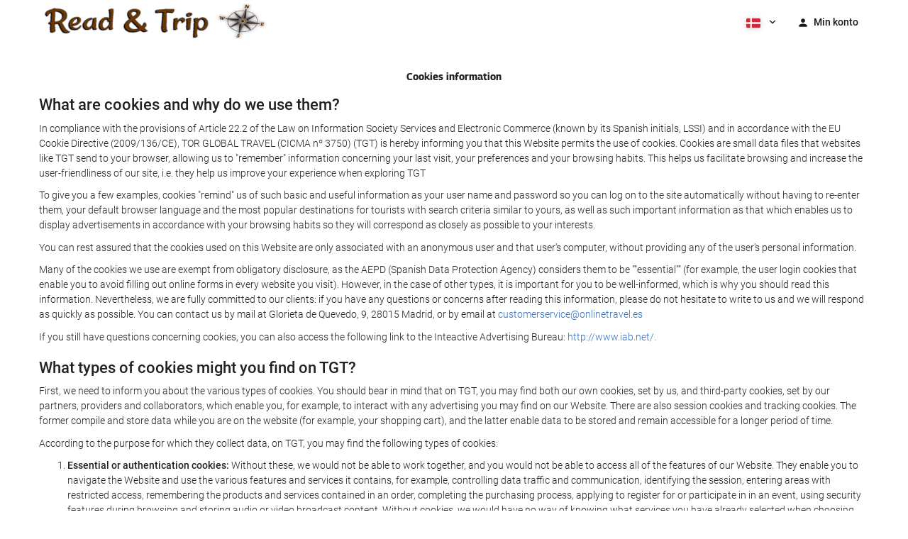

--- FILE ---
content_type: text/html; charset=UTF-8
request_url: https://booking.readandtrip.com/themes/ilussion/cross_domain_helper?xdm_e=https%3A%2F%2Fbooking.readandtrip.com%2Fda%2Fconditions%2Fcookies%2F&xdm_c=default3701&xdm_p=4
body_size: 2673
content:
<!DOCTYPE html>
<html lang="es"><head>
<script>
//<![CDATA[
var Themes = {"Ilusion":{"Ilusion":{"vars":{"preferencesCookie":"_upfs","preferencesDomain":".readandtrip.com","userCurrency":"USD","conversionRates":{"AED":4.3256629996453,"AFN":77.781196174926,"ALL":96.494774253129,"AMD":447.77579686741,"ANG":2.1088300001036,"ARS":1709.9617584152,"ATS":13.760306621023,"AUD":1.7625790001502,"AWG":2.1230789999055,"AZN":2.0107170001636,"BAM":1.9565679998414,"BBD":2.3638069999012,"BDT":143.43630998962,"BEF":40.339822015219,"BGN":1.9563419999965,"BHD":0.4441290000062,"BIF":3468.0906184334,"BMD":1.1778519999436,"BND":1.5146069999364,"BOB":8.1281910007839,"BRL":6.5870229979466,"BSD":1.1736009999998,"BTN":105.22101521676,"BWP":15.479974001136,"BYR":20790.280128234,"BZD":2.3604059998779,"CAD":1.6170979999273,"CLP":1071.6692760027,"CNY":8.2932000021858,"COP":4468.1015527993,"CRC":585.13469976329,"CUP":31.213088961648,"CVE":110.30830443054,"CYP":0.58527447856277,"CZK":24.327833989157,"CHF":0.93027099996604,"DEM":1.9558296193711,"DJF":208.99365750228,"DKK":7.4698280014585,"DOP":73.459463231702,"DZD":152.65676506393,"EEK":15.646636951909,"EGP":55.909242080058,"ESP":166.38603443479,"ETB":181.92546491871,"FIM":5.9457271987856,"FJD":2.6825010000961,"FKP":0.8752990000377,"FRF":6.5595708750774,"GBP":0.87211100002408,"GEL":3.1625059998234,"GHC":24528.440727023,"GIP":0.8752990000377,"GMD":86.573932710065,"GNF":10261.114582788,"GRD":340.7503206205,"GTQ":8.9945309986513,"GYD":245.57640761204,"HKD":9.1608470027164,"HNL":30.940409010487,"HRK":7.5340109986872,"HTG":153.69098978734,"HUF":389.75014793941,"IDR":19779.850266533,"IEP":0.78756281712765,"ILS":3.7711009995457,"INR":105.56131193119,"IQD":1537.703568887,"IRR":967960.50721131,"ISK":148.00866478246,"ITL":1936.2696216723,"JMD":187.35355275357,"JOD":0.83509599996719,"JPY":183.82273532458,"KES":151.82902812508,"KGS":103.00286943334,"KHR":4708.8694381189,"KMF":493.51991083872,"KPW":1060.0212661466,"KRW":1744.6937321005,"KWD":0.36171899999615,"KYD":0.97818399998566,"KZT":605.27763358719,"LAK":25424.978515893,"LBP":105100.52865566,"LKR":363.41267322474,"LRD":207.7333345465,"LSL":19.605996982759,"LTL":3.4528000004254,"LUF":40.339822015219,"LVL":0.70280000001763,"LYD":6.3686350004552,"MAD":10.74541799554,"MDL":19.872801984635,"MGF":13538.871453831,"MKD":61.575446972783,"MMK":2473.3080594227,"MNT":4185.3928116716,"MOP":9.4062929966356,"MRU":46.787764943322,"MTL":0.4293006223319,"MUR":54.157359950015,"MVR":18.209142987323,"MWK":2035.1225520274,"MXN":21.139739991557,"MYR":4.7879390001001,"MZM":35335.938769885,"NAD":19.605996982759,"NGN":1712.5267047133,"NIO":43.197325000466,"NLG":2.2037110717464,"NOK":11.877947001054,"NPR":168.37753111629,"NZD":2.0212190000127,"OMR":0.45288799999309,"PAB":1.1738609999425,"PEN":3.9528520004271,"PGK":4.9940029989417,"PHP":69.254175810382,"PKR":328.76910851264,"PTE":200.48196666715,"PYG":7930.0380324624,"QAR":4.2904839996147,"ROL":44624.927484493,"RUB":92.710743851303,"RWF":1709.6711652674,"SAR":4.4177230006357,"SBD":9.5956679996019,"SCR":16.157427007563,"SDD":338.94743264267,"SEK":10.855936002737,"SGD":1.5146649999341,"SHP":0.88369399999906,"SIT":239.63977349249,"SKK":30.126016040561,"SLL":24698.981167027,"SOS":669.66291713471,"SRG":4126.45096332,"STN":24.5098299933,"SVC":9.6209800015856,"SYP":13023.393922503,"SZL":19.59803201658,"THB":36.663596041613,"TND":3.433447999498,"TOP":2.8359859996855,"TRY":50.441234954975,"TTD":7.9801329992427,"TWD":37.120050944152,"TZS":2912.7981066812,"UAH":49.400683016807,"UGX":4229.6604090251,"USD":1.1778519999436,"UYU":46.008061965093,"UZS":14081.532070689,"VEF":3843197.5403536,"VND":31017.562143686,"VUV":143.157882802,"WST":3.2791229997867,"XAF":656.2146115764,"XCD":3.1832049999143,"XOF":656.12544278626,"XPF":119.33174224344,"YER":280.92610887645,"ZAR":19.644634996356,"ZMK":7231.7508575049,"ZWD":435.62603752509,"EUR":1,"RON":5.0884480010468,"PLN":4.2175349994694,"mBTC":0.013582285765588,"AOA":1080.0910171098,"CUC":1.1778519999436,"MZN":75.26018575117,"mBCH":2.0344905850183,"mLTC":26.367515809046,"mETH":0.39714603578206,"mDSH":18.049914786713,"mEOS":441.18814260983,"VES":332.34242117037,"XRP":0.61978618495581,"USDC":1.1793724196439,"GUSD":1.1793724196439,"PAX":1.1793724196439,"BUSD":1.1793724196439,"ZWL":379.26799759392,"RSD":117.40364653378,"BYN":3.4135760003913}}}},"Components":{"LanguageSelector":{"vars":[]},"Login":{"vars":{"user":{"id":"","email":"","name":"","first_name":"","last_name":""}}},"CookiePreferenceCenter":{"vars":{"data":{"show":false}}},"MultiLogin":{"vars":{"userLoggedIn":false}}}};
//]]>
</script>
<!--[if lt IE 9]><script src="https://eur2.otcdn.com/headers/vendor/json/json3.min.js?v=1748355822"></script><![endif]--><script src="https://eur2.otcdn.com/headers/ac/il_cd/il_cd_eb1bf117ce1f7b430a294cb622ee3f2f_20251222_124029.js"></script><meta name="robots" content="noindex, follow"></head>
<body>
<script>
</script>
</body>
</html>


--- FILE ---
content_type: text/css
request_url: https://eur3.otcdn.com/headers/ac/ill_css_magallanes_ltr_s/ill_css_magallanes_ltr_s_983f8f9b98a07821941e377718eb3c99_20251120_121026.css
body_size: 120204
content:
@charset "UTF-8";
/*! normalize.css v3.0.3 | MIT License | github.com/necolas/normalize.css */html{font-family:sans-serif;-ms-text-size-adjust:100%;-webkit-text-size-adjust:100%}body{margin:0}article,aside,details,figcaption,figure,footer,header,hgroup,main,menu,nav,section,summary{display:block}audio,canvas,progress,video{display:inline-block;vertical-align:baseline}audio:not([controls]){display:none;height:0}[hidden],template{display:none}a{background-color:transparent}a:active,a:hover{outline:0}abbr[title]{border-bottom:none;text-decoration:underline;-webkit-text-decoration:underline dotted;text-decoration:underline dotted}dfn{font-style:italic}h1{font-size:2em;margin:.67em 0}mark{background:#ff0;color:#000}small{font-size:80%}sub,sup{font-size:75%;line-height:0;position:relative;vertical-align:baseline}sup{top:-.5em}sub{bottom:-.25em}img{border:0}svg:not(:root){overflow:hidden}figure{margin:1em 40px}hr{-webkit-box-sizing:content-box;box-sizing:content-box;height:0}pre{overflow:auto}code,kbd,pre,samp{font-family:monospace,monospace;font-size:1em}button,input,optgroup,select,textarea{color:inherit;font:inherit;margin:0}button{overflow:visible}button,select{text-transform:none}button,html input[type=button],input[type=reset],input[type=submit]{-webkit-appearance:button;cursor:pointer}button[disabled],html input[disabled]{cursor:default}button::-moz-focus-inner,input::-moz-focus-inner{border:0;padding:0}input{line-height:normal}input[type=checkbox],input[type=radio]{-webkit-box-sizing:border-box;box-sizing:border-box;padding:0}input[type=number]::-webkit-inner-spin-button,input[type=number]::-webkit-outer-spin-button{height:auto}input[type=search]{-webkit-appearance:textfield;-webkit-box-sizing:content-box;box-sizing:content-box}input[type=search]::-webkit-search-cancel-button,input[type=search]::-webkit-search-decoration{-webkit-appearance:none}fieldset{border:1px solid silver;margin:0 2px;padding:.35em .625em .75em}textarea{overflow:auto}optgroup{font-weight:700}table{border-collapse:collapse;border-spacing:0}td,th{padding:0}

/*! Source: https://github.com/h5bp/html5-boilerplate/blob/master/src/css/main.css */@font-face{font-family:Glyphicons Halflings;src:url(https://eur2.otcdn.com/headers/ilusion/fonts/glyphicons-halflings-regular.eot?v=1748355810);src:url(https://eur2.otcdn.com/headers/ilusion/fonts/glyphicons-halflings-regular.eot?v=1748355810#iefix) format("embedded-opentype"),url(https://eur2.otcdn.com/headers/ilusion/fonts/glyphicons-halflings-regular.woff2?v=1748355810) format("woff2"),url(https://eur2.otcdn.com/headers/ilusion/fonts/glyphicons-halflings-regular.woff?v=1748355810) format("woff"),url(https://eur2.otcdn.com/headers/ilusion/fonts/glyphicons-halflings-regular.ttf?v=1748355810) format("truetype"),url(https://eur2.otcdn.com/headers/ilusion/fonts/glyphicons-halflings-regular.svg?v=1748355810#glyphicons_halflingsregular) format("svg")}.glyphicon{position:relative;top:1px;display:inline-block;font-family:Glyphicons Halflings;font-style:normal;font-weight:400;line-height:1;-webkit-font-smoothing:antialiased;-moz-osx-font-smoothing:grayscale}.glyphicon-asterisk:before{content:"\002a"}.glyphicon-plus:before{content:"\002b"}.glyphicon-eur:before,.glyphicon-euro:before{content:"\20ac"}.glyphicon-minus:before{content:"\2212"}.glyphicon-cloud:before{content:"\2601"}.glyphicon-envelope:before{content:"\2709"}.glyphicon-pencil:before{content:"\270f"}.glyphicon-glass:before{content:"\e001"}.glyphicon-music:before{content:"\e002"}.glyphicon-search:before{content:"\e003"}.glyphicon-heart:before{content:"\e005"}.glyphicon-star:before{content:"\e006"}.glyphicon-star-empty:before{content:"\e007"}.glyphicon-user:before{content:"\e008"}.glyphicon-film:before{content:"\e009"}.glyphicon-th-large:before{content:"\e010"}.glyphicon-th:before{content:"\e011"}.glyphicon-th-list:before{content:"\e012"}.glyphicon-ok:before{content:"\e013"}.glyphicon-remove:before{content:"\e014"}.glyphicon-zoom-in:before{content:"\e015"}.glyphicon-zoom-out:before{content:"\e016"}.glyphicon-off:before{content:"\e017"}.glyphicon-signal:before{content:"\e018"}.glyphicon-cog:before{content:"\e019"}.glyphicon-trash:before{content:"\e020"}.glyphicon-home:before{content:"\e021"}.glyphicon-file:before{content:"\e022"}.glyphicon-time:before{content:"\e023"}.glyphicon-road:before{content:"\e024"}.glyphicon-download-alt:before{content:"\e025"}.glyphicon-download:before{content:"\e026"}.glyphicon-upload:before{content:"\e027"}.glyphicon-inbox:before{content:"\e028"}.glyphicon-play-circle:before{content:"\e029"}.glyphicon-repeat:before{content:"\e030"}.glyphicon-refresh:before{content:"\e031"}.glyphicon-list-alt:before{content:"\e032"}.glyphicon-lock:before{content:"\e033"}.glyphicon-flag:before{content:"\e034"}.glyphicon-headphones:before{content:"\e035"}.glyphicon-volume-off:before{content:"\e036"}.glyphicon-volume-down:before{content:"\e037"}.glyphicon-volume-up:before{content:"\e038"}.glyphicon-qrcode:before{content:"\e039"}.glyphicon-barcode:before{content:"\e040"}.glyphicon-tag:before{content:"\e041"}.glyphicon-tags:before{content:"\e042"}.glyphicon-book:before{content:"\e043"}.glyphicon-bookmark:before{content:"\e044"}.glyphicon-print:before{content:"\e045"}.glyphicon-camera:before{content:"\e046"}.glyphicon-font:before{content:"\e047"}.glyphicon-bold:before{content:"\e048"}.glyphicon-italic:before{content:"\e049"}.glyphicon-text-height:before{content:"\e050"}.glyphicon-text-width:before{content:"\e051"}.glyphicon-align-left:before{content:"\e052"}.glyphicon-align-center:before{content:"\e053"}.glyphicon-align-right:before{content:"\e054"}.glyphicon-align-justify:before{content:"\e055"}.glyphicon-list:before{content:"\e056"}.glyphicon-indent-left:before{content:"\e057"}.glyphicon-indent-right:before{content:"\e058"}.glyphicon-facetime-video:before{content:"\e059"}.glyphicon-picture:before{content:"\e060"}.glyphicon-map-marker:before{content:"\e062"}.glyphicon-adjust:before{content:"\e063"}.glyphicon-tint:before{content:"\e064"}.glyphicon-edit:before{content:"\e065"}.glyphicon-share:before{content:"\e066"}.glyphicon-check:before{content:"\e067"}.glyphicon-move:before{content:"\e068"}.glyphicon-step-backward:before{content:"\e069"}.glyphicon-fast-backward:before{content:"\e070"}.glyphicon-backward:before{content:"\e071"}.glyphicon-play:before{content:"\e072"}.glyphicon-pause:before{content:"\e073"}.glyphicon-stop:before{content:"\e074"}.glyphicon-forward:before{content:"\e075"}.glyphicon-fast-forward:before{content:"\e076"}.glyphicon-step-forward:before{content:"\e077"}.glyphicon-eject:before{content:"\e078"}.glyphicon-chevron-left:before{content:"\e079"}.glyphicon-chevron-right:before{content:"\e080"}.glyphicon-plus-sign:before{content:"\e081"}.glyphicon-minus-sign:before{content:"\e082"}.glyphicon-remove-sign:before{content:"\e083"}.glyphicon-ok-sign:before{content:"\e084"}.glyphicon-question-sign:before{content:"\e085"}.glyphicon-info-sign:before{content:"\e086"}.glyphicon-screenshot:before{content:"\e087"}.glyphicon-remove-circle:before{content:"\e088"}.glyphicon-ok-circle:before{content:"\e089"}.glyphicon-ban-circle:before{content:"\e090"}.glyphicon-arrow-left:before{content:"\e091"}.glyphicon-arrow-right:before{content:"\e092"}.glyphicon-arrow-up:before{content:"\e093"}.glyphicon-arrow-down:before{content:"\e094"}.glyphicon-share-alt:before{content:"\e095"}.glyphicon-resize-full:before{content:"\e096"}.glyphicon-resize-small:before{content:"\e097"}.glyphicon-exclamation-sign:before{content:"\e101"}.glyphicon-gift:before{content:"\e102"}.glyphicon-leaf:before{content:"\e103"}.glyphicon-fire:before{content:"\e104"}.glyphicon-eye-open:before{content:"\e105"}.glyphicon-eye-close:before{content:"\e106"}.glyphicon-warning-sign:before{content:"\e107"}.glyphicon-plane:before{content:"\e108"}.glyphicon-calendar:before{content:"\e109"}.glyphicon-random:before{content:"\e110"}.glyphicon-comment:before{content:"\e111"}.glyphicon-magnet:before{content:"\e112"}.glyphicon-chevron-up:before{content:"\e113"}.glyphicon-chevron-down:before{content:"\e114"}.glyphicon-retweet:before{content:"\e115"}.glyphicon-shopping-cart:before{content:"\e116"}.glyphicon-folder-close:before{content:"\e117"}.glyphicon-folder-open:before{content:"\e118"}.glyphicon-resize-vertical:before{content:"\e119"}.glyphicon-resize-horizontal:before{content:"\e120"}.glyphicon-hdd:before{content:"\e121"}.glyphicon-bullhorn:before{content:"\e122"}.glyphicon-bell:before{content:"\e123"}.glyphicon-certificate:before{content:"\e124"}.glyphicon-thumbs-up:before{content:"\e125"}.glyphicon-thumbs-down:before{content:"\e126"}.glyphicon-hand-right:before{content:"\e127"}.glyphicon-hand-left:before{content:"\e128"}.glyphicon-hand-up:before{content:"\e129"}.glyphicon-hand-down:before{content:"\e130"}.glyphicon-circle-arrow-right:before{content:"\e131"}.glyphicon-circle-arrow-left:before{content:"\e132"}.glyphicon-circle-arrow-up:before{content:"\e133"}.glyphicon-circle-arrow-down:before{content:"\e134"}.glyphicon-globe:before{content:"\e135"}.glyphicon-wrench:before{content:"\e136"}.glyphicon-tasks:before{content:"\e137"}.glyphicon-filter:before{content:"\e138"}.glyphicon-briefcase:before{content:"\e139"}.glyphicon-fullscreen:before{content:"\e140"}.glyphicon-dashboard:before{content:"\e141"}.glyphicon-paperclip:before{content:"\e142"}.glyphicon-heart-empty:before{content:"\e143"}.glyphicon-link:before{content:"\e144"}.glyphicon-phone:before{content:"\e145"}.glyphicon-pushpin:before{content:"\e146"}.glyphicon-usd:before{content:"\e148"}.glyphicon-gbp:before{content:"\e149"}.glyphicon-sort:before{content:"\e150"}.glyphicon-sort-by-alphabet:before{content:"\e151"}.glyphicon-sort-by-alphabet-alt:before{content:"\e152"}.glyphicon-sort-by-order:before{content:"\e153"}.glyphicon-sort-by-order-alt:before{content:"\e154"}.glyphicon-sort-by-attributes:before{content:"\e155"}.glyphicon-sort-by-attributes-alt:before{content:"\e156"}.glyphicon-unchecked:before{content:"\e157"}.glyphicon-expand:before{content:"\e158"}.glyphicon-collapse-down:before{content:"\e159"}.glyphicon-collapse-up:before{content:"\e160"}.glyphicon-log-in:before{content:"\e161"}.glyphicon-flash:before{content:"\e162"}.glyphicon-log-out:before{content:"\e163"}.glyphicon-new-window:before{content:"\e164"}.glyphicon-record:before{content:"\e165"}.glyphicon-save:before{content:"\e166"}.glyphicon-open:before{content:"\e167"}.glyphicon-saved:before{content:"\e168"}.glyphicon-import:before{content:"\e169"}.glyphicon-export:before{content:"\e170"}.glyphicon-send:before{content:"\e171"}.glyphicon-floppy-disk:before{content:"\e172"}.glyphicon-floppy-saved:before{content:"\e173"}.glyphicon-floppy-remove:before{content:"\e174"}.glyphicon-floppy-save:before{content:"\e175"}.glyphicon-floppy-open:before{content:"\e176"}.glyphicon-credit-card:before{content:"\e177"}.glyphicon-transfer:before{content:"\e178"}.glyphicon-cutlery:before{content:"\e179"}.glyphicon-header:before{content:"\e180"}.glyphicon-compressed:before{content:"\e181"}.glyphicon-earphone:before{content:"\e182"}.glyphicon-phone-alt:before{content:"\e183"}.glyphicon-tower:before{content:"\e184"}.glyphicon-stats:before{content:"\e185"}.glyphicon-sd-video:before{content:"\e186"}.glyphicon-hd-video:before{content:"\e187"}.glyphicon-subtitles:before{content:"\e188"}.glyphicon-sound-stereo:before{content:"\e189"}.glyphicon-sound-dolby:before{content:"\e190"}.glyphicon-sound-5-1:before{content:"\e191"}.glyphicon-sound-6-1:before{content:"\e192"}.glyphicon-sound-7-1:before{content:"\e193"}.glyphicon-copyright-mark:before{content:"\e194"}.glyphicon-registration-mark:before{content:"\e195"}.glyphicon-cloud-download:before{content:"\e197"}.glyphicon-cloud-upload:before{content:"\e198"}.glyphicon-tree-conifer:before{content:"\e199"}.glyphicon-tree-deciduous:before{content:"\e200"}.glyphicon-cd:before{content:"\e201"}.glyphicon-save-file:before{content:"\e202"}.glyphicon-open-file:before{content:"\e203"}.glyphicon-level-up:before{content:"\e204"}.glyphicon-copy:before{content:"\e205"}.glyphicon-paste:before{content:"\e206"}.glyphicon-alert:before{content:"\e209"}.glyphicon-equalizer:before{content:"\e210"}.glyphicon-king:before{content:"\e211"}.glyphicon-queen:before{content:"\e212"}.glyphicon-pawn:before{content:"\e213"}.glyphicon-bishop:before{content:"\e214"}.glyphicon-knight:before{content:"\e215"}.glyphicon-baby-formula:before{content:"\e216"}.glyphicon-tent:before{content:"\26fa"}.glyphicon-blackboard:before{content:"\e218"}.glyphicon-bed:before{content:"\e219"}.glyphicon-apple:before{content:"\f8ff"}.glyphicon-erase:before{content:"\e221"}.glyphicon-hourglass:before{content:"\231b"}.glyphicon-lamp:before{content:"\e223"}.glyphicon-duplicate:before{content:"\e224"}.glyphicon-piggy-bank:before{content:"\e225"}.glyphicon-scissors:before{content:"\e226"}.glyphicon-bitcoin:before,.glyphicon-btc:before,.glyphicon-xbt:before{content:"\e227"}.glyphicon-jpy:before,.glyphicon-yen:before{content:"\00a5"}.glyphicon-rub:before,.glyphicon-ruble:before{content:"\20bd"}.glyphicon-scale:before{content:"\e230"}.glyphicon-ice-lolly:before{content:"\e231"}.glyphicon-ice-lolly-tasted:before{content:"\e232"}.glyphicon-education:before{content:"\e233"}.glyphicon-option-horizontal:before{content:"\e234"}.glyphicon-option-vertical:before{content:"\e235"}.glyphicon-menu-hamburger:before{content:"\e236"}.glyphicon-modal-window:before{content:"\e237"}.glyphicon-oil:before{content:"\e238"}.glyphicon-grain:before{content:"\e239"}.glyphicon-sunglasses:before{content:"\e240"}.glyphicon-text-size:before{content:"\e241"}.glyphicon-text-color:before{content:"\e242"}.glyphicon-text-background:before{content:"\e243"}.glyphicon-object-align-top:before{content:"\e244"}.glyphicon-object-align-bottom:before{content:"\e245"}.glyphicon-object-align-horizontal:before{content:"\e246"}.glyphicon-object-align-left:before{content:"\e247"}.glyphicon-object-align-vertical:before{content:"\e248"}.glyphicon-object-align-right:before{content:"\e249"}.glyphicon-triangle-right:before{content:"\e250"}.glyphicon-triangle-left:before{content:"\e251"}.glyphicon-triangle-bottom:before{content:"\e252"}.glyphicon-triangle-top:before{content:"\e253"}.glyphicon-console:before{content:"\e254"}.glyphicon-superscript:before{content:"\e255"}.glyphicon-subscript:before{content:"\e256"}.glyphicon-menu-left:before{content:"\e257"}.glyphicon-menu-right:before{content:"\e258"}.glyphicon-menu-down:before{content:"\e259"}.glyphicon-menu-up:before{content:"\e260"}*,:after,:before{-webkit-box-sizing:border-box;box-sizing:border-box}html{font-size:10px;-webkit-tap-highlight-color:rgba(0,0,0,0)}body{font-family:Roboto,Helvetica Neue,Helvetica,Arial,sans-serif;font-size:14px;line-height:1.5;color:#222;background-color:#fff}button,input,select,textarea{font-family:inherit;font-size:inherit;line-height:inherit}a{color:#3171c9;text-decoration:none}a:focus,a:hover{color:#3171c9;text-decoration:underline}a:focus{outline:5px auto -webkit-focus-ring-color;outline-offset:-2px}figure{margin:0}img{vertical-align:middle}.img-responsive{display:block;max-width:100%;height:auto;width:100%}.img-rounded{border-radius:6px}.img-thumbnail{padding:4px;line-height:1.5;background-color:#f7f7f7;border:1px solid #ddd;border-radius:4px;-webkit-transition:all .2s ease-in-out;transition:all .2s ease-in-out;display:inline-block;max-width:100%;height:auto;width:100%}.img-circle{border-radius:50%}hr{margin-top:21px;margin-bottom:21px;border:0;border-top:1px solid #c7c7c7}.sr-only{position:absolute;width:1px;height:1px;padding:0;margin:-1px;overflow:hidden;clip:rect(0,0,0,0);border:0}.sr-only-focusable:active,.sr-only-focusable:focus{position:static;width:auto;height:auto;margin:0;overflow:visible;clip:auto}[role=button]{cursor:pointer}.h1,.h2,.h3,.h4,.h5,.h6,h1,h2,h3,h4,h5,h6{font-family:inherit;font-weight:300;line-height:1.1}.h1 .small,.h1 small,.h2 .small,.h2 small,.h3 .small,.h3 small,.h4 .small,.h4 small,.h5 .small,.h5 small,.h6 .small,.h6 small,h1 .small,h1 small,h2 .small,h2 small,h3 .small,h3 small,h4 .small,h4 small,h5 .small,h5 small,h6 .small,h6 small{font-weight:400;line-height:1;color:#777}.h1 .small,.h1 small,.h2 .small,.h2 small,.h3 .small,.h3 small,h1 .small,h1 small,h2 .small,h2 small,h3 .small,h3 small{font-size:65%}.small,small{font-size:85%}.mark,mark{padding:.2em;background-color:#fffbcc}.text-left{text-align:left}.text-right{text-align:right}.text-center{text-align:center}.text-justify{text-align:justify}.text-nowrap{white-space:nowrap}.text-lowercase{text-transform:lowercase}.initialism,.text-uppercase{text-transform:uppercase}.text-capitalize{text-transform:capitalize}.text-muted{color:#777}.text-primary,a.text-primary:focus,a.text-primary:hover{color:#bd1550}.text-danger,.text-info,.text-success,.text-warning,a.text-danger:focus,a.text-danger:hover,a.text-info:focus,a.text-info:hover,a.text-success:focus,a.text-success:hover,a.text-warning:focus,a.text-warning:hover{color:#222}.page-header{padding-bottom:9.5px;margin:42px 0 21px;border-bottom:1px solid #eee}ol,ul{margin-top:0;margin-bottom:10.5px}ol ol,ol ul,ul ol,ul ul{margin-bottom:0}.list-inline,.list-unstyled{padding-left:0;list-style:none}.list-inline{margin-left:-5px}.list-inline>li{display:inline-block;padding-right:5px;padding-left:5px}dl{margin-top:0;margin-bottom:21px}dd,dt{line-height:1.5}dd{margin-left:0}.dl-horizontal dd:after,.dl-horizontal dd:before{display:table;content:" "}.dl-horizontal dd:after{clear:both}abbr[data-original-title],abbr[title]{cursor:help}.initialism{font-size:90%}blockquote{padding:10.5px 21px;margin:0 0 21px;font-size:17.5px;border-left:5px solid #eee}blockquote ol:last-child,blockquote p:last-child,blockquote ul:last-child{margin-bottom:0}blockquote .small,blockquote footer,blockquote small{display:block;font-size:80%;line-height:1.5;color:#777}blockquote .small:before,blockquote footer:before,blockquote small:before{content:"\2014 \00A0"}.blockquote-reverse,blockquote.pull-right{padding-right:15px;padding-left:0;text-align:right;border-right:5px solid #eee;border-left:0}.blockquote-reverse .small:before,.blockquote-reverse footer:before,.blockquote-reverse small:before,blockquote.pull-right .small:before,blockquote.pull-right footer:before,blockquote.pull-right small:before{content:""}.blockquote-reverse .small:after,.blockquote-reverse footer:after,.blockquote-reverse small:after,blockquote.pull-right .small:after,blockquote.pull-right footer:after,blockquote.pull-right small:after{content:"\00A0 \2014"}address{margin-bottom:21px;font-style:normal;line-height:1.5}code,kbd,pre,samp{font-family:Menlo,Monaco,Consolas,Courier New,monospace}code{color:#c7254e;background-color:#f9f2f4;border-radius:4px}code,kbd{padding:2px 4px;font-size:90%}kbd{color:#fff;background-color:#333;border-radius:3px;-webkit-box-shadow:inset 0 -1px 0 rgba(0,0,0,.25);box-shadow:inset 0 -1px 0 rgba(0,0,0,.25)}kbd kbd{padding:0;font-size:100%;font-weight:700;-webkit-box-shadow:none;box-shadow:none}pre{display:block;padding:10px;margin:0 0 10.5px;font-size:13px;line-height:1.5;color:#4a4a4a;word-break:break-all;word-wrap:break-word;background-color:#f5f5f5;border:1px solid #ccc;border-radius:4px}pre code{padding:0;font-size:inherit;color:inherit;white-space:pre-wrap;background-color:transparent;border-radius:0}.pre-scrollable{max-height:340px;overflow-y:scroll}.container{padding-right:15px;padding-left:15px;margin-right:auto;margin-left:auto}.container:after,.container:before{display:table;content:" "}.container:after{clear:both}.container-fluid{padding-right:15px;padding-left:15px;margin-right:auto;margin-left:auto}.container-fluid:after,.container-fluid:before{display:table;content:" "}.container-fluid:after{clear:both}.row{margin-right:-15px;margin-left:-15px}.row:after,.row:before{display:table;content:" "}.row:after{clear:both}.row-no-gutters{margin-right:0;margin-left:0}.row-no-gutters [class*=col-]{padding-right:0;padding-left:0}.col-lg-1,.col-lg-2,.col-lg-3,.col-lg-4,.col-lg-5,.col-lg-6,.col-lg-7,.col-lg-8,.col-lg-9,.col-lg-10,.col-lg-11,.col-lg-12,.col-md-1,.col-md-2,.col-md-3,.col-md-4,.col-md-5,.col-md-6,.col-md-7,.col-md-8,.col-md-9,.col-md-10,.col-md-11,.col-md-12,.col-sm-1,.col-sm-2,.col-sm-3,.col-sm-4,.col-sm-5,.col-sm-6,.col-sm-7,.col-sm-8,.col-sm-9,.col-sm-10,.col-sm-11,.col-sm-12,.col-xs-1,.col-xs-2,.col-xs-3,.col-xs-4,.col-xs-5,.col-xs-6,.col-xs-7,.col-xs-8,.col-xs-9,.col-xs-10,.col-xs-11,.col-xs-12{position:relative;min-height:1px;padding-right:15px;padding-left:15px}.col-xs-1,.col-xs-2,.col-xs-3,.col-xs-4,.col-xs-5,.col-xs-6,.col-xs-7,.col-xs-8,.col-xs-9,.col-xs-10,.col-xs-11,.col-xs-12{float:left}.col-xs-1{width:8.333333%}.col-xs-2{width:16.666667%}.col-xs-3{width:25%}.col-xs-4{width:33.333333%}.col-xs-5{width:41.666667%}.col-xs-6{width:50%}.col-xs-7{width:58.333333%}.col-xs-8{width:66.666667%}.col-xs-9{width:75%}.col-xs-10{width:83.333333%}.col-xs-11{width:91.666667%}.col-xs-12{width:100%}.col-xs-pull-0{right:auto}.col-xs-pull-1{right:8.333333%}.col-xs-pull-2{right:16.666667%}.col-xs-pull-3{right:25%}.col-xs-pull-4{right:33.333333%}.col-xs-pull-5{right:41.666667%}.col-xs-pull-6{right:50%}.col-xs-pull-7{right:58.333333%}.col-xs-pull-8{right:66.666667%}.col-xs-pull-9{right:75%}.col-xs-pull-10{right:83.333333%}.col-xs-pull-11{right:91.666667%}.col-xs-pull-12{right:100%}.col-xs-push-0{left:auto}.col-xs-push-1{left:8.333333%}.col-xs-push-2{left:16.666667%}.col-xs-push-3{left:25%}.col-xs-push-4{left:33.333333%}.col-xs-push-5{left:41.666667%}.col-xs-push-6{left:50%}.col-xs-push-7{left:58.333333%}.col-xs-push-8{left:66.666667%}.col-xs-push-9{left:75%}.col-xs-push-10{left:83.333333%}.col-xs-push-11{left:91.666667%}.col-xs-push-12{left:100%}.col-xs-offset-0{margin-left:0}.col-xs-offset-1{margin-left:8.333333%}.col-xs-offset-2{margin-left:16.666667%}.col-xs-offset-3{margin-left:25%}.col-xs-offset-4{margin-left:33.333333%}.col-xs-offset-5{margin-left:41.666667%}.col-xs-offset-6{margin-left:50%}.col-xs-offset-7{margin-left:58.333333%}.col-xs-offset-8{margin-left:66.666667%}.col-xs-offset-9{margin-left:75%}.col-xs-offset-10{margin-left:83.333333%}.col-xs-offset-11{margin-left:91.666667%}.col-xs-offset-12{margin-left:100%}table{background-color:transparent}table col[class*=col-]{position:static;display:table-column;float:none}table td[class*=col-],table th[class*=col-]{position:static;display:table-cell;float:none}caption{padding-top:8px;padding-bottom:8px;color:#777}caption,th{text-align:left}.table{width:100%;max-width:100%;margin-bottom:21px}.table>tbody>tr>td,.table>tbody>tr>th,.table>tfoot>tr>td,.table>tfoot>tr>th,.table>thead>tr>td,.table>thead>tr>th{padding:8px;line-height:1.5;vertical-align:top;border-top:1px solid #c7c7c7}.table>thead>tr>th{vertical-align:bottom;border-bottom:2px solid #c7c7c7}.table>caption+thead>tr:first-child>td,.table>caption+thead>tr:first-child>th,.table>colgroup+thead>tr:first-child>td,.table>colgroup+thead>tr:first-child>th,.table>thead:first-child>tr:first-child>td,.table>thead:first-child>tr:first-child>th{border-top:0}.table>tbody+tbody{border-top:2px solid #c7c7c7}.table .table{background-color:#fff}.table-condensed>tbody>tr>td,.table-condensed>tbody>tr>th,.table-condensed>tfoot>tr>td,.table-condensed>tfoot>tr>th,.table-condensed>thead>tr>td,.table-condensed>thead>tr>th{padding:5px}.table-bordered,.table-bordered>tbody>tr>td,.table-bordered>tbody>tr>th,.table-bordered>tfoot>tr>td,.table-bordered>tfoot>tr>th,.table-bordered>thead>tr>td,.table-bordered>thead>tr>th{border:1px solid #c7c7c7}.table-bordered>thead>tr>td,.table-bordered>thead>tr>th{border-bottom-width:2px}.table-striped>tbody>tr:nth-of-type(odd){background-color:#f9f9f9}.table-hover>tbody>tr:hover,.table>tbody>tr.active>td,.table>tbody>tr.active>th,.table>tbody>tr>td.active,.table>tbody>tr>th.active,.table>tfoot>tr.active>td,.table>tfoot>tr.active>th,.table>tfoot>tr>td.active,.table>tfoot>tr>th.active,.table>thead>tr.active>td,.table>thead>tr.active>th,.table>thead>tr>td.active,.table>thead>tr>th.active{background-color:#f5f5f5}.table-hover>tbody>tr.active:hover>td,.table-hover>tbody>tr.active:hover>th,.table-hover>tbody>tr:hover>.active,.table-hover>tbody>tr>td.active:hover,.table-hover>tbody>tr>th.active:hover{background-color:#e8e8e8}.table>tbody>tr.success>td,.table>tbody>tr.success>th,.table>tbody>tr>td.success,.table>tbody>tr>th.success,.table>tfoot>tr.success>td,.table>tfoot>tr.success>th,.table>tfoot>tr>td.success,.table>tfoot>tr>th.success,.table>thead>tr.success>td,.table>thead>tr.success>th,.table>thead>tr>td.success,.table>thead>tr>th.success{background-color:#e5f1e5}.table-hover>tbody>tr.success:hover>td,.table-hover>tbody>tr.success:hover>th,.table-hover>tbody>tr:hover>.success,.table-hover>tbody>tr>td.success:hover,.table-hover>tbody>tr>th.success:hover{background-color:#d4e8d4}.table>tbody>tr.info>td,.table>tbody>tr.info>th,.table>tbody>tr>td.info,.table>tbody>tr>th.info,.table>tfoot>tr.info>td,.table>tfoot>tr.info>th,.table>tfoot>tr>td.info,.table>tfoot>tr>th.info,.table>thead>tr.info>td,.table>thead>tr.info>th,.table>thead>tr>td.info,.table>thead>tr>th.info{background-color:#d3e5f8}.table-hover>tbody>tr.info:hover>td,.table-hover>tbody>tr.info:hover>th,.table-hover>tbody>tr:hover>.info,.table-hover>tbody>tr>td.info:hover,.table-hover>tbody>tr>th.info:hover{background-color:#bdd8f5}.table>tbody>tr.warning>td,.table>tbody>tr.warning>th,.table>tbody>tr>td.warning,.table>tbody>tr>th.warning,.table>tfoot>tr.warning>td,.table>tfoot>tr.warning>th,.table>tfoot>tr>td.warning,.table>tfoot>tr>th.warning,.table>thead>tr.warning>td,.table>thead>tr.warning>th,.table>thead>tr>td.warning,.table>thead>tr>th.warning{background-color:#fffbcc}.table-hover>tbody>tr.warning:hover>td,.table-hover>tbody>tr.warning:hover>th,.table-hover>tbody>tr:hover>.warning,.table-hover>tbody>tr>td.warning:hover,.table-hover>tbody>tr>th.warning:hover{background-color:#fff9b3}.table>tbody>tr.danger>td,.table>tbody>tr.danger>th,.table>tbody>tr>td.danger,.table>tbody>tr>th.danger,.table>tfoot>tr.danger>td,.table>tfoot>tr.danger>th,.table>tfoot>tr>td.danger,.table>tfoot>tr>th.danger,.table>thead>tr.danger>td,.table>thead>tr.danger>th,.table>thead>tr>td.danger,.table>thead>tr>th.danger{background-color:#fbd9d9}.table-hover>tbody>tr.danger:hover>td,.table-hover>tbody>tr.danger:hover>th,.table-hover>tbody>tr:hover>.danger,.table-hover>tbody>tr>td.danger:hover,.table-hover>tbody>tr>th.danger:hover{background-color:#f9c2c2}.table-responsive{min-height:.01%;overflow-x:auto}fieldset{min-width:0;padding:0;margin:0;border:0}legend{display:block;width:100%;padding:0;margin-bottom:21px;font-size:21px;line-height:inherit;border-bottom:1px solid #dfdfdf}label{display:inline-block;max-width:100%;margin-bottom:5px;font-weight:700}input[type=search]{-webkit-box-sizing:border-box;box-sizing:border-box;-webkit-appearance:none;-moz-appearance:none;appearance:none}input[type=checkbox],input[type=radio]{margin:4px 0 0;margin-top:1px\9;line-height:normal}input[type=file]{display:block}input[type=range]{display:block;width:100%}select[multiple],select[size]{height:auto}input[type=checkbox]:focus,input[type=file]:focus,input[type=radio]:focus{outline:5px auto -webkit-focus-ring-color;outline-offset:-2px}output{padding-top:7px}.form-control,output{display:block;font-size:14px;line-height:1.5;color:#222}.form-control{width:100%;height:40px;padding:6px 12px;background-color:#fff;background-image:none;border:1px solid #d0cbc9;border-radius:4px;-webkit-box-shadow:inset 0 1px 1px rgba(0,0,0,.075);box-shadow:inset 0 1px 1px rgba(0,0,0,.075);-webkit-transition:border-color .15s ease-in-out,box-shadow .15s ease-in-out;-webkit-transition:border-color .15s ease-in-out,-webkit-box-shadow .15s ease-in-out;transition:border-color .15s ease-in-out,-webkit-box-shadow .15s ease-in-out;transition:border-color .15s ease-in-out,box-shadow .15s ease-in-out;transition:border-color .15s ease-in-out,box-shadow .15s ease-in-out,-webkit-box-shadow .15s ease-in-out}.form-control:focus{border-color:#d0cbc9;outline:0;-webkit-box-shadow:0 0 8px rgba(208,203,201,.8);box-shadow:0 0 8px rgba(208,203,201,.8)}.form-control::-moz-placeholder{color:#74716e;opacity:1}.form-control:-ms-input-placeholder{color:#74716e}.form-control::-webkit-input-placeholder{color:#74716e}.form-control::-ms-expand{background-color:transparent;border:0}.form-control[disabled],.form-control[readonly],fieldset[disabled] .form-control{background-color:#eee;opacity:1}.form-control[disabled],fieldset[disabled] .form-control{cursor:not-allowed}textarea.form-control{height:auto}.checkbox,.radio{position:relative;display:block;margin-top:10px;margin-bottom:10px}.checkbox label,.radio label{min-height:21px;padding-left:20px;margin-bottom:0;font-weight:400;cursor:pointer}.checkbox-inline input[type=checkbox],.checkbox input[type=checkbox],.radio-inline input[type=radio],.radio input[type=radio]{position:absolute;margin-top:4px\9;margin-left:-20px}.checkbox+.checkbox,.radio+.radio{margin-top:-5px}.checkbox-inline,.radio-inline{position:relative;display:inline-block;vertical-align:middle;cursor:pointer}.form-control-static{min-height:35px;padding-top:7px;padding-bottom:7px;margin-bottom:0}.form-control-static.input-lg,.form-control-static.input-sm,.input-group-lg>.form-control-static.form-control,.input-group-lg>.form-control-static.input-group-addon,.input-group-lg>.input-group-btn>.form-control-static.btn,.input-group-sm>.form-control-static.form-control,.input-group-sm>.form-control-static.input-group-addon,.input-group-sm>.input-group-btn>.form-control-static.btn{padding-right:0;padding-left:0}.input-group-sm>.form-control,.input-group-sm>.input-group-addon,.input-group-sm>.input-group-btn>.btn,.input-sm{height:34px;padding:7px 14px;font-size:12px;line-height:1.5;border-radius:3px}.input-group-sm>.input-group-btn>select.btn,.input-group-sm>select.form-control,.input-group-sm>select.input-group-addon,select.input-sm{height:34px;line-height:34px}.input-group-sm>.input-group-btn>select.btn[multiple],.input-group-sm>.input-group-btn>textarea.btn,.input-group-sm>select.form-control[multiple],.input-group-sm>select.input-group-addon[multiple],.input-group-sm>textarea.form-control,.input-group-sm>textarea.input-group-addon,select[multiple].input-sm,textarea.input-sm{height:auto}.form-group-sm .form-control{height:34px;padding:7px 14px;font-size:12px;line-height:1.5;border-radius:3px}.form-group-sm select.form-control{height:34px;line-height:34px}.form-group-sm select[multiple].form-control,.form-group-sm textarea.form-control{height:auto}.form-group-sm .form-control-static{height:34px;min-height:33px;padding:8px 14px;font-size:12px;line-height:1.5}.input-group-lg>.form-control,.input-group-lg>.input-group-addon,.input-group-lg>.input-group-btn>.btn,.input-lg{height:46px;padding:10px 16px;font-size:16px;line-height:1.5;border-radius:6px}.input-group-lg>.input-group-btn>select.btn,.input-group-lg>select.form-control,.input-group-lg>select.input-group-addon,select.input-lg{height:46px;line-height:46px}.input-group-lg>.input-group-btn>select.btn[multiple],.input-group-lg>.input-group-btn>textarea.btn,.input-group-lg>select.form-control[multiple],.input-group-lg>select.input-group-addon[multiple],.input-group-lg>textarea.form-control,.input-group-lg>textarea.input-group-addon,select[multiple].input-lg,textarea.input-lg{height:auto}.form-group-lg .form-control{height:46px;padding:10px 16px;font-size:16px;line-height:1.5;border-radius:6px}.form-group-lg select.form-control{height:46px;line-height:46px}.form-group-lg select[multiple].form-control,.form-group-lg textarea.form-control{height:auto}.form-group-lg .form-control-static{height:46px;min-height:37px;padding:11px 16px;font-size:16px;line-height:1.5}.has-feedback{position:relative}.has-feedback .form-control{padding-right:50px}.form-control-feedback{position:absolute;top:0;right:0;z-index:2;display:block;width:40px;height:40px;line-height:40px;text-align:center;pointer-events:none}.form-group-lg .form-control+.form-control-feedback,.input-group-lg+.form-control-feedback,.input-group-lg>.form-control+.form-control-feedback,.input-group-lg>.input-group-addon+.form-control-feedback,.input-group-lg>.input-group-btn>.btn+.form-control-feedback,.input-lg+.form-control-feedback{width:46px;height:46px;line-height:46px}.form-group-sm .form-control+.form-control-feedback,.input-group-sm+.form-control-feedback,.input-group-sm>.form-control+.form-control-feedback,.input-group-sm>.input-group-addon+.form-control-feedback,.input-group-sm>.input-group-btn>.btn+.form-control-feedback,.input-sm+.form-control-feedback{width:34px;height:34px;line-height:34px}.has-success .checkbox,.has-success .checkbox-inline,.has-success.checkbox-inline label,.has-success.checkbox label,.has-success .control-label,.has-success .help-block,.has-success .radio,.has-success .radio-inline,.has-success.radio-inline label,.has-success.radio label{color:#222}.has-success .form-control{border-color:#222;-webkit-box-shadow:inset 0 1px 1px rgba(0,0,0,.075);box-shadow:inset 0 1px 1px rgba(0,0,0,.075)}.has-success .form-control:focus{border-color:#090909;-webkit-box-shadow:inset 0 1px 1px rgba(0,0,0,.075),0 0 6px #555;box-shadow:inset 0 1px 1px rgba(0,0,0,.075),0 0 6px #555}.has-success .input-group-addon{color:#222;background-color:#e5f1e5;border-color:#222}.has-success .form-control-feedback,.has-warning .checkbox,.has-warning .checkbox-inline,.has-warning.checkbox-inline label,.has-warning.checkbox label,.has-warning .control-label,.has-warning .help-block,.has-warning .radio,.has-warning .radio-inline,.has-warning.radio-inline label,.has-warning.radio label{color:#222}.has-warning .form-control{border-color:#222;-webkit-box-shadow:inset 0 1px 1px rgba(0,0,0,.075);box-shadow:inset 0 1px 1px rgba(0,0,0,.075)}.has-warning .form-control:focus{border-color:#090909;-webkit-box-shadow:inset 0 1px 1px rgba(0,0,0,.075),0 0 6px #555;box-shadow:inset 0 1px 1px rgba(0,0,0,.075),0 0 6px #555}.has-warning .input-group-addon{color:#222;background-color:#fffbcc;border-color:#222}.has-error .checkbox,.has-error .checkbox-inline,.has-error.checkbox-inline label,.has-error.checkbox label,.has-error .control-label,.has-error .help-block,.has-error .radio,.has-error .radio-inline,.has-error.radio-inline label,.has-error.radio label,.has-warning .form-control-feedback{color:#222}.has-error .form-control{border-color:#222;-webkit-box-shadow:inset 0 1px 1px rgba(0,0,0,.075);box-shadow:inset 0 1px 1px rgba(0,0,0,.075)}.has-error .form-control:focus{border-color:#090909;-webkit-box-shadow:inset 0 1px 1px rgba(0,0,0,.075),0 0 6px #555;box-shadow:inset 0 1px 1px rgba(0,0,0,.075),0 0 6px #555}.has-error .input-group-addon{color:#222;background-color:#fbd9d9;border-color:#222}.has-error .form-control-feedback{color:#222}.has-feedback label~.form-control-feedback{top:26px}.has-feedback label.sr-only~.form-control-feedback{top:0}.form-horizontal .checkbox,.form-horizontal .checkbox-inline,.form-horizontal .radio,.form-horizontal .radio-inline{padding-top:7px;margin-top:0;margin-bottom:0}.form-horizontal .checkbox,.form-horizontal .radio{min-height:28px}.form-horizontal .form-group{margin-right:-15px;margin-left:-15px}.form-horizontal .form-group:after,.form-horizontal .form-group:before{display:table;content:" "}.form-horizontal .form-group:after{clear:both}.form-horizontal .has-feedback .form-control-feedback{right:15px}.btn{display:inline-block;margin-bottom:0;font-weight:400;text-align:center;white-space:nowrap;vertical-align:middle;-ms-touch-action:manipulation;touch-action:manipulation;cursor:pointer;background-image:none;border:1px solid transparent;padding:6px 12px;font-size:14px;line-height:1.5;-webkit-user-select:none;-moz-user-select:none;-ms-user-select:none;user-select:none}.btn .ball-clip-rotate div,.btn .icon{width:14px;height:14px}.btn.active.focus,.btn.active:focus,.btn.focus,.btn:active.focus,.btn:active:focus,.btn:focus{outline:5px auto -webkit-focus-ring-color;outline-offset:-2px}.btn.focus,.btn:focus,.btn:hover{color:#222;text-decoration:none}.btn.active,.btn:active{background-image:none;outline:0;-webkit-box-shadow:inset 0 3px 5px rgba(0,0,0,.125);box-shadow:inset 0 3px 5px rgba(0,0,0,.125)}.btn.disabled,.btn[disabled],fieldset[disabled] .btn{cursor:not-allowed;filter:alpha(opacity=65);opacity:.65;-webkit-box-shadow:none;box-shadow:none}.btn-default.focus,.btn-default:focus,.btn-default:hover{background-color:#e6e6e6;border-color:#090909}.btn-default:hover{color:#222}.btn-default:hover .icon,.btn-default:hover .icon *{fill:#222}.btn-default.active,.btn-default:active,.open>.btn-default.dropdown-toggle{color:#222;background-color:#e6e6e6;border-color:#090909}.btn-default.active .icon,.btn-default.active .icon *,.btn-default:active .icon,.btn-default:active .icon *,.open>.btn-default.dropdown-toggle .icon,.open>.btn-default.dropdown-toggle .icon *{fill:#222}.btn-default.active.focus,.btn-default.active:focus,.btn-default.active:hover,.btn-default:active.focus,.btn-default:active:focus,.btn-default:active:hover,.open>.btn-default.dropdown-toggle.focus,.open>.btn-default.dropdown-toggle:focus,.open>.btn-default.dropdown-toggle:hover{color:#222;background-color:#d4d4d4;border-color:#000}.btn-default.active.focus .icon,.btn-default.active.focus .icon *,.btn-default.active:focus .icon,.btn-default.active:focus .icon *,.btn-default.active:hover .icon,.btn-default.active:hover .icon *,.btn-default:active.focus .icon,.btn-default:active.focus .icon *,.btn-default:active:focus .icon,.btn-default:active:focus .icon *,.btn-default:active:hover .icon,.btn-default:active:hover .icon *,.open>.btn-default.dropdown-toggle.focus .icon,.open>.btn-default.dropdown-toggle.focus .icon *,.open>.btn-default.dropdown-toggle:focus .icon,.open>.btn-default.dropdown-toggle:focus .icon *,.open>.btn-default.dropdown-toggle:hover .icon,.open>.btn-default.dropdown-toggle:hover .icon *{fill:#222}.btn-primary.active,.btn-primary.focus,.btn-primary:active,.btn-primary:focus,.btn-primary:hover,.open>.btn-primary.dropdown-toggle{background-color:#8f103d;border-color:#8f103d}.btn-primary.active.focus,.btn-primary.active:focus,.btn-primary.active:hover,.btn-primary:active.focus,.btn-primary:active:focus,.btn-primary:active:hover,.open>.btn-primary.dropdown-toggle.focus,.open>.btn-primary.dropdown-toggle:focus,.open>.btn-primary.dropdown-toggle:hover{background-color:#6f0c2f;border-color:#6f0c2f}.btn-primary.disabled,.btn-primary.disabled.active,.btn-primary.disabled.focus,.btn-primary.disabled:active,.btn-primary.disabled:focus,.btn-primary.disabled:hover,.btn-primary[disabled],.btn-primary[disabled].active,.btn-primary[disabled].focus,.btn-primary[disabled]:active,.btn-primary[disabled]:focus,.btn-primary[disabled]:hover,fieldset[disabled] .btn-primary,fieldset[disabled] .btn-primary.active,fieldset[disabled] .btn-primary.focus,fieldset[disabled] .btn-primary:active,fieldset[disabled] .btn-primary:focus,fieldset[disabled] .btn-primary:hover{border-color:#fff}.btn-success{color:#fff;background-color:#e5f1e5;border-color:#d4e8d4}.btn-success .icon,.btn-success .icon *{fill:#fff}.btn-success .loader-inner div{border-color:#fff #fff transparent}.btn-success.focus,.btn-success:focus{color:#fff;background-color:#c4dfc4;border-color:#b3d6b3}.btn-success.focus .icon,.btn-success.focus .icon *,.btn-success:focus .icon,.btn-success:focus .icon *{fill:#fff}.btn-success.focus .loader-inner div,.btn-success:focus .loader-inner div{border-color:#fff #fff transparent}.btn-success:hover{color:#fff;background-color:#c4dfc4;border-color:#b3d6b3}.btn-success:hover .icon,.btn-success:hover .icon *{fill:#fff}.btn-success:hover .loader-inner div{border-color:#fff #fff transparent}.btn-success.active,.btn-success:active,.open>.btn-success.dropdown-toggle{color:#fff;background-color:#c4dfc4;border-color:#b3d6b3}.btn-success.active .icon,.btn-success.active .icon *,.btn-success:active .icon,.btn-success:active .icon *,.open>.btn-success.dropdown-toggle .icon,.open>.btn-success.dropdown-toggle .icon *{fill:#fff}.btn-success.active .loader-inner div,.btn-success:active .loader-inner div,.open>.btn-success.dropdown-toggle .loader-inner div{border-color:#fff #fff transparent}.btn-success.active.focus,.btn-success.active:focus,.btn-success.active:hover,.btn-success:active.focus,.btn-success:active:focus,.btn-success:active:hover,.open>.btn-success.dropdown-toggle.focus,.open>.btn-success.dropdown-toggle:focus,.open>.btn-success.dropdown-toggle:hover{color:#fff;background-color:#add3ad;border-color:#9cca9c}.btn-success.active.focus .icon,.btn-success.active.focus .icon *,.btn-success.active:focus .icon,.btn-success.active:focus .icon *,.btn-success.active:hover .icon,.btn-success.active:hover .icon *,.btn-success:active.focus .icon,.btn-success:active.focus .icon *,.btn-success:active:focus .icon,.btn-success:active:focus .icon *,.btn-success:active:hover .icon,.btn-success:active:hover .icon *,.open>.btn-success.dropdown-toggle.focus .icon,.open>.btn-success.dropdown-toggle.focus .icon *,.open>.btn-success.dropdown-toggle:focus .icon,.open>.btn-success.dropdown-toggle:focus .icon *,.open>.btn-success.dropdown-toggle:hover .icon,.open>.btn-success.dropdown-toggle:hover .icon *{fill:#fff}.btn-success.active.focus .loader-inner div,.btn-success.active:focus .loader-inner div,.btn-success.active:hover .loader-inner div,.btn-success:active.focus .loader-inner div,.btn-success:active:focus .loader-inner div,.btn-success:active:hover .loader-inner div,.open>.btn-success.dropdown-toggle.focus .loader-inner div,.open>.btn-success.dropdown-toggle:focus .loader-inner div,.open>.btn-success.dropdown-toggle:hover .loader-inner div{border-color:#fff #fff transparent}.btn-success.active,.btn-success:active,.open>.btn-success.dropdown-toggle{background-image:none}.btn-success.disabled,.btn-success.disabled.active,.btn-success.disabled.focus,.btn-success.disabled:active,.btn-success.disabled:focus,.btn-success.disabled:hover,.btn-success[disabled],.btn-success[disabled].active,.btn-success[disabled].focus,.btn-success[disabled]:active,.btn-success[disabled]:focus,.btn-success[disabled]:hover,fieldset[disabled] .btn-success,fieldset[disabled] .btn-success.active,fieldset[disabled] .btn-success.focus,fieldset[disabled] .btn-success:active,fieldset[disabled] .btn-success:focus,fieldset[disabled] .btn-success:hover{color:#fff;background-color:#fff;border-color:#fff}.btn-success.disabled.active .icon,.btn-success.disabled.active .icon *,.btn-success.disabled.focus .icon,.btn-success.disabled.focus .icon *,.btn-success.disabled .icon,.btn-success.disabled .icon *,.btn-success.disabled:active .icon,.btn-success.disabled:active .icon *,.btn-success.disabled:focus .icon,.btn-success.disabled:focus .icon *,.btn-success.disabled:hover .icon,.btn-success.disabled:hover .icon *,.btn-success[disabled].active .icon,.btn-success[disabled].active .icon *,.btn-success[disabled].focus .icon,.btn-success[disabled].focus .icon *,.btn-success[disabled] .icon,.btn-success[disabled] .icon *,.btn-success[disabled]:active .icon,.btn-success[disabled]:active .icon *,.btn-success[disabled]:focus .icon,.btn-success[disabled]:focus .icon *,.btn-success[disabled]:hover .icon,.btn-success[disabled]:hover .icon *,fieldset[disabled] .btn-success.active .icon,fieldset[disabled] .btn-success.active .icon *,fieldset[disabled] .btn-success.focus .icon,fieldset[disabled] .btn-success.focus .icon *,fieldset[disabled] .btn-success .icon,fieldset[disabled] .btn-success .icon *,fieldset[disabled] .btn-success:active .icon,fieldset[disabled] .btn-success:active .icon *,fieldset[disabled] .btn-success:focus .icon,fieldset[disabled] .btn-success:focus .icon *,fieldset[disabled] .btn-success:hover .icon,fieldset[disabled] .btn-success:hover .icon *{fill:#fff}.btn-success.disabled.active .ball-clip-rotate div,.btn-success.disabled .ball-clip-rotate div,.btn-success.disabled.focus .ball-clip-rotate div,.btn-success.disabled:active .ball-clip-rotate div,.btn-success.disabled:focus .ball-clip-rotate div,.btn-success.disabled:hover .ball-clip-rotate div,.btn-success[disabled].active .ball-clip-rotate div,.btn-success[disabled] .ball-clip-rotate div,.btn-success[disabled].focus .ball-clip-rotate div,.btn-success[disabled]:active .ball-clip-rotate div,.btn-success[disabled]:focus .ball-clip-rotate div,.btn-success[disabled]:hover .ball-clip-rotate div,fieldset[disabled] .btn-success.active .ball-clip-rotate div,fieldset[disabled] .btn-success .ball-clip-rotate div,fieldset[disabled] .btn-success.focus .ball-clip-rotate div,fieldset[disabled] .btn-success:active .ball-clip-rotate div,fieldset[disabled] .btn-success:focus .ball-clip-rotate div,fieldset[disabled] .btn-success:hover .ball-clip-rotate div{border:2px solid;border-color:#fff #fff transparent}.btn-success.inactive,.btn-success.inactive.active,.btn-success.inactive.disabled,.btn-success.inactive.focus,.btn-success.inactive:active,.btn-success.inactive:focus,.btn-success.inactive:hover,.btn-success.inactive[disabled]{color:#fff;background-color:#e5f1e5}.btn-success.inactive.active .icon,.btn-success.inactive.active .icon *,.btn-success.inactive.disabled .icon,.btn-success.inactive.disabled .icon *,.btn-success.inactive.focus .icon,.btn-success.inactive.focus .icon *,.btn-success.inactive .icon,.btn-success.inactive .icon *,.btn-success.inactive:active .icon,.btn-success.inactive:active .icon *,.btn-success.inactive:focus .icon,.btn-success.inactive:focus .icon *,.btn-success.inactive:hover .icon,.btn-success.inactive:hover .icon *,.btn-success.inactive[disabled] .icon,.btn-success.inactive[disabled] .icon *{fill:#fff}.btn-success.inactive.active .loader-inner div,.btn-success.inactive.disabled .loader-inner div,.btn-success.inactive.focus .loader-inner div,.btn-success.inactive .loader-inner div,.btn-success.inactive:active .loader-inner div,.btn-success.inactive:focus .loader-inner div,.btn-success.inactive:hover .loader-inner div,.btn-success.inactive[disabled] .loader-inner div{border-color:#fff #fff transparent}.btn-success.loading,.btn-success.loading.active,.btn-success.loading.disabled,.btn-success.loading.focus,.btn-success.loading:active,.btn-success.loading:focus,.btn-success.loading:hover,.btn-success.loading[disabled]{color:#fff;background-color:#e5f1e5;border-color:#d4e8d4}.btn-success.loading.active .icon,.btn-success.loading.active .icon *,.btn-success.loading.disabled .icon,.btn-success.loading.disabled .icon *,.btn-success.loading.focus .icon,.btn-success.loading.focus .icon *,.btn-success.loading .icon,.btn-success.loading .icon *,.btn-success.loading:active .icon,.btn-success.loading:active .icon *,.btn-success.loading:focus .icon,.btn-success.loading:focus .icon *,.btn-success.loading:hover .icon,.btn-success.loading:hover .icon *,.btn-success.loading[disabled] .icon,.btn-success.loading[disabled] .icon *{fill:#fff}.btn-success.loading.active .ball-clip-rotate div,.btn-success.loading .ball-clip-rotate div,.btn-success.loading.disabled .ball-clip-rotate div,.btn-success.loading.focus .ball-clip-rotate div,.btn-success.loading:active .ball-clip-rotate div,.btn-success.loading:focus .ball-clip-rotate div,.btn-success.loading:hover .ball-clip-rotate div,.btn-success.loading[disabled] .ball-clip-rotate div{border:2px solid;border-color:#fff #fff transparent}.btn-success .badge{color:#e5f1e5;background-color:#fff}.btn-info{color:#fff;background-color:#d3e5f8;border-color:#bdd8f5}.btn-info .icon,.btn-info .icon *{fill:#fff}.btn-info .loader-inner div{border-color:#fff #fff transparent}.btn-info.focus,.btn-info:focus{color:#fff;background-color:#a7cbf1;border-color:#91beee}.btn-info.focus .icon,.btn-info.focus .icon *,.btn-info:focus .icon,.btn-info:focus .icon *{fill:#fff}.btn-info.focus .loader-inner div,.btn-info:focus .loader-inner div{border-color:#fff #fff transparent}.btn-info:hover{color:#fff;background-color:#a7cbf1;border-color:#91beee}.btn-info:hover .icon,.btn-info:hover .icon *{fill:#fff}.btn-info:hover .loader-inner div{border-color:#fff #fff transparent}.btn-info.active,.btn-info:active,.open>.btn-info.dropdown-toggle{color:#fff;background-color:#a7cbf1;border-color:#91beee}.btn-info.active .icon,.btn-info.active .icon *,.btn-info:active .icon,.btn-info:active .icon *,.open>.btn-info.dropdown-toggle .icon,.open>.btn-info.dropdown-toggle .icon *{fill:#fff}.btn-info.active .loader-inner div,.btn-info:active .loader-inner div,.open>.btn-info.dropdown-toggle .loader-inner div{border-color:#fff #fff transparent}.btn-info.active.focus,.btn-info.active:focus,.btn-info.active:hover,.btn-info:active.focus,.btn-info:active:focus,.btn-info:active:hover,.open>.btn-info.dropdown-toggle.focus,.open>.btn-info.dropdown-toggle:focus,.open>.btn-info.dropdown-toggle:hover{color:#fff;background-color:#88b9ec;border-color:#72ace9}.btn-info.active.focus .icon,.btn-info.active.focus .icon *,.btn-info.active:focus .icon,.btn-info.active:focus .icon *,.btn-info.active:hover .icon,.btn-info.active:hover .icon *,.btn-info:active.focus .icon,.btn-info:active.focus .icon *,.btn-info:active:focus .icon,.btn-info:active:focus .icon *,.btn-info:active:hover .icon,.btn-info:active:hover .icon *,.open>.btn-info.dropdown-toggle.focus .icon,.open>.btn-info.dropdown-toggle.focus .icon *,.open>.btn-info.dropdown-toggle:focus .icon,.open>.btn-info.dropdown-toggle:focus .icon *,.open>.btn-info.dropdown-toggle:hover .icon,.open>.btn-info.dropdown-toggle:hover .icon *{fill:#fff}.btn-info.active.focus .loader-inner div,.btn-info.active:focus .loader-inner div,.btn-info.active:hover .loader-inner div,.btn-info:active.focus .loader-inner div,.btn-info:active:focus .loader-inner div,.btn-info:active:hover .loader-inner div,.open>.btn-info.dropdown-toggle.focus .loader-inner div,.open>.btn-info.dropdown-toggle:focus .loader-inner div,.open>.btn-info.dropdown-toggle:hover .loader-inner div{border-color:#fff #fff transparent}.btn-info.active,.btn-info:active,.open>.btn-info.dropdown-toggle{background-image:none}.btn-info.disabled,.btn-info.disabled.active,.btn-info.disabled.focus,.btn-info.disabled:active,.btn-info.disabled:focus,.btn-info.disabled:hover,.btn-info[disabled],.btn-info[disabled].active,.btn-info[disabled].focus,.btn-info[disabled]:active,.btn-info[disabled]:focus,.btn-info[disabled]:hover,fieldset[disabled] .btn-info,fieldset[disabled] .btn-info.active,fieldset[disabled] .btn-info.focus,fieldset[disabled] .btn-info:active,fieldset[disabled] .btn-info:focus,fieldset[disabled] .btn-info:hover{color:#fff;background-color:#fff;border-color:#fff}.btn-info.disabled.active .icon,.btn-info.disabled.active .icon *,.btn-info.disabled.focus .icon,.btn-info.disabled.focus .icon *,.btn-info.disabled .icon,.btn-info.disabled .icon *,.btn-info.disabled:active .icon,.btn-info.disabled:active .icon *,.btn-info.disabled:focus .icon,.btn-info.disabled:focus .icon *,.btn-info.disabled:hover .icon,.btn-info.disabled:hover .icon *,.btn-info[disabled].active .icon,.btn-info[disabled].active .icon *,.btn-info[disabled].focus .icon,.btn-info[disabled].focus .icon *,.btn-info[disabled] .icon,.btn-info[disabled] .icon *,.btn-info[disabled]:active .icon,.btn-info[disabled]:active .icon *,.btn-info[disabled]:focus .icon,.btn-info[disabled]:focus .icon *,.btn-info[disabled]:hover .icon,.btn-info[disabled]:hover .icon *,fieldset[disabled] .btn-info.active .icon,fieldset[disabled] .btn-info.active .icon *,fieldset[disabled] .btn-info.focus .icon,fieldset[disabled] .btn-info.focus .icon *,fieldset[disabled] .btn-info .icon,fieldset[disabled] .btn-info .icon *,fieldset[disabled] .btn-info:active .icon,fieldset[disabled] .btn-info:active .icon *,fieldset[disabled] .btn-info:focus .icon,fieldset[disabled] .btn-info:focus .icon *,fieldset[disabled] .btn-info:hover .icon,fieldset[disabled] .btn-info:hover .icon *{fill:#fff}.btn-info.disabled.active .ball-clip-rotate div,.btn-info.disabled .ball-clip-rotate div,.btn-info.disabled.focus .ball-clip-rotate div,.btn-info.disabled:active .ball-clip-rotate div,.btn-info.disabled:focus .ball-clip-rotate div,.btn-info.disabled:hover .ball-clip-rotate div,.btn-info[disabled].active .ball-clip-rotate div,.btn-info[disabled] .ball-clip-rotate div,.btn-info[disabled].focus .ball-clip-rotate div,.btn-info[disabled]:active .ball-clip-rotate div,.btn-info[disabled]:focus .ball-clip-rotate div,.btn-info[disabled]:hover .ball-clip-rotate div,fieldset[disabled] .btn-info.active .ball-clip-rotate div,fieldset[disabled] .btn-info .ball-clip-rotate div,fieldset[disabled] .btn-info.focus .ball-clip-rotate div,fieldset[disabled] .btn-info:active .ball-clip-rotate div,fieldset[disabled] .btn-info:focus .ball-clip-rotate div,fieldset[disabled] .btn-info:hover .ball-clip-rotate div{border:2px solid;border-color:#fff #fff transparent}.btn-info.inactive,.btn-info.inactive.active,.btn-info.inactive.disabled,.btn-info.inactive.focus,.btn-info.inactive:active,.btn-info.inactive:focus,.btn-info.inactive:hover,.btn-info.inactive[disabled]{color:#fff;background-color:#d3e5f8}.btn-info.inactive.active .icon,.btn-info.inactive.active .icon *,.btn-info.inactive.disabled .icon,.btn-info.inactive.disabled .icon *,.btn-info.inactive.focus .icon,.btn-info.inactive.focus .icon *,.btn-info.inactive .icon,.btn-info.inactive .icon *,.btn-info.inactive:active .icon,.btn-info.inactive:active .icon *,.btn-info.inactive:focus .icon,.btn-info.inactive:focus .icon *,.btn-info.inactive:hover .icon,.btn-info.inactive:hover .icon *,.btn-info.inactive[disabled] .icon,.btn-info.inactive[disabled] .icon *{fill:#fff}.btn-info.inactive.active .loader-inner div,.btn-info.inactive.disabled .loader-inner div,.btn-info.inactive.focus .loader-inner div,.btn-info.inactive .loader-inner div,.btn-info.inactive:active .loader-inner div,.btn-info.inactive:focus .loader-inner div,.btn-info.inactive:hover .loader-inner div,.btn-info.inactive[disabled] .loader-inner div{border-color:#fff #fff transparent}.btn-info.loading,.btn-info.loading.active,.btn-info.loading.disabled,.btn-info.loading.focus,.btn-info.loading:active,.btn-info.loading:focus,.btn-info.loading:hover,.btn-info.loading[disabled]{color:#fff;background-color:#d3e5f8;border-color:#bdd8f5}.btn-info.loading.active .icon,.btn-info.loading.active .icon *,.btn-info.loading.disabled .icon,.btn-info.loading.disabled .icon *,.btn-info.loading.focus .icon,.btn-info.loading.focus .icon *,.btn-info.loading .icon,.btn-info.loading .icon *,.btn-info.loading:active .icon,.btn-info.loading:active .icon *,.btn-info.loading:focus .icon,.btn-info.loading:focus .icon *,.btn-info.loading:hover .icon,.btn-info.loading:hover .icon *,.btn-info.loading[disabled] .icon,.btn-info.loading[disabled] .icon *{fill:#fff}.btn-info.loading.active .ball-clip-rotate div,.btn-info.loading .ball-clip-rotate div,.btn-info.loading.disabled .ball-clip-rotate div,.btn-info.loading.focus .ball-clip-rotate div,.btn-info.loading:active .ball-clip-rotate div,.btn-info.loading:focus .ball-clip-rotate div,.btn-info.loading:hover .ball-clip-rotate div,.btn-info.loading[disabled] .ball-clip-rotate div{border:2px solid;border-color:#fff #fff transparent}.btn-info .badge{color:#d3e5f8;background-color:#fff}.btn-warning{color:#fff;background-color:#fffbcc;border-color:#fff9b3}.btn-warning .icon,.btn-warning .icon *{fill:#fff}.btn-warning .loader-inner div{border-color:#fff #fff transparent}.btn-warning.focus,.btn-warning:focus{color:#fff;background-color:#fff799;border-color:#fff580}.btn-warning.focus .icon,.btn-warning.focus .icon *,.btn-warning:focus .icon,.btn-warning:focus .icon *{fill:#fff}.btn-warning.focus .loader-inner div,.btn-warning:focus .loader-inner div{border-color:#fff #fff transparent}.btn-warning:hover{color:#fff;background-color:#fff799;border-color:#fff580}.btn-warning:hover .icon,.btn-warning:hover .icon *{fill:#fff}.btn-warning:hover .loader-inner div{border-color:#fff #fff transparent}.btn-warning.active,.btn-warning:active,.open>.btn-warning.dropdown-toggle{color:#fff;background-color:#fff799;border-color:#fff580}.btn-warning.active .icon,.btn-warning.active .icon *,.btn-warning:active .icon,.btn-warning:active .icon *,.open>.btn-warning.dropdown-toggle .icon,.open>.btn-warning.dropdown-toggle .icon *{fill:#fff}.btn-warning.active .loader-inner div,.btn-warning:active .loader-inner div,.open>.btn-warning.dropdown-toggle .loader-inner div{border-color:#fff #fff transparent}.btn-warning.active.focus,.btn-warning.active:focus,.btn-warning.active:hover,.btn-warning:active.focus,.btn-warning:active:focus,.btn-warning:active:hover,.open>.btn-warning.dropdown-toggle.focus,.open>.btn-warning.dropdown-toggle:focus,.open>.btn-warning.dropdown-toggle:hover{color:#fff;background-color:#fff475;border-color:#fff25c}.btn-warning.active.focus .icon,.btn-warning.active.focus .icon *,.btn-warning.active:focus .icon,.btn-warning.active:focus .icon *,.btn-warning.active:hover .icon,.btn-warning.active:hover .icon *,.btn-warning:active.focus .icon,.btn-warning:active.focus .icon *,.btn-warning:active:focus .icon,.btn-warning:active:focus .icon *,.btn-warning:active:hover .icon,.btn-warning:active:hover .icon *,.open>.btn-warning.dropdown-toggle.focus .icon,.open>.btn-warning.dropdown-toggle.focus .icon *,.open>.btn-warning.dropdown-toggle:focus .icon,.open>.btn-warning.dropdown-toggle:focus .icon *,.open>.btn-warning.dropdown-toggle:hover .icon,.open>.btn-warning.dropdown-toggle:hover .icon *{fill:#fff}.btn-warning.active.focus .loader-inner div,.btn-warning.active:focus .loader-inner div,.btn-warning.active:hover .loader-inner div,.btn-warning:active.focus .loader-inner div,.btn-warning:active:focus .loader-inner div,.btn-warning:active:hover .loader-inner div,.open>.btn-warning.dropdown-toggle.focus .loader-inner div,.open>.btn-warning.dropdown-toggle:focus .loader-inner div,.open>.btn-warning.dropdown-toggle:hover .loader-inner div{border-color:#fff #fff transparent}.btn-warning.active,.btn-warning:active,.open>.btn-warning.dropdown-toggle{background-image:none}.btn-warning.disabled,.btn-warning.disabled.active,.btn-warning.disabled.focus,.btn-warning.disabled:active,.btn-warning.disabled:focus,.btn-warning.disabled:hover,.btn-warning[disabled],.btn-warning[disabled].active,.btn-warning[disabled].focus,.btn-warning[disabled]:active,.btn-warning[disabled]:focus,.btn-warning[disabled]:hover,fieldset[disabled] .btn-warning,fieldset[disabled] .btn-warning.active,fieldset[disabled] .btn-warning.focus,fieldset[disabled] .btn-warning:active,fieldset[disabled] .btn-warning:focus,fieldset[disabled] .btn-warning:hover{color:#fff;background-color:#fff;border-color:#fff}.btn-warning.disabled.active .icon,.btn-warning.disabled.active .icon *,.btn-warning.disabled.focus .icon,.btn-warning.disabled.focus .icon *,.btn-warning.disabled .icon,.btn-warning.disabled .icon *,.btn-warning.disabled:active .icon,.btn-warning.disabled:active .icon *,.btn-warning.disabled:focus .icon,.btn-warning.disabled:focus .icon *,.btn-warning.disabled:hover .icon,.btn-warning.disabled:hover .icon *,.btn-warning[disabled].active .icon,.btn-warning[disabled].active .icon *,.btn-warning[disabled].focus .icon,.btn-warning[disabled].focus .icon *,.btn-warning[disabled] .icon,.btn-warning[disabled] .icon *,.btn-warning[disabled]:active .icon,.btn-warning[disabled]:active .icon *,.btn-warning[disabled]:focus .icon,.btn-warning[disabled]:focus .icon *,.btn-warning[disabled]:hover .icon,.btn-warning[disabled]:hover .icon *,fieldset[disabled] .btn-warning.active .icon,fieldset[disabled] .btn-warning.active .icon *,fieldset[disabled] .btn-warning.focus .icon,fieldset[disabled] .btn-warning.focus .icon *,fieldset[disabled] .btn-warning .icon,fieldset[disabled] .btn-warning .icon *,fieldset[disabled] .btn-warning:active .icon,fieldset[disabled] .btn-warning:active .icon *,fieldset[disabled] .btn-warning:focus .icon,fieldset[disabled] .btn-warning:focus .icon *,fieldset[disabled] .btn-warning:hover .icon,fieldset[disabled] .btn-warning:hover .icon *{fill:#fff}.btn-warning.disabled.active .ball-clip-rotate div,.btn-warning.disabled .ball-clip-rotate div,.btn-warning.disabled.focus .ball-clip-rotate div,.btn-warning.disabled:active .ball-clip-rotate div,.btn-warning.disabled:focus .ball-clip-rotate div,.btn-warning.disabled:hover .ball-clip-rotate div,.btn-warning[disabled].active .ball-clip-rotate div,.btn-warning[disabled] .ball-clip-rotate div,.btn-warning[disabled].focus .ball-clip-rotate div,.btn-warning[disabled]:active .ball-clip-rotate div,.btn-warning[disabled]:focus .ball-clip-rotate div,.btn-warning[disabled]:hover .ball-clip-rotate div,fieldset[disabled] .btn-warning.active .ball-clip-rotate div,fieldset[disabled] .btn-warning .ball-clip-rotate div,fieldset[disabled] .btn-warning.focus .ball-clip-rotate div,fieldset[disabled] .btn-warning:active .ball-clip-rotate div,fieldset[disabled] .btn-warning:focus .ball-clip-rotate div,fieldset[disabled] .btn-warning:hover .ball-clip-rotate div{border:2px solid;border-color:#fff #fff transparent}.btn-warning.inactive,.btn-warning.inactive.active,.btn-warning.inactive.disabled,.btn-warning.inactive.focus,.btn-warning.inactive:active,.btn-warning.inactive:focus,.btn-warning.inactive:hover,.btn-warning.inactive[disabled]{color:#fff;background-color:#fffbcc}.btn-warning.inactive.active .icon,.btn-warning.inactive.active .icon *,.btn-warning.inactive.disabled .icon,.btn-warning.inactive.disabled .icon *,.btn-warning.inactive.focus .icon,.btn-warning.inactive.focus .icon *,.btn-warning.inactive .icon,.btn-warning.inactive .icon *,.btn-warning.inactive:active .icon,.btn-warning.inactive:active .icon *,.btn-warning.inactive:focus .icon,.btn-warning.inactive:focus .icon *,.btn-warning.inactive:hover .icon,.btn-warning.inactive:hover .icon *,.btn-warning.inactive[disabled] .icon,.btn-warning.inactive[disabled] .icon *{fill:#fff}.btn-warning.inactive.active .loader-inner div,.btn-warning.inactive.disabled .loader-inner div,.btn-warning.inactive.focus .loader-inner div,.btn-warning.inactive .loader-inner div,.btn-warning.inactive:active .loader-inner div,.btn-warning.inactive:focus .loader-inner div,.btn-warning.inactive:hover .loader-inner div,.btn-warning.inactive[disabled] .loader-inner div{border-color:#fff #fff transparent}.btn-warning.loading,.btn-warning.loading.active,.btn-warning.loading.disabled,.btn-warning.loading.focus,.btn-warning.loading:active,.btn-warning.loading:focus,.btn-warning.loading:hover,.btn-warning.loading[disabled]{color:#fff;background-color:#fffbcc;border-color:#fff9b3}.btn-warning.loading.active .icon,.btn-warning.loading.active .icon *,.btn-warning.loading.disabled .icon,.btn-warning.loading.disabled .icon *,.btn-warning.loading.focus .icon,.btn-warning.loading.focus .icon *,.btn-warning.loading .icon,.btn-warning.loading .icon *,.btn-warning.loading:active .icon,.btn-warning.loading:active .icon *,.btn-warning.loading:focus .icon,.btn-warning.loading:focus .icon *,.btn-warning.loading:hover .icon,.btn-warning.loading:hover .icon *,.btn-warning.loading[disabled] .icon,.btn-warning.loading[disabled] .icon *{fill:#fff}.btn-warning.loading.active .ball-clip-rotate div,.btn-warning.loading .ball-clip-rotate div,.btn-warning.loading.disabled .ball-clip-rotate div,.btn-warning.loading.focus .ball-clip-rotate div,.btn-warning.loading:active .ball-clip-rotate div,.btn-warning.loading:focus .ball-clip-rotate div,.btn-warning.loading:hover .ball-clip-rotate div,.btn-warning.loading[disabled] .ball-clip-rotate div{border:2px solid;border-color:#fff #fff transparent}.btn-warning .badge{color:#fffbcc;background-color:#fff}.btn-danger{color:#fff;background-color:#fbd9d9;border-color:#f9c2c2}.btn-danger .icon,.btn-danger .icon *{fill:#fff}.btn-danger .loader-inner div{border-color:#fff #fff transparent}.btn-danger.focus,.btn-danger:focus{color:#fff;background-color:#f6abab;border-color:#f49494}.btn-danger.focus .icon,.btn-danger.focus .icon *,.btn-danger:focus .icon,.btn-danger:focus .icon *{fill:#fff}.btn-danger.focus .loader-inner div,.btn-danger:focus .loader-inner div{border-color:#fff #fff transparent}.btn-danger:hover{color:#fff;background-color:#f6abab;border-color:#f49494}.btn-danger:hover .icon,.btn-danger:hover .icon *{fill:#fff}.btn-danger:hover .loader-inner div{border-color:#fff #fff transparent}.btn-danger.active,.btn-danger:active,.open>.btn-danger.dropdown-toggle{color:#fff;background-color:#f6abab;border-color:#f49494}.btn-danger.active .icon,.btn-danger.active .icon *,.btn-danger:active .icon,.btn-danger:active .icon *,.open>.btn-danger.dropdown-toggle .icon,.open>.btn-danger.dropdown-toggle .icon *{fill:#fff}.btn-danger.active .loader-inner div,.btn-danger:active .loader-inner div,.open>.btn-danger.dropdown-toggle .loader-inner div{border-color:#fff #fff transparent}.btn-danger.active.focus,.btn-danger.active:focus,.btn-danger.active:hover,.btn-danger:active.focus,.btn-danger:active:focus,.btn-danger:active:hover,.open>.btn-danger.dropdown-toggle.focus,.open>.btn-danger.dropdown-toggle:focus,.open>.btn-danger.dropdown-toggle:hover{color:#fff;background-color:#f38b8b;border-color:#f07373}.btn-danger.active.focus .icon,.btn-danger.active.focus .icon *,.btn-danger.active:focus .icon,.btn-danger.active:focus .icon *,.btn-danger.active:hover .icon,.btn-danger.active:hover .icon *,.btn-danger:active.focus .icon,.btn-danger:active.focus .icon *,.btn-danger:active:focus .icon,.btn-danger:active:focus .icon *,.btn-danger:active:hover .icon,.btn-danger:active:hover .icon *,.open>.btn-danger.dropdown-toggle.focus .icon,.open>.btn-danger.dropdown-toggle.focus .icon *,.open>.btn-danger.dropdown-toggle:focus .icon,.open>.btn-danger.dropdown-toggle:focus .icon *,.open>.btn-danger.dropdown-toggle:hover .icon,.open>.btn-danger.dropdown-toggle:hover .icon *{fill:#fff}.btn-danger.active.focus .loader-inner div,.btn-danger.active:focus .loader-inner div,.btn-danger.active:hover .loader-inner div,.btn-danger:active.focus .loader-inner div,.btn-danger:active:focus .loader-inner div,.btn-danger:active:hover .loader-inner div,.open>.btn-danger.dropdown-toggle.focus .loader-inner div,.open>.btn-danger.dropdown-toggle:focus .loader-inner div,.open>.btn-danger.dropdown-toggle:hover .loader-inner div{border-color:#fff #fff transparent}.btn-danger.active,.btn-danger:active,.open>.btn-danger.dropdown-toggle{background-image:none}.btn-danger.disabled,.btn-danger.disabled.active,.btn-danger.disabled.focus,.btn-danger.disabled:active,.btn-danger.disabled:focus,.btn-danger.disabled:hover,.btn-danger[disabled],.btn-danger[disabled].active,.btn-danger[disabled].focus,.btn-danger[disabled]:active,.btn-danger[disabled]:focus,.btn-danger[disabled]:hover,fieldset[disabled] .btn-danger,fieldset[disabled] .btn-danger.active,fieldset[disabled] .btn-danger.focus,fieldset[disabled] .btn-danger:active,fieldset[disabled] .btn-danger:focus,fieldset[disabled] .btn-danger:hover{color:#fff;background-color:#fff;border-color:#fff}.btn-danger.disabled.active .icon,.btn-danger.disabled.active .icon *,.btn-danger.disabled.focus .icon,.btn-danger.disabled.focus .icon *,.btn-danger.disabled .icon,.btn-danger.disabled .icon *,.btn-danger.disabled:active .icon,.btn-danger.disabled:active .icon *,.btn-danger.disabled:focus .icon,.btn-danger.disabled:focus .icon *,.btn-danger.disabled:hover .icon,.btn-danger.disabled:hover .icon *,.btn-danger[disabled].active .icon,.btn-danger[disabled].active .icon *,.btn-danger[disabled].focus .icon,.btn-danger[disabled].focus .icon *,.btn-danger[disabled] .icon,.btn-danger[disabled] .icon *,.btn-danger[disabled]:active .icon,.btn-danger[disabled]:active .icon *,.btn-danger[disabled]:focus .icon,.btn-danger[disabled]:focus .icon *,.btn-danger[disabled]:hover .icon,.btn-danger[disabled]:hover .icon *,fieldset[disabled] .btn-danger.active .icon,fieldset[disabled] .btn-danger.active .icon *,fieldset[disabled] .btn-danger.focus .icon,fieldset[disabled] .btn-danger.focus .icon *,fieldset[disabled] .btn-danger .icon,fieldset[disabled] .btn-danger .icon *,fieldset[disabled] .btn-danger:active .icon,fieldset[disabled] .btn-danger:active .icon *,fieldset[disabled] .btn-danger:focus .icon,fieldset[disabled] .btn-danger:focus .icon *,fieldset[disabled] .btn-danger:hover .icon,fieldset[disabled] .btn-danger:hover .icon *{fill:#fff}.btn-danger.disabled.active .ball-clip-rotate div,.btn-danger.disabled .ball-clip-rotate div,.btn-danger.disabled.focus .ball-clip-rotate div,.btn-danger.disabled:active .ball-clip-rotate div,.btn-danger.disabled:focus .ball-clip-rotate div,.btn-danger.disabled:hover .ball-clip-rotate div,.btn-danger[disabled].active .ball-clip-rotate div,.btn-danger[disabled] .ball-clip-rotate div,.btn-danger[disabled].focus .ball-clip-rotate div,.btn-danger[disabled]:active .ball-clip-rotate div,.btn-danger[disabled]:focus .ball-clip-rotate div,.btn-danger[disabled]:hover .ball-clip-rotate div,fieldset[disabled] .btn-danger.active .ball-clip-rotate div,fieldset[disabled] .btn-danger .ball-clip-rotate div,fieldset[disabled] .btn-danger.focus .ball-clip-rotate div,fieldset[disabled] .btn-danger:active .ball-clip-rotate div,fieldset[disabled] .btn-danger:focus .ball-clip-rotate div,fieldset[disabled] .btn-danger:hover .ball-clip-rotate div{border:2px solid;border-color:#fff #fff transparent}.btn-danger.inactive,.btn-danger.inactive.active,.btn-danger.inactive.disabled,.btn-danger.inactive.focus,.btn-danger.inactive:active,.btn-danger.inactive:focus,.btn-danger.inactive:hover,.btn-danger.inactive[disabled]{color:#fff;background-color:#fbd9d9}.btn-danger.inactive.active .icon,.btn-danger.inactive.active .icon *,.btn-danger.inactive.disabled .icon,.btn-danger.inactive.disabled .icon *,.btn-danger.inactive.focus .icon,.btn-danger.inactive.focus .icon *,.btn-danger.inactive .icon,.btn-danger.inactive .icon *,.btn-danger.inactive:active .icon,.btn-danger.inactive:active .icon *,.btn-danger.inactive:focus .icon,.btn-danger.inactive:focus .icon *,.btn-danger.inactive:hover .icon,.btn-danger.inactive:hover .icon *,.btn-danger.inactive[disabled] .icon,.btn-danger.inactive[disabled] .icon *{fill:#fff}.btn-danger.inactive.active .loader-inner div,.btn-danger.inactive.disabled .loader-inner div,.btn-danger.inactive.focus .loader-inner div,.btn-danger.inactive .loader-inner div,.btn-danger.inactive:active .loader-inner div,.btn-danger.inactive:focus .loader-inner div,.btn-danger.inactive:hover .loader-inner div,.btn-danger.inactive[disabled] .loader-inner div{border-color:#fff #fff transparent}.btn-danger.loading,.btn-danger.loading.active,.btn-danger.loading.disabled,.btn-danger.loading.focus,.btn-danger.loading:active,.btn-danger.loading:focus,.btn-danger.loading:hover,.btn-danger.loading[disabled]{color:#fff;background-color:#fbd9d9;border-color:#f9c2c2}.btn-danger.loading.active .icon,.btn-danger.loading.active .icon *,.btn-danger.loading.disabled .icon,.btn-danger.loading.disabled .icon *,.btn-danger.loading.focus .icon,.btn-danger.loading.focus .icon *,.btn-danger.loading .icon,.btn-danger.loading .icon *,.btn-danger.loading:active .icon,.btn-danger.loading:active .icon *,.btn-danger.loading:focus .icon,.btn-danger.loading:focus .icon *,.btn-danger.loading:hover .icon,.btn-danger.loading:hover .icon *,.btn-danger.loading[disabled] .icon,.btn-danger.loading[disabled] .icon *{fill:#fff}.btn-danger.loading.active .ball-clip-rotate div,.btn-danger.loading .ball-clip-rotate div,.btn-danger.loading.disabled .ball-clip-rotate div,.btn-danger.loading.focus .ball-clip-rotate div,.btn-danger.loading:active .ball-clip-rotate div,.btn-danger.loading:focus .ball-clip-rotate div,.btn-danger.loading:hover .ball-clip-rotate div,.btn-danger.loading[disabled] .ball-clip-rotate div{border:2px solid;border-color:#fff #fff transparent}.btn-danger .badge{color:#fbd9d9;background-color:#fff}.btn-link{font-weight:400;color:#3171c9;border-radius:0}.btn-link,.btn-link.active,.btn-link:active,.btn-link[disabled],fieldset[disabled] .btn-link{background-color:transparent;-webkit-box-shadow:none;box-shadow:none}.btn-link,.btn-link:active,.btn-link:focus,.btn-link:hover{border-color:transparent}.btn-link:focus,.btn-link:hover{color:#3171c9;text-decoration:underline;background-color:transparent}.btn-link[disabled]:focus,.btn-link[disabled]:hover,fieldset[disabled] .btn-link:focus,fieldset[disabled] .btn-link:hover{color:#74716e;text-decoration:none}.btn-group-lg>.btn,.btn-lg{padding:10px 16px;font-size:16px;line-height:1.5}.btn-group-lg>.btn .ball-clip-rotate div,.btn-group-lg>.btn .icon,.btn-lg .ball-clip-rotate div,.btn-lg .icon{width:16px;height:16px}.btn-group-sm>.btn,.btn-sm{font-size:12px;line-height:1.5;border-radius:3px}.btn-group-sm>.btn .ball-clip-rotate div,.btn-group-sm>.btn .icon,.btn-sm .ball-clip-rotate div,.btn-sm .icon{width:12px;height:12px}.btn-group-xs>.btn,.btn-xs{font-size:12px;line-height:1.5;border-radius:3px}.btn-group-xs>.btn .ball-clip-rotate div,.btn-group-xs>.btn .icon,.btn-xs .ball-clip-rotate div,.btn-xs .icon{width:12px;height:12px}.btn-block{display:block;width:100%}.btn-block+.btn-block{margin-top:5px}input[type=button].btn-block,input[type=reset].btn-block,input[type=submit].btn-block{width:100%}.fade{opacity:0;-webkit-transition:opacity .15s linear;transition:opacity .15s linear}.fade.in{opacity:1}.collapse{display:none}.collapse.in{display:block}tr.collapse.in{display:table-row}tbody.collapse.in{display:table-row-group}.collapsing{position:relative;height:0;overflow:hidden;-webkit-transition-property:height,visibility;transition-property:height,visibility;-webkit-transition-duration:.35s;transition-duration:.35s;-webkit-transition-timing-function:ease;transition-timing-function:ease}.caret{display:inline-block;width:0;height:0;margin-left:2px;vertical-align:middle;border-top:4px dashed;border-top:4px solid\9;border-right:4px solid transparent;border-left:4px solid transparent}.dropdown,.dropup{position:relative}.dropdown-toggle:focus{outline:0}.dropdown-menu{position:absolute;top:100%;left:0;z-index:1000;display:none;float:left;min-width:160px;padding:5px 0;margin:2px 0 0;font-size:14px;text-align:left;list-style:none;background-color:#fff;background-clip:padding-box;border:1px solid #ccc;border:1px solid rgba(0,0,0,.15);border-radius:4px;-webkit-box-shadow:0 6px 12px rgba(0,0,0,.175);box-shadow:0 6px 12px rgba(0,0,0,.175)}.dropdown-menu.pull-right{right:0;left:auto}.dropdown-menu .divider{height:1px;margin:9.5px 0;overflow:hidden;background-color:#e5e5e5}.dropdown-menu>li>a{display:block;padding:3px 20px;clear:both;line-height:1.5;color:#4a4a4a;white-space:nowrap}.dropdown-menu>.active>a,.dropdown-menu>.active>a:focus,.dropdown-menu>.active>a:hover{color:#fff;text-decoration:none;background-color:#bd1550}.dropdown-menu>.disabled>a,.dropdown-menu>.disabled>a:focus,.dropdown-menu>.disabled>a:hover{color:#777}.dropdown-menu>.disabled>a:focus,.dropdown-menu>.disabled>a:hover{text-decoration:none;cursor:not-allowed;background-color:transparent;background-image:none;filter:progid:DXImageTransform.Microsoft.gradient(enabled = false)}.open>.dropdown-menu{display:block}.open>a{outline:0}.dropdown-menu-right{right:0;left:auto}.dropdown-menu-left{right:auto;left:0}.dropdown-backdrop{position:fixed;top:0;right:0;bottom:0;left:0;z-index:990}.pull-right>.dropdown-menu{right:0;left:auto}.dropup .caret,.navbar-fixed-bottom .dropdown .caret{content:"";border-top:0;border-bottom:4px dashed;border-bottom:4px solid\9}.dropup .dropdown-menu,.navbar-fixed-bottom .dropdown .dropdown-menu{top:auto;bottom:100%;margin-bottom:2px}.btn-group,.btn-group-vertical{position:relative;display:inline-block;vertical-align:middle}.btn-group-vertical>.btn,.btn-group>.btn{position:relative;float:left}.btn-group-vertical>.btn.active,.btn-group-vertical>.btn:active,.btn-group-vertical>.btn:focus,.btn-group-vertical>.btn:hover,.btn-group>.btn.active,.btn-group>.btn:active,.btn-group>.btn:focus,.btn-group>.btn:hover{z-index:2}.btn-group .btn+.btn,.btn-group .btn+.btn-group,.btn-group .btn-group+.btn,.btn-group .btn-group+.btn-group{margin-left:-1px}.btn-toolbar{margin-left:-5px}.btn-toolbar:after,.btn-toolbar:before{display:table;content:" "}.btn-toolbar:after{clear:both}.btn-toolbar .btn,.btn-toolbar .btn-group,.btn-toolbar .input-group{float:left}.btn-toolbar>.btn,.btn-toolbar>.btn-group,.btn-toolbar>.input-group{margin-left:5px}.btn-group>.btn:not(:first-child):not(:last-child):not(.dropdown-toggle){border-radius:0}.btn-group>.btn:first-child{margin-left:0}.btn-group>.btn:first-child:not(:last-child):not(.dropdown-toggle){border-top-right-radius:0;border-bottom-right-radius:0}.btn-group>.btn:last-child:not(:first-child),.btn-group>.dropdown-toggle:not(:first-child){border-top-left-radius:0;border-bottom-left-radius:0}.btn-group>.btn-group{float:left}.btn-group>.btn-group:not(:first-child):not(:last-child)>.btn{border-radius:0}.btn-group>.btn-group:first-child:not(:last-child)>.btn:last-child,.btn-group>.btn-group:first-child:not(:last-child)>.dropdown-toggle{border-top-right-radius:0;border-bottom-right-radius:0}.btn-group>.btn-group:last-child:not(:first-child)>.btn:first-child{border-top-left-radius:0;border-bottom-left-radius:0}.btn-group .dropdown-toggle:active,.btn-group.open .dropdown-toggle{outline:0}.btn-group>.btn+.dropdown-toggle{padding-right:8px;padding-left:8px}.btn-group-lg.btn-group>.btn+.dropdown-toggle,.btn-group>.btn-lg+.dropdown-toggle{padding-right:12px;padding-left:12px}.btn-group.open .dropdown-toggle{-webkit-box-shadow:inset 0 3px 5px rgba(0,0,0,.125);box-shadow:inset 0 3px 5px rgba(0,0,0,.125)}.btn-group.open .dropdown-toggle.btn-link{-webkit-box-shadow:none;box-shadow:none}.btn .caret{margin-left:0}.btn-group-lg>.btn .caret,.btn-lg .caret{border-width:5px 5px 0}.dropup .btn-group-lg>.btn .caret,.dropup .btn-lg .caret{border-width:0 5px 5px}.btn-group-vertical>.btn,.btn-group-vertical>.btn-group,.btn-group-vertical>.btn-group>.btn{display:block;float:none;width:100%;max-width:100%}.btn-group-vertical>.btn-group:after,.btn-group-vertical>.btn-group:before{display:table;content:" "}.btn-group-vertical>.btn-group:after{clear:both}.btn-group-vertical>.btn-group>.btn{float:none}.btn-group-vertical>.btn+.btn,.btn-group-vertical>.btn+.btn-group,.btn-group-vertical>.btn-group+.btn,.btn-group-vertical>.btn-group+.btn-group{margin-top:-1px;margin-left:0}.btn-group-vertical>.btn:not(:first-child):not(:last-child){border-radius:0}.btn-group-vertical>.btn:first-child:not(:last-child){border-top-left-radius:4px;border-top-right-radius:4px;border-bottom-right-radius:0;border-bottom-left-radius:0}.btn-group-vertical>.btn:last-child:not(:first-child){border-top-left-radius:0;border-top-right-radius:0;border-bottom-right-radius:4px;border-bottom-left-radius:4px}.btn-group-vertical>.btn-group:not(:first-child):not(:last-child)>.btn{border-radius:0}.btn-group-vertical>.btn-group:first-child:not(:last-child)>.btn:last-child,.btn-group-vertical>.btn-group:first-child:not(:last-child)>.dropdown-toggle{border-bottom-right-radius:0;border-bottom-left-radius:0}.btn-group-vertical>.btn-group:last-child:not(:first-child)>.btn:first-child{border-top-left-radius:0;border-top-right-radius:0}.btn-group-justified{display:table;width:100%;table-layout:fixed;border-collapse:separate}.btn-group-justified>.btn,.btn-group-justified>.btn-group{display:table-cell;float:none;width:1%}.btn-group-justified>.btn-group .btn{width:100%}.btn-group-justified>.btn-group .dropdown-menu{left:auto}[data-toggle=buttons]>.btn-group>.btn input[type=checkbox],[data-toggle=buttons]>.btn-group>.btn input[type=radio],[data-toggle=buttons]>.btn input[type=checkbox],[data-toggle=buttons]>.btn input[type=radio]{position:absolute;clip:rect(0,0,0,0);pointer-events:none}.input-group{position:relative;display:table;border-collapse:separate}.input-group[class*=col-]{float:none;padding-right:0;padding-left:0}.input-group .form-control{position:relative;z-index:2;float:left;width:100%;margin-bottom:0}.input-group .form-control:focus{z-index:3}.input-group-addon,.input-group-btn,.input-group .form-control{display:table-cell}.input-group-addon:not(:first-child):not(:last-child),.input-group-btn:not(:first-child):not(:last-child),.input-group .form-control:not(:first-child):not(:last-child){border-radius:0}.input-group-addon,.input-group-btn{width:1%;white-space:nowrap;vertical-align:middle}.input-group-addon{padding:6px 12px;font-size:14px;font-weight:400;line-height:1;color:#222;text-align:center;background-color:#eee;border:1px solid #d0cbc9;border-radius:4px}.input-group-addon.input-sm,.input-group-sm>.input-group-addon,.input-group-sm>.input-group-btn>.input-group-addon.btn{padding:7px 14px;font-size:12px;border-radius:3px}.input-group-addon.input-lg,.input-group-lg>.input-group-addon,.input-group-lg>.input-group-btn>.input-group-addon.btn{padding:10px 16px;font-size:16px;border-radius:6px}.input-group-addon input[type=checkbox],.input-group-addon input[type=radio]{margin-top:0}.input-group-addon:first-child,.input-group-btn:first-child>.btn,.input-group-btn:first-child>.btn-group>.btn,.input-group-btn:first-child>.dropdown-toggle,.input-group-btn:last-child>.btn-group:not(:last-child)>.btn,.input-group-btn:last-child>.btn:not(:last-child):not(.dropdown-toggle),.input-group .form-control:first-child{border-top-right-radius:0;border-bottom-right-radius:0}.input-group-addon:first-child{border-right:0}.input-group-addon:last-child,.input-group-btn:first-child>.btn-group:not(:first-child)>.btn,.input-group-btn:first-child>.btn:not(:first-child),.input-group-btn:last-child>.btn,.input-group-btn:last-child>.btn-group>.btn,.input-group-btn:last-child>.dropdown-toggle,.input-group .form-control:last-child{border-top-left-radius:0;border-bottom-left-radius:0}.input-group-addon:last-child{border-left:0}.input-group-btn{font-size:0;white-space:nowrap}.input-group-btn,.input-group-btn>.btn{position:relative}.input-group-btn>.btn+.btn{margin-left:-1px}.input-group-btn>.btn:active,.input-group-btn>.btn:focus,.input-group-btn>.btn:hover{z-index:2}.input-group-btn:first-child>.btn,.input-group-btn:first-child>.btn-group{margin-right:-1px}.input-group-btn:last-child>.btn,.input-group-btn:last-child>.btn-group{z-index:2;margin-left:-1px}.nav{padding-left:0;margin-bottom:0;list-style:none}.nav:after,.nav:before{display:table;content:" "}.nav:after{clear:both}.nav>li,.nav>li>a{position:relative;display:block}.nav>li>a{padding:10px 15px}.nav>li>a:focus,.nav>li>a:hover{text-decoration:none;background-color:#eee}.nav>li.disabled>a{color:#777}.nav>li.disabled>a:focus,.nav>li.disabled>a:hover{color:#777;text-decoration:none;cursor:not-allowed;background-color:transparent}.nav .open>a,.nav .open>a:focus,.nav .open>a:hover{background-color:#eee;border-color:#3171c9}.nav .nav-divider{height:1px;margin:9.5px 0;overflow:hidden;background-color:#e5e5e5}.nav>li>a>img{max-width:none}.nav-tabs{border-bottom:1px solid #ddd}.nav-tabs>li{float:left;margin-bottom:-1px}.nav-tabs>li>a{margin-right:2px;line-height:1.5;border:1px solid transparent;border-radius:4px 4px 0 0}.nav-tabs>li>a:hover{border-color:#eee #eee #ddd}.nav-tabs>li.active>a,.nav-tabs>li.active>a:focus,.nav-tabs>li.active>a:hover{color:#555;cursor:default;background-color:#f7f7f7;border:1px solid;border-color:#ddd #ddd transparent}.nav-pills>li{float:left}.nav-pills>li>a{border-radius:4px}.nav-pills>li+li{margin-left:2px}.nav-pills>li.active>a,.nav-pills>li.active>a:focus,.nav-pills>li.active>a:hover{color:#fff;background-color:#bd1550}.nav-stacked>li{float:none}.nav-stacked>li+li{margin-top:2px;margin-left:0}.nav-colapsetabs.nav-justified,.nav-justified,.nav-tabs.nav-justified{width:100%}.nav-colapsetabs.nav-justified>li,.nav-justified>li,.nav-tabs.nav-justified>li{float:none}.nav-colapsetabs.nav-justified>li>a,.nav-justified>li>a,.nav-tabs.nav-justified>li>a{margin-bottom:5px;text-align:center}.nav-justified>.dropdown .dropdown-menu{top:auto;left:auto}.nav-colapsetabs.nav-justified,.nav-tabs-justified,.nav-tabs.nav-justified{border-bottom:0}.nav-colapsetabs.nav-justified>li>a,.nav-tabs-justified>li>a,.nav-tabs.nav-justified>li>a{margin-right:0;border-radius:4px}.nav-colapsetabs.nav-justified>.active>a,.nav-colapsetabs.nav-justified>.active>a:focus,.nav-colapsetabs.nav-justified>.active>a:hover,.nav-tabs-justified>.active>a,.nav-tabs-justified>.active>a:focus,.nav-tabs-justified>.active>a:hover,.nav-tabs.nav-justified>.active>a,.nav-tabs.nav-justified>.active>a:focus,.nav-tabs.nav-justified>.active>a:hover{border:1px solid #ddd}.tab-content>.tab-pane{display:none}.tab-content>.active{display:block}.nav-tabs .dropdown-menu{margin-top:-1px;border-top-left-radius:0;border-top-right-radius:0}.navbar{position:relative;min-height:60px;margin-bottom:21px;border:1px solid transparent}.navbar:after,.navbar:before{display:table;content:" "}.navbar:after{clear:both}.navbar-header:after,.navbar-header:before{display:table;content:" "}.navbar-header:after{clear:both}.navbar-collapse{padding-right:15px;padding-left:15px;overflow-x:visible;border-top:1px solid transparent;-webkit-box-shadow:inset 0 1px 0 hsla(0,0%,100%,.1);box-shadow:inset 0 1px 0 hsla(0,0%,100%,.1);-webkit-overflow-scrolling:touch}.navbar-collapse:after,.navbar-collapse:before{display:table;content:" "}.navbar-collapse:after{clear:both}.navbar-collapse.in{overflow-y:auto}.navbar-fixed-bottom,.navbar-fixed-top{position:fixed;right:0;left:0;z-index:1030}.navbar-fixed-bottom .navbar-collapse,.navbar-fixed-top .navbar-collapse{max-height:340px}.navbar-fixed-top{top:0;border-width:0 0 1px}.navbar-fixed-bottom{bottom:0;margin-bottom:0;border-width:1px 0 0}.container-fluid>.navbar-collapse,.container-fluid>.navbar-header,.container>.navbar-collapse,.container>.navbar-header{margin-right:-15px;margin-left:-15px}.navbar-static-top{z-index:1000;border-width:0 0 1px}.navbar-brand{height:60px;padding:19.5px 15px;font-size:16px;line-height:21px}.navbar-brand:focus,.navbar-brand:hover{text-decoration:none}.navbar-brand>img{display:block}.navbar-toggle{position:relative;float:right;padding:9px 10px;margin-right:15px;margin-top:13px;margin-bottom:13px;background-color:transparent;background-image:none;border:1px solid transparent;border-radius:4px}.navbar-toggle:focus{outline:0}.navbar-toggle .icon-bar{display:block;width:22px;height:2px;border-radius:1px}.navbar-toggle .icon-bar+.icon-bar{margin-top:4px}.navbar-nav{margin:9.75px -15px}.navbar-nav>li>a{padding-top:10px;padding-bottom:10px;line-height:21px}.navbar-form{padding:10px 15px;border-top:1px solid transparent;border-bottom:1px solid transparent;-webkit-box-shadow:inset 0 1px 0 hsla(0,0%,100%,.1),0 1px 0 hsla(0,0%,100%,.1);box-shadow:inset 0 1px 0 hsla(0,0%,100%,.1),0 1px 0 hsla(0,0%,100%,.1);margin:10px -15px}.navbar-nav>li>.dropdown-menu{margin-top:0;border-top-left-radius:0;border-top-right-radius:0}.navbar-fixed-bottom .navbar-nav>li>.dropdown-menu{margin-bottom:0;border-top-left-radius:0;border-top-right-radius:0;border-bottom-right-radius:0;border-bottom-left-radius:0}.navbar-btn{margin-top:10px;margin-bottom:10px}.btn-group-sm>.navbar-btn.btn,.navbar-btn.btn-sm{margin-top:13px;margin-bottom:13px}.btn-group-xs>.navbar-btn.btn,.navbar-btn.btn-xs{margin-top:19px;margin-bottom:19px}.navbar-text{margin-top:19.5px;margin-bottom:19.5px}.navbar-default{background-color:#f8f8f8;border-color:#e7e7e7}.navbar-default .navbar-brand{color:#777}.navbar-default .navbar-brand:focus,.navbar-default .navbar-brand:hover{color:#5e5e5e;background-color:transparent}.navbar-default .navbar-nav>li>a,.navbar-default .navbar-text{color:#777}.navbar-default .navbar-nav>li>a:focus,.navbar-default .navbar-nav>li>a:hover{color:#333;background-color:transparent}.navbar-default .navbar-nav>.active>a,.navbar-default .navbar-nav>.active>a:focus,.navbar-default .navbar-nav>.active>a:hover{color:#555;background-color:#e7e7e7}.navbar-default .navbar-nav>.disabled>a,.navbar-default .navbar-nav>.disabled>a:focus,.navbar-default .navbar-nav>.disabled>a:hover{color:#ccc;background-color:transparent}.navbar-default .navbar-nav>.open>a,.navbar-default .navbar-nav>.open>a:focus,.navbar-default .navbar-nav>.open>a:hover{color:#555;background-color:#e7e7e7}.navbar-default .navbar-toggle{border-color:#ddd}.navbar-default .navbar-toggle:focus,.navbar-default .navbar-toggle:hover{background-color:#ddd}.navbar-default .navbar-toggle .icon-bar{background-color:#888}.navbar-default .navbar-collapse,.navbar-default .navbar-form{border-color:#e7e7e7}.navbar-default .navbar-link{color:#777}.navbar-default .navbar-link:hover{color:#333}.navbar-default .btn-link{color:#777}.navbar-default .btn-link:focus,.navbar-default .btn-link:hover{color:#333}.navbar-default .btn-link[disabled]:focus,.navbar-default .btn-link[disabled]:hover,fieldset[disabled] .navbar-default .btn-link:focus,fieldset[disabled] .navbar-default .btn-link:hover{color:#ccc}.navbar-inverse{background-color:#222;border-color:#090909}.navbar-inverse .navbar-brand{color:#9d9d9d}.navbar-inverse .navbar-brand:focus,.navbar-inverse .navbar-brand:hover{color:#fff;background-color:transparent}.navbar-inverse .navbar-nav>li>a,.navbar-inverse .navbar-text{color:#9d9d9d}.navbar-inverse .navbar-nav>li>a:focus,.navbar-inverse .navbar-nav>li>a:hover{color:#fff;background-color:transparent}.navbar-inverse .navbar-nav>.active>a,.navbar-inverse .navbar-nav>.active>a:focus,.navbar-inverse .navbar-nav>.active>a:hover{color:#fff;background-color:#090909}.navbar-inverse .navbar-nav>.disabled>a,.navbar-inverse .navbar-nav>.disabled>a:focus,.navbar-inverse .navbar-nav>.disabled>a:hover{color:#444;background-color:transparent}.navbar-inverse .navbar-nav>.open>a,.navbar-inverse .navbar-nav>.open>a:focus,.navbar-inverse .navbar-nav>.open>a:hover{color:#fff;background-color:#090909}.navbar-inverse .navbar-toggle{border-color:#333}.navbar-inverse .navbar-toggle:focus,.navbar-inverse .navbar-toggle:hover{background-color:#333}.navbar-inverse .navbar-toggle .icon-bar{background-color:#fff}.navbar-inverse .navbar-collapse,.navbar-inverse .navbar-form{border-color:#101010}.navbar-inverse .navbar-link{color:#9d9d9d}.navbar-inverse .navbar-link:hover{color:#fff}.navbar-inverse .btn-link{color:#9d9d9d}.navbar-inverse .btn-link:focus,.navbar-inverse .btn-link:hover{color:#fff}.navbar-inverse .btn-link[disabled]:focus,.navbar-inverse .btn-link[disabled]:hover,fieldset[disabled] .navbar-inverse .btn-link:focus,fieldset[disabled] .navbar-inverse .btn-link:hover{color:#444}.breadcrumb{padding:8px 15px;margin-bottom:21px;list-style:none;background-color:transparent;border-radius:4px}.breadcrumb>li{display:inline-block}.breadcrumb>li+li:before{padding:0 5px;color:#222;content:"> "}.breadcrumb>.active{color:#222}.pagination{display:inline-block;padding-left:0;margin:21px 0;border-radius:4px}.pagination>li{display:inline}.pagination>li>a,.pagination>li>span{position:relative;float:left;padding:6px 12px;margin-left:-1px;line-height:1.5;color:#222;text-decoration:none;background-color:#fff;border:1px solid #ddd}.pagination>li>a:focus,.pagination>li>a:hover,.pagination>li>span:focus,.pagination>li>span:hover{z-index:2;color:#222;background-color:#f4f8fc;border-color:#ddd}.pagination>li:first-child>a,.pagination>li:first-child>span{margin-left:0;border-top-left-radius:4px;border-bottom-left-radius:4px}.pagination>li:last-child>a,.pagination>li:last-child>span{border-top-right-radius:4px;border-bottom-right-radius:4px}.pagination>.active>a,.pagination>.active>a:focus,.pagination>.active>a:hover,.pagination>.active>span,.pagination>.active>span:focus,.pagination>.active>span:hover{z-index:3;color:#fff;cursor:default;background-color:#46403c;border-color:#46403c}.pagination>.disabled>a,.pagination>.disabled>a:focus,.pagination>.disabled>a:hover,.pagination>.disabled>span,.pagination>.disabled>span:focus,.pagination>.disabled>span:hover{color:#777;cursor:not-allowed;background-color:#fff;border-color:#ddd}.pagination-lg>li>a,.pagination-lg>li>span{padding:10px 16px;font-size:16px;line-height:1.5}.pagination-lg>li:first-child>a,.pagination-lg>li:first-child>span{border-top-left-radius:6px;border-bottom-left-radius:6px}.pagination-lg>li:last-child>a,.pagination-lg>li:last-child>span{border-top-right-radius:6px;border-bottom-right-radius:6px}.pagination-sm>li>a,.pagination-sm>li>span{padding:7px 14px;font-size:12px;line-height:1.5}.pagination-sm>li:first-child>a,.pagination-sm>li:first-child>span{border-top-left-radius:3px;border-bottom-left-radius:3px}.pagination-sm>li:last-child>a,.pagination-sm>li:last-child>span{border-top-right-radius:3px;border-bottom-right-radius:3px}.pager{padding-left:0;margin:21px 0;text-align:center;list-style:none}.pager:after,.pager:before{display:table;content:" "}.pager:after{clear:both}.pager li{display:inline}.pager li>a,.pager li>span{display:inline-block;padding:5px 14px;background-color:#fff;border:1px solid #ddd;border-radius:15px}.pager li>a:focus,.pager li>a:hover{text-decoration:none;background-color:#f4f8fc}.pager .next>a,.pager .next>span{float:right}.pager .previous>a,.pager .previous>span{float:left}.pager .disabled>a,.pager .disabled>a:focus,.pager .disabled>a:hover,.pager .disabled>span{color:#777;cursor:not-allowed;background-color:#fff}.label{display:inline;padding:.2em .6em .3em;font-size:75%;font-weight:700;line-height:1;color:#fff;text-align:center;white-space:nowrap;vertical-align:baseline;border-radius:.25em}.label:empty{display:none}.btn .label{position:relative;top:-1px}a.label:focus,a.label:hover{color:#fff;text-decoration:none;cursor:pointer}.label-default{background-color:#777}.label-default[href]:focus,.label-default[href]:hover{background-color:#5e5e5e}.label-primary{background-color:#bd1550}.label-primary[href]:focus,.label-primary[href]:hover{background-color:#8f103d}.label-success{background-color:#e5f1e5}.label-success[href]:focus,.label-success[href]:hover{background-color:#c4dfc4}.label-info{background-color:#d3e5f8}.label-info[href]:focus,.label-info[href]:hover{background-color:#a7cbf1}.label-warning{background-color:#fffbcc}.label-warning[href]:focus,.label-warning[href]:hover{background-color:#fff799}.label-danger{background-color:#fbd9d9}.label-danger[href]:focus,.label-danger[href]:hover{background-color:#f6abab}.badge{display:inline-block;min-width:10px;padding:3px 7px;font-size:12px;font-weight:400;line-height:1;color:#fff;text-align:center;white-space:nowrap;vertical-align:middle;background-color:#46403c;border-radius:50%}.badge:empty{display:none}.btn .badge{position:relative;top:-1px}.btn-group-xs>.btn .badge,.btn-xs .badge{top:0;padding:1px 5px}.list-group-item.active>.badge,.nav-pills>.active>a>.badge{color:#46403c;background-color:#fff}.list-group-item>.badge{float:right}.list-group-item>.badge+.badge{margin-right:5px}.nav-pills>li>a>.badge{margin-left:3px}a.badge:focus,a.badge:hover{color:#fff;text-decoration:none;cursor:pointer}.jumbotron{padding-top:30px;padding-bottom:30px;margin-bottom:30px;background-color:#eee}.jumbotron,.jumbotron .h1,.jumbotron h1{color:inherit}.jumbotron p{margin-bottom:15px;font-size:21px;font-weight:200}.jumbotron>hr{border-top-color:#d5d5d5}.container-fluid .jumbotron,.container .jumbotron{padding-right:15px;padding-left:15px;border-radius:6px}.jumbotron .container{max-width:100%}.thumbnail{display:block;padding:4px;margin-bottom:21px;line-height:1.5;background-color:#f7f7f7;border:1px solid #ddd;border-radius:4px;-webkit-transition:border .2s ease-in-out;transition:border .2s ease-in-out}.thumbnail>img,.thumbnail a>img{display:block;max-width:100%;height:auto;width:100%;margin-right:auto;margin-left:auto}.thumbnail .caption{padding:9px;color:#222}a.thumbnail.active,a.thumbnail:focus,a.thumbnail:hover{border-color:#3171c9}.alert{padding:10px;margin-bottom:21px;border:1px solid transparent;border-radius:0}.alert h4{margin-top:0;color:inherit}.alert .alert-link{font-weight:700}.alert>p,.alert>ul{margin-bottom:0}.alert>p+p{margin-top:5px}.alert-dismissable,.alert-dismissible{padding-right:30px}.alert-dismissable .close,.alert-dismissible .close{position:relative;top:-2px;right:-21px;color:inherit}@-webkit-keyframes progress-bar-stripes{0%{background-position:40px 0}to{background-position:0 0}}@keyframes progress-bar-stripes{0%{background-position:40px 0}to{background-position:0 0}}.progress{height:21px;margin-bottom:21px;overflow:hidden;background-color:#f5f5f5;border-radius:4px;-webkit-box-shadow:inset 0 1px 2px rgba(0,0,0,.1);box-shadow:inset 0 1px 2px rgba(0,0,0,.1)}.progress-bar{float:left;width:0;height:100%;font-size:12px;line-height:21px;color:#fff;text-align:center;background-color:#bd1550;-webkit-box-shadow:inset 0 -1px 0 rgba(0,0,0,.15);box-shadow:inset 0 -1px 0 rgba(0,0,0,.15);-webkit-transition:width .6s ease;transition:width .6s ease}.progress-bar-striped,.progress-striped .progress-bar{background-image:linear-gradient(45deg,hsla(0,0%,100%,.15) 25%,transparent 0,transparent 50%,hsla(0,0%,100%,.15) 0,hsla(0,0%,100%,.15) 75%,transparent 0,transparent);background-size:40px 40px}.progress-bar.active,.progress.active .progress-bar{-webkit-animation:progress-bar-stripes 2s linear infinite;animation:progress-bar-stripes 2s linear infinite}.progress-bar-success{background-color:#e5f1e5}.progress-striped .progress-bar-success{background-image:linear-gradient(45deg,hsla(0,0%,100%,.15) 25%,transparent 0,transparent 50%,hsla(0,0%,100%,.15) 0,hsla(0,0%,100%,.15) 75%,transparent 0,transparent)}.progress-bar-info{background-color:#d3e5f8}.progress-striped .progress-bar-info{background-image:linear-gradient(45deg,hsla(0,0%,100%,.15) 25%,transparent 0,transparent 50%,hsla(0,0%,100%,.15) 0,hsla(0,0%,100%,.15) 75%,transparent 0,transparent)}.progress-bar-warning{background-color:#fffbcc}.progress-striped .progress-bar-warning{background-image:linear-gradient(45deg,hsla(0,0%,100%,.15) 25%,transparent 0,transparent 50%,hsla(0,0%,100%,.15) 0,hsla(0,0%,100%,.15) 75%,transparent 0,transparent)}.progress-bar-danger{background-color:#fbd9d9}.progress-striped .progress-bar-danger{background-image:linear-gradient(45deg,hsla(0,0%,100%,.15) 25%,transparent 0,transparent 50%,hsla(0,0%,100%,.15) 0,hsla(0,0%,100%,.15) 75%,transparent 0,transparent)}.media{margin-top:15px}.media:first-child{margin-top:0}.media,.media-body{overflow:hidden;zoom:1}.media-body{width:10000px}.media-object{display:block}.media-object.img-thumbnail{max-width:none}.media-right,.media>.pull-right{padding-left:10px}.media-left,.media>.pull-left{padding-right:10px}.media-body,.media-left,.media-right{display:table-cell;vertical-align:top}.media-middle{vertical-align:middle}.media-bottom{vertical-align:bottom}.media-heading{margin-top:0;margin-bottom:5px}.media-list{padding-left:0;list-style:none}.list-group{padding-left:0;margin-bottom:20px}.list-group-item{position:relative;display:block;padding:10px 15px;margin-bottom:-1px;background-color:#fff;border:1px solid #ddd}.list-group-item:first-child{border-top-left-radius:4px;border-top-right-radius:4px}.list-group-item:last-child{margin-bottom:0;border-bottom-right-radius:4px;border-bottom-left-radius:4px}.list-group-item.disabled,.list-group-item.disabled:focus,.list-group-item.disabled:hover{color:#777;cursor:not-allowed;background-color:#eee}.list-group-item.disabled .list-group-item-heading,.list-group-item.disabled:focus .list-group-item-heading,.list-group-item.disabled:hover .list-group-item-heading{color:inherit}.list-group-item.disabled .list-group-item-text,.list-group-item.disabled:focus .list-group-item-text,.list-group-item.disabled:hover .list-group-item-text{color:#777}.list-group-item.active,.list-group-item.active:focus,.list-group-item.active:hover{z-index:2;color:#fff;background-color:#bd1550;border-color:#bd1550}.list-group-item.active .list-group-item-heading,.list-group-item.active .list-group-item-heading>.small,.list-group-item.active .list-group-item-heading>small,.list-group-item.active:focus .list-group-item-heading,.list-group-item.active:focus .list-group-item-heading>.small,.list-group-item.active:focus .list-group-item-heading>small,.list-group-item.active:hover .list-group-item-heading,.list-group-item.active:hover .list-group-item-heading>.small,.list-group-item.active:hover .list-group-item-heading>small{color:inherit}.list-group-item.active .list-group-item-text,.list-group-item.active:focus .list-group-item-text,.list-group-item.active:hover .list-group-item-text{color:#f5a9c4}a.list-group-item,button.list-group-item{color:#555}a.list-group-item .list-group-item-heading,button.list-group-item .list-group-item-heading{color:#333}a.list-group-item:focus,a.list-group-item:hover,button.list-group-item:focus,button.list-group-item:hover{color:#555;text-decoration:none;background-color:#f5f5f5}button.list-group-item{width:100%;text-align:left}.list-group-item-success{color:#222;background-color:#e5f1e5}a.list-group-item-success,button.list-group-item-success{color:#222}a.list-group-item-success .list-group-item-heading,button.list-group-item-success .list-group-item-heading{color:inherit}a.list-group-item-success:focus,a.list-group-item-success:hover,button.list-group-item-success:focus,button.list-group-item-success:hover{color:#222;background-color:#d4e8d4}a.list-group-item-success.active,a.list-group-item-success.active:focus,a.list-group-item-success.active:hover,button.list-group-item-success.active,button.list-group-item-success.active:focus,button.list-group-item-success.active:hover{color:#fff;background-color:#222;border-color:#222}.list-group-item-info{color:#222;background-color:#d3e5f8}a.list-group-item-info,button.list-group-item-info{color:#222}a.list-group-item-info .list-group-item-heading,button.list-group-item-info .list-group-item-heading{color:inherit}a.list-group-item-info:focus,a.list-group-item-info:hover,button.list-group-item-info:focus,button.list-group-item-info:hover{color:#222;background-color:#bdd8f5}a.list-group-item-info.active,a.list-group-item-info.active:focus,a.list-group-item-info.active:hover,button.list-group-item-info.active,button.list-group-item-info.active:focus,button.list-group-item-info.active:hover{color:#fff;background-color:#222;border-color:#222}.list-group-item-warning{color:#222;background-color:#fffbcc}a.list-group-item-warning,button.list-group-item-warning{color:#222}a.list-group-item-warning .list-group-item-heading,button.list-group-item-warning .list-group-item-heading{color:inherit}a.list-group-item-warning:focus,a.list-group-item-warning:hover,button.list-group-item-warning:focus,button.list-group-item-warning:hover{color:#222;background-color:#fff9b3}a.list-group-item-warning.active,a.list-group-item-warning.active:focus,a.list-group-item-warning.active:hover,button.list-group-item-warning.active,button.list-group-item-warning.active:focus,button.list-group-item-warning.active:hover{color:#fff;background-color:#222;border-color:#222}.list-group-item-danger{color:#222;background-color:#fbd9d9}a.list-group-item-danger,button.list-group-item-danger{color:#222}a.list-group-item-danger .list-group-item-heading,button.list-group-item-danger .list-group-item-heading{color:inherit}a.list-group-item-danger:focus,a.list-group-item-danger:hover,button.list-group-item-danger:focus,button.list-group-item-danger:hover{color:#222;background-color:#f9c2c2}a.list-group-item-danger.active,a.list-group-item-danger.active:focus,a.list-group-item-danger.active:hover,button.list-group-item-danger.active,button.list-group-item-danger.active:focus,button.list-group-item-danger.active:hover{color:#fff;background-color:#222;border-color:#222}.list-group-item-heading{margin-top:0;margin-bottom:5px}.list-group-item-text{margin-bottom:0;line-height:1.3}.panel{margin-bottom:21px;background-color:#fff;border:1px solid transparent;border-radius:4px;-webkit-box-shadow:0 1px 1px rgba(0,0,0,.05);box-shadow:0 1px 1px rgba(0,0,0,.05)}.panel-body{padding:15px}.panel-body:after,.panel-body:before{display:table;content:" "}.panel-body:after{clear:both}.panel-heading{padding:10px 15px;border-bottom:1px solid transparent;border-top-left-radius:3px;border-top-right-radius:3px}.panel-heading>.dropdown .dropdown-toggle,.panel-title{color:inherit}.panel-title{margin-top:0;margin-bottom:0;font-size:16px}.panel-title>.small,.panel-title>.small>a,.panel-title>a,.panel-title>small,.panel-title>small>a{color:inherit}.panel-footer{padding:10px 15px;background-color:#f5f5f5;border-top:1px solid #ddd;border-bottom-right-radius:3px;border-bottom-left-radius:3px}.panel>.list-group,.panel>.panel-collapse>.list-group{margin-bottom:0}.panel>.list-group .list-group-item,.panel>.panel-collapse>.list-group .list-group-item{border-width:1px 0;border-radius:0}.panel>.list-group:first-child .list-group-item:first-child,.panel>.panel-collapse>.list-group:first-child .list-group-item:first-child{border-top:0;border-top-left-radius:3px;border-top-right-radius:3px}.panel>.list-group:last-child .list-group-item:last-child,.panel>.panel-collapse>.list-group:last-child .list-group-item:last-child{border-bottom:0;border-bottom-right-radius:3px;border-bottom-left-radius:3px}.panel>.panel-heading+.panel-collapse>.list-group .list-group-item:first-child{border-top-left-radius:0;border-top-right-radius:0}.list-group+.panel-footer,.panel-heading+.list-group .list-group-item:first-child{border-top-width:0}.panel>.panel-collapse>.table,.panel>.table,.panel>.table-responsive>.table{margin-bottom:0}.panel>.panel-collapse>.table caption,.panel>.table-responsive>.table caption,.panel>.table caption{padding-right:15px;padding-left:15px}.panel>.table-responsive:first-child>.table:first-child,.panel>.table-responsive:first-child>.table:first-child>tbody:first-child>tr:first-child,.panel>.table-responsive:first-child>.table:first-child>thead:first-child>tr:first-child,.panel>.table:first-child,.panel>.table:first-child>tbody:first-child>tr:first-child,.panel>.table:first-child>thead:first-child>tr:first-child{border-top-left-radius:3px;border-top-right-radius:3px}.panel>.table-responsive:first-child>.table:first-child>tbody:first-child>tr:first-child td:first-child,.panel>.table-responsive:first-child>.table:first-child>tbody:first-child>tr:first-child th:first-child,.panel>.table-responsive:first-child>.table:first-child>thead:first-child>tr:first-child td:first-child,.panel>.table-responsive:first-child>.table:first-child>thead:first-child>tr:first-child th:first-child,.panel>.table:first-child>tbody:first-child>tr:first-child td:first-child,.panel>.table:first-child>tbody:first-child>tr:first-child th:first-child,.panel>.table:first-child>thead:first-child>tr:first-child td:first-child,.panel>.table:first-child>thead:first-child>tr:first-child th:first-child{border-top-left-radius:3px}.panel>.table-responsive:first-child>.table:first-child>tbody:first-child>tr:first-child td:last-child,.panel>.table-responsive:first-child>.table:first-child>tbody:first-child>tr:first-child th:last-child,.panel>.table-responsive:first-child>.table:first-child>thead:first-child>tr:first-child td:last-child,.panel>.table-responsive:first-child>.table:first-child>thead:first-child>tr:first-child th:last-child,.panel>.table:first-child>tbody:first-child>tr:first-child td:last-child,.panel>.table:first-child>tbody:first-child>tr:first-child th:last-child,.panel>.table:first-child>thead:first-child>tr:first-child td:last-child,.panel>.table:first-child>thead:first-child>tr:first-child th:last-child{border-top-right-radius:3px}.panel>.table-responsive:last-child>.table:last-child,.panel>.table-responsive:last-child>.table:last-child>tbody:last-child>tr:last-child,.panel>.table-responsive:last-child>.table:last-child>tfoot:last-child>tr:last-child,.panel>.table:last-child,.panel>.table:last-child>tbody:last-child>tr:last-child,.panel>.table:last-child>tfoot:last-child>tr:last-child{border-bottom-right-radius:3px;border-bottom-left-radius:3px}.panel>.table-responsive:last-child>.table:last-child>tbody:last-child>tr:last-child td:first-child,.panel>.table-responsive:last-child>.table:last-child>tbody:last-child>tr:last-child th:first-child,.panel>.table-responsive:last-child>.table:last-child>tfoot:last-child>tr:last-child td:first-child,.panel>.table-responsive:last-child>.table:last-child>tfoot:last-child>tr:last-child th:first-child,.panel>.table:last-child>tbody:last-child>tr:last-child td:first-child,.panel>.table:last-child>tbody:last-child>tr:last-child th:first-child,.panel>.table:last-child>tfoot:last-child>tr:last-child td:first-child,.panel>.table:last-child>tfoot:last-child>tr:last-child th:first-child{border-bottom-left-radius:3px}.panel>.table-responsive:last-child>.table:last-child>tbody:last-child>tr:last-child td:last-child,.panel>.table-responsive:last-child>.table:last-child>tbody:last-child>tr:last-child th:last-child,.panel>.table-responsive:last-child>.table:last-child>tfoot:last-child>tr:last-child td:last-child,.panel>.table-responsive:last-child>.table:last-child>tfoot:last-child>tr:last-child th:last-child,.panel>.table:last-child>tbody:last-child>tr:last-child td:last-child,.panel>.table:last-child>tbody:last-child>tr:last-child th:last-child,.panel>.table:last-child>tfoot:last-child>tr:last-child td:last-child,.panel>.table:last-child>tfoot:last-child>tr:last-child th:last-child{border-bottom-right-radius:3px}.panel>.panel-body+.table,.panel>.panel-body+.table-responsive,.panel>.table+.panel-body,.panel>.table-responsive+.panel-body{border-top:1px solid #c7c7c7}.panel>.table>tbody:first-child>tr:first-child td,.panel>.table>tbody:first-child>tr:first-child th{border-top:0}.panel>.table-bordered,.panel>.table-responsive>.table-bordered{border:0}.panel>.table-bordered>tbody>tr>td:first-child,.panel>.table-bordered>tbody>tr>th:first-child,.panel>.table-bordered>tfoot>tr>td:first-child,.panel>.table-bordered>tfoot>tr>th:first-child,.panel>.table-bordered>thead>tr>td:first-child,.panel>.table-bordered>thead>tr>th:first-child,.panel>.table-responsive>.table-bordered>tbody>tr>td:first-child,.panel>.table-responsive>.table-bordered>tbody>tr>th:first-child,.panel>.table-responsive>.table-bordered>tfoot>tr>td:first-child,.panel>.table-responsive>.table-bordered>tfoot>tr>th:first-child,.panel>.table-responsive>.table-bordered>thead>tr>td:first-child,.panel>.table-responsive>.table-bordered>thead>tr>th:first-child{border-left:0}.panel>.table-bordered>tbody>tr>td:last-child,.panel>.table-bordered>tbody>tr>th:last-child,.panel>.table-bordered>tfoot>tr>td:last-child,.panel>.table-bordered>tfoot>tr>th:last-child,.panel>.table-bordered>thead>tr>td:last-child,.panel>.table-bordered>thead>tr>th:last-child,.panel>.table-responsive>.table-bordered>tbody>tr>td:last-child,.panel>.table-responsive>.table-bordered>tbody>tr>th:last-child,.panel>.table-responsive>.table-bordered>tfoot>tr>td:last-child,.panel>.table-responsive>.table-bordered>tfoot>tr>th:last-child,.panel>.table-responsive>.table-bordered>thead>tr>td:last-child,.panel>.table-responsive>.table-bordered>thead>tr>th:last-child{border-right:0}.panel>.table-bordered>tbody>tr:first-child>td,.panel>.table-bordered>tbody>tr:first-child>th,.panel>.table-bordered>tbody>tr:last-child>td,.panel>.table-bordered>tbody>tr:last-child>th,.panel>.table-bordered>tfoot>tr:last-child>td,.panel>.table-bordered>tfoot>tr:last-child>th,.panel>.table-bordered>thead>tr:first-child>td,.panel>.table-bordered>thead>tr:first-child>th,.panel>.table-responsive>.table-bordered>tbody>tr:first-child>td,.panel>.table-responsive>.table-bordered>tbody>tr:first-child>th,.panel>.table-responsive>.table-bordered>tbody>tr:last-child>td,.panel>.table-responsive>.table-bordered>tbody>tr:last-child>th,.panel>.table-responsive>.table-bordered>tfoot>tr:last-child>td,.panel>.table-responsive>.table-bordered>tfoot>tr:last-child>th,.panel>.table-responsive>.table-bordered>thead>tr:first-child>td,.panel>.table-responsive>.table-bordered>thead>tr:first-child>th{border-bottom:0}.panel>.table-responsive{margin-bottom:0;border:0}.panel-group{margin-bottom:21px}.panel-group .panel{margin-bottom:0;border-radius:4px}.panel-group .panel+.panel{margin-top:5px}.panel-group .panel-heading{border-bottom:0}.panel-group .panel-heading+.panel-collapse>.list-group,.panel-group .panel-heading+.panel-collapse>.panel-body{border-top:1px solid #ddd}.panel-group .panel-footer{border-top:0}.panel-group .panel-footer+.panel-collapse .panel-body{border-bottom:1px solid #ddd}.panel-default{border-color:#ddd}.panel-default>.panel-heading{color:#4a4a4a;background-color:#f5f5f5;border-color:#ddd}.panel-default>.panel-heading+.panel-collapse>.panel-body{border-top-color:#ddd}.panel-default>.panel-heading .badge{color:#f5f5f5;background-color:#4a4a4a}.panel-default>.panel-footer+.panel-collapse>.panel-body{border-bottom-color:#ddd}.panel-primary{border-color:#bd1550}.panel-primary>.panel-heading{color:#fff;background-color:#bd1550;border-color:#bd1550}.panel-primary>.panel-heading+.panel-collapse>.panel-body{border-top-color:#bd1550}.panel-primary>.panel-heading .badge{color:#bd1550;background-color:#fff}.panel-primary>.panel-footer+.panel-collapse>.panel-body{border-bottom-color:#bd1550}.panel-success{border-color:#dfdfdf}.panel-success>.panel-heading{color:#222;background-color:#e5f1e5;border-color:#dfdfdf}.panel-success>.panel-heading+.panel-collapse>.panel-body{border-top-color:#dfdfdf}.panel-success>.panel-heading .badge{color:#e5f1e5;background-color:#222}.panel-success>.panel-footer+.panel-collapse>.panel-body{border-bottom-color:#dfdfdf}.panel-info{border-color:#dfdfdf}.panel-info>.panel-heading{color:#222;background-color:#d3e5f8;border-color:#dfdfdf}.panel-info>.panel-heading+.panel-collapse>.panel-body{border-top-color:#dfdfdf}.panel-info>.panel-heading .badge{color:#d3e5f8;background-color:#222}.panel-info>.panel-footer+.panel-collapse>.panel-body{border-bottom-color:#dfdfdf}.panel-warning{border-color:#dfdfdf}.panel-warning>.panel-heading{color:#222;background-color:#fffbcc;border-color:#dfdfdf}.panel-warning>.panel-heading+.panel-collapse>.panel-body{border-top-color:#dfdfdf}.panel-warning>.panel-heading .badge{color:#fffbcc;background-color:#222}.panel-warning>.panel-footer+.panel-collapse>.panel-body{border-bottom-color:#dfdfdf}.panel-danger{border-color:#dfdfdf}.panel-danger>.panel-heading{color:#222;background-color:#fbd9d9;border-color:#dfdfdf}.panel-danger>.panel-heading+.panel-collapse>.panel-body{border-top-color:#dfdfdf}.panel-danger>.panel-heading .badge{color:#fbd9d9;background-color:#222}.panel-danger>.panel-footer+.panel-collapse>.panel-body{border-bottom-color:#dfdfdf}.embed-responsive{position:relative;display:block;height:0;padding:0;overflow:hidden}.embed-responsive .embed-responsive-item,.embed-responsive embed,.embed-responsive iframe,.embed-responsive object,.embed-responsive video{position:absolute;top:0;bottom:0;left:0;width:100%;height:100%;border:0}.embed-responsive-16by9{padding-bottom:56.25%}.embed-responsive-4by3{padding-bottom:75%}.well{min-height:20px;padding:19px;margin-bottom:20px;border-radius:4px;-webkit-box-shadow:inset 0 1px 1px rgba(0,0,0,.05);box-shadow:inset 0 1px 1px rgba(0,0,0,.05)}.well blockquote{border-color:#ddd;border-color:rgba(0,0,0,.15)}.well-lg{padding:24px;border-radius:6px}.well-sm{padding:9px;border-radius:3px}.close{float:right;font-size:21px;font-weight:700;line-height:1;color:#74716e;text-shadow:0 1px 0 #fff;filter:alpha(opacity=20);opacity:.2}.close:focus,.close:hover{color:#74716e;text-decoration:none;cursor:pointer;filter:alpha(opacity=50);opacity:.5}button.close{padding:0;cursor:pointer;background:transparent;border:0;-webkit-appearance:none;-moz-appearance:none;appearance:none}.modal,.modal-open{overflow:hidden}.modal{position:fixed;top:0;right:0;bottom:0;left:0;z-index:1050;display:none;-webkit-overflow-scrolling:touch;outline:0}.modal.fade .modal-dialog{-webkit-transform:translateY(-25%);transform:translateY(-25%);-webkit-transition:-webkit-transform .3s ease-out;transition:-webkit-transform .3s ease-out;transition:transform .3s ease-out;transition:transform .3s ease-out,-webkit-transform .3s ease-out}.modal.in .modal-dialog{-webkit-transform:translate(0);transform:translate(0)}.modal-open .modal{overflow-x:hidden;overflow-y:auto}.modal-dialog{position:relative;width:auto;margin:10px}.modal-content{position:relative;background-color:#fff;background-clip:padding-box;border:1px solid #dfdfdf;border-radius:6px;-webkit-box-shadow:0 3px 9px rgba(0,0,0,.5);box-shadow:0 3px 9px rgba(0,0,0,.5);outline:0}.modal-backdrop{position:fixed;top:0;right:0;bottom:0;left:0;z-index:1040;background-color:#74716e}.modal-backdrop.fade{filter:alpha(opacity=0);opacity:0}.modal-backdrop.in{filter:alpha(opacity=80);opacity:.8}.modal-header{padding:15px;border-bottom:1px solid #e5e5e5}.modal-header:after,.modal-header:before{display:table;content:" "}.modal-header:after{clear:both}.modal-header .close{margin-top:-2px}.modal-title{margin:0;line-height:1.5}.modal-body{position:relative;padding:15px}.modal-footer{padding:15px;text-align:right;border-top:1px solid #e5e5e5}.modal-footer:after,.modal-footer:before{display:table;content:" "}.modal-footer:after{clear:both}.modal-footer .btn+.btn{margin-bottom:0;margin-left:5px}.modal-footer .btn-group .btn+.btn{margin-left:-1px}.modal-footer .btn-block+.btn-block{margin-left:0}.modal-scrollbar-measure{position:absolute;top:-9999px;width:50px;height:50px;overflow:scroll}.tooltip{position:absolute;z-index:1070;display:block;font-family:Roboto,Helvetica Neue,Helvetica,Arial,sans-serif;font-style:normal;font-weight:400;line-height:1.5;line-break:auto;text-align:start;text-decoration:none;text-shadow:none;text-transform:none;letter-spacing:normal;word-break:normal;word-spacing:normal;word-wrap:normal;font-size:12px;filter:alpha(opacity=0);opacity:0}.tooltip.in{filter:alpha(opacity=100);opacity:1}.tooltip.top{padding:10px 0;margin-top:-3px}.tooltip.right{padding:0 10px;margin-left:3px}.tooltip.bottom{padding:10px 0;margin-top:3px}.tooltip.left{padding:0 10px;margin-left:-3px}.tooltip.top .tooltip-arrow{bottom:0;border-top-color:#fff}.tooltip.top-left .tooltip-arrow{right:10px}.tooltip.top-left .tooltip-arrow,.tooltip.top-right .tooltip-arrow{bottom:0;margin-bottom:-10px;border-width:10px 10px 0;border-top-color:#fff}.tooltip.top-right .tooltip-arrow{left:10px}.tooltip.right .tooltip-arrow{left:0;border-right-color:#fff}.tooltip.left .tooltip-arrow{right:0;border-left-color:#fff}.tooltip.bottom .tooltip-arrow{top:0;border-bottom-color:#fff}.tooltip.bottom-left .tooltip-arrow{top:0;right:10px;margin-top:-10px;border-width:0 10px 10px;border-bottom-color:#fff}.tooltip.bottom-right .tooltip-arrow{top:0;left:10px;margin-top:-10px;border-width:0 10px 10px;border-bottom-color:#fff}.tooltip-inner{max-width:350px;padding:3px 8px;color:#000;text-align:center;border-radius:4px}.tooltip-arrow{position:absolute;width:0;height:0;border-color:transparent;border-style:solid}.popover{position:absolute;top:0;left:0;z-index:1060;display:none;max-width:276px;padding:1px;font-family:Roboto,Helvetica Neue,Helvetica,Arial,sans-serif;font-style:normal;font-weight:400;line-height:1.5;line-break:auto;text-align:left;text-align:start;text-decoration:none;text-shadow:none;text-transform:none;letter-spacing:normal;word-break:normal;word-spacing:normal;word-wrap:normal;white-space:normal;font-size:14px;background-color:#fff;background-clip:padding-box;border:1px solid #ccc;border:1px solid rgba(0,0,0,.2);border-radius:6px;-webkit-box-shadow:0 5px 10px rgba(0,0,0,.2);box-shadow:0 5px 10px rgba(0,0,0,.2)}.popover.top{margin-top:-10px}.popover.right{margin-left:10px}.popover.bottom{margin-top:10px}.popover.left{margin-left:-10px}.popover>.arrow{border-width:11px}.popover>.arrow,.popover>.arrow:after{position:absolute;display:block;width:0;height:0;border-color:transparent;border-style:solid}.popover>.arrow:after{content:"";border-width:10px}.popover.top>.arrow{bottom:-11px;left:50%;margin-left:-11px;border-top-color:#999;border-top-color:rgba(0,0,0,.25);border-bottom-width:0}.popover.top>.arrow:after{bottom:1px;margin-left:-10px;content:" ";border-top-color:#fff;border-bottom-width:0}.popover.right>.arrow{top:50%;left:-11px;margin-top:-11px;border-right-color:#999;border-right-color:rgba(0,0,0,.25);border-left-width:0}.popover.right>.arrow:after{bottom:-10px;left:1px;content:" ";border-right-color:#fff;border-left-width:0}.popover.bottom>.arrow{top:-11px;left:50%;margin-left:-11px;border-top-width:0;border-bottom-color:#999;border-bottom-color:rgba(0,0,0,.25)}.popover.bottom>.arrow:after{top:1px;margin-left:-10px;content:" ";border-top-width:0;border-bottom-color:#fff}.popover.left>.arrow{top:50%;right:-11px;margin-top:-11px;border-right-width:0;border-left-color:#999;border-left-color:rgba(0,0,0,.25)}.popover.left>.arrow:after{right:1px;bottom:-10px;content:" ";border-right-width:0;border-left-color:#fff}.popover-title{padding:8px 14px;margin:0;font-size:14px;background-color:#f7f7f7;border-bottom:1px solid #ebebeb;border-radius:5px 5px 0 0}.popover-content{padding:9px 14px}.carousel{position:relative}.carousel-inner>.item{position:relative;display:none;-webkit-transition:left .6s ease-in-out;transition:left .6s ease-in-out}.carousel-inner>.item>a>img,.carousel-inner>.item>img{display:block;max-width:100%;height:auto;width:100%;line-height:1}.carousel-inner>.active,.carousel-inner>.next,.carousel-inner>.prev{display:block}.carousel-inner>.active{left:0}.carousel-inner>.next,.carousel-inner>.prev{position:absolute;top:0;width:100%}.carousel-inner>.next{left:100%}.carousel-inner>.prev{left:-100%}.carousel-inner>.next.left,.carousel-inner>.prev.right{left:0}.carousel-inner>.active.left{left:-100%}.carousel-inner>.active.right{left:100%}.carousel-control{position:absolute;width:15%;font-size:20px;color:#fff;text-align:center;text-shadow:0 1px 2px rgba(0,0,0,.6);background-color:transparent;filter:alpha(opacity=50);opacity:.5}.carousel-control.right{right:0;left:auto}.carousel-control:focus,.carousel-control:hover{color:#fff;text-decoration:none;outline:0;filter:alpha(opacity=90);opacity:.9}.carousel-control .glyphicon-chevron-left,.carousel-control .glyphicon-chevron-right,.carousel-control .icon-next,.carousel-control .icon-prev{position:absolute;top:50%;z-index:5;display:inline-block;margin-top:-10px}.carousel-control .glyphicon-chevron-left,.carousel-control .icon-prev{left:50%;margin-left:-10px}.carousel-control .glyphicon-chevron-right,.carousel-control .icon-next{right:50%;margin-right:-10px}.carousel-control .icon-next,.carousel-control .icon-prev{width:20px;height:20px;font-family:serif;line-height:1}.carousel-control .icon-prev:before{content:"\2039"}.carousel-control .icon-next:before{content:"\203a"}.carousel-indicators{position:absolute;bottom:10px;left:50%;z-index:15;width:60%;padding-left:0;margin-left:-30%;text-align:center;list-style:none}.carousel-indicators li{display:inline-block;width:10px;height:10px;margin:1px;text-indent:-999px;cursor:pointer;background-color:#000\9;background-color:transparent;border:1px solid #beb8b3;border-radius:10px}.carousel-indicators .active{width:12px;height:12px;margin:0}.carousel-caption{position:absolute;right:15%;bottom:20px;left:15%;z-index:10;padding-top:20px;padding-bottom:20px;color:#fff;text-align:center;text-shadow:0 1px 2px rgba(0,0,0,.6)}.carousel-caption .btn{text-shadow:none}.clearfix:after,.clearfix:before{display:table;content:" "}.clearfix:after{clear:both}.center-block{display:block;margin-right:auto;margin-left:auto}.pull-right{float:right!important}.pull-left{float:left!important}.hide{display:none!important}.show{display:block!important}.invisible{visibility:hidden}.text-hide{font:0/0 a;color:transparent;text-shadow:none;background-color:transparent;border:0}.hidden{display:none!important}.affix{position:fixed}@-ms-viewport{width:device-width}.visible-lg,.visible-lg-block,.visible-lg-inline,.visible-lg-inline-block,.visible-md,.visible-md-block,.visible-md-inline,.visible-md-inline-block,.visible-print,.visible-print-block,.visible-print-inline,.visible-print-inline-block,.visible-sm,.visible-sm-block,.visible-sm-inline,.visible-sm-inline-block,.visible-xs,.visible-xs-block,.visible-xs-inline,.visible-xs-inline-block{display:none!important}

/*!
 * Bootstrap v3.4.1 (http://getbootstrap.com)
 * Copyright 2011-2019 Twitter, Inc.
 * Licensed under MIT (https://github.com/twbs/bootstrap/blob/master/LICENSE)
 */b,strong{font-weight:700}html.fonts-loaded b,html.fonts-loaded strong{font-weight:500}html[lang|=ar].fonts-loaded b,html[lang|=ar].fonts-loaded strong,html[lang|=fa].fonts-loaded b,html[lang|=fa].fonts-loaded strong,html[lang|=he].fonts-loaded b,html[lang|=he].fonts-loaded strong{font-weight:700}ul{list-style:none;padding:0}body{font-family:Helvetica Neue,Helvetica,Arial,sans-serif;font-weight:300}.fonts-loaded body{font-family:Roboto,Helvetica Neue,Helvetica,Arial,sans-serif}.fonts-loaded body .h1,.fonts-loaded body .heading-fonts,.fonts-loaded body h1{font-family:Georama,Roboto,Helvetica Neue,Helvetica,Arial,sans-serif;text-transform:none}html[lang|=ar].fonts-loaded body{font-family:Noto Sans Kufi Arabic,Helvetica Neue,Helvetica,Arial,sans-serif}html[lang|=ar].fonts-loaded body .h1,html[lang|=ar].fonts-loaded body .heading-fonts,html[lang|=ar].fonts-loaded body h1{font-family:Noto Sans Kufi Arabic,Georama,Roboto,Helvetica Neue,Helvetica,Arial,sans-serif}html[lang|=fa].fonts-loaded body{font-family:BYekan,Helvetica Neue,Helvetica,Arial,sans-serif}html[lang|=fa].fonts-loaded body .h1,html[lang|=fa].fonts-loaded body .heading-fonts,html[lang|=fa].fonts-loaded body h1{font-family:BYekan,Georama,Roboto,Helvetica Neue,Helvetica,Arial,sans-serif}html[lang|=he].fonts-loaded body{font-family:Arimo,Helvetica Neue,Helvetica,Arial,sans-serif}html[lang|=he].fonts-loaded body .h1,html[lang|=he].fonts-loaded body .heading-fonts,html[lang|=he].fonts-loaded body h1{font-family:Arimo,Georama,Roboto,Helvetica Neue,Helvetica,Arial,sans-serif}html[lang|=ja] body{font-family:ヒラギノ角ゴ Pro W3,Hiragino Kaku Gothic Pro,Osaka,メイリオ,Meiryo,ＭＳ Ｐゴシック,MS PGothic,Helvetica Neue,Helvetica,Arial,sans-serif}html[lang|=ja] body .h1,html[lang|=ja] body .heading-fonts,html[lang|=ja] body h1{font-family:ヒラギノ角ゴ Pro W3,Hiragino Kaku Gothic Pro,Osaka,メイリオ,Meiryo,ＭＳ Ｐゴシック,MS PGothic,Georama,Roboto,Helvetica Neue,Helvetica,Arial,sans-serif}html[lang|=ru].fonts-loaded body .h1,html[lang|=ru].fonts-loaded body .heading-fonts,html[lang|=ru].fonts-loaded body h1{font-family:Roboto,Helvetica Neue,Helvetica,Arial,sans-serif}body.noScrollFixed{position:fixed;overflow:hidden;top:0;left:0;right:0;bottom:0;width:100%;height:100dvh}.carousel-inner>.item>a>img,.carousel-inner>.item>img,.img-responsive,.thumbnail>img,.thumbnail a>img{display:block;max-width:100%;height:auto;width:100%}.sr-only-focusable:active,.sr-only-focusable:focus{width:100%;height:100%}.headerTitle{color:#222;font-size:20px;text-align:left;line-height:1.2}h1.headerTitle{margin-top:40px}.headerSubtitle{color:#222;line-height:1.2;font-size:16px;margin:0;text-align:left;font-weight:400}.h1,h1{font-size:24px}.h2,h2{font-size:22px}.h3,h3{font-size:20px}.h4,h4{font-size:18px}.h5,h5{font-size:16px}.h6,h6{font-size:14px}.h1,.h2,.h3,.h4,.h5,.h6,h1,h2,h3,h4,h5,h6{color:#222}.h1,h1{font-weight:700}html.fonts-loaded .h1,html.fonts-loaded h1{font-weight:500}.h2,h2,html[lang|=ar].fonts-loaded .h1,html[lang|=ar].fonts-loaded h1,html[lang|=fa].fonts-loaded .h1,html[lang|=fa].fonts-loaded h1,html[lang|=he].fonts-loaded .h1,html[lang|=he].fonts-loaded h1{font-weight:700}.h2,h2{font-family:inherit}html.fonts-loaded .h2,html.fonts-loaded h2{font-weight:500}html[lang|=ar].fonts-loaded .h2,html[lang|=ar].fonts-loaded h2,html[lang|=fa].fonts-loaded .h2,html[lang|=fa].fonts-loaded h2,html[lang|=he].fonts-loaded .h2,html[lang|=he].fonts-loaded h2{font-weight:700}html.fonts-loaded .h3,html.fonts-loaded .h4,html.fonts-loaded .h5,html.fonts-loaded .h6,html.fonts-loaded h3,html.fonts-loaded h4,html.fonts-loaded h5,html.fonts-loaded h6{font-family:inherit;font-weight:300;line-height:1.1}html.fonts-loaded .h3 .small,html.fonts-loaded .h3 small,html.fonts-loaded .h4 .small,html.fonts-loaded .h4 small,html.fonts-loaded .h5 .small,html.fonts-loaded .h5 small,html.fonts-loaded .h6 .small,html.fonts-loaded .h6 small,html.fonts-loaded h3 .small,html.fonts-loaded h3 small,html.fonts-loaded h4 .small,html.fonts-loaded h4 small,html.fonts-loaded h5 .small,html.fonts-loaded h5 small,html.fonts-loaded h6 .small,html.fonts-loaded h6 small{font-weight:300;line-height:1}.h1,.h2,.h3,h1,h2,h3{margin-top:21px;margin-bottom:10.5px}.h4,.h5,.h6,h4,h5,h6{margin-top:10.5px;margin-bottom:10.5px}.h4 .small,.h4 small,.h5 .small,.h5 small,.h6 .small,.h6 small,h4 .small,h4 small,h5 .small,h5 small,h6 .small,h6 small{font-size:75%}p{margin:0 0 10.5px;font-weight:300}p.small.secondarytext{color:#74716e}.lead{margin-bottom:21px;font-size:16px;font-weight:300;line-height:1.4;color:#222}.text-secondary,a.text-secondary:focus,a.text-secondary:hover{color:#46403c}.text-cta,a.text-cta:focus,a.text-cta:hover{color:#bd1550}.text-green,a.text-green:focus,a.text-green:hover{color:#027a02}.text-red,a.text-red:focus,a.text-red:hover{color:#e50000}.text-grey-dark,a.text-grey-dark:focus,a.text-grey-dark:hover{color:#222}.text-copy-light,a.text-copy-light:focus,a.text-copy-light:hover{color:#74716e}.text-blue-dark,a.text-blue-dark:focus,a.text-blue-dark:hover{color:#1e3747}.bg-primary{color:#fff;background-color:#bd1550}.bg-primary .h1,.bg-primary .h2,.bg-primary .h3,.bg-primary .h4,.bg-primary .h5,.bg-primary .h6,.bg-primary h1,.bg-primary h2,.bg-primary h3,.bg-primary h4,.bg-primary h5,.bg-primary h6{color:#fff}a.bg-primary:focus,a.bg-primary:hover{background-color:#8f103d}.bg-primary-medium{background-color:#bd1550}a.bg-primary-medium:focus,a.bg-primary-medium:hover{background-color:#8f103d}.bg-primary-light{background-color:#f9c7d9}a.bg-primary-light:focus,a.bg-primary-light:hover{background-color:#f499b9}.bg-secondary{color:#fff;background-color:#46403c}.bg-secondary .h1,.bg-secondary .h2,.bg-secondary .h3,.bg-secondary .h4,.bg-secondary .h5,.bg-secondary .h6,.bg-secondary h1,.bg-secondary h2,.bg-secondary h3,.bg-secondary h4,.bg-secondary h5,.bg-secondary h6{color:#fff}a.bg-secondary:focus,a.bg-secondary:hover{background-color:#2b2724}.bg-secondary-medium{background-color:#46403c}a.bg-secondary-medium:focus,a.bg-secondary-medium:hover{background-color:#2b2724}.bg-secondary-light{background-color:#beb7b3}a.bg-secondary-light:focus,a.bg-secondary-light:hover{background-color:#a69d97}.bg-yellow{color:#222;background-color:#ffd212}.bg-yellow .h1,.bg-yellow .h2,.bg-yellow .h3,.bg-yellow .h4,.bg-yellow .h5,.bg-yellow .h6,.bg-yellow h1,.bg-yellow h2,.bg-yellow h3,.bg-yellow h4,.bg-yellow h5,.bg-yellow h6{color:#222}a.bg-yellow:focus,a.bg-yellow:hover{background-color:#deb400}.bg-yellow-medium{background-color:#fffbcc}a.bg-yellow-medium:focus,a.bg-yellow-medium:hover{background-color:#fff799}.bg-yellow-light{background-color:#fffae9}a.bg-yellow-light:focus,a.bg-yellow-light:hover{background-color:#ffeeb6}.bg-cta{background-color:#bd1550}.bg-cta,.bg-cta .h1,.bg-cta .h2,.bg-cta .h3,.bg-cta .h4,.bg-cta .h5,.bg-cta .h6,.bg-cta h1,.bg-cta h2,.bg-cta h3,.bg-cta h4,.bg-cta h5,.bg-cta h6{color:#222}a.bg-cta:focus,a.bg-cta:hover{background-color:#8f103d}.bg-green-medium{background-color:#bfd653}a.bg-green-medium:focus,a.bg-green-medium:hover{background-color:#acc72f}.bg-green-light{background-color:#e5f1e5}a.bg-green-light:focus,a.bg-green-light:hover{background-color:#c4dfc4}.bg-navy{background-color:#35495a}.bg-navy,.bg-navy .h1,.bg-navy .h2,.bg-navy .h3,.bg-navy .h4,.bg-navy .h5,.bg-navy .h6,.bg-navy h1,.bg-navy h2,.bg-navy h3,.bg-navy h4,.bg-navy h5,.bg-navy h6{color:#fff}a.bg-navy:focus,a.bg-navy:hover{background-color:#222f3a}.bg-navy-medium{color:#fff;background-color:#85919c}.bg-navy-medium .h1,.bg-navy-medium .h2,.bg-navy-medium .h3,.bg-navy-medium .h4,.bg-navy-medium .h5,.bg-navy-medium .h6,.bg-navy-medium h1,.bg-navy-medium h2,.bg-navy-medium h3,.bg-navy-medium h4,.bg-navy-medium h5,.bg-navy-medium h6{color:#fff}a.bg-navy-medium:focus,a.bg-navy-medium:hover{background-color:#6b7883}.bg-navy-light{background-color:#c2c8cd}a.bg-navy-light:focus,a.bg-navy-light:hover{background-color:#a6afb6}.bg-blue-grey-dark{color:#fff;background-color:#35495a}.bg-blue-grey-dark .h1,.bg-blue-grey-dark .h2,.bg-blue-grey-dark .h3,.bg-blue-grey-dark .h4,.bg-blue-grey-dark .h5,.bg-blue-grey-dark .h6,.bg-blue-grey-dark h1,.bg-blue-grey-dark h2,.bg-blue-grey-dark h3,.bg-blue-grey-dark h4,.bg-blue-grey-dark h5,.bg-blue-grey-dark h6{color:#fff}a.bg-blue-grey-dark:focus,a.bg-blue-grey-dark:hover{background-color:#222f3a}.bg-red{background-color:#e50000}.bg-red,.bg-red .h1,.bg-red .h2,.bg-red .h3,.bg-red .h4,.bg-red .h5,.bg-red .h6,.bg-red h1,.bg-red h2,.bg-red h3,.bg-red h4,.bg-red h5,.bg-red h6{color:#fff}a.bg-red:focus,a.bg-red:hover{background-color:#b20000}.bg-red-medium{background-color:#ed8d6b}a.bg-red-medium:focus,a.bg-red-medium:hover{background-color:#e76a3e}.bg-red-light{background-color:#fbd9d9}a.bg-red-light:focus,a.bg-red-light:hover{background-color:#f6abab}.bg-brown{background-color:#7c7167}.bg-brown,.bg-brown .h1,.bg-brown .h2,.bg-brown .h3,.bg-brown .h4,.bg-brown .h5,.bg-brown .h6,.bg-brown h1,.bg-brown h2,.bg-brown h3,.bg-brown h4,.bg-brown h5,.bg-brown h6{color:#fff}a.bg-brown:focus,a.bg-brown:hover{background-color:#605850}.bg-brown-medium{background-color:#beb8b3}a.bg-brown-medium:focus,a.bg-brown-medium:hover{background-color:#a69e98}.bg-brown-light{background-color:#f4f3f2}a.bg-brown-light:focus,a.bg-brown-light:hover{background-color:#dddad6}.bg-grey-dark{color:#fff;background-color:#222}.bg-grey-dark .h1,.bg-grey-dark .h2,.bg-grey-dark .h3,.bg-grey-dark .h4,.bg-grey-dark .h5,.bg-grey-dark .h6,.bg-grey-dark h1,.bg-grey-dark h2,.bg-grey-dark h3,.bg-grey-dark h4,.bg-grey-dark h5,.bg-grey-dark h6{color:#fff}a.bg-grey-dark:focus,a.bg-grey-dark:hover{background-color:#090909}.bg-grey-medium{background-color:#dfdfdf}a.bg-grey-medium:focus,a.bg-grey-medium:hover{background-color:#c6c6c6}.bg-grey-light{background-color:#f7f7f7}a.bg-grey-light:focus,a.bg-grey-light:hover{background-color:#dedede}.bg-white{background-color:#fff}a.bg-white:focus,a.bg-white:hover{background-color:#e6e6e6}.bg-success{background-color:#e5f1e5}a.bg-success:focus,a.bg-success:hover{background-color:#c4dfc4}.bg-info{background-color:#d3e5f8}a.bg-info:focus,a.bg-info:hover{background-color:#a7cbf1}.bg-warning{background-color:#fffbcc}a.bg-warning:focus,a.bg-warning:hover{background-color:#fff799}.bg-danger{background-color:#fbd9d9}a.bg-danger:focus,a.bg-danger:hover{background-color:#f6abab}.bg-green{background-color:#027a02}.bg-green,.bg-green .h1,.bg-green .h2,.bg-green .h3,.bg-green .h4,.bg-green .h5,.bg-green .h6,.bg-green h1,.bg-green h2,.bg-green h3,.bg-green h4,.bg-green h5,.bg-green h6{color:#fff}a.bg-green:focus,a.bg-green:hover{background-color:#014801}.bg-blue-dark{color:#fff;background-color:#1e3747}.bg-blue-dark .h1,.bg-blue-dark .h2,.bg-blue-dark .h3,.bg-blue-dark .h4,.bg-blue-dark .h5,.bg-blue-dark .h6,.bg-blue-dark h1,.bg-blue-dark h2,.bg-blue-dark h3,.bg-blue-dark h4,.bg-blue-dark h5,.bg-blue-dark h6{color:#fff}a.bg-blue-dark:focus,a.bg-blue-dark:hover{background-color:#0f1b23}.brand-copy{color:#fff;background-color:#222}.brand-copy .h1,.brand-copy .h2,.brand-copy .h3,.brand-copy .h4,.brand-copy .h5,.brand-copy .h6,.brand-copy h1,.brand-copy h2,.brand-copy h3,.brand-copy h4,.brand-copy h5,.brand-copy h6{color:#fff}a.brand-copy:focus,a.brand-copy:hover{background-color:#090909}.bg-copy-light{color:#fff;background-color:#74716e}.bg-copy-light .h1,.bg-copy-light .h2,.bg-copy-light .h3,.bg-copy-light .h4,.bg-copy-light .h5,.bg-copy-light .h6,.bg-copy-light h1,.bg-copy-light h2,.bg-copy-light h3,.bg-copy-light h4,.bg-copy-light h5,.bg-copy-light h6{color:#fff}a.bg-copy-light:focus,a.bg-copy-light:hover{background-color:#5a5855}.ordered-list{padding-left:15px}.ordered-list li{padding-left:10px;padding-bottom:10px}.unordered-list{padding-left:15px;list-style:initial}.unordered-list li{padding-left:10px;padding-bottom:10px}dt{font-weight:700}.container-limited{padding-right:15px;padding-left:15px;margin-right:auto;margin-left:auto;max-width:1200px}.container-limited:after,.container-limited:before{display:table;content:" "}.container-limited:after{clear:both}.widebody .container-limited{max-width:1600px}.table>thead>tr>th{border-bottom:1px solid #c7c7c7;font-weight:700}html.fonts-loaded .table>thead>tr>th{font-weight:500}html[lang|=ar].fonts-loaded .table>thead>tr>th,html[lang|=fa].fonts-loaded .table>thead>tr>th,html[lang|=he].fonts-loaded .table>thead>tr>th{font-weight:700}.table>tbody+tbody{border-top:1px solid #c7c7c7}.table-responsive{table-layout:fixed;word-break:break-word}legend{margin-top:15px;margin-bottom:15px;font-size:14px;color:#222;border:0;font-weight:700}html.fonts-loaded legend{font-weight:500}html[lang|=ar].fonts-loaded legend,html[lang|=fa].fonts-loaded legend,html[lang|=he].fonts-loaded legend{font-weight:700}legend strong{font-size:16px}legend span{font-weight:300;font-size:14px;color:#74716e}label{font-size:12px;font-weight:400}input::-ms-clear{display:none}input[type=checkbox],input[type=checkbox]:checked,input[type=radio],input[type=radio]:checked{outline:none}.form-control{padding:0 10px;-webkit-box-shadow:none;box-shadow:none;font-weight:300}.form-group label:not(.sr-only)+.autocomplete-widget .form-control,.form-group label:not(.sr-only)+.autocomplete-widget .twitter-typeahead .form-control,.form-group label:not(.sr-only)+.form-control,.form-group label:not(.sr-only)+.geounits-autocomplete-input-widget .twitter-typeahead .form-control,.form-group label:not(.sr-only)+.twitter-typeahead .form-control,.form-group label:not(.sr-only)+span .form-control,.form-group label:not(.sr-only)~.form-control.bootstrap-select .dropdown-toggle{height:55px;padding:27px 10px 5px}.form-group label.long-label+.autocomplete-widget .form-control,.form-group label.long-label+.autocomplete-widget .twitter-typeahead .form-control,.form-group label.long-label+.form-control,.form-group label.long-label+.geounits-autocomplete-input-widget .twitter-typeahead .form-control,.form-group label.long-label+.twitter-typeahead .form-control,.form-group label.long-label+span .form-control,.form-group label.long-label:not(.sr-only)~.form-control.bootstrap-select .dropdown-toggle{height:70px;padding-top:35px}.form-group.form-group-mail label:not(.sr-only)+.form-control,.form-group.form-group-mail label:not(.sr-only)+.twitter-typeahead .form-control,.form-group.form-group-mail label:not(.sr-only)+span .form-control,.form-group.form-group-password label:not(.sr-only)+.form-control,.form-group.form-group-password label:not(.sr-only)+.twitter-typeahead .form-control,.form-group.form-group-password label:not(.sr-only)+span .form-control{padding-left:30px}.form-group label:not(.sr-only)+.form-control-static,.form-group label:not(.sr-only)+.twitter-typeahead .form-control-static,.form-group label:not(.sr-only)+span .form-control-static{height:40px;padding:27px 10px 5px}.form-group.read-only-group label:not(.sr-only)+.form-control-static,.form-group.read-only-group label:not(.sr-only)+.twitter-typeahead .form-control-static,.form-group.read-only-group label:not(.sr-only)+span .form-control-static{padding:20px 0 0}input:not([type=checkbox]):not([type=radio]).form-control,textarea.form-control{-webkit-appearance:none;-moz-appearance:none;appearance:none;outline:none}select.form-control{padding:0 26px 0 10px;-webkit-appearance:none;-moz-appearance:none;appearance:none;background-image:url(data:image/svg+xml;charset=utf-8,%3Csvg%20xmlns%3D%22http%3A%2F%2Fwww.w3.org%2F2000%2Fsvg%22%20width%3D%2236%22%20height%3D%2236%22%20viewBox%3D%220%200%2036%2036%22%3E%3Cpath%20fill%3D%22%2346403c%22%20fill-rule%3D%22evenodd%22%20d%3D%22M5.564%208.4L18%2020.595%2030.436%208.4%2034%2011.895%2018%2027.6%202%2011.895z%22%2F%3E%3C%2Fsvg%3E);background-color:#fff;background-repeat:no-repeat;background-size:10px 10px;background-position:right 10px top 50%;text-indent:.01px;text-overflow:""}select.form-control::-ms-expand{display:none}.form-group label:not(.sr-only)+.twitter-typeahead select.form-control,.form-group label:not(.sr-only)+select.form-control,.form-group label:not(.sr-only)+span select.form-control{padding-right:30px;background-position:right 10px top 32px}.form-group label.long-label:not(.sr-only)+.twitter-typeahead select.form-control,.form-group label.long-label:not(.sr-only)+select.form-control,.form-group label.long-label:not(.sr-only)+span select.form-control{background-position:right 10px top 47px}.form-group label:not(.sr-only)~.form-control.bootstrap-select{height:55px;padding:0}.form-group label:not(.sr-only)~.form-control.bootstrap-select .dropdown-toggle{padding-right:20px;border:1px solid #d0cbc9;outline:0!important;font-weight:300}.form-group label:not(.sr-only)~.form-control.bootstrap-select .dropdown-toggle:focus{border-color:#d0cbc9;outline:0;-webkit-box-shadow:0 0 8px rgba(208,203,201,.8);box-shadow:0 0 8px rgba(208,203,201,.8)}.form-group label:not(.sr-only)~.form-control.bootstrap-select .dropdown-toggle .caret{top:32px;right:10px;left:auto}.form-group label:not(.sr-only)~.form-control.bootstrap-select .dropdown-toggle:focus,.form-group label:not(.sr-only)~.form-control.bootstrap-select .dropdown-toggle:hover{color:#222}.form-group label.long-label:not(.sr-only)~.form-control.bootstrap-select{height:70px}.form-group label.long-label:not(.sr-only)~.form-control.bootstrap-select .dropdown-toggle .caret{top:47px}.form-group{margin-bottom:15px;position:relative}.form-group.form-group-mail:before,.form-group.form-group-password:before{content:"";position:absolute;left:10px;top:30px;width:16px;height:16px;background:0 0 no-repeat transparent;background-size:100% 100%;z-index:2}.form-group.form-group-password.includes_error input{background-image:none}.form-group .form-group-password-icon{position:absolute;top:20px;right:1px;padding:5px 10px 0;cursor:pointer}.form-group .form-group-password-icon svg,.form-group .form-group-password-icon svg *{width:16px;height:16px;vertical-align:middle;margin-right:5px}.form-group.read-only-group{margin-bottom:10px}.form-group.form-group-mail:before{background-image:url(data:image/svg+xml;charset=utf-8,%3Csvg%20xmlns%3D%22http%3A%2F%2Fwww.w3.org%2F2000%2Fsvg%22%20width%3D%2236%22%20height%3D%2236%22%20viewBox%3D%220%200%2036%2036%22%3E%3Cpath%20fill%3D%22%23beb8b3%22%20fill-rule%3D%22evenodd%22%20d%3D%22M30.8%206H5.2C3.44%206%202.016%207.413%202.016%209.14L2%2027.981c0%201.727%201.44%203.14%203.2%203.14h25.6c1.76%200%203.2-1.413%203.2-3.14V9.141C34%207.412%2032.56%206%2030.8%206zm0%206.28L18%2020.13%205.2%2012.28V9.14L18%2016.99l12.8-7.85v3.14z%22%2F%3E%3C%2Fsvg%3E)}.form-group.form-group-password:before{background-image:url(data:image/svg+xml;charset=utf-8,%3Csvg%20xmlns%3D%22http%3A%2F%2Fwww.w3.org%2F2000%2Fsvg%22%20width%3D%2236%22%20height%3D%2236%22%20viewBox%3D%220%200%2036%2036%22%3E%3Cpath%20fill%3D%22%23beb8b3%22%20fill-rule%3D%22evenodd%22%20d%3D%22M27.333%2012.667H25.81V9.619A7.622%207.622%200%200018.19%202a7.622%207.622%200%2000-7.619%207.619v3.048H9.048A3.057%203.057%200%20006%2015.714v15.238A3.057%203.057%200%20009.048%2034h18.285a3.057%203.057%200%20003.048-3.048V15.714a3.057%203.057%200%2000-3.048-3.047zM18.19%2026.38a3.057%203.057%200%2001-3.047-3.048%203.057%203.057%200%20013.047-3.047%203.057%203.057%200%20013.048%203.047%203.057%203.057%200%2001-3.048%203.048zm4.724-13.714h-9.447V9.619a4.728%204.728%200%20014.723-4.724%204.728%204.728%200%20014.724%204.724v3.048z%22%2F%3E%3C%2Fsvg%3E)}.form-group label{position:absolute;top:1px;left:1px;right:1px;display:block;max-width:100%;border-radius:6px;padding:5px 10px 0;margin-bottom:0;font-size:12px;color:#222;font-weight:400;text-align:left;line-height:1.2;z-index:3;pointer-events:none}.form-group label.textarea-label{background:#fff;top:1px;left:1px;right:1px}.form-group.read-only-group label{padding:5px 0 0}.form-group label.textarea-label.disabled{background:#eee}fieldset.form-group{margin-bottom:5px}.checkbox,.radio{margin-bottom:15px;text-align:left;margin-top:0}.checkbox label,.radio label{font-size:14px;font-weight:300}.checkbox-inline input[type=checkbox],.checkbox input[type=checkbox],.radio-inline input[type=radio],.radio input[type=radio]{margin-left:0}.checkbox-inline label input[type=checkbox],.checkbox label input[type=checkbox],.radio-inline label input[type=radio],.radio label input[type=radio]{margin-left:-20px}.checkbox-inline,.radio-inline{padding-left:20px;margin-bottom:0;font-weight:400}.checkbox-inline+.checkbox-inline,.radio-inline+.radio-inline{margin-top:0;margin-left:10px}.checkbox-inline.disabled,.checkbox.disabled label,.radio-inline.disabled,.radio.disabled label,fieldset[disabled] .checkbox-inline,fieldset[disabled] .checkbox label,fieldset[disabled] .radio-inline,fieldset[disabled] .radio label,fieldset[disabled] input[type=checkbox],fieldset[disabled] input[type=radio],input[type=checkbox].disabled,input[type=checkbox][disabled],input[type=radio].disabled,input[type=radio][disabled]{cursor:not-allowed}.help-block{display:block;margin-top:5px;margin-bottom:10px;color:#626262}.form-inline .form-group{display:inline-block;margin-bottom:0;vertical-align:middle}.form-inline .form-control{display:inline-block;width:auto;vertical-align:middle}.form-inline .form-control-static{display:inline-block}.form-inline .input-group{display:inline-table;vertical-align:middle}.form-inline .input-group .form-control,.form-inline .input-group .input-group-addon,.form-inline .input-group .input-group-btn{width:auto}.form-inline .input-group>.form-control{width:100%}.form-inline .control-label,.form-inline label{margin-bottom:0;vertical-align:middle}.form-inline .form-group .control-label:not(.sr-only),.form-inline .form-group label:not(.sr-only){position:static;display:inline-block;width:auto;max-width:100%;padding:0;margin-bottom:0;font-size:14px;line-height:1.5}.form-inline .form-group .control-label:not(.sr-only)+.form-control,.form-inline .form-group label:not(.sr-only)+.form-control{padding-top:0;height:40px;max-width:100%}.form-inline .form-group .control-label:not(.sr-only)+select.form-control,.form-inline .form-group label:not(.sr-only)+select.form-control{background-position:right 10px top 50%}.form-inline .checkbox,.form-inline .radio{display:inline-block;margin-top:0;margin-bottom:0;vertical-align:middle}.form-inline .checkbox label,.form-inline .radio label{padding-left:0}.form-inline .checkbox input[type=checkbox],.form-inline .radio input[type=radio]{position:relative;margin-left:0}.form-inline .has-feedback .form-control-feedback{top:0}.radio-group-inline{margin-bottom:15px}.radio-group-inline .checkbox+.checkbox,.radio-group-inline .radio+.radio{margin-left:15px}.form-prefix-phone:after{content:"";clear:both;width:100%;display:block;height:0}.form-prefix-phone .form-group{float:left;width:50%}.form-prefix-phone .form-group select{border-top-right-radius:0;border-bottom-right-radius:0;border-right:0}.form-prefix-phone .form-group input{border-top-left-radius:0;border-bottom-left-radius:0;min-width:160px}.form-complete-date{margin-bottom:15px}.form-complete-date .form-inline{display:block;font-size:0;border:1px solid #d0cbc9;border-radius:4px;padding:0;background:#fff}.form-complete-date .form-inline .form-group .form-control{border:0;border-radius:0;height:30px;padding:0 10px}.form-complete-date .form-inline .form-group select.form-control{padding-right:26px}.form-complete-date .form-inline .form-group+.form-group .form-control{border-left:1px solid #d0cbc9}.form-complete-date.date-inline .form-inline{display:inline-block}.form-complete-date.includes_error .form-inline{border:1px solid #e50000}.form-complete-date.includes_error .form-inline .form-group .form-control{border:0!important}.form-complete-date.includes_error .form-inline .form-group+.form-group .form-control{border-left:1px solid #d0cbc9!important}.form-complete-date.includes_error .form-inline select.form-control{padding-right:26px;background-image:url(data:image/svg+xml;charset=utf-8,%3Csvg%20xmlns%3D%22http%3A%2F%2Fwww.w3.org%2F2000%2Fsvg%22%20width%3D%2236%22%20height%3D%2236%22%20viewBox%3D%220%200%2036%2036%22%3E%3Cpath%20fill%3D%22%2346403c%22%20fill-rule%3D%22evenodd%22%20d%3D%22M5.564%208.4L18%2020.595%2030.436%208.4%2034%2011.895%2018%2027.6%202%2011.895z%22%2F%3E%3C%2Fsvg%3E)}.form-complete-date.includes_error .form-inline input.form-control{padding-right:10px;background-image:none}.form-complete-date.daymonthyear .form-inline .form-group{width:30%}.form-complete-date.daymonthyear .form-inline .form-group .form-control{width:100%}.form-complete-date.daymonthyear .form-inline .form-group.date-day .form-control{border-bottom-left-radius:6px}.form-complete-date.daymonthyear .form-inline .form-group.date-year{width:40%}.form-complete-date.daymonthyear .form-inline .form-group.date-year .form-control{border-bottom-right-radius:6px}.form-complete-date.monthyear .form-inline .form-group:nth-child(2){width:43%}.form-complete-date.monthyear .form-inline .form-group:nth-child(3){width:57%}.form-complete-date.monthyear .form-inline .form-group .form-control{width:100%}.form-complete-date.monthyear .form-inline .form-group:nth-of-type(2) .form-control{border-bottom-left-radius:6px}.form-complete-date.monthyear .form-inline .form-group:nth-of-type(3) .form-control{border-bottom-right-radius:6px}.form-complete-date.focus-element .form-inline{-webkit-box-shadow:0 0 8px rgba(208,203,201,.8);box-shadow:0 0 8px rgba(208,203,201,.8)}.form-complete-date.focus-element .form-inline .form-group .form-control:focus{-webkit-box-shadow:none;box-shadow:none}.pseudo-label{display:block;width:100%;padding:6px 10px 3px;margin-bottom:0;font-size:12px;color:#222;text-align:left;font-weight:400;line-height:1.2}.btn{text-transform:none;padding:9px 20px;font-size:16px;line-height:20px;border-radius:4px;-webkit-transition:background .3s;transition:background .3s}.btn .icon{vertical-align:middle;margin-right:5px}.btn .ball-clip-rotate div,.btn .icon{width:16px;height:16px}.btn.active.focus,.btn.active:focus,.btn.focus,.btn:active.focus,.btn:active:focus,.btn:focus{outline:none;outline-offset:0}.btn.active,.btn:active{-webkit-box-shadow:none;box-shadow:none}.btn.disabled,.btn.disabled.active,.btn.disabled.focus,.btn.disabled:active,.btn.disabled:focus,.btn.disabled:hover,.btn[disabled],.btn[disabled].active,.btn[disabled].focus,.btn[disabled]:active,.btn[disabled]:focus,.btn[disabled]:hover,fieldset[disabled] .btn,fieldset[disabled] .btn.active,fieldset[disabled] .btn.focus,fieldset[disabled] .btn:active,fieldset[disabled] .btn:focus,fieldset[disabled] .btn:hover{cursor:not-allowed;color:#74716e;background-color:#dfdfdf;border-color:#74716e;filter:alpha(opacity=100);opacity:1;-webkit-box-shadow:none;box-shadow:none}.btn.inactive,.btn.inactive.active,.btn.inactive.disabled,.btn.inactive.focus,.btn.inactive:active,.btn.inactive:focus,.btn.inactive:hover,.btn.inactive[disabled]{cursor:wait}.btn .bt-txt,.btn .loader-inner{display:inline-block;vertical-align:middle;line-height:1}.btn .loader-inner{overflow:hidden}.btn .loader-inner div{display:block}a.btn.disabled,fieldset[disabled] a.btn{pointer-events:none}.btn-default{color:#222;background-color:#fff;border-color:#222}.btn-default .icon,.btn-default .icon *{fill:#222}.btn-default .loader-inner div{border-color:#222 #222 transparent}.btn-default.focus,.btn-default:focus{color:#222;background-color:#fff;border-color:#d0cbc9}.btn-default.focus .icon,.btn-default.focus .icon *,.btn-default:focus .icon,.btn-default:focus .icon *{fill:#222}.btn-default.focus .loader-inner div,.btn-default:focus .loader-inner div{border-color:#222 #222 transparent}.btn-default:hover{color:#74716e;background-color:#fff;border-color:#d0cbc9}.btn-default:hover .icon,.btn-default:hover .icon *{fill:#74716e}.btn-default:hover .loader-inner div{border-color:#222 #222 transparent}.btn-default.active,.btn-default:active,.open>.btn-default.dropdown-toggle{color:#74716e;background-color:#fff;border-color:#d0cbc9}.btn-default.active .icon,.btn-default.active .icon *,.btn-default:active .icon,.btn-default:active .icon *,.open>.btn-default.dropdown-toggle .icon,.open>.btn-default.dropdown-toggle .icon *{fill:#74716e}.btn-default.active .loader-inner div,.btn-default:active .loader-inner div,.open>.btn-default.dropdown-toggle .loader-inner div{border-color:#222 #222 transparent}.btn-default.active.focus,.btn-default.active:focus,.btn-default.active:hover,.btn-default:active.focus,.btn-default:active:focus,.btn-default:active:hover,.open>.btn-default.dropdown-toggle.focus,.open>.btn-default.dropdown-toggle:focus,.open>.btn-default.dropdown-toggle:hover{color:#74716e;background-color:#fff;border-color:#d0cbc9}.btn-default.active.focus .icon,.btn-default.active.focus .icon *,.btn-default.active:focus .icon,.btn-default.active:focus .icon *,.btn-default.active:hover .icon,.btn-default.active:hover .icon *,.btn-default:active.focus .icon,.btn-default:active.focus .icon *,.btn-default:active:focus .icon,.btn-default:active:focus .icon *,.btn-default:active:hover .icon,.btn-default:active:hover .icon *,.open>.btn-default.dropdown-toggle.focus .icon,.open>.btn-default.dropdown-toggle.focus .icon *,.open>.btn-default.dropdown-toggle:focus .icon,.open>.btn-default.dropdown-toggle:focus .icon *,.open>.btn-default.dropdown-toggle:hover .icon,.open>.btn-default.dropdown-toggle:hover .icon *{fill:#74716e}.btn-default.active.focus .loader-inner div,.btn-default.active:focus .loader-inner div,.btn-default.active:hover .loader-inner div,.btn-default:active.focus .loader-inner div,.btn-default:active:focus .loader-inner div,.btn-default:active:hover .loader-inner div,.open>.btn-default.dropdown-toggle.focus .loader-inner div,.open>.btn-default.dropdown-toggle:focus .loader-inner div,.open>.btn-default.dropdown-toggle:hover .loader-inner div{border-color:#222 #222 transparent}.btn-default.active,.btn-default:active,.open>.btn-default.dropdown-toggle{background-image:none}.btn-default.disabled,.btn-default.disabled.active,.btn-default.disabled.focus,.btn-default.disabled:active,.btn-default.disabled:focus,.btn-default.disabled:hover,.btn-default[disabled],.btn-default[disabled].active,.btn-default[disabled].focus,.btn-default[disabled]:active,.btn-default[disabled]:focus,.btn-default[disabled]:hover,fieldset[disabled] .btn-default,fieldset[disabled] .btn-default.active,fieldset[disabled] .btn-default.focus,fieldset[disabled] .btn-default:active,fieldset[disabled] .btn-default:focus,fieldset[disabled] .btn-default:hover{color:#222;background-color:#fff;border-color:#222}.btn-default.disabled.active .icon,.btn-default.disabled.active .icon *,.btn-default.disabled.focus .icon,.btn-default.disabled.focus .icon *,.btn-default.disabled .icon,.btn-default.disabled .icon *,.btn-default.disabled:active .icon,.btn-default.disabled:active .icon *,.btn-default.disabled:focus .icon,.btn-default.disabled:focus .icon *,.btn-default.disabled:hover .icon,.btn-default.disabled:hover .icon *,.btn-default[disabled].active .icon,.btn-default[disabled].active .icon *,.btn-default[disabled].focus .icon,.btn-default[disabled].focus .icon *,.btn-default[disabled] .icon,.btn-default[disabled] .icon *,.btn-default[disabled]:active .icon,.btn-default[disabled]:active .icon *,.btn-default[disabled]:focus .icon,.btn-default[disabled]:focus .icon *,.btn-default[disabled]:hover .icon,.btn-default[disabled]:hover .icon *,fieldset[disabled] .btn-default.active .icon,fieldset[disabled] .btn-default.active .icon *,fieldset[disabled] .btn-default.focus .icon,fieldset[disabled] .btn-default.focus .icon *,fieldset[disabled] .btn-default .icon,fieldset[disabled] .btn-default .icon *,fieldset[disabled] .btn-default:active .icon,fieldset[disabled] .btn-default:active .icon *,fieldset[disabled] .btn-default:focus .icon,fieldset[disabled] .btn-default:focus .icon *,fieldset[disabled] .btn-default:hover .icon,fieldset[disabled] .btn-default:hover .icon *{fill:#222}.btn-default.disabled.active .ball-clip-rotate div,.btn-default.disabled .ball-clip-rotate div,.btn-default.disabled.focus .ball-clip-rotate div,.btn-default.disabled:active .ball-clip-rotate div,.btn-default.disabled:focus .ball-clip-rotate div,.btn-default.disabled:hover .ball-clip-rotate div,.btn-default[disabled].active .ball-clip-rotate div,.btn-default[disabled] .ball-clip-rotate div,.btn-default[disabled].focus .ball-clip-rotate div,.btn-default[disabled]:active .ball-clip-rotate div,.btn-default[disabled]:focus .ball-clip-rotate div,.btn-default[disabled]:hover .ball-clip-rotate div,fieldset[disabled] .btn-default.active .ball-clip-rotate div,fieldset[disabled] .btn-default .ball-clip-rotate div,fieldset[disabled] .btn-default.focus .ball-clip-rotate div,fieldset[disabled] .btn-default:active .ball-clip-rotate div,fieldset[disabled] .btn-default:focus .ball-clip-rotate div,fieldset[disabled] .btn-default:hover .ball-clip-rotate div{border:2px solid;border-color:#222 #222 transparent}.btn-default.inactive,.btn-default.inactive.active,.btn-default.inactive.disabled,.btn-default.inactive.focus,.btn-default.inactive:active,.btn-default.inactive:focus,.btn-default.inactive:hover,.btn-default.inactive[disabled]{color:#222;background-color:#fff}.btn-default.inactive.active .icon,.btn-default.inactive.active .icon *,.btn-default.inactive.disabled .icon,.btn-default.inactive.disabled .icon *,.btn-default.inactive.focus .icon,.btn-default.inactive.focus .icon *,.btn-default.inactive .icon,.btn-default.inactive .icon *,.btn-default.inactive:active .icon,.btn-default.inactive:active .icon *,.btn-default.inactive:focus .icon,.btn-default.inactive:focus .icon *,.btn-default.inactive:hover .icon,.btn-default.inactive:hover .icon *,.btn-default.inactive[disabled] .icon,.btn-default.inactive[disabled] .icon *{fill:#222}.btn-default.inactive.active .loader-inner div,.btn-default.inactive.disabled .loader-inner div,.btn-default.inactive.focus .loader-inner div,.btn-default.inactive .loader-inner div,.btn-default.inactive:active .loader-inner div,.btn-default.inactive:focus .loader-inner div,.btn-default.inactive:hover .loader-inner div,.btn-default.inactive[disabled] .loader-inner div{border-color:#222 #222 transparent}.btn-default.loading,.btn-default.loading.active,.btn-default.loading.disabled,.btn-default.loading.focus,.btn-default.loading:active,.btn-default.loading:focus,.btn-default.loading:hover,.btn-default.loading[disabled]{color:#222;background-color:#fff;border-color:#222}.btn-default.loading.active .icon,.btn-default.loading.active .icon *,.btn-default.loading.disabled .icon,.btn-default.loading.disabled .icon *,.btn-default.loading.focus .icon,.btn-default.loading.focus .icon *,.btn-default.loading .icon,.btn-default.loading .icon *,.btn-default.loading:active .icon,.btn-default.loading:active .icon *,.btn-default.loading:focus .icon,.btn-default.loading:focus .icon *,.btn-default.loading:hover .icon,.btn-default.loading:hover .icon *,.btn-default.loading[disabled] .icon,.btn-default.loading[disabled] .icon *{fill:#222}.btn-default.loading.active .ball-clip-rotate div,.btn-default.loading .ball-clip-rotate div,.btn-default.loading.disabled .ball-clip-rotate div,.btn-default.loading.focus .ball-clip-rotate div,.btn-default.loading:active .ball-clip-rotate div,.btn-default.loading:focus .ball-clip-rotate div,.btn-default.loading:hover .ball-clip-rotate div,.btn-default.loading[disabled] .ball-clip-rotate div{border:2px solid;border-color:#222 #222 transparent}.btn-default .badge{color:#fff;background-color:#222}.btn-default.disabled,.btn-default.disabled.active,.btn-default.disabled.focus,.btn-default.disabled:active,.btn-default.disabled:focus,.btn-default.disabled:hover,.btn-default[disabled],.btn-default[disabled].active,.btn-default[disabled].focus,.btn-default[disabled]:active,.btn-default[disabled]:focus,.btn-default[disabled]:hover,fieldset[disabled] .btn-default,fieldset[disabled] .btn-default.active,fieldset[disabled] .btn-default.focus,fieldset[disabled] .btn-default:active,fieldset[disabled] .btn-default:focus,fieldset[disabled] .btn-default:hover{color:#beb8b3;background-color:#dfdfdf;border-color:#dfdfdf}.btn-default.disabled.active .icon,.btn-default.disabled.active .icon *,.btn-default.disabled.focus .icon,.btn-default.disabled.focus .icon *,.btn-default.disabled .icon,.btn-default.disabled .icon *,.btn-default.disabled:active .icon,.btn-default.disabled:active .icon *,.btn-default.disabled:focus .icon,.btn-default.disabled:focus .icon *,.btn-default.disabled:hover .icon,.btn-default.disabled:hover .icon *,.btn-default[disabled].active .icon,.btn-default[disabled].active .icon *,.btn-default[disabled].focus .icon,.btn-default[disabled].focus .icon *,.btn-default[disabled] .icon,.btn-default[disabled] .icon *,.btn-default[disabled]:active .icon,.btn-default[disabled]:active .icon *,.btn-default[disabled]:focus .icon,.btn-default[disabled]:focus .icon *,.btn-default[disabled]:hover .icon,.btn-default[disabled]:hover .icon *,fieldset[disabled] .btn-default.active .icon,fieldset[disabled] .btn-default.active .icon *,fieldset[disabled] .btn-default.focus .icon,fieldset[disabled] .btn-default.focus .icon *,fieldset[disabled] .btn-default .icon,fieldset[disabled] .btn-default .icon *,fieldset[disabled] .btn-default:active .icon,fieldset[disabled] .btn-default:active .icon *,fieldset[disabled] .btn-default:focus .icon,fieldset[disabled] .btn-default:focus .icon *,fieldset[disabled] .btn-default:hover .icon,fieldset[disabled] .btn-default:hover .icon *{fill:#beb8b3}.btn-default.disabled.active .ball-clip-rotate div,.btn-default.disabled .ball-clip-rotate div,.btn-default.disabled.focus .ball-clip-rotate div,.btn-default.disabled:active .ball-clip-rotate div,.btn-default.disabled:focus .ball-clip-rotate div,.btn-default.disabled:hover .ball-clip-rotate div,.btn-default[disabled].active .ball-clip-rotate div,.btn-default[disabled] .ball-clip-rotate div,.btn-default[disabled].focus .ball-clip-rotate div,.btn-default[disabled]:active .ball-clip-rotate div,.btn-default[disabled]:focus .ball-clip-rotate div,.btn-default[disabled]:hover .ball-clip-rotate div,fieldset[disabled] .btn-default.active .ball-clip-rotate div,fieldset[disabled] .btn-default .ball-clip-rotate div,fieldset[disabled] .btn-default.focus .ball-clip-rotate div,fieldset[disabled] .btn-default:active .ball-clip-rotate div,fieldset[disabled] .btn-default:focus .ball-clip-rotate div,fieldset[disabled] .btn-default:hover .ball-clip-rotate div{border:2px solid #beb8b3;border-bottom-color:transparent}.btn-default.btn-transparent{color:#222;background-color:transparent;border-color:#222}.btn-default.btn-transparent .icon,.btn-default.btn-transparent .icon *{fill:#222}.btn-default.btn-transparent .loader-inner div{border-color:#222 #222 transparent}.btn-default.btn-transparent.focus,.btn-default.btn-transparent:focus{color:#222;background-color:transparent;border-color:#d0cbc9}.btn-default.btn-transparent.focus .icon,.btn-default.btn-transparent.focus .icon *,.btn-default.btn-transparent:focus .icon,.btn-default.btn-transparent:focus .icon *{fill:#222}.btn-default.btn-transparent.focus .loader-inner div,.btn-default.btn-transparent:focus .loader-inner div{border-color:#222 #222 transparent}.btn-default.btn-transparent:hover{color:#74716e;background-color:transparent;border-color:#d0cbc9}.btn-default.btn-transparent:hover .icon,.btn-default.btn-transparent:hover .icon *{fill:#74716e}.btn-default.btn-transparent:hover .loader-inner div{border-color:#222 #222 transparent}.btn-default.btn-transparent.active,.btn-default.btn-transparent:active,.open>.btn-default.btn-transparent.dropdown-toggle{color:#74716e;background-color:transparent;border-color:#d0cbc9}.btn-default.btn-transparent.active .icon,.btn-default.btn-transparent.active .icon *,.btn-default.btn-transparent:active .icon,.btn-default.btn-transparent:active .icon *,.open>.btn-default.btn-transparent.dropdown-toggle .icon,.open>.btn-default.btn-transparent.dropdown-toggle .icon *{fill:#74716e}.btn-default.btn-transparent.active .loader-inner div,.btn-default.btn-transparent:active .loader-inner div,.open>.btn-default.btn-transparent.dropdown-toggle .loader-inner div{border-color:#222 #222 transparent}.btn-default.btn-transparent.active.focus,.btn-default.btn-transparent.active:focus,.btn-default.btn-transparent.active:hover,.btn-default.btn-transparent:active.focus,.btn-default.btn-transparent:active:focus,.btn-default.btn-transparent:active:hover,.open>.btn-default.btn-transparent.dropdown-toggle.focus,.open>.btn-default.btn-transparent.dropdown-toggle:focus,.open>.btn-default.btn-transparent.dropdown-toggle:hover{color:#74716e;background-color:transparent;border-color:#d0cbc9}.btn-default.btn-transparent.active.focus .icon,.btn-default.btn-transparent.active.focus .icon *,.btn-default.btn-transparent.active:focus .icon,.btn-default.btn-transparent.active:focus .icon *,.btn-default.btn-transparent.active:hover .icon,.btn-default.btn-transparent.active:hover .icon *,.btn-default.btn-transparent:active.focus .icon,.btn-default.btn-transparent:active.focus .icon *,.btn-default.btn-transparent:active:focus .icon,.btn-default.btn-transparent:active:focus .icon *,.btn-default.btn-transparent:active:hover .icon,.btn-default.btn-transparent:active:hover .icon *,.open>.btn-default.btn-transparent.dropdown-toggle.focus .icon,.open>.btn-default.btn-transparent.dropdown-toggle.focus .icon *,.open>.btn-default.btn-transparent.dropdown-toggle:focus .icon,.open>.btn-default.btn-transparent.dropdown-toggle:focus .icon *,.open>.btn-default.btn-transparent.dropdown-toggle:hover .icon,.open>.btn-default.btn-transparent.dropdown-toggle:hover .icon *{fill:#74716e}.btn-default.btn-transparent.active.focus .loader-inner div,.btn-default.btn-transparent.active:focus .loader-inner div,.btn-default.btn-transparent.active:hover .loader-inner div,.btn-default.btn-transparent:active.focus .loader-inner div,.btn-default.btn-transparent:active:focus .loader-inner div,.btn-default.btn-transparent:active:hover .loader-inner div,.open>.btn-default.btn-transparent.dropdown-toggle.focus .loader-inner div,.open>.btn-default.btn-transparent.dropdown-toggle:focus .loader-inner div,.open>.btn-default.btn-transparent.dropdown-toggle:hover .loader-inner div{border-color:#222 #222 transparent}.btn-default.btn-transparent.active,.btn-default.btn-transparent:active,.open>.btn-default.btn-transparent.dropdown-toggle{background-image:none}.btn-default.btn-transparent.disabled,.btn-default.btn-transparent.disabled.active,.btn-default.btn-transparent.disabled.focus,.btn-default.btn-transparent.disabled:active,.btn-default.btn-transparent.disabled:focus,.btn-default.btn-transparent.disabled:hover,.btn-default.btn-transparent[disabled],.btn-default.btn-transparent[disabled].active,.btn-default.btn-transparent[disabled].focus,.btn-default.btn-transparent[disabled]:active,.btn-default.btn-transparent[disabled]:focus,.btn-default.btn-transparent[disabled]:hover,fieldset[disabled] .btn-default.btn-transparent,fieldset[disabled] .btn-default.btn-transparent.active,fieldset[disabled] .btn-default.btn-transparent.focus,fieldset[disabled] .btn-default.btn-transparent:active,fieldset[disabled] .btn-default.btn-transparent:focus,fieldset[disabled] .btn-default.btn-transparent:hover{color:#222;background-color:rgba(43,43,43,0);border-color:#222}.btn-default.btn-transparent.disabled.active .icon,.btn-default.btn-transparent.disabled.active .icon *,.btn-default.btn-transparent.disabled.focus .icon,.btn-default.btn-transparent.disabled.focus .icon *,.btn-default.btn-transparent.disabled .icon,.btn-default.btn-transparent.disabled .icon *,.btn-default.btn-transparent.disabled:active .icon,.btn-default.btn-transparent.disabled:active .icon *,.btn-default.btn-transparent.disabled:focus .icon,.btn-default.btn-transparent.disabled:focus .icon *,.btn-default.btn-transparent.disabled:hover .icon,.btn-default.btn-transparent.disabled:hover .icon *,.btn-default.btn-transparent[disabled].active .icon,.btn-default.btn-transparent[disabled].active .icon *,.btn-default.btn-transparent[disabled].focus .icon,.btn-default.btn-transparent[disabled].focus .icon *,.btn-default.btn-transparent[disabled] .icon,.btn-default.btn-transparent[disabled] .icon *,.btn-default.btn-transparent[disabled]:active .icon,.btn-default.btn-transparent[disabled]:active .icon *,.btn-default.btn-transparent[disabled]:focus .icon,.btn-default.btn-transparent[disabled]:focus .icon *,.btn-default.btn-transparent[disabled]:hover .icon,.btn-default.btn-transparent[disabled]:hover .icon *,fieldset[disabled] .btn-default.btn-transparent.active .icon,fieldset[disabled] .btn-default.btn-transparent.active .icon *,fieldset[disabled] .btn-default.btn-transparent.focus .icon,fieldset[disabled] .btn-default.btn-transparent.focus .icon *,fieldset[disabled] .btn-default.btn-transparent .icon,fieldset[disabled] .btn-default.btn-transparent .icon *,fieldset[disabled] .btn-default.btn-transparent:active .icon,fieldset[disabled] .btn-default.btn-transparent:active .icon *,fieldset[disabled] .btn-default.btn-transparent:focus .icon,fieldset[disabled] .btn-default.btn-transparent:focus .icon *,fieldset[disabled] .btn-default.btn-transparent:hover .icon,fieldset[disabled] .btn-default.btn-transparent:hover .icon *{fill:#222}.btn-default.btn-transparent.disabled.active .ball-clip-rotate div,.btn-default.btn-transparent.disabled .ball-clip-rotate div,.btn-default.btn-transparent.disabled.focus .ball-clip-rotate div,.btn-default.btn-transparent.disabled:active .ball-clip-rotate div,.btn-default.btn-transparent.disabled:focus .ball-clip-rotate div,.btn-default.btn-transparent.disabled:hover .ball-clip-rotate div,.btn-default.btn-transparent[disabled].active .ball-clip-rotate div,.btn-default.btn-transparent[disabled] .ball-clip-rotate div,.btn-default.btn-transparent[disabled].focus .ball-clip-rotate div,.btn-default.btn-transparent[disabled]:active .ball-clip-rotate div,.btn-default.btn-transparent[disabled]:focus .ball-clip-rotate div,.btn-default.btn-transparent[disabled]:hover .ball-clip-rotate div,fieldset[disabled] .btn-default.btn-transparent.active .ball-clip-rotate div,fieldset[disabled] .btn-default.btn-transparent .ball-clip-rotate div,fieldset[disabled] .btn-default.btn-transparent.focus .ball-clip-rotate div,fieldset[disabled] .btn-default.btn-transparent:active .ball-clip-rotate div,fieldset[disabled] .btn-default.btn-transparent:focus .ball-clip-rotate div,fieldset[disabled] .btn-default.btn-transparent:hover .ball-clip-rotate div{border:2px solid;border-color:#222 #222 transparent}.btn-default.btn-transparent.inactive,.btn-default.btn-transparent.inactive.active,.btn-default.btn-transparent.inactive.disabled,.btn-default.btn-transparent.inactive.focus,.btn-default.btn-transparent.inactive:active,.btn-default.btn-transparent.inactive:focus,.btn-default.btn-transparent.inactive:hover,.btn-default.btn-transparent.inactive[disabled]{color:#222;background-color:transparent}.btn-default.btn-transparent.inactive.active .icon,.btn-default.btn-transparent.inactive.active .icon *,.btn-default.btn-transparent.inactive.disabled .icon,.btn-default.btn-transparent.inactive.disabled .icon *,.btn-default.btn-transparent.inactive.focus .icon,.btn-default.btn-transparent.inactive.focus .icon *,.btn-default.btn-transparent.inactive .icon,.btn-default.btn-transparent.inactive .icon *,.btn-default.btn-transparent.inactive:active .icon,.btn-default.btn-transparent.inactive:active .icon *,.btn-default.btn-transparent.inactive:focus .icon,.btn-default.btn-transparent.inactive:focus .icon *,.btn-default.btn-transparent.inactive:hover .icon,.btn-default.btn-transparent.inactive:hover .icon *,.btn-default.btn-transparent.inactive[disabled] .icon,.btn-default.btn-transparent.inactive[disabled] .icon *{fill:#222}.btn-default.btn-transparent.inactive.active .loader-inner div,.btn-default.btn-transparent.inactive.disabled .loader-inner div,.btn-default.btn-transparent.inactive.focus .loader-inner div,.btn-default.btn-transparent.inactive .loader-inner div,.btn-default.btn-transparent.inactive:active .loader-inner div,.btn-default.btn-transparent.inactive:focus .loader-inner div,.btn-default.btn-transparent.inactive:hover .loader-inner div,.btn-default.btn-transparent.inactive[disabled] .loader-inner div{border-color:#222 #222 transparent}.btn-default.btn-transparent.loading,.btn-default.btn-transparent.loading.active,.btn-default.btn-transparent.loading.disabled,.btn-default.btn-transparent.loading.focus,.btn-default.btn-transparent.loading:active,.btn-default.btn-transparent.loading:focus,.btn-default.btn-transparent.loading:hover,.btn-default.btn-transparent.loading[disabled]{color:#222;background-color:transparent;border-color:#222}.btn-default.btn-transparent.loading.active .icon,.btn-default.btn-transparent.loading.active .icon *,.btn-default.btn-transparent.loading.disabled .icon,.btn-default.btn-transparent.loading.disabled .icon *,.btn-default.btn-transparent.loading.focus .icon,.btn-default.btn-transparent.loading.focus .icon *,.btn-default.btn-transparent.loading .icon,.btn-default.btn-transparent.loading .icon *,.btn-default.btn-transparent.loading:active .icon,.btn-default.btn-transparent.loading:active .icon *,.btn-default.btn-transparent.loading:focus .icon,.btn-default.btn-transparent.loading:focus .icon *,.btn-default.btn-transparent.loading:hover .icon,.btn-default.btn-transparent.loading:hover .icon *,.btn-default.btn-transparent.loading[disabled] .icon,.btn-default.btn-transparent.loading[disabled] .icon *{fill:#222}.btn-default.btn-transparent.loading.active .ball-clip-rotate div,.btn-default.btn-transparent.loading .ball-clip-rotate div,.btn-default.btn-transparent.loading.disabled .ball-clip-rotate div,.btn-default.btn-transparent.loading.focus .ball-clip-rotate div,.btn-default.btn-transparent.loading:active .ball-clip-rotate div,.btn-default.btn-transparent.loading:focus .ball-clip-rotate div,.btn-default.btn-transparent.loading:hover .ball-clip-rotate div,.btn-default.btn-transparent.loading[disabled] .ball-clip-rotate div{border:2px solid;border-color:#222 #222 transparent}.btn-default.btn-transparent .badge{color:transparent;background-color:#222}.btn-primary{color:#fff;background-color:#bd1550;border-color:#bd1550}.btn-primary .icon,.btn-primary .icon *{fill:#fff}.btn-primary .loader-inner div{border-color:#fff #fff transparent}.btn-primary.focus,.btn-primary:focus{color:#fff;background-color:#610b29;border-color:#610b29}.btn-primary.focus .icon,.btn-primary.focus .icon *,.btn-primary:focus .icon,.btn-primary:focus .icon *{fill:#fff}.btn-primary.focus .loader-inner div,.btn-primary:focus .loader-inner div{border-color:#fff #fff transparent}.btn-primary:hover{color:#fff;background-color:#610b29;border-color:#610b29}.btn-primary:hover .icon,.btn-primary:hover .icon *{fill:#fff}.btn-primary:hover .loader-inner div{border-color:#fff #fff transparent}.btn-primary.active,.btn-primary:active,.open>.btn-primary.dropdown-toggle{color:#fff;background-color:#610b29;border-color:#610b29}.btn-primary.active .icon,.btn-primary.active .icon *,.btn-primary:active .icon,.btn-primary:active .icon *,.open>.btn-primary.dropdown-toggle .icon,.open>.btn-primary.dropdown-toggle .icon *{fill:#fff}.btn-primary.active .loader-inner div,.btn-primary:active .loader-inner div,.open>.btn-primary.dropdown-toggle .loader-inner div{border-color:#fff #fff transparent}.btn-primary.active.focus,.btn-primary.active:focus,.btn-primary.active:hover,.btn-primary:active.focus,.btn-primary:active:focus,.btn-primary:active:hover,.open>.btn-primary.dropdown-toggle.focus,.open>.btn-primary.dropdown-toggle:focus,.open>.btn-primary.dropdown-toggle:hover{color:#fff;background-color:#610b29;border-color:#610b29}.btn-primary.active.focus .icon,.btn-primary.active.focus .icon *,.btn-primary.active:focus .icon,.btn-primary.active:focus .icon *,.btn-primary.active:hover .icon,.btn-primary.active:hover .icon *,.btn-primary:active.focus .icon,.btn-primary:active.focus .icon *,.btn-primary:active:focus .icon,.btn-primary:active:focus .icon *,.btn-primary:active:hover .icon,.btn-primary:active:hover .icon *,.open>.btn-primary.dropdown-toggle.focus .icon,.open>.btn-primary.dropdown-toggle.focus .icon *,.open>.btn-primary.dropdown-toggle:focus .icon,.open>.btn-primary.dropdown-toggle:focus .icon *,.open>.btn-primary.dropdown-toggle:hover .icon,.open>.btn-primary.dropdown-toggle:hover .icon *{fill:#fff}.btn-primary.active.focus .loader-inner div,.btn-primary.active:focus .loader-inner div,.btn-primary.active:hover .loader-inner div,.btn-primary:active.focus .loader-inner div,.btn-primary:active:focus .loader-inner div,.btn-primary:active:hover .loader-inner div,.open>.btn-primary.dropdown-toggle.focus .loader-inner div,.open>.btn-primary.dropdown-toggle:focus .loader-inner div,.open>.btn-primary.dropdown-toggle:hover .loader-inner div{border-color:#fff #fff transparent}.btn-primary.active,.btn-primary:active,.open>.btn-primary.dropdown-toggle{background-image:none}.btn-primary.disabled,.btn-primary.disabled.active,.btn-primary.disabled.focus,.btn-primary.disabled:active,.btn-primary.disabled:focus,.btn-primary.disabled:hover,.btn-primary[disabled],.btn-primary[disabled].active,.btn-primary[disabled].focus,.btn-primary[disabled]:active,.btn-primary[disabled]:focus,.btn-primary[disabled]:hover,fieldset[disabled] .btn-primary,fieldset[disabled] .btn-primary.active,fieldset[disabled] .btn-primary.focus,fieldset[disabled] .btn-primary:active,fieldset[disabled] .btn-primary:focus,fieldset[disabled] .btn-primary:hover{color:#fff;background-color:#ea3f7b;border-color:#bd1550}.btn-primary.disabled.active .icon,.btn-primary.disabled.active .icon *,.btn-primary.disabled.focus .icon,.btn-primary.disabled.focus .icon *,.btn-primary.disabled .icon,.btn-primary.disabled .icon *,.btn-primary.disabled:active .icon,.btn-primary.disabled:active .icon *,.btn-primary.disabled:focus .icon,.btn-primary.disabled:focus .icon *,.btn-primary.disabled:hover .icon,.btn-primary.disabled:hover .icon *,.btn-primary[disabled].active .icon,.btn-primary[disabled].active .icon *,.btn-primary[disabled].focus .icon,.btn-primary[disabled].focus .icon *,.btn-primary[disabled] .icon,.btn-primary[disabled] .icon *,.btn-primary[disabled]:active .icon,.btn-primary[disabled]:active .icon *,.btn-primary[disabled]:focus .icon,.btn-primary[disabled]:focus .icon *,.btn-primary[disabled]:hover .icon,.btn-primary[disabled]:hover .icon *,fieldset[disabled] .btn-primary.active .icon,fieldset[disabled] .btn-primary.active .icon *,fieldset[disabled] .btn-primary.focus .icon,fieldset[disabled] .btn-primary.focus .icon *,fieldset[disabled] .btn-primary .icon,fieldset[disabled] .btn-primary .icon *,fieldset[disabled] .btn-primary:active .icon,fieldset[disabled] .btn-primary:active .icon *,fieldset[disabled] .btn-primary:focus .icon,fieldset[disabled] .btn-primary:focus .icon *,fieldset[disabled] .btn-primary:hover .icon,fieldset[disabled] .btn-primary:hover .icon *{fill:#fff}.btn-primary.disabled.active .ball-clip-rotate div,.btn-primary.disabled .ball-clip-rotate div,.btn-primary.disabled.focus .ball-clip-rotate div,.btn-primary.disabled:active .ball-clip-rotate div,.btn-primary.disabled:focus .ball-clip-rotate div,.btn-primary.disabled:hover .ball-clip-rotate div,.btn-primary[disabled].active .ball-clip-rotate div,.btn-primary[disabled] .ball-clip-rotate div,.btn-primary[disabled].focus .ball-clip-rotate div,.btn-primary[disabled]:active .ball-clip-rotate div,.btn-primary[disabled]:focus .ball-clip-rotate div,.btn-primary[disabled]:hover .ball-clip-rotate div,fieldset[disabled] .btn-primary.active .ball-clip-rotate div,fieldset[disabled] .btn-primary .ball-clip-rotate div,fieldset[disabled] .btn-primary.focus .ball-clip-rotate div,fieldset[disabled] .btn-primary:active .ball-clip-rotate div,fieldset[disabled] .btn-primary:focus .ball-clip-rotate div,fieldset[disabled] .btn-primary:hover .ball-clip-rotate div{border:2px solid;border-color:#fff #fff transparent}.btn-primary.inactive,.btn-primary.inactive.active,.btn-primary.inactive.disabled,.btn-primary.inactive.focus,.btn-primary.inactive:active,.btn-primary.inactive:focus,.btn-primary.inactive:hover,.btn-primary.inactive[disabled]{color:#fff;background-color:#bd1550}.btn-primary.inactive.active .icon,.btn-primary.inactive.active .icon *,.btn-primary.inactive.disabled .icon,.btn-primary.inactive.disabled .icon *,.btn-primary.inactive.focus .icon,.btn-primary.inactive.focus .icon *,.btn-primary.inactive .icon,.btn-primary.inactive .icon *,.btn-primary.inactive:active .icon,.btn-primary.inactive:active .icon *,.btn-primary.inactive:focus .icon,.btn-primary.inactive:focus .icon *,.btn-primary.inactive:hover .icon,.btn-primary.inactive:hover .icon *,.btn-primary.inactive[disabled] .icon,.btn-primary.inactive[disabled] .icon *{fill:#fff}.btn-primary.inactive.active .loader-inner div,.btn-primary.inactive.disabled .loader-inner div,.btn-primary.inactive.focus .loader-inner div,.btn-primary.inactive .loader-inner div,.btn-primary.inactive:active .loader-inner div,.btn-primary.inactive:focus .loader-inner div,.btn-primary.inactive:hover .loader-inner div,.btn-primary.inactive[disabled] .loader-inner div{border-color:#fff #fff transparent}.btn-primary.loading,.btn-primary.loading.active,.btn-primary.loading.disabled,.btn-primary.loading.focus,.btn-primary.loading:active,.btn-primary.loading:focus,.btn-primary.loading:hover,.btn-primary.loading[disabled]{color:#fff;background-color:#bd1550;border-color:#bd1550}.btn-primary.loading.active .icon,.btn-primary.loading.active .icon *,.btn-primary.loading.disabled .icon,.btn-primary.loading.disabled .icon *,.btn-primary.loading.focus .icon,.btn-primary.loading.focus .icon *,.btn-primary.loading .icon,.btn-primary.loading .icon *,.btn-primary.loading:active .icon,.btn-primary.loading:active .icon *,.btn-primary.loading:focus .icon,.btn-primary.loading:focus .icon *,.btn-primary.loading:hover .icon,.btn-primary.loading:hover .icon *,.btn-primary.loading[disabled] .icon,.btn-primary.loading[disabled] .icon *{fill:#fff}.btn-primary.loading.active .ball-clip-rotate div,.btn-primary.loading .ball-clip-rotate div,.btn-primary.loading.disabled .ball-clip-rotate div,.btn-primary.loading.focus .ball-clip-rotate div,.btn-primary.loading:active .ball-clip-rotate div,.btn-primary.loading:focus .ball-clip-rotate div,.btn-primary.loading:hover .ball-clip-rotate div,.btn-primary.loading[disabled] .ball-clip-rotate div{border:2px solid;border-color:#fff #fff transparent}.btn-primary .badge{color:#bd1550;background-color:#fff}.btn-primary.btn-transparent{color:#bd1550;background-color:transparent;border-color:#bd1550}.btn-primary.btn-transparent .icon,.btn-primary.btn-transparent .icon *{fill:#bd1550}.btn-primary.btn-transparent .loader-inner div{border-color:#bd1550 #bd1550 transparent}.btn-primary.btn-transparent.focus,.btn-primary.btn-transparent:focus{color:#bd1550;background-color:transparent;border-color:#610b29}.btn-primary.btn-transparent.focus .icon,.btn-primary.btn-transparent.focus .icon *,.btn-primary.btn-transparent:focus .icon,.btn-primary.btn-transparent:focus .icon *{fill:#bd1550}.btn-primary.btn-transparent.focus .loader-inner div,.btn-primary.btn-transparent:focus .loader-inner div{border-color:#bd1550 #bd1550 transparent}.btn-primary.btn-transparent:hover{color:#610b29;background-color:transparent;border-color:#610b29}.btn-primary.btn-transparent:hover .icon,.btn-primary.btn-transparent:hover .icon *{fill:#610b29}.btn-primary.btn-transparent:hover .loader-inner div{border-color:#bd1550 #bd1550 transparent}.btn-primary.btn-transparent.active,.btn-primary.btn-transparent:active,.open>.btn-primary.btn-transparent.dropdown-toggle{color:#610b29;background-color:transparent;border-color:#610b29}.btn-primary.btn-transparent.active .icon,.btn-primary.btn-transparent.active .icon *,.btn-primary.btn-transparent:active .icon,.btn-primary.btn-transparent:active .icon *,.open>.btn-primary.btn-transparent.dropdown-toggle .icon,.open>.btn-primary.btn-transparent.dropdown-toggle .icon *{fill:#610b29}.btn-primary.btn-transparent.active .loader-inner div,.btn-primary.btn-transparent:active .loader-inner div,.open>.btn-primary.btn-transparent.dropdown-toggle .loader-inner div{border-color:#bd1550 #bd1550 transparent}.btn-primary.btn-transparent.active.focus,.btn-primary.btn-transparent.active:focus,.btn-primary.btn-transparent.active:hover,.btn-primary.btn-transparent:active.focus,.btn-primary.btn-transparent:active:focus,.btn-primary.btn-transparent:active:hover,.open>.btn-primary.btn-transparent.dropdown-toggle.focus,.open>.btn-primary.btn-transparent.dropdown-toggle:focus,.open>.btn-primary.btn-transparent.dropdown-toggle:hover{color:#610b29;background-color:transparent;border-color:#610b29}.btn-primary.btn-transparent.active.focus .icon,.btn-primary.btn-transparent.active.focus .icon *,.btn-primary.btn-transparent.active:focus .icon,.btn-primary.btn-transparent.active:focus .icon *,.btn-primary.btn-transparent.active:hover .icon,.btn-primary.btn-transparent.active:hover .icon *,.btn-primary.btn-transparent:active.focus .icon,.btn-primary.btn-transparent:active.focus .icon *,.btn-primary.btn-transparent:active:focus .icon,.btn-primary.btn-transparent:active:focus .icon *,.btn-primary.btn-transparent:active:hover .icon,.btn-primary.btn-transparent:active:hover .icon *,.open>.btn-primary.btn-transparent.dropdown-toggle.focus .icon,.open>.btn-primary.btn-transparent.dropdown-toggle.focus .icon *,.open>.btn-primary.btn-transparent.dropdown-toggle:focus .icon,.open>.btn-primary.btn-transparent.dropdown-toggle:focus .icon *,.open>.btn-primary.btn-transparent.dropdown-toggle:hover .icon,.open>.btn-primary.btn-transparent.dropdown-toggle:hover .icon *{fill:#610b29}.btn-primary.btn-transparent.active.focus .loader-inner div,.btn-primary.btn-transparent.active:focus .loader-inner div,.btn-primary.btn-transparent.active:hover .loader-inner div,.btn-primary.btn-transparent:active.focus .loader-inner div,.btn-primary.btn-transparent:active:focus .loader-inner div,.btn-primary.btn-transparent:active:hover .loader-inner div,.open>.btn-primary.btn-transparent.dropdown-toggle.focus .loader-inner div,.open>.btn-primary.btn-transparent.dropdown-toggle:focus .loader-inner div,.open>.btn-primary.btn-transparent.dropdown-toggle:hover .loader-inner div{border-color:#bd1550 #bd1550 transparent}.btn-primary.btn-transparent.active,.btn-primary.btn-transparent:active,.open>.btn-primary.btn-transparent.dropdown-toggle{background-image:none}.btn-primary.btn-transparent.disabled,.btn-primary.btn-transparent.disabled.active,.btn-primary.btn-transparent.disabled.focus,.btn-primary.btn-transparent.disabled:active,.btn-primary.btn-transparent.disabled:focus,.btn-primary.btn-transparent.disabled:hover,.btn-primary.btn-transparent[disabled],.btn-primary.btn-transparent[disabled].active,.btn-primary.btn-transparent[disabled].focus,.btn-primary.btn-transparent[disabled]:active,.btn-primary.btn-transparent[disabled]:focus,.btn-primary.btn-transparent[disabled]:hover,fieldset[disabled] .btn-primary.btn-transparent,fieldset[disabled] .btn-primary.btn-transparent.active,fieldset[disabled] .btn-primary.btn-transparent.focus,fieldset[disabled] .btn-primary.btn-transparent:active,fieldset[disabled] .btn-primary.btn-transparent:focus,fieldset[disabled] .btn-primary.btn-transparent:hover{color:#bd1550;background-color:rgba(43,43,43,0);border-color:#bd1550}.btn-primary.btn-transparent.disabled.active .icon,.btn-primary.btn-transparent.disabled.active .icon *,.btn-primary.btn-transparent.disabled.focus .icon,.btn-primary.btn-transparent.disabled.focus .icon *,.btn-primary.btn-transparent.disabled .icon,.btn-primary.btn-transparent.disabled .icon *,.btn-primary.btn-transparent.disabled:active .icon,.btn-primary.btn-transparent.disabled:active .icon *,.btn-primary.btn-transparent.disabled:focus .icon,.btn-primary.btn-transparent.disabled:focus .icon *,.btn-primary.btn-transparent.disabled:hover .icon,.btn-primary.btn-transparent.disabled:hover .icon *,.btn-primary.btn-transparent[disabled].active .icon,.btn-primary.btn-transparent[disabled].active .icon *,.btn-primary.btn-transparent[disabled].focus .icon,.btn-primary.btn-transparent[disabled].focus .icon *,.btn-primary.btn-transparent[disabled] .icon,.btn-primary.btn-transparent[disabled] .icon *,.btn-primary.btn-transparent[disabled]:active .icon,.btn-primary.btn-transparent[disabled]:active .icon *,.btn-primary.btn-transparent[disabled]:focus .icon,.btn-primary.btn-transparent[disabled]:focus .icon *,.btn-primary.btn-transparent[disabled]:hover .icon,.btn-primary.btn-transparent[disabled]:hover .icon *,fieldset[disabled] .btn-primary.btn-transparent.active .icon,fieldset[disabled] .btn-primary.btn-transparent.active .icon *,fieldset[disabled] .btn-primary.btn-transparent.focus .icon,fieldset[disabled] .btn-primary.btn-transparent.focus .icon *,fieldset[disabled] .btn-primary.btn-transparent .icon,fieldset[disabled] .btn-primary.btn-transparent .icon *,fieldset[disabled] .btn-primary.btn-transparent:active .icon,fieldset[disabled] .btn-primary.btn-transparent:active .icon *,fieldset[disabled] .btn-primary.btn-transparent:focus .icon,fieldset[disabled] .btn-primary.btn-transparent:focus .icon *,fieldset[disabled] .btn-primary.btn-transparent:hover .icon,fieldset[disabled] .btn-primary.btn-transparent:hover .icon *{fill:#bd1550}.btn-primary.btn-transparent.disabled.active .ball-clip-rotate div,.btn-primary.btn-transparent.disabled .ball-clip-rotate div,.btn-primary.btn-transparent.disabled.focus .ball-clip-rotate div,.btn-primary.btn-transparent.disabled:active .ball-clip-rotate div,.btn-primary.btn-transparent.disabled:focus .ball-clip-rotate div,.btn-primary.btn-transparent.disabled:hover .ball-clip-rotate div,.btn-primary.btn-transparent[disabled].active .ball-clip-rotate div,.btn-primary.btn-transparent[disabled] .ball-clip-rotate div,.btn-primary.btn-transparent[disabled].focus .ball-clip-rotate div,.btn-primary.btn-transparent[disabled]:active .ball-clip-rotate div,.btn-primary.btn-transparent[disabled]:focus .ball-clip-rotate div,.btn-primary.btn-transparent[disabled]:hover .ball-clip-rotate div,fieldset[disabled] .btn-primary.btn-transparent.active .ball-clip-rotate div,fieldset[disabled] .btn-primary.btn-transparent .ball-clip-rotate div,fieldset[disabled] .btn-primary.btn-transparent.focus .ball-clip-rotate div,fieldset[disabled] .btn-primary.btn-transparent:active .ball-clip-rotate div,fieldset[disabled] .btn-primary.btn-transparent:focus .ball-clip-rotate div,fieldset[disabled] .btn-primary.btn-transparent:hover .ball-clip-rotate div{border:2px solid #bd1550;border-bottom-color:transparent}.btn-primary.btn-transparent.inactive,.btn-primary.btn-transparent.inactive.active,.btn-primary.btn-transparent.inactive.disabled,.btn-primary.btn-transparent.inactive.focus,.btn-primary.btn-transparent.inactive:active,.btn-primary.btn-transparent.inactive:focus,.btn-primary.btn-transparent.inactive:hover,.btn-primary.btn-transparent.inactive[disabled]{color:#bd1550;background-color:transparent}.btn-primary.btn-transparent.inactive.active .icon,.btn-primary.btn-transparent.inactive.active .icon *,.btn-primary.btn-transparent.inactive.disabled .icon,.btn-primary.btn-transparent.inactive.disabled .icon *,.btn-primary.btn-transparent.inactive.focus .icon,.btn-primary.btn-transparent.inactive.focus .icon *,.btn-primary.btn-transparent.inactive .icon,.btn-primary.btn-transparent.inactive .icon *,.btn-primary.btn-transparent.inactive:active .icon,.btn-primary.btn-transparent.inactive:active .icon *,.btn-primary.btn-transparent.inactive:focus .icon,.btn-primary.btn-transparent.inactive:focus .icon *,.btn-primary.btn-transparent.inactive:hover .icon,.btn-primary.btn-transparent.inactive:hover .icon *,.btn-primary.btn-transparent.inactive[disabled] .icon,.btn-primary.btn-transparent.inactive[disabled] .icon *{fill:#bd1550}.btn-primary.btn-transparent.inactive.active .loader-inner div,.btn-primary.btn-transparent.inactive.disabled .loader-inner div,.btn-primary.btn-transparent.inactive.focus .loader-inner div,.btn-primary.btn-transparent.inactive .loader-inner div,.btn-primary.btn-transparent.inactive:active .loader-inner div,.btn-primary.btn-transparent.inactive:focus .loader-inner div,.btn-primary.btn-transparent.inactive:hover .loader-inner div,.btn-primary.btn-transparent.inactive[disabled] .loader-inner div{border-color:#bd1550 #bd1550 transparent}.btn-primary.btn-transparent.loading,.btn-primary.btn-transparent.loading.active,.btn-primary.btn-transparent.loading.disabled,.btn-primary.btn-transparent.loading.focus,.btn-primary.btn-transparent.loading:active,.btn-primary.btn-transparent.loading:focus,.btn-primary.btn-transparent.loading:hover,.btn-primary.btn-transparent.loading[disabled]{color:#bd1550;background-color:transparent;border-color:#bd1550}.btn-primary.btn-transparent.loading.active .icon,.btn-primary.btn-transparent.loading.active .icon *,.btn-primary.btn-transparent.loading.disabled .icon,.btn-primary.btn-transparent.loading.disabled .icon *,.btn-primary.btn-transparent.loading.focus .icon,.btn-primary.btn-transparent.loading.focus .icon *,.btn-primary.btn-transparent.loading .icon,.btn-primary.btn-transparent.loading .icon *,.btn-primary.btn-transparent.loading:active .icon,.btn-primary.btn-transparent.loading:active .icon *,.btn-primary.btn-transparent.loading:focus .icon,.btn-primary.btn-transparent.loading:focus .icon *,.btn-primary.btn-transparent.loading:hover .icon,.btn-primary.btn-transparent.loading:hover .icon *,.btn-primary.btn-transparent.loading[disabled] .icon,.btn-primary.btn-transparent.loading[disabled] .icon *{fill:#bd1550}.btn-primary.btn-transparent.loading.active .ball-clip-rotate div,.btn-primary.btn-transparent.loading .ball-clip-rotate div,.btn-primary.btn-transparent.loading.disabled .ball-clip-rotate div,.btn-primary.btn-transparent.loading.focus .ball-clip-rotate div,.btn-primary.btn-transparent.loading:active .ball-clip-rotate div,.btn-primary.btn-transparent.loading:focus .ball-clip-rotate div,.btn-primary.btn-transparent.loading:hover .ball-clip-rotate div,.btn-primary.btn-transparent.loading[disabled] .ball-clip-rotate div{border:2px solid #bd1550;border-bottom-color:transparent}.btn-primary.btn-transparent .badge{color:transparent;background-color:#bd1550}.btn-secondary{color:#fff;background-color:#46403c;border-color:#46403c}.btn-secondary .icon,.btn-secondary .icon *{fill:#fff}.btn-secondary .loader-inner div{border-color:#fff #fff transparent}.btn-secondary.focus,.btn-secondary:focus{color:#fff;background-color:#0f0e0d;border-color:#0f0e0d}.btn-secondary.focus .icon,.btn-secondary.focus .icon *,.btn-secondary:focus .icon,.btn-secondary:focus .icon *{fill:#fff}.btn-secondary.focus .loader-inner div,.btn-secondary:focus .loader-inner div{border-color:#fff #fff transparent}.btn-secondary:hover{color:#fff;background-color:#0f0e0d;border-color:#0f0e0d}.btn-secondary:hover .icon,.btn-secondary:hover .icon *{fill:#fff}.btn-secondary:hover .loader-inner div{border-color:#fff #fff transparent}.btn-secondary.active,.btn-secondary:active,.open>.btn-secondary.dropdown-toggle{color:#fff;background-color:#0f0e0d;border-color:#0f0e0d}.btn-secondary.active .icon,.btn-secondary.active .icon *,.btn-secondary:active .icon,.btn-secondary:active .icon *,.open>.btn-secondary.dropdown-toggle .icon,.open>.btn-secondary.dropdown-toggle .icon *{fill:#fff}.btn-secondary.active .loader-inner div,.btn-secondary:active .loader-inner div,.open>.btn-secondary.dropdown-toggle .loader-inner div{border-color:#fff #fff transparent}.btn-secondary.active.focus,.btn-secondary.active:focus,.btn-secondary.active:hover,.btn-secondary:active.focus,.btn-secondary:active:focus,.btn-secondary:active:hover,.open>.btn-secondary.dropdown-toggle.focus,.open>.btn-secondary.dropdown-toggle:focus,.open>.btn-secondary.dropdown-toggle:hover{color:#fff;background-color:#0f0e0d;border-color:#0f0e0d}.btn-secondary.active.focus .icon,.btn-secondary.active.focus .icon *,.btn-secondary.active:focus .icon,.btn-secondary.active:focus .icon *,.btn-secondary.active:hover .icon,.btn-secondary.active:hover .icon *,.btn-secondary:active.focus .icon,.btn-secondary:active.focus .icon *,.btn-secondary:active:focus .icon,.btn-secondary:active:focus .icon *,.btn-secondary:active:hover .icon,.btn-secondary:active:hover .icon *,.open>.btn-secondary.dropdown-toggle.focus .icon,.open>.btn-secondary.dropdown-toggle.focus .icon *,.open>.btn-secondary.dropdown-toggle:focus .icon,.open>.btn-secondary.dropdown-toggle:focus .icon *,.open>.btn-secondary.dropdown-toggle:hover .icon,.open>.btn-secondary.dropdown-toggle:hover .icon *{fill:#fff}.btn-secondary.active.focus .loader-inner div,.btn-secondary.active:focus .loader-inner div,.btn-secondary.active:hover .loader-inner div,.btn-secondary:active.focus .loader-inner div,.btn-secondary:active:focus .loader-inner div,.btn-secondary:active:hover .loader-inner div,.open>.btn-secondary.dropdown-toggle.focus .loader-inner div,.open>.btn-secondary.dropdown-toggle:focus .loader-inner div,.open>.btn-secondary.dropdown-toggle:hover .loader-inner div{border-color:#fff #fff transparent}.btn-secondary.active,.btn-secondary:active,.open>.btn-secondary.dropdown-toggle{background-image:none}.btn-secondary.disabled,.btn-secondary.disabled.active,.btn-secondary.disabled.focus,.btn-secondary.disabled:active,.btn-secondary.disabled:focus,.btn-secondary.disabled:hover,.btn-secondary[disabled],.btn-secondary[disabled].active,.btn-secondary[disabled].focus,.btn-secondary[disabled]:active,.btn-secondary[disabled]:focus,.btn-secondary[disabled]:hover,fieldset[disabled] .btn-secondary,fieldset[disabled] .btn-secondary.active,fieldset[disabled] .btn-secondary.focus,fieldset[disabled] .btn-secondary:active,fieldset[disabled] .btn-secondary:focus,fieldset[disabled] .btn-secondary:hover{color:#fff;background-color:#756b64;border-color:#46403c}.btn-secondary.disabled.active .icon,.btn-secondary.disabled.active .icon *,.btn-secondary.disabled.focus .icon,.btn-secondary.disabled.focus .icon *,.btn-secondary.disabled .icon,.btn-secondary.disabled .icon *,.btn-secondary.disabled:active .icon,.btn-secondary.disabled:active .icon *,.btn-secondary.disabled:focus .icon,.btn-secondary.disabled:focus .icon *,.btn-secondary.disabled:hover .icon,.btn-secondary.disabled:hover .icon *,.btn-secondary[disabled].active .icon,.btn-secondary[disabled].active .icon *,.btn-secondary[disabled].focus .icon,.btn-secondary[disabled].focus .icon *,.btn-secondary[disabled] .icon,.btn-secondary[disabled] .icon *,.btn-secondary[disabled]:active .icon,.btn-secondary[disabled]:active .icon *,.btn-secondary[disabled]:focus .icon,.btn-secondary[disabled]:focus .icon *,.btn-secondary[disabled]:hover .icon,.btn-secondary[disabled]:hover .icon *,fieldset[disabled] .btn-secondary.active .icon,fieldset[disabled] .btn-secondary.active .icon *,fieldset[disabled] .btn-secondary.focus .icon,fieldset[disabled] .btn-secondary.focus .icon *,fieldset[disabled] .btn-secondary .icon,fieldset[disabled] .btn-secondary .icon *,fieldset[disabled] .btn-secondary:active .icon,fieldset[disabled] .btn-secondary:active .icon *,fieldset[disabled] .btn-secondary:focus .icon,fieldset[disabled] .btn-secondary:focus .icon *,fieldset[disabled] .btn-secondary:hover .icon,fieldset[disabled] .btn-secondary:hover .icon *{fill:#fff}.btn-secondary.disabled.active .ball-clip-rotate div,.btn-secondary.disabled .ball-clip-rotate div,.btn-secondary.disabled.focus .ball-clip-rotate div,.btn-secondary.disabled:active .ball-clip-rotate div,.btn-secondary.disabled:focus .ball-clip-rotate div,.btn-secondary.disabled:hover .ball-clip-rotate div,.btn-secondary[disabled].active .ball-clip-rotate div,.btn-secondary[disabled] .ball-clip-rotate div,.btn-secondary[disabled].focus .ball-clip-rotate div,.btn-secondary[disabled]:active .ball-clip-rotate div,.btn-secondary[disabled]:focus .ball-clip-rotate div,.btn-secondary[disabled]:hover .ball-clip-rotate div,fieldset[disabled] .btn-secondary.active .ball-clip-rotate div,fieldset[disabled] .btn-secondary .ball-clip-rotate div,fieldset[disabled] .btn-secondary.focus .ball-clip-rotate div,fieldset[disabled] .btn-secondary:active .ball-clip-rotate div,fieldset[disabled] .btn-secondary:focus .ball-clip-rotate div,fieldset[disabled] .btn-secondary:hover .ball-clip-rotate div{border:2px solid;border-color:#fff #fff transparent}.btn-secondary.inactive,.btn-secondary.inactive.active,.btn-secondary.inactive.disabled,.btn-secondary.inactive.focus,.btn-secondary.inactive:active,.btn-secondary.inactive:focus,.btn-secondary.inactive:hover,.btn-secondary.inactive[disabled]{color:#fff;background-color:#46403c}.btn-secondary.inactive.active .icon,.btn-secondary.inactive.active .icon *,.btn-secondary.inactive.disabled .icon,.btn-secondary.inactive.disabled .icon *,.btn-secondary.inactive.focus .icon,.btn-secondary.inactive.focus .icon *,.btn-secondary.inactive .icon,.btn-secondary.inactive .icon *,.btn-secondary.inactive:active .icon,.btn-secondary.inactive:active .icon *,.btn-secondary.inactive:focus .icon,.btn-secondary.inactive:focus .icon *,.btn-secondary.inactive:hover .icon,.btn-secondary.inactive:hover .icon *,.btn-secondary.inactive[disabled] .icon,.btn-secondary.inactive[disabled] .icon *{fill:#fff}.btn-secondary.inactive.active .loader-inner div,.btn-secondary.inactive.disabled .loader-inner div,.btn-secondary.inactive.focus .loader-inner div,.btn-secondary.inactive .loader-inner div,.btn-secondary.inactive:active .loader-inner div,.btn-secondary.inactive:focus .loader-inner div,.btn-secondary.inactive:hover .loader-inner div,.btn-secondary.inactive[disabled] .loader-inner div{border-color:#fff #fff transparent}.btn-secondary.loading,.btn-secondary.loading.active,.btn-secondary.loading.disabled,.btn-secondary.loading.focus,.btn-secondary.loading:active,.btn-secondary.loading:focus,.btn-secondary.loading:hover,.btn-secondary.loading[disabled]{color:#fff;background-color:#46403c;border-color:#46403c}.btn-secondary.loading.active .icon,.btn-secondary.loading.active .icon *,.btn-secondary.loading.disabled .icon,.btn-secondary.loading.disabled .icon *,.btn-secondary.loading.focus .icon,.btn-secondary.loading.focus .icon *,.btn-secondary.loading .icon,.btn-secondary.loading .icon *,.btn-secondary.loading:active .icon,.btn-secondary.loading:active .icon *,.btn-secondary.loading:focus .icon,.btn-secondary.loading:focus .icon *,.btn-secondary.loading:hover .icon,.btn-secondary.loading:hover .icon *,.btn-secondary.loading[disabled] .icon,.btn-secondary.loading[disabled] .icon *{fill:#fff}.btn-secondary.loading.active .ball-clip-rotate div,.btn-secondary.loading .ball-clip-rotate div,.btn-secondary.loading.disabled .ball-clip-rotate div,.btn-secondary.loading.focus .ball-clip-rotate div,.btn-secondary.loading:active .ball-clip-rotate div,.btn-secondary.loading:focus .ball-clip-rotate div,.btn-secondary.loading:hover .ball-clip-rotate div,.btn-secondary.loading[disabled] .ball-clip-rotate div{border:2px solid;border-color:#fff #fff transparent}.btn-secondary .badge{color:#46403c;background-color:#fff}.btn-secondary.btn-transparent{color:#3171c9;background-color:transparent;border-color:#3171c9}.btn-secondary.btn-transparent .icon,.btn-secondary.btn-transparent .icon *{fill:#3171c9}.btn-secondary.btn-transparent .loader-inner div{border-color:#3171c9 #3171c9 transparent}.btn-secondary.btn-transparent.focus,.btn-secondary.btn-transparent:focus{color:#3171c9;background-color:transparent;border-color:#185596}.btn-secondary.btn-transparent.focus .icon,.btn-secondary.btn-transparent.focus .icon *,.btn-secondary.btn-transparent:focus .icon,.btn-secondary.btn-transparent:focus .icon *{fill:#3171c9}.btn-secondary.btn-transparent.focus .loader-inner div,.btn-secondary.btn-transparent:focus .loader-inner div{border-color:#3171c9 #3171c9 transparent}.btn-secondary.btn-transparent:hover{color:#185596;background-color:transparent;border-color:#185596}.btn-secondary.btn-transparent:hover .icon,.btn-secondary.btn-transparent:hover .icon *{fill:#185596}.btn-secondary.btn-transparent:hover .loader-inner div{border-color:#3171c9 #3171c9 transparent}.btn-secondary.btn-transparent.active,.btn-secondary.btn-transparent:active,.open>.btn-secondary.btn-transparent.dropdown-toggle{color:#185596;background-color:transparent;border-color:#185596}.btn-secondary.btn-transparent.active .icon,.btn-secondary.btn-transparent.active .icon *,.btn-secondary.btn-transparent:active .icon,.btn-secondary.btn-transparent:active .icon *,.open>.btn-secondary.btn-transparent.dropdown-toggle .icon,.open>.btn-secondary.btn-transparent.dropdown-toggle .icon *{fill:#185596}.btn-secondary.btn-transparent.active .loader-inner div,.btn-secondary.btn-transparent:active .loader-inner div,.open>.btn-secondary.btn-transparent.dropdown-toggle .loader-inner div{border-color:#3171c9 #3171c9 transparent}.btn-secondary.btn-transparent.active.focus,.btn-secondary.btn-transparent.active:focus,.btn-secondary.btn-transparent.active:hover,.btn-secondary.btn-transparent:active.focus,.btn-secondary.btn-transparent:active:focus,.btn-secondary.btn-transparent:active:hover,.open>.btn-secondary.btn-transparent.dropdown-toggle.focus,.open>.btn-secondary.btn-transparent.dropdown-toggle:focus,.open>.btn-secondary.btn-transparent.dropdown-toggle:hover{color:#185596;background-color:transparent;border-color:#185596}.btn-secondary.btn-transparent.active.focus .icon,.btn-secondary.btn-transparent.active.focus .icon *,.btn-secondary.btn-transparent.active:focus .icon,.btn-secondary.btn-transparent.active:focus .icon *,.btn-secondary.btn-transparent.active:hover .icon,.btn-secondary.btn-transparent.active:hover .icon *,.btn-secondary.btn-transparent:active.focus .icon,.btn-secondary.btn-transparent:active.focus .icon *,.btn-secondary.btn-transparent:active:focus .icon,.btn-secondary.btn-transparent:active:focus .icon *,.btn-secondary.btn-transparent:active:hover .icon,.btn-secondary.btn-transparent:active:hover .icon *,.open>.btn-secondary.btn-transparent.dropdown-toggle.focus .icon,.open>.btn-secondary.btn-transparent.dropdown-toggle.focus .icon *,.open>.btn-secondary.btn-transparent.dropdown-toggle:focus .icon,.open>.btn-secondary.btn-transparent.dropdown-toggle:focus .icon *,.open>.btn-secondary.btn-transparent.dropdown-toggle:hover .icon,.open>.btn-secondary.btn-transparent.dropdown-toggle:hover .icon *{fill:#185596}.btn-secondary.btn-transparent.active.focus .loader-inner div,.btn-secondary.btn-transparent.active:focus .loader-inner div,.btn-secondary.btn-transparent.active:hover .loader-inner div,.btn-secondary.btn-transparent:active.focus .loader-inner div,.btn-secondary.btn-transparent:active:focus .loader-inner div,.btn-secondary.btn-transparent:active:hover .loader-inner div,.open>.btn-secondary.btn-transparent.dropdown-toggle.focus .loader-inner div,.open>.btn-secondary.btn-transparent.dropdown-toggle:focus .loader-inner div,.open>.btn-secondary.btn-transparent.dropdown-toggle:hover .loader-inner div{border-color:#3171c9 #3171c9 transparent}.btn-secondary.btn-transparent.active,.btn-secondary.btn-transparent:active,.open>.btn-secondary.btn-transparent.dropdown-toggle{background-image:none}.btn-secondary.btn-transparent.disabled,.btn-secondary.btn-transparent.disabled.active,.btn-secondary.btn-transparent.disabled.focus,.btn-secondary.btn-transparent.disabled:active,.btn-secondary.btn-transparent.disabled:focus,.btn-secondary.btn-transparent.disabled:hover,.btn-secondary.btn-transparent[disabled],.btn-secondary.btn-transparent[disabled].active,.btn-secondary.btn-transparent[disabled].focus,.btn-secondary.btn-transparent[disabled]:active,.btn-secondary.btn-transparent[disabled]:focus,.btn-secondary.btn-transparent[disabled]:hover,fieldset[disabled] .btn-secondary.btn-transparent,fieldset[disabled] .btn-secondary.btn-transparent.active,fieldset[disabled] .btn-secondary.btn-transparent.focus,fieldset[disabled] .btn-secondary.btn-transparent:active,fieldset[disabled] .btn-secondary.btn-transparent:focus,fieldset[disabled] .btn-secondary.btn-transparent:hover{color:#3171c9;background-color:rgba(43,43,43,0);border-color:#3171c9}.btn-secondary.btn-transparent.disabled.active .icon,.btn-secondary.btn-transparent.disabled.active .icon *,.btn-secondary.btn-transparent.disabled.focus .icon,.btn-secondary.btn-transparent.disabled.focus .icon *,.btn-secondary.btn-transparent.disabled .icon,.btn-secondary.btn-transparent.disabled .icon *,.btn-secondary.btn-transparent.disabled:active .icon,.btn-secondary.btn-transparent.disabled:active .icon *,.btn-secondary.btn-transparent.disabled:focus .icon,.btn-secondary.btn-transparent.disabled:focus .icon *,.btn-secondary.btn-transparent.disabled:hover .icon,.btn-secondary.btn-transparent.disabled:hover .icon *,.btn-secondary.btn-transparent[disabled].active .icon,.btn-secondary.btn-transparent[disabled].active .icon *,.btn-secondary.btn-transparent[disabled].focus .icon,.btn-secondary.btn-transparent[disabled].focus .icon *,.btn-secondary.btn-transparent[disabled] .icon,.btn-secondary.btn-transparent[disabled] .icon *,.btn-secondary.btn-transparent[disabled]:active .icon,.btn-secondary.btn-transparent[disabled]:active .icon *,.btn-secondary.btn-transparent[disabled]:focus .icon,.btn-secondary.btn-transparent[disabled]:focus .icon *,.btn-secondary.btn-transparent[disabled]:hover .icon,.btn-secondary.btn-transparent[disabled]:hover .icon *,fieldset[disabled] .btn-secondary.btn-transparent.active .icon,fieldset[disabled] .btn-secondary.btn-transparent.active .icon *,fieldset[disabled] .btn-secondary.btn-transparent.focus .icon,fieldset[disabled] .btn-secondary.btn-transparent.focus .icon *,fieldset[disabled] .btn-secondary.btn-transparent .icon,fieldset[disabled] .btn-secondary.btn-transparent .icon *,fieldset[disabled] .btn-secondary.btn-transparent:active .icon,fieldset[disabled] .btn-secondary.btn-transparent:active .icon *,fieldset[disabled] .btn-secondary.btn-transparent:focus .icon,fieldset[disabled] .btn-secondary.btn-transparent:focus .icon *,fieldset[disabled] .btn-secondary.btn-transparent:hover .icon,fieldset[disabled] .btn-secondary.btn-transparent:hover .icon *{fill:#3171c9}.btn-secondary.btn-transparent.disabled.active .ball-clip-rotate div,.btn-secondary.btn-transparent.disabled .ball-clip-rotate div,.btn-secondary.btn-transparent.disabled.focus .ball-clip-rotate div,.btn-secondary.btn-transparent.disabled:active .ball-clip-rotate div,.btn-secondary.btn-transparent.disabled:focus .ball-clip-rotate div,.btn-secondary.btn-transparent.disabled:hover .ball-clip-rotate div,.btn-secondary.btn-transparent[disabled].active .ball-clip-rotate div,.btn-secondary.btn-transparent[disabled] .ball-clip-rotate div,.btn-secondary.btn-transparent[disabled].focus .ball-clip-rotate div,.btn-secondary.btn-transparent[disabled]:active .ball-clip-rotate div,.btn-secondary.btn-transparent[disabled]:focus .ball-clip-rotate div,.btn-secondary.btn-transparent[disabled]:hover .ball-clip-rotate div,fieldset[disabled] .btn-secondary.btn-transparent.active .ball-clip-rotate div,fieldset[disabled] .btn-secondary.btn-transparent .ball-clip-rotate div,fieldset[disabled] .btn-secondary.btn-transparent.focus .ball-clip-rotate div,fieldset[disabled] .btn-secondary.btn-transparent:active .ball-clip-rotate div,fieldset[disabled] .btn-secondary.btn-transparent:focus .ball-clip-rotate div,fieldset[disabled] .btn-secondary.btn-transparent:hover .ball-clip-rotate div{border:2px solid #3171c9;border-bottom-color:transparent}.btn-secondary.btn-transparent.inactive,.btn-secondary.btn-transparent.inactive.active,.btn-secondary.btn-transparent.inactive.disabled,.btn-secondary.btn-transparent.inactive.focus,.btn-secondary.btn-transparent.inactive:active,.btn-secondary.btn-transparent.inactive:focus,.btn-secondary.btn-transparent.inactive:hover,.btn-secondary.btn-transparent.inactive[disabled]{color:#3171c9;background-color:transparent}.btn-secondary.btn-transparent.inactive.active .icon,.btn-secondary.btn-transparent.inactive.active .icon *,.btn-secondary.btn-transparent.inactive.disabled .icon,.btn-secondary.btn-transparent.inactive.disabled .icon *,.btn-secondary.btn-transparent.inactive.focus .icon,.btn-secondary.btn-transparent.inactive.focus .icon *,.btn-secondary.btn-transparent.inactive .icon,.btn-secondary.btn-transparent.inactive .icon *,.btn-secondary.btn-transparent.inactive:active .icon,.btn-secondary.btn-transparent.inactive:active .icon *,.btn-secondary.btn-transparent.inactive:focus .icon,.btn-secondary.btn-transparent.inactive:focus .icon *,.btn-secondary.btn-transparent.inactive:hover .icon,.btn-secondary.btn-transparent.inactive:hover .icon *,.btn-secondary.btn-transparent.inactive[disabled] .icon,.btn-secondary.btn-transparent.inactive[disabled] .icon *{fill:#3171c9}.btn-secondary.btn-transparent.inactive.active .loader-inner div,.btn-secondary.btn-transparent.inactive.disabled .loader-inner div,.btn-secondary.btn-transparent.inactive.focus .loader-inner div,.btn-secondary.btn-transparent.inactive .loader-inner div,.btn-secondary.btn-transparent.inactive:active .loader-inner div,.btn-secondary.btn-transparent.inactive:focus .loader-inner div,.btn-secondary.btn-transparent.inactive:hover .loader-inner div,.btn-secondary.btn-transparent.inactive[disabled] .loader-inner div{border-color:#3171c9 #3171c9 transparent}.btn-secondary.btn-transparent.loading,.btn-secondary.btn-transparent.loading.active,.btn-secondary.btn-transparent.loading.disabled,.btn-secondary.btn-transparent.loading.focus,.btn-secondary.btn-transparent.loading:active,.btn-secondary.btn-transparent.loading:focus,.btn-secondary.btn-transparent.loading:hover,.btn-secondary.btn-transparent.loading[disabled]{color:#3171c9;background-color:transparent;border-color:#3171c9}.btn-secondary.btn-transparent.loading.active .icon,.btn-secondary.btn-transparent.loading.active .icon *,.btn-secondary.btn-transparent.loading.disabled .icon,.btn-secondary.btn-transparent.loading.disabled .icon *,.btn-secondary.btn-transparent.loading.focus .icon,.btn-secondary.btn-transparent.loading.focus .icon *,.btn-secondary.btn-transparent.loading .icon,.btn-secondary.btn-transparent.loading .icon *,.btn-secondary.btn-transparent.loading:active .icon,.btn-secondary.btn-transparent.loading:active .icon *,.btn-secondary.btn-transparent.loading:focus .icon,.btn-secondary.btn-transparent.loading:focus .icon *,.btn-secondary.btn-transparent.loading:hover .icon,.btn-secondary.btn-transparent.loading:hover .icon *,.btn-secondary.btn-transparent.loading[disabled] .icon,.btn-secondary.btn-transparent.loading[disabled] .icon *{fill:#3171c9}.btn-secondary.btn-transparent.loading.active .ball-clip-rotate div,.btn-secondary.btn-transparent.loading .ball-clip-rotate div,.btn-secondary.btn-transparent.loading.disabled .ball-clip-rotate div,.btn-secondary.btn-transparent.loading.focus .ball-clip-rotate div,.btn-secondary.btn-transparent.loading:active .ball-clip-rotate div,.btn-secondary.btn-transparent.loading:focus .ball-clip-rotate div,.btn-secondary.btn-transparent.loading:hover .ball-clip-rotate div,.btn-secondary.btn-transparent.loading[disabled] .ball-clip-rotate div{border:2px solid #3171c9;border-bottom-color:transparent}.btn-secondary.btn-transparent .badge{color:transparent;background-color:#3171c9}.btn-secondary.btn-transparent-blue{color:#46403c;background-color:transparent;border-color:#46403c}.btn-secondary.btn-transparent-blue .icon,.btn-secondary.btn-transparent-blue .icon *{fill:#46403c}.btn-secondary.btn-transparent-blue .loader-inner div{border-color:#46403c #46403c transparent}.btn-secondary.btn-transparent-blue.focus,.btn-secondary.btn-transparent-blue:focus{color:#46403c;background-color:transparent;border-color:#185596}.btn-secondary.btn-transparent-blue.focus .icon,.btn-secondary.btn-transparent-blue.focus .icon *,.btn-secondary.btn-transparent-blue:focus .icon,.btn-secondary.btn-transparent-blue:focus .icon *{fill:#46403c}.btn-secondary.btn-transparent-blue.focus .loader-inner div,.btn-secondary.btn-transparent-blue:focus .loader-inner div{border-color:#46403c #46403c transparent}.btn-secondary.btn-transparent-blue:hover{color:#1c66b5;background-color:transparent;border-color:#185596}.btn-secondary.btn-transparent-blue:hover .icon,.btn-secondary.btn-transparent-blue:hover .icon *{fill:#1c66b5}.btn-secondary.btn-transparent-blue:hover .loader-inner div{border-color:#46403c #46403c transparent}.btn-secondary.btn-transparent-blue.active,.btn-secondary.btn-transparent-blue:active,.open>.btn-secondary.btn-transparent-blue.dropdown-toggle{color:#1c66b5;background-color:transparent;border-color:#185596}.btn-secondary.btn-transparent-blue.active .icon,.btn-secondary.btn-transparent-blue.active .icon *,.btn-secondary.btn-transparent-blue:active .icon,.btn-secondary.btn-transparent-blue:active .icon *,.open>.btn-secondary.btn-transparent-blue.dropdown-toggle .icon,.open>.btn-secondary.btn-transparent-blue.dropdown-toggle .icon *{fill:#1c66b5}.btn-secondary.btn-transparent-blue.active .loader-inner div,.btn-secondary.btn-transparent-blue:active .loader-inner div,.open>.btn-secondary.btn-transparent-blue.dropdown-toggle .loader-inner div{border-color:#46403c #46403c transparent}.btn-secondary.btn-transparent-blue.active.focus,.btn-secondary.btn-transparent-blue.active:focus,.btn-secondary.btn-transparent-blue.active:hover,.btn-secondary.btn-transparent-blue:active.focus,.btn-secondary.btn-transparent-blue:active:focus,.btn-secondary.btn-transparent-blue:active:hover,.open>.btn-secondary.btn-transparent-blue.dropdown-toggle.focus,.open>.btn-secondary.btn-transparent-blue.dropdown-toggle:focus,.open>.btn-secondary.btn-transparent-blue.dropdown-toggle:hover{color:#1c66b5;background-color:transparent;border-color:#185596}.btn-secondary.btn-transparent-blue.active.focus .icon,.btn-secondary.btn-transparent-blue.active.focus .icon *,.btn-secondary.btn-transparent-blue.active:focus .icon,.btn-secondary.btn-transparent-blue.active:focus .icon *,.btn-secondary.btn-transparent-blue.active:hover .icon,.btn-secondary.btn-transparent-blue.active:hover .icon *,.btn-secondary.btn-transparent-blue:active.focus .icon,.btn-secondary.btn-transparent-blue:active.focus .icon *,.btn-secondary.btn-transparent-blue:active:focus .icon,.btn-secondary.btn-transparent-blue:active:focus .icon *,.btn-secondary.btn-transparent-blue:active:hover .icon,.btn-secondary.btn-transparent-blue:active:hover .icon *,.open>.btn-secondary.btn-transparent-blue.dropdown-toggle.focus .icon,.open>.btn-secondary.btn-transparent-blue.dropdown-toggle.focus .icon *,.open>.btn-secondary.btn-transparent-blue.dropdown-toggle:focus .icon,.open>.btn-secondary.btn-transparent-blue.dropdown-toggle:focus .icon *,.open>.btn-secondary.btn-transparent-blue.dropdown-toggle:hover .icon,.open>.btn-secondary.btn-transparent-blue.dropdown-toggle:hover .icon *{fill:#1c66b5}.btn-secondary.btn-transparent-blue.active.focus .loader-inner div,.btn-secondary.btn-transparent-blue.active:focus .loader-inner div,.btn-secondary.btn-transparent-blue.active:hover .loader-inner div,.btn-secondary.btn-transparent-blue:active.focus .loader-inner div,.btn-secondary.btn-transparent-blue:active:focus .loader-inner div,.btn-secondary.btn-transparent-blue:active:hover .loader-inner div,.open>.btn-secondary.btn-transparent-blue.dropdown-toggle.focus .loader-inner div,.open>.btn-secondary.btn-transparent-blue.dropdown-toggle:focus .loader-inner div,.open>.btn-secondary.btn-transparent-blue.dropdown-toggle:hover .loader-inner div{border-color:#46403c #46403c transparent}.btn-secondary.btn-transparent-blue.active,.btn-secondary.btn-transparent-blue:active,.open>.btn-secondary.btn-transparent-blue.dropdown-toggle{background-image:none}.btn-secondary.btn-transparent-blue.disabled,.btn-secondary.btn-transparent-blue.disabled.active,.btn-secondary.btn-transparent-blue.disabled.focus,.btn-secondary.btn-transparent-blue.disabled:active,.btn-secondary.btn-transparent-blue.disabled:focus,.btn-secondary.btn-transparent-blue.disabled:hover,.btn-secondary.btn-transparent-blue[disabled],.btn-secondary.btn-transparent-blue[disabled].active,.btn-secondary.btn-transparent-blue[disabled].focus,.btn-secondary.btn-transparent-blue[disabled]:active,.btn-secondary.btn-transparent-blue[disabled]:focus,.btn-secondary.btn-transparent-blue[disabled]:hover,fieldset[disabled] .btn-secondary.btn-transparent-blue,fieldset[disabled] .btn-secondary.btn-transparent-blue.active,fieldset[disabled] .btn-secondary.btn-transparent-blue.focus,fieldset[disabled] .btn-secondary.btn-transparent-blue:active,fieldset[disabled] .btn-secondary.btn-transparent-blue:focus,fieldset[disabled] .btn-secondary.btn-transparent-blue:hover{color:#46403c;background-color:rgba(43,43,43,0);border-color:#46403c}.btn-secondary.btn-transparent-blue.disabled.active .icon,.btn-secondary.btn-transparent-blue.disabled.active .icon *,.btn-secondary.btn-transparent-blue.disabled.focus .icon,.btn-secondary.btn-transparent-blue.disabled.focus .icon *,.btn-secondary.btn-transparent-blue.disabled .icon,.btn-secondary.btn-transparent-blue.disabled .icon *,.btn-secondary.btn-transparent-blue.disabled:active .icon,.btn-secondary.btn-transparent-blue.disabled:active .icon *,.btn-secondary.btn-transparent-blue.disabled:focus .icon,.btn-secondary.btn-transparent-blue.disabled:focus .icon *,.btn-secondary.btn-transparent-blue.disabled:hover .icon,.btn-secondary.btn-transparent-blue.disabled:hover .icon *,.btn-secondary.btn-transparent-blue[disabled].active .icon,.btn-secondary.btn-transparent-blue[disabled].active .icon *,.btn-secondary.btn-transparent-blue[disabled].focus .icon,.btn-secondary.btn-transparent-blue[disabled].focus .icon *,.btn-secondary.btn-transparent-blue[disabled] .icon,.btn-secondary.btn-transparent-blue[disabled] .icon *,.btn-secondary.btn-transparent-blue[disabled]:active .icon,.btn-secondary.btn-transparent-blue[disabled]:active .icon *,.btn-secondary.btn-transparent-blue[disabled]:focus .icon,.btn-secondary.btn-transparent-blue[disabled]:focus .icon *,.btn-secondary.btn-transparent-blue[disabled]:hover .icon,.btn-secondary.btn-transparent-blue[disabled]:hover .icon *,fieldset[disabled] .btn-secondary.btn-transparent-blue.active .icon,fieldset[disabled] .btn-secondary.btn-transparent-blue.active .icon *,fieldset[disabled] .btn-secondary.btn-transparent-blue.focus .icon,fieldset[disabled] .btn-secondary.btn-transparent-blue.focus .icon *,fieldset[disabled] .btn-secondary.btn-transparent-blue .icon,fieldset[disabled] .btn-secondary.btn-transparent-blue .icon *,fieldset[disabled] .btn-secondary.btn-transparent-blue:active .icon,fieldset[disabled] .btn-secondary.btn-transparent-blue:active .icon *,fieldset[disabled] .btn-secondary.btn-transparent-blue:focus .icon,fieldset[disabled] .btn-secondary.btn-transparent-blue:focus .icon *,fieldset[disabled] .btn-secondary.btn-transparent-blue:hover .icon,fieldset[disabled] .btn-secondary.btn-transparent-blue:hover .icon *{fill:#46403c}.btn-secondary.btn-transparent-blue.disabled.active .ball-clip-rotate div,.btn-secondary.btn-transparent-blue.disabled .ball-clip-rotate div,.btn-secondary.btn-transparent-blue.disabled.focus .ball-clip-rotate div,.btn-secondary.btn-transparent-blue.disabled:active .ball-clip-rotate div,.btn-secondary.btn-transparent-blue.disabled:focus .ball-clip-rotate div,.btn-secondary.btn-transparent-blue.disabled:hover .ball-clip-rotate div,.btn-secondary.btn-transparent-blue[disabled].active .ball-clip-rotate div,.btn-secondary.btn-transparent-blue[disabled] .ball-clip-rotate div,.btn-secondary.btn-transparent-blue[disabled].focus .ball-clip-rotate div,.btn-secondary.btn-transparent-blue[disabled]:active .ball-clip-rotate div,.btn-secondary.btn-transparent-blue[disabled]:focus .ball-clip-rotate div,.btn-secondary.btn-transparent-blue[disabled]:hover .ball-clip-rotate div,fieldset[disabled] .btn-secondary.btn-transparent-blue.active .ball-clip-rotate div,fieldset[disabled] .btn-secondary.btn-transparent-blue .ball-clip-rotate div,fieldset[disabled] .btn-secondary.btn-transparent-blue.focus .ball-clip-rotate div,fieldset[disabled] .btn-secondary.btn-transparent-blue:active .ball-clip-rotate div,fieldset[disabled] .btn-secondary.btn-transparent-blue:focus .ball-clip-rotate div,fieldset[disabled] .btn-secondary.btn-transparent-blue:hover .ball-clip-rotate div{border:2px solid #46403c;border-bottom-color:transparent}.btn-secondary.btn-transparent-blue.inactive,.btn-secondary.btn-transparent-blue.inactive.active,.btn-secondary.btn-transparent-blue.inactive.disabled,.btn-secondary.btn-transparent-blue.inactive.focus,.btn-secondary.btn-transparent-blue.inactive:active,.btn-secondary.btn-transparent-blue.inactive:focus,.btn-secondary.btn-transparent-blue.inactive:hover,.btn-secondary.btn-transparent-blue.inactive[disabled]{color:#46403c;background-color:transparent}.btn-secondary.btn-transparent-blue.inactive.active .icon,.btn-secondary.btn-transparent-blue.inactive.active .icon *,.btn-secondary.btn-transparent-blue.inactive.disabled .icon,.btn-secondary.btn-transparent-blue.inactive.disabled .icon *,.btn-secondary.btn-transparent-blue.inactive.focus .icon,.btn-secondary.btn-transparent-blue.inactive.focus .icon *,.btn-secondary.btn-transparent-blue.inactive .icon,.btn-secondary.btn-transparent-blue.inactive .icon *,.btn-secondary.btn-transparent-blue.inactive:active .icon,.btn-secondary.btn-transparent-blue.inactive:active .icon *,.btn-secondary.btn-transparent-blue.inactive:focus .icon,.btn-secondary.btn-transparent-blue.inactive:focus .icon *,.btn-secondary.btn-transparent-blue.inactive:hover .icon,.btn-secondary.btn-transparent-blue.inactive:hover .icon *,.btn-secondary.btn-transparent-blue.inactive[disabled] .icon,.btn-secondary.btn-transparent-blue.inactive[disabled] .icon *{fill:#46403c}.btn-secondary.btn-transparent-blue.inactive.active .loader-inner div,.btn-secondary.btn-transparent-blue.inactive.disabled .loader-inner div,.btn-secondary.btn-transparent-blue.inactive.focus .loader-inner div,.btn-secondary.btn-transparent-blue.inactive .loader-inner div,.btn-secondary.btn-transparent-blue.inactive:active .loader-inner div,.btn-secondary.btn-transparent-blue.inactive:focus .loader-inner div,.btn-secondary.btn-transparent-blue.inactive:hover .loader-inner div,.btn-secondary.btn-transparent-blue.inactive[disabled] .loader-inner div{border-color:#46403c #46403c transparent}.btn-secondary.btn-transparent-blue.loading,.btn-secondary.btn-transparent-blue.loading.active,.btn-secondary.btn-transparent-blue.loading.disabled,.btn-secondary.btn-transparent-blue.loading.focus,.btn-secondary.btn-transparent-blue.loading:active,.btn-secondary.btn-transparent-blue.loading:focus,.btn-secondary.btn-transparent-blue.loading:hover,.btn-secondary.btn-transparent-blue.loading[disabled]{color:#46403c;background-color:transparent;border-color:#46403c}.btn-secondary.btn-transparent-blue.loading.active .icon,.btn-secondary.btn-transparent-blue.loading.active .icon *,.btn-secondary.btn-transparent-blue.loading.disabled .icon,.btn-secondary.btn-transparent-blue.loading.disabled .icon *,.btn-secondary.btn-transparent-blue.loading.focus .icon,.btn-secondary.btn-transparent-blue.loading.focus .icon *,.btn-secondary.btn-transparent-blue.loading .icon,.btn-secondary.btn-transparent-blue.loading .icon *,.btn-secondary.btn-transparent-blue.loading:active .icon,.btn-secondary.btn-transparent-blue.loading:active .icon *,.btn-secondary.btn-transparent-blue.loading:focus .icon,.btn-secondary.btn-transparent-blue.loading:focus .icon *,.btn-secondary.btn-transparent-blue.loading:hover .icon,.btn-secondary.btn-transparent-blue.loading:hover .icon *,.btn-secondary.btn-transparent-blue.loading[disabled] .icon,.btn-secondary.btn-transparent-blue.loading[disabled] .icon *{fill:#46403c}.btn-secondary.btn-transparent-blue.loading.active .ball-clip-rotate div,.btn-secondary.btn-transparent-blue.loading .ball-clip-rotate div,.btn-secondary.btn-transparent-blue.loading.disabled .ball-clip-rotate div,.btn-secondary.btn-transparent-blue.loading.focus .ball-clip-rotate div,.btn-secondary.btn-transparent-blue.loading:active .ball-clip-rotate div,.btn-secondary.btn-transparent-blue.loading:focus .ball-clip-rotate div,.btn-secondary.btn-transparent-blue.loading:hover .ball-clip-rotate div,.btn-secondary.btn-transparent-blue.loading[disabled] .ball-clip-rotate div{border:2px solid #46403c;border-bottom-color:transparent}.btn-secondary.btn-transparent-blue .badge{color:transparent;background-color:#46403c}.btn-action{color:#fff;background-color:#bd1550;border-color:#bd1550}.btn-action .icon,.btn-action .icon *{fill:#fff}.btn-action .loader-inner div{border-color:#fff #fff transparent}.btn-action.focus,.btn-action:focus{color:#fff;background-color:#610b29;border-color:#610b29}.btn-action.focus .icon,.btn-action.focus .icon *,.btn-action:focus .icon,.btn-action:focus .icon *{fill:#fff}.btn-action.focus .loader-inner div,.btn-action:focus .loader-inner div{border-color:#fff #fff transparent}.btn-action:hover{color:#fff;background-color:#610b29;border-color:#610b29}.btn-action:hover .icon,.btn-action:hover .icon *{fill:#fff}.btn-action:hover .loader-inner div{border-color:#fff #fff transparent}.btn-action.active,.btn-action:active,.open>.btn-action.dropdown-toggle{color:#fff;background-color:#610b29;border-color:#610b29}.btn-action.active .icon,.btn-action.active .icon *,.btn-action:active .icon,.btn-action:active .icon *,.open>.btn-action.dropdown-toggle .icon,.open>.btn-action.dropdown-toggle .icon *{fill:#fff}.btn-action.active .loader-inner div,.btn-action:active .loader-inner div,.open>.btn-action.dropdown-toggle .loader-inner div{border-color:#fff #fff transparent}.btn-action.active.focus,.btn-action.active:focus,.btn-action.active:hover,.btn-action:active.focus,.btn-action:active:focus,.btn-action:active:hover,.open>.btn-action.dropdown-toggle.focus,.open>.btn-action.dropdown-toggle:focus,.open>.btn-action.dropdown-toggle:hover{color:#fff;background-color:#610b29;border-color:#610b29}.btn-action.active.focus .icon,.btn-action.active.focus .icon *,.btn-action.active:focus .icon,.btn-action.active:focus .icon *,.btn-action.active:hover .icon,.btn-action.active:hover .icon *,.btn-action:active.focus .icon,.btn-action:active.focus .icon *,.btn-action:active:focus .icon,.btn-action:active:focus .icon *,.btn-action:active:hover .icon,.btn-action:active:hover .icon *,.open>.btn-action.dropdown-toggle.focus .icon,.open>.btn-action.dropdown-toggle.focus .icon *,.open>.btn-action.dropdown-toggle:focus .icon,.open>.btn-action.dropdown-toggle:focus .icon *,.open>.btn-action.dropdown-toggle:hover .icon,.open>.btn-action.dropdown-toggle:hover .icon *{fill:#fff}.btn-action.active.focus .loader-inner div,.btn-action.active:focus .loader-inner div,.btn-action.active:hover .loader-inner div,.btn-action:active.focus .loader-inner div,.btn-action:active:focus .loader-inner div,.btn-action:active:hover .loader-inner div,.open>.btn-action.dropdown-toggle.focus .loader-inner div,.open>.btn-action.dropdown-toggle:focus .loader-inner div,.open>.btn-action.dropdown-toggle:hover .loader-inner div{border-color:#fff #fff transparent}.btn-action.active,.btn-action:active,.open>.btn-action.dropdown-toggle{background-image:none}.btn-action.disabled,.btn-action.disabled.active,.btn-action.disabled.focus,.btn-action.disabled:active,.btn-action.disabled:focus,.btn-action.disabled:hover,.btn-action[disabled],.btn-action[disabled].active,.btn-action[disabled].focus,.btn-action[disabled]:active,.btn-action[disabled]:focus,.btn-action[disabled]:hover,fieldset[disabled] .btn-action,fieldset[disabled] .btn-action.active,fieldset[disabled] .btn-action.focus,fieldset[disabled] .btn-action:active,fieldset[disabled] .btn-action:focus,fieldset[disabled] .btn-action:hover{color:#fff;background-color:#ea3f7b;border-color:#bd1550}.btn-action.disabled.active .icon,.btn-action.disabled.active .icon *,.btn-action.disabled.focus .icon,.btn-action.disabled.focus .icon *,.btn-action.disabled .icon,.btn-action.disabled .icon *,.btn-action.disabled:active .icon,.btn-action.disabled:active .icon *,.btn-action.disabled:focus .icon,.btn-action.disabled:focus .icon *,.btn-action.disabled:hover .icon,.btn-action.disabled:hover .icon *,.btn-action[disabled].active .icon,.btn-action[disabled].active .icon *,.btn-action[disabled].focus .icon,.btn-action[disabled].focus .icon *,.btn-action[disabled] .icon,.btn-action[disabled] .icon *,.btn-action[disabled]:active .icon,.btn-action[disabled]:active .icon *,.btn-action[disabled]:focus .icon,.btn-action[disabled]:focus .icon *,.btn-action[disabled]:hover .icon,.btn-action[disabled]:hover .icon *,fieldset[disabled] .btn-action.active .icon,fieldset[disabled] .btn-action.active .icon *,fieldset[disabled] .btn-action.focus .icon,fieldset[disabled] .btn-action.focus .icon *,fieldset[disabled] .btn-action .icon,fieldset[disabled] .btn-action .icon *,fieldset[disabled] .btn-action:active .icon,fieldset[disabled] .btn-action:active .icon *,fieldset[disabled] .btn-action:focus .icon,fieldset[disabled] .btn-action:focus .icon *,fieldset[disabled] .btn-action:hover .icon,fieldset[disabled] .btn-action:hover .icon *{fill:#fff}.btn-action.disabled.active .ball-clip-rotate div,.btn-action.disabled .ball-clip-rotate div,.btn-action.disabled.focus .ball-clip-rotate div,.btn-action.disabled:active .ball-clip-rotate div,.btn-action.disabled:focus .ball-clip-rotate div,.btn-action.disabled:hover .ball-clip-rotate div,.btn-action[disabled].active .ball-clip-rotate div,.btn-action[disabled] .ball-clip-rotate div,.btn-action[disabled].focus .ball-clip-rotate div,.btn-action[disabled]:active .ball-clip-rotate div,.btn-action[disabled]:focus .ball-clip-rotate div,.btn-action[disabled]:hover .ball-clip-rotate div,fieldset[disabled] .btn-action.active .ball-clip-rotate div,fieldset[disabled] .btn-action .ball-clip-rotate div,fieldset[disabled] .btn-action.focus .ball-clip-rotate div,fieldset[disabled] .btn-action:active .ball-clip-rotate div,fieldset[disabled] .btn-action:focus .ball-clip-rotate div,fieldset[disabled] .btn-action:hover .ball-clip-rotate div{border:2px solid;border-color:#fff #fff transparent}.btn-action.inactive,.btn-action.inactive.active,.btn-action.inactive.disabled,.btn-action.inactive.focus,.btn-action.inactive:active,.btn-action.inactive:focus,.btn-action.inactive:hover,.btn-action.inactive[disabled]{color:#fff;background-color:#bd1550}.btn-action.inactive.active .icon,.btn-action.inactive.active .icon *,.btn-action.inactive.disabled .icon,.btn-action.inactive.disabled .icon *,.btn-action.inactive.focus .icon,.btn-action.inactive.focus .icon *,.btn-action.inactive .icon,.btn-action.inactive .icon *,.btn-action.inactive:active .icon,.btn-action.inactive:active .icon *,.btn-action.inactive:focus .icon,.btn-action.inactive:focus .icon *,.btn-action.inactive:hover .icon,.btn-action.inactive:hover .icon *,.btn-action.inactive[disabled] .icon,.btn-action.inactive[disabled] .icon *{fill:#fff}.btn-action.inactive.active .loader-inner div,.btn-action.inactive.disabled .loader-inner div,.btn-action.inactive.focus .loader-inner div,.btn-action.inactive .loader-inner div,.btn-action.inactive:active .loader-inner div,.btn-action.inactive:focus .loader-inner div,.btn-action.inactive:hover .loader-inner div,.btn-action.inactive[disabled] .loader-inner div{border-color:#fff #fff transparent}.btn-action.loading,.btn-action.loading.active,.btn-action.loading.disabled,.btn-action.loading.focus,.btn-action.loading:active,.btn-action.loading:focus,.btn-action.loading:hover,.btn-action.loading[disabled]{color:#fff;background-color:#bd1550;border-color:#bd1550}.btn-action.loading.active .icon,.btn-action.loading.active .icon *,.btn-action.loading.disabled .icon,.btn-action.loading.disabled .icon *,.btn-action.loading.focus .icon,.btn-action.loading.focus .icon *,.btn-action.loading .icon,.btn-action.loading .icon *,.btn-action.loading:active .icon,.btn-action.loading:active .icon *,.btn-action.loading:focus .icon,.btn-action.loading:focus .icon *,.btn-action.loading:hover .icon,.btn-action.loading:hover .icon *,.btn-action.loading[disabled] .icon,.btn-action.loading[disabled] .icon *{fill:#fff}.btn-action.loading.active .ball-clip-rotate div,.btn-action.loading .ball-clip-rotate div,.btn-action.loading.disabled .ball-clip-rotate div,.btn-action.loading.focus .ball-clip-rotate div,.btn-action.loading:active .ball-clip-rotate div,.btn-action.loading:focus .ball-clip-rotate div,.btn-action.loading:hover .ball-clip-rotate div,.btn-action.loading[disabled] .ball-clip-rotate div{border:2px solid;border-color:#fff #fff transparent}.btn-action .badge{color:#bd1550;background-color:#fff}.btn-cta,.btn_generico_flecha{color:#fff;background-color:#bd1550;border-color:#bd1550}.btn-cta .icon,.btn-cta .icon *,.btn_generico_flecha .icon,.btn_generico_flecha .icon *{fill:#fff}.btn-cta .loader-inner div,.btn_generico_flecha .loader-inner div{border-color:#fff #fff transparent}.btn-cta.focus,.btn-cta:focus,.btn_generico_flecha.focus,.btn_generico_flecha:focus{color:#fff;background-color:#610b29;border-color:#610b29}.btn-cta.focus .icon,.btn-cta.focus .icon *,.btn-cta:focus .icon,.btn-cta:focus .icon *,.btn_generico_flecha.focus .icon,.btn_generico_flecha.focus .icon *,.btn_generico_flecha:focus .icon,.btn_generico_flecha:focus .icon *{fill:#fff}.btn-cta.focus .loader-inner div,.btn-cta:focus .loader-inner div,.btn_generico_flecha.focus .loader-inner div,.btn_generico_flecha:focus .loader-inner div{border-color:#fff #fff transparent}.btn-cta:hover,.btn_generico_flecha:hover{color:#fff;background-color:#610b29;border-color:#610b29}.btn-cta:hover .icon,.btn-cta:hover .icon *,.btn_generico_flecha:hover .icon,.btn_generico_flecha:hover .icon *{fill:#fff}.btn-cta:hover .loader-inner div,.btn_generico_flecha:hover .loader-inner div{border-color:#fff #fff transparent}.btn-cta.active,.btn-cta:active,.btn_generico_flecha.active,.btn_generico_flecha:active,.open>.btn-cta.dropdown-toggle,.open>.btn_generico_flecha.dropdown-toggle{color:#fff;background-color:#610b29;border-color:#610b29}.btn-cta.active .icon,.btn-cta.active .icon *,.btn-cta:active .icon,.btn-cta:active .icon *,.btn_generico_flecha.active .icon,.btn_generico_flecha.active .icon *,.btn_generico_flecha:active .icon,.btn_generico_flecha:active .icon *,.open>.btn-cta.dropdown-toggle .icon,.open>.btn-cta.dropdown-toggle .icon *,.open>.btn_generico_flecha.dropdown-toggle .icon,.open>.btn_generico_flecha.dropdown-toggle .icon *{fill:#fff}.btn-cta.active .loader-inner div,.btn-cta:active .loader-inner div,.btn_generico_flecha.active .loader-inner div,.btn_generico_flecha:active .loader-inner div,.open>.btn-cta.dropdown-toggle .loader-inner div,.open>.btn_generico_flecha.dropdown-toggle .loader-inner div{border-color:#fff #fff transparent}.btn-cta.active.focus,.btn-cta.active:focus,.btn-cta.active:hover,.btn-cta:active.focus,.btn-cta:active:focus,.btn-cta:active:hover,.btn_generico_flecha.active.focus,.btn_generico_flecha.active:focus,.btn_generico_flecha.active:hover,.btn_generico_flecha:active.focus,.btn_generico_flecha:active:focus,.btn_generico_flecha:active:hover,.open>.btn-cta.dropdown-toggle.focus,.open>.btn-cta.dropdown-toggle:focus,.open>.btn-cta.dropdown-toggle:hover,.open>.btn_generico_flecha.dropdown-toggle.focus,.open>.btn_generico_flecha.dropdown-toggle:focus,.open>.btn_generico_flecha.dropdown-toggle:hover{color:#fff;background-color:#610b29;border-color:#610b29}.btn-cta.active.focus .icon,.btn-cta.active.focus .icon *,.btn-cta.active:focus .icon,.btn-cta.active:focus .icon *,.btn-cta.active:hover .icon,.btn-cta.active:hover .icon *,.btn-cta:active.focus .icon,.btn-cta:active.focus .icon *,.btn-cta:active:focus .icon,.btn-cta:active:focus .icon *,.btn-cta:active:hover .icon,.btn-cta:active:hover .icon *,.btn_generico_flecha.active.focus .icon,.btn_generico_flecha.active.focus .icon *,.btn_generico_flecha.active:focus .icon,.btn_generico_flecha.active:focus .icon *,.btn_generico_flecha.active:hover .icon,.btn_generico_flecha.active:hover .icon *,.btn_generico_flecha:active.focus .icon,.btn_generico_flecha:active.focus .icon *,.btn_generico_flecha:active:focus .icon,.btn_generico_flecha:active:focus .icon *,.btn_generico_flecha:active:hover .icon,.btn_generico_flecha:active:hover .icon *,.open>.btn-cta.dropdown-toggle.focus .icon,.open>.btn-cta.dropdown-toggle.focus .icon *,.open>.btn-cta.dropdown-toggle:focus .icon,.open>.btn-cta.dropdown-toggle:focus .icon *,.open>.btn-cta.dropdown-toggle:hover .icon,.open>.btn-cta.dropdown-toggle:hover .icon *,.open>.btn_generico_flecha.dropdown-toggle.focus .icon,.open>.btn_generico_flecha.dropdown-toggle.focus .icon *,.open>.btn_generico_flecha.dropdown-toggle:focus .icon,.open>.btn_generico_flecha.dropdown-toggle:focus .icon *,.open>.btn_generico_flecha.dropdown-toggle:hover .icon,.open>.btn_generico_flecha.dropdown-toggle:hover .icon *{fill:#fff}.btn-cta.active.focus .loader-inner div,.btn-cta.active:focus .loader-inner div,.btn-cta.active:hover .loader-inner div,.btn-cta:active.focus .loader-inner div,.btn-cta:active:focus .loader-inner div,.btn-cta:active:hover .loader-inner div,.btn_generico_flecha.active.focus .loader-inner div,.btn_generico_flecha.active:focus .loader-inner div,.btn_generico_flecha.active:hover .loader-inner div,.btn_generico_flecha:active.focus .loader-inner div,.btn_generico_flecha:active:focus .loader-inner div,.btn_generico_flecha:active:hover .loader-inner div,.open>.btn-cta.dropdown-toggle.focus .loader-inner div,.open>.btn-cta.dropdown-toggle:focus .loader-inner div,.open>.btn-cta.dropdown-toggle:hover .loader-inner div,.open>.btn_generico_flecha.dropdown-toggle.focus .loader-inner div,.open>.btn_generico_flecha.dropdown-toggle:focus .loader-inner div,.open>.btn_generico_flecha.dropdown-toggle:hover .loader-inner div{border-color:#fff #fff transparent}.btn-cta.active,.btn-cta:active,.btn_generico_flecha.active,.btn_generico_flecha:active,.open>.btn-cta.dropdown-toggle,.open>.btn_generico_flecha.dropdown-toggle{background-image:none}.btn-cta.disabled,.btn-cta.disabled.active,.btn-cta.disabled.focus,.btn-cta.disabled:active,.btn-cta.disabled:focus,.btn-cta.disabled:hover,.btn-cta[disabled],.btn-cta[disabled].active,.btn-cta[disabled].focus,.btn-cta[disabled]:active,.btn-cta[disabled]:focus,.btn-cta[disabled]:hover,.btn_generico_flecha.disabled,.btn_generico_flecha.disabled.active,.btn_generico_flecha.disabled.focus,.btn_generico_flecha.disabled:active,.btn_generico_flecha.disabled:focus,.btn_generico_flecha.disabled:hover,.btn_generico_flecha[disabled],.btn_generico_flecha[disabled].active,.btn_generico_flecha[disabled].focus,.btn_generico_flecha[disabled]:active,.btn_generico_flecha[disabled]:focus,.btn_generico_flecha[disabled]:hover,fieldset[disabled] .btn-cta,fieldset[disabled] .btn-cta.active,fieldset[disabled] .btn-cta.focus,fieldset[disabled] .btn-cta:active,fieldset[disabled] .btn-cta:focus,fieldset[disabled] .btn-cta:hover,fieldset[disabled] .btn_generico_flecha,fieldset[disabled] .btn_generico_flecha.active,fieldset[disabled] .btn_generico_flecha.focus,fieldset[disabled] .btn_generico_flecha:active,fieldset[disabled] .btn_generico_flecha:focus,fieldset[disabled] .btn_generico_flecha:hover{color:#fff;background-color:#ea3f7b;border-color:#bd1550}.btn-cta.disabled.active .icon,.btn-cta.disabled.active .icon *,.btn-cta.disabled.focus .icon,.btn-cta.disabled.focus .icon *,.btn-cta.disabled .icon,.btn-cta.disabled .icon *,.btn-cta.disabled:active .icon,.btn-cta.disabled:active .icon *,.btn-cta.disabled:focus .icon,.btn-cta.disabled:focus .icon *,.btn-cta.disabled:hover .icon,.btn-cta.disabled:hover .icon *,.btn-cta[disabled].active .icon,.btn-cta[disabled].active .icon *,.btn-cta[disabled].focus .icon,.btn-cta[disabled].focus .icon *,.btn-cta[disabled] .icon,.btn-cta[disabled] .icon *,.btn-cta[disabled]:active .icon,.btn-cta[disabled]:active .icon *,.btn-cta[disabled]:focus .icon,.btn-cta[disabled]:focus .icon *,.btn-cta[disabled]:hover .icon,.btn-cta[disabled]:hover .icon *,.btn_generico_flecha.disabled.active .icon,.btn_generico_flecha.disabled.active .icon *,.btn_generico_flecha.disabled.focus .icon,.btn_generico_flecha.disabled.focus .icon *,.btn_generico_flecha.disabled .icon,.btn_generico_flecha.disabled .icon *,.btn_generico_flecha.disabled:active .icon,.btn_generico_flecha.disabled:active .icon *,.btn_generico_flecha.disabled:focus .icon,.btn_generico_flecha.disabled:focus .icon *,.btn_generico_flecha.disabled:hover .icon,.btn_generico_flecha.disabled:hover .icon *,.btn_generico_flecha[disabled].active .icon,.btn_generico_flecha[disabled].active .icon *,.btn_generico_flecha[disabled].focus .icon,.btn_generico_flecha[disabled].focus .icon *,.btn_generico_flecha[disabled] .icon,.btn_generico_flecha[disabled] .icon *,.btn_generico_flecha[disabled]:active .icon,.btn_generico_flecha[disabled]:active .icon *,.btn_generico_flecha[disabled]:focus .icon,.btn_generico_flecha[disabled]:focus .icon *,.btn_generico_flecha[disabled]:hover .icon,.btn_generico_flecha[disabled]:hover .icon *,fieldset[disabled] .btn-cta.active .icon,fieldset[disabled] .btn-cta.active .icon *,fieldset[disabled] .btn-cta.focus .icon,fieldset[disabled] .btn-cta.focus .icon *,fieldset[disabled] .btn-cta .icon,fieldset[disabled] .btn-cta .icon *,fieldset[disabled] .btn-cta:active .icon,fieldset[disabled] .btn-cta:active .icon *,fieldset[disabled] .btn-cta:focus .icon,fieldset[disabled] .btn-cta:focus .icon *,fieldset[disabled] .btn-cta:hover .icon,fieldset[disabled] .btn-cta:hover .icon *,fieldset[disabled] .btn_generico_flecha.active .icon,fieldset[disabled] .btn_generico_flecha.active .icon *,fieldset[disabled] .btn_generico_flecha.focus .icon,fieldset[disabled] .btn_generico_flecha.focus .icon *,fieldset[disabled] .btn_generico_flecha .icon,fieldset[disabled] .btn_generico_flecha .icon *,fieldset[disabled] .btn_generico_flecha:active .icon,fieldset[disabled] .btn_generico_flecha:active .icon *,fieldset[disabled] .btn_generico_flecha:focus .icon,fieldset[disabled] .btn_generico_flecha:focus .icon *,fieldset[disabled] .btn_generico_flecha:hover .icon,fieldset[disabled] .btn_generico_flecha:hover .icon *{fill:#fff}.btn-cta.disabled.active .ball-clip-rotate div,.btn-cta.disabled .ball-clip-rotate div,.btn-cta.disabled.focus .ball-clip-rotate div,.btn-cta.disabled:active .ball-clip-rotate div,.btn-cta.disabled:focus .ball-clip-rotate div,.btn-cta.disabled:hover .ball-clip-rotate div,.btn-cta[disabled].active .ball-clip-rotate div,.btn-cta[disabled] .ball-clip-rotate div,.btn-cta[disabled].focus .ball-clip-rotate div,.btn-cta[disabled]:active .ball-clip-rotate div,.btn-cta[disabled]:focus .ball-clip-rotate div,.btn-cta[disabled]:hover .ball-clip-rotate div,.btn_generico_flecha.disabled.active .ball-clip-rotate div,.btn_generico_flecha.disabled .ball-clip-rotate div,.btn_generico_flecha.disabled.focus .ball-clip-rotate div,.btn_generico_flecha.disabled:active .ball-clip-rotate div,.btn_generico_flecha.disabled:focus .ball-clip-rotate div,.btn_generico_flecha.disabled:hover .ball-clip-rotate div,.btn_generico_flecha[disabled].active .ball-clip-rotate div,.btn_generico_flecha[disabled] .ball-clip-rotate div,.btn_generico_flecha[disabled].focus .ball-clip-rotate div,.btn_generico_flecha[disabled]:active .ball-clip-rotate div,.btn_generico_flecha[disabled]:focus .ball-clip-rotate div,.btn_generico_flecha[disabled]:hover .ball-clip-rotate div,fieldset[disabled] .btn-cta.active .ball-clip-rotate div,fieldset[disabled] .btn-cta .ball-clip-rotate div,fieldset[disabled] .btn-cta.focus .ball-clip-rotate div,fieldset[disabled] .btn-cta:active .ball-clip-rotate div,fieldset[disabled] .btn-cta:focus .ball-clip-rotate div,fieldset[disabled] .btn-cta:hover .ball-clip-rotate div,fieldset[disabled] .btn_generico_flecha.active .ball-clip-rotate div,fieldset[disabled] .btn_generico_flecha .ball-clip-rotate div,fieldset[disabled] .btn_generico_flecha.focus .ball-clip-rotate div,fieldset[disabled] .btn_generico_flecha:active .ball-clip-rotate div,fieldset[disabled] .btn_generico_flecha:focus .ball-clip-rotate div,fieldset[disabled] .btn_generico_flecha:hover .ball-clip-rotate div{border:2px solid;border-color:#fff #fff transparent}.btn-cta.inactive,.btn-cta.inactive.active,.btn-cta.inactive.disabled,.btn-cta.inactive.focus,.btn-cta.inactive:active,.btn-cta.inactive:focus,.btn-cta.inactive:hover,.btn-cta.inactive[disabled],.btn_generico_flecha.inactive,.btn_generico_flecha.inactive.active,.btn_generico_flecha.inactive.disabled,.btn_generico_flecha.inactive.focus,.btn_generico_flecha.inactive:active,.btn_generico_flecha.inactive:focus,.btn_generico_flecha.inactive:hover,.btn_generico_flecha.inactive[disabled]{color:#fff;background-color:#bd1550}.btn-cta.inactive.active .icon,.btn-cta.inactive.active .icon *,.btn-cta.inactive.disabled .icon,.btn-cta.inactive.disabled .icon *,.btn-cta.inactive.focus .icon,.btn-cta.inactive.focus .icon *,.btn-cta.inactive .icon,.btn-cta.inactive .icon *,.btn-cta.inactive:active .icon,.btn-cta.inactive:active .icon *,.btn-cta.inactive:focus .icon,.btn-cta.inactive:focus .icon *,.btn-cta.inactive:hover .icon,.btn-cta.inactive:hover .icon *,.btn-cta.inactive[disabled] .icon,.btn-cta.inactive[disabled] .icon *,.btn_generico_flecha.inactive.active .icon,.btn_generico_flecha.inactive.active .icon *,.btn_generico_flecha.inactive.disabled .icon,.btn_generico_flecha.inactive.disabled .icon *,.btn_generico_flecha.inactive.focus .icon,.btn_generico_flecha.inactive.focus .icon *,.btn_generico_flecha.inactive .icon,.btn_generico_flecha.inactive .icon *,.btn_generico_flecha.inactive:active .icon,.btn_generico_flecha.inactive:active .icon *,.btn_generico_flecha.inactive:focus .icon,.btn_generico_flecha.inactive:focus .icon *,.btn_generico_flecha.inactive:hover .icon,.btn_generico_flecha.inactive:hover .icon *,.btn_generico_flecha.inactive[disabled] .icon,.btn_generico_flecha.inactive[disabled] .icon *{fill:#fff}.btn-cta.inactive.active .loader-inner div,.btn-cta.inactive.disabled .loader-inner div,.btn-cta.inactive.focus .loader-inner div,.btn-cta.inactive .loader-inner div,.btn-cta.inactive:active .loader-inner div,.btn-cta.inactive:focus .loader-inner div,.btn-cta.inactive:hover .loader-inner div,.btn-cta.inactive[disabled] .loader-inner div,.btn_generico_flecha.inactive.active .loader-inner div,.btn_generico_flecha.inactive.disabled .loader-inner div,.btn_generico_flecha.inactive.focus .loader-inner div,.btn_generico_flecha.inactive .loader-inner div,.btn_generico_flecha.inactive:active .loader-inner div,.btn_generico_flecha.inactive:focus .loader-inner div,.btn_generico_flecha.inactive:hover .loader-inner div,.btn_generico_flecha.inactive[disabled] .loader-inner div{border-color:#fff #fff transparent}.btn-cta.loading,.btn-cta.loading.active,.btn-cta.loading.disabled,.btn-cta.loading.focus,.btn-cta.loading:active,.btn-cta.loading:focus,.btn-cta.loading:hover,.btn-cta.loading[disabled],.btn_generico_flecha.loading,.btn_generico_flecha.loading.active,.btn_generico_flecha.loading.disabled,.btn_generico_flecha.loading.focus,.btn_generico_flecha.loading:active,.btn_generico_flecha.loading:focus,.btn_generico_flecha.loading:hover,.btn_generico_flecha.loading[disabled]{color:#fff;background-color:#bd1550;border-color:#bd1550}.btn-cta.loading.active .icon,.btn-cta.loading.active .icon *,.btn-cta.loading.disabled .icon,.btn-cta.loading.disabled .icon *,.btn-cta.loading.focus .icon,.btn-cta.loading.focus .icon *,.btn-cta.loading .icon,.btn-cta.loading .icon *,.btn-cta.loading:active .icon,.btn-cta.loading:active .icon *,.btn-cta.loading:focus .icon,.btn-cta.loading:focus .icon *,.btn-cta.loading:hover .icon,.btn-cta.loading:hover .icon *,.btn-cta.loading[disabled] .icon,.btn-cta.loading[disabled] .icon *,.btn_generico_flecha.loading.active .icon,.btn_generico_flecha.loading.active .icon *,.btn_generico_flecha.loading.disabled .icon,.btn_generico_flecha.loading.disabled .icon *,.btn_generico_flecha.loading.focus .icon,.btn_generico_flecha.loading.focus .icon *,.btn_generico_flecha.loading .icon,.btn_generico_flecha.loading .icon *,.btn_generico_flecha.loading:active .icon,.btn_generico_flecha.loading:active .icon *,.btn_generico_flecha.loading:focus .icon,.btn_generico_flecha.loading:focus .icon *,.btn_generico_flecha.loading:hover .icon,.btn_generico_flecha.loading:hover .icon *,.btn_generico_flecha.loading[disabled] .icon,.btn_generico_flecha.loading[disabled] .icon *{fill:#fff}.btn-cta.loading.active .ball-clip-rotate div,.btn-cta.loading .ball-clip-rotate div,.btn-cta.loading.disabled .ball-clip-rotate div,.btn-cta.loading.focus .ball-clip-rotate div,.btn-cta.loading:active .ball-clip-rotate div,.btn-cta.loading:focus .ball-clip-rotate div,.btn-cta.loading:hover .ball-clip-rotate div,.btn-cta.loading[disabled] .ball-clip-rotate div,.btn_generico_flecha.loading.active .ball-clip-rotate div,.btn_generico_flecha.loading .ball-clip-rotate div,.btn_generico_flecha.loading.disabled .ball-clip-rotate div,.btn_generico_flecha.loading.focus .ball-clip-rotate div,.btn_generico_flecha.loading:active .ball-clip-rotate div,.btn_generico_flecha.loading:focus .ball-clip-rotate div,.btn_generico_flecha.loading:hover .ball-clip-rotate div,.btn_generico_flecha.loading[disabled] .ball-clip-rotate div{border:2px solid;border-color:#fff #fff transparent}.btn-cta .badge,.btn_generico_flecha .badge{color:#bd1550;background-color:#fff}.btn-cta:after,.btn_generico_flecha:after{position:relative;top:-1px;margin-left:10px;content:"";width:16px;height:16px;display:inline-block;background-image:url(data:image/svg+xml;charset=utf-8,%3Csvg%20xmlns%3D%22http%3A%2F%2Fwww.w3.org%2F2000%2Fsvg%22%20width%3D%2236%22%20height%3D%2236%22%20viewBox%3D%220%200%2036%2036%22%3E%3Cpath%20fill%3D%22%23fff%22%20fill-rule%3D%22evenodd%22%20d%3D%22M8%2030.436L20.195%2018%208%205.564%2011.495%202%2027.2%2018%2011.495%2034z%22%2F%3E%3C%2Fsvg%3E),none;background-repeat:no-repeat;background-size:100% 100%;vertical-align:middle}.btn-cta.btn-xl:after,.btn_generico_flecha.btn-xl:after{top:0;width:20px;height:20px}.btn-cta.btn-lg:after,.btn-group-lg>.btn-cta.btn:after,.btn-group-lg>.btn_generico_flecha.btn:after,.btn_generico_flecha.btn-lg:after{top:0;width:18px;height:18px}.btn-cta.btn-sm:after,.btn-cta.btn-xs:after,.btn-group-sm>.btn-cta.btn:after,.btn-group-sm>.btn_generico_flecha.btn:after,.btn-group-xs>.btn-cta.btn:after,.btn-group-xs>.btn_generico_flecha.btn:after,.btn_generico_flecha.btn-sm:after,.btn_generico_flecha.btn-xs:after{top:0;width:14px;height:14px}.btn-cta.inactive:after,.btn-cta.loading:after,.btn_generico_flecha.inactive:after,.btn_generico_flecha.loading:after{display:none}.btn-white{color:#222;background-color:#fff;border-color:#fff}.btn-white .icon,.btn-white .icon *{fill:#222}.btn-white .loader-inner div{border-color:#222 #222 transparent}.btn-white.focus,.btn-white:focus{color:#222;background-color:#e6e6e6;border-color:#e6e6e6}.btn-white.focus .icon,.btn-white.focus .icon *,.btn-white:focus .icon,.btn-white:focus .icon *{fill:#222}.btn-white.focus .loader-inner div,.btn-white:focus .loader-inner div{border-color:#222 #222 transparent}.btn-white:hover{color:#222;background-color:#e6e6e6;border-color:#e6e6e6}.btn-white:hover .icon,.btn-white:hover .icon *{fill:#222}.btn-white:hover .loader-inner div{border-color:#222 #222 transparent}.btn-white.active,.btn-white:active,.open>.btn-white.dropdown-toggle{color:#222;background-color:#e6e6e6;border-color:#e6e6e6}.btn-white.active .icon,.btn-white.active .icon *,.btn-white:active .icon,.btn-white:active .icon *,.open>.btn-white.dropdown-toggle .icon,.open>.btn-white.dropdown-toggle .icon *{fill:#222}.btn-white.active .loader-inner div,.btn-white:active .loader-inner div,.open>.btn-white.dropdown-toggle .loader-inner div{border-color:#222 #222 transparent}.btn-white.active.focus,.btn-white.active:focus,.btn-white.active:hover,.btn-white:active.focus,.btn-white:active:focus,.btn-white:active:hover,.open>.btn-white.dropdown-toggle.focus,.open>.btn-white.dropdown-toggle:focus,.open>.btn-white.dropdown-toggle:hover{color:#222;background-color:#d4d4d4;border-color:#d4d4d4}.btn-white.active.focus .icon,.btn-white.active.focus .icon *,.btn-white.active:focus .icon,.btn-white.active:focus .icon *,.btn-white.active:hover .icon,.btn-white.active:hover .icon *,.btn-white:active.focus .icon,.btn-white:active.focus .icon *,.btn-white:active:focus .icon,.btn-white:active:focus .icon *,.btn-white:active:hover .icon,.btn-white:active:hover .icon *,.open>.btn-white.dropdown-toggle.focus .icon,.open>.btn-white.dropdown-toggle.focus .icon *,.open>.btn-white.dropdown-toggle:focus .icon,.open>.btn-white.dropdown-toggle:focus .icon *,.open>.btn-white.dropdown-toggle:hover .icon,.open>.btn-white.dropdown-toggle:hover .icon *{fill:#222}.btn-white.active.focus .loader-inner div,.btn-white.active:focus .loader-inner div,.btn-white.active:hover .loader-inner div,.btn-white:active.focus .loader-inner div,.btn-white:active:focus .loader-inner div,.btn-white:active:hover .loader-inner div,.open>.btn-white.dropdown-toggle.focus .loader-inner div,.open>.btn-white.dropdown-toggle:focus .loader-inner div,.open>.btn-white.dropdown-toggle:hover .loader-inner div{border-color:#222 #222 transparent}.btn-white.active,.btn-white:active,.open>.btn-white.dropdown-toggle{background-image:none}.btn-white.disabled,.btn-white.disabled.active,.btn-white.disabled.focus,.btn-white.disabled:active,.btn-white.disabled:focus,.btn-white.disabled:hover,.btn-white[disabled],.btn-white[disabled].active,.btn-white[disabled].focus,.btn-white[disabled]:active,.btn-white[disabled]:focus,.btn-white[disabled]:hover,fieldset[disabled] .btn-white,fieldset[disabled] .btn-white.active,fieldset[disabled] .btn-white.focus,fieldset[disabled] .btn-white:active,fieldset[disabled] .btn-white:focus,fieldset[disabled] .btn-white:hover{color:#222;background-color:#fff;border-color:#222}.btn-white.disabled.active .icon,.btn-white.disabled.active .icon *,.btn-white.disabled.focus .icon,.btn-white.disabled.focus .icon *,.btn-white.disabled .icon,.btn-white.disabled .icon *,.btn-white.disabled:active .icon,.btn-white.disabled:active .icon *,.btn-white.disabled:focus .icon,.btn-white.disabled:focus .icon *,.btn-white.disabled:hover .icon,.btn-white.disabled:hover .icon *,.btn-white[disabled].active .icon,.btn-white[disabled].active .icon *,.btn-white[disabled].focus .icon,.btn-white[disabled].focus .icon *,.btn-white[disabled] .icon,.btn-white[disabled] .icon *,.btn-white[disabled]:active .icon,.btn-white[disabled]:active .icon *,.btn-white[disabled]:focus .icon,.btn-white[disabled]:focus .icon *,.btn-white[disabled]:hover .icon,.btn-white[disabled]:hover .icon *,fieldset[disabled] .btn-white.active .icon,fieldset[disabled] .btn-white.active .icon *,fieldset[disabled] .btn-white.focus .icon,fieldset[disabled] .btn-white.focus .icon *,fieldset[disabled] .btn-white .icon,fieldset[disabled] .btn-white .icon *,fieldset[disabled] .btn-white:active .icon,fieldset[disabled] .btn-white:active .icon *,fieldset[disabled] .btn-white:focus .icon,fieldset[disabled] .btn-white:focus .icon *,fieldset[disabled] .btn-white:hover .icon,fieldset[disabled] .btn-white:hover .icon *{fill:#222}.btn-white.disabled.active .ball-clip-rotate div,.btn-white.disabled .ball-clip-rotate div,.btn-white.disabled.focus .ball-clip-rotate div,.btn-white.disabled:active .ball-clip-rotate div,.btn-white.disabled:focus .ball-clip-rotate div,.btn-white.disabled:hover .ball-clip-rotate div,.btn-white[disabled].active .ball-clip-rotate div,.btn-white[disabled] .ball-clip-rotate div,.btn-white[disabled].focus .ball-clip-rotate div,.btn-white[disabled]:active .ball-clip-rotate div,.btn-white[disabled]:focus .ball-clip-rotate div,.btn-white[disabled]:hover .ball-clip-rotate div,fieldset[disabled] .btn-white.active .ball-clip-rotate div,fieldset[disabled] .btn-white .ball-clip-rotate div,fieldset[disabled] .btn-white.focus .ball-clip-rotate div,fieldset[disabled] .btn-white:active .ball-clip-rotate div,fieldset[disabled] .btn-white:focus .ball-clip-rotate div,fieldset[disabled] .btn-white:hover .ball-clip-rotate div{border:2px solid;border-color:#222 #222 transparent}.btn-white.inactive,.btn-white.inactive.active,.btn-white.inactive.disabled,.btn-white.inactive.focus,.btn-white.inactive:active,.btn-white.inactive:focus,.btn-white.inactive:hover,.btn-white.inactive[disabled]{color:#222;background-color:#fff}.btn-white.inactive.active .icon,.btn-white.inactive.active .icon *,.btn-white.inactive.disabled .icon,.btn-white.inactive.disabled .icon *,.btn-white.inactive.focus .icon,.btn-white.inactive.focus .icon *,.btn-white.inactive .icon,.btn-white.inactive .icon *,.btn-white.inactive:active .icon,.btn-white.inactive:active .icon *,.btn-white.inactive:focus .icon,.btn-white.inactive:focus .icon *,.btn-white.inactive:hover .icon,.btn-white.inactive:hover .icon *,.btn-white.inactive[disabled] .icon,.btn-white.inactive[disabled] .icon *{fill:#222}.btn-white.inactive.active .loader-inner div,.btn-white.inactive.disabled .loader-inner div,.btn-white.inactive.focus .loader-inner div,.btn-white.inactive .loader-inner div,.btn-white.inactive:active .loader-inner div,.btn-white.inactive:focus .loader-inner div,.btn-white.inactive:hover .loader-inner div,.btn-white.inactive[disabled] .loader-inner div{border-color:#222 #222 transparent}.btn-white.loading,.btn-white.loading.active,.btn-white.loading.disabled,.btn-white.loading.focus,.btn-white.loading:active,.btn-white.loading:focus,.btn-white.loading:hover,.btn-white.loading[disabled]{color:#222;background-color:#fff;border-color:#fff}.btn-white.loading.active .icon,.btn-white.loading.active .icon *,.btn-white.loading.disabled .icon,.btn-white.loading.disabled .icon *,.btn-white.loading.focus .icon,.btn-white.loading.focus .icon *,.btn-white.loading .icon,.btn-white.loading .icon *,.btn-white.loading:active .icon,.btn-white.loading:active .icon *,.btn-white.loading:focus .icon,.btn-white.loading:focus .icon *,.btn-white.loading:hover .icon,.btn-white.loading:hover .icon *,.btn-white.loading[disabled] .icon,.btn-white.loading[disabled] .icon *{fill:#222}.btn-white.loading.active .ball-clip-rotate div,.btn-white.loading .ball-clip-rotate div,.btn-white.loading.disabled .ball-clip-rotate div,.btn-white.loading.focus .ball-clip-rotate div,.btn-white.loading:active .ball-clip-rotate div,.btn-white.loading:focus .ball-clip-rotate div,.btn-white.loading:hover .ball-clip-rotate div,.btn-white.loading[disabled] .ball-clip-rotate div{border:2px solid;border-color:#222 #222 transparent}.btn-white .badge{color:#fff;background-color:#222}.btn-white.btn-transparent{color:#fff;background-color:transparent;border-color:hsla(0,0%,100%,.7)}.btn-white.btn-transparent .icon,.btn-white.btn-transparent .icon *{fill:#fff}.btn-white.btn-transparent .loader-inner div{border-color:#fff #fff transparent}.btn-white.btn-transparent.focus,.btn-white.btn-transparent:focus{color:#fff;background-color:transparent;border-color:#fff}.btn-white.btn-transparent.focus .icon,.btn-white.btn-transparent.focus .icon *,.btn-white.btn-transparent:focus .icon,.btn-white.btn-transparent:focus .icon *{fill:#fff}.btn-white.btn-transparent.focus .loader-inner div,.btn-white.btn-transparent:focus .loader-inner div{border-color:#fff #fff transparent}.btn-white.btn-transparent:hover{color:#fff;background-color:transparent;border-color:#fff}.btn-white.btn-transparent:hover .icon,.btn-white.btn-transparent:hover .icon *{fill:#fff}.btn-white.btn-transparent:hover .loader-inner div{border-color:#fff #fff transparent}.btn-white.btn-transparent.active,.btn-white.btn-transparent:active,.open>.btn-white.btn-transparent.dropdown-toggle{color:#fff;background-color:transparent;border-color:#fff}.btn-white.btn-transparent.active .icon,.btn-white.btn-transparent.active .icon *,.btn-white.btn-transparent:active .icon,.btn-white.btn-transparent:active .icon *,.open>.btn-white.btn-transparent.dropdown-toggle .icon,.open>.btn-white.btn-transparent.dropdown-toggle .icon *{fill:#fff}.btn-white.btn-transparent.active .loader-inner div,.btn-white.btn-transparent:active .loader-inner div,.open>.btn-white.btn-transparent.dropdown-toggle .loader-inner div{border-color:#fff #fff transparent}.btn-white.btn-transparent.active.focus,.btn-white.btn-transparent.active:focus,.btn-white.btn-transparent.active:hover,.btn-white.btn-transparent:active.focus,.btn-white.btn-transparent:active:focus,.btn-white.btn-transparent:active:hover,.open>.btn-white.btn-transparent.dropdown-toggle.focus,.open>.btn-white.btn-transparent.dropdown-toggle:focus,.open>.btn-white.btn-transparent.dropdown-toggle:hover{color:#fff;background-color:transparent;border-color:#fff}.btn-white.btn-transparent.active.focus .icon,.btn-white.btn-transparent.active.focus .icon *,.btn-white.btn-transparent.active:focus .icon,.btn-white.btn-transparent.active:focus .icon *,.btn-white.btn-transparent.active:hover .icon,.btn-white.btn-transparent.active:hover .icon *,.btn-white.btn-transparent:active.focus .icon,.btn-white.btn-transparent:active.focus .icon *,.btn-white.btn-transparent:active:focus .icon,.btn-white.btn-transparent:active:focus .icon *,.btn-white.btn-transparent:active:hover .icon,.btn-white.btn-transparent:active:hover .icon *,.open>.btn-white.btn-transparent.dropdown-toggle.focus .icon,.open>.btn-white.btn-transparent.dropdown-toggle.focus .icon *,.open>.btn-white.btn-transparent.dropdown-toggle:focus .icon,.open>.btn-white.btn-transparent.dropdown-toggle:focus .icon *,.open>.btn-white.btn-transparent.dropdown-toggle:hover .icon,.open>.btn-white.btn-transparent.dropdown-toggle:hover .icon *{fill:#fff}.btn-white.btn-transparent.active.focus .loader-inner div,.btn-white.btn-transparent.active:focus .loader-inner div,.btn-white.btn-transparent.active:hover .loader-inner div,.btn-white.btn-transparent:active.focus .loader-inner div,.btn-white.btn-transparent:active:focus .loader-inner div,.btn-white.btn-transparent:active:hover .loader-inner div,.open>.btn-white.btn-transparent.dropdown-toggle.focus .loader-inner div,.open>.btn-white.btn-transparent.dropdown-toggle:focus .loader-inner div,.open>.btn-white.btn-transparent.dropdown-toggle:hover .loader-inner div{border-color:#fff #fff transparent}.btn-white.btn-transparent.active,.btn-white.btn-transparent:active,.open>.btn-white.btn-transparent.dropdown-toggle{background-image:none}.btn-white.btn-transparent.disabled,.btn-white.btn-transparent.disabled.active,.btn-white.btn-transparent.disabled.focus,.btn-white.btn-transparent.disabled:active,.btn-white.btn-transparent.disabled:focus,.btn-white.btn-transparent.disabled:hover,.btn-white.btn-transparent[disabled],.btn-white.btn-transparent[disabled].active,.btn-white.btn-transparent[disabled].focus,.btn-white.btn-transparent[disabled]:active,.btn-white.btn-transparent[disabled]:focus,.btn-white.btn-transparent[disabled]:hover,fieldset[disabled] .btn-white.btn-transparent,fieldset[disabled] .btn-white.btn-transparent.active,fieldset[disabled] .btn-white.btn-transparent.focus,fieldset[disabled] .btn-white.btn-transparent:active,fieldset[disabled] .btn-white.btn-transparent:focus,fieldset[disabled] .btn-white.btn-transparent:hover{color:#fff;background-color:rgba(43,43,43,0);border-color:hsla(0,0%,100%,.7)}.btn-white.btn-transparent.disabled.active .icon,.btn-white.btn-transparent.disabled.active .icon *,.btn-white.btn-transparent.disabled.focus .icon,.btn-white.btn-transparent.disabled.focus .icon *,.btn-white.btn-transparent.disabled .icon,.btn-white.btn-transparent.disabled .icon *,.btn-white.btn-transparent.disabled:active .icon,.btn-white.btn-transparent.disabled:active .icon *,.btn-white.btn-transparent.disabled:focus .icon,.btn-white.btn-transparent.disabled:focus .icon *,.btn-white.btn-transparent.disabled:hover .icon,.btn-white.btn-transparent.disabled:hover .icon *,.btn-white.btn-transparent[disabled].active .icon,.btn-white.btn-transparent[disabled].active .icon *,.btn-white.btn-transparent[disabled].focus .icon,.btn-white.btn-transparent[disabled].focus .icon *,.btn-white.btn-transparent[disabled] .icon,.btn-white.btn-transparent[disabled] .icon *,.btn-white.btn-transparent[disabled]:active .icon,.btn-white.btn-transparent[disabled]:active .icon *,.btn-white.btn-transparent[disabled]:focus .icon,.btn-white.btn-transparent[disabled]:focus .icon *,.btn-white.btn-transparent[disabled]:hover .icon,.btn-white.btn-transparent[disabled]:hover .icon *,fieldset[disabled] .btn-white.btn-transparent.active .icon,fieldset[disabled] .btn-white.btn-transparent.active .icon *,fieldset[disabled] .btn-white.btn-transparent.focus .icon,fieldset[disabled] .btn-white.btn-transparent.focus .icon *,fieldset[disabled] .btn-white.btn-transparent .icon,fieldset[disabled] .btn-white.btn-transparent .icon *,fieldset[disabled] .btn-white.btn-transparent:active .icon,fieldset[disabled] .btn-white.btn-transparent:active .icon *,fieldset[disabled] .btn-white.btn-transparent:focus .icon,fieldset[disabled] .btn-white.btn-transparent:focus .icon *,fieldset[disabled] .btn-white.btn-transparent:hover .icon,fieldset[disabled] .btn-white.btn-transparent:hover .icon *{fill:#fff}.btn-white.btn-transparent.disabled.active .ball-clip-rotate div,.btn-white.btn-transparent.disabled .ball-clip-rotate div,.btn-white.btn-transparent.disabled.focus .ball-clip-rotate div,.btn-white.btn-transparent.disabled:active .ball-clip-rotate div,.btn-white.btn-transparent.disabled:focus .ball-clip-rotate div,.btn-white.btn-transparent.disabled:hover .ball-clip-rotate div,.btn-white.btn-transparent[disabled].active .ball-clip-rotate div,.btn-white.btn-transparent[disabled] .ball-clip-rotate div,.btn-white.btn-transparent[disabled].focus .ball-clip-rotate div,.btn-white.btn-transparent[disabled]:active .ball-clip-rotate div,.btn-white.btn-transparent[disabled]:focus .ball-clip-rotate div,.btn-white.btn-transparent[disabled]:hover .ball-clip-rotate div,fieldset[disabled] .btn-white.btn-transparent.active .ball-clip-rotate div,fieldset[disabled] .btn-white.btn-transparent .ball-clip-rotate div,fieldset[disabled] .btn-white.btn-transparent.focus .ball-clip-rotate div,fieldset[disabled] .btn-white.btn-transparent:active .ball-clip-rotate div,fieldset[disabled] .btn-white.btn-transparent:focus .ball-clip-rotate div,fieldset[disabled] .btn-white.btn-transparent:hover .ball-clip-rotate div{border:2px solid;border-color:#fff #fff transparent}.btn-white.btn-transparent.inactive,.btn-white.btn-transparent.inactive.active,.btn-white.btn-transparent.inactive.disabled,.btn-white.btn-transparent.inactive.focus,.btn-white.btn-transparent.inactive:active,.btn-white.btn-transparent.inactive:focus,.btn-white.btn-transparent.inactive:hover,.btn-white.btn-transparent.inactive[disabled]{color:#fff;background-color:transparent}.btn-white.btn-transparent.inactive.active .icon,.btn-white.btn-transparent.inactive.active .icon *,.btn-white.btn-transparent.inactive.disabled .icon,.btn-white.btn-transparent.inactive.disabled .icon *,.btn-white.btn-transparent.inactive.focus .icon,.btn-white.btn-transparent.inactive.focus .icon *,.btn-white.btn-transparent.inactive .icon,.btn-white.btn-transparent.inactive .icon *,.btn-white.btn-transparent.inactive:active .icon,.btn-white.btn-transparent.inactive:active .icon *,.btn-white.btn-transparent.inactive:focus .icon,.btn-white.btn-transparent.inactive:focus .icon *,.btn-white.btn-transparent.inactive:hover .icon,.btn-white.btn-transparent.inactive:hover .icon *,.btn-white.btn-transparent.inactive[disabled] .icon,.btn-white.btn-transparent.inactive[disabled] .icon *{fill:#fff}.btn-white.btn-transparent.inactive.active .loader-inner div,.btn-white.btn-transparent.inactive.disabled .loader-inner div,.btn-white.btn-transparent.inactive.focus .loader-inner div,.btn-white.btn-transparent.inactive .loader-inner div,.btn-white.btn-transparent.inactive:active .loader-inner div,.btn-white.btn-transparent.inactive:focus .loader-inner div,.btn-white.btn-transparent.inactive:hover .loader-inner div,.btn-white.btn-transparent.inactive[disabled] .loader-inner div{border-color:#fff #fff transparent}.btn-white.btn-transparent.loading,.btn-white.btn-transparent.loading.active,.btn-white.btn-transparent.loading.disabled,.btn-white.btn-transparent.loading.focus,.btn-white.btn-transparent.loading:active,.btn-white.btn-transparent.loading:focus,.btn-white.btn-transparent.loading:hover,.btn-white.btn-transparent.loading[disabled]{color:#fff;background-color:transparent;border-color:hsla(0,0%,100%,.7)}.btn-white.btn-transparent.loading.active .icon,.btn-white.btn-transparent.loading.active .icon *,.btn-white.btn-transparent.loading.disabled .icon,.btn-white.btn-transparent.loading.disabled .icon *,.btn-white.btn-transparent.loading.focus .icon,.btn-white.btn-transparent.loading.focus .icon *,.btn-white.btn-transparent.loading .icon,.btn-white.btn-transparent.loading .icon *,.btn-white.btn-transparent.loading:active .icon,.btn-white.btn-transparent.loading:active .icon *,.btn-white.btn-transparent.loading:focus .icon,.btn-white.btn-transparent.loading:focus .icon *,.btn-white.btn-transparent.loading:hover .icon,.btn-white.btn-transparent.loading:hover .icon *,.btn-white.btn-transparent.loading[disabled] .icon,.btn-white.btn-transparent.loading[disabled] .icon *{fill:#fff}.btn-white.btn-transparent.loading.active .ball-clip-rotate div,.btn-white.btn-transparent.loading .ball-clip-rotate div,.btn-white.btn-transparent.loading.disabled .ball-clip-rotate div,.btn-white.btn-transparent.loading.focus .ball-clip-rotate div,.btn-white.btn-transparent.loading:active .ball-clip-rotate div,.btn-white.btn-transparent.loading:focus .ball-clip-rotate div,.btn-white.btn-transparent.loading:hover .ball-clip-rotate div,.btn-white.btn-transparent.loading[disabled] .ball-clip-rotate div{border:2px solid;border-color:#fff #fff transparent}.btn-white.btn-transparent .badge{color:transparent;background-color:#fff}.btn-green{color:#fff;background-color:#027a02;border-color:#027a02}.btn-green .icon,.btn-green .icon *{fill:#fff}.btn-green .loader-inner div{border-color:#fff #fff transparent}.btn-green.focus,.btn-green:focus{color:#fff;background-color:#014801;border-color:#014801}.btn-green.focus .icon,.btn-green.focus .icon *,.btn-green:focus .icon,.btn-green:focus .icon *{fill:#fff}.btn-green.focus .loader-inner div,.btn-green:focus .loader-inner div{border-color:#fff #fff transparent}.btn-green:hover{color:#fff;background-color:#014801;border-color:#014801}.btn-green:hover .icon,.btn-green:hover .icon *{fill:#fff}.btn-green:hover .loader-inner div{border-color:#fff #fff transparent}.btn-green.active,.btn-green:active,.open>.btn-green.dropdown-toggle{color:#fff;background-color:#014801;border-color:#014801}.btn-green.active .icon,.btn-green.active .icon *,.btn-green:active .icon,.btn-green:active .icon *,.open>.btn-green.dropdown-toggle .icon,.open>.btn-green.dropdown-toggle .icon *{fill:#fff}.btn-green.active .loader-inner div,.btn-green:active .loader-inner div,.open>.btn-green.dropdown-toggle .loader-inner div{border-color:#fff #fff transparent}.btn-green.active.focus,.btn-green.active:focus,.btn-green.active:hover,.btn-green:active.focus,.btn-green:active:focus,.btn-green:active:hover,.open>.btn-green.dropdown-toggle.focus,.open>.btn-green.dropdown-toggle:focus,.open>.btn-green.dropdown-toggle:hover{color:#fff;background-color:#012501;border-color:#012501}.btn-green.active.focus .icon,.btn-green.active.focus .icon *,.btn-green.active:focus .icon,.btn-green.active:focus .icon *,.btn-green.active:hover .icon,.btn-green.active:hover .icon *,.btn-green:active.focus .icon,.btn-green:active.focus .icon *,.btn-green:active:focus .icon,.btn-green:active:focus .icon *,.btn-green:active:hover .icon,.btn-green:active:hover .icon *,.open>.btn-green.dropdown-toggle.focus .icon,.open>.btn-green.dropdown-toggle.focus .icon *,.open>.btn-green.dropdown-toggle:focus .icon,.open>.btn-green.dropdown-toggle:focus .icon *,.open>.btn-green.dropdown-toggle:hover .icon,.open>.btn-green.dropdown-toggle:hover .icon *{fill:#fff}.btn-green.active.focus .loader-inner div,.btn-green.active:focus .loader-inner div,.btn-green.active:hover .loader-inner div,.btn-green:active.focus .loader-inner div,.btn-green:active:focus .loader-inner div,.btn-green:active:hover .loader-inner div,.open>.btn-green.dropdown-toggle.focus .loader-inner div,.open>.btn-green.dropdown-toggle:focus .loader-inner div,.open>.btn-green.dropdown-toggle:hover .loader-inner div{border-color:#fff #fff transparent}.btn-green.active,.btn-green:active,.open>.btn-green.dropdown-toggle{background-image:none}.btn-green.disabled,.btn-green.disabled.active,.btn-green.disabled.focus,.btn-green.disabled:active,.btn-green.disabled:focus,.btn-green.disabled:hover,.btn-green[disabled],.btn-green[disabled].active,.btn-green[disabled].focus,.btn-green[disabled]:active,.btn-green[disabled]:focus,.btn-green[disabled]:hover,fieldset[disabled] .btn-green,fieldset[disabled] .btn-green.active,fieldset[disabled] .btn-green.focus,fieldset[disabled] .btn-green:active,fieldset[disabled] .btn-green:focus,fieldset[disabled] .btn-green:hover{color:#fff;background-color:#03cf03;border-color:#fff}.btn-green.disabled.active .icon,.btn-green.disabled.active .icon *,.btn-green.disabled.focus .icon,.btn-green.disabled.focus .icon *,.btn-green.disabled .icon,.btn-green.disabled .icon *,.btn-green.disabled:active .icon,.btn-green.disabled:active .icon *,.btn-green.disabled:focus .icon,.btn-green.disabled:focus .icon *,.btn-green.disabled:hover .icon,.btn-green.disabled:hover .icon *,.btn-green[disabled].active .icon,.btn-green[disabled].active .icon *,.btn-green[disabled].focus .icon,.btn-green[disabled].focus .icon *,.btn-green[disabled] .icon,.btn-green[disabled] .icon *,.btn-green[disabled]:active .icon,.btn-green[disabled]:active .icon *,.btn-green[disabled]:focus .icon,.btn-green[disabled]:focus .icon *,.btn-green[disabled]:hover .icon,.btn-green[disabled]:hover .icon *,fieldset[disabled] .btn-green.active .icon,fieldset[disabled] .btn-green.active .icon *,fieldset[disabled] .btn-green.focus .icon,fieldset[disabled] .btn-green.focus .icon *,fieldset[disabled] .btn-green .icon,fieldset[disabled] .btn-green .icon *,fieldset[disabled] .btn-green:active .icon,fieldset[disabled] .btn-green:active .icon *,fieldset[disabled] .btn-green:focus .icon,fieldset[disabled] .btn-green:focus .icon *,fieldset[disabled] .btn-green:hover .icon,fieldset[disabled] .btn-green:hover .icon *{fill:#fff}.btn-green.disabled.active .ball-clip-rotate div,.btn-green.disabled .ball-clip-rotate div,.btn-green.disabled.focus .ball-clip-rotate div,.btn-green.disabled:active .ball-clip-rotate div,.btn-green.disabled:focus .ball-clip-rotate div,.btn-green.disabled:hover .ball-clip-rotate div,.btn-green[disabled].active .ball-clip-rotate div,.btn-green[disabled] .ball-clip-rotate div,.btn-green[disabled].focus .ball-clip-rotate div,.btn-green[disabled]:active .ball-clip-rotate div,.btn-green[disabled]:focus .ball-clip-rotate div,.btn-green[disabled]:hover .ball-clip-rotate div,fieldset[disabled] .btn-green.active .ball-clip-rotate div,fieldset[disabled] .btn-green .ball-clip-rotate div,fieldset[disabled] .btn-green.focus .ball-clip-rotate div,fieldset[disabled] .btn-green:active .ball-clip-rotate div,fieldset[disabled] .btn-green:focus .ball-clip-rotate div,fieldset[disabled] .btn-green:hover .ball-clip-rotate div{border:2px solid;border-color:#fff #fff transparent}.btn-green.inactive,.btn-green.inactive.active,.btn-green.inactive.disabled,.btn-green.inactive.focus,.btn-green.inactive:active,.btn-green.inactive:focus,.btn-green.inactive:hover,.btn-green.inactive[disabled]{color:#fff;background-color:#027a02}.btn-green.inactive.active .icon,.btn-green.inactive.active .icon *,.btn-green.inactive.disabled .icon,.btn-green.inactive.disabled .icon *,.btn-green.inactive.focus .icon,.btn-green.inactive.focus .icon *,.btn-green.inactive .icon,.btn-green.inactive .icon *,.btn-green.inactive:active .icon,.btn-green.inactive:active .icon *,.btn-green.inactive:focus .icon,.btn-green.inactive:focus .icon *,.btn-green.inactive:hover .icon,.btn-green.inactive:hover .icon *,.btn-green.inactive[disabled] .icon,.btn-green.inactive[disabled] .icon *{fill:#fff}.btn-green.inactive.active .loader-inner div,.btn-green.inactive.disabled .loader-inner div,.btn-green.inactive.focus .loader-inner div,.btn-green.inactive .loader-inner div,.btn-green.inactive:active .loader-inner div,.btn-green.inactive:focus .loader-inner div,.btn-green.inactive:hover .loader-inner div,.btn-green.inactive[disabled] .loader-inner div{border-color:#fff #fff transparent}.btn-green.loading,.btn-green.loading.active,.btn-green.loading.disabled,.btn-green.loading.focus,.btn-green.loading:active,.btn-green.loading:focus,.btn-green.loading:hover,.btn-green.loading[disabled]{color:#fff;background-color:#027a02;border-color:#027a02}.btn-green.loading.active .icon,.btn-green.loading.active .icon *,.btn-green.loading.disabled .icon,.btn-green.loading.disabled .icon *,.btn-green.loading.focus .icon,.btn-green.loading.focus .icon *,.btn-green.loading .icon,.btn-green.loading .icon *,.btn-green.loading:active .icon,.btn-green.loading:active .icon *,.btn-green.loading:focus .icon,.btn-green.loading:focus .icon *,.btn-green.loading:hover .icon,.btn-green.loading:hover .icon *,.btn-green.loading[disabled] .icon,.btn-green.loading[disabled] .icon *{fill:#fff}.btn-green.loading.active .ball-clip-rotate div,.btn-green.loading .ball-clip-rotate div,.btn-green.loading.disabled .ball-clip-rotate div,.btn-green.loading.focus .ball-clip-rotate div,.btn-green.loading:active .ball-clip-rotate div,.btn-green.loading:focus .ball-clip-rotate div,.btn-green.loading:hover .ball-clip-rotate div,.btn-green.loading[disabled] .ball-clip-rotate div{border:2px solid;border-color:#fff #fff transparent}.btn-green .badge{color:#027a02;background-color:#fff}.btn-green.btn-transparent{color:#027a02;background-color:transparent;border-color:#027a02}.btn-green.btn-transparent .icon,.btn-green.btn-transparent .icon *{fill:#027a02}.btn-green.btn-transparent .loader-inner div{border-color:#027a02 #027a02 transparent}.btn-green.btn-transparent.focus,.btn-green.btn-transparent:focus{color:#027a02;background-color:transparent;border-color:#027a02}.btn-green.btn-transparent.focus .icon,.btn-green.btn-transparent.focus .icon *,.btn-green.btn-transparent:focus .icon,.btn-green.btn-transparent:focus .icon *{fill:#027a02}.btn-green.btn-transparent.focus .loader-inner div,.btn-green.btn-transparent:focus .loader-inner div{border-color:#027a02 #027a02 transparent}.btn-green.btn-transparent:hover{color:#027a02;background-color:transparent;border-color:#027a02}.btn-green.btn-transparent:hover .icon,.btn-green.btn-transparent:hover .icon *{fill:#027a02}.btn-green.btn-transparent:hover .loader-inner div{border-color:#027a02 #027a02 transparent}.btn-green.btn-transparent.active,.btn-green.btn-transparent:active,.open>.btn-green.btn-transparent.dropdown-toggle{color:#027a02;background-color:transparent;border-color:#027a02}.btn-green.btn-transparent.active .icon,.btn-green.btn-transparent.active .icon *,.btn-green.btn-transparent:active .icon,.btn-green.btn-transparent:active .icon *,.open>.btn-green.btn-transparent.dropdown-toggle .icon,.open>.btn-green.btn-transparent.dropdown-toggle .icon *{fill:#027a02}.btn-green.btn-transparent.active .loader-inner div,.btn-green.btn-transparent:active .loader-inner div,.open>.btn-green.btn-transparent.dropdown-toggle .loader-inner div{border-color:#027a02 #027a02 transparent}.btn-green.btn-transparent.active.focus,.btn-green.btn-transparent.active:focus,.btn-green.btn-transparent.active:hover,.btn-green.btn-transparent:active.focus,.btn-green.btn-transparent:active:focus,.btn-green.btn-transparent:active:hover,.open>.btn-green.btn-transparent.dropdown-toggle.focus,.open>.btn-green.btn-transparent.dropdown-toggle:focus,.open>.btn-green.btn-transparent.dropdown-toggle:hover{color:#027a02;background-color:transparent;border-color:#027a02}.btn-green.btn-transparent.active.focus .icon,.btn-green.btn-transparent.active.focus .icon *,.btn-green.btn-transparent.active:focus .icon,.btn-green.btn-transparent.active:focus .icon *,.btn-green.btn-transparent.active:hover .icon,.btn-green.btn-transparent.active:hover .icon *,.btn-green.btn-transparent:active.focus .icon,.btn-green.btn-transparent:active.focus .icon *,.btn-green.btn-transparent:active:focus .icon,.btn-green.btn-transparent:active:focus .icon *,.btn-green.btn-transparent:active:hover .icon,.btn-green.btn-transparent:active:hover .icon *,.open>.btn-green.btn-transparent.dropdown-toggle.focus .icon,.open>.btn-green.btn-transparent.dropdown-toggle.focus .icon *,.open>.btn-green.btn-transparent.dropdown-toggle:focus .icon,.open>.btn-green.btn-transparent.dropdown-toggle:focus .icon *,.open>.btn-green.btn-transparent.dropdown-toggle:hover .icon,.open>.btn-green.btn-transparent.dropdown-toggle:hover .icon *{fill:#027a02}.btn-green.btn-transparent.active.focus .loader-inner div,.btn-green.btn-transparent.active:focus .loader-inner div,.btn-green.btn-transparent.active:hover .loader-inner div,.btn-green.btn-transparent:active.focus .loader-inner div,.btn-green.btn-transparent:active:focus .loader-inner div,.btn-green.btn-transparent:active:hover .loader-inner div,.open>.btn-green.btn-transparent.dropdown-toggle.focus .loader-inner div,.open>.btn-green.btn-transparent.dropdown-toggle:focus .loader-inner div,.open>.btn-green.btn-transparent.dropdown-toggle:hover .loader-inner div{border-color:#027a02 #027a02 transparent}.btn-green.btn-transparent.active,.btn-green.btn-transparent:active,.open>.btn-green.btn-transparent.dropdown-toggle{background-image:none}.btn-green.btn-transparent.disabled,.btn-green.btn-transparent.disabled.active,.btn-green.btn-transparent.disabled.focus,.btn-green.btn-transparent.disabled:active,.btn-green.btn-transparent.disabled:focus,.btn-green.btn-transparent.disabled:hover,.btn-green.btn-transparent[disabled],.btn-green.btn-transparent[disabled].active,.btn-green.btn-transparent[disabled].focus,.btn-green.btn-transparent[disabled]:active,.btn-green.btn-transparent[disabled]:focus,.btn-green.btn-transparent[disabled]:hover,fieldset[disabled] .btn-green.btn-transparent,fieldset[disabled] .btn-green.btn-transparent.active,fieldset[disabled] .btn-green.btn-transparent.focus,fieldset[disabled] .btn-green.btn-transparent:active,fieldset[disabled] .btn-green.btn-transparent:focus,fieldset[disabled] .btn-green.btn-transparent:hover{color:#027a02;background-color:rgba(43,43,43,0);border-color:#027a02}.btn-green.btn-transparent.disabled.active .icon,.btn-green.btn-transparent.disabled.active .icon *,.btn-green.btn-transparent.disabled.focus .icon,.btn-green.btn-transparent.disabled.focus .icon *,.btn-green.btn-transparent.disabled .icon,.btn-green.btn-transparent.disabled .icon *,.btn-green.btn-transparent.disabled:active .icon,.btn-green.btn-transparent.disabled:active .icon *,.btn-green.btn-transparent.disabled:focus .icon,.btn-green.btn-transparent.disabled:focus .icon *,.btn-green.btn-transparent.disabled:hover .icon,.btn-green.btn-transparent.disabled:hover .icon *,.btn-green.btn-transparent[disabled].active .icon,.btn-green.btn-transparent[disabled].active .icon *,.btn-green.btn-transparent[disabled].focus .icon,.btn-green.btn-transparent[disabled].focus .icon *,.btn-green.btn-transparent[disabled] .icon,.btn-green.btn-transparent[disabled] .icon *,.btn-green.btn-transparent[disabled]:active .icon,.btn-green.btn-transparent[disabled]:active .icon *,.btn-green.btn-transparent[disabled]:focus .icon,.btn-green.btn-transparent[disabled]:focus .icon *,.btn-green.btn-transparent[disabled]:hover .icon,.btn-green.btn-transparent[disabled]:hover .icon *,fieldset[disabled] .btn-green.btn-transparent.active .icon,fieldset[disabled] .btn-green.btn-transparent.active .icon *,fieldset[disabled] .btn-green.btn-transparent.focus .icon,fieldset[disabled] .btn-green.btn-transparent.focus .icon *,fieldset[disabled] .btn-green.btn-transparent .icon,fieldset[disabled] .btn-green.btn-transparent .icon *,fieldset[disabled] .btn-green.btn-transparent:active .icon,fieldset[disabled] .btn-green.btn-transparent:active .icon *,fieldset[disabled] .btn-green.btn-transparent:focus .icon,fieldset[disabled] .btn-green.btn-transparent:focus .icon *,fieldset[disabled] .btn-green.btn-transparent:hover .icon,fieldset[disabled] .btn-green.btn-transparent:hover .icon *{fill:#027a02}.btn-green.btn-transparent.disabled.active .ball-clip-rotate div,.btn-green.btn-transparent.disabled .ball-clip-rotate div,.btn-green.btn-transparent.disabled.focus .ball-clip-rotate div,.btn-green.btn-transparent.disabled:active .ball-clip-rotate div,.btn-green.btn-transparent.disabled:focus .ball-clip-rotate div,.btn-green.btn-transparent.disabled:hover .ball-clip-rotate div,.btn-green.btn-transparent[disabled].active .ball-clip-rotate div,.btn-green.btn-transparent[disabled] .ball-clip-rotate div,.btn-green.btn-transparent[disabled].focus .ball-clip-rotate div,.btn-green.btn-transparent[disabled]:active .ball-clip-rotate div,.btn-green.btn-transparent[disabled]:focus .ball-clip-rotate div,.btn-green.btn-transparent[disabled]:hover .ball-clip-rotate div,fieldset[disabled] .btn-green.btn-transparent.active .ball-clip-rotate div,fieldset[disabled] .btn-green.btn-transparent .ball-clip-rotate div,fieldset[disabled] .btn-green.btn-transparent.focus .ball-clip-rotate div,fieldset[disabled] .btn-green.btn-transparent:active .ball-clip-rotate div,fieldset[disabled] .btn-green.btn-transparent:focus .ball-clip-rotate div,fieldset[disabled] .btn-green.btn-transparent:hover .ball-clip-rotate div{border:2px solid #027a02;border-bottom-color:transparent}.btn-green.btn-transparent.inactive,.btn-green.btn-transparent.inactive.active,.btn-green.btn-transparent.inactive.disabled,.btn-green.btn-transparent.inactive.focus,.btn-green.btn-transparent.inactive:active,.btn-green.btn-transparent.inactive:focus,.btn-green.btn-transparent.inactive:hover,.btn-green.btn-transparent.inactive[disabled]{color:#027a02;background-color:transparent}.btn-green.btn-transparent.inactive.active .icon,.btn-green.btn-transparent.inactive.active .icon *,.btn-green.btn-transparent.inactive.disabled .icon,.btn-green.btn-transparent.inactive.disabled .icon *,.btn-green.btn-transparent.inactive.focus .icon,.btn-green.btn-transparent.inactive.focus .icon *,.btn-green.btn-transparent.inactive .icon,.btn-green.btn-transparent.inactive .icon *,.btn-green.btn-transparent.inactive:active .icon,.btn-green.btn-transparent.inactive:active .icon *,.btn-green.btn-transparent.inactive:focus .icon,.btn-green.btn-transparent.inactive:focus .icon *,.btn-green.btn-transparent.inactive:hover .icon,.btn-green.btn-transparent.inactive:hover .icon *,.btn-green.btn-transparent.inactive[disabled] .icon,.btn-green.btn-transparent.inactive[disabled] .icon *{fill:#027a02}.btn-green.btn-transparent.inactive.active .loader-inner div,.btn-green.btn-transparent.inactive.disabled .loader-inner div,.btn-green.btn-transparent.inactive.focus .loader-inner div,.btn-green.btn-transparent.inactive .loader-inner div,.btn-green.btn-transparent.inactive:active .loader-inner div,.btn-green.btn-transparent.inactive:focus .loader-inner div,.btn-green.btn-transparent.inactive:hover .loader-inner div,.btn-green.btn-transparent.inactive[disabled] .loader-inner div{border-color:#027a02 #027a02 transparent}.btn-green.btn-transparent.loading,.btn-green.btn-transparent.loading.active,.btn-green.btn-transparent.loading.disabled,.btn-green.btn-transparent.loading.focus,.btn-green.btn-transparent.loading:active,.btn-green.btn-transparent.loading:focus,.btn-green.btn-transparent.loading:hover,.btn-green.btn-transparent.loading[disabled]{color:#027a02;background-color:transparent;border-color:#027a02}.btn-green.btn-transparent.loading.active .icon,.btn-green.btn-transparent.loading.active .icon *,.btn-green.btn-transparent.loading.disabled .icon,.btn-green.btn-transparent.loading.disabled .icon *,.btn-green.btn-transparent.loading.focus .icon,.btn-green.btn-transparent.loading.focus .icon *,.btn-green.btn-transparent.loading .icon,.btn-green.btn-transparent.loading .icon *,.btn-green.btn-transparent.loading:active .icon,.btn-green.btn-transparent.loading:active .icon *,.btn-green.btn-transparent.loading:focus .icon,.btn-green.btn-transparent.loading:focus .icon *,.btn-green.btn-transparent.loading:hover .icon,.btn-green.btn-transparent.loading:hover .icon *,.btn-green.btn-transparent.loading[disabled] .icon,.btn-green.btn-transparent.loading[disabled] .icon *{fill:#027a02}.btn-green.btn-transparent.loading.active .ball-clip-rotate div,.btn-green.btn-transparent.loading .ball-clip-rotate div,.btn-green.btn-transparent.loading.disabled .ball-clip-rotate div,.btn-green.btn-transparent.loading.focus .ball-clip-rotate div,.btn-green.btn-transparent.loading:active .ball-clip-rotate div,.btn-green.btn-transparent.loading:focus .ball-clip-rotate div,.btn-green.btn-transparent.loading:hover .ball-clip-rotate div,.btn-green.btn-transparent.loading[disabled] .ball-clip-rotate div{border:2px solid #027a02;border-bottom-color:transparent}.btn-green.btn-transparent .badge{color:transparent;background-color:#027a02}.btn-interactive{color:#fff;background-color:#3171c9;border-color:#3171c9}.btn-interactive .icon,.btn-interactive .icon *{fill:#fff}.btn-interactive .loader-inner div{border-color:#fff #fff transparent}.btn-interactive.focus,.btn-interactive:focus{color:#fff;background-color:#185596;border-color:#185596}.btn-interactive.focus .icon,.btn-interactive.focus .icon *,.btn-interactive:focus .icon,.btn-interactive:focus .icon *{fill:#fff}.btn-interactive.focus .loader-inner div,.btn-interactive:focus .loader-inner div{border-color:#fff #fff transparent}.btn-interactive:hover{color:#fff;background-color:#185596;border-color:#185596}.btn-interactive:hover .icon,.btn-interactive:hover .icon *{fill:#fff}.btn-interactive:hover .loader-inner div{border-color:#fff #fff transparent}.btn-interactive.active,.btn-interactive:active,.open>.btn-interactive.dropdown-toggle{color:#fff;background-color:#185596;border-color:#185596}.btn-interactive.active .icon,.btn-interactive.active .icon *,.btn-interactive:active .icon,.btn-interactive:active .icon *,.open>.btn-interactive.dropdown-toggle .icon,.open>.btn-interactive.dropdown-toggle .icon *{fill:#fff}.btn-interactive.active .loader-inner div,.btn-interactive:active .loader-inner div,.open>.btn-interactive.dropdown-toggle .loader-inner div{border-color:#fff #fff transparent}.btn-interactive.active.focus,.btn-interactive.active:focus,.btn-interactive.active:hover,.btn-interactive:active.focus,.btn-interactive:active:focus,.btn-interactive:active:hover,.open>.btn-interactive.dropdown-toggle.focus,.open>.btn-interactive.dropdown-toggle:focus,.open>.btn-interactive.dropdown-toggle:hover{color:#fff;background-color:#185596;border-color:#185596}.btn-interactive.active.focus .icon,.btn-interactive.active.focus .icon *,.btn-interactive.active:focus .icon,.btn-interactive.active:focus .icon *,.btn-interactive.active:hover .icon,.btn-interactive.active:hover .icon *,.btn-interactive:active.focus .icon,.btn-interactive:active.focus .icon *,.btn-interactive:active:focus .icon,.btn-interactive:active:focus .icon *,.btn-interactive:active:hover .icon,.btn-interactive:active:hover .icon *,.open>.btn-interactive.dropdown-toggle.focus .icon,.open>.btn-interactive.dropdown-toggle.focus .icon *,.open>.btn-interactive.dropdown-toggle:focus .icon,.open>.btn-interactive.dropdown-toggle:focus .icon *,.open>.btn-interactive.dropdown-toggle:hover .icon,.open>.btn-interactive.dropdown-toggle:hover .icon *{fill:#fff}.btn-interactive.active.focus .loader-inner div,.btn-interactive.active:focus .loader-inner div,.btn-interactive.active:hover .loader-inner div,.btn-interactive:active.focus .loader-inner div,.btn-interactive:active:focus .loader-inner div,.btn-interactive:active:hover .loader-inner div,.open>.btn-interactive.dropdown-toggle.focus .loader-inner div,.open>.btn-interactive.dropdown-toggle:focus .loader-inner div,.open>.btn-interactive.dropdown-toggle:hover .loader-inner div{border-color:#fff #fff transparent}.btn-interactive.active,.btn-interactive:active,.open>.btn-interactive.dropdown-toggle{background-image:none}.btn-interactive.disabled,.btn-interactive.disabled.active,.btn-interactive.disabled.focus,.btn-interactive.disabled:active,.btn-interactive.disabled:focus,.btn-interactive.disabled:hover,.btn-interactive[disabled],.btn-interactive[disabled].active,.btn-interactive[disabled].focus,.btn-interactive[disabled]:active,.btn-interactive[disabled]:focus,.btn-interactive[disabled]:hover,fieldset[disabled] .btn-interactive,fieldset[disabled] .btn-interactive.active,fieldset[disabled] .btn-interactive.focus,fieldset[disabled] .btn-interactive:active,fieldset[disabled] .btn-interactive:focus,fieldset[disabled] .btn-interactive:hover{color:#fff;background-color:#74a0dd;border-color:#3171c9}.btn-interactive.disabled.active .icon,.btn-interactive.disabled.active .icon *,.btn-interactive.disabled.focus .icon,.btn-interactive.disabled.focus .icon *,.btn-interactive.disabled .icon,.btn-interactive.disabled .icon *,.btn-interactive.disabled:active .icon,.btn-interactive.disabled:active .icon *,.btn-interactive.disabled:focus .icon,.btn-interactive.disabled:focus .icon *,.btn-interactive.disabled:hover .icon,.btn-interactive.disabled:hover .icon *,.btn-interactive[disabled].active .icon,.btn-interactive[disabled].active .icon *,.btn-interactive[disabled].focus .icon,.btn-interactive[disabled].focus .icon *,.btn-interactive[disabled] .icon,.btn-interactive[disabled] .icon *,.btn-interactive[disabled]:active .icon,.btn-interactive[disabled]:active .icon *,.btn-interactive[disabled]:focus .icon,.btn-interactive[disabled]:focus .icon *,.btn-interactive[disabled]:hover .icon,.btn-interactive[disabled]:hover .icon *,fieldset[disabled] .btn-interactive.active .icon,fieldset[disabled] .btn-interactive.active .icon *,fieldset[disabled] .btn-interactive.focus .icon,fieldset[disabled] .btn-interactive.focus .icon *,fieldset[disabled] .btn-interactive .icon,fieldset[disabled] .btn-interactive .icon *,fieldset[disabled] .btn-interactive:active .icon,fieldset[disabled] .btn-interactive:active .icon *,fieldset[disabled] .btn-interactive:focus .icon,fieldset[disabled] .btn-interactive:focus .icon *,fieldset[disabled] .btn-interactive:hover .icon,fieldset[disabled] .btn-interactive:hover .icon *{fill:#fff}.btn-interactive.disabled.active .ball-clip-rotate div,.btn-interactive.disabled .ball-clip-rotate div,.btn-interactive.disabled.focus .ball-clip-rotate div,.btn-interactive.disabled:active .ball-clip-rotate div,.btn-interactive.disabled:focus .ball-clip-rotate div,.btn-interactive.disabled:hover .ball-clip-rotate div,.btn-interactive[disabled].active .ball-clip-rotate div,.btn-interactive[disabled] .ball-clip-rotate div,.btn-interactive[disabled].focus .ball-clip-rotate div,.btn-interactive[disabled]:active .ball-clip-rotate div,.btn-interactive[disabled]:focus .ball-clip-rotate div,.btn-interactive[disabled]:hover .ball-clip-rotate div,fieldset[disabled] .btn-interactive.active .ball-clip-rotate div,fieldset[disabled] .btn-interactive .ball-clip-rotate div,fieldset[disabled] .btn-interactive.focus .ball-clip-rotate div,fieldset[disabled] .btn-interactive:active .ball-clip-rotate div,fieldset[disabled] .btn-interactive:focus .ball-clip-rotate div,fieldset[disabled] .btn-interactive:hover .ball-clip-rotate div{border:2px solid;border-color:#fff #fff transparent}.btn-interactive.inactive,.btn-interactive.inactive.active,.btn-interactive.inactive.disabled,.btn-interactive.inactive.focus,.btn-interactive.inactive:active,.btn-interactive.inactive:focus,.btn-interactive.inactive:hover,.btn-interactive.inactive[disabled]{color:#fff;background-color:#3171c9}.btn-interactive.inactive.active .icon,.btn-interactive.inactive.active .icon *,.btn-interactive.inactive.disabled .icon,.btn-interactive.inactive.disabled .icon *,.btn-interactive.inactive.focus .icon,.btn-interactive.inactive.focus .icon *,.btn-interactive.inactive .icon,.btn-interactive.inactive .icon *,.btn-interactive.inactive:active .icon,.btn-interactive.inactive:active .icon *,.btn-interactive.inactive:focus .icon,.btn-interactive.inactive:focus .icon *,.btn-interactive.inactive:hover .icon,.btn-interactive.inactive:hover .icon *,.btn-interactive.inactive[disabled] .icon,.btn-interactive.inactive[disabled] .icon *{fill:#fff}.btn-interactive.inactive.active .loader-inner div,.btn-interactive.inactive.disabled .loader-inner div,.btn-interactive.inactive.focus .loader-inner div,.btn-interactive.inactive .loader-inner div,.btn-interactive.inactive:active .loader-inner div,.btn-interactive.inactive:focus .loader-inner div,.btn-interactive.inactive:hover .loader-inner div,.btn-interactive.inactive[disabled] .loader-inner div{border-color:#fff #fff transparent}.btn-interactive.loading,.btn-interactive.loading.active,.btn-interactive.loading.disabled,.btn-interactive.loading.focus,.btn-interactive.loading:active,.btn-interactive.loading:focus,.btn-interactive.loading:hover,.btn-interactive.loading[disabled]{color:#fff;background-color:#3171c9;border-color:#3171c9}.btn-interactive.loading.active .icon,.btn-interactive.loading.active .icon *,.btn-interactive.loading.disabled .icon,.btn-interactive.loading.disabled .icon *,.btn-interactive.loading.focus .icon,.btn-interactive.loading.focus .icon *,.btn-interactive.loading .icon,.btn-interactive.loading .icon *,.btn-interactive.loading:active .icon,.btn-interactive.loading:active .icon *,.btn-interactive.loading:focus .icon,.btn-interactive.loading:focus .icon *,.btn-interactive.loading:hover .icon,.btn-interactive.loading:hover .icon *,.btn-interactive.loading[disabled] .icon,.btn-interactive.loading[disabled] .icon *{fill:#fff}.btn-interactive.loading.active .ball-clip-rotate div,.btn-interactive.loading .ball-clip-rotate div,.btn-interactive.loading.disabled .ball-clip-rotate div,.btn-interactive.loading.focus .ball-clip-rotate div,.btn-interactive.loading:active .ball-clip-rotate div,.btn-interactive.loading:focus .ball-clip-rotate div,.btn-interactive.loading:hover .ball-clip-rotate div,.btn-interactive.loading[disabled] .ball-clip-rotate div{border:2px solid;border-color:#fff #fff transparent}.btn-interactive .badge{color:#3171c9;background-color:#fff}.btn-interactive.btn-transparent{color:#3171c9;background-color:transparent;border-color:#3171c9}.btn-interactive.btn-transparent .icon,.btn-interactive.btn-transparent .icon *{fill:#3171c9}.btn-interactive.btn-transparent .loader-inner div{border-color:#3171c9 #3171c9 transparent}.btn-interactive.btn-transparent.focus,.btn-interactive.btn-transparent:focus{color:#3171c9;background-color:transparent;border-color:#185596}.btn-interactive.btn-transparent.focus .icon,.btn-interactive.btn-transparent.focus .icon *,.btn-interactive.btn-transparent:focus .icon,.btn-interactive.btn-transparent:focus .icon *{fill:#3171c9}.btn-interactive.btn-transparent.focus .loader-inner div,.btn-interactive.btn-transparent:focus .loader-inner div{border-color:#3171c9 #3171c9 transparent}.btn-interactive.btn-transparent:hover{color:#185596;background-color:transparent;border-color:#185596}.btn-interactive.btn-transparent:hover .icon,.btn-interactive.btn-transparent:hover .icon *{fill:#185596}.btn-interactive.btn-transparent:hover .loader-inner div{border-color:#3171c9 #3171c9 transparent}.btn-interactive.btn-transparent.active,.btn-interactive.btn-transparent:active,.open>.btn-interactive.btn-transparent.dropdown-toggle{color:#185596;background-color:transparent;border-color:#185596}.btn-interactive.btn-transparent.active .icon,.btn-interactive.btn-transparent.active .icon *,.btn-interactive.btn-transparent:active .icon,.btn-interactive.btn-transparent:active .icon *,.open>.btn-interactive.btn-transparent.dropdown-toggle .icon,.open>.btn-interactive.btn-transparent.dropdown-toggle .icon *{fill:#185596}.btn-interactive.btn-transparent.active .loader-inner div,.btn-interactive.btn-transparent:active .loader-inner div,.open>.btn-interactive.btn-transparent.dropdown-toggle .loader-inner div{border-color:#3171c9 #3171c9 transparent}.btn-interactive.btn-transparent.active.focus,.btn-interactive.btn-transparent.active:focus,.btn-interactive.btn-transparent.active:hover,.btn-interactive.btn-transparent:active.focus,.btn-interactive.btn-transparent:active:focus,.btn-interactive.btn-transparent:active:hover,.open>.btn-interactive.btn-transparent.dropdown-toggle.focus,.open>.btn-interactive.btn-transparent.dropdown-toggle:focus,.open>.btn-interactive.btn-transparent.dropdown-toggle:hover{color:#185596;background-color:transparent;border-color:#185596}.btn-interactive.btn-transparent.active.focus .icon,.btn-interactive.btn-transparent.active.focus .icon *,.btn-interactive.btn-transparent.active:focus .icon,.btn-interactive.btn-transparent.active:focus .icon *,.btn-interactive.btn-transparent.active:hover .icon,.btn-interactive.btn-transparent.active:hover .icon *,.btn-interactive.btn-transparent:active.focus .icon,.btn-interactive.btn-transparent:active.focus .icon *,.btn-interactive.btn-transparent:active:focus .icon,.btn-interactive.btn-transparent:active:focus .icon *,.btn-interactive.btn-transparent:active:hover .icon,.btn-interactive.btn-transparent:active:hover .icon *,.open>.btn-interactive.btn-transparent.dropdown-toggle.focus .icon,.open>.btn-interactive.btn-transparent.dropdown-toggle.focus .icon *,.open>.btn-interactive.btn-transparent.dropdown-toggle:focus .icon,.open>.btn-interactive.btn-transparent.dropdown-toggle:focus .icon *,.open>.btn-interactive.btn-transparent.dropdown-toggle:hover .icon,.open>.btn-interactive.btn-transparent.dropdown-toggle:hover .icon *{fill:#185596}.btn-interactive.btn-transparent.active.focus .loader-inner div,.btn-interactive.btn-transparent.active:focus .loader-inner div,.btn-interactive.btn-transparent.active:hover .loader-inner div,.btn-interactive.btn-transparent:active.focus .loader-inner div,.btn-interactive.btn-transparent:active:focus .loader-inner div,.btn-interactive.btn-transparent:active:hover .loader-inner div,.open>.btn-interactive.btn-transparent.dropdown-toggle.focus .loader-inner div,.open>.btn-interactive.btn-transparent.dropdown-toggle:focus .loader-inner div,.open>.btn-interactive.btn-transparent.dropdown-toggle:hover .loader-inner div{border-color:#3171c9 #3171c9 transparent}.btn-interactive.btn-transparent.active,.btn-interactive.btn-transparent:active,.open>.btn-interactive.btn-transparent.dropdown-toggle{background-image:none}.btn-interactive.btn-transparent.disabled,.btn-interactive.btn-transparent.disabled.active,.btn-interactive.btn-transparent.disabled.focus,.btn-interactive.btn-transparent.disabled:active,.btn-interactive.btn-transparent.disabled:focus,.btn-interactive.btn-transparent.disabled:hover,.btn-interactive.btn-transparent[disabled],.btn-interactive.btn-transparent[disabled].active,.btn-interactive.btn-transparent[disabled].focus,.btn-interactive.btn-transparent[disabled]:active,.btn-interactive.btn-transparent[disabled]:focus,.btn-interactive.btn-transparent[disabled]:hover,fieldset[disabled] .btn-interactive.btn-transparent,fieldset[disabled] .btn-interactive.btn-transparent.active,fieldset[disabled] .btn-interactive.btn-transparent.focus,fieldset[disabled] .btn-interactive.btn-transparent:active,fieldset[disabled] .btn-interactive.btn-transparent:focus,fieldset[disabled] .btn-interactive.btn-transparent:hover{color:#3171c9;background-color:rgba(43,43,43,0);border-color:#3171c9}.btn-interactive.btn-transparent.disabled.active .icon,.btn-interactive.btn-transparent.disabled.active .icon *,.btn-interactive.btn-transparent.disabled.focus .icon,.btn-interactive.btn-transparent.disabled.focus .icon *,.btn-interactive.btn-transparent.disabled .icon,.btn-interactive.btn-transparent.disabled .icon *,.btn-interactive.btn-transparent.disabled:active .icon,.btn-interactive.btn-transparent.disabled:active .icon *,.btn-interactive.btn-transparent.disabled:focus .icon,.btn-interactive.btn-transparent.disabled:focus .icon *,.btn-interactive.btn-transparent.disabled:hover .icon,.btn-interactive.btn-transparent.disabled:hover .icon *,.btn-interactive.btn-transparent[disabled].active .icon,.btn-interactive.btn-transparent[disabled].active .icon *,.btn-interactive.btn-transparent[disabled].focus .icon,.btn-interactive.btn-transparent[disabled].focus .icon *,.btn-interactive.btn-transparent[disabled] .icon,.btn-interactive.btn-transparent[disabled] .icon *,.btn-interactive.btn-transparent[disabled]:active .icon,.btn-interactive.btn-transparent[disabled]:active .icon *,.btn-interactive.btn-transparent[disabled]:focus .icon,.btn-interactive.btn-transparent[disabled]:focus .icon *,.btn-interactive.btn-transparent[disabled]:hover .icon,.btn-interactive.btn-transparent[disabled]:hover .icon *,fieldset[disabled] .btn-interactive.btn-transparent.active .icon,fieldset[disabled] .btn-interactive.btn-transparent.active .icon *,fieldset[disabled] .btn-interactive.btn-transparent.focus .icon,fieldset[disabled] .btn-interactive.btn-transparent.focus .icon *,fieldset[disabled] .btn-interactive.btn-transparent .icon,fieldset[disabled] .btn-interactive.btn-transparent .icon *,fieldset[disabled] .btn-interactive.btn-transparent:active .icon,fieldset[disabled] .btn-interactive.btn-transparent:active .icon *,fieldset[disabled] .btn-interactive.btn-transparent:focus .icon,fieldset[disabled] .btn-interactive.btn-transparent:focus .icon *,fieldset[disabled] .btn-interactive.btn-transparent:hover .icon,fieldset[disabled] .btn-interactive.btn-transparent:hover .icon *{fill:#3171c9}.btn-interactive.btn-transparent.disabled.active .ball-clip-rotate div,.btn-interactive.btn-transparent.disabled .ball-clip-rotate div,.btn-interactive.btn-transparent.disabled.focus .ball-clip-rotate div,.btn-interactive.btn-transparent.disabled:active .ball-clip-rotate div,.btn-interactive.btn-transparent.disabled:focus .ball-clip-rotate div,.btn-interactive.btn-transparent.disabled:hover .ball-clip-rotate div,.btn-interactive.btn-transparent[disabled].active .ball-clip-rotate div,.btn-interactive.btn-transparent[disabled] .ball-clip-rotate div,.btn-interactive.btn-transparent[disabled].focus .ball-clip-rotate div,.btn-interactive.btn-transparent[disabled]:active .ball-clip-rotate div,.btn-interactive.btn-transparent[disabled]:focus .ball-clip-rotate div,.btn-interactive.btn-transparent[disabled]:hover .ball-clip-rotate div,fieldset[disabled] .btn-interactive.btn-transparent.active .ball-clip-rotate div,fieldset[disabled] .btn-interactive.btn-transparent .ball-clip-rotate div,fieldset[disabled] .btn-interactive.btn-transparent.focus .ball-clip-rotate div,fieldset[disabled] .btn-interactive.btn-transparent:active .ball-clip-rotate div,fieldset[disabled] .btn-interactive.btn-transparent:focus .ball-clip-rotate div,fieldset[disabled] .btn-interactive.btn-transparent:hover .ball-clip-rotate div{border:2px solid #3171c9;border-bottom-color:transparent}.btn-interactive.btn-transparent.inactive,.btn-interactive.btn-transparent.inactive.active,.btn-interactive.btn-transparent.inactive.disabled,.btn-interactive.btn-transparent.inactive.focus,.btn-interactive.btn-transparent.inactive:active,.btn-interactive.btn-transparent.inactive:focus,.btn-interactive.btn-transparent.inactive:hover,.btn-interactive.btn-transparent.inactive[disabled]{color:#3171c9;background-color:transparent}.btn-interactive.btn-transparent.inactive.active .icon,.btn-interactive.btn-transparent.inactive.active .icon *,.btn-interactive.btn-transparent.inactive.disabled .icon,.btn-interactive.btn-transparent.inactive.disabled .icon *,.btn-interactive.btn-transparent.inactive.focus .icon,.btn-interactive.btn-transparent.inactive.focus .icon *,.btn-interactive.btn-transparent.inactive .icon,.btn-interactive.btn-transparent.inactive .icon *,.btn-interactive.btn-transparent.inactive:active .icon,.btn-interactive.btn-transparent.inactive:active .icon *,.btn-interactive.btn-transparent.inactive:focus .icon,.btn-interactive.btn-transparent.inactive:focus .icon *,.btn-interactive.btn-transparent.inactive:hover .icon,.btn-interactive.btn-transparent.inactive:hover .icon *,.btn-interactive.btn-transparent.inactive[disabled] .icon,.btn-interactive.btn-transparent.inactive[disabled] .icon *{fill:#3171c9}.btn-interactive.btn-transparent.inactive.active .loader-inner div,.btn-interactive.btn-transparent.inactive.disabled .loader-inner div,.btn-interactive.btn-transparent.inactive.focus .loader-inner div,.btn-interactive.btn-transparent.inactive .loader-inner div,.btn-interactive.btn-transparent.inactive:active .loader-inner div,.btn-interactive.btn-transparent.inactive:focus .loader-inner div,.btn-interactive.btn-transparent.inactive:hover .loader-inner div,.btn-interactive.btn-transparent.inactive[disabled] .loader-inner div{border-color:#3171c9 #3171c9 transparent}.btn-interactive.btn-transparent.loading,.btn-interactive.btn-transparent.loading.active,.btn-interactive.btn-transparent.loading.disabled,.btn-interactive.btn-transparent.loading.focus,.btn-interactive.btn-transparent.loading:active,.btn-interactive.btn-transparent.loading:focus,.btn-interactive.btn-transparent.loading:hover,.btn-interactive.btn-transparent.loading[disabled]{color:#3171c9;background-color:transparent;border-color:#3171c9}.btn-interactive.btn-transparent.loading.active .icon,.btn-interactive.btn-transparent.loading.active .icon *,.btn-interactive.btn-transparent.loading.disabled .icon,.btn-interactive.btn-transparent.loading.disabled .icon *,.btn-interactive.btn-transparent.loading.focus .icon,.btn-interactive.btn-transparent.loading.focus .icon *,.btn-interactive.btn-transparent.loading .icon,.btn-interactive.btn-transparent.loading .icon *,.btn-interactive.btn-transparent.loading:active .icon,.btn-interactive.btn-transparent.loading:active .icon *,.btn-interactive.btn-transparent.loading:focus .icon,.btn-interactive.btn-transparent.loading:focus .icon *,.btn-interactive.btn-transparent.loading:hover .icon,.btn-interactive.btn-transparent.loading:hover .icon *,.btn-interactive.btn-transparent.loading[disabled] .icon,.btn-interactive.btn-transparent.loading[disabled] .icon *{fill:#3171c9}.btn-interactive.btn-transparent.loading.active .ball-clip-rotate div,.btn-interactive.btn-transparent.loading .ball-clip-rotate div,.btn-interactive.btn-transparent.loading.disabled .ball-clip-rotate div,.btn-interactive.btn-transparent.loading.focus .ball-clip-rotate div,.btn-interactive.btn-transparent.loading:active .ball-clip-rotate div,.btn-interactive.btn-transparent.loading:focus .ball-clip-rotate div,.btn-interactive.btn-transparent.loading:hover .ball-clip-rotate div,.btn-interactive.btn-transparent.loading[disabled] .ball-clip-rotate div{border:2px solid #3171c9;border-bottom-color:transparent}.btn-interactive.btn-transparent .badge{color:transparent;background-color:#3171c9}.btn-link{font-weight:300;padding:0;border:0;-webkit-appearance:none;-moz-appearance:none;appearance:none}.btn-link.disabled,.btn-link.disabled:focus,.btn-link.disabled:hover,.btn-link[disabled],.btn-link[disabled]:focus,.btn-link[disabled]:hover,fieldset[disabled] .btn-link,fieldset[disabled] .btn-link:focus,fieldset[disabled] .btn-link:hover{border:0!important;background-color:transparent!important;color:#3171c9;text-decoration:none}.btn-link.inactive,.btn-link.inactive.active,.btn-link.inactive.disabled,.btn-link.inactive.focus,.btn-link.inactive:active,.btn-link.inactive:focus,.btn-link.inactive:hover,.btn-link.inactive[disabled]{border:0;color:#3171c9;background-color:transparent;background-image:none!important;cursor:wait;-webkit-transition:none;transition:none;background-size:0!important}.btn-xl{padding:11px 30px;font-size:20px;line-height:26px;border-radius:4px}.btn-xl .icon{vertical-align:middle;margin-right:5px}.btn-xl .ball-clip-rotate div,.btn-xl .icon{width:20px;height:20px}.btn-group-lg>.btn,.btn-lg{padding:9px 20px;font-size:18px;line-height:25px;border-radius:6px}.btn-group-lg>.btn .icon,.btn-lg .icon{width:18px;height:18px;vertical-align:middle;margin-right:5px}.btn-group-lg>.btn .ball-clip-rotate div,.btn-lg .ball-clip-rotate div{width:18px;height:18px}.btn-group-sm>.btn,.btn-sm{padding:7px 14px;font-size:14px;line-height:20px;border-radius:4px}.btn-group-sm>.btn .icon,.btn-sm .icon{width:14px;height:14px;vertical-align:middle;margin-right:5px}.btn-group-sm>.btn .ball-clip-rotate div,.btn-sm .ball-clip-rotate div{width:14px;height:14px}.btn-group-xs>.btn,.btn-xs{padding:3px 10px;font-size:14px;line-height:20px;border-radius:4px}.btn-group-xs>.btn .icon,.btn-xs .icon{width:14px;height:14px;vertical-align:middle;margin-right:5px}.btn-group-xs>.btn .ball-clip-rotate div,.btn-xs .ball-clip-rotate div{width:14px;height:14px}.btn-icon{width:16px;height:16px;vertical-align:middle}.btn-icon,.btn-icon *{fill:currentcolor}.collapse-non-md,.collapse-non-md.in{display:block}tr.collapse-non-md.in{display:table-row}tbody.collapse-non-md.in{display:table-row-group}.caret{width:10px;height:10px;margin-left:0;background-image:url(data:image/svg+xml;charset=utf-8,%3Csvg%20xmlns%3D%22http%3A%2F%2Fwww.w3.org%2F2000%2Fsvg%22%20width%3D%2236%22%20height%3D%2236%22%20viewBox%3D%220%200%2036%2036%22%3E%3Cpath%20fill%3D%22%2346403c%22%20fill-rule%3D%22evenodd%22%20d%3D%22M5.564%208.4L18%2020.595%2030.436%208.4%2034%2011.895%2018%2027.6%202%2011.895z%22%2F%3E%3C%2Fsvg%3E);background-repeat:no-repeat;background-size:10px 10px;background-position:left 50% top 50%;border:0}.dropdown-menu>li>a{font-weight:400}.dropdown-menu>li>a:focus,.dropdown-menu>li>a:hover{text-decoration:none;color:#3d3d3d;background-color:#f5f5f5}.dropdown-menu>.active>a,.dropdown-menu>.active>a:focus,.dropdown-menu>.active>a:hover{outline:0}.dropdown-header{display:block;padding:3px 20px;font-size:12px;line-height:1.5;color:#777;white-space:nowrap}.dropup .caret,.navbar-fixed-bottom .dropdown .caret{background-image:url(data:image/svg+xml;charset=utf-8,%3Csvg%20xmlns%3D%22http%3A%2F%2Fwww.w3.org%2F2000%2Fsvg%22%20width%3D%2236%22%20height%3D%2236%22%20viewBox%3D%220%200%2036%2036%22%3E%3Cpath%20fill%3D%22%2346403c%22%20fill-rule%3D%22evenodd%22%20d%3D%22M30.436%2027.6L18%2015.405%205.564%2027.6%202%2024.105%2018%208.4l16%2015.705z%22%2F%3E%3C%2Fsvg%3E);border:0}.nav-colapsetabs{border-bottom:1px solid #ddd}.nav-colapsetabs>li{float:left;margin-bottom:-1px}.nav-colapsetabs>li>a{margin-right:2px;line-height:1.5;border:1px solid transparent;border-radius:4px 4px 0 0}.nav-colapsetabs>li>a:hover{border-color:#eee #eee #ddd}.nav-colapsetabs>li.active>a,.nav-colapsetabs>li.active>a:focus,.nav-colapsetabs>li.active>a:hover{color:#555;background-color:#f7f7f7;border:1px solid;border-color:#ddd #ddd transparent;cursor:default}.collapsetab-content>.tab-pane{display:none}.collapsetab-content>.active{display:block}.navbar{border:0}.container-fluid>.navbar-collapse,.container-fluid>.navbar-header,.container-limited>.navbar-collapse,.container-limited>.navbar-header,.container>.navbar-collapse,.container>.navbar-header{margin-right:0;margin-left:0}.navbar-brand{float:left;padding:11px 0 0}.navbar-toggle{float:none;padding:0;margin:0;border-radius:0}.navbar-nav{margin:0 -15px}.cont_breadcrumb{background:transparent;position:static}.cont_breadcrumb .breadcrumb{padding:10px 0;margin-bottom:0;list-style:none;border-radius:0}.cont_breadcrumb .breadcrumb>li{display:inline-block;vertical-align:middle;font-size:14px}.cont_breadcrumb .breadcrumb>li+li:before{padding:0 5px;color:#222;content:"> "}.cont_breadcrumb .breadcrumb>li a{color:#222;font-weight:300;text-decoration:none;display:inline-block}.cont_breadcrumb .breadcrumb>li a svg.icon-logo-destinia-breadcrumb{width:9px;height:9px}.cont_breadcrumb .breadcrumb>li a svg.icon-logo-destinia-breadcrumb,.cont_breadcrumb .breadcrumb>li a svg.icon-logo-destinia-breadcrumb *{fill:#222}.cont_breadcrumb .breadcrumb>li a:focus,.cont_breadcrumb .breadcrumb>li a:hover{text-decoration:underline}.cont_breadcrumb .breadcrumb>.active{color:#222;font-weight:700}html.fonts-loaded .cont_breadcrumb .breadcrumb>.active{font-weight:500}html[lang|=ar].fonts-loaded .cont_breadcrumb .breadcrumb>.active,html[lang|=fa].fonts-loaded .cont_breadcrumb .breadcrumb>.active,html[lang|=he].fonts-loaded .cont_breadcrumb .breadcrumb>.active{font-weight:700}.pagination>li>a svg,.pagination>li>a svg *,.pagination>li>span svg,.pagination>li>span svg *{fill:#74716e}.pagination>li>a svg,.pagination>li>span svg{width:10px;height:10px}[dir=rtl] .pagination>li>a svg,[dir=rtl] .pagination>li>span svg{-webkit-transform:rotate(-180deg);transform:rotate(-180deg)}.pagination>li>a:focus svg,.pagination>li>a:focus svg *,.pagination>li>a:hover svg,.pagination>li>a:hover svg *,.pagination>li>span:focus svg,.pagination>li>span:focus svg *,.pagination>li>span:hover svg,.pagination>li>span:hover svg *{fill:#222}.pagination>.active>a:focus svg,.pagination>.active>a:focus svg *,.pagination>.active>a:hover svg,.pagination>.active>a:hover svg *,.pagination>.active>a svg,.pagination>.active>a svg *,.pagination>.active>span:focus svg,.pagination>.active>span:focus svg *,.pagination>.active>span:hover svg,.pagination>.active>span:hover svg *,.pagination>.active>span svg,.pagination>.active>span svg *{fill:#fff}.pagination>.disabled>a:focus svg,.pagination>.disabled>a:focus svg *,.pagination>.disabled>a:hover svg,.pagination>.disabled>a:hover svg *,.pagination>.disabled>a svg,.pagination>.disabled>a svg *,.pagination>.disabled>span:focus svg,.pagination>.disabled>span:focus svg *,.pagination>.disabled>span:hover svg,.pagination>.disabled>span:hover svg *,.pagination>.disabled>span svg,.pagination>.disabled>span svg *{fill:#777}.label-secondary{background-color:#46403c}.label-secondary[href]:focus,.label-secondary[href]:hover{background-color:#2b2724}.badge{min-width:3px;padding:3px 5px;font-size:10px}.alert{margin-bottom:0}.alert .numeroAlerta{font-size:14px;color:#74716e;display:inline-block;margin-right:5px}.alert-dismissable,.alert-dismissible{padding:10px 0}.alert-dismissable .close,.alert-dismissible .close{top:0;right:-15px;padding:0 15px}.alert-dismissable .close .icon,.alert-dismissable .close .icon *,.alert-dismissible .close .icon,.alert-dismissible .close .icon *{fill:#74716e}.alert-fixed-bottom{position:fixed;right:0;left:0;z-index:1030;bottom:0;margin-bottom:0;border-width:1px 0 0;border-radius:0}.alert-success{background-color:#e5f1e5;border-color:#dfdfdf;color:#222}.alert-success hr{border-top-color:#d2d2d2}.alert-success .alert-link{color:#090909}.alert-success .container-limited{padding-left:41px;position:relative}.alert-success .container-limited:before{content:"";width:16px;height:16px;position:absolute;z-index:2;left:15px;top:2px;background:url(data:image/svg+xml;charset=utf-8,%3Csvg%20xmlns%3D%22http%3A%2F%2Fwww.w3.org%2F2000%2Fsvg%22%20width%3D%2236%22%20height%3D%2236%22%20viewBox%3D%220%200%2036%2036%22%3E%3Cpath%20fill%3D%22%2374716E%22%20fill-rule%3D%22evenodd%22%20d%3D%22M18%202C9.168%202%202%209.168%202%2018s7.168%2016%2016%2016%2016-7.168%2016-16S26.832%202%2018%202zm-3.2%2024l-8-8%202.256-2.256%205.744%205.728L26.944%209.328%2029.2%2011.6%2014.8%2026z%22%2F%3E%3C%2Fsvg%3E) no-repeat 0 0;background-size:100%;opacity:.7}.alert-danger{background-color:#fbd9d9;border-color:#dfdfdf;color:#222}.alert-danger hr{border-top-color:#d2d2d2}.alert-danger .alert-link{color:#090909}.alert-danger .container-limited{padding-left:41px;position:relative}.alert-danger .container-limited:before{content:"";width:16px;height:16px;position:absolute;z-index:2;left:15px;top:2px;background:url(data:image/svg+xml;charset=utf-8,%3Csvg%20xmlns%3D%22http%3A%2F%2Fwww.w3.org%2F2000%2Fsvg%22%20width%3D%2236%22%20height%3D%2236%22%20viewBox%3D%220%200%2036%2036%22%3E%3Cpath%20fill%3D%22%2374716E%22%20fill-rule%3D%22evenodd%22%20d%3D%22M18%202C9.168%202%202%209.168%202%2018s7.168%2016%2016%2016%2016-7.168%2016-16S26.832%202%2018%202zm1.6%2024h-3.2v-3.2h3.2V26zm0-6.4h-3.2V10h3.2v9.6z%22%2F%3E%3C%2Fsvg%3E) no-repeat 0 0;background-size:100%;opacity:.7}.alert-info{background-color:#d3e5f8;border-color:#dfdfdf;color:#222}.alert-info hr{border-top-color:#d2d2d2}.alert-info .alert-link{color:#090909}.alert-info .container-limited{padding-left:41px;position:relative}.alert-info .container-limited:before{content:"";width:16px;height:16px;position:absolute;z-index:2;left:15px;top:2px;background:url(data:image/svg+xml;charset=utf-8,%3Csvg%20xmlns%3D%22http%3A%2F%2Fwww.w3.org%2F2000%2Fsvg%22%20width%3D%2236%22%20height%3D%2236%22%20viewBox%3D%220%200%2036%2036%22%3E%3Cpath%20fill%3D%22%2374716E%22%20fill-rule%3D%22evenodd%22%20d%3D%22M18%2034C9.168%2034%202%2026.832%202%2018S9.168%202%2018%202s16%207.168%2016%2016-7.168%2016-16%2016zm1.6-24h-3.2v3.2h3.2V10zm0%206.4h-3.2V26h3.2v-9.6z%22%2F%3E%3C%2Fsvg%3E) no-repeat 0 0;background-size:100%;opacity:.7}.alert-warning{background-color:#fffbcc;border-color:#dfdfdf;color:#222}.alert-warning hr{border-top-color:#d2d2d2}.alert-warning .alert-link{color:#090909}.alert-warning .container-limited{padding-left:41px;position:relative}.alert-warning .container-limited:before{content:"";width:16px;height:16px;position:absolute;z-index:2;left:15px;top:2px;background:url(data:image/svg+xml;charset=utf-8,%3Csvg%20xmlns%3D%22http%3A%2F%2Fwww.w3.org%2F2000%2Fsvg%22%20width%3D%2236%22%20height%3D%2236%22%20viewBox%3D%220%200%2036%2036%22%3E%3Cpath%20fill%3D%22%2374716E%22%20d%3D%22M14.682%2030.968A3.03%203.03%200%200017.714%2034a3.03%203.03%200%20003.033-3.032h-6.065zm13.516-6.385v-8.869c0-4.952-3.428-9.097-8.06-10.194V4.423A2.42%202.42%200%200017.713%202a2.42%202.42%200%2000-2.423%202.423V5.52c-4.632%201.097-8.06%205.242-8.06%2010.194v8.869L4%2027.813v1.616h27.429v-1.616l-3.23-3.23z%22%2F%3E%3C%2Fsvg%3E) no-repeat 0 0;background-size:100%;opacity:.7}.alert-inline{display:inline-block;border:0;padding:5px 10px;font-size:14px;margin-bottom:15px;text-align:left}.modal .alert-inline{text-align:center}.media-body{width:auto}.media-right,.media>.pull-right{margin-left:0;padding-left:0}.media-left,.media>.pull-left{margin-right:0;padding-right:0}.media-left{width:100%;min-height:183px;position:relative;display:block}.media-left a{position:absolute;display:block;overflow:hidden;top:0;bottom:0;left:0;right:0}.media-left a img{position:absolute;top:50%;left:50%;width:100%;height:auto;-webkit-transform:translate(-50%,-50%);transform:translate(-50%,-50%)}.media-body,.media-left,.media-right{display:block}.media{background-color:#fff;border:1px solid #dfdfdf;border-radius:6px;margin-bottom:20px;overflow:hidden;position:relative}.media .media-body{padding:15px;margin-bottom:0}.media .media-body h2{font-size:20px}.media .media-body p{font-size:14px;margin-bottom:0;color:#222;line-height:1.35}.media .media-body p.media-subheading{font-size:12px;color:#74716e}.media .media-body .media-heading{margin:0 0 6px;line-height:.9}.media .relative{position:relative}.media .media-cta{position:absolute;bottom:12px;right:20px}.media-grey .media-heading{color:#222;margin:0 0 10px}.list-group-item{background:none;border:1px solid #dfdfdf}.panel-secondary{border-color:#46403c}.panel-secondary>.panel-heading{color:#fff;background-color:#46403c;border-color:#46403c}.panel-secondary>.panel-heading+.panel-collapse>.panel-body{border-top-color:#46403c}.panel-secondary>.panel-heading .badge{color:#46403c;background-color:#fff}.panel-secondary>.panel-footer+.panel-collapse>.panel-body{border-bottom-color:#46403c}.panel-brand{border-color:#dfdfdf}.panel-brand>.panel-heading{color:#fff;background-color:#bd1550;border-color:#dfdfdf}.panel-brand>.panel-heading+.panel-collapse>.panel-body{border-top-color:#dfdfdf}.panel-brand>.panel-heading .badge{color:#bd1550;background-color:#fff}.panel-brand>.panel-footer+.panel-collapse>.panel-body{border-bottom-color:#dfdfdf}.well{min-height:40px;padding:10px 15px;margin-bottom:5px;background-color:#fff;border:1px solid #c7c7c7;border-radius:6px}.close{font-size:20px}.close,.close:focus,.close:hover{opacity:1}.close .icon{width:14px;height:14px}.close .icon,.close .icon *{fill:#74716e}.modal-open{position:relative}.modal.modalcentered{text-align:center;padding:0!important;font-size:0}.modal.modalcentered:before{content:"";display:inline-block;height:100%;vertical-align:middle}.modal.modalcentered .modal-dialog{display:inline-block;text-align:left;vertical-align:middle;font-size:14px;-webkit-transform:translate(0);transform:translate(0);max-width:calc(100% - 20px)}.modal.modalfullscreen{height:100%}.modal.modalfullscreen .modal-dialog{width:100%;height:100%;margin:0;padding:30px;max-width:100%}.modal.modalfullscreen .modal-content{height:100%;border-radius:0;display:-webkit-box;display:-ms-flexbox;display:flex;-webkit-box-orient:vertical;-webkit-box-direction:normal;-ms-flex-direction:column;flex-direction:column}.modal.modalfullscreen .modal-header{-webkit-box-flex:0;-ms-flex:0 0 auto;flex:0 0 auto}.modal.modalfullscreen .modal-body{-webkit-box-flex:0;-ms-flex:0 1 auto;flex:0 1 auto;height:100%!important;max-height:100%!important;overflow:auto;padding:0}.modal-content{border:0;-webkit-box-shadow:0 2px 7px rgba(0,0,0,.12);box-shadow:0 2px 7px rgba(0,0,0,.12)}.modal-header{border-bottom:0;min-height:16.5px}.modal-header .close{margin-top:0}.modal-header .close .icon{width:14px;height:14px}.modal-header .close.inactive .icon,.modal-header .close.inactive .icon *{fill:#dfdfdf}.modal-title{font-size:16px}.modal-body{text-align:center;padding:30px 15px}.modal-header+.modal-body{padding:10px 15px 30px}.modal-body .modal-title{font-size:20px;font-weight:300;text-align:center;margin-bottom:20px}.modal-body p{font-size:16px;color:#74716e}.modal-form{margin:0 auto}.modal-button-container{margin-top:30px;text-align:center}.longtextmodal .modal-header{background:#fff;z-index:31}.longtextmodal .modal-body{text-align:left;font-size:14px}.longtextmodal .modal-body p{font-size:14px;color:#222}.longtextmodal .modal-title{font-size:18px}.longtextmodal .modal-header+.modal-body{margin-top:0;z-index:29;background:#fff}.longtextmodal .modal-header+.modal-body:after,.longtextmodal .modal-header+.modal-body:before{content:"";display:block}.longtextmodal .modal-header+.modal-body:before{background:-webkit-gradient(linear,left top,left bottom,color-stop(0,rgba(0,0,0,.12)),to(hsla(0,0%,100%,0)));background:linear-gradient(rgba(0,0,0,.12),hsla(0,0%,100%,0));height:10px;position:sticky;width:auto;top:0;z-index:30;margin-left:0;margin-right:0}.longtextmodal .modal-header+.modal-body:after{background:#fff;position:absolute;height:10px;top:0;left:0;right:0;z-index:30}.tooltip{top:0;min-width:200px;display:none;padding:1px;text-align:left;background-color:#cacaca;background-clip:padding-box;border:1px solid #ccc;border-radius:6px;-webkit-box-shadow:0 5px 10px rgba(0,0,0,.2);box-shadow:0 5px 10px rgba(0,0,0,.2);max-width:300px;font-family:inherit;font-size:14px;font-weight:300;white-space:normal}.tooltip strong{font-weight:700}html.fonts-loaded .tooltip strong{font-weight:500}html[lang|=ar].fonts-loaded .tooltip strong,html[lang|=fa].fonts-loaded .tooltip strong,html[lang|=he].fonts-loaded .tooltip strong{font-weight:700}.tooltip,.tooltip.in{opacity:1}.tooltip .arrow{border-color:#cacaca}.tooltip.top{margin-top:-10px;padding:1px}.tooltip.right{margin-left:10px;padding:1px}.tooltip.bottom{margin-top:10px;min-width:180px;text-align:center;padding:1px}.tooltip.left{margin-left:-10px;padding:1px}.tooltip-inner{margin:0;padding:20px 10px;font-weight:300;line-height:18px;background-color:#fff;border-radius:5px;text-align:inherit}.tooltip-inner:empty{display:none}.tooltip-inner .titletooltip{color:#222;font-weight:700;margin-bottom:15px}html.fonts-loaded .tooltip-inner .titletooltip{font-weight:500}html[lang|=ar].fonts-loaded .tooltip-inner .titletooltip,html[lang|=fa].fonts-loaded .tooltip-inner .titletooltip,html[lang|=he].fonts-loaded .tooltip-inner .titletooltip{font-weight:700}.tooltip .tooltip-arrow,.tooltip .tooltip-arrow:after{position:absolute;display:block;width:0;height:0;border-color:transparent;border-style:solid}.tooltip .tooltip-arrow{border-width:10px}.tooltip .tooltip-arrow:after{border-width:10px;content:""}.tooltip.top .tooltip-arrow{left:50%;margin-left:-10px;border-width:10px 10px 0;border-top-color:#ccc;bottom:-10px}.tooltip.top .tooltip-arrow:after{bottom:1px;margin-left:-10px;border-bottom-width:0;border-top-color:#fff}.tooltip.right .tooltip-arrow{top:50%;margin-top:-10px;left:-10px;border-width:10px 10px 10px 0;border-right-color:#ccc}.tooltip.right .tooltip-arrow:after{bottom:-10px;left:1px;border-left-width:0;border-right-color:#fff}.tooltip.bottom .tooltip-arrow{left:50%;margin-left:-10px;border-width:0 10px 10px;border-bottom-color:#ccc;top:-10px}.tooltip.bottom .tooltip-arrow:after{top:0;margin-left:-10px;border-top-width:2px;border-bottom-color:#fff}.tooltip.left .tooltip-arrow{top:50%;margin-top:-10px;right:-10px;border-width:10px 0 10px 10px;border-left-color:#ccc}.tooltip.left .tooltip-arrow:after{bottom:-10px;right:1px;border-right-width:0;border-left-color:#fff}.popover{left:auto}.carousel{margin-bottom:40px}.carousel-inner{position:relative;overflow:hidden;width:100%}.carousel-inner>.active,.carousel-inner>.next,.carousel-inner>.prev{width:100%}.carousel-indicators{bottom:-45px;z-index:1}.carousel-indicators>div,.carousel-indicators li{margin-right:5px;-webkit-transition:background .3s;transition:background .3s}.carousel-indicators .active{width:10px;height:10px;margin:1px 5px 1px 1px;background-color:#3171c9}.carousel-fade .carousel-inner .item{-webkit-transition-property:opacity;transition-property:opacity}.carousel-fade .carousel-inner .active.left,.carousel-fade .carousel-inner .active.right,.carousel-fade .carousel-inner .item{filter:alpha(opacity=0);opacity:0}.carousel-fade .carousel-inner .active,.carousel-fade .carousel-inner .next.left,.carousel-fade .carousel-inner .prev.right{filter:alpha(opacity=100);opacity:1}.carousel-fade .carousel-inner .active.left,.carousel-fade .carousel-inner .active.right,.carousel-fade .carousel-inner .next,.carousel-fade .carousel-inner .prev{left:0;-webkit-transform:translateZ(0);transform:translateZ(0)}.carousel-fade .carousel-control{z-index:2}.carousel-control{top:0;bottom:0;left:0;width:10%;border:0;border-radius:0;opacity:1;-webkit-filter:drop-shadow(2px 4px 2px rgba(0,0,0,.5));filter:drop-shadow(2px 4px 2px rgba(0,0,0,.5));background-color:#fff}.carousel-control.left{background:none;background-image:-webkit-gradient(linear,left top,right top,from(rgba(0,0,0,.5)),to(rgba(0,0,0,.0001)));background-image:linear-gradient(90deg,rgba(0,0,0,.5) 0,rgba(0,0,0,.0001));filter:progid:DXImageTransform.Microsoft.gradient(startColorstr="#80000000",endColorstr="#00000000",GradientType=1);background-repeat:repeat-x}.carousel-control.right{background:none;background-image:-webkit-gradient(linear,left top,right top,from(rgba(0,0,0,.0001)),to(rgba(0,0,0,.5)));background-image:linear-gradient(90deg,rgba(0,0,0,.0001) 0,rgba(0,0,0,.5));filter:progid:DXImageTransform.Microsoft.gradient(startColorstr="#00000000",endColorstr="#80000000",GradientType=1);background-repeat:repeat-x}.carousel-control:focus,.carousel-control:hover{border:0;opacity:1}.carousel-control svg{width:12px;height:12px;fill:#fff}.carousel-control .icon-anyfill-ui-chevron-left,.carousel-control .icon-anyfill-ui-chevron-right,.carousel-control .icon-next,.carousel-control .icon-prev{position:absolute;top:60%;margin-top:-10px;z-index:5;display:inline-block}.carousel-control .icon-anyfill-ui-chevron-left,.carousel-control .icon-prev{left:65%;margin-left:-5px}.carousel-control .icon-anyfill-ui-chevron-right,.carousel-control .icon-next{right:65%;margin-right:-5px}@media print{*,:after,:before{color:#000!important;text-shadow:none!important;background:transparent!important;-webkit-box-shadow:none!important;box-shadow:none!important}a,a:visited{text-decoration:underline}a[href]:after{content:" (" attr(href) ")"}abbr[title]:after{content:" (" attr(title) ")"}a[href^="#"]:after,a[href^="javascript:"]:after{content:""}blockquote,pre{border:1px solid #999;page-break-inside:avoid}thead{display:table-header-group}img,tr{page-break-inside:avoid}img{max-width:100%!important}h2,h3,p{orphans:3;widows:3}h2,h3{page-break-after:avoid}.navbar{display:none}.btn>.caret,.dropup>.btn>.caret{border-top-color:#000!important}.label{border:1px solid #000}.table{border-collapse:collapse!important}.table td,.table th{background-color:#fff!important}.table-bordered td,.table-bordered th{border:1px solid #ddd!important}.visible-print{display:block!important}table.visible-print{display:table!important}tr.visible-print{display:table-row!important}td.visible-print,th.visible-print{display:table-cell!important}.visible-print-block{display:block!important}.visible-print-inline{display:inline!important}.visible-print-inline-block{display:inline-block!important}.hidden-print{display:none!important}}@media (min-width:768px){.dl-horizontal dt{float:left;width:160px;clear:left;text-align:right;overflow:hidden;text-overflow:ellipsis;white-space:nowrap}.dl-horizontal dd{margin-left:180px}.container{width:750px}.col-sm-1,.col-sm-2,.col-sm-3,.col-sm-4,.col-sm-5,.col-sm-6,.col-sm-7,.col-sm-8,.col-sm-9,.col-sm-10,.col-sm-11,.col-sm-12{float:left}.col-sm-1{width:8.333333%}.col-sm-2{width:16.666667%}.col-sm-3{width:25%}.col-sm-4{width:33.333333%}.col-sm-5{width:41.666667%}.col-sm-6{width:50%}.col-sm-7{width:58.333333%}.col-sm-8{width:66.666667%}.col-sm-9{width:75%}.col-sm-10{width:83.333333%}.col-sm-11{width:91.666667%}.col-sm-12{width:100%}.col-sm-pull-0{right:auto}.col-sm-pull-1{right:8.333333%}.col-sm-pull-2{right:16.666667%}.col-sm-pull-3{right:25%}.col-sm-pull-4{right:33.333333%}.col-sm-pull-5{right:41.666667%}.col-sm-pull-6{right:50%}.col-sm-pull-7{right:58.333333%}.col-sm-pull-8{right:66.666667%}.col-sm-pull-9{right:75%}.col-sm-pull-10{right:83.333333%}.col-sm-pull-11{right:91.666667%}.col-sm-pull-12{right:100%}.col-sm-push-0{left:auto}.col-sm-push-1{left:8.333333%}.col-sm-push-2{left:16.666667%}.col-sm-push-3{left:25%}.col-sm-push-4{left:33.333333%}.col-sm-push-5{left:41.666667%}.col-sm-push-6{left:50%}.col-sm-push-7{left:58.333333%}.col-sm-push-8{left:66.666667%}.col-sm-push-9{left:75%}.col-sm-push-10{left:83.333333%}.col-sm-push-11{left:91.666667%}.col-sm-push-12{left:100%}.col-sm-offset-0{margin-left:0}.col-sm-offset-1{margin-left:8.333333%}.col-sm-offset-2{margin-left:16.666667%}.col-sm-offset-3{margin-left:25%}.col-sm-offset-4{margin-left:33.333333%}.col-sm-offset-5{margin-left:41.666667%}.col-sm-offset-6{margin-left:50%}.col-sm-offset-7{margin-left:58.333333%}.col-sm-offset-8{margin-left:66.666667%}.col-sm-offset-9{margin-left:75%}.col-sm-offset-10{margin-left:83.333333%}.col-sm-offset-11{margin-left:91.666667%}.col-sm-offset-12{margin-left:100%}.form-inline .form-group{display:inline-block;margin-bottom:0;vertical-align:middle}.form-inline .form-control{display:inline-block;width:auto;vertical-align:middle}.form-inline .form-control-static{display:inline-block}.form-inline .input-group{display:inline-table;vertical-align:middle}.form-inline .input-group .form-control,.form-inline .input-group .input-group-addon,.form-inline .input-group .input-group-btn{width:auto}.form-inline .input-group>.form-control{width:100%}.form-inline .control-label{margin-bottom:0;vertical-align:middle}.form-inline .checkbox,.form-inline .radio{display:inline-block;margin-top:0;margin-bottom:0;vertical-align:middle}.form-inline .checkbox label,.form-inline .radio label{padding-left:0}.form-inline .checkbox input[type=checkbox],.form-inline .radio input[type=radio]{position:relative;margin-left:0}.form-inline .has-feedback .form-control-feedback{top:0}.form-horizontal .control-label{padding-top:7px;margin-bottom:0;text-align:right}.form-horizontal .form-group-lg .control-label{padding-top:11px;font-size:16px}.form-horizontal .form-group-sm .control-label{padding-top:8px;font-size:12px}.navbar-right .dropdown-menu{right:0;left:auto}.navbar-right .dropdown-menu-left{left:0;right:auto}.nav-colapsetabs.nav-justified>li,.nav-justified>li,.nav-tabs.nav-justified>li{display:table-cell;width:1%}.nav-colapsetabs.nav-justified>li>a,.nav-justified>li>a,.nav-tabs.nav-justified>li>a{margin-bottom:0}.nav-colapsetabs.nav-justified>li>a,.nav-tabs-justified>li>a,.nav-tabs.nav-justified>li>a{border-bottom:1px solid #ddd;border-radius:4px 4px 0 0}.nav-colapsetabs.nav-justified>.active>a,.nav-colapsetabs.nav-justified>.active>a:focus,.nav-colapsetabs.nav-justified>.active>a:hover,.nav-tabs-justified>.active>a,.nav-tabs-justified>.active>a:focus,.nav-tabs-justified>.active>a:hover,.nav-tabs.nav-justified>.active>a,.nav-tabs.nav-justified>.active>a:focus,.nav-tabs.nav-justified>.active>a:hover{border-bottom-color:#f7f7f7}.navbar{border-radius:0}.navbar-header{float:left}.navbar-collapse{width:auto;border-top:0;-webkit-box-shadow:none;box-shadow:none}.navbar-collapse.collapse{display:block!important;height:auto!important;padding-bottom:0;overflow:visible!important}.navbar-collapse.in{overflow-y:visible}.navbar-fixed-bottom .navbar-collapse,.navbar-fixed-top .navbar-collapse,.navbar-static-top .navbar-collapse{padding-right:0;padding-left:0}.navbar-fixed-bottom,.navbar-fixed-top{border-radius:0}.container-fluid>.navbar-collapse,.container-fluid>.navbar-header,.container>.navbar-collapse,.container>.navbar-header{margin-right:0;margin-left:0}.navbar-static-top{border-radius:0}.navbar>.container-fluid .navbar-brand,.navbar>.container .navbar-brand{margin-left:-15px}.navbar-toggle{display:none}.navbar-nav{float:left;margin:0}.navbar-nav>li{float:left}.navbar-nav>li>a{padding-top:19.5px;padding-bottom:19.5px}.navbar-form .form-group{display:inline-block;margin-bottom:0;vertical-align:middle}.navbar-form .form-control{display:inline-block;width:auto;vertical-align:middle}.navbar-form .form-control-static{display:inline-block}.navbar-form .input-group{display:inline-table;vertical-align:middle}.navbar-form .input-group .form-control,.navbar-form .input-group .input-group-addon,.navbar-form .input-group .input-group-btn{width:auto}.navbar-form .input-group>.form-control{width:100%}.navbar-form .control-label{margin-bottom:0;vertical-align:middle}.navbar-form .checkbox,.navbar-form .radio{display:inline-block;margin-top:0;margin-bottom:0;vertical-align:middle}.navbar-form .checkbox label,.navbar-form .radio label{padding-left:0}.navbar-form .checkbox input[type=checkbox],.navbar-form .radio input[type=radio]{position:relative;margin-left:0}.navbar-form .has-feedback .form-control-feedback{top:0}.navbar-form{width:auto;padding-top:0;padding-bottom:0;margin-right:0;margin-left:0;border:0;-webkit-box-shadow:none;box-shadow:none}.navbar-text{float:left;margin-right:15px;margin-left:15px}.navbar-left{float:left!important}.navbar-right{float:right!important;margin-right:-15px}.navbar-right~.navbar-right{margin-right:0}.modal-dialog{width:570px;margin:30px auto}.modal-content{-webkit-box-shadow:0 5px 15px rgba(0,0,0,.5);box-shadow:0 5px 15px rgba(0,0,0,.5)}.modal-sm{width:300px}.headerTitle{font-size:28px}.headerTitle--white{color:#fff;text-shadow:0 2px 4px rgba(0,0,0,.7)}.headerSubtitle{font-size:18px}.lead{font-size:21px}.navbar>.container-fluid .navbar-brand,.navbar>.container .navbar-brand{margin-left:0}.breadcrumb_over_photo{background:rgba(48,50,53,.5);position:absolute;width:100%;z-index:2}.breadcrumb_over_photo .breadcrumb>.active,.breadcrumb_over_photo .breadcrumb>li+li:before,.breadcrumb_over_photo .breadcrumb>li a{color:#fff}.breadcrumb_over_photo .breadcrumb>li a svg.icon-logo-destinia-breadcrumb,.breadcrumb_over_photo .breadcrumb>li a svg.icon-logo-destinia-breadcrumb *{fill:#fff}.media-left{width:270px;-webkit-box-flex:0;-ms-flex:0 0 auto;flex:0 0 auto}.media-left a img{width:auto;height:100%}.media{display:-webkit-box;display:-ms-flexbox;display:flex;-ms-flex-wrap:nowrap;flex-wrap:nowrap;-webkit-box-align:stretch;-ms-flex-align:stretch;align-items:stretch}.media .media-body{-webkit-box-flex:1;-ms-flex:1 1 auto;flex:1 1 auto}.media .media-left+.media-body{padding:15px 20px 70px}.modal.modalcentered .modal-dialog{margin:0}.modal-body{padding:30px 60px}.modal-header+.modal-body{padding:10px 60px 30px}.modal-content{-webkit-box-shadow:0 2px 7px rgba(0,0,0,.12);box-shadow:0 2px 7px rgba(0,0,0,.12)}.modal-button-container{display:-webkit-box;display:-ms-flexbox;display:flex;-ms-flex-pack:distribute;justify-content:space-around;-ms-flex-wrap:wrap;flex-wrap:wrap}.longtextmodal .modal-body p{color:#74716e}.longtextmodal .modal-header+.modal-body{padding:0 30px 30px}.longtextmodal .modal-header+.modal-body:before{margin-left:-30px;margin-right:-30px}}@media (min-width:992px){.container{width:970px}.col-md-1,.col-md-2,.col-md-3,.col-md-4,.col-md-5,.col-md-6,.col-md-7,.col-md-8,.col-md-9,.col-md-10,.col-md-11,.col-md-12{float:left}.col-md-1{width:8.333333%}.col-md-2{width:16.666667%}.col-md-3{width:25%}.col-md-4{width:33.333333%}.col-md-5{width:41.666667%}.col-md-6{width:50%}.col-md-7{width:58.333333%}.col-md-8{width:66.666667%}.col-md-9{width:75%}.col-md-10{width:83.333333%}.col-md-11{width:91.666667%}.col-md-12{width:100%}.col-md-pull-0{right:auto}.col-md-pull-1{right:8.333333%}.col-md-pull-2{right:16.666667%}.col-md-pull-3{right:25%}.col-md-pull-4{right:33.333333%}.col-md-pull-5{right:41.666667%}.col-md-pull-6{right:50%}.col-md-pull-7{right:58.333333%}.col-md-pull-8{right:66.666667%}.col-md-pull-9{right:75%}.col-md-pull-10{right:83.333333%}.col-md-pull-11{right:91.666667%}.col-md-pull-12{right:100%}.col-md-push-0{left:auto}.col-md-push-1{left:8.333333%}.col-md-push-2{left:16.666667%}.col-md-push-3{left:25%}.col-md-push-4{left:33.333333%}.col-md-push-5{left:41.666667%}.col-md-push-6{left:50%}.col-md-push-7{left:58.333333%}.col-md-push-8{left:66.666667%}.col-md-push-9{left:75%}.col-md-push-10{left:83.333333%}.col-md-push-11{left:91.666667%}.col-md-push-12{left:100%}.col-md-offset-0{margin-left:0}.col-md-offset-1{margin-left:8.333333%}.col-md-offset-2{margin-left:16.666667%}.col-md-offset-3{margin-left:25%}.col-md-offset-4{margin-left:33.333333%}.col-md-offset-5{margin-left:41.666667%}.col-md-offset-6{margin-left:50%}.col-md-offset-7{margin-left:58.333333%}.col-md-offset-8{margin-left:66.666667%}.col-md-offset-9{margin-left:75%}.col-md-offset-10{margin-left:83.333333%}.col-md-offset-11{margin-left:91.666667%}.col-md-offset-12{margin-left:100%}.modal-lg{width:900px}}@media (min-width:1200px){.container{width:1170px}.col-lg-1,.col-lg-2,.col-lg-3,.col-lg-4,.col-lg-5,.col-lg-6,.col-lg-7,.col-lg-8,.col-lg-9,.col-lg-10,.col-lg-11,.col-lg-12{float:left}.col-lg-1{width:8.333333%}.col-lg-2{width:16.666667%}.col-lg-3{width:25%}.col-lg-4{width:33.333333%}.col-lg-5{width:41.666667%}.col-lg-6{width:50%}.col-lg-7{width:58.333333%}.col-lg-8{width:66.666667%}.col-lg-9{width:75%}.col-lg-10{width:83.333333%}.col-lg-11{width:91.666667%}.col-lg-12{width:100%}.col-lg-pull-0{right:auto}.col-lg-pull-1{right:8.333333%}.col-lg-pull-2{right:16.666667%}.col-lg-pull-3{right:25%}.col-lg-pull-4{right:33.333333%}.col-lg-pull-5{right:41.666667%}.col-lg-pull-6{right:50%}.col-lg-pull-7{right:58.333333%}.col-lg-pull-8{right:66.666667%}.col-lg-pull-9{right:75%}.col-lg-pull-10{right:83.333333%}.col-lg-pull-11{right:91.666667%}.col-lg-pull-12{right:100%}.col-lg-push-0{left:auto}.col-lg-push-1{left:8.333333%}.col-lg-push-2{left:16.666667%}.col-lg-push-3{left:25%}.col-lg-push-4{left:33.333333%}.col-lg-push-5{left:41.666667%}.col-lg-push-6{left:50%}.col-lg-push-7{left:58.333333%}.col-lg-push-8{left:66.666667%}.col-lg-push-9{left:75%}.col-lg-push-10{left:83.333333%}.col-lg-push-11{left:91.666667%}.col-lg-push-12{left:100%}.col-lg-offset-0{margin-left:0}.col-lg-offset-1{margin-left:8.333333%}.col-lg-offset-2{margin-left:16.666667%}.col-lg-offset-3{margin-left:25%}.col-lg-offset-4{margin-left:33.333333%}.col-lg-offset-5{margin-left:41.666667%}.col-lg-offset-6{margin-left:50%}.col-lg-offset-7{margin-left:58.333333%}.col-lg-offset-8{margin-left:66.666667%}.col-lg-offset-9{margin-left:75%}.col-lg-offset-10{margin-left:83.333333%}.col-lg-offset-11{margin-left:91.666667%}.col-lg-offset-12{margin-left:100%}.visible-lg{display:block!important}table.visible-lg{display:table!important}tr.visible-lg{display:table-row!important}td.visible-lg,th.visible-lg{display:table-cell!important}.visible-lg-block{display:block!important}.visible-lg-inline{display:inline!important}.visible-lg-inline-block{display:inline-block!important}.hidden-lg{display:none!important}}@media screen and (max-width:767px){.table-responsive{width:100%;margin-bottom:15.75px;overflow-y:hidden;-ms-overflow-style:-ms-autohiding-scrollbar;border:1px solid #c7c7c7}.table-responsive>.table{margin-bottom:0}.table-responsive>.table>tbody>tr>td,.table-responsive>.table>tbody>tr>th,.table-responsive>.table>tfoot>tr>td,.table-responsive>.table>tfoot>tr>th,.table-responsive>.table>thead>tr>td,.table-responsive>.table>thead>tr>th{white-space:nowrap}.table-responsive>.table-bordered{border:0}.table-responsive>.table-bordered>tbody>tr>td:first-child,.table-responsive>.table-bordered>tbody>tr>th:first-child,.table-responsive>.table-bordered>tfoot>tr>td:first-child,.table-responsive>.table-bordered>tfoot>tr>th:first-child,.table-responsive>.table-bordered>thead>tr>td:first-child,.table-responsive>.table-bordered>thead>tr>th:first-child{border-left:0}.table-responsive>.table-bordered>tbody>tr>td:last-child,.table-responsive>.table-bordered>tbody>tr>th:last-child,.table-responsive>.table-bordered>tfoot>tr>td:last-child,.table-responsive>.table-bordered>tfoot>tr>th:last-child,.table-responsive>.table-bordered>thead>tr>td:last-child,.table-responsive>.table-bordered>thead>tr>th:last-child{border-right:0}.table-responsive>.table-bordered>tbody>tr:last-child>td,.table-responsive>.table-bordered>tbody>tr:last-child>th,.table-responsive>.table-bordered>tfoot>tr:last-child>td,.table-responsive>.table-bordered>tfoot>tr:last-child>th{border-bottom:0}}@media screen and (-webkit-min-device-pixel-ratio:0){input[type=date].form-control,input[type=datetime-local].form-control,input[type=month].form-control,input[type=time].form-control{line-height:40px}.input-group-sm>.input-group-btn>input.btn[type=date],.input-group-sm>.input-group-btn>input.btn[type=datetime-local],.input-group-sm>.input-group-btn>input.btn[type=month],.input-group-sm>.input-group-btn>input.btn[type=time],.input-group-sm>input.form-control[type=date],.input-group-sm>input.form-control[type=datetime-local],.input-group-sm>input.form-control[type=month],.input-group-sm>input.form-control[type=time],.input-group-sm>input.input-group-addon[type=date],.input-group-sm>input.input-group-addon[type=datetime-local],.input-group-sm>input.input-group-addon[type=month],.input-group-sm>input.input-group-addon[type=time],.input-group-sm input[type=date],.input-group-sm input[type=datetime-local],.input-group-sm input[type=month],.input-group-sm input[type=time],input[type=date].input-sm,input[type=datetime-local].input-sm,input[type=month].input-sm,input[type=time].input-sm{line-height:34px}.input-group-lg>.input-group-btn>input.btn[type=date],.input-group-lg>.input-group-btn>input.btn[type=datetime-local],.input-group-lg>.input-group-btn>input.btn[type=month],.input-group-lg>.input-group-btn>input.btn[type=time],.input-group-lg>input.form-control[type=date],.input-group-lg>input.form-control[type=datetime-local],.input-group-lg>input.form-control[type=month],.input-group-lg>input.form-control[type=time],.input-group-lg>input.input-group-addon[type=date],.input-group-lg>input.input-group-addon[type=datetime-local],.input-group-lg>input.input-group-addon[type=month],.input-group-lg>input.input-group-addon[type=time],.input-group-lg input[type=date],.input-group-lg input[type=datetime-local],.input-group-lg input[type=month],.input-group-lg input[type=time],input[type=date].input-lg,input[type=datetime-local].input-lg,input[type=month].input-lg,input[type=time].input-lg{line-height:46px}}@media (max-device-width:480px) and (orientation:landscape){.navbar-fixed-bottom .navbar-collapse,.navbar-fixed-top .navbar-collapse{max-height:200px}}@media (max-width:767px){.navbar-nav .open .dropdown-menu{position:static;float:none;width:auto;margin-top:0;background-color:transparent;border:0;-webkit-box-shadow:none;box-shadow:none}.navbar-nav .open .dropdown-menu .dropdown-header,.navbar-nav .open .dropdown-menu>li>a{padding:5px 15px 5px 25px}.navbar-nav .open .dropdown-menu>li>a{line-height:21px}.navbar-nav .open .dropdown-menu>li>a:focus,.navbar-nav .open .dropdown-menu>li>a:hover{background-image:none}.navbar-form .form-group{margin-bottom:5px}.navbar-form .form-group:last-child{margin-bottom:0}.navbar-default .navbar-nav .open .dropdown-menu>li>a{color:#777}.navbar-default .navbar-nav .open .dropdown-menu>li>a:focus,.navbar-default .navbar-nav .open .dropdown-menu>li>a:hover{color:#333;background-color:transparent}.navbar-default .navbar-nav .open .dropdown-menu>.active>a,.navbar-default .navbar-nav .open .dropdown-menu>.active>a:focus,.navbar-default .navbar-nav .open .dropdown-menu>.active>a:hover{color:#555;background-color:#e7e7e7}.navbar-default .navbar-nav .open .dropdown-menu>.disabled>a,.navbar-default .navbar-nav .open .dropdown-menu>.disabled>a:focus,.navbar-default .navbar-nav .open .dropdown-menu>.disabled>a:hover{color:#ccc;background-color:transparent}.navbar-inverse .navbar-nav .open .dropdown-menu>.dropdown-header{border-color:#090909}.navbar-inverse .navbar-nav .open .dropdown-menu .divider{background-color:#090909}.navbar-inverse .navbar-nav .open .dropdown-menu>li>a{color:#9d9d9d}.navbar-inverse .navbar-nav .open .dropdown-menu>li>a:focus,.navbar-inverse .navbar-nav .open .dropdown-menu>li>a:hover{color:#fff;background-color:transparent}.navbar-inverse .navbar-nav .open .dropdown-menu>.active>a,.navbar-inverse .navbar-nav .open .dropdown-menu>.active>a:focus,.navbar-inverse .navbar-nav .open .dropdown-menu>.active>a:hover{color:#fff;background-color:#090909}.navbar-inverse .navbar-nav .open .dropdown-menu>.disabled>a,.navbar-inverse .navbar-nav .open .dropdown-menu>.disabled>a:focus,.navbar-inverse .navbar-nav .open .dropdown-menu>.disabled>a:hover{color:#444;background-color:transparent}.visible-xs{display:block!important}table.visible-xs{display:table!important}tr.visible-xs{display:table-row!important}td.visible-xs,th.visible-xs{display:table-cell!important}.visible-xs-block{display:block!important}.visible-xs-inline{display:inline!important}.visible-xs-inline-block{display:inline-block!important}.hidden-xs{display:none!important}html:has(body.sm-no-scroll){overflow:hidden;min-height:100dvh;scroll-behavior:unset;-ms-scroll-chaining:none;overscroll-behavior:none}body.sm-no-scroll{position:fixed;overflow:hidden;-ms-scroll-chaining:none;overscroll-behavior:none}body.sm-no-scroll:not(.ios-fullscreen){min-height:100dvh}.h1,h1{font-size:18px}.collapse-non-md{display:none}.collapsing-non-md{position:relative;height:0;overflow:hidden;-webkit-transition-property:height,visibility;transition-property:height,visibility;-webkit-transition-duration:.35s;transition-duration:.35s;-webkit-transition-timing-function:ease;transition-timing-function:ease}.cont_breadcrumb .breadcrumb{overflow-y:hidden;overflow-x:auto;white-space:nowrap;max-width:100%}.cont_breadcrumb .breadcrumb::-webkit-scrollbar{display:none}.media-body{width:100%;display:block}.media-left{text-align:center;display:inherit;padding-right:0}.media-left .media-object{display:inline;margin:0 auto}.media .media-cta{position:static;margin:0 0 15px;display:block;text-align:center}.media .media-cta .btn{display:inline-block}.modal.fullscreenmobile{height:100%}.modal.fullscreenmobile .modal-dialog{width:100%;height:100%;margin:0;max-width:100%}.modal.fullscreenmobile .modal-content{height:100%;border-radius:0;display:-webkit-box;display:-ms-flexbox;display:flex;-webkit-box-orient:vertical;-webkit-box-direction:normal;-ms-flex-direction:column;flex-direction:column}.modal.fullscreenmobile .modal-content .modal-header{-webkit-box-flex:0;-ms-flex:0 0 auto;flex:0 0 auto}.modal.fullscreenmobile .modal-content .modal-body{-webkit-box-flex:0;-ms-flex:0 1 auto;flex:0 1 auto;max-height:100%!important;overflow:auto}.modal-content .close{float:left}.modal-button-container .btn{display:block;width:100%}.modal-button-container .btn+.btn{margin-top:15px}.longtextmodal .modal-title{margin-left:25px}.longtextmodal .modal-header+.modal-body{padding:0 15px 30px}.carousel-indicators{bottom:-45px}.widgets_hotelgallerywidget{margin-bottom:25px}}@media screen and (min-width:768px){.jumbotron{padding-top:48px;padding-bottom:48px}.container-fluid .jumbotron,.container .jumbotron{padding-right:60px;padding-left:60px}.jumbotron .h1,.jumbotron h1{font-size:63px}.carousel-caption{right:20%;left:20%;padding-bottom:30px}.carousel-indicators{bottom:20px}.carousel-control .glyphicon-chevron-left,.carousel-control .glyphicon-chevron-right,.carousel-control .icon-next,.carousel-control .icon-prev{margin-top:-15px}.carousel-control .glyphicon-chevron-left,.carousel-control .icon-prev{margin-left:-15px}.carousel-control .glyphicon-chevron-right,.carousel-control .icon-next{margin-right:-15px}.carousel-indicators{bottom:-35px}.carousel-control .glyphicon-chevron-left,.carousel-control .glyphicon-chevron-right,.carousel-control .icon-next,.carousel-control .icon-prev{width:30px;height:30px;margin-top:-10px;font-size:30px}.carousel-control .glyphicon-chevron-left,.carousel-control .icon-prev{margin-left:-10px}.carousel-control .glyphicon-chevron-right,.carousel-control .icon-next{margin-right:-10px}}@media (-webkit-transform-3d),(transform-3d){.carousel-inner>.item{-webkit-transition:-webkit-transform .6s ease-in-out;transition:-webkit-transform .6s ease-in-out;transition:transform .6s ease-in-out;transition:transform .6s ease-in-out,-webkit-transform .6s ease-in-out;-webkit-backface-visibility:hidden;backface-visibility:hidden;-webkit-perspective:1000px;perspective:1000px}.carousel-inner>.item.active.right,.carousel-inner>.item.next{-webkit-transform:translate3d(100%,0,0);transform:translate3d(100%,0,0);left:0}.carousel-inner>.item.active.left,.carousel-inner>.item.prev{-webkit-transform:translate3d(-100%,0,0);transform:translate3d(-100%,0,0);left:0}.carousel-inner>.item.active,.carousel-inner>.item.next.left,.carousel-inner>.item.prev.right{-webkit-transform:translateZ(0);transform:translateZ(0);left:0}}@media (min-width:768px) and (max-width:991px){.visible-sm{display:block!important}table.visible-sm{display:table!important}tr.visible-sm{display:table-row!important}td.visible-sm,th.visible-sm{display:table-cell!important}.visible-sm-block{display:block!important}.visible-sm-inline{display:inline!important}.visible-sm-inline-block{display:inline-block!important}.hidden-sm{display:none!important}}@media (min-width:992px) and (max-width:1199px){.visible-md{display:block!important}table.visible-md{display:table!important}tr.visible-md{display:table-row!important}td.visible-md,th.visible-md{display:table-cell!important}.visible-md-block{display:block!important}.visible-md-inline{display:inline!important}.visible-md-inline-block{display:inline-block!important}.hidden-md{display:none!important}}@media (min-width:768px) and (max-width:1199px){.h1,h1{font-size:22px}}@media (max-width:1199px){.h2,h2{font-size:20px}.media .pull-left{float:none!important;display:block;margin-right:0;padding:0;width:100%}.media .pull-left img{max-width:100%;margin:0 auto}.media-grey .media-body p{font-size:14px}.modal.modalfullscreen .modal-dialog{padding:0}}@media (max-width:991px){.form-prefix-phone .form-group{width:40%}.form-prefix-phone .form-group.phone_number{width:60%}}@media (min-width:768px) and (orientation:portrait){.modal.modalfullscreen .modal-dialog{height:100%}}@media (min-width:360px){.modal-form{width:330px}}
/*# sourceMappingURL=bootstrap_ltr.min.css.map */

@charset "UTF-8";@font-face{font-family:Glyphicons Regular;src:url(https://eur2.otcdn.com/headers/ilusion/fonts/glyphicons-regular.eot?v=1748355810);src:url(https://eur2.otcdn.com/headers/ilusion/fonts/glyphicons-regular.eot?v=1748355810#iefix) format("embedded-opentype"),url(https://eur2.otcdn.com/headers/ilusion/fonts/glyphicons-regular.woff2?v=1748355810) format("woff2"),url(https://eur2.otcdn.com/headers/ilusion/fonts/glyphicons-regular.woff?v=1748355810) format("woff"),url(https://eur2.otcdn.com/headers/ilusion/fonts/glyphicons-regular.ttf?v=1748355810) format("truetype"),url(https://eur2.otcdn.com/headers/ilusion/fonts/glyphicons-regular.svg?v=1748355810#glyphiconsregular) format("svg");font-weight:400;font-style:normal}@font-face{font-family:Glyphicons Social;src:url(https://eur2.otcdn.com/headers/ilusion/fonts/glyphicons-social-regular.eot?v=1748355810);src:url(https://eur2.otcdn.com/headers/ilusion/fonts/glyphicons-social-regular.eot?v=1748355810#iefix) format("embedded-opentype"),url(https://eur2.otcdn.com/headers/ilusion/fonts/glyphicons-social-regular.woff?v=1748355810) format("woff"),url(https://eur2.otcdn.com/headers/ilusion/fonts/glyphicons-social-regular.ttf?v=1748355810) format("truetype"),url(https://eur2.otcdn.com/headers/ilusion/fonts/glyphicons-social-regular.svg?v=1748355810#glyphiconsregular) format("svg");font-weight:400;font-style:normal}.glyphicons{display:inline-block;padding:1px;position:relative;text-decoration:none;*zoom:1;vertical-align:text-bottom;font-family:Glyphicons Regular;font-weight:400;font-style:normal;line-height:1}.icon-1:before{content:"\51"}.icon-65:before{content:"\65"}.icon-2:before{content:"\46"}.icon-3:before{content:"\62"}.icon-4:after{content:"\44"}.icon-5:before{content:"\42"}.icon-6:before{content:"\41"}.icon-7:before{content:"\4d"}.icon-8:before{content:"\47"}.icon-9:before{content:"\4a"}.icon-10:before{content:"\49"}.icon-11:before{content:"\4b"}.icon-12:before{content:"\52"}.icon-13:before{content:"\4e"}.icon-14:before{content:"\54"}.glyphicons.glyphicons-certificate:before{content:"\E333"}.glyphicons.glyphicons-show-lines:before{content:"\E159"}.glyphicons.glyphicons-global:before{content:"\E372"}.glyphicons.glyphicons-circle-question-mark:before{content:"\E195"}.glyphicons.glyphicons-group:before{content:"\E044"}.glyphicons.glyphicons-currency-conversion:before{content:"\E520"}.glyphicons.glyphicons-user:before{content:"\E004"}.glyphicons.glyphicons-shopping-cart:before{content:"\E203"}.glyphicons.glyphicons-remove-2:before{content:"\E208"}.glyphicons.glyphicons-circle-info:before{content:"\E196"}.glyphicons.glyphicons-heart:before{content:"\E013"}.glyphicons.glyphicons-power:before{content:"\E064"}.glyphicons.glyphicons-clock:before{content:"\E055"}.glyphicons.glyphicons-chevron-up:before{content:"\E601"}.glyphicons.glyphicons-chevron-down:before{content:"\E602"}.glyphicons.glyphicons-chevron-left:before{content:"\E225"}.glyphicons.glyphicons-chevron-right:before{content:"\E224"}.glyphicons.glyphicons-heart-empty:before{content:"\E020"}.glyphicons.glyphicons-share-alt:before{content:"\E309"}.glyphicons.glyphicons-gps:before{content:"\E243"}.glyphicons.glyphicons-circle-exclamation-mark:before{content:"\E197"}.glyphicons.glyphicons-comments:before{content:"\E310"}.glyphicons.glyphicons-book:before{content:"\E072"}.glyphicons.glyphicons-file:before{content:"\E037"}.glyphicons.glyphicons-new-window-alt:before{content:"\E390"}.glyphicons.glyphicons-download-alt:before{content:"\E182"}.glyphicons.glyphicons-cogwheel:before{content:"\E137"}.glyphicons.glyphicons-stopwatch:before{content:"\E056"}.glyphicons.glyphicons-thumbs-up:before{content:"\E344"}.glyphicons.glyphicons-pencil:before{content:"\270F"}.glyphicons.glyphicons-ok:before{content:"\E207"}.glyphicons.glyphicons-lock:before{content:"\E204"}.glyphicons.glyphicons-bin:before{content:"\E017"}.glyphicons.glyphicons-circle-plus:before{content:"\E191"}.glyphicons.glyphicons-circle-minus:before{content:"\E192"}.glyphicons.glyphicons-star:before{content:"\E050"}.glyphicons.glyphicons-calendar:before{content:"\E046"}.glyphicons.glyphicons-alarm:before{content:"\E054"}.glyphicons-social{font-family:Glyphicons Social}.glyphicons-social.social-facebook:before{content:"\E031"}@-webkit-keyframes ball-spin-fade-loader{50%{opacity:.3;-webkit-transform:scale(.7);transform:scale(.7)}to{opacity:1;-webkit-transform:scale(1);transform:scale(1)}}@keyframes ball-spin-fade-loader{50%{opacity:.3;-webkit-transform:scale(.7);transform:scale(.7)}to{opacity:1;-webkit-transform:scale(1);transform:scale(1)}}.ball-spin-fade-loader{position:relative;top:-10px;left:-10px}.ball-spin-fade-loader>div:first-child{top:30px;left:0;-webkit-animation:ball-spin-fade-loader 1s linear -.96s infinite;animation:ball-spin-fade-loader 1s linear -.96s infinite}.ball-spin-fade-loader>div:nth-child(2){top:20.454545px;left:20.454545px;-webkit-animation:ball-spin-fade-loader 1s linear -.84s infinite;animation:ball-spin-fade-loader 1s linear -.84s infinite}.ball-spin-fade-loader>div:nth-child(3){top:0;left:30px;-webkit-animation:ball-spin-fade-loader 1s linear -.72s infinite;animation:ball-spin-fade-loader 1s linear -.72s infinite}.ball-spin-fade-loader>div:nth-child(4){top:-20.454545px;left:20.454545px;-webkit-animation:ball-spin-fade-loader 1s linear -.6s infinite;animation:ball-spin-fade-loader 1s linear -.6s infinite}.ball-spin-fade-loader>div:nth-child(5){top:-30px;left:0;-webkit-animation:ball-spin-fade-loader 1s linear -.48s infinite;animation:ball-spin-fade-loader 1s linear -.48s infinite}.ball-spin-fade-loader>div:nth-child(6){top:-20.454545px;left:-20.454545px;-webkit-animation:ball-spin-fade-loader 1s linear -.36s infinite;animation:ball-spin-fade-loader 1s linear -.36s infinite}.ball-spin-fade-loader>div:nth-child(7){top:0;left:-30px;-webkit-animation:ball-spin-fade-loader 1s linear -.24s infinite;animation:ball-spin-fade-loader 1s linear -.24s infinite}.ball-spin-fade-loader>div:nth-child(8){top:20.454545px;left:-20.454545px;-webkit-animation:ball-spin-fade-loader 1s linear -.12s infinite;animation:ball-spin-fade-loader 1s linear -.12s infinite}.ball-spin-fade-loader>div{background-color:#bd1550;width:17px;height:17px;border-radius:100%;margin:2px;-webkit-animation-fill-mode:both;animation-fill-mode:both;position:absolute}@-webkit-keyframes rotate{0%{-webkit-transform:rotate(0deg) scale(1);transform:rotate(0deg) scale(1)}50%{-webkit-transform:rotate(180deg) scale(.6);transform:rotate(180deg) scale(.6)}to{-webkit-transform:rotate(1turn) scale(1);transform:rotate(1turn) scale(1)}}@keyframes rotate{0%{-webkit-transform:rotate(0deg) scale(1);transform:rotate(0deg) scale(1)}50%{-webkit-transform:rotate(180deg) scale(.6);transform:rotate(180deg) scale(.6)}to{-webkit-transform:rotate(1turn) scale(1);transform:rotate(1turn) scale(1)}}.ball-clip-rotate>div{background-color:#dfdfdf;width:17px;height:17px;border-radius:100%;margin:2px;-webkit-animation-fill-mode:both;animation-fill-mode:both;border:2px solid;border-color:#222 #222 transparent;height:25px;width:25px;background:transparent!important;display:inline-block;-webkit-animation:rotate .75s linear 0s infinite;animation:rotate .75s linear 0s infinite}.homeHeader{height:320px;display:-webkit-box;display:-ms-flexbox;display:flex;position:relative;margin-bottom:15px}.homeHeader__title{-ms-flex-item-align:center;align-self:center;margin-right:auto;margin-left:auto;max-width:1200px;z-index:2}.homeHeader__link{display:block;width:100%;height:100%;cursor:pointer}.homeHeader__claim{margin-top:120px;text-align:center;color:#fff;text-shadow:0 0 3px rgba(0,0,0,.9);font-size:24px;position:relative}.homeHeader__claim span{position:relative;color:#fff;font-weight:700}.homeHeader--big{display:inherit;height:440px;left:0;position:absolute;z-index:1;width:100%}.homeHeader--filter:before{content:"";width:100%;height:100%;position:absolute;z-index:0;background-image:-webkit-gradient(linear,left top,left bottom,from(rgba(0,0,0,.4)),to(rgba(95,86,80,0)));background-image:linear-gradient(180deg,rgba(0,0,0,.4),rgba(95,86,80,0))}.homeBgContainer:before{content:" ";display:table}.homeBgContainer .homeHeader{position:absolute;z-index:1;left:0;right:0;display:block}.homeBgContainer+.container-limited>.box-title-searcher{margin-right:auto;margin-left:auto;width:100%}.homeHeaderContainer+.searcher-box{position:relative;z-index:2;min-height:210px;margin-top:230px}.homeHeaderContainer:before{content:" ";display:table}.bg_photo{height:0;overflow:hidden}.box-title-searcher{border:0;margin:0;padding:0;position:relative}.box-title-searcher-content{padding:15px 0}.box-title-searcher-content .hotel_searcher.skeleton{padding:20px 0 0;margin:0;min-height:0}.box-title-searcher-content .home_search_box .multicriteriasearch,.box-title-searcher-content .wide_searcher .multicriteriasearch{background:none;-webkit-box-shadow:none;box-shadow:none;padding:0;margin:20px 0 0}.box-title-searcher-content .home_search_box .multicriteriasearch .tab-content,.box-title-searcher-content .wide_searcher .multicriteriasearch .tab-content{padding-top:0;padding-bottom:0}.box-title-searcher-content .home_search_box .multicriteriasearch .tab-content .tab-pane,.box-title-searcher-content .wide_searcher .multicriteriasearch .tab-content .tab-pane{padding:0}.box-title-searcher-content .wide_searcher .multisearcher-aura__content dst-accommodation-searcher{padding-top:0}.box-title-searcher-content dst-multisearcher-aura{display:block}.box-title-searcher-content .mli-home-page .mli-search-bar{background:none;-webkit-box-shadow:none;box-shadow:none;padding:0;margin:0;border:0}.box-title-searcher-content .home_search_box{margin:0}.box-title-searcher .headerSubtitle,.box-title-searcher .headerTitle,.box-title-searcher .headerTitle--white{text-align:left;color:#222;text-shadow:none;line-height:1.2;text-transform:none;margin-top:0;margin-bottom:0}.box-title-searcher .headerTitle,.box-title-searcher .headerTitle--white{font-size:20px}.box-title-searcher .headerSubtitle{font-size:16px;margin-top:0}.box-title-searcher .headerSubtitle,html.fonts-loaded .box-title-searcher .headerSubtitle{font-weight:400}.box-title-searcher .headerSubtitle:not(:empty){margin-top:5px}.box-title-searcher .wide_searcher{margin-bottom:0}.headerContent .box-title-searcher{margin-top:20px}.errorMessage{background:#fff;border:2px solid #dfdfdf;margin:30px auto;padding:40px 25px 25px;width:770px}.errorMessage__title{font-size:20px;margin:20px;text-align:center}.errorMessage__contact{background:#f7f7f7;padding:25px}.errorMessage__options{margin:15px 0;line-height:1.7}.errorMessage__mail{vertical-align:middle}.errorMessage__purchaseId{color:#bd1550}.errorMessage .icon-anyfill-graph-error-circle-neg{width:40px;height:40px;fill:#bd1550;margin:0 auto;display:block}.errorMessage .icon-anyfill-graph-email,.errorMessage .icon-anyfill-graph-phone{width:16px;height:16px;fill:#bd1550;vertical-align:middle;margin-right:10px}svg use{pointer-events:none}.icon{display:inline-block;border:none}svg[class|=icon-anyfill] *,svg[class|=icon-monochrome] *,svg[id|=icon-anyfill] *,svg[id|=icon-monochrome] *,svg symbol[id|=icon-anyfill] *,svg symbol[id|=icon-monochrome] *,symbol[id|=icon-anyfill] *,symbol[id|=icon-monochrome] *{fill:inherit;opacity:inherit}body{background-color:#fff}main{outline:none}a:focus,a:hover,button:focus,button:hover{outline:0}header{background-color:#46403c}.logoantiguoContainer .logotipoMB{width:100%}header ol,header ul{list-style:none;margin-bottom:0}header .navbar{margin-bottom:0}header .dropdown-menu{padding:0;border:none;border-radius:0;border-bottom-right-radius:6px;border-bottom-left-radius:6px;-webkit-box-shadow:0 8px 12px rgba(0,0,0,.175);box-shadow:0 8px 12px rgba(0,0,0,.175);overflow:hidden;opacity:0}header .dropdown-menu>ul{margin-top:-1px}header .dropdown-menu ul{padding:0;border-left:1px solid #ccc;border-right:1px solid #ccc}header .dropdown-menu ul li:last-child{border-bottom:none}header .dropdown-menu ul li{border-bottom:1px solid #dfdfdf;position:relative}header .dropdown-menu ul li>a,header .dropdown-menu ul li>button,header .dropdown-menu ul li>div.collapse-title{text-align:left!important;color:#222;font-size:16px;font-weight:300;display:inline-block;width:100%;padding:0 0 0 15px;border:0;border-radius:0;height:45px;line-height:45px;vertical-align:middle;background:#fff;-webkit-transition:background .3s;transition:background .3s}header .dropdown-menu ul li>a:focus,header .dropdown-menu ul li>a:hover,header .dropdown-menu ul li>button:focus,header .dropdown-menu ul li>button:hover,header .dropdown-menu ul li>div.collapse-title:focus,header .dropdown-menu ul li>div.collapse-title:hover{text-decoration:none;outline:none;background-color:#f4f8fc}header .dropdown-menu ul li>a.active_selection,header .dropdown-menu ul li>button.active_selection,header .dropdown-menu ul li>div.collapse-title.active_selection{font-weight:400}header .dropdown-menu ul ul{border:0}header .dropdown-menu .container-bottom-links{background:#f4f3f2;padding:0;border-bottom-left-radius:6px;border-bottom-right-radius:6px;border:1px solid #dfdfdf;border-top:0}header .dropdown-menu .container-bottom-links>button{background:none;font-weight:400;border:none;color:#dfdfdf;display:block;width:100%;padding:20px;outline:none}header .dropdown-menu .container-bottom-links>button:active,header .dropdown-menu .container-bottom-links>button:hover{text-decoration:underline}header .open .dropdown-menu{-webkit-animation-duration:.3s;animation-duration:.3s;-webkit-animation-name:fadeInFromNone;animation-name:fadeInFromNone;height:auto;opacity:1;-webkit-backface-visibility:hidden;backface-visibility:hidden;-webkit-perspective:1000px;perspective:1000px;-webkit-transform:translateZ(0);transform:translateZ(0)}header .loyalty-container{display:grid;-ms-flex-line-pack:center;align-content:center}@-webkit-keyframes fadeInFromNone{0%{display:none;opacity:0}1%{display:block;opacity:0}to{display:block;opacity:1}}@keyframes fadeInFromNone{0%{display:none;opacity:0}1%{display:block;opacity:0}to{display:block;opacity:1}}.navbar-header{float:left}.navbar-brand{float:none;display:-webkit-inline-box;display:-ms-inline-flexbox;display:inline-flex;-ms-flex-wrap:nowrap;flex-wrap:nowrap;-webkit-box-align:center;-ms-flex-align:center;align-items:center;vertical-align:middle;padding:0;height:60px}.navbar-brand img{width:auto;max-height:50px}.phone-btn{padding:0 10px;border:0;-webkit-appearance:none;-moz-appearance:none;appearance:none;background:none}.phone-btn .icon{width:22px;height:22px;vertical-align:top;margin-right:0}.phone-btn .phone-btn-text{display:none}.navbar-toggle{float:right;margin-top:19px;margin-right:0;padding:0;border:0;margin-bottom:5px}.navbar-toggle .btn.btn-open{background:none;border:0}.navbar-toggle .btn.btn-open:focus{outline:0}.navbar-toggle .btn.btn-open.active,.navbar-toggle .btn.btn-open.btn:active{-webkit-box-shadow:none;box-shadow:none}.navbar-toggle .btn.btn-open svg{vertical-align:top}.navbar-toggle .login_selector li a,.navbar-toggle .login_selector li button{background:#f4f3f2;padding-left:35px;line-height:50px}.navbar-toggle .login_selector svg{width:15px;height:17px;margin-right:5px;margin-bottom:-4px}.navbar-toggle .login_selector svg,.navbar-toggle .login_selector svg *{fill:#46403c}.header-top-nav .container-limited>.navbar-nav>li,.header-top-nav .container>.navbar-nav>li{border-right:1px solid hsla(0,0%,100%,.3)}.header-top-nav .container-limited>.navbar-nav>li:last-child,.header-top-nav .container>.navbar-nav>li:last-child{border-right:0}.header-top-nav .container-limited>.navbar-nav>li>.dropdown-not-toggle,.header-top-nav .container-limited>.navbar-nav>li>.dropdown-toggle,.header-top-nav .container>.navbar-nav>li>.dropdown-not-toggle,.header-top-nav .container>.navbar-nav>li>.dropdown-toggle{height:60px;padding:0 15px;border:0;background:transparent;line-height:60px;color:#fff}.header-top-nav .container-limited>.navbar-nav>li>.dropdown-not-toggle>span,.header-top-nav .container-limited>.navbar-nav>li>.dropdown-not-toggle svg,.header-top-nav .container-limited>.navbar-nav>li>.dropdown-toggle>span,.header-top-nav .container-limited>.navbar-nav>li>.dropdown-toggle svg,.header-top-nav .container>.navbar-nav>li>.dropdown-not-toggle>span,.header-top-nav .container>.navbar-nav>li>.dropdown-not-toggle svg,.header-top-nav .container>.navbar-nav>li>.dropdown-toggle>span,.header-top-nav .container>.navbar-nav>li>.dropdown-toggle svg{vertical-align:middle}.header-top-nav .container-limited>.navbar-nav>li>.dropdown-not-toggle svg.icon-anyfill-ui-chevron-down,.header-top-nav .container-limited>.navbar-nav>li>.dropdown-toggle svg.icon-anyfill-ui-chevron-down,.header-top-nav .container>.navbar-nav>li>.dropdown-not-toggle svg.icon-anyfill-ui-chevron-down,.header-top-nav .container>.navbar-nav>li>.dropdown-toggle svg.icon-anyfill-ui-chevron-down{width:10px;height:10px;margin-left:5px}.header-top-nav .container-limited>.navbar-nav>li>.dropdown-not-toggle svg.icon-anyfill-graph-user,.header-top-nav .container-limited>.navbar-nav>li>.dropdown-toggle svg.icon-anyfill-graph-user,.header-top-nav .container>.navbar-nav>li>.dropdown-not-toggle svg.icon-anyfill-graph-user,.header-top-nav .container>.navbar-nav>li>.dropdown-toggle svg.icon-anyfill-graph-user{width:14px;height:14px;margin-right:5px}.header-top-nav .container-limited>.navbar-nav>li>.dropdown-not-toggle svg[class*=icon-anyfill],.header-top-nav .container-limited>.navbar-nav>li>.dropdown-not-toggle svg[class*=icon-anyfill] *,.header-top-nav .container-limited>.navbar-nav>li>.dropdown-not-toggle svg[class*=icon-monochrome],.header-top-nav .container-limited>.navbar-nav>li>.dropdown-not-toggle svg[class*=icon-monochrome] *,.header-top-nav .container-limited>.navbar-nav>li>.dropdown-toggle svg[class*=icon-anyfill],.header-top-nav .container-limited>.navbar-nav>li>.dropdown-toggle svg[class*=icon-anyfill] *,.header-top-nav .container-limited>.navbar-nav>li>.dropdown-toggle svg[class*=icon-monochrome],.header-top-nav .container-limited>.navbar-nav>li>.dropdown-toggle svg[class*=icon-monochrome] *,.header-top-nav .container>.navbar-nav>li>.dropdown-not-toggle svg[class*=icon-anyfill],.header-top-nav .container>.navbar-nav>li>.dropdown-not-toggle svg[class*=icon-anyfill] *,.header-top-nav .container>.navbar-nav>li>.dropdown-not-toggle svg[class*=icon-monochrome],.header-top-nav .container>.navbar-nav>li>.dropdown-not-toggle svg[class*=icon-monochrome] *,.header-top-nav .container>.navbar-nav>li>.dropdown-toggle svg[class*=icon-anyfill],.header-top-nav .container>.navbar-nav>li>.dropdown-toggle svg[class*=icon-anyfill] *,.header-top-nav .container>.navbar-nav>li>.dropdown-toggle svg[class*=icon-monochrome],.header-top-nav .container>.navbar-nav>li>.dropdown-toggle svg[class*=icon-monochrome] *{fill:#fff}.header-top-nav .container-limited>.navbar-nav>li>.dropdown-toggle,.header-top-nav .container>.navbar-nav>li>.dropdown-toggle{-webkit-transition:background .3s;transition:background .3s}.header-top-nav .container-limited>.navbar-nav>li>.dropdown-toggle:focus,.header-top-nav .container-limited>.navbar-nav>li>.dropdown-toggle:hover,.header-top-nav .container>.navbar-nav>li>.dropdown-toggle:focus,.header-top-nav .container>.navbar-nav>li>.dropdown-toggle:hover{cursor:pointer;color:#fff;background:#0f0e0d}.header-top-nav .container-limited>.navbar-nav>li>.dropdown-toggle:focus>svg,.header-top-nav .container-limited>.navbar-nav>li>.dropdown-toggle:focus>svg *,.header-top-nav .container-limited>.navbar-nav>li>.dropdown-toggle:hover>svg,.header-top-nav .container-limited>.navbar-nav>li>.dropdown-toggle:hover>svg *,.header-top-nav .container>.navbar-nav>li>.dropdown-toggle:focus>svg,.header-top-nav .container>.navbar-nav>li>.dropdown-toggle:focus>svg *,.header-top-nav .container>.navbar-nav>li>.dropdown-toggle:hover>svg,.header-top-nav .container>.navbar-nav>li>.dropdown-toggle:hover>svg *{fill:#fff}.header-top-nav .container-limited>.navbar-nav>li.open>.dropdown-toggle,.header-top-nav .container-limited>.navbar-nav>li.open>.dropdown-toggle:focus,.header-top-nav .container-limited>.navbar-nav>li.open>.dropdown-toggle:hover,.header-top-nav .container>.navbar-nav>li.open>.dropdown-toggle,.header-top-nav .container>.navbar-nav>li.open>.dropdown-toggle:focus,.header-top-nav .container>.navbar-nav>li.open>.dropdown-toggle:hover{color:#fff;background:#610b29}.header-top-nav .container-limited>.navbar-nav>li.open>.dropdown-toggle:focus svg[class*=icon-anyfill],.header-top-nav .container-limited>.navbar-nav>li.open>.dropdown-toggle:focus svg[class*=icon-anyfill] *,.header-top-nav .container-limited>.navbar-nav>li.open>.dropdown-toggle:focus svg[class*=icon-monochrome],.header-top-nav .container-limited>.navbar-nav>li.open>.dropdown-toggle:focus svg[class*=icon-monochrome] *,.header-top-nav .container-limited>.navbar-nav>li.open>.dropdown-toggle:hover svg[class*=icon-anyfill],.header-top-nav .container-limited>.navbar-nav>li.open>.dropdown-toggle:hover svg[class*=icon-anyfill] *,.header-top-nav .container-limited>.navbar-nav>li.open>.dropdown-toggle:hover svg[class*=icon-monochrome],.header-top-nav .container-limited>.navbar-nav>li.open>.dropdown-toggle:hover svg[class*=icon-monochrome] *,.header-top-nav .container-limited>.navbar-nav>li.open>.dropdown-toggle svg[class*=icon-anyfill],.header-top-nav .container-limited>.navbar-nav>li.open>.dropdown-toggle svg[class*=icon-anyfill] *,.header-top-nav .container-limited>.navbar-nav>li.open>.dropdown-toggle svg[class*=icon-monochrome],.header-top-nav .container-limited>.navbar-nav>li.open>.dropdown-toggle svg[class*=icon-monochrome] *,.header-top-nav .container>.navbar-nav>li.open>.dropdown-toggle:focus svg[class*=icon-anyfill],.header-top-nav .container>.navbar-nav>li.open>.dropdown-toggle:focus svg[class*=icon-anyfill] *,.header-top-nav .container>.navbar-nav>li.open>.dropdown-toggle:focus svg[class*=icon-monochrome],.header-top-nav .container>.navbar-nav>li.open>.dropdown-toggle:focus svg[class*=icon-monochrome] *,.header-top-nav .container>.navbar-nav>li.open>.dropdown-toggle:hover svg[class*=icon-anyfill],.header-top-nav .container>.navbar-nav>li.open>.dropdown-toggle:hover svg[class*=icon-anyfill] *,.header-top-nav .container>.navbar-nav>li.open>.dropdown-toggle:hover svg[class*=icon-monochrome],.header-top-nav .container>.navbar-nav>li.open>.dropdown-toggle:hover svg[class*=icon-monochrome] *,.header-top-nav .container>.navbar-nav>li.open>.dropdown-toggle svg[class*=icon-anyfill],.header-top-nav .container>.navbar-nav>li.open>.dropdown-toggle svg[class*=icon-anyfill] *,.header-top-nav .container>.navbar-nav>li.open>.dropdown-toggle svg[class*=icon-monochrome],.header-top-nav .container>.navbar-nav>li.open>.dropdown-toggle svg[class*=icon-monochrome] *{fill:#fff;opacity:1}.navbar_custom_tools{border-top:1px solid #dfdfdf;border-bottom:1px solid #dfdfdf}.navbar_custom_tools>li{background:#fff}.navbar_custom_tools>li button{text-transform:uppercase}.navbar_custom_tools>li button[data-toggle=collapse].open-default:after{content:"";width:10px;height:10px;display:inline-block;background-image:url(data:image/svg+xml;charset=utf-8,%3Csvg%20xmlns%3D%22http%3A%2F%2Fwww.w3.org%2F2000%2Fsvg%22%20width%3D%2236%22%20height%3D%2236%22%20viewBox%3D%220%200%2036%2036%22%3E%3Cpath%20fill%3D%22%2374716E%22%20fill-rule%3D%22evenodd%22%20d%3D%22M20%2020H4v-4h28v4z%22%2F%3E%3C%2Fsvg%3E),none;background-repeat:no-repeat;background-size:cover;font-weight:700;font-size:16px;position:absolute;right:20px;top:20px}.navbar_custom_tools>li button[data-toggle=collapse]:after{content:"";width:14px;height:14px;display:inline-block;background-image:url(data:image/svg+xml;charset=utf-8,%3Csvg%20xmlns%3D%22http%3A%2F%2Fwww.w3.org%2F2000%2Fsvg%22%20width%3D%2236%22%20height%3D%2236%22%20viewBox%3D%220%200%2036%2036%22%3E%3Cpath%20fill%3D%22%2374716E%22%20fill-rule%3D%22evenodd%22%20d%3D%22M32%2020H20v12h-4V20H4v-4h12V4h4v12h12z%22%2F%3E%3C%2Fsvg%3E),none;background-repeat:no-repeat;background-size:cover;font-weight:700;font-size:16px;position:absolute;right:15px;top:14px}.navbar_custom_tools>li button[aria-expanded=true]:after{background-image:url(data:image/svg+xml;charset=utf-8,%3Csvg%20xmlns%3D%22http%3A%2F%2Fwww.w3.org%2F2000%2Fsvg%22%20width%3D%2236%22%20height%3D%2236%22%20viewBox%3D%220%200%2036%2036%22%3E%3Cpath%20fill%3D%22%2374716E%22%20fill-rule%3D%22evenodd%22%20d%3D%22M20%2020H4v-4h28v4z%22%2F%3E%3C%2Fsvg%3E),none}.navbar_custom_tools>li button[aria-expanded=false]:after{background-image:url(data:image/svg+xml;charset=utf-8,%3Csvg%20xmlns%3D%22http%3A%2F%2Fwww.w3.org%2F2000%2Fsvg%22%20width%3D%2236%22%20height%3D%2236%22%20viewBox%3D%220%200%2036%2036%22%3E%3Cpath%20fill%3D%22%2374716E%22%20fill-rule%3D%22evenodd%22%20d%3D%22M32%2020H20v12h-4V20H4v-4h12V4h4v12h12z%22%2F%3E%3C%2Fsvg%3E),none}#collapse-help,#collapse-login-selector,header .dropdown-account{min-width:300px}#collapse-help ul li a svg,#collapse-help ul li button svg,#collapse-login-selector ul li a svg,#collapse-login-selector ul li button svg,header .dropdown-account ul li a svg,header .dropdown-account ul li button svg{width:17px;height:17px;vertical-align:text-top;margin-right:16px;-webkit-transition:fill .3s;transition:fill .3s}#collapse-help ul li a svg,#collapse-help ul li a svg *,#collapse-help ul li button svg,#collapse-help ul li button svg *,#collapse-login-selector ul li a svg,#collapse-login-selector ul li a svg *,#collapse-login-selector ul li button svg,#collapse-login-selector ul li button svg *,header .dropdown-account ul li a svg,header .dropdown-account ul li a svg *,header .dropdown-account ul li button svg,header .dropdown-account ul li button svg *{fill:#74716e}#collapse-help ul li a:focus svg,#collapse-help ul li a:focus svg *,#collapse-help ul li a:hover svg,#collapse-help ul li a:hover svg *,#collapse-help ul li button:focus svg,#collapse-help ul li button:focus svg *,#collapse-help ul li button:hover svg,#collapse-help ul li button:hover svg *,#collapse-login-selector ul li a:focus svg,#collapse-login-selector ul li a:focus svg *,#collapse-login-selector ul li a:hover svg,#collapse-login-selector ul li a:hover svg *,#collapse-login-selector ul li button:focus svg,#collapse-login-selector ul li button:focus svg *,#collapse-login-selector ul li button:hover svg,#collapse-login-selector ul li button:hover svg *,header .dropdown-account ul li a:focus svg,header .dropdown-account ul li a:focus svg *,header .dropdown-account ul li a:hover svg,header .dropdown-account ul li a:hover svg *,header .dropdown-account ul li button:focus svg,header .dropdown-account ul li button:focus svg *,header .dropdown-account ul li button:hover svg,header .dropdown-account ul li button:hover svg *{fill:#222}#collapse-help .container-bottom-links,#collapse-login-selector .container-bottom-links,header .dropdown-account .container-bottom-links{border-top:1px solid #dfdfdf;padding:20px;overflow:hidden}#collapse-help .container-bottom-links .pull-left,#collapse-help .container-bottom-links .pull-right,#collapse-login-selector .container-bottom-links .pull-left,#collapse-login-selector .container-bottom-links .pull-right,header .dropdown-account .container-bottom-links .pull-left,header .dropdown-account .container-bottom-links .pull-right{min-width:117px;max-width:127px}#login-user-info{line-height:1}#login-user-info img{border-radius:50%;margin-right:5px;width:32px;height:32px}#login-user-info span{font-size:16px;display:inline-block;min-width:53px}.mobile-toolbars{margin:0}.mobile-toolbars>li{float:right;padding:0;border-left:1px solid hsla(0,0%,100%,.3)}.mobile-toolbars>li .header-bottom-nav-opener button,.mobile-toolbars>li button{height:70px;line-height:70px;background:transparent;padding:0 15px;border:0;color:#fff;font-weight:400;font-size:12px}.mobile-toolbars>li .header-bottom-nav-opener button span,.mobile-toolbars>li button span{font-weight:700;font-size:16px;padding-left:10px}.mobile-toolbars>li:first-child a{padding:24px 15px}.mobile-toolbars>li>a{color:#fff;padding:15px}.mobile-toolbars>li>a svg{width:16px;height:16px;line-height:35px}.mobile-toolbars>li>a svg,.mobile-toolbars>li>a svg *{fill:#fff}.mobile-toolbars>li>a:focus,.mobile-toolbars>li>a:hover{background:#fff;color:#bd1550}.mobile-toolbars>li>a:focus svg,.mobile-toolbars>li>a:focus svg *,.mobile-toolbars>li>a:hover svg,.mobile-toolbars>li>a:hover svg *{fill:#bd1550}.login-link{padding:0 15px 20px}.navbar-toggle .btn.btn-open{background:0 0;padding:0;overflow:hidden}.navbar-toggle svg,.navbar-toggle svg *{fill:#fff}.navbar-toggle svg{width:22px;height:22px;vertical-align:middle}.dropdown-close-bt{-webkit-appearance:none;-moz-appearance:none;appearance:none;display:inline-block;width:auto;border:0;background:0;color:#46403c;padding:0 15px;vertical-align:middle;text-transform:capitalize;font-size:16px}.dropdown-close-bt .icon{display:inline-block;width:14px;height:14px;margin-right:5px;padding:0;vertical-align:middle}.dropdown-close-bt .icon.icon-anyfill-ui-chevron-left,.dropdown-close-bt .icon.icon-anyfill-ui-chevron-left *{fill:#46403c}[dir=rtl] .dropdown-close-bt .icon.icon-anyfill-ui-chevron-left{-webkit-transform:rotate(180deg);transform:rotate(180deg)}.dropdown-close-bt span{vertical-align:middle}html[lang|=de] header .dropdown-account .container-bottom-links .pull-left,html[lang|=de] header .dropdown-account .container-bottom-links .pull-right{min-width:0;max-width:100%}.header-top-nav .container-limited .navbar-nav>li.phone-assistant:not(.open) .dropdown-toggle:focus,.header-top-nav .container-limited .navbar-nav>li.phone-assistant:not(.open) .dropdown-toggle:hover{background:transparent}.header-top-nav .container-limited .navbar-nav>li.phone-assistant .dropdown-toggle{display:inline-block;padding-top:0;line-height:1;max-height:60px;vertical-align:middle}.header-top-nav .container-limited .navbar-nav>li.phone-assistant .icon-anyfill-graph-customerservice,.header-top-nav .container-limited .navbar-nav>li.phone-assistant .icon-anyfillfill-graph-customerservice *{width:30px;height:30px;margin-right:6px;vertical-align:middle}.header-top-nav .container-limited .navbar-nav>li.phone-assistant .phoneinfo{display:inline-block;vertical-align:middle;text-align:left;font-size:14px;font-weight:700}html.fonts-loaded .header-top-nav .container-limited .navbar-nav>li.phone-assistant .phoneinfo{font-weight:500}html[lang|=ar].fonts-loaded .header-top-nav .container-limited .navbar-nav>li.phone-assistant .phoneinfo,html[lang|=fa].fonts-loaded .header-top-nav .container-limited .navbar-nav>li.phone-assistant .phoneinfo,html[lang|=he].fonts-loaded .header-top-nav .container-limited .navbar-nav>li.phone-assistant .phoneinfo{font-weight:700}.header-top-nav .container-limited .navbar-nav>li.phone-assistant .phoneinfo span{display:block;font-size:12px;font-weight:400}.header-top-nav .container-limited .navbar-nav>li.phone-assistant .phoneinfo span.phone_info_desc{max-width:200px;font-weight:300}.header-top-nav .container-limited .navbar-nav>li.phone-assistant .phoneinfo span.phonecopy{margin-top:3px}.header-top-nav .container-limited .navbar-nav>li.phone-assistant.no-click .icon-anyfill-graph-customerservice,.header-top-nav .container-limited .navbar-nav>li.phone-assistant.no-click .icon-anyfill-graph-customerservice *{fill:#fff}.header-top-nav .container-limited .navbar-nav>li.phone-assistant.no-click .phoneinfo{display:inline-block;vertical-align:top;text-align:right}.header-top-nav .container-limited .navbar-nav>li.phone-assistant.no-click .phoneinfo span{display:inline-block;font-size:14px;font-weight:700}html.fonts-loaded .header-top-nav .container-limited .navbar-nav>li.phone-assistant.no-click .phoneinfo span{font-weight:500}html[lang|=ar].fonts-loaded .header-top-nav .container-limited .navbar-nav>li.phone-assistant.no-click .phoneinfo span,html[lang|=fa].fonts-loaded .header-top-nav .container-limited .navbar-nav>li.phone-assistant.no-click .phoneinfo span,html[lang|=he].fonts-loaded .header-top-nav .container-limited .navbar-nav>li.phone-assistant.no-click .phoneinfo span{font-weight:700}.header-top-nav .navbar-right li.phone-assistant{display:inline-block}.header-top-nav .navbar-right li.phone-assistant:last-child{border-right:0}#dropdownmenu-mobile-more .phone-assistant .dropdown-toggle .icon,#dropdownmenu-mobile-more .phone-assistant .dropdown-toggle .icon *{fill:#bd1550}#dropdownmenu-mobile-more .phone-assistant .dropdown-toggle .icon.icon-anyfill-graph-customerservice{margin-right:5px}#dropdownmenu-mobile-more .phone-assistant .dropdown-toggle .icon.icon-anyfill-ui-chevron-down{display:none}html[lang|=fa] .header-top-nav .container-limited .navbar-nav>li.phone-assistant .phoneinfo span.phonecopy{line-height:1.8}.dropdown.phone-assistant{display:inline-block}.generic-header .dropdown-phone-info{margin:0}#phone-extended-info{min-width:213px;width:100%;padding-bottom:0}#phone-extended-info p,#phone-extended-info ul li{text-align:left;color:#222;margin:0;padding:20px 15px 10px}#phone-extended-info p{font-size:15px;font-weight:300}html[lang|=fa] #phone-extended-info p{font-size:22px}#phone-extended-info ul{border:0}#phone-extended-info ul li{border:0;text-align:left;font-size:16px;border-bottom:1px solid #dfdfdf!important;padding:10px 15px!important}#phone-extended-info ul li .txt_faq{color:#46403c}#phone-extended-info ul li svg{margin-right:13px;margin-bottom:0;float:left}#phone-extended-info ul li svg.icon-anyfill-graph-email,#phone-extended-info ul li svg.icon-anyfill-graph-help,#phone-extended-info ul li svg.icon-anyfill-graph-phone{width:20px;height:20px}#phone-extended-info ul li svg,#phone-extended-info ul li svg *{fill:#bd1550}#phone-extended-info ul li:last-child a{color:#46403c}#phone-extended-info a{font-size:16px;text-align:left;font-weight:300;padding:0!important;width:auto;line-height:normal;height:auto;display:block}#phone-extended-info a:focus,#phone-extended-info a:hover{background:#fff;text-decoration:none}#phone-extended-info .phonetype_place{font-size:14px;font-weight:300;color:#bd1550;display:block;text-align:left}#phone-extended-info .phonetype_phone{font-size:18px;font-weight:700;color:#bd1550;display:block;text-align:left}html.fonts-loaded #phone-extended-info .phonetype_phone{font-weight:500}html[lang|=ar].fonts-loaded #phone-extended-info .phonetype_phone,html[lang|=fa].fonts-loaded #phone-extended-info .phonetype_phone,html[lang|=he].fonts-loaded #phone-extended-info .phonetype_phone{font-weight:700}#phone-extended-info .faq,#phone-extended-info .phonetype{font-size:16px;font-weight:300;color:#222;display:block}#phone-extended-info .faq{padding-left:33px}#phone-extended-info strong{font-size:19px;color:#222}#phone-extended-info .phonedesc{font-size:10px;font-weight:300;display:block;line-height:14px;color:#222}[dir=rtl] #phone-extended-info .phonetype+strong{padding-left:45px}[dir=rtl] #phone-extended-info ul li svg{margin-top:5px}#collapse-language-selector ul li span,#dropdown-language ul li span{display:block;vertical-align:middle;white-space:nowrap;overflow:hidden;text-overflow:ellipsis;font-size:14px}#collapse-language-selector ul li span.element-symbol,#dropdown-language ul li span.element-symbol{margin-right:10px;float:left;width:auto}#collapse-language-selector .active-element,#dropdown-language .active-element{position:relative;font-weight:700}html.fonts-loaded #collapse-language-selector .active-element,html.fonts-loaded #dropdown-language .active-element{font-weight:500}html[lang|=ar].fonts-loaded #collapse-language-selector .active-element,html[lang|=ar].fonts-loaded #dropdown-language .active-element,html[lang|=fa].fonts-loaded #collapse-language-selector .active-element,html[lang|=fa].fonts-loaded #dropdown-language .active-element,html[lang|=he].fonts-loaded #collapse-language-selector .active-element,html[lang|=he].fonts-loaded #dropdown-language .active-element{font-weight:700}#collapse-language-selector .active-element:after,#dropdown-language .active-element:after{position:absolute;right:15px;top:50%;margin-top:-7px}#collapse-language-selector ul li a,#collapse-language-selector ul li button,#dropdown-language ul li a,#dropdown-language ul li button{padding-right:30px}#language_selector.open>button{border-bottom:1px solid #dfdfdf}.language_selector ul li a .element-symbol svg{width:20px;height:15px;vertical-align:middle}#currentLanguageFlag{display:inline-block}#currentLanguageFlag>.icon{width:20px;height:15px;vertical-align:middle;-webkit-box-shadow:0 1px 8px 0 rgba(0,0,0,.15);box-shadow:0 1px 8px 0 rgba(0,0,0,.15);margin:0 4px}.dropdown-language .element-symbol>svg{width:24px;height:16px;vertical-align:middle;-webkit-box-shadow:0 1px 1px 0 rgba(0,0,0,.3);box-shadow:0 1px 1px 0 rgba(0,0,0,.3);margin:0 4px}#collapse-currency-selector ul li span,#dropdown-currency ul li span{display:block;vertical-align:middle;white-space:nowrap;overflow:hidden;text-overflow:ellipsis;font-size:14px}#collapse-currency-selector ul li span.element-symbol,#dropdown-currency ul li span.element-symbol{margin-right:10px;float:left;width:auto}#collapse-currency-selector .active-element,#dropdown-currency .active-element{position:relative;font-weight:700}html.fonts-loaded #collapse-currency-selector .active-element,html.fonts-loaded #dropdown-currency .active-element{font-weight:500}html[lang|=ar].fonts-loaded #collapse-currency-selector .active-element,html[lang|=ar].fonts-loaded #dropdown-currency .active-element,html[lang|=fa].fonts-loaded #collapse-currency-selector .active-element,html[lang|=fa].fonts-loaded #dropdown-currency .active-element,html[lang|=he].fonts-loaded #collapse-currency-selector .active-element,html[lang|=he].fonts-loaded #dropdown-currency .active-element{font-weight:700}#collapse-currency-selector .active-element:after,#dropdown-currency .active-element:after{position:absolute;right:15px;top:50%;margin-top:-7px}#collapse-currency-selector ul li a,#collapse-currency-selector ul li button,#dropdown-currency ul li a,#dropdown-currency ul li button{padding-right:30px}#currency_selector.open>button{border-bottom:1px solid #dfdfdf}#currentCurrencySymbol{font-size:16px;font-weight:700}.destinia-header .currentCurrencyCode{font-size:16px}#collapse-currency-selector .element-symbol,.dropdown-currency .element-symbol{font-size:14px;font-weight:700;color:#bd1550}footer{background-color:#222;color:#fff;padding:10px}footer p,footer ul{margin-bottom:0}footer a,footer a:hover{color:#fff}footer .link_powered{margin-top:10px}footer .link_powered a:hover{text-decoration:none}footer .link_powered .link_powered_logo{vertical-align:text-bottom}.atlantisFooter{display:-webkit-box;display:-ms-flexbox;display:flex}.atlantisFooter__left{background:#182b47;padding:30px;text-align:center}.atlantisFooter__left,.atlantisFooter__middle{color:#fff;-webkit-box-flex:1;-ms-flex:1;flex:1}.atlantisFooter__middle{background:#121f34;padding:30px 30px 30px 55px;min-height:470px}.atlantisFooter__right{background-image:url(https://a.otcdn.com/headers/ilusion/img/fondo_footer_atlantis_mb.jpg?v=1748355811);background-size:cover;background-repeat:no-repeat;background-position:50%;-webkit-box-flex:1;-ms-flex:1;flex:1}.atlantisFooter__place{font-weight:700;font-size:18px;margin-bottom:5px}html.fonts-loaded .atlantisFooter__place{font-weight:500}html[lang|=ar].fonts-loaded .atlantisFooter__place,html[lang|=fa].fonts-loaded .atlantisFooter__place,html[lang|=he].fonts-loaded .atlantisFooter__place{font-weight:700}.atlantisFooter__content{display:-webkit-box;display:-ms-flexbox;display:flex;margin-top:25px;-webkit-box-align:start;-ms-flex-align:start;align-items:flex-start}.atlantisFooter__list{margin-left:65px;text-align:left}.atlantisFooter__list a{font-weight:700;color:#fff;text-decoration:none}html.fonts-loaded .atlantisFooter__list a{font-weight:500}html[lang|=ar].fonts-loaded .atlantisFooter__list a,html[lang|=fa].fonts-loaded .atlantisFooter__list a,html[lang|=he].fonts-loaded .atlantisFooter__list a{font-weight:700}.atlantisFooter__list span{font-size:18px}.atlantisFooter__title{font-weight:700;font-size:23px}html.fonts-loaded .atlantisFooter__title{font-weight:500}html[lang|=ar].fonts-loaded .atlantisFooter__title,html[lang|=fa].fonts-loaded .atlantisFooter__title,html[lang|=he].fonts-loaded .atlantisFooter__title{font-weight:700}.atlantisFooter img{-o-object-fit:contain;object-fit:contain}.atlantisMenu{margin-top:40px}.atlantisMenu li{padding-bottom:7px;cursor:pointer}.atlantisMenu li a{font-weight:700;color:#fff;font-size:20px;text-transform:uppercase}html.fonts-loaded .atlantisMenu li a{font-weight:500}html[lang|=ar].fonts-loaded .atlantisMenu li a,html[lang|=fa].fonts-loaded .atlantisMenu li a,html[lang|=he].fonts-loaded .atlantisMenu li a{font-weight:700}#cookies_panel{background-color:#333;background-color:rgba(51,51,51,.9);border-color:transparent;color:#f7f7f7;z-index:6000}#cookies_panel a{color:#fff;text-decoration:underline}#cookies_panel .close{opacity:.8}#cookies_panel .close .icon{width:10px;height:10px}#cookies_panel .close .icon,#cookies_panel .close .icon *{fill:#fff}#cookies_panel .container-limited{padding-left:15px}#cookies_panel .container-limited:before{display:none}.alert-fixed-bottom svg{opacity:1;width:10px;height:10px}.alert-fixed-bottom svg,.alert-fixed-bottom svg *{fill:#fff}.as-oil.dark{font-family:inherit!important}.as-oil.iOS_app{bottom:20%}.as-oil-content-overlay{padding:1.5rem 5rem!important}.as-oil-content-overlay .as-oil__heading{font-size:1.6rem;margin-bottom:10px}.as-oil-content-overlay .as-oil__intro-txt{font-size:1.4rem;vertical-align:top}.as-oil-content-overlay .as-oil-l-row{vertical-align:top}.as-oil-content-overlay .as-oil-l-item{text-align:center}.as-oil-content-overlay .as-oil__btn-cpc{float:none;display:inline-block}.as-oil-content-overlay .as-oil__btn-optin{font-size:1.4rem;background:#3171c9}.as-oil-content-overlay .as-oil__btn-optin:hover{background:#185596}.as-oil-content-overlay .as-oil__btn-blue{background:#3171c9}.as-oil-content-overlay .as-oil__btn-blue:hover{background:#185596}.as-oil-content-overlay .as-oil__btn-blue,.as-oil-content-overlay .as-oil__btn-grey{font-size:1.2rem;text-align:center}.as-oil-content-overlay .as-oil-cpc__row-btn-all span{display:inline-block;min-height:0}.as-oil-content-overlay .as-oil-cpc__left{font-size:1.2rem}.as-oil-content-overlay .as-oil-cpc__middle{overflow:auto;padding:14px}.as-oil-content-overlay .as-oil-cpc__row-title{font-size:1.4rem;margin:0 8px 14px}.as-oil-content-overlay .as-oil-cpc__purpose-header{font-size:1.2rem;margin-bottom:20px}.as-oil-content-overlay .as-oil-cpc__purpose-text{font-size:1rem}.as-oil-content-overlay .as-oil-l-wrapper-layout-max-width{display:-webkit-box;display:-ms-flexbox;display:flex;-ms-flex-wrap:wrap;flex-wrap:wrap;-webkit-box-align:start;-ms-flex-align:start;align-items:flex-start}.as-oil-content-overlay .as-oil-l-wrapper-layout-max-width .as-oil__heading{-webkit-box-flex:1;-ms-flex:1 0 100%;flex:1 0 100%}.as-oil-content-overlay .as-oil-l-wrapper-layout-max-width .as-oil__intro-txt{-webkit-box-flex:1;-ms-flex:1 0 100%;flex:1 0 100%;min-width:0;max-width:100%}.as-oil-content-overlay .as-oil-l-wrapper-layout-max-width .as-oil-l-buttons{display:-webkit-box;display:-ms-flexbox;display:flex;-ms-flex-wrap:wrap;flex-wrap:wrap;-webkit-box-align:start;-ms-flex-align:start;align-items:flex-start;min-width:0;max-width:100%}.as-oil-content-overlay .as-oil-l-wrapper-layout-max-width .as-oil__btn-cpc{border:0;text-decoration:underline}.as-oil-content-overlay .as-oil-l-wrapper-layout-max-width .as-oil__btn-optin{background:#027a02}[dir=rtl] .as-oil-content-overlay .as-oil-back-button{right:0;left:auto}[dir=rtl] .as-oil-content-overlay .as-oil-back-button__text{margin-left:0;margin-right:6px}[dir=rtl] .as-oil-content-overlay .as-oil-cpc__row-btn-all{text-align:right}[dir=rtl] .as-oil-content-overlay .as-oil-cpc__left{text-align:right;border-left:0;border-right:1px solid #ccc}[dir=rtl] .as-oil-content-overlay .as-oil-cpc__category-link{border-left:0;border-right:2px solid hsla(0,0%,100%,0)}[dir=rtl] .as-oil-content-overlay .as-oil-cpc__category-link--active{border-left:0;border-right:2px solid #3f7ddf}[dir=rtl] .as-oil-content-overlay .as-oil-cpc__purpose-header{margin:0 75px 30px 0}[dir=rtl] .as-oil-content-overlay .as-oil-cpc__switch{left:auto;right:0;float:right}[dir=rtl] .as-oil-content-overlay .as-oil-cpc__status{left:-25px;right:0}[dir=rtl] .as-oil-content-overlay .as-oil-cpc__slider:before{left:3px;right:auto}[dir=rtl] .as-oil-content-overlay .as-oil-cpc__switch input:checked~.as-oil-cpc__slider:before{-webkit-transform:translateX(20px);transform:translateX(20px)}.toast-title{font-weight:700}.toast-message{-ms-word-wrap:break-word;word-wrap:break-word;overflow:hidden}.toast-message a,.toast-message label{color:#00072b;text-decoration:underline}.toast-message a:hover{color:#00072b;text-decoration:none}.toast-message svg{float:left;width:30px;height:30px}.toast-message svg,.toast-message svg *{fill:#00072b}.toast-message p{padding-left:45px}.toast-close-button{position:absolute;right:15px;top:6px;font-size:20px;color:#00072b;line-height:1}.toast-close-button svg{width:10px;height:10px}.toast-close-button svg,.toast-close-button svg *{fill:#00072b}.toast-close-button:focus,.toast-close-button:hover{color:#00072b;text-decoration:none;cursor:pointer}button.toast-close-button{padding:0;cursor:pointer;background:transparent;border:0;-webkit-appearance:none;-moz-appearance:none;appearance:none}.toast-top-center{top:0;right:0;width:100%}.toast-bottom-center{bottom:0;right:0;width:100%}.toast-top-full-width{top:0;right:0;width:100%}.toast-bottom-full-width{bottom:0;right:0;width:100%}.toast-top-left{top:30px;left:30px}.toast-top-right{top:30px;right:30px}.toast-bottom-right{right:30px;bottom:0}.toast-bottom-left{bottom:0;left:30px}#toast-container{position:fixed;z-index:999999;pointer-events:none}#toast-container *{-webkit-box-sizing:border-box;box-sizing:border-box}#toast-container>div{position:relative;pointer-events:auto;overflow:hidden;margin:0 0 30px;padding:15px 30px 15px 15px;width:300px;border-radius:10px;-webkit-box-shadow:2px 3px 5px rgba(53,73,90,.34);box-shadow:2px 3px 5px rgba(53,73,90,.34);color:#00072b;border:1px solid #fff}#toast-container>div:hover{cursor:pointer}#toast-container.toast-bottom-center>div,#toast-container.toast-top-center>div{width:300px;margin-left:auto;margin-right:auto}#toast-container.toast-bottom-full-width>div,#toast-container.toast-top-full-width>div{width:96%;margin-left:auto;margin-right:auto}.toast{background-color:#ffd212}.toast-success{background-color:rgba(81,163,81,.85);-webkit-transition:background .3s;transition:background .3s}.toast-success:hover{background-color:#51a351}.toast-success .toast-message,.toast-success .toast-message a,.toast-success .toast-message a:focus,.toast-success .toast-message a:hover,.toast-success .toast-message label{color:#fff}.toast-success .toast-message svg,.toast-success .toast-message svg *{fill:#fff}.toast-success .toast-close-button{color:#fff}.toast-success .toast-close-button svg,.toast-success .toast-close-button svg *{fill:#fff}.toast-error{background-color:rgba(189,54,47,.85);-webkit-transition:background .3s;transition:background .3s}.toast-error:hover{background-color:#bd362f}.toast-error .toast-message,.toast-error .toast-message a,.toast-error .toast-message a:focus,.toast-error .toast-message a:hover,.toast-error .toast-message label{color:#fff}.toast-error .toast-message svg,.toast-error .toast-message svg *{fill:#fff}.toast-error .toast-close-button{color:#fff}.toast-error .toast-close-button svg,.toast-error .toast-close-button svg *{fill:#fff}.toast-info{background-color:rgba(53,73,90,.85);-webkit-transition:background .3s;transition:background .3s}.toast-info:hover{background-color:#35495a}.toast-info .toast-message,.toast-info .toast-message a,.toast-info .toast-message a:focus,.toast-info .toast-message a:hover,.toast-info .toast-message label{color:#fff}.toast-info .toast-message svg,.toast-info .toast-message svg *{fill:#fff}.toast-info .toast-close-button{color:#fff}.toast-info .toast-close-button svg,.toast-info .toast-close-button svg *{fill:#fff}.toast-warning{background-color:rgba(255,210,18,.85);-webkit-transition:background .3s;transition:background .3s}.toast-warning:hover{background-color:#ffd212}.toast-warning .toast-message,.toast-warning .toast-message a,.toast-warning .toast-message a:focus,.toast-warning .toast-message a:hover,.toast-warning .toast-message label{color:#fff}.toast-warning .toast-message svg,.toast-warning .toast-message svg *{fill:#fff}.toast-warning .toast-close-button{color:#fff}.toast-warning .toast-close-button svg,.toast-warning .toast-close-button svg *{fill:#fff}.toast-progress{position:absolute;left:0;bottom:0;height:4px;background-color:#000}.spinner-overlay{position:fixed;width:100%;height:100%;z-index:1000000;text-align:center;left:0;top:0;bottom:0;right:0;background:hsla(0,0%,100%,.5)}.spinner-overlay .spinner-container{position:fixed;top:50%;left:50%;margin-top:-50px;-webkit-transform:translate(-50%);transform:translate(-50%)}.spinner-overlay .spinner-container .ball-clip-rotate>div{border:2px solid!important;border-color:#222 #222 transparent!important}.transparent-overlay{position:fixed;width:100%;height:100%;z-index:1000000;text-align:center;left:0;top:0;bottom:0;right:0;background:hsla(0,0%,100%,.5)}.block-faqs-title{margin-top:30px;margin-bottom:15px}.faqs-modules-group{border:1px solid #dfdfdf;border-radius:4px;padding:1px}.faqs-modules-group .faqs-module .faqs-accordion .collapse-group{border-bottom:1px solid #dfdfdf;background:#fff}.faqs-modules-group .faqs-module .faqs-accordion .collapse-group .collapse-title{display:block;cursor:pointer;padding:19px 50px 19px 15px;text-decoration:none;color:#222;background:#fff;-webkit-transition:background .3s;transition:background .3s;-webkit-appearance:none;-moz-appearance:none;appearance:none;width:100%;border:0;text-align:left;line-height:1;position:relative}.faqs-modules-group .faqs-module .faqs-accordion .collapse-group .collapse-title:before{content:"";display:inline-block;background-image:url(data:image/svg+xml;charset=utf-8,%3Csvg%20xmlns%3D%22http%3A%2F%2Fwww.w3.org%2F2000%2Fsvg%22%20width%3D%2236%22%20height%3D%2236%22%20viewBox%3D%220%200%2036%2036%22%3E%3Cpath%20fill%3D%22%2346403c%22%20fill-rule%3D%22evenodd%22%20d%3D%22M30.436%2027.6L18%2015.405%205.564%2027.6%202%2024.105%2018%208.4l16%2015.705z%22%2F%3E%3C%2Fsvg%3E);background-repeat:no-repeat;background-position:50% 50%;background-size:100% 100%;width:16px;height:16px;position:absolute;right:15px;top:50%;-webkit-transform:translateY(-50%);transform:translateY(-50%)}.faqs-modules-group .faqs-module .faqs-accordion .collapse-group .collapse-title.collapsed{border-bottom:0}.faqs-modules-group .faqs-module .faqs-accordion .collapse-group .collapse-title.collapsed:before{background-image:url(data:image/svg+xml;charset=utf-8,%3Csvg%20xmlns%3D%22http%3A%2F%2Fwww.w3.org%2F2000%2Fsvg%22%20width%3D%2236%22%20height%3D%2236%22%20viewBox%3D%220%200%2036%2036%22%3E%3Cpath%20fill%3D%22%2346403c%22%20fill-rule%3D%22evenodd%22%20d%3D%22M5.564%208.4L18%2020.595%2030.436%208.4%2034%2011.895%2018%2027.6%202%2011.895z%22%2F%3E%3C%2Fsvg%3E)}.faqs-modules-group .faqs-module .faqs-accordion .collapse-group .collapse-text-box{padding:0 50px 0 15px;overflow:hidden}.faqs-modules-group .faqs-module .faqs-accordion .collapse-group .collapse-text{font-size:14px;font-weight:500}.faqs-modules-group .faqs-module .faqs-accordion .collapse-group .faqs-text{margin:0 0 20px}.faqs-modules-group .faqs-module .faqs-accordion .collapse-title.collapsed:hover{background-color:#f4f8fc}.faqs-modules-group .faqs-module .faqs-accordion .collapse-group:last-child{border-bottom:0}@-webkit-keyframes fadeOut{0%{opacity:1}to{opacity:0}}.main_gallery_hotel_container{z-index:0}.main_gallery_container{position:relative}.main_gallery_container .loader-inner{position:absolute;left:50%;top:50%;-webkit-transform:translate(-50%,-50%);transform:translate(-50%,-50%)}.main_gallery_container .loader-inner.ball-clip-rotate>div{width:45px;height:45px;border:2px solid;border-color:#222 #222 transparent}.main_gallery_container .arrow-nav-main .main_gallery_arrow_next,.main_gallery_container .arrow-nav-main .main_gallery_arrow_prev{height:100%;z-index:2}.main_gallery_container .arrow-nav-main .main_gallery_arrow_prev{background-image:url(data:image/svg+xml;charset=utf-8,%3Csvg%20xmlns%3D%22http%3A%2F%2Fwww.w3.org%2F2000%2Fsvg%22%20width%3D%2236%22%20height%3D%2236%22%20viewBox%3D%220%200%2036%2036%22%3E%3Cpath%20fill%3D%22%23fff%22%20fill-rule%3D%22evenodd%22%20d%3D%22M27.2%205.564L15.005%2018%2027.2%2030.436%2023.705%2034%208%2018%2023.705%202z%22%2F%3E%3C%2Fsvg%3E),none;background-position:5%;left:5px}.main_gallery_container .arrow-nav-main .main_gallery_arrow_next,.main_gallery_container .arrow-nav-main .main_gallery_arrow_prev{position:absolute;background-repeat:no-repeat;background-size:inherit;width:10%;-webkit-filter:drop-shadow(0 3px 5px #000);filter:drop-shadow(0 3px 5px #000);z-index:2;cursor:pointer}.main_gallery_container .arrow-nav-main .main_gallery_arrow_next{right:5px;background-image:url(data:image/svg+xml;charset=utf-8,%3Csvg%20xmlns%3D%22http%3A%2F%2Fwww.w3.org%2F2000%2Fsvg%22%20width%3D%2236%22%20height%3D%2236%22%20viewBox%3D%220%200%2036%2036%22%3E%3Cpath%20fill%3D%22%23fff%22%20fill-rule%3D%22evenodd%22%20d%3D%22M8%2030.436L20.195%2018%208%205.564%2011.495%202%2027.2%2018%2011.495%2034z%22%2F%3E%3C%2Fsvg%3E),none;background-position:95%}.main_gallery_container .main_gallery_default.owl-carousel{display:block!important;overflow:hidden}.main_gallery_container .main_gallery_default.owl-carousel .owl-item{width:100%}.main_gallery_container .main_gallery_default.owl-carousel .loader-inner{z-index:1}.main_gallery_container .main_gallery_default.owl-carousel img{position:relative;z-index:2}.main_gallery_container .picture_gallery_main.owl-loaded+.main_gallery_default{display:none!important}.main_gallery_container .picture_gallery_main.owl-carousel{background:#dfdfdf}.main_gallery_container .picture_gallery_main.owl-carousel .owl-item{height:auto!important}.main_gallery_container .picture_gallery_main.owl-carousel .owl-item .main_gallery_slide{text-align:center;padding:0!important;overflow:hidden;position:relative;font-size:0}.main_gallery_container .picture_gallery_main.owl-carousel .owl-item .main_gallery_slide:before{content:"";display:inline-block;height:100%;vertical-align:middle;width:0}.main_gallery_container .picture_gallery_main.owl-carousel .owl-item .main_gallery_slide img{display:inline-block;text-align:left;vertical-align:middle;width:auto!important;max-width:99.9%;margin:0 auto}.main_gallery_container .picture_gallery_main.owl-carousel .owl-item .main_gallery_size_6 .room_gallery_number,.main_gallery_container .picture_gallery_main.owl-carousel .owl-item .main_gallery_size_7 .room_gallery_number{bottom:0}.main_gallery_container .picture_gallery_main .room_gallery_number{position:absolute;z-index:15;bottom:75px;color:#fff;left:20px;text-shadow:0 2px 4px rgba(0,0,0,.8);font-size:14px;font-weight:700}html.fonts-loaded .main_gallery_container .picture_gallery_main .room_gallery_number{font-weight:500}html[lang|=ar].fonts-loaded .main_gallery_container .picture_gallery_main .room_gallery_number,html[lang|=fa].fonts-loaded .main_gallery_container .picture_gallery_main .room_gallery_number,html[lang|=he].fonts-loaded .main_gallery_container .picture_gallery_main .room_gallery_number{font-weight:700}.main_gallery_container .picture_gallery_main .room_gallery_number span{font-size:16px}.main_gallery_container .cont_thumbs{position:absolute;bottom:0;width:100%;background:transparent;overflow:hidden;z-index:5}.main_gallery_container .cont_thumbs .nav-prev{float:left;position:absolute;left:0;bottom:9px;cursor:pointer;z-index:10}.main_gallery_container .cont_thumbs .nav-prev .arrow-prev{border-top-right-radius:6px;border-bottom-right-radius:6px;background-image:url(data:image/svg+xml;charset=utf-8,%3Csvg%20xmlns%3D%22http%3A%2F%2Fwww.w3.org%2F2000%2Fsvg%22%20width%3D%2236%22%20height%3D%2236%22%20viewBox%3D%220%200%2036%2036%22%3E%3Cpath%20fill%3D%22%23fff%22%20fill-rule%3D%22evenodd%22%20d%3D%22M27.2%205.564L15.005%2018%2027.2%2030.436%2023.705%2034%208%2018%2023.705%202z%22%2F%3E%3C%2Fsvg%3E),none;background-repeat:no-repeat;background-color:#222;background-position:30% 50%;background-size:38%;width:30px;height:48px}.main_gallery_container .cont_thumbs .nav-prev .arrow-prev.disabled{background:none;cursor:auto}.main_gallery_container .cont_thumbs .nav-next{float:right;position:absolute;right:0;bottom:9px;cursor:pointer;z-index:10}.main_gallery_container .cont_thumbs .nav-next .arrow-next{border-top-left-radius:6px;border-bottom-left-radius:6px;background-image:url(data:image/svg+xml;charset=utf-8,%3Csvg%20xmlns%3D%22http%3A%2F%2Fwww.w3.org%2F2000%2Fsvg%22%20width%3D%2236%22%20height%3D%2236%22%20viewBox%3D%220%200%2036%2036%22%3E%3Cpath%20fill%3D%22%23fff%22%20fill-rule%3D%22evenodd%22%20d%3D%22M8%2030.436L20.195%2018%208%205.564%2011.495%202%2027.2%2018%2011.495%2034z%22%2F%3E%3C%2Fsvg%3E),none;background-repeat:no-repeat;background-color:#222;background-position:60% 50%;background-size:38%;width:30px;height:48px}.main_gallery_container .cont_thumbs .nav-next .arrow-next.disabled{background:none;cursor:auto}.main_gallery_container .cont_thumbs .picture_gallery_thumbs.owl-carousel{width:auto;padding:0;position:relative;overflow:hidden;margin:0 21px 0 20px}.main_gallery_container .cont_thumbs .picture_gallery_thumbs.owl-carousel .owl-stage-outer{height:66px;padding-top:8px}.main_gallery_container .cont_thumbs .picture_gallery_thumbs.owl-carousel .owl-stage-outer .owl-stage{text-align:left;margin:0}.main_gallery_container .cont_thumbs .picture_gallery_thumbs.owl-carousel .owl-stage-outer .owl-stage .owl-item .thumb_gallery_slide{text-align:center}.main_gallery_container .cont_thumbs .picture_gallery_thumbs.owl-carousel .owl-stage-outer .owl-stage .owl-item .selected img{border:2px solid #fff}.main_gallery_container .cont_thumbs .picture_gallery_thumbs.owl-carousel .owl-stage-outer .owl-stage .owl-item img{border-radius:6px;margin-bottom:4px;width:auto!important;max-width:100%;cursor:pointer;border:2px solid transparent;display:inline-block}.main_gallery_container .cont_thumbs .picture_gallery_thumbs.owl-carousel .owl-stage-outer .owl-stage .owl-item img:hover{border:2px solid #fff}.main_gallery_container.main_gallery_size_6 .cont_thumbs,.main_gallery_container.main_gallery_size_7 .cont_thumbs{background:#dfdfdf}.widgets_search_multisearcherwidget{padding:0}.widgets_search_multisearcherwidget *{-webkit-box-sizing:border-box;box-sizing:border-box}.widgets_search_multisearcherwidget .titulo_seleccion{background:transparent;color:#222;font-size:1em;text-align:left;border-bottom:0;padding:0}.multicriteriasearch{margin-bottom:20px;background:#fff;border:1px solid #dfdfdf;padding:15px 0;border-radius:6px}.external .multicriteriasearch,.multicriteriasearch .nav{margin-bottom:0}.multicriteriasearch .nav-tabs-container{position:relative;margin-bottom:20px}.multicriteriasearch .nav-tabs{border-bottom:0;font-size:0;text-align:center;position:relative}.multicriteriasearch .nav-tabs>li{margin:0;display:inline-block;float:none;vertical-align:top;position:relative;z-index:2}.multicriteriasearch .nav-tabs>li:last-child{margin-left:0;margin-right:0}.multicriteriasearch .nav-tabs>li>a{color:#222;position:relative;display:block;padding:10px 15px 11px 10px;font-size:16px;background:transparent;margin:0;line-height:21px;border:0;border-radius:0;font-weight:300;text-decoration:none;text-align:center}.multicriteriasearch .nav-tabs>li>a,.multicriteriasearch .nav-tabs>li>a:focus,.multicriteriasearch .nav-tabs>li>a:hover{border:0;color:#222;border-bottom:1px solid #fff}.multicriteriasearch .nav-tabs>li>a:focus,.multicriteriasearch .nav-tabs>li>a:hover{text-decoration:none;background-color:transparent;outline:none;padding-bottom:10px;border-bottom-width:2px;border-bottom-style:solid}.home_search_box .multicriteriasearch .nav-tabs>li>a:focus,.home_search_box .multicriteriasearch .nav-tabs>li>a:hover,.multicriteriasearch .nav-tabs>li>a:focus,.multicriteriasearch .nav-tabs>li>a:hover{border-bottom-color:#bd1550}.multicriteriasearch .nav-tabs>li.active{background:transparent;border-top:0;border-left:0;border-right:0}.multicriteriasearch .nav-tabs>li.active>a,.multicriteriasearch .nav-tabs>li.active>a:focus,.multicriteriasearch .nav-tabs>li.active>a:hover{border:0;padding-bottom:10px;font-weight:700;border-bottom:2px solid #bd1550}html.fonts-loaded .multicriteriasearch .nav-tabs>li.active>a,html.fonts-loaded .multicriteriasearch .nav-tabs>li.active>a:focus,html.fonts-loaded .multicriteriasearch .nav-tabs>li.active>a:hover{font-weight:500}html[lang|=ar].fonts-loaded .multicriteriasearch .nav-tabs>li.active>a,html[lang|=ar].fonts-loaded .multicriteriasearch .nav-tabs>li.active>a:focus,html[lang|=ar].fonts-loaded .multicriteriasearch .nav-tabs>li.active>a:hover,html[lang|=fa].fonts-loaded .multicriteriasearch .nav-tabs>li.active>a,html[lang|=fa].fonts-loaded .multicriteriasearch .nav-tabs>li.active>a:focus,html[lang|=fa].fonts-loaded .multicriteriasearch .nav-tabs>li.active>a:hover,html[lang|=he].fonts-loaded .multicriteriasearch .nav-tabs>li.active>a,html[lang|=he].fonts-loaded .multicriteriasearch .nav-tabs>li.active>a:focus,html[lang|=he].fonts-loaded .multicriteriasearch .nav-tabs>li.active>a:hover{font-weight:700}.multicriteriasearch .nav-tabs>li>a.active,.multicriteriasearch .nav-tabs>li>a.active:focus,.multicriteriasearch .nav-tabs>li>a.active:hover{border:0;padding-bottom:10px;font-weight:700;border-bottom:2px solid #bd1550}html.fonts-loaded .multicriteriasearch .nav-tabs>li>a.active,html.fonts-loaded .multicriteriasearch .nav-tabs>li>a.active:focus,html.fonts-loaded .multicriteriasearch .nav-tabs>li>a.active:hover{font-weight:500}html[lang|=ar].fonts-loaded .multicriteriasearch .nav-tabs>li>a.active,html[lang|=ar].fonts-loaded .multicriteriasearch .nav-tabs>li>a.active:focus,html[lang|=ar].fonts-loaded .multicriteriasearch .nav-tabs>li>a.active:hover,html[lang|=fa].fonts-loaded .multicriteriasearch .nav-tabs>li>a.active,html[lang|=fa].fonts-loaded .multicriteriasearch .nav-tabs>li>a.active:focus,html[lang|=fa].fonts-loaded .multicriteriasearch .nav-tabs>li>a.active:hover,html[lang|=he].fonts-loaded .multicriteriasearch .nav-tabs>li>a.active,html[lang|=he].fonts-loaded .multicriteriasearch .nav-tabs>li>a.active:focus,html[lang|=he].fonts-loaded .multicriteriasearch .nav-tabs>li>a.active:hover{font-weight:700}.multicriteriasearch .tab-content{background:transparent;padding:0;margin:0;position:relative}.multicriteriasearch .tab-content .tab-pane{padding:0 15px;background:transparent}.home_search_box .multicriteriasearch .tab-content .tab-pane,.homeviajes_search_box .multicriteriasearch .tab-content .tab-pane,.multicriteriasearch .tab-content .tab-pane{border-radius:0;border-width:0}.multicriteriasearch .nav-tabs-container+.tab-content{border-top-left-radius:0;border-top-right-radius:0;padding-top:0}.multicriteriasearch .nav-tabs-container+.tab-content dst-accommodation-searcher{padding-bottom:0}.search_box_out{background:transparent;padding:0;margin:0}.search_box_in{border-radius:0}#internal_search_wrapper{margin:20px auto}.searcher-form .legendlike,.searcher-form .number_people legend,.searcher-form label,.searcher-form legend{color:#222}.searcher-form .checkbox-inline label,.searcher-form .checkbox label,.searcher-form .radio-inline label,.searcher-form .radio label{margin-bottom:0}.searcher-form fieldset{margin-bottom:10px}.searcher-form .journeyselector{margin-bottom:15px}.searcher-form .form-group,.searcher-form .journeycountryselector,.searcher-form .journeyselector .btn-group{margin-bottom:0}.searcher-form .form-control{font-size:16px;color:#222;font-weight:400}.searcher-form .form-control::-moz-placeholder{color:#74716e!important;opacity:1;font-weight:300}.searcher-form .form-control:-ms-input-placeholder{color:#74716e!important;opacity:1;font-weight:300}.searcher-form .form-control::-webkit-input-placeholder{color:#74716e!important;opacity:1;font-weight:300}.searcher-form .searchToggle__icon,.searcher-form .searchToggle__icon *{fill:#222}.searcher-form .autocomplete-widget .form-control{font-weight:400}.legendlike{color:#222}.continente_boton_submit{text-align:right}.continente_boton_submit button[type=submit]{background-color:#bd1550;border:0;color:#fff;font-size:18px;font-weight:700;padding:8px 40px 7px!important;border-radius:4px;cursor:pointer;display:inline-block;margin:0!important;line-height:27px}html.fonts-loaded .continente_boton_submit button[type=submit]{font-weight:500}html[lang|=ar].fonts-loaded .continente_boton_submit button[type=submit],html[lang|=fa].fonts-loaded .continente_boton_submit button[type=submit],html[lang|=he].fonts-loaded .continente_boton_submit button[type=submit]{font-weight:700}html[lang|=pt] .continente_boton_submit button[type=submit]{padding:8px 30px 7px!important}html[lang|=ar] .continente_boton_submit button[type=submit],html[lang|=fa] .continente_boton_submit button[type=submit],html[lang|=he] .continente_boton_submit button[type=submit],html[lang|=ja] .continente_boton_submit button[type=submit],html[lang|=ru] .continente_boton_submit button[type=submit]{font-weight:400}.continente_boton_submit button[type=submit]:focus,.continente_boton_submit button[type=submit]:hover{border:0;background-color:#610b29}.continente_boton_submit button[type=submit].disabled{cursor:wait}.continente_boton_submit button[type=submit].disabled,.continente_boton_submit button[type=submit].disabled:focus,.continente_boton_submit button[type=submit].disabled:hover{background-color:#bd1550}.continente_boton_submit button[type=submit].disabled_error{cursor:not-allowed}.continente_boton_submit button[type=submit] .bt-txt{display:inline-block;vertical-align:middle;line-height:1}.continente_boton_submit button[type=submit] .loader-inner{display:inline-block;vertical-align:middle;line-height:1;overflow:hidden}.continente_boton_submit button[type=submit] .loader-inner.ball-clip-rotate div{width:18px;height:18px;vertical-align:middle;border:2px solid;border-color:#fff #fff transparent}.destiny{position:relative}.bootstrap-select.form-control{height:auto}.title_opcionesavanzadas{clear:both}.searcher-form .avanzadascoches,.searcher-form .avanzadashoteles,.searcher-form .avanzadasvuelos,.searcher-form .widgets_search_hotelsearchwidget fieldset.avanzadashoteles{padding-top:10px;margin-top:0;margin-bottom:0}.hotels_advanced_search .title_opcionesavanzadas+div{clear:both}.avanzadashoteles .checkbox-inline input[type=checkbox],.avanzadashoteles .checkbox input[type=checkbox],.avanzadashoteles .radio-inline input[type=radio],.avanzadashoteles .radio input[type=radio]{margin-left:0}#opcionesavanzadas fieldset{margin-bottom:0}.checkboxgroup_title{margin:5px 0;color:#222}.filtros li{display:-webkit-box;display:-ms-flexbox;display:flex}.filtros input[type=checkbox],.filtros input[type=radio]{vertical-align:middle}.filtros li input[type=checkbox],.filtros li input[type=radio]{margin-right:4px;-ms-flex-negative:0;flex-shrink:0}.filtros li label{margin-bottom:2px;font-size:14px}.avanzadascoches select,.avanzadashoteles select,.avanzadasvuelos select{margin-bottom:10px;font-size:12px}.titlesubfieldset{margin-bottom:10px}.hotelsearchwidget .titlesubfieldset,.multicriteriasearch .titlesubfieldset,.titlesubfieldset{color:#222}.flightsearch_options .checkbox,.forfait_options .checkbox{display:inline-block;margin-top:0;margin-right:5px;margin-bottom:10px}.flightsearch_options .checkbox label,.forfait_options .checkbox label{color:#222}.forfait_options .titlesubfieldset{margin-bottom:0}.selectplusinfoicon{position:relative;padding-right:0}.selectplusinfoicon .infoicon{position:absolute;top:50%;-webkit-transform:translateY(-50%);transform:translateY(-50%);cursor:pointer;right:-18px;color:#222}.selectplusinfoicon .tooltip{padding:1px;border:0!important;max-width:none!important}.selectplusinfoicon .tooltip.in{opacity:1}.selectplusinfoicon .tooltip.right{padding:0 11px;background:transparent!important;-webkit-box-shadow:none;box-shadow:none}.selectplusinfoicon .tooltip.right .tooltip-arrow{border-right-color:#dfdfdf;border-width:11px 11px 11px 0;margin-top:-11px;left:1px}.selectplusinfoicon .tooltip.right .tooltip-arrow:after{border-right-color:#fff}.selectplusinfoicon .tooltip-inner{width:300px;background-color:#fff;color:#000;padding:10px;text-align:left;white-space:normal;-webkit-background-clip:padding-box;background-clip:padding-box;border:1px solid #dfdfdf;border-radius:6px;-webkit-box-shadow:0 5px 10px rgba(0,0,0,.2);box-shadow:0 5px 10px rgba(0,0,0,.2)}.widget-cars-search-animation{margin-top:10px}#buscador_modificabusqueda{padding:20px 30px}#buscador_modificabusqueda .titular_modificabusqueda h1{font-size:20px}.desktop select.dynamicload,.desktop select.form-control.dynamicload,select.dynamicload,select.form-control.dynamicload{background-image:url([data-uri]);background-repeat:no-repeat;background-position:97% 50%;background-size:16px 16px}.desktop select.form-control.has_error,.desktop select.has_error,select.form-control.has_error,select.has_error{border-color:#e50000;border-width:1px}.desktop select.form-control.has_warning,.desktop select.has_warning,select.form-control.has_warning,select.has_warning{border-color:#c1a655;border-width:1px}.popover_error .popover-content,.popover_warning .popover-content{padding-left:33px;color:#666}.popover_error .popover-content:before,.popover_warning .popover-content:before{content:"!";position:absolute;top:50%;left:7px;margin-top:-12px;font-size:18px;border:1px solid;border-radius:50%;padding:1px 8px;line-height:1}.popover_error .popover-content:before{color:#e50000;border-color:#e50000}.popover_warning .popover-content:before{color:#c1a655;border-color:#c1a655}.transport_info_link{position:relative}.transport_info_link a{text-decoration:none;position:absolute;font-weight:700;top:-40px;right:0}.transport_info_link a,.transport_info_link a:focus,.transport_info_link a:hover{color:#222}.transport_info_link a span.circle-info{margin-left:4px;padding:1px}.transport_info_link .linktext{vertical-align:middle}.circle-info{display:inline-block;vertical-align:middle;line-height:1}.circle-info,.circle-info .icon-anyfill-graph-info-circle{width:16px;height:16px}.circle-info .icon-anyfill-graph-info-circle,.circle-info .icon-anyfill-graph-info-circle *{fill:#beb8b3}.remite_container{margin-top:10px;margin-bottom:10px;padding:10px 10px 0;position:relative;border:1px solid #beb8b3;border-radius:5px}.remite_container .title_collapse_container{padding:0 0 10px}.remite_container .collapse{position:relative;padding:0 0 10px}.remite_container label{color:#222}.location-group .popover-title{font-size:18px;color:#222!important;padding:15px 0;font-weight:300;white-space:nowrap;min-width:0!important;border-bottom:1px solid #dfdfdf;border-radius:0;background:#fff;display:-webkit-box;display:-ms-flexbox;display:flex;-webkit-box-align:center;-ms-flex-align:center;align-items:center}.location-group .popover-title .close{padding:0 15px;font-size:24px}.location-group .bs-searchbox{background:#f7f7f7;border-bottom:1px solid #dfdfdf;padding:10px 15px}.external .multicriteriasearch .tab-content .tab-pane{padding:10px 15px 18px}.widget_small fieldset{margin-bottom:10px}.widget_small .avanzadashoteles .row{margin:0}.widget_small .avanzadashoteles .col-sm-6,.widget_small .avanzadashoteles .col-sm-6 .checkbox{display:block;width:auto;float:none}.widget_small .avanzadascoches .row{margin:0}.widget_small .avanzadascoches .col-sm-6{display:block;width:auto;float:none}.widget_small .avanzadasvuelos{padding-left:10px;padding-right:10px}.widget_small .avanzadasvuelos>div{width:auto;float:none;display:block}.widget_small .continente_boton_submit{text-align:center;margin-bottom:10px}.widget_halfbanner .avanzadashoteles,.widget_halfbanner .title_opcionesavanzadas,.widget_leaderboard .avanzadashoteles,.widget_leaderboard .title_opcionesavanzadas,.widget_square .avanzadashoteles,.widget_square .title_opcionesavanzadas{display:none!important}.widget_square{width:250px;height:250px}.widget_square .multicriteriasearch .tab-content .tab-pane{padding:10px 10px 18px}.widget_square .widgets_searcherwidget,.widget_square .widgets_searcherwidget .widgets_search_hotelsearchwidget{min-height:0;max-height:250px;overflow:hidden}.widget_square .dates>a{padding:0 7px}.widget_square div.in_date{width:auto}.widget_square .datepick-trigger,.widget_square .num_nights,.widget_square .number_people,.widget_square .rooms{display:none}.widget_square .dates .complete_date .numdia{font-size:42px!important}.external .widget_square .continente_boton_submit{margin-bottom:0}.widget_leaderboard{width:728px;height:90px}.widget_leaderboard .widgets_search_hotelsearchwidget,.widget_leaderboard .widgets_searcherwidget{overflow:hidden;padding:0}.widget_leaderboard fieldset{margin:0;padding:0 6px}.widget_leaderboard .widgets_search_multisearcherwidget .widgets_search_hotelsearchwidget .destiny input[type=text]{padding:0;width:560px!important}.widget_leaderboard .datepick-trigger,.widget_leaderboard .num_nights,.widget_leaderboard .number_people,.widget_leaderboard .rooms{display:none}.widget_leaderboard .widgets_search_hotelsearchwidget .continente_boton_submit,.widget_leaderboard .widgets_search_hotelsearchwidget .dates,.widget_leaderboard .widgets_search_hotelsearchwidget .destiny{float:left;margin-bottom:0}.widget_leaderboard .widgets_search_multisearcherwidget .widgets_search_hotelsearchwidget .destiny{padding-top:0}.widget_leaderboard .multicriteriasearch .tab-content .tab-pane{padding:5px 0;-webkit-box-sizing:border-box;box-sizing:border-box}.widget_leaderboard .widgets_search_multisearcherwidget .dates{display:none}.widget_leaderboard .continente_boton_submit button[type=submit]{padding:5px 10px!important}.widget_halfbanner .multicriteriasearch .tab-content .tab-pane{padding:10px 10px 16px}.widget_halfbanner .widgets_searcherwidget{width:480px;height:250px;overflow:hidden}.widget_halfbanner .datepick-trigger,.widget_halfbanner .num_nights,.widget_halfbanner .number_people,.widget_halfbanner .rooms{display:none}.widget_halfbanner .widget_halfbanner .destiny{float:none}.external .selectplusinfoicon .infoicon{display:none}.widgets_search_multisearcherwidget .searcher_load{text-align:center}.hotel_checkdates{display:block;margin-bottom:0;width:100%;clear:both}.dates{display:-webkit-box;display:-ms-flexbox;display:flex;-ms-flex-wrap:nowrap;flex-wrap:nowrap;-webkit-box-pack:justify;-ms-flex-pack:justify;justify-content:space-between}.dates.dates_calendar_switcher{-ms-flex-wrap:wrap;flex-wrap:wrap}.date-calendar-in,.date-calendar-out{-webkit-box-flex:1;-ms-flex:1 0 49%;flex:1 0 49%}.date-calendar-out{margin-left:2%}.dates_ri .date-calendar-in,.dates_ri .date-calendar-out{-webkit-box-flex:1;-ms-flex:1 1 38%;flex:1 1 38%}.dates_ri div.num_nights.extra_selector{-webkit-box-flex:1;-ms-flex:1 1 20%;flex:1 1 20%;margin-left:auto;padding:0 0 0 2%}.dates_calendar_switcher .date-calendar-in,.dates_calendar_switcher .date-calendar-out{-webkit-box-flex:1;-ms-flex:1 1 48%;flex:1 1 48%}.dates_calendar_switcher .date-calendar-in .flatpickr-trigger,.dates_calendar_switcher .date-calendar-out .flatpickr-trigger{max-width:100%}.dates .date-calendar-container a.in_date,.dates .date-calendar-container a.out_date{width:100%;float:none}.dates .date-calendar-container a.in_date:focus,.dates .date-calendar-container a.in_date:hover,.dates .date-calendar-container a.out_date:focus,.dates .date-calendar-container a.out_date:hover{color:#222}.overflowHidden{overflow:hidden}.title_collapse_container{margin-bottom:10px}.title_collapse_container a{display:inline-block}.title_collapse_container a,.title_collapse_container a:focus,.title_collapse_container a:hover{color:#3171c9;text-decoration:none;font-size:16px}.title_collapse_container .arrow_collapse .icon{width:16px;height:16px;vertical-align:middle;-webkit-transition:all .3s ease;transition:all .3s ease}.title_collapse_container .arrow_collapse .icon,.title_collapse_container .arrow_collapse .icon *{fill:#3171c9}.title_collapse_container .arrow_collapse.collapsed .icon{-webkit-transform:rotate(180deg);transform:rotate(180deg)}#buscador_modificabusqueda{background:#fff}#buscador_modificabusqueda .titular_modificabusqueda h1{color:#222}.error_search_box{margin-top:30px;margin-bottom:30px}.error_search_box .cont_buscador_error{padding:15px;border:1px solid #dfdfdf;border-radius:6px}.addhotel legend{color:#222}.addhotel_label{color:#bd1550}.addhotel_label:focus,.addhotel_label:hover{color:#222}.addhotel_layer{border-color:#222}.location-container-heading{padding:15px 0;display:none}.location-container-close-bt{-webkit-appearance:none;-moz-appearance:none;appearance:none;display:-webkit-box;display:-ms-flexbox;display:flex;-ms-flex-negative:0;flex-shrink:0;-webkit-box-align:center;-ms-flex-align:center;align-items:center;width:auto;border:0;background:transparent;padding:0 15px;vertical-align:middle}.location-container-close-bt .icon{display:inline-block;width:14px;height:14px;margin:0;padding:0;vertical-align:middle}.location-container-close-bt .icon.icon-anyfill-ui-close,.location-container-close-bt .icon.icon-anyfill-ui-close *{fill:#222}.location-container-close-txt{font-size:20px;color:#222;font-weight:300;width:100%}.location-container.location-container-focus .form-group-container{-webkit-transition:width .3s;transition:width .3s}.destiny .location-container-focus .form-group-container .autocomplete-widget .tt-menu,.origindestiny .location-container-focus .form-group-container .autocomplete-widget .tt-menu{background:#fff;border:1px solid #dfdfdf;border-radius:6px;z-index:1;left:0;right:0;padding:10px;min-height:100%;-webkit-box-shadow:0 4px 8px 0 rgba(0,0,0,.3);box-shadow:0 4px 8px 0 rgba(0,0,0,.3);width:100%;margin:2px 0 0}.destiny .location-container-focus .form-group-container .autocomplete-widget .tt-menu .acResultsTravel,.origindestiny .location-container-focus .form-group-container .autocomplete-widget .tt-menu .acResultsTravel{position:relative;z-index:2}.destiny .location-container-focus .form-group-container .autocomplete-widget .tt-menu .last-elem,.origindestiny .location-container-focus .form-group-container .autocomplete-widget .tt-menu .last-elem{border-bottom-left-radius:0;border-bottom-right-radius:0}.flatpickr-trigger{background-repeat:no-repeat;background-image:url(data:image/svg+xml;charset=utf-8,%3Csvg%20xmlns%3D%22http%3A%2F%2Fwww.w3.org%2F2000%2Fsvg%22%20width%3D%2236%22%20height%3D%2236%22%20viewBox%3D%220%200%2036%2036%22%3E%3Cpath%20fill%3D%22%2374716E%22%20d%3D%22M26.4%2019.6h-8v8h8v-8zM24.8%202v3.2H12V2H8.8v3.2H7.2a3.185%203.185%200%2000-3.184%203.2L4%2030.8A3.2%203.2%200%20007.2%2034h22.4c1.76%200%203.2-1.44%203.2-3.2V8.4c0-1.76-1.44-3.2-3.2-3.2H28V2h-3.2zm4.8%2028.8H7.2V13.2h22.4v17.6z%22%2F%3E%3C%2Fsvg%3E);background-position:left 10px bottom 8px;background-size:16px 16px;-webkit-user-select:none;-moz-user-select:none;-ms-user-select:none;user-select:none}.date-calendar-container .form-control[readonly].flatpickr-trigger,.flatpickr-trigger{background-color:#fff}.form-group label:not(.sr-only)+.flatpickr-trigger{padding-left:36px}.flatpickr-calendar{background:transparent;opacity:0;display:none;text-align:center;visibility:hidden;padding:0;-webkit-animation:none;animation:none;direction:ltr;border:0;font-size:14px;line-height:24px;border-radius:5px;position:absolute;width:307.875px;-webkit-box-sizing:border-box;box-sizing:border-box;-ms-touch-action:manipulation;touch-action:manipulation;background:#fff;-webkit-box-shadow:1px 0 0 #e6e6e6,-1px 0 0 #e6e6e6,0 1px 0 #e6e6e6,0 -1px 0 #e6e6e6,0 3px 13px rgba(0,0,0,.08);box-shadow:1px 0 0 #e6e6e6,-1px 0 0 #e6e6e6,0 1px 0 #e6e6e6,0 -1px 0 #e6e6e6,0 3px 13px rgba(0,0,0,.08)}.flatpickr-calendar.inline,.flatpickr-calendar.open{opacity:1;max-height:640px;visibility:visible}.flatpickr-calendar.open{display:inline-block;z-index:99999}.flatpickr-calendar.open.animate{-webkit-animation:fpFadeInDown .3s cubic-bezier(.23,1,.32,1);animation:fpFadeInDown .3s cubic-bezier(.23,1,.32,1)}.flatpickr-calendar.inline{display:block;position:relative;top:2px}.flatpickr-calendar.static{position:absolute;top:calc(100% + 2px)}.flatpickr-calendar.static.open{z-index:999;display:block}.flatpickr-calendar.multiMonth .flatpickr-days .dayContainer:nth-child(n+2) .flatpickr-day.inRange:nth-child(7n+1){-webkit-box-shadow:-2px 0 0 #d3e5f8,5px 0 0 #d3e5f8;box-shadow:-2px 0 0 #d3e5f8,5px 0 0 #d3e5f8}.flatpickr-calendar .hasTime .dayContainer,.flatpickr-calendar .hasWeeks .dayContainer{border-bottom:0;border-bottom-right-radius:0;border-bottom-left-radius:0}.flatpickr-calendar .hasWeeks .dayContainer{border-left:0}.flatpickr-calendar.hasTime .flatpickr-time{height:40px;border-top:1px solid #e6e6e6}.flatpickr-calendar.noCalendar.hasTime .flatpickr-time{height:auto}.flatpickr-calendar:after,.flatpickr-calendar:before{position:absolute;display:block;pointer-events:none;border:solid transparent;content:"";height:0;width:0;left:22px}.flatpickr-calendar.arrowRight:after,.flatpickr-calendar.arrowRight:before,.flatpickr-calendar.rightMost:after,.flatpickr-calendar.rightMost:before{left:auto;right:22px}.flatpickr-calendar.arrowCenter:after,.flatpickr-calendar.arrowCenter:before{left:50%;right:50%}.flatpickr-calendar:before{border-width:5px;margin:0 -5px}.flatpickr-calendar:after{border-width:4px;margin:0 -4px}.flatpickr-calendar.arrowTop:after,.flatpickr-calendar.arrowTop:before{bottom:100%}.flatpickr-calendar.arrowTop:before{border-bottom-color:#e6e6e6}.flatpickr-calendar.arrowTop:after{border-bottom-color:#fff}.flatpickr-calendar.arrowBottom:after,.flatpickr-calendar.arrowBottom:before{top:100%}.flatpickr-calendar.arrowBottom:before{border-top-color:#e6e6e6}.flatpickr-calendar.arrowBottom:after{border-top-color:#fff}.flatpickr-calendar:focus{outline:0}.flatpickr-wrapper{position:relative;display:inline-block}.flatpickr-months{display:-webkit-box;display:-ms-flexbox;display:flex}.flatpickr-months .flatpickr-month{background:transparent;color:rgba(0,0,0,.9);fill:rgba(0,0,0,.9);height:34px;line-height:1;text-align:center;position:relative;-webkit-user-select:none;-moz-user-select:none;-ms-user-select:none;user-select:none;overflow:hidden;-webkit-box-flex:1;-ms-flex:1;flex:1}.flatpickr-months .flatpickr-next-month,.flatpickr-months .flatpickr-prev-month{text-decoration:none;cursor:pointer;position:absolute;top:0;height:34px;padding:10px;z-index:3;color:#3171c9;fill:#3171c9}.flatpickr-months .flatpickr-next-month.flatpickr-disabled,.flatpickr-months .flatpickr-prev-month.flatpickr-disabled{color:rgba(0,0,0,.2);fill:rgba(0,0,0,.2)}.flatpickr-months .flatpickr-next-month i,.flatpickr-months .flatpickr-prev-month i{position:relative}.flatpickr-months .flatpickr-next-month.flatpickr-prev-month,.flatpickr-months .flatpickr-prev-month.flatpickr-prev-month{left:0}.flatpickr-months .flatpickr-next-month.flatpickr-next-month,.flatpickr-months .flatpickr-prev-month.flatpickr-next-month{right:0}.flatpickr-months .flatpickr-next-month:hover,.flatpickr-months .flatpickr-prev-month:hover{color:#959ea9}.flatpickr-months .flatpickr-next-month:hover svg,.flatpickr-months .flatpickr-prev-month:hover svg{fill:#3171c9}.flatpickr-months .flatpickr-next-month svg,.flatpickr-months .flatpickr-prev-month svg{width:14px;height:14px}.flatpickr-months .flatpickr-next-month svg path,.flatpickr-months .flatpickr-prev-month svg path{-webkit-transition:fill .1s;transition:fill .1s;fill:inherit}[dir=rtl] .flatpickr-months .flatpickr-next-month svg,[dir=rtl] .flatpickr-months .flatpickr-prev-month svg{-webkit-transform:rotate(180deg);transform:rotate(180deg)}.numInputWrapper{position:relative;height:auto}.numInputWrapper input,.numInputWrapper span{display:inline-block}.numInputWrapper input{width:100%}.numInputWrapper input::-ms-clear{display:none}.numInputWrapper input::-webkit-inner-spin-button,.numInputWrapper input::-webkit-outer-spin-button{margin:0;-webkit-appearance:none}.numInputWrapper span{position:absolute;right:0;width:14px;padding:0 4px 0 2px;height:50%;line-height:50%;opacity:0;cursor:pointer;border:1px solid rgba(57,57,57,.15);-webkit-box-sizing:border-box;box-sizing:border-box}.numInputWrapper span:hover{background:rgba(0,0,0,.1)}.numInputWrapper span:active{background:rgba(0,0,0,.2)}.numInputWrapper span:after{display:block;content:"";position:absolute}.numInputWrapper span.arrowUp{top:0;border-bottom:0}.numInputWrapper span.arrowUp:after{border-left:4px solid transparent;border-right:4px solid transparent;border-bottom:4px solid rgba(57,57,57,.6);top:26%}.numInputWrapper span.arrowDown{top:50%}.numInputWrapper span.arrowDown:after{border-left:4px solid transparent;border-right:4px solid transparent;border-top:4px solid rgba(57,57,57,.6);top:40%}.numInputWrapper span svg{width:inherit;height:auto}.numInputWrapper span svg path{fill:rgba(0,0,0,.5)}.numInputWrapper:hover{background:rgba(0,0,0,.05)}.numInputWrapper:hover span{opacity:1}.flatpickr-current-month{font-size:16px;font-weight:300;color:inherit;position:absolute;width:75%;left:12.5%;padding:10px 0 0;line-height:1;height:34px;display:inline-block;text-align:center;-webkit-transform:translateZ(0);transform:translateZ(0)}.flatpickr-current-month span.cur-month{font-family:inherit;font-weight:700;color:inherit;display:inline-block;margin-left:.5ch;padding:0}.flatpickr-current-month span.cur-month:hover{background:rgba(0,0,0,.05)}.flatpickr-current-month .numInputWrapper{width:6ch;width:7ch \0;display:inline-block}.flatpickr-current-month .numInputWrapper span.arrowUp:after{border-bottom-color:rgba(0,0,0,.9)}.flatpickr-current-month .numInputWrapper span.arrowDown:after{border-top-color:rgba(0,0,0,.9)}.flatpickr-current-month input.cur-year{background:transparent;-webkit-box-sizing:border-box;box-sizing:border-box;color:inherit;cursor:text;padding:0 0 0 .5ch;margin:0;display:inline-block;font-size:inherit;font-family:inherit;font-weight:700;line-height:inherit;height:auto;border:0;border-radius:0;vertical-align:initial;-webkit-appearance:textfield;-moz-appearance:textfield;appearance:textfield}.flatpickr-current-month input.cur-year:focus{outline:0}.flatpickr-current-month input.cur-year[disabled],.flatpickr-current-month input.cur-year[disabled]:hover{font-size:100%;color:rgba(0,0,0,.5);background:transparent;pointer-events:none}.flatpickr-current-month .flatpickr-monthDropdown-months{appearance:menulist;background:transparent;border:none;border-radius:0;box-sizing:border-box;color:inherit;cursor:pointer;font-size:inherit;font-family:inherit;font-weight:300;height:auto;line-height:inherit;margin:-1px 0 0;outline:none;padding:0 0 0 .5ch;position:relative;vertical-align:initial;-webkit-box-sizing:border-box;-webkit-appearance:menulist;-moz-appearance:menulist;width:auto}.flatpickr-current-month .flatpickr-monthDropdown-months:active,.flatpickr-current-month .flatpickr-monthDropdown-months:focus{outline:none}.flatpickr-current-month .flatpickr-monthDropdown-months:hover{background:rgba(0,0,0,.05)}.flatpickr-current-month .flatpickr-monthDropdown-months .flatpickr-monthDropdown-month{background-color:transparent;outline:none;padding:0}.flatpickr-weekdays{background:transparent;text-align:center;overflow:hidden;width:100%;display:-webkit-box;display:-ms-flexbox;display:flex;-webkit-box-align:center;-ms-flex-align:center;align-items:center;height:28px}.flatpickr-weekdays .flatpickr-weekdaycontainer{display:-webkit-box;display:-ms-flexbox;display:flex;-webkit-box-flex:1;-ms-flex:1;flex:1;border-bottom:1px solid #ccc;margin-left:5px;margin-right:5px;padding-bottom:5px}span.flatpickr-weekday{cursor:default;font-size:90%;background:transparent;color:#222;line-height:1;margin:0;text-align:center;display:block;-webkit-box-flex:1;-ms-flex:1;flex:1;font-weight:700}html.fonts-loaded span.flatpickr-weekday{font-weight:500}html[lang|=ar].fonts-loaded span.flatpickr-weekday,html[lang|=fa].fonts-loaded span.flatpickr-weekday,html[lang|=he].fonts-loaded span.flatpickr-weekday{font-weight:700}.dayContainer,.flatpickr-weeks{padding:1px 0 0}.flatpickr-days{position:relative;overflow:hidden;display:-webkit-box;display:-ms-flexbox;display:flex;-webkit-box-align:start;-ms-flex-align:start;align-items:flex-start;width:307.875px;padding-bottom:5px}.flatpickr-days:focus{outline:0}.flatpickr-days .hidden{display:block!important}.dayContainer{padding:0 5px;outline:0;text-align:left;width:307.875px;min-width:307.875px;max-width:307.875px;display:inline-block;display:-webkit-box;display:-ms-flexbox;display:flex;-ms-flex-wrap:wrap;flex-wrap:wrap;-ms-flex-pack:distribute;justify-content:space-around;-webkit-transform:translateZ(0);transform:translateZ(0);opacity:1}.dayContainer,.flatpickr-day{-webkit-box-sizing:border-box;box-sizing:border-box}.flatpickr-day{background:none;border:1px solid transparent;border-radius:150px;color:#222;cursor:pointer;font-weight:400;width:14.2857143%;-ms-flex-preferred-size:14.2857143%;flex-basis:14.2857143%;max-width:39px;height:39px;line-height:39px;margin:0;display:inline-block;position:relative;-webkit-box-pack:center;-ms-flex-pack:center;justify-content:center;text-align:center}.flatpickr-day.inRange,.flatpickr-day.nextMonthDay.inRange,.flatpickr-day.nextMonthDay.today.inRange,.flatpickr-day.nextMonthDay:focus,.flatpickr-day.nextMonthDay:hover,.flatpickr-day.prevMonthDay.inRange,.flatpickr-day.prevMonthDay.today.inRange,.flatpickr-day.prevMonthDay:focus,.flatpickr-day.prevMonthDay:hover,.flatpickr-day.today.inRange,.flatpickr-day:focus,.flatpickr-day:hover{cursor:pointer;outline:0;background-color:#d3e5f8;border-color:#d3e5f8}.flatpickr-day.endRange,.flatpickr-day.endRange.inRange,.flatpickr-day.endRange.nextMonthDay,.flatpickr-day.endRange.prevMonthDay,.flatpickr-day.endRange:focus,.flatpickr-day.endRange:hover,.flatpickr-day.selected,.flatpickr-day.selected.inRange,.flatpickr-day.selected.nextMonthDay,.flatpickr-day.selected.prevMonthDay,.flatpickr-day.selected:focus,.flatpickr-day.selected:hover,.flatpickr-day.startRange,.flatpickr-day.startRange.inRange,.flatpickr-day.startRange.nextMonthDay,.flatpickr-day.startRange.prevMonthDay,.flatpickr-day.startRange:focus,.flatpickr-day.startRange:hover{background:#3171c9;-webkit-box-shadow:none;box-shadow:none;color:#fff;border-color:#3171c9}.flatpickr-day.endRange.startRange,.flatpickr-day.selected.startRange,.flatpickr-day.startRange.startRange{border-radius:50px 0 0 50px}.flatpickr-day.endRange.endRange,.flatpickr-day.selected.endRange,.flatpickr-day.startRange.endRange{border-radius:0 50px 50px 0}.flatpickr-day.endRange.startRange+.endRange:not(:nth-child(7n+1)),.flatpickr-day.selected.startRange+.endRange:not(:nth-child(7n+1)),.flatpickr-day.startRange.startRange+.endRange:not(:nth-child(7n+1)){-webkit-box-shadow:-10px 0 0 #3171c9;box-shadow:-10px 0 0 #3171c9}.flatpickr-day.endRange.startRange.endRange,.flatpickr-day.selected.startRange.endRange,.flatpickr-day.startRange.startRange.endRange{border-radius:50px}.flatpickr-day.inRange{border-radius:0;-webkit-box-shadow:-5px 0 0 #d3e5f8,5px 0 0 #d3e5f8;box-shadow:-5px 0 0 #d3e5f8,5px 0 0 #d3e5f8}.flatpickr-day.flatpickr-disabled,.flatpickr-day.flatpickr-disabled:hover,.flatpickr-day.nextMonthDay,.flatpickr-day.notAllowed,.flatpickr-day.notAllowed.nextMonthDay,.flatpickr-day.notAllowed.prevMonthDay,.flatpickr-day.prevMonthDay{color:rgba(57,57,57,.3);background:transparent;border-color:transparent;cursor:default}.flatpickr-day.flatpickr-disabled,.flatpickr-day.flatpickr-disabled:hover{cursor:not-allowed;color:#ccc}.flatpickr-day.week.selected{border-radius:0;-webkit-box-shadow:-5px 0 0 #3171c9,5px 0 0 #3171c9;box-shadow:-5px 0 0 #3171c9,5px 0 0 #3171c9}.flatpickr-day.hidden{visibility:hidden}.rangeMode .flatpickr-day{margin-top:1px}.flatpickr-weekwrapper{float:left}.flatpickr-weekwrapper .flatpickr-weeks{padding:0 12px;-webkit-box-shadow:1px 0 0 #e6e6e6;box-shadow:1px 0 0 #e6e6e6}.flatpickr-weekwrapper .flatpickr-weekday{float:none;width:100%;line-height:28px}.flatpickr-weekwrapper span.flatpickr-day,.flatpickr-weekwrapper span.flatpickr-day:hover{display:block;width:100%;max-width:none;color:rgba(57,57,57,.3);background:transparent;cursor:default;border:none}.flatpickr-innerContainer{display:block;display:-webkit-box;display:-ms-flexbox;display:flex;overflow:hidden}.flatpickr-innerContainer,.flatpickr-rContainer{-webkit-box-sizing:border-box;box-sizing:border-box}.flatpickr-rContainer{display:inline-block;padding:0}.flatpickr-time{text-align:center;outline:0;display:block;height:0;line-height:40px;max-height:40px;-webkit-box-sizing:border-box;box-sizing:border-box;overflow:hidden;display:-webkit-box;display:-ms-flexbox;display:flex}.flatpickr-time:after{content:"";display:table;clear:both}.flatpickr-time .numInputWrapper{-webkit-box-flex:1;-ms-flex:1;flex:1;width:40%;height:40px;float:left}.flatpickr-time .numInputWrapper span.arrowUp:after{border-bottom-color:#222}.flatpickr-time .numInputWrapper span.arrowDown:after{border-top-color:#222}.flatpickr-time.hasSeconds .numInputWrapper{width:26%}.flatpickr-time.time24hr .numInputWrapper{width:49%}.flatpickr-time input{background:transparent;-webkit-box-shadow:none;box-shadow:none;border:0;border-radius:0;text-align:center;margin:0;padding:0;height:inherit;line-height:inherit;color:#222;font-size:14px;position:relative;-webkit-box-sizing:border-box;box-sizing:border-box;-webkit-appearance:textfield;-moz-appearance:textfield;appearance:textfield}.flatpickr-time input.flatpickr-hour{font-weight:700}.flatpickr-time input.flatpickr-minute,.flatpickr-time input.flatpickr-second{font-weight:400}.flatpickr-time input:focus{outline:0;border:0}.flatpickr-time .flatpickr-am-pm,.flatpickr-time .flatpickr-time-separator{height:inherit;float:left;line-height:inherit;color:#222;font-weight:700;width:2%;-webkit-user-select:none;-moz-user-select:none;-ms-user-select:none;user-select:none;-ms-flex-item-align:center;align-self:center}.flatpickr-time .flatpickr-am-pm{outline:0;width:18%;cursor:pointer;text-align:center;font-weight:400}.flatpickr-time .flatpickr-am-pm:focus,.flatpickr-time .flatpickr-am-pm:hover,.flatpickr-time input:focus,.flatpickr-time input:hover{background:#eee}.flatpickr-input[readonly]{cursor:pointer}@-webkit-keyframes fpFadeInDown{0%{opacity:0;-webkit-transform:translate3d(0,-20px,0);transform:translate3d(0,-20px,0)}to{opacity:1;-webkit-transform:translateZ(0);transform:translateZ(0)}}@keyframes fpFadeInDown{0%{opacity:0;-webkit-transform:translate3d(0,-20px,0);transform:translate3d(0,-20px,0)}to{opacity:1;-webkit-transform:translateZ(0);transform:translateZ(0)}}.date-calendar-wrapper{position:fixed;top:0;left:0;right:0;min-height:100vh;max-height:100vh;background:#fff;z-index:100002;margin:0;width:auto;display:none}.date-calendar-wrapper.open{display:block}.date-calendar-wrapper-header{padding:15px 0}.date-calendar-wrapper-close-bt,.date-calendar-wrapper-header{display:-webkit-box;display:-ms-flexbox;display:flex;-webkit-box-align:center;-ms-flex-align:center;align-items:center}.date-calendar-wrapper-close-bt{-webkit-appearance:none;-moz-appearance:none;appearance:none;-ms-flex-negative:0;flex-shrink:0;width:auto;border:0;background:transparent;padding:0 15px;vertical-align:middle}.date-calendar-wrapper-close-bt .icon{display:inline-block;width:14px;height:14px;margin:0;padding:0;vertical-align:middle}.date-calendar-wrapper-close-bt .icon,.date-calendar-wrapper-close-bt .icon *{fill:#222}.date-calendar-wrapper-close-txt{font-size:18px;color:#222;font-weight:300;width:100%}.date-calendar-wrapper-body{position:absolute;top:58px;left:0;right:0;bottom:0;z-index:1;overflow:auto}.date-calendar-wrapper .flatpickr-calendar{border-radius:0;-webkit-box-shadow:none;box-shadow:none;max-height:unset;top:0;width:100%!important}.date-calendar-wrapper .flatpickr-calendar .flatpickr-months{-webkit-box-orient:vertical;-webkit-box-direction:normal;-ms-flex-direction:column;flex-direction:column;-webkit-box-pack:start;-ms-flex-pack:start;justify-content:flex-start}.date-calendar-wrapper .flatpickr-calendar .flatpickr-months .flatpickr-next-month,.date-calendar-wrapper .flatpickr-calendar .flatpickr-months .flatpickr-prev-month{display:none}.date-calendar-wrapper .flatpickr-calendar .flatpickr-month{position:absolute;width:100%;z-index:1}.date-calendar-wrapper .flatpickr-calendar .flatpickr-month:first-of-type{top:54px}.date-calendar-wrapper .flatpickr-calendar .flatpickr-month:nth-of-type(2){top:354px}.date-calendar-wrapper .flatpickr-calendar .flatpickr-month:nth-of-type(3){top:654px}.date-calendar-wrapper .flatpickr-calendar .flatpickr-month:nth-of-type(4){top:954px}.date-calendar-wrapper .flatpickr-calendar .flatpickr-month:nth-of-type(5){top:1254px}.date-calendar-wrapper .flatpickr-calendar .flatpickr-month:nth-of-type(6){top:1554px}.date-calendar-wrapper .flatpickr-calendar .flatpickr-month:nth-of-type(7){top:1854px}.date-calendar-wrapper .flatpickr-calendar .flatpickr-month:nth-of-type(8){top:2154px}.date-calendar-wrapper .flatpickr-calendar .flatpickr-month:nth-of-type(9){top:2454px}.date-calendar-wrapper .flatpickr-calendar .flatpickr-month:nth-of-type(10){top:2754px}.date-calendar-wrapper .flatpickr-calendar .flatpickr-month:nth-of-type(11){top:3054px}.date-calendar-wrapper .flatpickr-calendar .flatpickr-month:nth-of-type(12){top:3354px}.date-calendar-wrapper .flatpickr-calendar .flatpickr-month:nth-of-type(13){top:3654px}.date-calendar-wrapper .flatpickr-calendar .flatpickr-innerContainer{padding-top:89px}.date-calendar-wrapper .flatpickr-calendar .flatpickr-rContainer{display:block;width:100%;margin-top:0}.date-calendar-wrapper .flatpickr-calendar .flatpickr-weekdays{background-color:#fff;padding-top:16px;height:auto;width:100%;position:fixed;top:58px;z-index:1}.date-calendar-wrapper .flatpickr-calendar .flatpickr-weekdays .flatpickr-weekdaycontainer{display:none}.date-calendar-wrapper .flatpickr-calendar .flatpickr-weekdays .flatpickr-weekdaycontainer:first-child{display:-webkit-box;display:-ms-flexbox;display:flex}.date-calendar-wrapper .flatpickr-calendar .flatpickr-days{-webkit-box-orient:vertical;-webkit-box-direction:normal;-ms-flex-direction:column;flex-direction:column;width:100%!important}.date-calendar-wrapper .flatpickr-calendar .dayContainer{margin-bottom:60px;width:100%;min-width:0;max-width:none;min-height:240px}.date-calendar-wrapper .flatpickr-calendar .dayContainer .flatpickr-day{max-width:none}.dates>.calendar_switcher{padding:10px 0 0;overflow:hidden;clear:both;display:-webkit-box;display:-ms-flexbox;display:flex;-ms-flex-wrap:nowrap;flex-wrap:nowrap;-webkit-box-pack:justify;-ms-flex-pack:justify;justify-content:space-between;width:100%}.dates>.calendar_switcher .gregorian,.dates>.calendar_switcher .local{color:#3171c9;cursor:pointer;font-size:14px;font-weight:700}html.fonts-loaded .dates>.calendar_switcher .gregorian,html.fonts-loaded .dates>.calendar_switcher .local{font-weight:500}html[lang|=ar].fonts-loaded .dates>.calendar_switcher .gregorian,html[lang|=ar].fonts-loaded .dates>.calendar_switcher .local,html[lang|=fa].fonts-loaded .dates>.calendar_switcher .gregorian,html[lang|=fa].fonts-loaded .dates>.calendar_switcher .local,html[lang|=he].fonts-loaded .dates>.calendar_switcher .gregorian,html[lang|=he].fonts-loaded .dates>.calendar_switcher .local{font-weight:700}.dates>.calendar_switcher .gregorian.selected,.dates>.calendar_switcher .local.selected{cursor:default;color:#222}.dates>.calendar_switcher .gregorian.selected:before,.dates>.calendar_switcher .local.selected:after{content:"";width:14px;height:14px;display:inline-block;background-image:url(data:image/svg+xml;charset=utf-8,%3Csvg%20xmlns%3D%22http%3A%2F%2Fwww.w3.org%2F2000%2Fsvg%22%20width%3D%2236%22%20height%3D%2236%22%20viewBox%3D%220%200%2036%2036%22%3E%3Cpath%20fill%3D%22%23027a02%22%20fill-rule%3D%22evenodd%22%20d%3D%22M2%2022.248l3.187-3.277%206.411%206.534L30.794%206%2034%209.238%2011.598%2032z%22%2F%3E%3C%2Fsvg%3E),none;background-repeat:no-repeat;background-size:100% 100%;margin:0 5px;vertical-align:middle}.wide_searcher .multicriteriasearch{margin-top:0;margin-bottom:0}.wide_searcher.cont_buscador_error .multicriteriasearch{margin-top:0}.bootstrap-select:not([class*=col-]):not([class*=form-control]):not(.input-group-btn){width:100%!important}.bootstrap-select>.dropdown-toggle{height:44px}.bootstrap-select>.dropdown-toggle .caret{right:10px;margin-top:-5px}.bootstrap-select>.dropdown-toggle .filter-option-inner{padding-right:0!important}.bootstrap-select>.dropdown-toggle .filter-option-inner-inner{line-height:24px}.bootstrap-select .dropdown-menu{min-width:100%!important}.bootstrap-select .dropdown-menu li a.doble,.bootstrap-select .dropdown-menu li a.multiple{background-repeat:no-repeat;display:block;padding:10px 15px 10px 50px;background-position:top 50% left 15px}.bootstrap-select .dropdown-menu li a.doble:focus,.bootstrap-select .dropdown-menu li a.doble:hover,.bootstrap-select .dropdown-menu li a.multiple:focus,.bootstrap-select .dropdown-menu li a.multiple:hover{background-color:#f4f8fc}.dropdown-menu>.active>a{background-color:#f4f8fc;color:#4a4a4a}.dropdown-menu>.active>a:focus,.dropdown-menu>.active>a:hover{color:#4a4a4a}.bootstrap-select .dropdown-menu li a.doble{background-image:url(data:image/svg+xml;charset=utf-8,%3Csvg%20xmlns%3D%22http%3A%2F%2Fwww.w3.org%2F2000%2Fsvg%22%20width%3D%2222%22%20height%3D%2214%22%20viewBox%3D%220%200%2022%2014%22%3E%3Cpath%20fill%3D%22%23BABABA%22%20fill-rule%3D%22evenodd%22%20d%3D%22M15%206c1.7%200%203-1.3%203-3s-1.3-3-3-3-3%201.3-3%203%201.3%203%203%203zM7%206c1.7%200%203-1.3%203-3S8.7%200%207%200%204%201.3%204%203s1.3%203%203%203zm0%202c-2.3%200-7%201.2-7%203.5V14h14v-2.5C14%209.2%209.3%208%207%208zm8%200c-.3%200-.6%200-1%20.1%201.2.8%202%202%202%203.4V14h6v-2.5C22%209.2%2017.3%208%2015%208z%22%2F%3E%3C%2Fsvg%3E)}.bootstrap-select .dropdown-menu li a.multiple{background-image:url(data:image/svg+xml;charset=utf-8,%3Csvg%20xmlns%3D%22http%3A%2F%2Fwww.w3.org%2F2000%2Fsvg%22%20width%3D%2229%22%20height%3D%2213%22%20viewBox%3D%220%200%2029%2013%22%3E%3Cg%20fill%3D%22%23BABABA%22%20fill-rule%3D%22evenodd%22%3E%3Cpath%20d%3D%22M16%206c1.7%200%203-1.3%203-3s-1.3-3-3-3c-.3%200-.6.1-.9.1.6.9.9%201.8.9%202.9%200%201.1-.3%202-.9%202.9.3%200%20.6.1.9.1zm-5%200c1.7%200%203-1.3%203-3s-1.3-3-3-3-3%201.3-3%203%201.3%203%203%203zm6.6%202.2c.8.7%201.4%201.7%201.4%202.8v2h3v-2c0-1.5-2.4-2.5-4.4-2.8zM11%208c-2%200-6%201-6%203v2h12v-2c0-2-4-3-6-3zM26%203V0h-2v3h-3v2h3v3h2V5h3V3z%22%2F%3E%3Cg%3E%3Cpath%20d%3D%22M6.087%206C4.362%206%203.043%204.7%203.043%203s1.32-3%203.044-3c.304%200%20.609.1.913.1-.609.9-.913%201.8-.913%202.9%200%201.1.304%202%20.913%202.9-.304%200-.609.1-.913.1zM4.464%208.2c-.812.7-1.42%201.7-1.42%202.8v2H0v-2c0-1.5%202.435-2.5%204.464-2.8z%22%2F%3E%3C%2Fg%3E%3C%2Fg%3E%3C%2Fsvg%3E)}.row .wide_searcher{padding-left:15px;padding-right:15px}.row .wide_searcher .wide_searcher{padding-left:0;padding-right:0}.row .side_column .wide_searcher{padding-left:0;padding-right:0;margin-bottom:25px}.wide_searcher .plain_searcher .multicriteriasearch .journeyselector{display:none}.side_column .wide_searcher .checkdates{width:100%}.side_column .wide_searcher .datesoccupancy{-ms-flex-wrap:wrap;flex-wrap:wrap;width:100%}.side_column .wide_searcher .dates{margin:0}.side_column .wide_searcher .dates a.in_date{float:left!important;width:46%!important}.side_column .wide_searcher .dates a.out_date{float:right!important;width:46%!important}.side_column .wide_searcher .dates .complete_date .numdia{font-size:39px}.side_column .wide_searcher .multipledestinations_line{margin-right:0}.side_column .wide_searcher .multipledestinations_line a.in_date{width:100%!important}.side_column .wide_searcher .origindestiny{-webkit-box-flex:0;-ms-flex:0 1 100%;flex:0 1 100%;padding-bottom:20px}.side_column .wide_searcher .widgets_search_hotelsearchwidget{background-color:transparent!important;padding:0!important}.side_column .wide_searcher .widgets_search_hotelsearchwidget .datesoccupancy>.occupancy-type{margin-right:0}.side_column .wide_searcher .continente_boton_submit{-webkit-box-flex:1;-ms-flex:1 1 100%;flex:1 1 100%}.side_column .wide_searcher .hotels_advanced_search .title_opcionesavanzadas+div{padding:0 10px}.side_column .wide_searcher .selectplusinfoicon{margin-right:20px}.side_column .wide_searcher .tab-pane[id^=cars_] .recogidadevolucion{padding:0 15px}.side_column .wide_searcher .tab-pane[id^=cars_] .recogidadevolucion .col-xs-6{width:100%}.side_column .wide_searcher .tab-pane[id^=cars_] .recogidadevolucion .col-xs-6 .location_input{margin-top:10px}.side_column .wide_searcher .tab-pane[id^=cars_] .dates{padding:0 15px}.side_column .wide_searcher .tab-pane[id^=cars_] .dates .col-sm-6{width:100%}.side_column .wide_searcher .tab-pane[id^=cars_] .dates a.out_date{float:left!important}.side_column .wide_searcher .tab-pane[id^=cars_] .avanzadascoches{padding:0 15px}.side_column .wide_searcher .tab-pane[id^=cars_] .avanzadascoches .col-sm-6,.side_column .wide_searcher .tab-pane[id^=cars_] .continente_boton_submit button[type=submit]{width:100%}.plain_searcher .multicriteriasearch{border-radius:0}.display_title_image{display:none}.bg_home_container{background:transparent;height:350px;width:100%;left:0;margin-left:0;position:absolute;z-index:0;overflow:hidden}.bg_home_container .opacity_layer{width:100%;height:65%;z-index:2;position:absolute;background:-webkit-gradient(linear,left bottom,left top,from(transparent),to(rgba(0,0,0,.5)))!important;background:linear-gradient(0deg,transparent,rgba(0,0,0,.5))!important;display:none}.bg_home_image{background-color:#eee;background-repeat:no-repeat;background-size:cover;background-position:bottom;height:350px;width:100%;left:0;margin-left:0;position:absolute;z-index:1}.withTopElement .widgets_textwidget{display:block;position:absolute;top:-180px;z-index:3;width:100%;text-align:center;height:150px;display:none}.withTopElement .widgets_textwidget .widget_unique{position:absolute;bottom:0;left:0;right:0}.withTopElement .widgets_textwidget .heading-fonts{font-size:43px;font-weight:700;text-transform:uppercase;text-shadow:0 2px 5px rgba(0,0,0,.9);color:#fff;line-height:1}.withTopElement .widgets_textwidget .description{font-size:20px;font-weight:700;text-shadow:0 2px 5px rgba(0,0,0,.9);color:#fff}.withTopElement .widgets_textwidget .heading-fonts{padding:0 90px}body:not(.external) .home_search_box{margin:15px auto;position:relative;min-height:320px}body:not(.external) .bg_home_container.bg_landing_container,body:not(.external) .bg_home_container.bg_landing_container .opacity_layer{height:440px}body:not(.external) .bg_home_container.bg_landing_container+.home_search_box{min-height:350px;margin-top:90px}body:not(.external) .homecarousel-container .bg_home_carousel,body:not(.external) .homecarousel-container .bg_home_carousel .bg_home_carousel__item,body:not(.external) .homecarousel-container .bg_home_carousel .owl-carousel,body:not(.external) .homecarousel-container .bg_home_carousel .owl-item,body:not(.external) .homecarousel-container .bg_home_carousel .owl-stage,body:not(.external) .homecarousel-container .bg_home_carousel .owl-stage-outer,body:not(.external) .homecarousel-container .bg_home_image{height:350px}body:not(.external) .homecarousel-container .bg_home_carousel img{width:100%;height:100%;-o-object-fit:cover;object-fit:cover}body:not(.external) .homecarousel-container .bg_home_carousel .owl-carousel.owl-theme .owl-nav [class*=owl-]{background:transparent;border:0;-webkit-box-shadow:none;box-shadow:none}body:not(.external) .homecarousel-container .bg_home_carousel .owl-carousel.owl-theme .owl-nav [class*=owl-]:hover{background:transparent!important}body:not(.external) .homecarousel-container .bg_home_carousel .owl-carousel.owl-theme .owl-nav .owl-prev{left:30px!important}body:not(.external) .homecarousel-container .bg_home_carousel .owl-carousel.owl-theme .owl-nav .owl-prev svg{width:36px;height:36px}body:not(.external) .homecarousel-container .bg_home_carousel .owl-carousel.owl-theme .owl-nav .owl-prev svg,body:not(.external) .homecarousel-container .bg_home_carousel .owl-carousel.owl-theme .owl-nav .owl-prev svg *{fill:#fff}body:not(.external) .homecarousel-container .bg_home_carousel .owl-carousel.owl-theme .owl-nav .owl-next{right:30px!important}body:not(.external) .homecarousel-container .bg_home_carousel .owl-carousel.owl-theme .owl-nav .owl-next svg{width:36px;height:36px}body:not(.external) .homecarousel-container .bg_home_carousel .owl-carousel.owl-theme .owl-nav .owl-next svg,body:not(.external) .homecarousel-container .bg_home_carousel .owl-carousel.owl-theme .owl-nav .owl-next svg *{fill:#fff}body:not(.external) .homecarousel-container .home_search_box{min-height:0;margin-top:0}body:not(.external) .homecarousel-container .searcher_plus_tab.stickyBottomHomeSearcher{position:fixed;top:auto;left:0;right:0;bottom:0;z-index:300;max-width:1200px;padding:0 15px;margin:0 auto}body:not(.external) .homecarousel-container .mobile_search_summary{background:#fff;position:fixed;top:-200%;left:0;right:0;z-index:300;max-width:1200px;padding:0 15px;margin:0 auto}body:not(.external) .homecarousel-container .mobile_search_summary .search_onetab{padding-top:10px;text-align:left;display:none}body:not(.external) .homecarousel-container .mobile_search_summary .search_onetab__text{font-size:14px;font-weight:700}html.fonts-loaded body:not(.external) .homecarousel-container .mobile_search_summary .search_onetab__text{font-weight:500}html[lang|=ar].fonts-loaded body:not(.external) .homecarousel-container .mobile_search_summary .search_onetab__text,html[lang|=fa].fonts-loaded body:not(.external) .homecarousel-container .mobile_search_summary .search_onetab__text,html[lang|=he].fonts-loaded body:not(.external) .homecarousel-container .mobile_search_summary .search_onetab__text{font-weight:700}body:not(.external) .homecarousel-container .mobile_search_summary__elements{display:-webkit-box;display:-ms-flexbox;display:flex;-ms-flex-wrap:nowrap;flex-wrap:nowrap;padding:10px 0}body:not(.external) .homecarousel-container .mobile_search_summary__data{-webkit-box-flex:1;-ms-flex:1 1 100%;flex:1 1 100%;display:-webkit-box;display:-ms-flexbox;display:flex;-ms-flex-wrap:wrap;flex-wrap:wrap}body:not(.external) .homecarousel-container .mobile_search_summary__location,body:not(.external) .homecarousel-container .mobile_search_summary__origindestiny{-webkit-box-flex:1;-ms-flex:1 0 100%;flex:1 0 100%}body:not(.external) .homecarousel-container .mobile_search_summary__destiny,body:not(.external) .homecarousel-container .mobile_search_summary__location,body:not(.external) .homecarousel-container .mobile_search_summary__origin{font-weight:700}html.fonts-loaded body:not(.external) .homecarousel-container .mobile_search_summary__destiny,html.fonts-loaded body:not(.external) .homecarousel-container .mobile_search_summary__location,html.fonts-loaded body:not(.external) .homecarousel-container .mobile_search_summary__origin{font-weight:500}html[lang|=ar].fonts-loaded body:not(.external) .homecarousel-container .mobile_search_summary__destiny,html[lang|=ar].fonts-loaded body:not(.external) .homecarousel-container .mobile_search_summary__location,html[lang|=ar].fonts-loaded body:not(.external) .homecarousel-container .mobile_search_summary__origin,html[lang|=fa].fonts-loaded body:not(.external) .homecarousel-container .mobile_search_summary__destiny,html[lang|=fa].fonts-loaded body:not(.external) .homecarousel-container .mobile_search_summary__location,html[lang|=fa].fonts-loaded body:not(.external) .homecarousel-container .mobile_search_summary__origin,html[lang|=he].fonts-loaded body:not(.external) .homecarousel-container .mobile_search_summary__destiny,html[lang|=he].fonts-loaded body:not(.external) .homecarousel-container .mobile_search_summary__location,html[lang|=he].fonts-loaded body:not(.external) .homecarousel-container .mobile_search_summary__origin{font-weight:700}body:not(.external) .homecarousel-container .mobile_search_summary__occupation{margin-left:5px}body:not(.external) .homecarousel-container .mobile_search_summary__buttoncontainer{-webkit-box-flex:0;-ms-flex:0 0 auto;flex:0 0 auto}body:not(.external) .homecarousel-container .mobile_search_summary__buttoncontainer .btn{padding:10px}body:not(.external) .homecarousel-container .mobile_search_summary__buttoncontainer .btn .icon{margin-right:0}.multibanner{overflow:hidden;width:100%}.multibanner .banner_container{overflow:hidden;margin-bottom:20px}.multibanner .banner_container a,.multibanner .banner_container span{display:block;background-repeat:no-repeat;background-size:cover;background-position:50% 50%}.multibanner .banner_size_01 a,.multibanner .banner_size_01 span{padding-top:17.09402%}.multibanner .banner_size_02 a,.multibanner .banner_size_02 span{padding-top:55.84416%}.multibanner .banner_size_03 a,.multibanner .banner_size_03 span{padding-top:75.4386%}.multibanner .banner_size_04 a,.multibanner .banner_size_04 span{padding-top:35.08772%}.multibanner .banner_size_05 a,.multibanner .banner_size_05 span{padding-top:54.05405%}.multibanner .banner_size_06{max-width:50%}.multibanner .banner_size_06 a,.multibanner .banner_size_06 span{padding-top:74.07407%}.transport_and_hotel_getaways{border:1px solid #dfdfdf;border-radius:6px;overflow:hidden;display:block;width:100%;height:290px;background-color:#fff;position:relative;text-align:center}.transport_and_hotel_getaways:hover{-webkit-box-shadow:inset 0 0 4px 0 hsla(0,0%,87.5%,.6);box-shadow:inset 0 0 4px 0 hsla(0,0%,87.5%,.6)}.transport_and_hotel_getaways h3{font-size:16px;font-weight:700;margin-bottom:5px;margin-top:10px;color:#222}html.fonts-loaded .transport_and_hotel_getaways h3{font-weight:500}.carousel-transport-hotel .transport_and_hotel_getaways h3{text-transform:none}.transport_and_hotel_getaways p{margin:5px 0;line-height:1.5}.transport_and_hotel_getaways .product{font-size:14px;font-weight:300}.transport_and_hotel_getaways .duration{font-size:14px;font-weight:300;color:#222}.transport_and_hotel_getaways .cost{position:absolute;left:0;bottom:0;width:100%;font-weight:400}.transport_and_hotel_getaways .cost .price_from{color:#222}.transport_and_hotel_getaways .cost .price{font-size:24px;clear:right;color:#222}.transport_and_hotel_getaways .cost .price .symbol{font-size:14px;color:#222}.carousel-transport-hotel{margin-bottom:15px}.carousel-transport-hotel .transport_and_hotel_getaways .cont_photo{max-height:150px;overflow:hidden}.olt-bg-block{padding:15px}.olt-bg-block .headerContent--fullsize{min-height:590px;display:-webkit-box;display:-ms-flexbox;display:flex;-webkit-box-align:center;-ms-flex-align:center;align-items:center;position:relative}.olt-bg-block .wide_searcher{max-width:790px;margin:0 auto}.olt-bg-block .wide_searcher .multicriteriasearch{background:-webkit-gradient(linear,right top,left top,from(var(--brand-primary-medium)),to(var(--brand-primary)));background:linear-gradient(270deg,var(--brand-primary-medium),var(--brand-primary));padding:1px;border-radius:8px;border:0}.olt-bg-block .wide_searcher .multicriteriasearch .headerTitle{font-size:20px;text-align:left;margin-top:0}.olt-bg-block .wide_searcher .multicriteriasearch .card-title{font-size:16px}.olt-bg-block .wide_searcher .multicriteriasearch .tab-content{padding:20px 0;background:#fff;border-radius:8px}.owl-carousel.owl-theme .owl-nav [class*=owl-]{background:#fff;border-radius:100px;-webkit-box-shadow:0 2px 4px 0 rgba(56,66,78,.3);box-shadow:0 2px 4px 0 rgba(56,66,78,.3);line_height:1}.owl-carousel.owl-theme .owl-nav [class*=owl-]:hover{background:#fff!important}.owl-carousel.owl-theme .owl-nav .owl-prev{left:-15px!important}.owl-carousel.owl-theme .owl-nav .owl-next{right:-15px!important}.owl-carousel.owl-theme .owl-nav .owl-next svg,.owl-carousel.owl-theme .owl-nav .owl-next svg *,.owl-carousel.owl-theme .owl-nav .owl-prev svg,.owl-carousel.owl-theme .owl-nav .owl-prev svg *{fill:#222}.owl-carousel.owl-theme .owl-nav .owl-next.disabled:hover svg,.owl-carousel.owl-theme .owl-nav .owl-next.disabled:hover svg *,.owl-carousel.owl-theme .owl-nav .owl-next.disabled svg,.owl-carousel.owl-theme .owl-nav .owl-next.disabled svg *,.owl-carousel.owl-theme .owl-nav .owl-prev.disabled:hover svg,.owl-carousel.owl-theme .owl-nav .owl-prev.disabled:hover svg *,.owl-carousel.owl-theme .owl-nav .owl-prev.disabled svg,.owl-carousel.owl-theme .owl-nav .owl-prev.disabled svg *{fill:rgba(56,66,78,.3)!important}#carousel-featured-destinations a.cont_all{display:block;background-color:#fff;border:1px solid #dfdfdf;border-radius:6px;overflow:hidden;margin-bottom:5px}#carousel-featured-destinations a.cont_all:hover{-webkit-box-shadow:0 2px 7px 0 rgba(0,0,0,.12);box-shadow:0 2px 7px 0 rgba(0,0,0,.12);text-decoration:none!important}#carousel-featured-destinations a.cont_all .cont_photo{overflow:hidden;height:auto;position:relative;top:0;left:0}#carousel-featured-destinations a.cont_all .cont_photo img{width:100%;height:auto;position:relative}#carousel-featured-destinations a.cont_all .cont_photo img.photo-type-hotel{width:auto;height:123px}#carousel-featured-destinations a.cont_all .gradient_photo{background:rgba(56,66,78,.3);width:100%;z-index:1;position:absolute;height:100%;border-top-left-radius:6px;border-top-right-radius:6px}#carousel-featured-destinations a.cont_all .gradient_photo h3{text-align:center;position:relative;top:45%;margin:0;color:#fff;font-size:28px;font-weight:700;text-shadow:1px 2px 4px #38424e}#carousel-featured-destinations a.cont_all .cont_info{padding:15px 10px}#carousel-featured-destinations a.cont_all .cont_info .title{font-weight:700;font-size:16px;color:#222;line-height:17px;min-height:55px}#carousel-featured-destinations a.cont_all .cont_info .price_from{display:block;position:relative;top:5px;color:#222}#carousel-featured-destinations a.cont_all .cont_info .price{font-size:24px;clear:right;color:#222;font-weight:400}#carousel-featured-destinations a.cont_all .cont_info .price .symbol{font-size:14px;color:#222}#carousel-featured-destinations a.cont_all .btn{margin:12px 0}#carousel-hotel-offer a.cont_all{overflow:hidden;position:relative;display:block;background-color:#fff;border-radius:6px}#carousel-hotel-offer a.cont_all:hover{-webkit-box-shadow:inset 0 0 4px 0 hsla(0,0%,87.5%,.6);box-shadow:inset 0 0 4px 0 hsla(0,0%,87.5%,.6);text-decoration:none!important}#carousel-hotel-offer a.cont_all img{position:relative}#carousel-hotel-offer a.cont_all .cont_opacity{background:hsla(0,0%,100%,.7);position:absolute;top:0;height:auto;width:100%;padding:10px 15px}#carousel-hotel-offer a.cont_all .cont_opacity span{font-size:12px;color:#222}#carousel-hotel-offer a.cont_all .cont_opacity .title{font-weight:700;font-size:16px;color:#222;line-height:17px}#carousel-hotel-offer a.cont_all .cont_price{border:1px solid #dfdfdf;padding:0 15px;border-top:0;border-bottom-right-radius:6px;border-bottom-left-radius:6px}#carousel-hotel-offer a.cont_all .cont_price .price_from{display:block;position:relative;top:5px;color:#222}#carousel-hotel-offer a.cont_all .cont_price .price{font-size:24px;clear:right;font-weight:400;color:#222}#carousel-hotel-offer a.cont_all .cont_price .price .symbol{font-size:14px;color:#222}#carousel-hotel-offer a.cont_all .cont_price .btn{margin:12px 0}.flight_offer{border:1px solid #dfdfdf;border-radius:6px;overflow:hidden;display:block;width:100%;height:100px;background-color:#fff;position:relative;text-align:left;padding:10px 15px;margin-bottom:30px}.flight_offer:hover{-webkit-box-shadow:inset 0 0 4px 0 hsla(0,0%,87.5%,.6);box-shadow:inset 0 0 4px 0 hsla(0,0%,87.5%,.6);text-decoration:none}.flight_offer h3{font-size:16px;font-weight:700;margin-bottom:5px;margin-top:10px;color:#222}.flight_offer p{margin:5px 0;line-height:1.5}.flight_offer .product{font-size:16px}.flight_offer .duration{font-size:14px;font-weight:300;color:#222}.flight_offer .cost{position:absolute;right:15px;bottom:0}.flight_offer .cost .price_from{color:#222}.flight_offer .cost .price{font-size:24px;clear:right;color:#222;font-weight:400}.flight_offer .cost .price .symbol{font-size:14px;color:#222}.flight-offers-column .col-lg-4,.flight-offers-column .col-md-4,.flight-offers-column .col-sm-6{width:100%}.side_column .col-lg-1,.side_column .col-lg-2,.side_column .col-lg-3,.side_column .col-lg-4,.side_column .col-lg-5,.side_column .col-lg-6,.side_column .col-lg-7,.side_column .col-lg-8,.side_column .col-lg-9,.side_column .col-lg-10,.side_column .col-lg-11,.side_column .col-lg-12,.side_column .col-md-1,.side_column .col-md-2,.side_column .col-md-3,.side_column .col-md-4,.side_column .col-md-5,.side_column .col-md-6,.side_column .col-md-7,.side_column .col-md-8,.side_column .col-md-9,.side_column .col-md-10,.side_column .col-md-11,.side_column .col-md-12,.side_column .col-sm-1,.side_column .col-sm-2,.side_column .col-sm-3,.side_column .col-sm-4,.side_column .col-sm-5,.side_column .col-sm-6,.side_column .col-sm-7,.side_column .col-sm-8,.side_column .col-sm-9,.side_column .col-sm-10,.side_column .col-sm-11,.side_column .col-sm-12,.side_column .col-xs-1,.side_column .col-xs-2,.side_column .col-xs-3,.side_column .col-xs-4,.side_column .col-xs-5,.side_column .col-xs-6,.side_column .col-xs-7,.side_column .col-xs-8,.side_column .col-xs-9,.side_column .col-xs-10,.side_column .col-xs-11,.side_column .col-xs-12{padding-left:0;padding-right:0}.num_reg{text-align:right;font-size:12px}#mapid{border:none!important;z-index:1;width:100%!important;height:290px!important}.error_message_container{margin-top:30px}#page_error_message{margin-bottom:10px}.alert,.alert-dismissable,.alert-dismissible{padding:10px}.alert.alert-inline{padding:5px 10px}[dir=rtl] .ltr{direction:ltr;display:block}.global_alert{margin-top:20px}.alert-error{color:#c33;text-shadow:none;text-align:left;border-radius:0;border:1px solid #ccc}.alert-error:before{content:"";display:inline-block;height:18px;width:20px;background-image:url([data-uri])!important;margin-right:10px;position:relative;top:3px;float:left}.alert-error a{color:#c33;text-decoration:underline}.alert-success{text-shadow:none;text-align:left;border-radius:0;border:1px solid #ccc}.includes_error input.has_error,.includes_error select.has_error,.includes_error textarea.has_error{border:2px solid #c33}svg.icon-hotel-stars-0{width:0;height:0}svg.icon-hotel-stars-1{width:12px;height:12px}svg.icon-hotel-stars-1,svg.icon-hotel-stars-1 *{fill:#f6a623}svg.icon-hotel-stars-2{width:26px;height:12px}svg.icon-hotel-stars-2,svg.icon-hotel-stars-2 *{fill:#f6a623}svg.icon-hotel-stars-3{width:39px;height:12px}svg.icon-hotel-stars-3,svg.icon-hotel-stars-3 *{fill:#f6a623}svg.icon-hotel-stars-4{width:53px;height:12px}svg.icon-hotel-stars-4,svg.icon-hotel-stars-4 *{fill:#f6a623}svg.icon-hotel-stars-5{width:67px;height:12px}svg.icon-hotel-stars-5,svg.icon-hotel-stars-5 *{fill:#f6a623}svg.icon-hotel-stars-6,svg.icon-hotel-stars-gl{width:86px;height:12px}svg.icon-hotel-stars-6,svg.icon-hotel-stars-6 *,svg.icon-hotel-stars-gl,svg.icon-hotel-stars-gl *{fill:#f6a623}svg.icon-hotel-keys-0{width:0;height:0}svg.icon-hotel-keys-1{width:9px;height:12px}svg.icon-hotel-keys-1,svg.icon-hotel-keys-1 *{fill:#f6a623}svg.icon-hotel-keys-2{width:22px;height:12px}svg.icon-hotel-keys-2,svg.icon-hotel-keys-2 *{fill:#f6a623}svg.icon-hotel-keys-3{width:35px;height:12px}svg.icon-hotel-keys-3,svg.icon-hotel-keys-3 *{fill:#f6a623}svg.icon-hotel-keys-4{width:48px;height:12px}svg.icon-hotel-keys-4,svg.icon-hotel-keys-4 *{fill:#f6a623}svg.icon-hotel-keys-5{width:61px;height:12px}svg.icon-hotel-keys-5,svg.icon-hotel-keys-5 *{fill:#f6a623}.bioscore_icon{display:block;width:34px;height:34px;background:50% no-repeat;background-size:100%}.bioscore_icon:hover{cursor:pointer}.bioscore_icon_Aplus{background-image:url(data:image/svg+xml;charset=utf-8,%3Csvg%20xmlns%3D%22http%3A%2F%2Fwww.w3.org%2F2000%2Fsvg%22%20width%3D%2232%22%20height%3D%2220%22%20viewBox%3D%220%200%2032%2020%22%3E%3Cpath%20fill%3D%22%23168039%22%20d%3D%22M23.38%209.5l4.02-3.93-1.73-1.74-5.79%205.67zm-5.22%200l6.66-6.51-.47-.48c-.44-.44-.94-.79-1.47-1.04L14.66%209.5h3.5zm6.93%201.2l3.16%203.08%203.08-3.08zm-3.48-9.67c-1.75-.37-3.65.12-5.01%201.48L9.61%209.5h3.33l8.66-8.47h.01zm9.72%208.47l-3.08-3.09-3.16%203.09zm-11.45%201.2l5.79%205.66%201.73-1.73-4.02-3.93zm-5.22%200l8.22%208.03c.53-.26%201.03-.6%201.47-1.05l.47-.47-6.66-6.51h-3.5zm-5.05%200l6.99%206.99a5.471%205.471%200%20005.01%201.48l-8.66-8.47H9.61zm-7.23%202.9L.23%2019.29h1.11l.45-1.25h2.29l.45%201.25h1.28L3.62%2013.6H2.36h.02zm-.26%203.55l.68-1.87c.03-.08.06-.17.08-.25.02-.08.04-.16.05-.24h.03c.02.08.03.16.05.24.02.08.04.16.07.25l.68%201.87H2.12zm6.32-2.43H7.31v1.44H6.02v1h1.29v1.45h1.13v-1.45h1.29v-1H8.44z%22%2F%3E%3C%2Fsvg%3E)}.bioscore_icon_A{background-image:url(data:image/svg+xml;charset=utf-8,%3Csvg%20xmlns%3D%22http%3A%2F%2Fwww.w3.org%2F2000%2Fsvg%22%20width%3D%2228%22%20height%3D%2220%22%20viewBox%3D%220%200%2028%2020%22%3E%3Cpath%20fill%3D%22%2345BF55%22%20d%3D%22M19.09%209.5l4.02-3.93-1.73-1.74-5.79%205.67zm-5.22%200l6.66-6.51-.47-.48c-.44-.44-.94-.79-1.47-1.04L10.37%209.5h3.5zm6.93%201.2l3.16%203.08%203.08-3.08zm-3.48-9.67c-1.75-.37-3.65.12-5.01%201.48L5.32%209.5h3.33l8.66-8.47h.01zm9.72%208.47l-3.08-3.09L20.8%209.5zm-11.45%201.2l5.79%205.66%201.73-1.73-4.02-3.93zm-5.22%200l8.22%208.03c.53-.26%201.03-.6%201.47-1.05l.48-.47-6.66-6.51h-3.51zm-5.05%200l6.99%206.99a5.471%205.471%200%20005.01%201.48L8.66%2010.7H5.32zm-2.91%202.9L.26%2019.29h1.11l.45-1.25h2.29l.45%201.25h1.28L3.65%2013.6H2.39h.02zm-.26%203.55l.68-1.87c.03-.08.06-.17.08-.25.02-.08.03-.16.05-.24H3c.02.08.03.16.05.24.02.08.04.16.07.25l.68%201.87H2.15z%22%2F%3E%3C%2Fsvg%3E)}.bioscore_icon_B{background-image:url(data:image/svg+xml;charset=utf-8,%3Csvg%20xmlns%3D%22http%3A%2F%2Fwww.w3.org%2F2000%2Fsvg%22%20width%3D%2227%22%20height%3D%2220%22%20viewBox%3D%220%200%2027%2020%22%3E%3Cpath%20fill%3D%22%2394D904%22%20d%3D%22M18.53%209.5l4.02-3.93-1.73-1.74-5.8%205.67zm-5.22%200l6.66-6.51-.48-.48c-.44-.44-.94-.79-1.47-1.04L9.8%209.5h3.51zm6.93%201.2l3.16%203.08%203.08-3.08zm-3.48-9.67c-1.75-.37-3.65.12-5.01%201.48L4.76%209.5h3.33l8.66-8.47h.01zm9.72%208.47L23.4%206.41%2020.24%209.5zm-11.46%201.2l5.8%205.66%201.73-1.73-4.02-3.93zm-5.21%200l8.22%208.03c.53-.26%201.03-.6%201.47-1.05l.47-.47-6.66-6.51h-3.5zm-5.05%200l6.99%206.99a5.471%205.471%200%20005.01%201.48L8.1%2010.7H4.76zm-.82%205.62v-.02c.21-.07.39-.21.53-.41.14-.2.22-.46.22-.77%200-.51-.18-.89-.54-1.13-.36-.24-.85-.36-1.48-.36H.56v5.66h2.22c.61%200%201.11-.14%201.49-.43.38-.28.57-.68.57-1.2%200-.37-.08-.66-.25-.89-.17-.23-.38-.38-.64-.45h-.01zm-2.2-1.84h.91c.3%200%20.52.06.65.19s.2.31.2.54c0%20.23-.07.42-.2.55-.13.13-.35.19-.65.19h-.91v-1.47zm1.69%203.74c-.14.15-.37.23-.68.23H1.74v-1.7h1.01c.31%200%20.53.08.68.23.14.15.21.36.21.61s-.07.47-.21.62v.01z%22%2F%3E%3C%2Fsvg%3E)}.bioscore_icon_C{background-image:url(data:image/svg+xml;charset=utf-8,%3Csvg%20xmlns%3D%22http%3A%2F%2Fwww.w3.org%2F2000%2Fsvg%22%20width%3D%2227%22%20height%3D%2220%22%20viewBox%3D%220%200%2027%2020%22%3E%3Cpath%20fill%3D%22%237AD992%22%20d%3D%22M18.62%209.5l4.02-3.93-1.73-1.74-5.79%205.67zm-5.22%200l6.66-6.51-.48-.48c-.44-.44-.94-.79-1.47-1.04L9.89%209.5h3.51zm6.93%201.2l3.16%203.08%203.09-3.08zm-3.48-9.67c-1.75-.37-3.65.12-5.01%201.48L4.85%209.5h3.33l8.66-8.47h.01zm9.72%208.47l-3.08-3.09-3.16%203.09zm-11.45%201.2l5.79%205.66%201.73-1.73-4.02-3.93zm-5.22%200l8.22%208.03c.53-.26%201.03-.6%201.47-1.05l.47-.47-6.66-6.51H9.9zm-5.04%200l6.99%206.99a5.471%205.471%200%20005.01%201.48L8.2%2010.7H4.86zm-2.11%202.7c-.75%200-1.36.24-1.83.7-.47.47-.7%201.16-.7%202.06v.35c0%20.9.23%201.58.7%202.06.47.47%201.08.71%201.83.71.71%200%201.27-.19%201.67-.56.41-.37.62-.85.65-1.42v-.1H3.86v.1c-.02.32-.12.58-.3.78-.18.2-.45.29-.81.29-.41%200-.73-.15-.96-.43-.23-.29-.35-.72-.35-1.29v-.61c0-.61.12-1.05.36-1.32s.55-.4.93-.4.66.09.85.28c.19.18.28.45.28.78v.11h1.21v-.09c0-.58-.21-1.06-.63-1.43-.42-.37-.98-.56-1.7-.56l.01-.01z%22%2F%3E%3C%2Fsvg%3E)}.bioscore_icon_D{background-image:url(data:image/svg+xml;charset=utf-8,%3Csvg%20xmlns%3D%22http%3A%2F%2Fwww.w3.org%2F2000%2Fsvg%22%20xmlns%3Axlink%3D%22http%3A%2F%2Fwww.w3.org%2F1999%2Fxlink%22%20width%3D%2248%22%20height%3D%2258%22%20viewBox%3D%220%200%2048%2058%22%3E%3Cdefs%3E%3Cpath%20id%3D%22a%22%20d%3D%22M0%20.781h23.742v51.691H0z%22%2F%3E%3Cpath%20id%3D%22c%22%20d%3D%22M.107.309h23.742V52H.107z%22%2F%3E%3C%2Fdefs%3E%3Cg%20fill%3D%22none%22%20fill-rule%3D%22evenodd%22%3E%3Cg%20transform%3D%22translate%280%20.219%29%22%3E%3Cmask%20id%3D%22b%22%20fill%3D%22%23fff%22%3E%3Cuse%20xlink%3Ahref%3D%22%23a%22%2F%3E%3C%2Fmask%3E%3Cpath%20fill%3D%22%23EC8922%22%20d%3D%22M5.466%2029.08c-.072-7.027%203.94-13.525%2010.129-16.679l1.268%205.907%206.879-10.643L13.1.781l1.319%206.145C5.673%2010.733-.096%2019.553%200%2029.136.12%2040.822%208.635%2050.49%2019.744%2052.471l.779-5.41C12.037%2045.46%205.558%2038.037%205.466%2029.08%22%20mask%3D%22url%28%23b%29%22%2F%3E%3C%2Fg%3E%3Cg%20transform%3D%22translate%2824%205.219%29%22%3E%3Cmask%20id%3D%22d%22%20fill%3D%22%23fff%22%3E%3Cuse%20xlink%3Ahref%3D%22%23c%22%2F%3E%3C%2Fmask%3E%3Cpath%20fill%3D%22%23EC8922%22%20d%3D%22M23.848%2023.646C23.728%2011.958%2015.214%202.291%204.105.31l-.778%205.41c8.485%201.603%2014.964%209.025%2015.056%2017.983.072%207.026-3.94%2013.524-10.128%2016.677l-1.269-5.907L.107%2045.117%2010.75%2052l-1.32-6.144c8.747-3.809%2014.516-12.628%2014.418-22.21%22%20mask%3D%22url%28%23d%29%22%2F%3E%3C%2Fg%3E%3Cpath%20fill%3D%22%233F4D50%22%20d%3D%22M21.161%2035.112c.425.076%201.044.096%201.702.096%203.6%200%205.552-2.012%205.552-5.533.02-3.076-1.72-5.03-5.28-5.03-.87%200-1.53.077-1.974.174v10.293zm-1.684-11.53a23.951%2023.951%200%20013.58-.272c2.417%200%204.14.561%205.281%201.625%201.16%201.064%201.838%202.573%201.838%204.682%200%202.128-.658%203.87-1.877%205.07-1.219%201.217-3.23%201.875-5.765%201.875-1.199%200-2.205-.057-3.057-.154V23.581z%22%2F%3E%3C%2Fg%3E%3C%2Fsvg%3E)}.TA-rating-container{display:inline-block;font-size:0;white-space:nowrap}.owl-carousel .owl-item img.rating,.rating{width:90px;height:16px}.owl-carousel .owl-item img.rating--big,.rating--big{width:120px;height:21px}.owl-carousel .owl-item img.rating--small,.rating--small{width:64px;height:14px}.txt-opinions{text-transform:lowercase}.reviews_destinia .txt-opinions,.txt-opinions strong,[lang|=de] .txt-opinions{text-transform:none}.generic-pic{background-size:cover!important;width:250px;height:186px;overflow:hidden}.generic-pic svg{margin:78px auto 0;display:block}.generic-pic svg,.generic-pic svg *{fill:#74716e}.generic-pic.pic-sm{width:126px;height:124px}.generic-pic.pic-sm svg{margin:47px auto 0;width:36px;height:30px}.generic-pic.pic-md{width:250px;height:186px}.generic-pic.pic-md svg{margin:73px auto 0;width:48px;height:40px}.generic-pic.pic-lg{width:820px;height:560px}.generic-pic.pic-lg svg{margin:205px auto 0;width:180px;height:150px}.bg_mystery{background:#7c7167;text-align:center}.bg_mystery .icon-ownfill-graph-mysteryhotel{width:100%;height:75%;margin-top:10%}.cont_series-container{padding:15px 0}.ulmulti_2{-webkit-column-count:2;-moz-column-count:2;column-count:2}.ulmulti_2,.ulmulti_4{-webkit-column-gap:20px;-moz-column-gap:20px;column-gap:20px;-webkit-column-rule:0;-moz-column-rule:0;column-rule:0;padding:0;list-style:disc inside}.ulmulti_4{-webkit-column-count:4;-moz-column-count:4;column-count:4}.ulmulti_5{-webkit-column-count:5;-moz-column-count:5;column-count:5}.ulmulti_5,.ulmulti_7{-webkit-column-gap:20px;-moz-column-gap:20px;column-gap:20px;-webkit-column-rule:0;-moz-column-rule:0;column-rule:0;padding:0}.ulmulti_7{-webkit-column-count:7;-moz-column-count:7;column-count:7}.ulmulti_8{-webkit-column-count:8;-moz-column-count:8;column-count:8;-webkit-column-gap:20px;-moz-column-gap:20px;column-gap:20px;-webkit-column-rule:0;-moz-column-rule:0;column-rule:0;padding:0}.location-content{line-height:2}.ulmulti_2 a,.ulmulti_2 a:hover,.ulmulti_4 a,.ulmulti_4 a:hover,.ulmulti_5 a,.ulmulti_5 a:hover,.ulmulti_7 a,.ulmulti_7 a:hover,.ulmulti_8 a,.ulmulti_8 a:hover{text-decoration:none;color:#222}.ulmulti_2 a:focus,.ulmulti_2 a:hover,.ulmulti_2 a:hover:focus,.ulmulti_2 a:hover:hover,.ulmulti_4 a:focus,.ulmulti_4 a:hover,.ulmulti_4 a:hover:focus,.ulmulti_4 a:hover:hover,.ulmulti_5 a:focus,.ulmulti_5 a:hover,.ulmulti_5 a:hover:focus,.ulmulti_5 a:hover:hover,.ulmulti_7 a:focus,.ulmulti_7 a:hover,.ulmulti_7 a:hover:focus,.ulmulti_7 a:hover:hover,.ulmulti_8 a:focus,.ulmulti_8 a:hover,.ulmulti_8 a:hover:focus,.ulmulti_8 a:hover:hover{color:#46403c}.location-content a,.location-content a:hover{text-decoration:none;color:#222;padding:0;background-color:transparent;font-size:14px;line-height:1.3;border-radius:0;margin:0}.location-content a:focus,.location-content a:hover,.location-content a:hover:focus,.location-content a:hover:hover{text-decoration:underline;color:#222}hr.separator_menu{margin-top:21px}#columnsList{margin-bottom:20px;padding:0}#columnsList h5.tipolista{color:#a8a6a5;font-size:12px;text-transform:uppercase;font-weight:700}#columnsList.columnsListNew h5.tipolista{color:#a8a6a5;font-size:12px;text-transform:uppercase;font-weight:400;float:left;width:25%;margin-top:0;line-height:16px}#columnsList.columnsListNew .ulmulti_4{margin-bottom:30px}#columnsList .ulmulti_2 a,#columnsList .ulmulti_4 a,#columnsList .ulmulti_5 a,#columnsList .ulmulti_7 a,#columnsList .ulmulti_8 a,#columnsList li a{text-decoration:none;color:#222}#columnsList .ulmulti_2 a:before,#columnsList .ulmulti_4 a:before,#columnsList .ulmulti_5 a:before,#columnsList .ulmulti_7 a:before,#columnsList .ulmulti_8 a:before,#columnsList li a:before{content:"";width:8px;height:8px;margin-right:8px;display:inline-block;background-image:url(data:image/svg+xml;charset=utf-8,%3Csvg%20xmlns%3D%22http%3A%2F%2Fwww.w3.org%2F2000%2Fsvg%22%20width%3D%2236%22%20height%3D%2236%22%20viewBox%3D%220%200%2036%2036%22%3E%3Cpath%20fill%3D%22%2346403c%22%20fill-rule%3D%22evenodd%22%20d%3D%22M8%2030.436L20.195%2018%208%205.564%2011.495%202%2027.2%2018%2011.495%2034z%22%2F%3E%3C%2Fsvg%3E),none;background-repeat:no-repeat;background-size:100% 100%}#columnsList .ulmulti_2 a:focus,#columnsList .ulmulti_2 a:hover,#columnsList .ulmulti_4 a:focus,#columnsList .ulmulti_4 a:hover,#columnsList .ulmulti_5 a:focus,#columnsList .ulmulti_5 a:hover,#columnsList .ulmulti_7 a:focus,#columnsList .ulmulti_7 a:hover,#columnsList .ulmulti_8 a:focus,#columnsList .ulmulti_8 a:hover,#columnsList li a:focus,#columnsList li a:hover{color:#46403c}#columnsList .location-content .location-list-content{-webkit-box-flex:1;-ms-flex:1 0 100%;flex:1 0 100%;display:-webkit-box;display:-ms-flexbox;display:flex;-ms-flex-wrap:wrap;flex-wrap:wrap;gap:10px 2%}#columnsList .location-content .location-list-content a{-webkit-box-flex:0;-ms-flex:0 0 49%;flex:0 0 49%;text-decoration:none;color:#222}#columnsList .location-content .location-list-content a:focus,#columnsList .location-content .location-list-content a:hover{text-decoration:underline;color:#222}.location-list-item{display:inline-block;padding-right:20px}.container-limited>.location-content{display:-webkit-box;display:-ms-flexbox;display:flex;-ms-flex-wrap:wrap;flex-wrap:wrap;gap:10px 2%}.container-limited>.location-content a{-webkit-box-flex:0;-ms-flex:0 0 49%;flex:0 0 49%}.cont_series-container .location-content .location-list-content{display:-webkit-box;display:-ms-flexbox;display:flex;-ms-flex-wrap:wrap;flex-wrap:wrap;gap:10px 2%}.cont_series-container .location-content .location-list-content a{-webkit-box-flex:0;-ms-flex:0 0 49%;flex:0 0 49%}ul.amenities_category{display:-webkit-box;display:-ms-flexbox;display:flex;-webkit-box-orient:horizontal;-webkit-box-direction:normal;-ms-flex-flow:row wrap;flex-flow:row wrap;margin-top:30px}ul.amenities_category>li{font-size:16px;color:#222;font-weight:700;-ms-flex:0 0 25%;flex:0 0 25%}html.fonts-loaded ul.amenities_category>li{font-weight:500}html[lang|=ar].fonts-loaded ul.amenities_category>li,html[lang|=fa].fonts-loaded ul.amenities_category>li,html[lang|=he].fonts-loaded ul.amenities_category>li{font-weight:700}ul.amenities_category>li svg,ul.amenities_category>li svg *{fill:#222;width:22px;height:22px;vertical-align:text-bottom;margin-right:10px}[dir=rtl] ul.amenities_category>li svg,[dir=rtl] ul.amenities_category>li svg *{vertical-align:middle}ul.amenities_category ul{margin:15px 0 20px 23px}ul.amenities_category ul li{list-style-type:disc;list-style-position:inherit;font-weight:300;font-size:14px;min-height:30px}ul.amenities_icons_hotels{margin:0;overflow:hidden;display:inline-block}ul.amenities_icons_hotels.with_description li{width:100%}ul.amenities_icons_hotels li{float:left;margin:6px 10px 6px 0;width:auto;color:#818181;line-height:16px}ul.amenities_icons_hotels li .box_amenities{width:23px;float:left}ul.amenities_icons_hotels li .icon_center{text-align:left;width:18px;height:18px;margin-right:3px;float:left}ul.amenities_icons_hotels li .icon_description{width:85%}ul.amenities_icons_hotels li svg,ul.amenities_icons_hotels li svg *{fill:#74716e;width:18px;height:18px;vertical-align:text-bottom;margin-right:0;pointer-events:none}ul.amenities_icons_hotels.dst-hotel-tags-hotel svg{cursor:pointer}.room_selection ul.amenities_icons_hotels li{width:100%}.room_selection ul.amenities_icons_hotels li span{color:#222}.dst-serv-showmore{max-height:1400px;height:auto;overflow:hidden;position:relative;-webkit-transition:max-height .8s;transition:max-height .8s}.serv-clk-view{margin-top:20px;padding-bottom:30px}.viewMore_serv_cont{max-height:185px;margin-bottom:20px;margin-top:20px}.viewMore_serv_cont:after{background-image:-webkit-gradient(linear,left top,left bottom,from(hsla(0,0%,100%,0)),to(#f7f7f7));background-image:linear-gradient(180deg,hsla(0,0%,100%,0),#f7f7f7);display:block;content:"";height:20px;position:absolute;bottom:0;width:100%;z-index:10}#btnArriba{position:fixed;bottom:30px;right:20px;width:40px;height:40px;cursor:pointer;border-radius:3px;background:rgba(53,73,90,.7);padding:10px;-webkit-appearance:none;-moz-appearance:none;appearance:none;z-index:999;-webkit-transition:background .3s ease-in-out;transition:background .3s ease-in-out;border:1px solid #fff;display:none}#btnArriba:hover{background:#35495a;cursor:pointer}#btnArriba svg.icon-anyfill-ui-chevron-up{width:16px;height:16px}#btnArriba svg.icon-anyfill-ui-chevron-up,#btnArriba svg.icon-anyfill-ui-chevron-up *{fill:#fff}#btnArriba.showBtnArriba{display:inline-block}.gm-style,.leaflet-container{font-family:Helvetica Neue,Helvetica,Arial,sans-serif!important}.fonts-loaded .gm-style,.fonts-loaded .leaflet-container{font-family:Roboto,Helvetica Neue,Helvetica,Arial,sans-serif!important}html[lang|=ar].fonts-loaded .gm-style,html[lang|=ar].fonts-loaded .leaflet-container{font-family:Noto Sans Kufi Arabic,Helvetica Neue,Helvetica,Arial,sans-serif!important}html[lang|=fa].fonts-loaded .gm-style,html[lang|=fa].fonts-loaded .leaflet-container{font-family:BYekan,Helvetica Neue,Helvetica,Arial,sans-serif!important}html[lang|=he].fonts-loaded .gm-style,html[lang|=he].fonts-loaded .leaflet-container{font-family:Arimo,Helvetica Neue,Helvetica,Arial,sans-serif!important}html[lang|=ja].fonts-loaded .gm-style,html[lang|=ja].fonts-loaded .leaflet-container{font-family:ヒラギノ角ゴ Pro W3,Hiragino Kaku Gothic Pro,Osaka,メイリオ,Meiryo,ＭＳ Ｐゴシック,MS PGothic,Helvetica Neue,Helvetica,Arial,sans-serif!important}.markerIcon{font-size:14px;border:1px solid #3171c9;background:#fff;border-radius:6px;height:40px}.markerIcon__price{color:#3171c9;margin:10px;white-space:nowrap;line-height:18px}.markerIcon.active .markerIcon__price,.markerIcon__price:hover{color:#fff}.markerIcon:after,.markerIcon:before{content:"";position:absolute;top:97%;left:50%;border-style:solid}.markerIcon:before{margin-left:-7px;border-width:7px;border-color:#fff transparent transparent;z-index:1}.markerIcon:after{margin-left:-8px;border-width:8px;border-color:#3171c9 transparent transparent}.markerIcon.active,.markerIcon:hover{border:1px solid #fff;background:#3171c9}.markerIcon.active .markerIcon__price,.markerIcon:hover .markerIcon__price{color:#fff}.markerIcon.active:before,.markerIcon:hover:before{content:" ";border-color:#3171c9 transparent transparent}.markerIcon.active:after,.markerIcon:hover:after{content:" ";border-color:#fff transparent transparent}.markerCluster{border-radius:50%;text-align:center!important}.markerCluster:after,.markerCluster:before{content:"";display:none!important}.markerIcon.markerCluster{-webkit-box-shadow:0 0 0 5px rgba(188,87,21,.3);box-shadow:0 0 0 5px rgba(188,87,21,.3);background-color:#bc5715;width:30px;height:30px;border:0}.markerIcon.markerCluster .markerIcon__price{color:#fff;line-height:30px;margin:0}.bubbleLink,.bubbleLink:hover{text-decoration:none}.windowBubble{display:-webkit-box;display:-ms-flexbox;display:flex;border:1px solid #dfdfdf;-webkit-box-shadow:0 2px 7px 0 rgba(0,0,0,.12);box-shadow:0 2px 7px 0 rgba(0,0,0,.12);border-radius:6px}.windowBubble__info{-webkit-box-flex:1;-ms-flex:1;flex:1;padding:10px}.windowBubble__title{font-weight:700;font-size:18px;line-height:20px;color:#222;margin:0;padding-right:4px}html.fonts-loaded .windowBubble__title{font-weight:500}html[lang|=ar].fonts-loaded .windowBubble__title,html[lang|=fa].fonts-loaded .windowBubble__title,html[lang|=he].fonts-loaded .windowBubble__title{font-weight:700}.windowBubble__reviews{color:#74716e;margin:5px 0;min-height:18px}.windowBubble__reviews .rating{vertical-align:text-bottom}.windowBubble__img{width:105px;border-radius:6px 0 0 6px;-o-object-fit:fill;object-fit:fill}.windowBubblePrice{text-align:right;line-height:20px;color:#222}.windowBubblePrice__oldPrice{font-size:14px;color:#74716e}.windowBubblePrice__oldPrice--red{color:#e50000}.windowBubblePrice__currentPrice{font-weight:700;font-size:20px}html.fonts-loaded .windowBubblePrice__currentPrice{font-weight:500}html[lang|=ar].fonts-loaded .windowBubblePrice__currentPrice,html[lang|=fa].fonts-loaded .windowBubblePrice__currentPrice,html[lang|=he].fonts-loaded .windowBubblePrice__currentPrice{font-weight:700}[dir=rtl] .map-container .leaflet-bottom.leaflet-left,[dir=rtl] .map-container .leaflet-top.leaflet-left{right:20px;left:auto}[dir=rtl] .map-container .leaflet-bottom{right:auto;left:0}.dst_mainmap_container .modal-body{display:-webkit-box;display:-ms-flexbox;display:flex;-ms-flex-wrap:nowrap;flex-wrap:nowrap;position:relative;overflow:hidden!important;text-align:left}.dst_mainmap_container .button-map-close{position:absolute;z-index:2001;right:35px;top:15px;padding:9px 12px;border:1px solid #beb8b3;background-color:#fff}.dst_mainmap_container .button-map-close .icon{margin-right:0;width:16px;height:19px;vertical-align:middle}.dst_mainmap_container .map-container{padding:0;-webkit-box-flex:1;-ms-flex:1 0 auto;flex:1 0 auto;position:relative;overflow-y:auto;z-index:2000}.dst_mainmap_container.modal .map-list-container{position:relative;width:100%;height:100%}.dst_mainmap_container .bubble-wrapper{bottom:30px}.dst_mainmap_container .filtersButton{position:fixed;z-index:1000;right:15px;top:15px}.dst_mainmap_container .filtersButton .icon{width:16px;height:16px}.dst_mainmap_container .filtersButton .icon,.dst_mainmap_container .filtersButton .icon *{fill:#fff}.dst_mainmap_container .filtersButton span{color:#fff}.dst_mainmap_container .zonesearchbutton-container{position:absolute;width:100%;z-index:1000;bottom:40px;text-align:center;display:none}.dst_mainmap_container .switch-container{position:absolute;display:inline-block;background-color:#fff;z-index:1000;left:25px;bottom:45px;padding:9px 15px;border-radius:4px;-webkit-box-shadow:0 2px 7px 0 rgba(0,0,0,.12);box-shadow:0 2px 7px 0 rgba(0,0,0,.12);display:none}.dst_mainmap_container .switch-container .switch-text{margin-left:5px}.dst_mainmap_container .filtros-layer{z-index:2001}.dst_mainmap_container .filters-container{position:relative;z-index:2002}.dst_mainmap_container .dst-wgt-filters{overflow:hidden;height:100%;z-index:101;position:relative}.dst_mainmap_container .filters--full{border:0;overflow-y:auto;margin-top:0;height:100%}.dst_mainmap_container .filtersHeader{margin:0;padding:15px;height:50px;-webkit-box-shadow:0 2px 7px 0 rgba(0,0,0,.12);box-shadow:0 2px 7px 0 rgba(0,0,0,.12);background-color:#fff;position:absolute;top:0;width:100%;z-index:30}.dst_mainmap_container .leaflet-control-attribution{margin-right:25px}.dst_mainmap_container .map-legal-info{right:310px;position:absolute;z-index:1000;bottom:0;cursor:pointer}.dst_mainmap_container .map-legal-info .icon{width:16px;height:16px;vertical-align:middle}.dst_mainmap_container .map-legal-info .icon,.dst_mainmap_container .map-legal-info .icon *{fill:#74716e}#map-list-container{background-image:-webkit-gradient(linear,left top,right top,from(hsla(0,0%,96.9%,0)),color-stop(50%,hsla(0,0%,96.9%,.5)),to(hsla(0,0%,96.9%,0))),url(data:image/svg+xml;charset=utf-8,%3Csvg%20xmlns%3D%22http%3A%2F%2Fwww.w3.org%2F2000%2Fsvg%22%20width%3D%2255%22%20height%3D%2245%22%20viewBox%3D%220%200%2055%2045%22%3E%3Cpath%20fill%3D%22%23BEB8B3%22%20fill-rule%3D%22evenodd%22%20d%3D%22M6.574%2037.238H19.58L26.915%2045l7.333-7.762h14.178A6.574%206.574%200%200055%2030.664V6.574A6.574%206.574%200%200048.426%200H6.574A6.574%206.574%200%20000%206.574v24.09a6.574%206.574%200%20006.574%206.574z%22%2F%3E%3C%2Fsvg%3E),url(data:image/svg+xml;charset=utf-8,%3Csvg%20xmlns%3D%22http%3A%2F%2Fwww.w3.org%2F2000%2Fsvg%22%20width%3D%2255%22%20height%3D%2245%22%20viewBox%3D%220%200%2055%2045%22%3E%3Cpath%20fill%3D%22%23BEB8B3%22%20fill-rule%3D%22evenodd%22%20d%3D%22M6.574%2037.238H19.58L26.915%2045l7.333-7.762h14.178A6.574%206.574%200%200055%2030.664V6.574A6.574%206.574%200%200048.426%200H6.574A6.574%206.574%200%20000%206.574v24.09a6.574%206.574%200%20006.574%206.574z%22%2F%3E%3C%2Fsvg%3E),url(data:image/svg+xml;charset=utf-8,%3Csvg%20xmlns%3D%22http%3A%2F%2Fwww.w3.org%2F2000%2Fsvg%22%20width%3D%2255%22%20height%3D%2245%22%20viewBox%3D%220%200%2055%2045%22%3E%3Cpath%20fill%3D%22%23BEB8B3%22%20fill-rule%3D%22evenodd%22%20d%3D%22M6.574%2037.238H19.58L26.915%2045l7.333-7.762h14.178A6.574%206.574%200%200055%2030.664V6.574A6.574%206.574%200%200048.426%200H6.574A6.574%206.574%200%20000%206.574v24.09a6.574%206.574%200%20006.574%206.574z%22%2F%3E%3C%2Fsvg%3E),url(data:image/svg+xml;charset=utf-8,%3Csvg%20xmlns%3D%22http%3A%2F%2Fwww.w3.org%2F2000%2Fsvg%22%20width%3D%2255%22%20height%3D%2245%22%20viewBox%3D%220%200%2055%2045%22%3E%3Cpath%20fill%3D%22%23BEB8B3%22%20fill-rule%3D%22evenodd%22%20d%3D%22M6.574%2037.238H19.58L26.915%2045l7.333-7.762h14.178A6.574%206.574%200%200055%2030.664V6.574A6.574%206.574%200%200048.426%200H6.574A6.574%206.574%200%20000%206.574v24.09a6.574%206.574%200%20006.574%206.574z%22%2F%3E%3C%2Fsvg%3E),url(data:image/svg+xml;charset=utf-8,%3Csvg%20xmlns%3D%22http%3A%2F%2Fwww.w3.org%2F2000%2Fsvg%22%20width%3D%2255%22%20height%3D%2245%22%20viewBox%3D%220%200%2055%2045%22%3E%3Cpath%20fill%3D%22%23BEB8B3%22%20fill-rule%3D%22evenodd%22%20d%3D%22M6.574%2037.238H19.58L26.915%2045l7.333-7.762h14.178A6.574%206.574%200%200055%2030.664V6.574A6.574%206.574%200%200048.426%200H6.574A6.574%206.574%200%20000%206.574v24.09a6.574%206.574%200%20006.574%206.574z%22%2F%3E%3C%2Fsvg%3E),url(data:image/svg+xml;charset=utf-8,%3Csvg%20xmlns%3D%22http%3A%2F%2Fwww.w3.org%2F2000%2Fsvg%22%20width%3D%2255%22%20height%3D%2245%22%20viewBox%3D%220%200%2055%2045%22%3E%3Cpath%20fill%3D%22%23BEB8B3%22%20fill-rule%3D%22evenodd%22%20d%3D%22M6.574%2037.238H19.58L26.915%2045l7.333-7.762h14.178A6.574%206.574%200%200055%2030.664V6.574A6.574%206.574%200%200048.426%200H6.574A6.574%206.574%200%20000%206.574v24.09a6.574%206.574%200%20006.574%206.574z%22%2F%3E%3C%2Fsvg%3E),url(data:image/svg+xml;charset=utf-8,%3Csvg%20xmlns%3D%22http%3A%2F%2Fwww.w3.org%2F2000%2Fsvg%22%20width%3D%2255%22%20height%3D%2245%22%20viewBox%3D%220%200%2055%2045%22%3E%3Cpath%20fill%3D%22%23BEB8B3%22%20fill-rule%3D%22evenodd%22%20d%3D%22M6.574%2037.238H19.58L26.915%2045l7.333-7.762h14.178A6.574%206.574%200%200055%2030.664V6.574A6.574%206.574%200%200048.426%200H6.574A6.574%206.574%200%20000%206.574v24.09a6.574%206.574%200%20006.574%206.574z%22%2F%3E%3C%2Fsvg%3E),url(https://eur4.otcdn.com/headers/ilusion/sunrise/dist/svg/map-availability-bg.svg?v=1748355814);background-image:linear-gradient(90deg,hsla(0,0%,96.9%,0),hsla(0,0%,96.9%,.5) 50%,hsla(0,0%,96.9%,0)),url(data:image/svg+xml;charset=utf-8,%3Csvg%20xmlns%3D%22http%3A%2F%2Fwww.w3.org%2F2000%2Fsvg%22%20width%3D%2255%22%20height%3D%2245%22%20viewBox%3D%220%200%2055%2045%22%3E%3Cpath%20fill%3D%22%23BEB8B3%22%20fill-rule%3D%22evenodd%22%20d%3D%22M6.574%2037.238H19.58L26.915%2045l7.333-7.762h14.178A6.574%206.574%200%200055%2030.664V6.574A6.574%206.574%200%200048.426%200H6.574A6.574%206.574%200%20000%206.574v24.09a6.574%206.574%200%20006.574%206.574z%22%2F%3E%3C%2Fsvg%3E),url(data:image/svg+xml;charset=utf-8,%3Csvg%20xmlns%3D%22http%3A%2F%2Fwww.w3.org%2F2000%2Fsvg%22%20width%3D%2255%22%20height%3D%2245%22%20viewBox%3D%220%200%2055%2045%22%3E%3Cpath%20fill%3D%22%23BEB8B3%22%20fill-rule%3D%22evenodd%22%20d%3D%22M6.574%2037.238H19.58L26.915%2045l7.333-7.762h14.178A6.574%206.574%200%200055%2030.664V6.574A6.574%206.574%200%200048.426%200H6.574A6.574%206.574%200%20000%206.574v24.09a6.574%206.574%200%20006.574%206.574z%22%2F%3E%3C%2Fsvg%3E),url(data:image/svg+xml;charset=utf-8,%3Csvg%20xmlns%3D%22http%3A%2F%2Fwww.w3.org%2F2000%2Fsvg%22%20width%3D%2255%22%20height%3D%2245%22%20viewBox%3D%220%200%2055%2045%22%3E%3Cpath%20fill%3D%22%23BEB8B3%22%20fill-rule%3D%22evenodd%22%20d%3D%22M6.574%2037.238H19.58L26.915%2045l7.333-7.762h14.178A6.574%206.574%200%200055%2030.664V6.574A6.574%206.574%200%200048.426%200H6.574A6.574%206.574%200%20000%206.574v24.09a6.574%206.574%200%20006.574%206.574z%22%2F%3E%3C%2Fsvg%3E),url(data:image/svg+xml;charset=utf-8,%3Csvg%20xmlns%3D%22http%3A%2F%2Fwww.w3.org%2F2000%2Fsvg%22%20width%3D%2255%22%20height%3D%2245%22%20viewBox%3D%220%200%2055%2045%22%3E%3Cpath%20fill%3D%22%23BEB8B3%22%20fill-rule%3D%22evenodd%22%20d%3D%22M6.574%2037.238H19.58L26.915%2045l7.333-7.762h14.178A6.574%206.574%200%200055%2030.664V6.574A6.574%206.574%200%200048.426%200H6.574A6.574%206.574%200%20000%206.574v24.09a6.574%206.574%200%20006.574%206.574z%22%2F%3E%3C%2Fsvg%3E),url(data:image/svg+xml;charset=utf-8,%3Csvg%20xmlns%3D%22http%3A%2F%2Fwww.w3.org%2F2000%2Fsvg%22%20width%3D%2255%22%20height%3D%2245%22%20viewBox%3D%220%200%2055%2045%22%3E%3Cpath%20fill%3D%22%23BEB8B3%22%20fill-rule%3D%22evenodd%22%20d%3D%22M6.574%2037.238H19.58L26.915%2045l7.333-7.762h14.178A6.574%206.574%200%200055%2030.664V6.574A6.574%206.574%200%200048.426%200H6.574A6.574%206.574%200%20000%206.574v24.09a6.574%206.574%200%20006.574%206.574z%22%2F%3E%3C%2Fsvg%3E),url(data:image/svg+xml;charset=utf-8,%3Csvg%20xmlns%3D%22http%3A%2F%2Fwww.w3.org%2F2000%2Fsvg%22%20width%3D%2255%22%20height%3D%2245%22%20viewBox%3D%220%200%2055%2045%22%3E%3Cpath%20fill%3D%22%23BEB8B3%22%20fill-rule%3D%22evenodd%22%20d%3D%22M6.574%2037.238H19.58L26.915%2045l7.333-7.762h14.178A6.574%206.574%200%200055%2030.664V6.574A6.574%206.574%200%200048.426%200H6.574A6.574%206.574%200%20000%206.574v24.09a6.574%206.574%200%20006.574%206.574z%22%2F%3E%3C%2Fsvg%3E),url(data:image/svg+xml;charset=utf-8,%3Csvg%20xmlns%3D%22http%3A%2F%2Fwww.w3.org%2F2000%2Fsvg%22%20width%3D%2255%22%20height%3D%2245%22%20viewBox%3D%220%200%2055%2045%22%3E%3Cpath%20fill%3D%22%23BEB8B3%22%20fill-rule%3D%22evenodd%22%20d%3D%22M6.574%2037.238H19.58L26.915%2045l7.333-7.762h14.178A6.574%206.574%200%200055%2030.664V6.574A6.574%206.574%200%200048.426%200H6.574A6.574%206.574%200%20000%206.574v24.09a6.574%206.574%200%20006.574%206.574z%22%2F%3E%3C%2Fsvg%3E),url(https://eur4.otcdn.com/headers/ilusion/sunrise/dist/svg/map-availability-bg.svg?v=1748355814);background-size:50% 400%,55px 45px,55px 45px,55px 45px,55px 45px,55px 45px,55px 45px,55px 45px,cover;background-repeat:no-repeat}#map-list-container:empty{display:block;opacity:1;margin:auto;max-width:100%}@-webkit-keyframes shinemapdesktop{to{background-position:150% 0,100px 100px,373px 72px,654px 110px,208px 309px,500px 285px,656px 380px,388px 424px,0 0}}@keyframes shinemapdesktop{to{background-position:150% 0,100px 100px,373px 72px,654px 110px,208px 309px,500px 285px,656px 380px,388px 424px,0 0}}@-webkit-keyframes shinemapmobile{to{background-position:150% 0,48px 44px,192px 204px,66px 206px,151px 303px,252px 385px,53px 456px,288px 524px,0 0}}@keyframes shinemapmobile{to{background-position:150% 0,48px 44px,192px 204px,66px 206px,151px 303px,252px 385px,53px 456px,288px 524px,0 0}}.bannerpubli_01{text-align:center;margin-bottom:25px}.simple-tabs{border:0;margin-top:0;margin-bottom:0;position:relative;display:inline-block;white-space:nowrap;font-size:0;vertical-align:top;text-align:left;display:block;-webkit-overflow-scrolling:touch;overflow-y:hidden;overflow-x:auto}.simple-tabs::-webkit-scrollbar{display:none}.simple-tabs>li{margin-bottom:0;z-index:2;float:none;display:inline-block;vertical-align:bottom}.simple-tabs>li>a,.simple-tabs>li button{display:-webkit-box;display:-ms-flexbox;display:flex;-webkit-box-orient:vertical;-webkit-box-direction:normal;-ms-flex-direction:column;flex-direction:column;-webkit-box-pack:center;-ms-flex-pack:center;justify-content:center;width:100%;height:50px;max-width:175px;white-space:normal;text-align:center;color:#74716e;font-size:14px;font-weight:300;line-height:1.3;padding:0 15px 1px;border-radius:0;border:none;border-bottom:1px solid #dfdfdf;margin-right:0;text-decoration:none;-webkit-transition:color .3s,border-color .3s;transition:color .3s,border-color .3s}.simple-tabs>li>a:focus,.simple-tabs>li>a:hover,.simple-tabs>li button:focus,.simple-tabs>li button:hover{color:#222;font-weight:300;background-color:transparent;border:none;border-bottom:2px solid #bd1550;padding-bottom:0}.simple-tabs>li.active>a,.simple-tabs>li.active>a:focus,.simple-tabs>li.active>a:hover{color:#222;font-weight:700;background-color:transparent;border:none;border-bottom:2px solid #bd1550;padding-bottom:0}html.fonts-loaded .simple-tabs>li.active>a,html.fonts-loaded .simple-tabs>li.active>a:focus,html.fonts-loaded .simple-tabs>li.active>a:hover{font-weight:500}html[lang|=ar].fonts-loaded .simple-tabs>li.active>a,html[lang|=ar].fonts-loaded .simple-tabs>li.active>a:focus,html[lang|=ar].fonts-loaded .simple-tabs>li.active>a:hover,html[lang|=fa].fonts-loaded .simple-tabs>li.active>a,html[lang|=fa].fonts-loaded .simple-tabs>li.active>a:focus,html[lang|=fa].fonts-loaded .simple-tabs>li.active>a:hover,html[lang|=he].fonts-loaded .simple-tabs>li.active>a,html[lang|=he].fonts-loaded .simple-tabs>li.active>a:focus,html[lang|=he].fonts-loaded .simple-tabs>li.active>a:hover{font-weight:700}.simple-tabs-container{display:-webkit-inline-box;display:-ms-inline-flexbox;display:inline-flex;width:100%;-ms-flex-wrap:nowrap;flex-wrap:nowrap}.simple-tabs-container .invisible{visibility:hidden}.simple-tabs-container .visible{visibility:visible}.simple-tabs-container .simple-tabs-block{position:relative;overflow:hidden;vertical-align:middle;-webkit-box-flex:1;-ms-flex:1 1 auto;flex:1 1 auto}.simple-tabs-container .simple-tabs-button-hide{display:none}.simple-tabs-container .simple-tabs-button{background-color:transparent;padding:9px 8px;vertical-align:middle;-webkit-box-flex:0;-ms-flex:0 0 35px;flex:0 0 35px}.simple-tabs-container .simple-tabs-button svg{width:16px;height:16px;vertical-align:middle}[dir=rtl] .simple-tabs-container .simple-tabs-button svg{-webkit-transform:rotate(180deg);transform:rotate(180deg)}.simple-tabs-container .simple-tabs-button svg,.simple-tabs-container .simple-tabs-button svg *{fill:#74716e}.simple-tabs-container .simple-tabs>li>a{width:175px}.error_text{color:#e50000;clear:both;padding-top:5px;padding-bottom:5px;display:block;font-size:14px;font-weight:300;line-height:1.2;text-align:left}.checkbox .error_text,.radio .error_text{padding-left:20px}.includes_error .error_text{color:#e50000}.includes_warning .error_text{color:#c1a655}.error_text a{color:#e50000}.includes_error .form-control.bootstrap-select .dropdown-toggle,.includes_error input,.includes_error select{background-color:#fff;background-repeat:no-repeat;background-position:right 10px top 14px;background-size:18px 18px;padding-right:35px;-webkit-transition:background 0s;transition:background 0s}.includes_error select{background-position:right 15px top 14px}.includes_error input.form-control::-ms-clear,.includes_error textarea.form-control::-ms-clear{display:none}.includes_error input.form-control{background-position:right 10px bottom 8px;padding-right:35px}.includes_error select.form-control{background-position:right 10px top 50%,right 30px bottom 8px;background-size:10px 10px,18px 18px;padding-right:52px}.includes_error.form-group label:not(.sr-only)+.form-control:not(textarea),.includes_error.form-group label:not(.sr-only)+.geounits-autocomplete-input-widget .twitter-typeahead .form-control,.includes_error.form-group label:not(.sr-only)+.twitter-typeahead .form-control,.includes_error.form-group label:not(.sr-only)+span .form-control{padding-right:35px}.includes_error.form-group label:not(.sr-only)+.form-control.bootstrap-select{padding:0}.includes_error.form-group label:not(.sr-only)+.form-control.bootstrap-select .dropdown-toggle{padding-right:52px;background-position:right 30px bottom 8px}.includes_error.form-group label:not(.sr-only)+.twitter-typeahead select.form-control,.includes_error.form-group label:not(.sr-only)+select.form-control,.includes_error.form-group label:not(.sr-only)+span select.form-control{padding-right:52px;background-position:right 10px top 32px,right 30px bottom 8px}.includes_error.form-group label.long-label:not(.sr-only)+.twitter-typeahead select.form-control,.includes_error.form-group label.long-label:not(.sr-only)+select.form-control,.includes_error.form-group label.long-label:not(.sr-only)+span select.form-control{background-position:right 10px top 47px,right 30px bottom 8px}.includes_error .false-select,.includes_error .form-control.bootstrap-select .dropdown-toggle,.includes_error input,.includes_error select,.includes_error textarea{border:1px solid #e50000!important}.includes_error .false-select.form-control,.includes_error .form-control.bootstrap-select .dropdown-toggle.form-control,.includes_error input.form-control,.includes_error select.form-control,.includes_error textarea.form-control{-webkit-box-shadow:none;box-shadow:none}.includes_error .false-select.form-control:focus,.includes_error .form-control.bootstrap-select .dropdown-toggle.form-control:focus,.includes_error input.form-control:focus,.includes_error select.form-control:focus,.includes_error textarea.form-control:focus{-webkit-box-shadow:0 0 8px rgba(208,203,201,.8);box-shadow:0 0 8px rgba(208,203,201,.8)}.includes_error .false-select,.includes_error .form-control.bootstrap-select .dropdown-toggle,.includes_error input,.includes_error select{background-image:url(data:image/svg+xml;charset=utf-8,%3Csvg%20xmlns%3D%22http%3A%2F%2Fwww.w3.org%2F2000%2Fsvg%22%20width%3D%2236%22%20height%3D%2236%22%20viewBox%3D%220%200%2036%2036%22%3E%3Cpath%20fill%3D%22%23e50000%22%20d%3D%22M16.4%2022.8h3.2V26h-3.2v-3.2zm0-12.8h3.2v9.6h-3.2V10zm1.584-8C9.152%202%202%209.168%202%2018s7.152%2016%2015.984%2016C26.832%2034%2034%2026.832%2034%2018S26.832%202%2017.984%202zM18%2030.8c-7.072%200-12.8-5.728-12.8-12.8%200-7.072%205.728-12.8%2012.8-12.8%207.072%200%2012.8%205.728%2012.8%2012.8%200%207.072-5.728%2012.8-12.8%2012.8z%22%2F%3E%3C%2Fsvg%3E)}.includes_error select.form-control{background-image:url(data:image/svg+xml;charset=utf-8,%3Csvg%20xmlns%3D%22http%3A%2F%2Fwww.w3.org%2F2000%2Fsvg%22%20width%3D%2236%22%20height%3D%2236%22%20viewBox%3D%220%200%2036%2036%22%3E%3Cpath%20fill%3D%22%2346403c%22%20fill-rule%3D%22evenodd%22%20d%3D%22M5.564%208.4L18%2020.595%2030.436%208.4%2034%2011.895%2018%2027.6%202%2011.895z%22%2F%3E%3C%2Fsvg%3E),url(data:image/svg+xml;charset=utf-8,%3Csvg%20xmlns%3D%22http%3A%2F%2Fwww.w3.org%2F2000%2Fsvg%22%20width%3D%2236%22%20height%3D%2236%22%20viewBox%3D%220%200%2036%2036%22%3E%3Cpath%20fill%3D%22%23e50000%22%20d%3D%22M16.4%2022.8h3.2V26h-3.2v-3.2zm0-12.8h3.2v9.6h-3.2V10zm1.584-8C9.152%202%202%209.168%202%2018s7.152%2016%2015.984%2016C26.832%2034%2034%2026.832%2034%2018S26.832%202%2017.984%202zM18%2030.8c-7.072%200-12.8-5.728-12.8-12.8%200-7.072%205.728-12.8%2012.8-12.8%207.072%200%2012.8%205.728%2012.8%2012.8%200%207.072-5.728%2012.8-12.8%2012.8z%22%2F%3E%3C%2Fsvg%3E)}.includes_error input[type=file]{background-image:none}.checkbox.includes_error input{outline:2px solid #e50000;outline-offset:-1px}.help-block{font-size:12px;line-height:16px;font-weight:400;margin:3px 0 0;color:#222}.help-block a{color:#3171c9;text-decoration:underline}.container-login{-webkit-box-orient:vertical;-webkit-box-direction:normal;padding:0 15px;margin:0 auto}.container-login,.container-login #advantages-wrapper{display:-webkit-box;display:-ms-flexbox;display:flex;-ms-flex-direction:column;flex-direction:column}.container-login #advantages-wrapper{-webkit-box-ordinal-group:3;-ms-flex-order:2;order:2;padding:0;-webkit-box-orient:vertical;-webkit-box-direction:normal;-webkit-box-pack:start;-ms-flex-pack:start;justify-content:flex-start;container-type:inline-size;background-origin:content-box}.container-login #advantages-wrapper .advantages-content{padding:22px 22px 0;margin:0 auto;border-top:1px solid #dfdfdf}.container-login #advantages-wrapper .advantages-title{text-align:center;font-size:22px;margin-bottom:16px;line-height:1.4}.container-login #advantages-wrapper .advantages-list{list-style:none;padding:0;margin:0}.container-login #advantages-wrapper .advantages-list li{position:relative;padding-left:28px;margin-bottom:8px;font-size:19px;line-height:1.4}.container-login #advantages-wrapper .advantages-list li:before{content:"";position:absolute;left:0;top:2px;width:18px;height:18px;background:url([data-uri]) no-repeat 50%;background-size:contain}.container-login #advantages-wrapper:after{content:"";display:block;aspect-ratio:381/130;background:url(https://d.otcdn.com/headers/img/login/login-bg.png?v=1753715413) bottom/contain no-repeat;margin-top:24px}@container (min-width: 700px){.container-login #advantages-wrapper:after{background-size:cover}}.container-login .tab-content{-webkit-box-ordinal-group:2;-ms-flex-order:1;order:1;padding:0}.container-login a:not(.btn){cursor:pointer;color:#3171c9}.container-login a:not(.btn):focus,.container-login a:not(.btn):hover{color:#185596}.container-login .login-top{padding:20px 15px 0;text-align:center;margin-bottom:20px}.container-login .login-top .modal-title{font-size:20px;margin-bottom:0}.container-login .btn-block+.btn-block{margin-top:10px}.container-login .modal-text{margin-bottom:30px}.container-login .modal-text p{font-size:16px;color:#74716e;margin:0}.container-login .confirm-message{padding:0 15px}.container-login.container-login-promo{max-width:100%;margin:0 auto;padding:0}.container-login.container-login-promo .promo-login-container{overflow:hidden}.container-login.container-login-promo .promo-login-container .promo-col.exclusiveprices-promo{background:#35495a url(https://b.otcdn.com/headers/ilusion/img/promo/pattern_vip.png?v=1748355813) repeat 0 0;background-size:40%;padding:15px}.container-login.container-login-promo .promo-login-container .promo-col.exclusiveprices-promo p{text-align:center;color:#fff;font-size:16px}.container-login.container-login-promo .promo-login-container .promo-col.exclusiveprices-promo p strong{color:#ffd212}.container-login.container-login-promo .promo-login-container .promo-col.exclusiveprices-promo .promo-title p{font-size:20px}.container-login.container-login-promo .promo-login-container .promo-col.exclusiveprices-promo .promo-title:before{content:"";display:block;width:70px;height:70px;vertical-align:middle;margin:0 auto 15px;background:transparent url(data:image/svg+xml;charset=utf-8,%3Csvg%20xmlns%3D%22http%3A%2F%2Fwww.w3.org%2F2000%2Fsvg%22%20width%3D%2261%22%20height%3D%2260%22%20viewBox%3D%220%200%2061%2060%22%3E%3Cg%20fill%3D%22none%22%20fill-rule%3D%22evenodd%22%3E%3Ccircle%20cx%3D%2233.5%22%20cy%3D%2231.5%22%20r%3D%2227.5%22%20fill%3D%22%23F4F8FC%22%20fill-opacity%3D%22.1%22%2F%3E%3Cpath%20fill%3D%22%23FFD212%22%20d%3D%22M47.153%2025.537l-4.282-7.344a.917.917%200%2000-.788-.46H25.277a.916.916%200%2000-.211%200%20.916.916%200%2000-.917.414l-4.282%207.345a.92.92%200%20000%20.991l12.836%2018.362a.917.917%200%2000.826.432.971.971%200%2000.751-.395L47.116%2026.52a.92.92%200%2000.037-.983zm-6.665-5.967l-2.678%204.59-2.686-4.59h5.364zm-4.273%205.508h-5.373l2.687-4.59%202.686%204.59zm-4.282-5.508l-2.686%204.59-2.677-4.59h5.363zm-6.959.918l2.678%204.59h-5.364l2.686-4.59zm-2.521%206.427h6.07l3.034%2013.018-9.104-13.018zm11.076%2013.404l-3.127-13.404h6.244l-3.117%2013.404zm1.97-.377l3.036-13.027h6.07L35.5%2039.942zm3.907-14.864l2.686-4.59%202.686%204.59h-5.372zM23%2045.5c-9.854-.909-10.588-1.64-11.497-11.5C10.593%2043.86%209.858%2044.591%200%2045.5c9.858.904%2010.593%201.644%2011.503%2011.5.909-9.856%201.643-10.596%2011.497-11.5zM49.001%200c-.713%207.707-1.29%208.282-9.001%208.995%207.71.701%208.288%201.29%209.001%209.005.701-7.715%201.279-8.304%208.999-9.005-7.72-.713-8.298-1.288-8.999-8.995zM19.999%2060c.397-4.285.718-4.6%205.001-5.005-4.282-.394-4.604-.709-5.001-4.995-.394%204.286-.716%204.6-4.999%204.995%204.283.404%204.605.72%204.999%205.005zm36-36c.397-4.285.718-4.6%205.001-5.005-4.282-.394-4.604-.709-5.001-4.995-.394%204.286-.716%204.6-4.999%204.995%204.283.404%204.605.72%204.999%205.005z%22%2F%3E%3C%2Fg%3E%3C%2Fsvg%3E) no-repeat 0 0;background-size:100%}.container-login.container-login-promo .promo-login-container .promo-col.rewards-promo{background:#000 url(https://b.otcdn.com/headers/ilusion/img/promo/bg_rewards_promo.jpg?v=1748355812) no-repeat 50%;padding:15px;background-size:cover}.container-login.container-login-promo .promo-login-container .promo-col.rewards-promo p{text-align:center;color:#fff;font-size:16px}.container-login.container-login-promo .promo-login-container .promo-col.rewards-promo p strong{color:#fff}.container-login.container-login-promo .promo-login-container .promo-col.rewards-promo p a,.container-login.container-login-promo .promo-login-container .promo-col.rewards-promo p a:focus,.container-login.container-login-promo .promo-login-container .promo-col.rewards-promo p a:hover{color:#fff;text-decoration:underline}.container-login.container-login-promo .promo-login-container .promo-col.rewards-promo .promo-title p{font-size:20px}.container-login.container-login-promo .promo-login-container .promo-col.rewards-promo .promo-title:before{content:"";display:block;width:66px;height:66px;vertical-align:middle;margin:0 auto 15px;background:transparent url(data:image/svg+xml;charset=utf-8,%3Csvg%20xmlns%3D%22http%3A%2F%2Fwww.w3.org%2F2000%2Fsvg%22%20viewBox%3D%220%200%2066%2066%22%3E%3Cg%20fill%3D%22none%22%20fill-rule%3D%22evenodd%22%3E%3Ccircle%20cx%3D%2233%22%20cy%3D%2233%22%20r%3D%2233%22%20fill%3D%22%23F4F8FC%22%20fill-opacity%3D%22.2%22%2F%3E%3Cpath%20fill%3D%22%23FFF%22%20d%3D%22M30.647%2019c10.687%200%2017.402%205.931%2017.402%2015.158s-7.188%2015.628-17.591%2015.628H21V19zm3.683%203.2h-2.96v2.849c-3.234.63-5.107%202.7-5.107%205.338%200%202.908%202.207%204.408%205.44%205.487%202.233.75%203.2%201.47%203.2%202.61%200%201.199-1.179%201.859-2.9%201.859-1.963%200-3.747-.63-5.014-1.32l-.907%203.508c1.15.66%203.113%201.2%205.135%201.29v2.85h2.961v-3.06c3.475-.6%205.378-2.878%205.378-5.547%200-2.7-1.45-4.35-5.045-5.608-2.569-.96-3.625-1.59-3.625-2.58%200-.838.635-1.679%202.597-1.679%202.177%200%203.566.69%204.351%201.02l.877-3.388c-.999-.48-2.358-.9-4.381-.99z%22%2F%3E%3Crect%20width%3D%2212%22%20height%3D%2212%22%20y%3D%22.242%22%20fill%3D%22%23FFD212%22%20rx%3D%226%22%20transform%3D%22matrix%28-1%200%200%201%2065%2010%29%22%2F%3E%3C%2Fg%3E%3C%2Fsvg%3E) no-repeat 0 0;background-size:100%}.container-login.container-login-promo .promo-login-container .form-col{padding-bottom:30px}.container-login.container-login-promo .promo-login-container .form-col .btn-block.social-login{display:inline-block;width:auto;padding:12px;line-height:1}.container-login.container-login-promo .promo-login-container .form-col .btn-block.social-login .btn-text{display:none}.container-login.container-login-promo .promo-login-container .form-col .btn-block.social-login .icon{margin-right:0}.container-login.container-login-promo .promo-login-container .form-col .btn-block.social-login+.btn-block.social-login{margin-left:15px;margin-top:0}.container-login.container-login-promo .promo-login-container .form-col .options-option{text-align:center}.container-login.container-login-promo .promo-login-container .form-col .options-option form{text-align:left}.container-login .close-button-multi_login{padding:15px;overflow:hidden}.container-login .close-button-multi_login:after,.container-login .close-button-multi_login:before{display:table;content:" "}.btn-block.fb-login{color:#fff;background-color:#3a5a98;border-color:#3a5a98}.btn-block.fb-login .loader-inner div{border-color:#fff #fff transparent}.btn-block.fb-login.focus,.btn-block.fb-login:focus{color:#fff;background-color:#2c4473;border-color:#2c4473}.btn-block.fb-login.focus .icon,.btn-block.fb-login.focus .icon *,.btn-block.fb-login:focus .icon,.btn-block.fb-login:focus .icon *{fill:#fff}.btn-block.fb-login.focus .loader-inner div,.btn-block.fb-login:focus .loader-inner div{border-color:#fff #fff transparent}.btn-block.fb-login:hover{color:#fff;background-color:#2c4473;border-color:#2c4473}.btn-block.fb-login:hover .icon,.btn-block.fb-login:hover .icon *{fill:#fff}.btn-block.fb-login:hover .loader-inner div{border-color:#fff #fff transparent}.btn-block.fb-login.active,.btn-block.fb-login:active,.open>.btn-block.fb-login.dropdown-toggle{color:#fff;background-color:#2c4473;border-color:#2c4473}.btn-block.fb-login.active .icon,.btn-block.fb-login.active .icon *,.btn-block.fb-login:active .icon,.btn-block.fb-login:active .icon *,.open>.btn-block.fb-login.dropdown-toggle .icon,.open>.btn-block.fb-login.dropdown-toggle .icon *{fill:#fff}.btn-block.fb-login.active .loader-inner div,.btn-block.fb-login:active .loader-inner div,.open>.btn-block.fb-login.dropdown-toggle .loader-inner div{border-color:#fff #fff transparent}.btn-block.fb-login.active.focus,.btn-block.fb-login.active:focus,.btn-block.fb-login.active:hover,.btn-block.fb-login:active.focus,.btn-block.fb-login:active:focus,.btn-block.fb-login:active:hover,.open>.btn-block.fb-login.dropdown-toggle.focus,.open>.btn-block.fb-login.dropdown-toggle:focus,.open>.btn-block.fb-login.dropdown-toggle:hover{color:#fff;background-color:#2c4473;border-color:#2c4473}.btn-block.fb-login.active.focus .icon,.btn-block.fb-login.active.focus .icon *,.btn-block.fb-login.active:focus .icon,.btn-block.fb-login.active:focus .icon *,.btn-block.fb-login.active:hover .icon,.btn-block.fb-login.active:hover .icon *,.btn-block.fb-login:active.focus .icon,.btn-block.fb-login:active.focus .icon *,.btn-block.fb-login:active:focus .icon,.btn-block.fb-login:active:focus .icon *,.btn-block.fb-login:active:hover .icon,.btn-block.fb-login:active:hover .icon *,.open>.btn-block.fb-login.dropdown-toggle.focus .icon,.open>.btn-block.fb-login.dropdown-toggle.focus .icon *,.open>.btn-block.fb-login.dropdown-toggle:focus .icon,.open>.btn-block.fb-login.dropdown-toggle:focus .icon *,.open>.btn-block.fb-login.dropdown-toggle:hover .icon,.open>.btn-block.fb-login.dropdown-toggle:hover .icon *{fill:#fff}.btn-block.fb-login.active.focus .loader-inner div,.btn-block.fb-login.active:focus .loader-inner div,.btn-block.fb-login.active:hover .loader-inner div,.btn-block.fb-login:active.focus .loader-inner div,.btn-block.fb-login:active:focus .loader-inner div,.btn-block.fb-login:active:hover .loader-inner div,.open>.btn-block.fb-login.dropdown-toggle.focus .loader-inner div,.open>.btn-block.fb-login.dropdown-toggle:focus .loader-inner div,.open>.btn-block.fb-login.dropdown-toggle:hover .loader-inner div{border-color:#fff #fff transparent}.btn-block.fb-login.active,.btn-block.fb-login:active,.open>.btn-block.fb-login.dropdown-toggle{background-image:none}.btn-block.fb-login.disabled,.btn-block.fb-login.disabled.active,.btn-block.fb-login.disabled.focus,.btn-block.fb-login.disabled:active,.btn-block.fb-login.disabled:focus,.btn-block.fb-login.disabled:hover,.btn-block.fb-login[disabled],.btn-block.fb-login[disabled].active,.btn-block.fb-login[disabled].focus,.btn-block.fb-login[disabled]:active,.btn-block.fb-login[disabled]:focus,.btn-block.fb-login[disabled]:hover,fieldset[disabled] .btn-block.fb-login,fieldset[disabled] .btn-block.fb-login.active,fieldset[disabled] .btn-block.fb-login.focus,fieldset[disabled] .btn-block.fb-login:active,fieldset[disabled] .btn-block.fb-login:focus,fieldset[disabled] .btn-block.fb-login:hover{color:#fff;background-color:#6585c4;border-color:#3a5a98}.btn-block.fb-login.disabled.active .icon,.btn-block.fb-login.disabled.active .icon *,.btn-block.fb-login.disabled.focus .icon,.btn-block.fb-login.disabled.focus .icon *,.btn-block.fb-login.disabled .icon,.btn-block.fb-login.disabled .icon *,.btn-block.fb-login.disabled:active .icon,.btn-block.fb-login.disabled:active .icon *,.btn-block.fb-login.disabled:focus .icon,.btn-block.fb-login.disabled:focus .icon *,.btn-block.fb-login.disabled:hover .icon,.btn-block.fb-login.disabled:hover .icon *,.btn-block.fb-login[disabled].active .icon,.btn-block.fb-login[disabled].active .icon *,.btn-block.fb-login[disabled].focus .icon,.btn-block.fb-login[disabled].focus .icon *,.btn-block.fb-login[disabled] .icon,.btn-block.fb-login[disabled] .icon *,.btn-block.fb-login[disabled]:active .icon,.btn-block.fb-login[disabled]:active .icon *,.btn-block.fb-login[disabled]:focus .icon,.btn-block.fb-login[disabled]:focus .icon *,.btn-block.fb-login[disabled]:hover .icon,.btn-block.fb-login[disabled]:hover .icon *,fieldset[disabled] .btn-block.fb-login.active .icon,fieldset[disabled] .btn-block.fb-login.active .icon *,fieldset[disabled] .btn-block.fb-login.focus .icon,fieldset[disabled] .btn-block.fb-login.focus .icon *,fieldset[disabled] .btn-block.fb-login .icon,fieldset[disabled] .btn-block.fb-login .icon *,fieldset[disabled] .btn-block.fb-login:active .icon,fieldset[disabled] .btn-block.fb-login:active .icon *,fieldset[disabled] .btn-block.fb-login:focus .icon,fieldset[disabled] .btn-block.fb-login:focus .icon *,fieldset[disabled] .btn-block.fb-login:hover .icon,fieldset[disabled] .btn-block.fb-login:hover .icon *{fill:#fff}.btn-block.fb-login.disabled.active .ball-clip-rotate div,.btn-block.fb-login.disabled .ball-clip-rotate div,.btn-block.fb-login.disabled.focus .ball-clip-rotate div,.btn-block.fb-login.disabled:active .ball-clip-rotate div,.btn-block.fb-login.disabled:focus .ball-clip-rotate div,.btn-block.fb-login.disabled:hover .ball-clip-rotate div,.btn-block.fb-login[disabled].active .ball-clip-rotate div,.btn-block.fb-login[disabled] .ball-clip-rotate div,.btn-block.fb-login[disabled].focus .ball-clip-rotate div,.btn-block.fb-login[disabled]:active .ball-clip-rotate div,.btn-block.fb-login[disabled]:focus .ball-clip-rotate div,.btn-block.fb-login[disabled]:hover .ball-clip-rotate div,fieldset[disabled] .btn-block.fb-login.active .ball-clip-rotate div,fieldset[disabled] .btn-block.fb-login .ball-clip-rotate div,fieldset[disabled] .btn-block.fb-login.focus .ball-clip-rotate div,fieldset[disabled] .btn-block.fb-login:active .ball-clip-rotate div,fieldset[disabled] .btn-block.fb-login:focus .ball-clip-rotate div,fieldset[disabled] .btn-block.fb-login:hover .ball-clip-rotate div{border:2px solid;border-color:#fff #fff transparent}.btn-block.fb-login.inactive,.btn-block.fb-login.inactive.active,.btn-block.fb-login.inactive.disabled,.btn-block.fb-login.inactive.focus,.btn-block.fb-login.inactive:active,.btn-block.fb-login.inactive:focus,.btn-block.fb-login.inactive:hover,.btn-block.fb-login.inactive[disabled]{color:#fff;background-color:#3a5a98}.btn-block.fb-login.inactive.active .icon,.btn-block.fb-login.inactive.active .icon *,.btn-block.fb-login.inactive.disabled .icon,.btn-block.fb-login.inactive.disabled .icon *,.btn-block.fb-login.inactive.focus .icon,.btn-block.fb-login.inactive.focus .icon *,.btn-block.fb-login.inactive .icon,.btn-block.fb-login.inactive .icon *,.btn-block.fb-login.inactive:active .icon,.btn-block.fb-login.inactive:active .icon *,.btn-block.fb-login.inactive:focus .icon,.btn-block.fb-login.inactive:focus .icon *,.btn-block.fb-login.inactive:hover .icon,.btn-block.fb-login.inactive:hover .icon *,.btn-block.fb-login.inactive[disabled] .icon,.btn-block.fb-login.inactive[disabled] .icon *{fill:#fff}.btn-block.fb-login.inactive.active .loader-inner div,.btn-block.fb-login.inactive.disabled .loader-inner div,.btn-block.fb-login.inactive.focus .loader-inner div,.btn-block.fb-login.inactive .loader-inner div,.btn-block.fb-login.inactive:active .loader-inner div,.btn-block.fb-login.inactive:focus .loader-inner div,.btn-block.fb-login.inactive:hover .loader-inner div,.btn-block.fb-login.inactive[disabled] .loader-inner div{border-color:#fff #fff transparent}.btn-block.fb-login.loading,.btn-block.fb-login.loading.active,.btn-block.fb-login.loading.disabled,.btn-block.fb-login.loading.focus,.btn-block.fb-login.loading:active,.btn-block.fb-login.loading:focus,.btn-block.fb-login.loading:hover,.btn-block.fb-login.loading[disabled]{color:#fff;background-color:#3a5a98;border-color:#3a5a98}.btn-block.fb-login.loading.active .icon,.btn-block.fb-login.loading.active .icon *,.btn-block.fb-login.loading.disabled .icon,.btn-block.fb-login.loading.disabled .icon *,.btn-block.fb-login.loading.focus .icon,.btn-block.fb-login.loading.focus .icon *,.btn-block.fb-login.loading .icon,.btn-block.fb-login.loading .icon *,.btn-block.fb-login.loading:active .icon,.btn-block.fb-login.loading:active .icon *,.btn-block.fb-login.loading:focus .icon,.btn-block.fb-login.loading:focus .icon *,.btn-block.fb-login.loading:hover .icon,.btn-block.fb-login.loading:hover .icon *,.btn-block.fb-login.loading[disabled] .icon,.btn-block.fb-login.loading[disabled] .icon *{fill:#fff}.btn-block.fb-login.loading.active .ball-clip-rotate div,.btn-block.fb-login.loading .ball-clip-rotate div,.btn-block.fb-login.loading.disabled .ball-clip-rotate div,.btn-block.fb-login.loading.focus .ball-clip-rotate div,.btn-block.fb-login.loading:active .ball-clip-rotate div,.btn-block.fb-login.loading:focus .ball-clip-rotate div,.btn-block.fb-login.loading:hover .ball-clip-rotate div,.btn-block.fb-login.loading[disabled] .ball-clip-rotate div{border:2px solid;border-color:#fff #fff transparent}.btn-block.fb-login .badge{color:#3a5a98;background-color:#fff}.btn-block.fb-login .icon,.btn-block.fb-login .icon *{fill:#fff}.btn-block.amazon-login{color:#111;background-color:#f7dea1;border-color:#f7dea1}.btn-block.amazon-login .loader-inner div{border-color:#111 #111 transparent}.btn-block.amazon-login.focus,.btn-block.amazon-login:focus{color:#111;background-color:#f3ce72;border-color:#f3ce72}.btn-block.amazon-login.focus .icon,.btn-block.amazon-login.focus .icon *,.btn-block.amazon-login:focus .icon,.btn-block.amazon-login:focus .icon *{fill:#111}.btn-block.amazon-login.focus .loader-inner div,.btn-block.amazon-login:focus .loader-inner div{border-color:#111 #111 transparent}.btn-block.amazon-login:hover{color:#111;background-color:#f3ce72;border-color:#f3ce72}.btn-block.amazon-login:hover .icon,.btn-block.amazon-login:hover .icon *{fill:#111}.btn-block.amazon-login:hover .loader-inner div{border-color:#111 #111 transparent}.btn-block.amazon-login.active,.btn-block.amazon-login:active,.open>.btn-block.amazon-login.dropdown-toggle{color:#111;background-color:#f3ce72;border-color:#f3ce72}.btn-block.amazon-login.active .icon,.btn-block.amazon-login.active .icon *,.btn-block.amazon-login:active .icon,.btn-block.amazon-login:active .icon *,.open>.btn-block.amazon-login.dropdown-toggle .icon,.open>.btn-block.amazon-login.dropdown-toggle .icon *{fill:#111}.btn-block.amazon-login.active .loader-inner div,.btn-block.amazon-login:active .loader-inner div,.open>.btn-block.amazon-login.dropdown-toggle .loader-inner div{border-color:#111 #111 transparent}.btn-block.amazon-login.active.focus,.btn-block.amazon-login.active:focus,.btn-block.amazon-login.active:hover,.btn-block.amazon-login:active.focus,.btn-block.amazon-login:active:focus,.btn-block.amazon-login:active:hover,.open>.btn-block.amazon-login.dropdown-toggle.focus,.open>.btn-block.amazon-login.dropdown-toggle:focus,.open>.btn-block.amazon-login.dropdown-toggle:hover{color:#111;background-color:#f3ce72;border-color:#f3ce72}.btn-block.amazon-login.active.focus .icon,.btn-block.amazon-login.active.focus .icon *,.btn-block.amazon-login.active:focus .icon,.btn-block.amazon-login.active:focus .icon *,.btn-block.amazon-login.active:hover .icon,.btn-block.amazon-login.active:hover .icon *,.btn-block.amazon-login:active.focus .icon,.btn-block.amazon-login:active.focus .icon *,.btn-block.amazon-login:active:focus .icon,.btn-block.amazon-login:active:focus .icon *,.btn-block.amazon-login:active:hover .icon,.btn-block.amazon-login:active:hover .icon *,.open>.btn-block.amazon-login.dropdown-toggle.focus .icon,.open>.btn-block.amazon-login.dropdown-toggle.focus .icon *,.open>.btn-block.amazon-login.dropdown-toggle:focus .icon,.open>.btn-block.amazon-login.dropdown-toggle:focus .icon *,.open>.btn-block.amazon-login.dropdown-toggle:hover .icon,.open>.btn-block.amazon-login.dropdown-toggle:hover .icon *{fill:#111}.btn-block.amazon-login.active.focus .loader-inner div,.btn-block.amazon-login.active:focus .loader-inner div,.btn-block.amazon-login.active:hover .loader-inner div,.btn-block.amazon-login:active.focus .loader-inner div,.btn-block.amazon-login:active:focus .loader-inner div,.btn-block.amazon-login:active:hover .loader-inner div,.open>.btn-block.amazon-login.dropdown-toggle.focus .loader-inner div,.open>.btn-block.amazon-login.dropdown-toggle:focus .loader-inner div,.open>.btn-block.amazon-login.dropdown-toggle:hover .loader-inner div{border-color:#111 #111 transparent}.btn-block.amazon-login.active,.btn-block.amazon-login:active,.open>.btn-block.amazon-login.dropdown-toggle{background-image:none}.btn-block.amazon-login.disabled,.btn-block.amazon-login.disabled.active,.btn-block.amazon-login.disabled.focus,.btn-block.amazon-login.disabled:active,.btn-block.amazon-login.disabled:focus,.btn-block.amazon-login.disabled:hover,.btn-block.amazon-login[disabled],.btn-block.amazon-login[disabled].active,.btn-block.amazon-login[disabled].focus,.btn-block.amazon-login[disabled]:active,.btn-block.amazon-login[disabled]:focus,.btn-block.amazon-login[disabled]:hover,fieldset[disabled] .btn-block.amazon-login,fieldset[disabled] .btn-block.amazon-login.active,fieldset[disabled] .btn-block.amazon-login.focus,fieldset[disabled] .btn-block.amazon-login:active,fieldset[disabled] .btn-block.amazon-login:focus,fieldset[disabled] .btn-block.amazon-login:hover{color:#111;background-color:#fefaf1;border-color:#f7dea1}.btn-block.amazon-login.disabled.active .icon,.btn-block.amazon-login.disabled.active .icon *,.btn-block.amazon-login.disabled.focus .icon,.btn-block.amazon-login.disabled.focus .icon *,.btn-block.amazon-login.disabled .icon,.btn-block.amazon-login.disabled .icon *,.btn-block.amazon-login.disabled:active .icon,.btn-block.amazon-login.disabled:active .icon *,.btn-block.amazon-login.disabled:focus .icon,.btn-block.amazon-login.disabled:focus .icon *,.btn-block.amazon-login.disabled:hover .icon,.btn-block.amazon-login.disabled:hover .icon *,.btn-block.amazon-login[disabled].active .icon,.btn-block.amazon-login[disabled].active .icon *,.btn-block.amazon-login[disabled].focus .icon,.btn-block.amazon-login[disabled].focus .icon *,.btn-block.amazon-login[disabled] .icon,.btn-block.amazon-login[disabled] .icon *,.btn-block.amazon-login[disabled]:active .icon,.btn-block.amazon-login[disabled]:active .icon *,.btn-block.amazon-login[disabled]:focus .icon,.btn-block.amazon-login[disabled]:focus .icon *,.btn-block.amazon-login[disabled]:hover .icon,.btn-block.amazon-login[disabled]:hover .icon *,fieldset[disabled] .btn-block.amazon-login.active .icon,fieldset[disabled] .btn-block.amazon-login.active .icon *,fieldset[disabled] .btn-block.amazon-login.focus .icon,fieldset[disabled] .btn-block.amazon-login.focus .icon *,fieldset[disabled] .btn-block.amazon-login .icon,fieldset[disabled] .btn-block.amazon-login .icon *,fieldset[disabled] .btn-block.amazon-login:active .icon,fieldset[disabled] .btn-block.amazon-login:active .icon *,fieldset[disabled] .btn-block.amazon-login:focus .icon,fieldset[disabled] .btn-block.amazon-login:focus .icon *,fieldset[disabled] .btn-block.amazon-login:hover .icon,fieldset[disabled] .btn-block.amazon-login:hover .icon *{fill:#111}.btn-block.amazon-login.disabled.active .ball-clip-rotate div,.btn-block.amazon-login.disabled .ball-clip-rotate div,.btn-block.amazon-login.disabled.focus .ball-clip-rotate div,.btn-block.amazon-login.disabled:active .ball-clip-rotate div,.btn-block.amazon-login.disabled:focus .ball-clip-rotate div,.btn-block.amazon-login.disabled:hover .ball-clip-rotate div,.btn-block.amazon-login[disabled].active .ball-clip-rotate div,.btn-block.amazon-login[disabled] .ball-clip-rotate div,.btn-block.amazon-login[disabled].focus .ball-clip-rotate div,.btn-block.amazon-login[disabled]:active .ball-clip-rotate div,.btn-block.amazon-login[disabled]:focus .ball-clip-rotate div,.btn-block.amazon-login[disabled]:hover .ball-clip-rotate div,fieldset[disabled] .btn-block.amazon-login.active .ball-clip-rotate div,fieldset[disabled] .btn-block.amazon-login .ball-clip-rotate div,fieldset[disabled] .btn-block.amazon-login.focus .ball-clip-rotate div,fieldset[disabled] .btn-block.amazon-login:active .ball-clip-rotate div,fieldset[disabled] .btn-block.amazon-login:focus .ball-clip-rotate div,fieldset[disabled] .btn-block.amazon-login:hover .ball-clip-rotate div{border:2px solid;border-color:#111 #111 transparent}.btn-block.amazon-login.inactive,.btn-block.amazon-login.inactive.active,.btn-block.amazon-login.inactive.disabled,.btn-block.amazon-login.inactive.focus,.btn-block.amazon-login.inactive:active,.btn-block.amazon-login.inactive:focus,.btn-block.amazon-login.inactive:hover,.btn-block.amazon-login.inactive[disabled]{color:#111;background-color:#f7dea1}.btn-block.amazon-login.inactive.active .icon,.btn-block.amazon-login.inactive.active .icon *,.btn-block.amazon-login.inactive.disabled .icon,.btn-block.amazon-login.inactive.disabled .icon *,.btn-block.amazon-login.inactive.focus .icon,.btn-block.amazon-login.inactive.focus .icon *,.btn-block.amazon-login.inactive .icon,.btn-block.amazon-login.inactive .icon *,.btn-block.amazon-login.inactive:active .icon,.btn-block.amazon-login.inactive:active .icon *,.btn-block.amazon-login.inactive:focus .icon,.btn-block.amazon-login.inactive:focus .icon *,.btn-block.amazon-login.inactive:hover .icon,.btn-block.amazon-login.inactive:hover .icon *,.btn-block.amazon-login.inactive[disabled] .icon,.btn-block.amazon-login.inactive[disabled] .icon *{fill:#111}.btn-block.amazon-login.inactive.active .loader-inner div,.btn-block.amazon-login.inactive.disabled .loader-inner div,.btn-block.amazon-login.inactive.focus .loader-inner div,.btn-block.amazon-login.inactive .loader-inner div,.btn-block.amazon-login.inactive:active .loader-inner div,.btn-block.amazon-login.inactive:focus .loader-inner div,.btn-block.amazon-login.inactive:hover .loader-inner div,.btn-block.amazon-login.inactive[disabled] .loader-inner div{border-color:#111 #111 transparent}.btn-block.amazon-login.loading,.btn-block.amazon-login.loading.active,.btn-block.amazon-login.loading.disabled,.btn-block.amazon-login.loading.focus,.btn-block.amazon-login.loading:active,.btn-block.amazon-login.loading:focus,.btn-block.amazon-login.loading:hover,.btn-block.amazon-login.loading[disabled]{color:#111;background-color:#f7dea1;border-color:#f7dea1}.btn-block.amazon-login.loading.active .icon,.btn-block.amazon-login.loading.active .icon *,.btn-block.amazon-login.loading.disabled .icon,.btn-block.amazon-login.loading.disabled .icon *,.btn-block.amazon-login.loading.focus .icon,.btn-block.amazon-login.loading.focus .icon *,.btn-block.amazon-login.loading .icon,.btn-block.amazon-login.loading .icon *,.btn-block.amazon-login.loading:active .icon,.btn-block.amazon-login.loading:active .icon *,.btn-block.amazon-login.loading:focus .icon,.btn-block.amazon-login.loading:focus .icon *,.btn-block.amazon-login.loading:hover .icon,.btn-block.amazon-login.loading:hover .icon *,.btn-block.amazon-login.loading[disabled] .icon,.btn-block.amazon-login.loading[disabled] .icon *{fill:#111}.btn-block.amazon-login.loading.active .ball-clip-rotate div,.btn-block.amazon-login.loading .ball-clip-rotate div,.btn-block.amazon-login.loading.disabled .ball-clip-rotate div,.btn-block.amazon-login.loading.focus .ball-clip-rotate div,.btn-block.amazon-login.loading:active .ball-clip-rotate div,.btn-block.amazon-login.loading:focus .ball-clip-rotate div,.btn-block.amazon-login.loading:hover .ball-clip-rotate div,.btn-block.amazon-login.loading[disabled] .ball-clip-rotate div{border:2px solid;border-color:#111 #111 transparent}.btn-block.amazon-login .badge{color:#f7dea1;background-color:#111}.btn-block.amazon-login .icon,.btn-block.amazon-login .icon *{fill:#111}.btn-block.apple-login{color:#fff;background-color:#000;border-color:#000}.btn-block.apple-login .loader-inner div{border-color:#fff #fff transparent}.btn-block.apple-login.focus,.btn-block.apple-login:focus{color:#fff;background-color:#000;border-color:#000}.btn-block.apple-login.focus .icon,.btn-block.apple-login.focus .icon *,.btn-block.apple-login:focus .icon,.btn-block.apple-login:focus .icon *{fill:#fff}.btn-block.apple-login.focus .loader-inner div,.btn-block.apple-login:focus .loader-inner div{border-color:#fff #fff transparent}.btn-block.apple-login:hover{color:#fff;background-color:#000;border-color:#000}.btn-block.apple-login:hover .icon,.btn-block.apple-login:hover .icon *{fill:#fff}.btn-block.apple-login:hover .loader-inner div{border-color:#fff #fff transparent}.btn-block.apple-login.active,.btn-block.apple-login:active,.open>.btn-block.apple-login.dropdown-toggle{color:#fff;background-color:#000;border-color:#000}.btn-block.apple-login.active .icon,.btn-block.apple-login.active .icon *,.btn-block.apple-login:active .icon,.btn-block.apple-login:active .icon *,.open>.btn-block.apple-login.dropdown-toggle .icon,.open>.btn-block.apple-login.dropdown-toggle .icon *{fill:#fff}.btn-block.apple-login.active .loader-inner div,.btn-block.apple-login:active .loader-inner div,.open>.btn-block.apple-login.dropdown-toggle .loader-inner div{border-color:#fff #fff transparent}.btn-block.apple-login.active.focus,.btn-block.apple-login.active:focus,.btn-block.apple-login.active:hover,.btn-block.apple-login:active.focus,.btn-block.apple-login:active:focus,.btn-block.apple-login:active:hover,.open>.btn-block.apple-login.dropdown-toggle.focus,.open>.btn-block.apple-login.dropdown-toggle:focus,.open>.btn-block.apple-login.dropdown-toggle:hover{color:#fff;background-color:#000;border-color:#000}.btn-block.apple-login.active.focus .icon,.btn-block.apple-login.active.focus .icon *,.btn-block.apple-login.active:focus .icon,.btn-block.apple-login.active:focus .icon *,.btn-block.apple-login.active:hover .icon,.btn-block.apple-login.active:hover .icon *,.btn-block.apple-login:active.focus .icon,.btn-block.apple-login:active.focus .icon *,.btn-block.apple-login:active:focus .icon,.btn-block.apple-login:active:focus .icon *,.btn-block.apple-login:active:hover .icon,.btn-block.apple-login:active:hover .icon *,.open>.btn-block.apple-login.dropdown-toggle.focus .icon,.open>.btn-block.apple-login.dropdown-toggle.focus .icon *,.open>.btn-block.apple-login.dropdown-toggle:focus .icon,.open>.btn-block.apple-login.dropdown-toggle:focus .icon *,.open>.btn-block.apple-login.dropdown-toggle:hover .icon,.open>.btn-block.apple-login.dropdown-toggle:hover .icon *{fill:#fff}.btn-block.apple-login.active.focus .loader-inner div,.btn-block.apple-login.active:focus .loader-inner div,.btn-block.apple-login.active:hover .loader-inner div,.btn-block.apple-login:active.focus .loader-inner div,.btn-block.apple-login:active:focus .loader-inner div,.btn-block.apple-login:active:hover .loader-inner div,.open>.btn-block.apple-login.dropdown-toggle.focus .loader-inner div,.open>.btn-block.apple-login.dropdown-toggle:focus .loader-inner div,.open>.btn-block.apple-login.dropdown-toggle:hover .loader-inner div{border-color:#fff #fff transparent}.btn-block.apple-login.active,.btn-block.apple-login:active,.open>.btn-block.apple-login.dropdown-toggle{background-image:none}.btn-block.apple-login.disabled,.btn-block.apple-login.disabled.active,.btn-block.apple-login.disabled.focus,.btn-block.apple-login.disabled:active,.btn-block.apple-login.disabled:focus,.btn-block.apple-login.disabled:hover,.btn-block.apple-login[disabled],.btn-block.apple-login[disabled].active,.btn-block.apple-login[disabled].focus,.btn-block.apple-login[disabled]:active,.btn-block.apple-login[disabled]:focus,.btn-block.apple-login[disabled]:hover,fieldset[disabled] .btn-block.apple-login,fieldset[disabled] .btn-block.apple-login.active,fieldset[disabled] .btn-block.apple-login.focus,fieldset[disabled] .btn-block.apple-login:active,fieldset[disabled] .btn-block.apple-login:focus,fieldset[disabled] .btn-block.apple-login:hover{color:#fff;background-color:#2b2b2b;border-color:#000}.btn-block.apple-login.disabled.active .icon,.btn-block.apple-login.disabled.active .icon *,.btn-block.apple-login.disabled.focus .icon,.btn-block.apple-login.disabled.focus .icon *,.btn-block.apple-login.disabled .icon,.btn-block.apple-login.disabled .icon *,.btn-block.apple-login.disabled:active .icon,.btn-block.apple-login.disabled:active .icon *,.btn-block.apple-login.disabled:focus .icon,.btn-block.apple-login.disabled:focus .icon *,.btn-block.apple-login.disabled:hover .icon,.btn-block.apple-login.disabled:hover .icon *,.btn-block.apple-login[disabled].active .icon,.btn-block.apple-login[disabled].active .icon *,.btn-block.apple-login[disabled].focus .icon,.btn-block.apple-login[disabled].focus .icon *,.btn-block.apple-login[disabled] .icon,.btn-block.apple-login[disabled] .icon *,.btn-block.apple-login[disabled]:active .icon,.btn-block.apple-login[disabled]:active .icon *,.btn-block.apple-login[disabled]:focus .icon,.btn-block.apple-login[disabled]:focus .icon *,.btn-block.apple-login[disabled]:hover .icon,.btn-block.apple-login[disabled]:hover .icon *,fieldset[disabled] .btn-block.apple-login.active .icon,fieldset[disabled] .btn-block.apple-login.active .icon *,fieldset[disabled] .btn-block.apple-login.focus .icon,fieldset[disabled] .btn-block.apple-login.focus .icon *,fieldset[disabled] .btn-block.apple-login .icon,fieldset[disabled] .btn-block.apple-login .icon *,fieldset[disabled] .btn-block.apple-login:active .icon,fieldset[disabled] .btn-block.apple-login:active .icon *,fieldset[disabled] .btn-block.apple-login:focus .icon,fieldset[disabled] .btn-block.apple-login:focus .icon *,fieldset[disabled] .btn-block.apple-login:hover .icon,fieldset[disabled] .btn-block.apple-login:hover .icon *{fill:#fff}.btn-block.apple-login.disabled.active .ball-clip-rotate div,.btn-block.apple-login.disabled .ball-clip-rotate div,.btn-block.apple-login.disabled.focus .ball-clip-rotate div,.btn-block.apple-login.disabled:active .ball-clip-rotate div,.btn-block.apple-login.disabled:focus .ball-clip-rotate div,.btn-block.apple-login.disabled:hover .ball-clip-rotate div,.btn-block.apple-login[disabled].active .ball-clip-rotate div,.btn-block.apple-login[disabled] .ball-clip-rotate div,.btn-block.apple-login[disabled].focus .ball-clip-rotate div,.btn-block.apple-login[disabled]:active .ball-clip-rotate div,.btn-block.apple-login[disabled]:focus .ball-clip-rotate div,.btn-block.apple-login[disabled]:hover .ball-clip-rotate div,fieldset[disabled] .btn-block.apple-login.active .ball-clip-rotate div,fieldset[disabled] .btn-block.apple-login .ball-clip-rotate div,fieldset[disabled] .btn-block.apple-login.focus .ball-clip-rotate div,fieldset[disabled] .btn-block.apple-login:active .ball-clip-rotate div,fieldset[disabled] .btn-block.apple-login:focus .ball-clip-rotate div,fieldset[disabled] .btn-block.apple-login:hover .ball-clip-rotate div{border:2px solid;border-color:#fff #fff transparent}.btn-block.apple-login.inactive,.btn-block.apple-login.inactive.active,.btn-block.apple-login.inactive.disabled,.btn-block.apple-login.inactive.focus,.btn-block.apple-login.inactive:active,.btn-block.apple-login.inactive:focus,.btn-block.apple-login.inactive:hover,.btn-block.apple-login.inactive[disabled]{color:#fff;background-color:#000}.btn-block.apple-login.inactive.active .icon,.btn-block.apple-login.inactive.active .icon *,.btn-block.apple-login.inactive.disabled .icon,.btn-block.apple-login.inactive.disabled .icon *,.btn-block.apple-login.inactive.focus .icon,.btn-block.apple-login.inactive.focus .icon *,.btn-block.apple-login.inactive .icon,.btn-block.apple-login.inactive .icon *,.btn-block.apple-login.inactive:active .icon,.btn-block.apple-login.inactive:active .icon *,.btn-block.apple-login.inactive:focus .icon,.btn-block.apple-login.inactive:focus .icon *,.btn-block.apple-login.inactive:hover .icon,.btn-block.apple-login.inactive:hover .icon *,.btn-block.apple-login.inactive[disabled] .icon,.btn-block.apple-login.inactive[disabled] .icon *{fill:#fff}.btn-block.apple-login.inactive.active .loader-inner div,.btn-block.apple-login.inactive.disabled .loader-inner div,.btn-block.apple-login.inactive.focus .loader-inner div,.btn-block.apple-login.inactive .loader-inner div,.btn-block.apple-login.inactive:active .loader-inner div,.btn-block.apple-login.inactive:focus .loader-inner div,.btn-block.apple-login.inactive:hover .loader-inner div,.btn-block.apple-login.inactive[disabled] .loader-inner div{border-color:#fff #fff transparent}.btn-block.apple-login.loading,.btn-block.apple-login.loading.active,.btn-block.apple-login.loading.disabled,.btn-block.apple-login.loading.focus,.btn-block.apple-login.loading:active,.btn-block.apple-login.loading:focus,.btn-block.apple-login.loading:hover,.btn-block.apple-login.loading[disabled]{color:#fff;background-color:#000;border-color:#000}.btn-block.apple-login.loading.active .icon,.btn-block.apple-login.loading.active .icon *,.btn-block.apple-login.loading.disabled .icon,.btn-block.apple-login.loading.disabled .icon *,.btn-block.apple-login.loading.focus .icon,.btn-block.apple-login.loading.focus .icon *,.btn-block.apple-login.loading .icon,.btn-block.apple-login.loading .icon *,.btn-block.apple-login.loading:active .icon,.btn-block.apple-login.loading:active .icon *,.btn-block.apple-login.loading:focus .icon,.btn-block.apple-login.loading:focus .icon *,.btn-block.apple-login.loading:hover .icon,.btn-block.apple-login.loading:hover .icon *,.btn-block.apple-login.loading[disabled] .icon,.btn-block.apple-login.loading[disabled] .icon *{fill:#fff}.btn-block.apple-login.loading.active .ball-clip-rotate div,.btn-block.apple-login.loading .ball-clip-rotate div,.btn-block.apple-login.loading.disabled .ball-clip-rotate div,.btn-block.apple-login.loading.focus .ball-clip-rotate div,.btn-block.apple-login.loading:active .ball-clip-rotate div,.btn-block.apple-login.loading:focus .ball-clip-rotate div,.btn-block.apple-login.loading:hover .ball-clip-rotate div,.btn-block.apple-login.loading[disabled] .ball-clip-rotate div{border:2px solid;border-color:#fff #fff transparent}.btn-block.apple-login .badge{color:#000;background-color:#fff}.btn-block.apple-login .icon,.btn-block.apple-login .icon *{fill:#fff}.btn-block.social-login{white-space:normal}.btn-block.social-login .icon{width:16px;height:16px;vertical-align:middle;margin-right:5px}.btn-block.social-login .btn-text{vertical-align:middle}.separator{position:relative;overflow:hidden;margin:10px 0;text-align:center}.separator:before{content:"";border-top:1px solid #dfdfdf;display:block;position:absolute;top:50%;left:0;right:0;z-index:1;height:0}.separator span{color:#74716e;font-weight:300;padding:0 3px;display:inline-block;font-size:14px;line-height:25px;background:#fff;position:relative;z-index:2}.container-login .separator span{background:#fff}.backtologin{margin-top:30px;border-top:1px dashed #dfdfdf;padding-top:20px}.backtologin .icon{width:10px;height:10px;vertical-align:middle;margin-right:8px}.backtologin .icon,.backtologin .icon *{fill:#3171c9}.backtologin:focus .icon,.backtologin:hover .icon{fill:#185596}.icon-success{text-align:center;margin-bottom:20px}.icon-success .icon-anyfill-graph-satisfied{width:40px;height:40px;display:inline-block}.icon-success .icon-anyfill-graph-satisfied,.icon-success .icon-anyfill-graph-satisfied *{fill:#027a02}.social_layer{position:fixed;top:0;left:0;right:0;bottom:0;width:100%;height:100%;background:hsla(0,0%,100%,.5);z-index:500}.social_loader{text-align:center;position:fixed;z-index:501;top:40%;left:50%;margin-left:-150px;margin-top:-35px}.social_loader p{font-size:14px;font-weight:700;color:#222;margin-bottom:20px}html.fonts-loaded .social_loader p{font-weight:500}html[lang|=ar].fonts-loaded .social_loader p,html[lang|=fa].fonts-loaded .social_loader p,html[lang|=he].fonts-loaded .social_loader p{font-weight:700}.social_loader .loading_icon{height:20px;background-position:50%;background-repeat:no-repeat;width:300px;margin:5px auto 10px;background-image:url(https://a.otcdn.com/headers/widgets/tools/loadingiconwidget/img/loading_gif.gif?v=1748355824)}.modal-form .popover-container .popover{max-width:450px;width:450px;left:-55px!important}.popover-text{cursor:pointer}.cardSeoContainer{display:-webkit-box;display:-ms-flexbox;display:flex;-ms-flex-wrap:wrap;flex-wrap:wrap;margin:0 -15px}.cardSeo{display:block;width:100%;margin:0;text-align:left;border-radius:6px;-webkit-box-shadow:0 1px 1px 0 rgba(0,0,0,.1);box-shadow:0 1px 1px 0 rgba(0,0,0,.1);overflow:hidden;background:#fff;color:#222;position:relative;-webkit-transition:all .3s;transition:all .3s}.cardSeo:focus,.cardSeo:hover{color:#222;text-decoration:none;-webkit-box-shadow:0 2px 7px 0 rgba(0,0,0,.12);box-shadow:0 2px 7px 0 rgba(0,0,0,.12)}.owl-item .cardSeo{display:inline-block}.cardSeo__text{font-size:14px;margin:0 0 5px;color:#222}.cardSeo__text:empty{margin:0}.cardSeo .generic-pic.pic-md,.cardSeo__img{height:200px;width:100%;-o-object-fit:cover;object-fit:cover;background-size:cover!important;border-top-left-radius:6px;border-top-right-radius:6px}.cardSeo__price{color:#222;text-align:right;margin-top:auto}.cardSeo__fromPrice{font-size:12px;display:block}.cardSeo__priceNum{font-weight:700;font-size:24px;line-height:1.07;margin:0}html.fonts-loaded .cardSeo__priceNum{font-weight:500}html[lang|=ar].fonts-loaded .cardSeo__priceNum,html[lang|=fa].fonts-loaded .cardSeo__priceNum,html[lang|=he].fonts-loaded .cardSeo__priceNum{font-weight:700}.cardSeo__priceNum .price{overflow:hidden;display:inline-block;vertical-align:top}.cardSeo__priceNum .price .symbol{font-size:.85em}.cardSeo__beforePrice{font-size:16px;font-weight:300;margin-right:5px;text-decoration:line-through}.cardSeo__beforePrice .symbol{display:none}.cardSeo .bioscore_icon{position:absolute;bottom:15px;left:15px;width:34px;height:34px}.cardSeoHeader .cardSeo__title{display:-webkit-box;display:-ms-flexbox;display:flex;-webkit-box-align:end;-ms-flex-align:end;align-items:flex-end;background:-webkit-gradient(linear,left top,left bottom,from(transparent),to(rgba(0,0,0,.8)));background:linear-gradient(180deg,transparent,rgba(0,0,0,.8));min-height:70px}.cardSeoHeader{position:relative;min-height:200px}.cardSeoHeader .cardSeo__title{position:absolute;color:#fff;font-size:18px;line-height:1.4em;font-weight:700;padding:10px 15px;margin:0;top:auto;left:0;right:0;bottom:0;z-index:2}html.fonts-loaded .cardSeoHeader .cardSeo__title{font-weight:500}html[lang|=ar].fonts-loaded .cardSeoHeader .cardSeo__title,html[lang|=fa].fonts-loaded .cardSeoHeader .cardSeo__title,html[lang|=he].fonts-loaded .cardSeoHeader .cardSeo__title{font-weight:700}.cardSeoHeader .icon{width:40px;height:40px;position:absolute;top:50%;left:50%;right:auto;-webkit-transform:translate(-50%,-50%);transform:translate(-50%,-50%);margin:0;fill:#74716e}.cardSeoHeader .package-offers{position:absolute;top:10px;left:0;z-index:3;vertical-align:middle}.cardSeoHeader .package-discount{position:relative;vertical-align:middle;display:inline-block;background:#e50000;color:#fff;z-index:4;border-radius:0 20px 20px 0;padding:0 15px;height:26px;margin-left:0}.cardSeoHeader .package-discount.bg-green{background:#027a02}.cardSeoHeader .package-discount .icon{width:16px;height:16px;vertical-align:middle}.cardSeoHeader .package-discount .icon,.cardSeoHeader .package-discount .icon *{fill:#fff}.cardSeoHeader .package-discount span{font-weight:300;text-align:center;display:inline-block;vertical-align:middle}.cardSeoHeader .package-discount span.discount-main{font-size:14px;font-weight:700;line-height:26px;margin-left:4px}html.fonts-loaded .cardSeoHeader .package-discount span.discount-main{font-weight:500}html[lang|=ar].fonts-loaded .cardSeoHeader .package-discount span.discount-main,html[lang|=fa].fonts-loaded .cardSeoHeader .package-discount span.discount-main,html[lang|=he].fonts-loaded .cardSeoHeader .package-discount span.discount-main{font-weight:700}.cardSeoHeader .bg_popular{background:#3171c9;top:10px;position:absolute;left:10px;z-index:1;color:#fff;border-radius:10px;font-size:14px;padding:2px 10px 2px 30px;max-width:93%}.cardSeoHeader .bg_popular+.bg_popular{top:40px}.cardSeoHeader .bg_popular .icon{vertical-align:middle;width:16px;height:16px;position:absolute;top:50%;left:10px;-webkit-transform:translateY(-50%);transform:translateY(-50%)}.cardSeoHeader .bg_popular .icon,.cardSeoHeader .bg_popular .icon *{fill:#fff}.cardSeoHeader .bg_popular span{display:block}.cardSeoContent{display:-webkit-box;display:-ms-flexbox;display:flex;-webkit-box-orient:vertical;-webkit-box-direction:normal;-ms-flex-direction:column;flex-direction:column;background:#fff;border-bottom-right-radius:6px;border-bottom-left-radius:6px;border:1px solid #d0cbc9;border-top:0;padding:10px 15px 15px;min-height:158px;height:158px}.cardSeoContent .cardSeo__title{font-size:18px;line-height:1;font-weight:700;color:#222;margin:0 0 5px}html.fonts-loaded .cardSeoContent .cardSeo__title{font-weight:500}html[lang|=ar].fonts-loaded .cardSeoContent .cardSeo__title,html[lang|=fa].fonts-loaded .cardSeoContent .cardSeo__title,html[lang|=he].fonts-loaded .cardSeoContent .cardSeo__title{font-weight:700}.cardSeoContent--link{height:110px}.cardSeo__rating{margin:0 0 5px}.cardSeo__rating .rating,.owl-carousel .owl-item .cardSeo__rating .rating{display:inline-block;vertical-align:middle}.cardSeo__rating .rating__text{color:#222;font-weight:300;font-size:14px;vertical-align:middle}.radialProgress{height:38px;width:38px;position:absolute;bottom:-18px;right:10px;background-color:#3171c9;border-radius:50%}.radialProgress__circle{color:#3171c9;background-color:#fff;position:absolute;width:30px;height:30px;border-radius:50%;margin-left:4px;margin-top:4px;text-align:center;line-height:32px;font-weight:700}html.fonts-loaded .radialProgress__circle{font-weight:500}html[lang|=ar].fonts-loaded .radialProgress__circle,html[lang|=fa].fonts-loaded .radialProgress__circle,html[lang|=he].fonts-loaded .radialProgress__circle{font-weight:700}.radialProgress--0{background-image:-webkit-gradient(linear,left top,right top,color-stop(50%,#d0cbc9),color-stop(50%,transparent),to(transparent)),-webkit-gradient(linear,left top,right top,color-stop(50%,#46403c),color-stop(50%,#d0cbc9),to(#d0cbc9));background-image:linear-gradient(90deg,#d0cbc9 50%,transparent 0,transparent),linear-gradient(90deg,#46403c 50%,#d0cbc9 0,#d0cbc9)}.radialProgress--1{background-image:linear-gradient(90deg,#d0cbc9 50%,transparent 0,transparent),linear-gradient(93.6deg,#46403c 50%,#d0cbc9 0,#d0cbc9)}.radialProgress--2{background-image:linear-gradient(90deg,#d0cbc9 50%,transparent 0,transparent),linear-gradient(97.2deg,#46403c 50%,#d0cbc9 0,#d0cbc9)}.radialProgress--3{background-image:linear-gradient(90deg,#d0cbc9 50%,transparent 0,transparent),linear-gradient(100.8deg,#46403c 50%,#d0cbc9 0,#d0cbc9)}.radialProgress--4{background-image:linear-gradient(90deg,#d0cbc9 50%,transparent 0,transparent),linear-gradient(104.4deg,#46403c 50%,#d0cbc9 0,#d0cbc9)}.radialProgress--5{background-image:linear-gradient(90deg,#d0cbc9 50%,transparent 0,transparent),linear-gradient(108deg,#46403c 50%,#d0cbc9 0,#d0cbc9)}.radialProgress--6{background-image:linear-gradient(90deg,#d0cbc9 50%,transparent 0,transparent),linear-gradient(.31turn,#46403c 50%,#d0cbc9 0,#d0cbc9)}.radialProgress--7{background-image:linear-gradient(90deg,#d0cbc9 50%,transparent 0,transparent),linear-gradient(.32turn,#46403c 50%,#d0cbc9 0,#d0cbc9)}.radialProgress--8{background-image:linear-gradient(90deg,#d0cbc9 50%,transparent 0,transparent),linear-gradient(.33turn,#46403c 50%,#d0cbc9 0,#d0cbc9)}.radialProgress--9{background-image:linear-gradient(90deg,#d0cbc9 50%,transparent 0,transparent),linear-gradient(.34turn,#46403c 50%,#d0cbc9 0,#d0cbc9)}.radialProgress--10{background-image:linear-gradient(90deg,#d0cbc9 50%,transparent 0,transparent),linear-gradient(126deg,#46403c 50%,#d0cbc9 0,#d0cbc9)}.radialProgress--11{background-image:linear-gradient(90deg,#d0cbc9 50%,transparent 0,transparent),linear-gradient(.36turn,#46403c 50%,#d0cbc9 0,#d0cbc9)}.radialProgress--12{background-image:linear-gradient(90deg,#d0cbc9 50%,transparent 0,transparent),linear-gradient(.37turn,#46403c 50%,#d0cbc9 0,#d0cbc9)}.radialProgress--13{background-image:linear-gradient(90deg,#d0cbc9 50%,transparent 0,transparent),linear-gradient(.38turn,#46403c 50%,#d0cbc9 0,#d0cbc9)}.radialProgress--14{background-image:linear-gradient(90deg,#d0cbc9 50%,transparent 0,transparent),linear-gradient(.39turn,#46403c 50%,#d0cbc9 0,#d0cbc9)}.radialProgress--15{background-image:linear-gradient(90deg,#d0cbc9 50%,transparent 0,transparent),linear-gradient(144deg,#46403c 50%,#d0cbc9 0,#d0cbc9)}.radialProgress--16{background-image:linear-gradient(90deg,#d0cbc9 50%,transparent 0,transparent),linear-gradient(.41turn,#46403c 50%,#d0cbc9 0,#d0cbc9)}.radialProgress--17{background-image:linear-gradient(90deg,#d0cbc9 50%,transparent 0,transparent),linear-gradient(.42turn,#46403c 50%,#d0cbc9 0,#d0cbc9)}.radialProgress--18{background-image:linear-gradient(90deg,#d0cbc9 50%,transparent 0,transparent),linear-gradient(154.8deg,#46403c 50%,#d0cbc9 0,#d0cbc9)}.radialProgress--19{background-image:linear-gradient(90deg,#d0cbc9 50%,transparent 0,transparent),linear-gradient(.44turn,#46403c 50%,#d0cbc9 0,#d0cbc9)}.radialProgress--20{background-image:linear-gradient(90deg,#d0cbc9 50%,transparent 0,transparent),linear-gradient(162deg,#46403c 50%,#d0cbc9 0,#d0cbc9)}.radialProgress--21{background-image:linear-gradient(90deg,#d0cbc9 50%,transparent 0,transparent),linear-gradient(165.6deg,#46403c 50%,#d0cbc9 0,#d0cbc9)}.radialProgress--22{background-image:linear-gradient(90deg,#d0cbc9 50%,transparent 0,transparent),linear-gradient(.47turn,#46403c 50%,#d0cbc9 0,#d0cbc9)}.radialProgress--23{background-image:linear-gradient(90deg,#d0cbc9 50%,transparent 0,transparent),linear-gradient(172.8deg,#46403c 50%,#d0cbc9 0,#d0cbc9)}.radialProgress--24{background-image:linear-gradient(90deg,#d0cbc9 50%,transparent 0,transparent),linear-gradient(.49turn,#46403c 50%,#d0cbc9 0,#d0cbc9)}.radialProgress--25{background-image:-webkit-gradient(linear,left top,right top,color-stop(50%,#d0cbc9),color-stop(50%,transparent),to(transparent)),-webkit-gradient(linear,left top,left bottom,color-stop(50%,#46403c),color-stop(50%,#d0cbc9),to(#d0cbc9));background-image:linear-gradient(90deg,#d0cbc9 50%,transparent 0,transparent),linear-gradient(180deg,#46403c 50%,#d0cbc9 0,#d0cbc9)}.radialProgress--26{background-image:linear-gradient(90deg,#d0cbc9 50%,transparent 0,transparent),linear-gradient(.51turn,#46403c 50%,#d0cbc9 0,#d0cbc9)}.radialProgress--27{background-image:linear-gradient(90deg,#d0cbc9 50%,transparent 0,transparent),linear-gradient(.52turn,#46403c 50%,#d0cbc9 0,#d0cbc9)}.radialProgress--28{background-image:linear-gradient(90deg,#d0cbc9 50%,transparent 0,transparent),linear-gradient(.53turn,#46403c 50%,#d0cbc9 0,#d0cbc9)}.radialProgress--29{background-image:linear-gradient(90deg,#d0cbc9 50%,transparent 0,transparent),linear-gradient(.54turn,#46403c 50%,#d0cbc9 0,#d0cbc9)}.radialProgress--30{background-image:linear-gradient(90deg,#d0cbc9 50%,transparent 0,transparent),linear-gradient(198deg,#46403c 50%,#d0cbc9 0,#d0cbc9)}.radialProgress--31{background-image:linear-gradient(90deg,#d0cbc9 50%,transparent 0,transparent),linear-gradient(201.6deg,#46403c 50%,#d0cbc9 0,#d0cbc9)}.radialProgress--32{background-image:linear-gradient(90deg,#d0cbc9 50%,transparent 0,transparent),linear-gradient(.57turn,#46403c 50%,#d0cbc9 0,#d0cbc9)}.radialProgress--33{background-image:linear-gradient(90deg,#d0cbc9 50%,transparent 0,transparent),linear-gradient(208.8deg,#46403c 50%,#d0cbc9 0,#d0cbc9)}.radialProgress--34{background-image:linear-gradient(90deg,#d0cbc9 50%,transparent 0,transparent),linear-gradient(.59turn,#46403c 50%,#d0cbc9 0,#d0cbc9)}.radialProgress--35{background-image:linear-gradient(90deg,#d0cbc9 50%,transparent 0,transparent),linear-gradient(216deg,#46403c 50%,#d0cbc9 0,#d0cbc9)}.radialProgress--36{background-image:linear-gradient(90deg,#d0cbc9 50%,transparent 0,transparent),linear-gradient(.61turn,#46403c 50%,#d0cbc9 0,#d0cbc9)}.radialProgress--37{background-image:linear-gradient(90deg,#d0cbc9 50%,transparent 0,transparent),linear-gradient(.62turn,#46403c 50%,#d0cbc9 0,#d0cbc9)}.radialProgress--38{background-image:linear-gradient(90deg,#d0cbc9 50%,transparent 0,transparent),linear-gradient(.63turn,#46403c 50%,#d0cbc9 0,#d0cbc9)}.radialProgress--39{background-image:linear-gradient(90deg,#d0cbc9 50%,transparent 0,transparent),linear-gradient(.64turn,#46403c 50%,#d0cbc9 0,#d0cbc9)}.radialProgress--40{background-image:linear-gradient(90deg,#d0cbc9 50%,transparent 0,transparent),linear-gradient(234deg,#46403c 50%,#d0cbc9 0,#d0cbc9)}.radialProgress--41{background-image:linear-gradient(90deg,#d0cbc9 50%,transparent 0,transparent),linear-gradient(.66turn,#46403c 50%,#d0cbc9 0,#d0cbc9)}.radialProgress--42{background-image:linear-gradient(90deg,#d0cbc9 50%,transparent 0,transparent),linear-gradient(241.2deg,#46403c 50%,#d0cbc9 0,#d0cbc9)}.radialProgress--43{background-image:linear-gradient(90deg,#d0cbc9 50%,transparent 0,transparent),linear-gradient(.68turn,#46403c 50%,#d0cbc9 0,#d0cbc9)}.radialProgress--44{background-image:linear-gradient(90deg,#d0cbc9 50%,transparent 0,transparent),linear-gradient(248.4deg,#46403c 50%,#d0cbc9 0,#d0cbc9)}.radialProgress--45{background-image:linear-gradient(90deg,#d0cbc9 50%,transparent 0,transparent),linear-gradient(252deg,#46403c 50%,#d0cbc9 0,#d0cbc9)}.radialProgress--46{background-image:linear-gradient(90deg,#d0cbc9 50%,transparent 0,transparent),linear-gradient(.71turn,#46403c 50%,#d0cbc9 0,#d0cbc9)}.radialProgress--47{background-image:linear-gradient(90deg,#d0cbc9 50%,transparent 0,transparent),linear-gradient(.72turn,#46403c 50%,#d0cbc9 0,#d0cbc9)}.radialProgress--48{background-image:linear-gradient(90deg,#d0cbc9 50%,transparent 0,transparent),linear-gradient(.73turn,#46403c 50%,#d0cbc9 0,#d0cbc9)}.radialProgress--49{background-image:linear-gradient(90deg,#d0cbc9 50%,transparent 0,transparent),linear-gradient(.74turn,#46403c 50%,#d0cbc9 0,#d0cbc9)}.radialProgress--50{background-image:-webkit-gradient(linear,right top,left top,color-stop(50%,#46403c),color-stop(50%,transparent),to(transparent)),-webkit-gradient(linear,right top,left top,color-stop(50%,#46403c),color-stop(50%,#d0cbc9),to(#d0cbc9));background-image:linear-gradient(-90deg,#46403c 50%,transparent 0,transparent),linear-gradient(270deg,#46403c 50%,#d0cbc9 0,#d0cbc9)}.radialProgress--51{background-image:linear-gradient(-86.4deg,#46403c 50%,transparent 0,transparent),linear-gradient(270deg,#46403c 50%,#d0cbc9 0,#d0cbc9)}.radialProgress--52{background-image:linear-gradient(-82.8deg,#46403c 50%,transparent 0,transparent),linear-gradient(270deg,#46403c 50%,#d0cbc9 0,#d0cbc9)}.radialProgress--53{background-image:linear-gradient(-79.2deg,#46403c 50%,transparent 0,transparent),linear-gradient(270deg,#46403c 50%,#d0cbc9 0,#d0cbc9)}.radialProgress--54{background-image:linear-gradient(-75.6deg,#46403c 50%,transparent 0,transparent),linear-gradient(270deg,#46403c 50%,#d0cbc9 0,#d0cbc9)}.radialProgress--55{background-image:linear-gradient(-72deg,#46403c 50%,transparent 0,transparent),linear-gradient(270deg,#46403c 50%,#d0cbc9 0,#d0cbc9)}.radialProgress--56{background-image:linear-gradient(-68.4deg,#46403c 50%,transparent 0,transparent),linear-gradient(270deg,#46403c 50%,#d0cbc9 0,#d0cbc9)}.radialProgress--57{background-image:linear-gradient(-64.8deg,#46403c 50%,transparent 0,transparent),linear-gradient(270deg,#46403c 50%,#d0cbc9 0,#d0cbc9)}.radialProgress--58{background-image:linear-gradient(-61.2deg,#46403c 50%,transparent 0,transparent),linear-gradient(270deg,#46403c 50%,#d0cbc9 0,#d0cbc9)}.radialProgress--59{background-image:linear-gradient(-57.6deg,#46403c 50%,transparent 0,transparent),linear-gradient(270deg,#46403c 50%,#d0cbc9 0,#d0cbc9)}.radialProgress--60{background-image:linear-gradient(-54deg,#46403c 50%,transparent 0,transparent),linear-gradient(270deg,#46403c 50%,#d0cbc9 0,#d0cbc9)}.radialProgress--61{background-image:linear-gradient(-50.4deg,#46403c 50%,transparent 0,transparent),linear-gradient(270deg,#46403c 50%,#d0cbc9 0,#d0cbc9)}.radialProgress--62{background-image:linear-gradient(-46.8deg,#46403c 50%,transparent 0,transparent),linear-gradient(270deg,#46403c 50%,#d0cbc9 0,#d0cbc9)}.radialProgress--63{background-image:linear-gradient(-43.2deg,#46403c 50%,transparent 0,transparent),linear-gradient(270deg,#46403c 50%,#d0cbc9 0,#d0cbc9)}.radialProgress--64{background-image:linear-gradient(-39.6deg,#46403c 50%,transparent 0,transparent),linear-gradient(270deg,#46403c 50%,#d0cbc9 0,#d0cbc9)}.radialProgress--65{background-image:linear-gradient(-36deg,#46403c 50%,transparent 0,transparent),linear-gradient(270deg,#46403c 50%,#d0cbc9 0,#d0cbc9)}.radialProgress--66{background-image:linear-gradient(-32.4deg,#46403c 50%,transparent 0,transparent),linear-gradient(270deg,#46403c 50%,#d0cbc9 0,#d0cbc9)}.radialProgress--67{background-image:linear-gradient(-28.8deg,#46403c 50%,transparent 0,transparent),linear-gradient(270deg,#46403c 50%,#d0cbc9 0,#d0cbc9)}.radialProgress--68{background-image:linear-gradient(-25.2deg,#46403c 50%,transparent 0,transparent),linear-gradient(270deg,#46403c 50%,#d0cbc9 0,#d0cbc9)}.radialProgress--69{background-image:linear-gradient(-21.6deg,#46403c 50%,transparent 0,transparent),linear-gradient(270deg,#46403c 50%,#d0cbc9 0,#d0cbc9)}.radialProgress--70{background-image:linear-gradient(-18deg,#46403c 50%,transparent 0,transparent),linear-gradient(270deg,#46403c 50%,#d0cbc9 0,#d0cbc9)}.radialProgress--71{background-image:linear-gradient(-14.4deg,#46403c 50%,transparent 0,transparent),linear-gradient(270deg,#46403c 50%,#d0cbc9 0,#d0cbc9)}.radialProgress--72{background-image:linear-gradient(-10.8deg,#46403c 50%,transparent 0,transparent),linear-gradient(270deg,#46403c 50%,#d0cbc9 0,#d0cbc9)}.radialProgress--73{background-image:linear-gradient(-7.2deg,#46403c 50%,transparent 0,transparent),linear-gradient(270deg,#46403c 50%,#d0cbc9 0,#d0cbc9)}.radialProgress--74{background-image:linear-gradient(-3.6deg,#46403c 50%,transparent 0,transparent),linear-gradient(270deg,#46403c 50%,#d0cbc9 0,#d0cbc9)}.radialProgress--75{background-image:-webkit-gradient(linear,left bottom,left top,color-stop(50%,#46403c),color-stop(50%,transparent),to(transparent)),-webkit-gradient(linear,right top,left top,color-stop(50%,#46403c),color-stop(50%,#d0cbc9),to(#d0cbc9));background-image:linear-gradient(0deg,#46403c 50%,transparent 0,transparent),linear-gradient(270deg,#46403c 50%,#d0cbc9 0,#d0cbc9)}.radialProgress--76{background-image:linear-gradient(3.6deg,#46403c 50%,transparent 0,transparent),linear-gradient(270deg,#46403c 50%,#d0cbc9 0,#d0cbc9)}.radialProgress--77{background-image:linear-gradient(7.2deg,#46403c 50%,transparent 0,transparent),linear-gradient(270deg,#46403c 50%,#d0cbc9 0,#d0cbc9)}.radialProgress--78{background-image:linear-gradient(10.8deg,#46403c 50%,transparent 0,transparent),linear-gradient(270deg,#46403c 50%,#d0cbc9 0,#d0cbc9)}.radialProgress--79{background-image:linear-gradient(14.4deg,#46403c 50%,transparent 0,transparent),linear-gradient(270deg,#46403c 50%,#d0cbc9 0,#d0cbc9)}.radialProgress--80{background-image:linear-gradient(18deg,#46403c 50%,transparent 0,transparent),linear-gradient(270deg,#46403c 50%,#d0cbc9 0,#d0cbc9)}.radialProgress--81{background-image:linear-gradient(21.6deg,#46403c 50%,transparent 0,transparent),linear-gradient(270deg,#46403c 50%,#d0cbc9 0,#d0cbc9)}.radialProgress--82{background-image:linear-gradient(25.2deg,#46403c 50%,transparent 0,transparent),linear-gradient(270deg,#46403c 50%,#d0cbc9 0,#d0cbc9)}.radialProgress--83{background-image:linear-gradient(28.8deg,#46403c 50%,transparent 0,transparent),linear-gradient(270deg,#46403c 50%,#d0cbc9 0,#d0cbc9)}.radialProgress--84{background-image:linear-gradient(32.4deg,#46403c 50%,transparent 0,transparent),linear-gradient(270deg,#46403c 50%,#d0cbc9 0,#d0cbc9)}.radialProgress--85{background-image:linear-gradient(36deg,#46403c 50%,transparent 0,transparent),linear-gradient(270deg,#46403c 50%,#d0cbc9 0,#d0cbc9)}.radialProgress--86{background-image:linear-gradient(39.6deg,#46403c 50%,transparent 0,transparent),linear-gradient(270deg,#46403c 50%,#d0cbc9 0,#d0cbc9)}.radialProgress--87{background-image:linear-gradient(43.2deg,#46403c 50%,transparent 0,transparent),linear-gradient(270deg,#46403c 50%,#d0cbc9 0,#d0cbc9)}.radialProgress--88{background-image:linear-gradient(46.8deg,#46403c 50%,transparent 0,transparent),linear-gradient(270deg,#46403c 50%,#d0cbc9 0,#d0cbc9)}.radialProgress--89{background-image:linear-gradient(50.4deg,#46403c 50%,transparent 0,transparent),linear-gradient(270deg,#46403c 50%,#d0cbc9 0,#d0cbc9)}.radialProgress--90{background-image:linear-gradient(54deg,#46403c 50%,transparent 0,transparent),linear-gradient(270deg,#46403c 50%,#d0cbc9 0,#d0cbc9)}.radialProgress--91{background-image:linear-gradient(57.6deg,#46403c 50%,transparent 0,transparent),linear-gradient(270deg,#46403c 50%,#d0cbc9 0,#d0cbc9)}.radialProgress--92{background-image:linear-gradient(61.2deg,#46403c 50%,transparent 0,transparent),linear-gradient(270deg,#46403c 50%,#d0cbc9 0,#d0cbc9)}.radialProgress--93{background-image:linear-gradient(64.8deg,#46403c 50%,transparent 0,transparent),linear-gradient(270deg,#46403c 50%,#d0cbc9 0,#d0cbc9)}.radialProgress--94{background-image:linear-gradient(68.4deg,#46403c 50%,transparent 0,transparent),linear-gradient(270deg,#46403c 50%,#d0cbc9 0,#d0cbc9)}.radialProgress--95{background-image:linear-gradient(72deg,#46403c 50%,transparent 0,transparent),linear-gradient(270deg,#46403c 50%,#d0cbc9 0,#d0cbc9)}.radialProgress--96{background-image:linear-gradient(75.6deg,#46403c 50%,transparent 0,transparent),linear-gradient(270deg,#46403c 50%,#d0cbc9 0,#d0cbc9)}.radialProgress--97{background-image:linear-gradient(79.2deg,#46403c 50%,transparent 0,transparent),linear-gradient(270deg,#46403c 50%,#d0cbc9 0,#d0cbc9)}.radialProgress--98{background-image:linear-gradient(82.8deg,#46403c 50%,transparent 0,transparent),linear-gradient(270deg,#46403c 50%,#d0cbc9 0,#d0cbc9)}.radialProgress--99{background-image:linear-gradient(86.4deg,#46403c 50%,transparent 0,transparent),linear-gradient(270deg,#46403c 50%,#d0cbc9 0,#d0cbc9)}.radialProgress--100{background-image:-webkit-gradient(linear,left top,right top,color-stop(50%,#46403c),color-stop(50%,transparent),to(transparent)),-webkit-gradient(linear,right top,left top,color-stop(50%,#46403c),color-stop(50%,#d0cbc9),to(#d0cbc9));background-image:linear-gradient(90deg,#46403c 50%,transparent 0,transparent),linear-gradient(270deg,#46403c 50%,#d0cbc9 0,#d0cbc9)}.cardSeoBadge{border-radius:15px 0 0 15px;position:absolute;bottom:70px;right:1px;padding:0 10px;height:25px;font-size:14px}.cardSeoBadge__tooltipcontainer{display:inline-block;line-height:1;vertical-align:top}.cardSeoBadge__message{border-bottom:1px dashed;font-weight:300;vertical-align:middle;line-height:25px}.cardSeoBadge__message--cashback{border-bottom-color:#610b29;color:#610b29}.cardSeoBadge__message--vip{border-bottom-color:#ffd212;color:#ffd212}.cardSeoBadge__discount{font-weight:700}html.fonts-loaded .cardSeoBadge__discount{font-weight:500}html[lang|=ar].fonts-loaded .cardSeoBadge__discount,html[lang|=fa].fonts-loaded .cardSeoBadge__discount,html[lang|=he].fonts-loaded .cardSeoBadge__discount{font-weight:700}.cardSeoBadge--cashback{background:#f9c7d9}.cardSeoBadge--cashback svg,.cardSeoBadge--cashback svg *{fill:#610b29}.cardSeoBadge--vip{background:#35495a}.cardSeoBadge--vip svg,.cardSeoBadge--vip svg *{fill:#ffd212}.cardSeoBadge--list{border-radius:15px;position:relative;top:0;bottom:0;left:0;right:0;-webkit-transform:translate(0);transform:translate(0);white-space:normal;margin:0 5px;-ms-flex-item-align:center;align-self:center;height:auto}.cardSeoBadge--sh{position:static;border-radius:15px;display:inline-block;margin-bottom:15px}.cardSeoBadge+.cardSeoBadge{margin-top:10px}.cardSeoBadge svg,.cardSeoBadge svg *{width:16px;height:16px;vertical-align:middle}.onoffswitch{display:inline-block;position:relative;width:50px;vertical-align:middle;-webkit-user-select:none;-moz-user-select:none;-ms-user-select:none}.onoffswitch-label{display:block;overflow:hidden;cursor:pointer;height:30px;padding:0;line-height:30px;border-radius:20px;background-color:#dfdfdf;margin-bottom:0;-webkit-box-shadow:inset 0 1px 3px 0 rgba(69,64,60,.25);box-shadow:inset 0 1px 3px 0 rgba(69,64,60,.25)}.onoffswitch-label:before{content:"";display:block;width:24px;height:24px;margin:0;background:#fff;position:absolute;top:3px;bottom:0;left:3px;border-radius:20px;-webkit-transform:translateZ(0);transform:translateZ(0);-webkit-transition:-webkit-transform .3s;transition:-webkit-transform .3s;transition:transform .3s;transition:transform .3s,-webkit-transform .3s}.onoffswitch-checkbox:checked+.onoffswitch-label{background-color:#027a02}.onoffswitch-interactive .onoffswitch-checkbox:checked+.onoffswitch-label{background-color:#3171c9}.onoffswitch-checkbox:checked+.onoffswitch-label:before{-webkit-transform:translate3d(20px,0,0);transform:translate3d(20px,0,0)}.lazy-module:empty{display:block;opacity:1;margin:auto;width:100%}.lazy-module:empty:before{content:"";display:block;background-image:linear-gradient(90deg,hsla(0,0%,100%,0),hsla(0,0%,100%,.5) 50%,hsla(0,0%,100%,0)),linear-gradient(#fff 1000px,transparent 0);background-position:-100% 0,0 0;background-size:50% 100%,100% 264px;background-repeat:no-repeat;-webkit-animation:shinelazyload 1s infinite;animation:shinelazyload 1s infinite;margin-bottom:40px;height:319px}@-webkit-keyframes shinelazyload{to{background-position:150% 0,0 0}}@keyframes shinelazyload{to{background-position:150% 0,0 0}}.lazy-module .skeleton{position:relative}.lazy-module .skeleton__module{border:1px solid #ededed;border-radius:6px;background:#fff;overflow:hidden;min-height:20px}.lazy-module .skeleton__button,.lazy-module .skeleton__image,.lazy-module .skeleton__list,.lazy-module .skeleton__paragraph,.lazy-module .skeleton__price,.lazy-module .skeleton__title{position:relative}.lazy-module .skeleton__button:after,.lazy-module .skeleton__image:after,.lazy-module .skeleton__list:after,.lazy-module .skeleton__paragraph:after,.lazy-module .skeleton__price:after,.lazy-module .skeleton__title:after{content:"";display:block;position:absolute;top:0;bottom:0;left:0;right:0;z-index:2;background-image:-webkit-gradient(linear,left top,right top,from(hsla(0,0%,100%,0)),color-stop(50%,hsla(0,0%,100%,.5)),to(hsla(0,0%,100%,0)));background-image:linear-gradient(90deg,hsla(0,0%,100%,0),hsla(0,0%,100%,.5) 50%,hsla(0,0%,100%,0));background-position:-100% 0;background-size:50% 100%;background-repeat:no-repeat;-webkit-animation:shineanimation 1s infinite;animation:shineanimation 1s infinite}.lazy-module .skeleton__button,.lazy-module .skeleton__image,.lazy-module .skeleton__price,.lazy-module .skeleton__title{background:#ededed}.lazy-module .skeleton__title{width:100px;height:6px;margin:9px 0}.lazy-module .skeleton__title.h2{margin-top:26px;margin-bottom:15.5px;height:14px}.lazy-module .skeleton__title.h3{margin-top:25px;margin-bottom:14px;height:14px}.lazy-module .skeleton__list,.lazy-module .skeleton__paragraph{width:100%;height:90px}.lazy-module .skeleton__paragraph{background-image:linear-gradient(90deg,#ededed,#ededed 60px,#fff 61px,#fff),linear-gradient(180deg,#ededed,#ededed 5px,#fff 6px,#fff 21px)}.lazy-module .skeleton__paragraph,.lazy-module .skeleton__paragraph.skeleton__paragraph--transparent{background-repeat:no-repeat,repeat-y;background-position:15px 15px,15px 36px;background-size:100% 6px,88% 21px}.lazy-module .skeleton__paragraph.skeleton__paragraph--transparent{background-image:linear-gradient(90deg,#ededed,#ededed 60px,hsla(0,0%,100%,0) 61px,hsla(0,0%,100%,0)),linear-gradient(180deg,#ededed,#ededed 5px,hsla(0,0%,100%,0) 6px,hsla(0,0%,100%,0) 21px)}.lazy-module .skeleton__list{background-repeat:repeat-y;background-image:linear-gradient(180deg,#ededed,#ededed 5px,hsla(0,0%,100%,0) 6px,hsla(0,0%,100%,0) 41px);background-position:15px 56px;background-size:88% 41px}.lazy-module .skeleton__button,.lazy-module .skeleton__price{width:100px;height:40px;display:inline-block}.lazy-module .skeleton .offers .cont_tamanio_foto .skeleton__image.img-responsive{height:200px}.lazy-module .skeleton .offers .skeleton__title{margin:5px 0}.lazy-module .skeleton .offers ul .precio,.lazy-module .skeleton .offers ul .precio .skeleton__price{height:23px}.lazy-module .skeleton .collapse-list-title .skeleton__title{margin-top:26px;margin-bottom:15.5px;height:14px}.lazy-module .skeleton .location-list-item .skeleton__title{margin:0}.lazy-module .skeleton .cardSeo .cardSeoContent .cardSeo__title .skeleton__title{margin:6px 0}.destinia_seo_web_hotels_modules_hotelcarousel .skeleton .cardSeoContent{position:relative}.destinia_seo_web_hotels_modules_hotelcarousel .skeleton .skeleton__paragraph{height:150px}.destinia_seo_web_hotels_modules_hotelcarousel .skeleton .skeleton__price{position:absolute;bottom:10px;right:10px}.hotel-carousel-small .destinia_seo_web_hotels_modules_hotelcarousel .skeleton .responsive-elem{display:none}.hotel-carousel-small .destinia_seo_web_hotels_modules_hotelcarousel .skeleton .responsive-elem:first-child{display:block;width:100%}.destinia_seo_web_hotels_modules_hotelsnearpoi .skeleton .skeleton__list{height:252px}.destinia_av_web_hotels_modules_loader .skeleton .mobile_navigation_map_filter_order,.destinia_seo_web_hotels_modules_fakeavailability .skeleton .mobile_navigation_map_filter_order{height:40px}.destinia_av_web_hotels_modules_loader .skeleton .hotel_card,.destinia_seo_web_hotels_modules_fakeavailability .skeleton .hotel_card{height:174px;display:-webkit-box;display:-ms-flexbox;display:flex;position:relative}.destinia_av_web_hotels_modules_loader .skeleton .hotel_card .skeleton__image,.destinia_seo_web_hotels_modules_fakeavailability .skeleton .hotel_card .skeleton__image{-webkit-box-flex:0;-ms-flex:0 0 41.666667%;flex:0 0 41.666667%}.destinia_av_web_hotels_modules_loader .skeleton .hotel_card .skeleton__paragraph,.destinia_seo_web_hotels_modules_fakeavailability .skeleton .hotel_card .skeleton__paragraph{-webkit-box-flex:0;-ms-flex:0 1 50%;flex:0 1 50%;height:96px}.destinia_av_web_hotels_modules_loader .skeleton .hotel_card .skeleton__button,.destinia_av_web_hotels_modules_loader .skeleton .hotel_card .skeleton__price,.destinia_seo_web_hotels_modules_fakeavailability .skeleton .hotel_card .skeleton__button,.destinia_seo_web_hotels_modules_fakeavailability .skeleton .hotel_card .skeleton__price{position:absolute;right:50px}.destinia_av_web_hotels_modules_loader .skeleton .hotel_card .skeleton__price,.destinia_seo_web_hotels_modules_fakeavailability .skeleton .hotel_card .skeleton__price{bottom:70px}.destinia_av_web_hotels_modules_loader .skeleton .hotel_card .skeleton__button,.destinia_seo_web_hotels_modules_fakeavailability .skeleton .hotel_card .skeleton__button{bottom:15px}.destinia_seo_web_common_modules_weather .skeleton .weather_vertical .skeleton__list,.destinia_seo_web_common_modules_weather .skeleton .weather_vertical .skeleton__paragraph{height:168px}.destinia_seo_web_common_modules_weather .skeleton .weather_horizontal .skeleton__paragraph{height:96px}.destinia_seo_web_common_modules_weather .skeleton .weather_horizontal .skeleton__list{display:none}.destinia_seo_web_hotels_modules_flightstolocation .skeleton .skeleton__module{position:relative}.destinia_seo_web_hotels_modules_flightstolocation .skeleton .skeleton__paragraph{height:50px}.destinia_seo_web_hotels_modules_flightstolocation .skeleton .skeleton__price{position:absolute;right:10px;bottom:10px}.scv_packages_multiservice_modules_packagelist_card .skeleton .package-img .img-element{height:200px}.scv_packages_multiservice_modules_packagelist_card .skeleton .package-details .skeleton__paragraph{height:66px}.scv_packages_multiservice_modules_packagelist_card .skeleton .skeleton__price{height:20px}.widgets_hotels_search_roomselection_hoteldescriptionwidget .skeleton .skeleton__paragraph{height:180px}.widgets_hotels_search_roomselection_amenitieswidget .skeleton .skeleton__list{height:280px}.my_account_modules_coupon .skeleton__module{width:100%;margin-bottom:20px}.my_account_modules_coupon .skeleton__paragraph{width:245px;height:65px}.my_account_modules_coupon .skeleton__price{width:137px;height:25px;margin:20px 15px 10px}@-webkit-keyframes shineanimation{to{background-position:150% 0}}@keyframes shineanimation{to{background-position:150% 0}}.destinia_seo_web_common_modules_packagesgetaways .skeleton a .skeleton__title,.destinia_seo_web_home_modules_packagesgetaways .skeleton a .skeleton__title{margin:5px 0}.destinia_seo_web_common_modules_pageoffers .skeleton .skeleton__title.h2{margin-top:26px;margin-bottom:15.5px;height:14px}.destinia_seo_web_flights_modules_flightdealslisting .skeleton .logo_aerolinea{min-height:30px}.destinia_seo_web_flights_modules_flightdealslisting .skeleton .destacados_img{min-width:385px;position:absolute}.destinia_seo_web_flights_modules_flightdealslisting .skeleton .info_carousel{height:89px}.destinia_seo_web_flights_modules_flightdealslisting .skeleton .list_offer .skeleton__image,.destinia_seo_web_flights_modules_flightdealslisting .skeleton .list_offer .skeleton__price,.destinia_seo_web_flights_modules_flightdealslisting .skeleton .list_offer .skeleton__title{display:inline-block}.destinia_seo_web_flights_modules_flightdealslisting .skeleton .list_offer .skeleton__title{margin:0;width:75px}.destinia_seo_web_flights_modules_flightdealslisting .skeleton .list_offer .skeleton__image{width:83px;height:26px}.destinia_seo_web_flights_modules_flightdealslisting .skeleton .list_offer .skeleton__price{width:60px;height:17px}.destinia_seo_web_flights_modules_flightslatestsearchesoffers .skeleton .cont_tamanio_foto .skeleton__image{height:204px}.destinia_seo_web_flights_modules_flightslatestsearchesoffers .skeleton ul a .skeleton__title{margin:3px 0}.destinia_seo_web_flights_modules_flightslatestsearchesoffers .skeleton .precio .skeleton__price{height:23px}.destinia_seo_web_flights_modules_flightsmainroutes .skeleton .cont_tamanio_foto .skeleton__image{height:204px}.destinia_seo_web_flights_modules_flightsmainroutes .skeleton .precio .skeleton__price{height:23px}.skeleton .widgets_hotels_dealsbylocationsnocacheablewidget .img_home_hotel{min-height:246px}.skeleton .widgets_hotels_dealsbylocationsnocacheablewidget .cont_img_deal .skeleton__image{height:0;padding-bottom:66%}.skeleton .widgets_hotels_dealsbylocationsnocacheablewidget .title .skeleton__title{margin:0}.skeleton .widgets_hotels_dealsbylocationsnocacheablewidget .position_bottom .skeleton__price{height:21px}.skeleton .tab_menu .skeleton__title{display:inline-block;width:45px}.skeleton .txt_costa{display:block}.skeleton .original .skeleton__title,.skeleton .txt_costa .skeleton__title{display:inline-block;margin:0}.destinia_seo_web_flightandhotel_modules_transportandhotelbestoffers .skeleton span.skeleton__title{display:inline-block;margin:0;padding:0}.destinia_seo_web_flightandhotel_modules_transportandhotelbestoffers .skeleton .estancia span.skeleton__title{width:250px}.destinia_seo_web_travels_modules_featureddestinations .skeleton .skeleton__title.h3{margin-top:9px}.destinia_seo_web_travels_modules_featureddestinations .skeleton .destino_destacado .skeleton__paragraph{margin-left:-15px}.destinia_seo_web_travels_modules_featureddestinations .skeleton .cont_img_destino_destacado .skeleton__image{height:0;padding-bottom:55.5%}.destinia_seo_web_travels_modules_featureddestinations .skeleton .modulo_mas_deseados .bg_fondo{background:#ededed}.destinia_seo_web_travels_modules_featureddestinations .skeleton .modulo_mas_deseados .skeleton__price{height:15px}.skeleton .hotel-bioscore-container .bioscore-rating__score .skeleton__image{width:48px;height:55px}.skeleton .widgets_ski_skihillshotelsofferswidget .img_home_hotel{min-height:246px}.skeleton .widgets_ski_skihillshotelsofferswidget .cont_img_deal .skeleton__image{height:0;padding-bottom:66%}.skeleton .widgets_ski_skihillshotelsofferswidget .title .skeleton__title{margin:0}.skeleton .widgets_ski_skihillshotelsofferswidget .position_bottom .skeleton__price{height:21px}.skeleton .widgets_cars_carpromotionswidget .img_home_cars{min-height:246px}.skeleton .widgets_cars_carpromotionswidget .cont_img_deal .skeleton__image{height:0;padding-bottom:66%}.skeleton .widgets_cars_carpromotionswidget .title .skeleton__title{margin:0}.skeleton .widgets_cars_carpromotionswidget .position_bottom .skeleton__price{height:21px}.destinia_seo_web_common_modules_mainheadermenu .skeleton .skeleton__title{display:inline-block;vertical-align:middle;margin:0;width:60px}.destinia_seo_web_common_modules_footermenu .skeleton .skeleton__title{display:inline-block;vertical-align:middle;margin:0;width:80px}occupancy-layer{display:block;position:relative}occupancy-layer:empty{background:#ededed;width:100%;min-width:130px;height:100%;height:55px;max-height:55px;position:relative}occupancy-layer:empty:after{content:"";display:block;position:absolute;top:0;bottom:0;left:0;right:0;z-index:2;background-image:-webkit-gradient(linear,left top,right top,from(hsla(0,0%,100%,0)),color-stop(50%,hsla(0,0%,100%,.5)),to(hsla(0,0%,100%,0)));background-image:linear-gradient(90deg,hsla(0,0%,100%,0),hsla(0,0%,100%,.5) 50%,hsla(0,0%,100%,0));background-position:-100% 0;background-size:50% 100%;background-repeat:no-repeat;-webkit-animation:shineoccupancyanimation 1s infinite;animation:shineoccupancyanimation 1s infinite}@-webkit-keyframes shineoccupancyanimation{to{background-position:150% 0}}@keyframes shineoccupancyanimation{to{background-position:150% 0}}.occupancy-layer-fieldset .form-group{margin-bottom:0}.searchToggle__btn{-webkit-appearance:none;-moz-appearance:none;appearance:none;background-color:#fff;font-size:16px;display:-webkit-box;display:-ms-flexbox;display:flex;-webkit-box-pack:justify;-ms-flex-pack:justify;justify-content:space-between;-webkit-box-align:center;-ms-flex-align:center;align-items:center;height:40px;margin:0;padding:6px 10px;min-width:130px;cursor:pointer}.includes_error .searchToggle__btn{border:1px solid #e50000!important}.includes_error .searchToggle__btn .searchToggle__txt{padding-right:35px;background-repeat:no-repeat;background-position:right 10px bottom 3px;background-image:url(data:image/svg+xml;charset=utf-8,%3Csvg%20xmlns%3D%22http%3A%2F%2Fwww.w3.org%2F2000%2Fsvg%22%20width%3D%2236%22%20height%3D%2236%22%20viewBox%3D%220%200%2036%2036%22%3E%3Cpath%20fill%3D%22%23e50000%22%20d%3D%22M16.4%2022.8h3.2V26h-3.2v-3.2zm0-12.8h3.2v9.6h-3.2V10zm1.584-8C9.152%202%202%209.168%202%2018s7.152%2016%2015.984%2016C26.832%2034%2034%2026.832%2034%2018S26.832%202%2017.984%202zM18%2030.8c-7.072%200-12.8-5.728-12.8-12.8%200-7.072%205.728-12.8%2012.8-12.8%207.072%200%2012.8%205.728%2012.8%2012.8%200%207.072-5.728%2012.8-12.8%2012.8z%22%2F%3E%3C%2Fsvg%3E);background-size:18px 18px}.includes_error.form-group label:not(.sr-only)+.searchToggle__btn.form-control{padding-right:15px}.includes_warning .searchToggle__btn{border:1px solid #c1a655!important}.searchToggle__txt{white-space:nowrap;overflow:hidden;text-overflow:ellipsis;padding-right:15px;-webkit-box-flex:1;-ms-flex:1 1 auto;flex:1 1 auto;text-align:left}.searchToggle__icon{width:10px;height:10px;vertical-align:middle;display:inline-block}.searchToggle__icon,.searchToggle__icon *{fill:#74716e}.searchDropdown{background-color:#fff;border:1px solid #d0cbc9;border-radius:4px;-webkit-box-shadow:0 1px 7px 0 rgba(0,0,0,.18);box-shadow:0 1px 7px 0 rgba(0,0,0,.18);min-width:300px;position:absolute;left:0;z-index:16;opacity:1;-webkit-transition:opacity .5s;transition:opacity .5s}.searchDropdown.transitioning{opacity:0;display:block}.searchDropdown.hidden{opacity:0}.searchDropdown.hidden.transitioning{display:block!important}.searchDropdown__footer{display:-webkit-box;display:-ms-flexbox;display:flex;-ms-flex-wrap:nowrap;flex-wrap:nowrap;-webkit-box-pack:justify;-ms-flex-pack:justify;justify-content:space-between;-webkit-box-align:center;-ms-flex-align:center;align-items:center;padding:15px;border-top:1px solid #dfdfdf;border-bottom-left-radius:4px;border-bottom-right-radius:4px}.searchDropdown__footer .btn-interactive,.searchDropdown__footer .btn-link{font-size:14px;color:#3171c9}.searchDropdown__footer .btn-interactive:focus,.searchDropdown__footer .btn-interactive:hover,.searchDropdown__footer .btn-link:focus,.searchDropdown__footer .btn-link:hover{color:#185596}.searchDropdown__footer .btn-interactive{margin-left:auto}.searchGroups{overflow:auto;background:-webkit-gradient(linear,left top,left bottom,color-stop(30%,#fff),to(hsla(0,0%,100%,0))),-webkit-gradient(linear,left top,left bottom,color-stop(0,rgba(0,0,0,.12)),to(hsla(0,0%,100%,0)));background:linear-gradient(#fff 30%,hsla(0,0%,100%,0)),linear-gradient(rgba(0,0,0,.12),hsla(0,0%,100%,0));background-size:100% 14px,100% 7px;background-repeat:no-repeat;background-attachment:local,scroll;max-height:100%;border-top-left-radius:4px;border-top-right-radius:4px}.searchGroup+.searchGroup{border-top:1px solid #dfdfdf}.searchGroup__title{display:-webkit-box;display:-ms-flexbox;display:flex;-ms-flex-wrap:nowrap;flex-wrap:nowrap;padding:15px 15px 5px;-webkit-box-align:center;-ms-flex-align:center;align-items:center}.searchGroup__titletext{color:#74716e;font-size:14px;text-transform:uppercase}.searchGroup__delete{margin-left:auto;font-size:14px}.searchGroup .btn-link{font-size:14px;color:#3171c9}.searchGroup .btn-link:focus,.searchGroup .btn-link:hover{color:#185596}.searchOption{display:-webkit-box;display:-ms-flexbox;display:flex;-webkit-box-pack:justify;-ms-flex-pack:justify;justify-content:space-between;-webkit-box-align:center;-ms-flex-align:center;align-items:center;-ms-flex-wrap:wrap;flex-wrap:wrap;min-height:55px;padding:10px 15px}.searchOption+.searchOption{border-top:1px solid #dfdfdf}.searchOption__label,.searchOption__label label{font-weight:700;font-size:14px;color:#222}html.fonts-loaded .searchOption__label,html.fonts-loaded .searchOption__label label{font-weight:500}html[lang|=ar].fonts-loaded .searchOption__label,html[lang|=ar].fonts-loaded .searchOption__label label,html[lang|=fa].fonts-loaded .searchOption__label,html[lang|=fa].fonts-loaded .searchOption__label label,html[lang|=he].fonts-loaded .searchOption__label,html[lang|=he].fonts-loaded .searchOption__label label{font-weight:700}.searchOption__detail{color:#74716e;font-weight:300;font-size:12px;line-height:1}.noChildren-message{color:#74716e;font-size:14px;font-weight:300;text-align:left;-webkit-box-flex:0;-ms-flex:0 1 auto;flex:0 1 auto;padding:0 15px 15px}.searchAddAge{-webkit-box-flex:1;-ms-flex:1 1 auto;flex:1 1 auto;margin-top:15px;width:100%}.searchAddAge p{font-size:14px;color:#222}.searchAddAge__items{display:-webkit-box;display:-ms-flexbox;display:flex;-ms-flex-wrap:wrap;flex-wrap:wrap;margin:0 -10px -10px}.searchAddAge__select{width:60px;margin-left:10px;margin-bottom:10px;padding-left:5px!important;padding-right:20px!important}.searchCounter{display:-webkit-box;display:-ms-flexbox;display:flex;-webkit-box-align:center;-ms-flex-align:center;align-items:center}.searchCounter__input{font-weight:700;margin:0 15px;-webkit-appearance:none;-moz-appearance:none;appearance:none;border:0;background:transparent;padding:0;-webkit-box-flex:0;-ms-flex:0 0 auto;flex:0 0 auto;max-width:14px;text-align:center;color:#222;font-size:16px}html.fonts-loaded .searchCounter__input{font-weight:500}html[lang|=ar].fonts-loaded .searchCounter__input,html[lang|=fa].fonts-loaded .searchCounter__input,html[lang|=he].fonts-loaded .searchCounter__input{font-weight:700}.searchCounter__btn{-webkit-appearance:none;-moz-appearance:none;appearance:none;background:#fff;color:#3171c9;display:-webkit-inline-box;display:-ms-inline-flexbox;display:inline-flex;-webkit-box-align:center;-ms-flex-align:center;align-items:center;-webkit-box-pack:center;-ms-flex-pack:center;justify-content:center;border:1px solid #3171c9;border-radius:50%;width:30px;height:30px;padding:0}.searchCounter__btn .icon{width:18px;height:18px}.searchCounter__btn .icon,.searchCounter__btn .icon *{fill:#3171c9}.searchCounter__btn:focus,.searchCounter__btn:hover{border:1px solid #185596;color:#185596}.searchCounter__btn:focus .icon,.searchCounter__btn:focus .icon *,.searchCounter__btn:hover .icon,.searchCounter__btn:hover .icon *{fill:#185596}.searchCounter__btn:disabled{cursor:default}.searchCounter__btn:disabled,.searchCounter__btn:disabled:hover{border:1px solid #beb8b3;color:#beb8b3}.searchCounter__btn:disabled .icon,.searchCounter__btn:disabled .icon *,.searchCounter__btn:disabled:hover .icon,.searchCounter__btn:disabled:hover .icon *{fill:#beb8b3}.buscador2 table{background:#4e84ae;margin:0;padding:5px;width:100%!important;width:228px;background:#1e3747;border-collapse:separate;color:#fff}.buscador2 table td,.buscador2 table th{border-collapse:separate;-webkit-box-sizing:content-box;box-sizing:content-box;padding:5px 0}#calendar_service_,#calendar_time_service_{display:none}.disponibilidad_calendario{margin-top:20px}.cuadro_precios_vuelos,.cuadro_precios_vuelos table{background-color:#fff}.cuadro_precios_vuelos .icon-service{float:none;display:inline-block;color:#1e3747;font-size:19px}.cuadro_precios_vuelos{width:100%;border:1px solid #959595}.cuadro_precios_vuelos tr td.vuelta_calendar{font-size:15px;font-weight:700;text-align:center;text-transform:uppercase;vertical-align:middle;padding:5px;border-top:1px solid #959595;color:#2b4963}.cuadro_precios_vuelos tr th{color:#2b4963;font-size:11px;height:29px!important;height:21px;width:130px;padding:0 5px}.cuadro_precios_vuelos table tr th{color:#666;font-weight:700;font-size:15px}.cuadro_precios_vuelos tr td{text-align:center;color:#666;vertical-align:top}.cuadro_precios_vuelos table th{text-transform:uppercase;color:#666}#contenedor_vertical,#contenedor_vertical_time{background:#eaf6fb}.cuadro_precios_vuelos #contenedor_vertical_time table tr td,.cuadro_precios_vuelos #contenedor_vertical table tr td{font-size:11px;color:#2b4963;vertical-align:middle}.cuadro_precios_vuelos #contenedor_vertical_time table tr td,.cuadro_precios_vuelos #contenedor_vertical table tr td{width:130px;height:35px;line-height:12px;border:solid #959595;border-width:1px 0 0}.cuadro_precios_vuelos #contenedor_horizontal_time tr td b,.cuadro_precios_vuelos #contenedor_horizontal tr td b,.cuadro_precios_vuelos #contenedor_vertical_time tr td b,.cuadro_precios_vuelos #contenedor_vertical tr td b{color:#2b4963}.cuadro_precios_vuelos #contenedor_horizontal_time tr td.opcion0 b,.cuadro_precios_vuelos #contenedor_horizontal tr td.opcion0 b,.cuadro_precios_vuelos #contenedor_vertical_time tr td.opcion0 b,.cuadro_precios_vuelos #contenedor_vertical tr td.opcion0 b{color:#fff}.cuadro_precios_vuelos #contenedor_vertical_time table tr th,.cuadro_precios_vuelos #contenedor_vertical table tr th{border:solid #959595;border-width:1px 0 0;padding:10px}.cuadro_precios_vuelos #contenedor_horizontal_time table tr td,.cuadro_precios_vuelos #contenedor_horizontal table tr td{width:70px;border-color:#959595;border-style:solid;border-width:1px 0 0 1px;padding:5px;font-size:11px;color:#2b4963;vertical-align:middle}.cuadro_precios_vuelos #contenedor_horizontal_time table tr th,.cuadro_precios_vuelos #contenedor_horizontal table tr th{border:solid #959595;border-width:0 0 0 1px;padding:5px;color:#2b4963;text-align:center;width:100%}#calendar>table,#calendar_time>table{border-top:1px solid #959595;border-left:1px solid #959595;width:100%}#calendar_time table tbody tr td,#calendar table tbody tr td{width:85px;height:35px;line-height:14px;color:#232b35;font-size:14px;font-weight:700;vertical-align:middle;background-color:#f1f1f1;margin:10px}#calendar table tbody tr td a{font-size:15px}#calendar_time table tbody tr td a{font-size:15px;text-decoration:none}#calendar_time table tbody tr td.opcion0,#calendar table tbody tr td.opcion0,#contenedor_horizontal_time table tr td.opcion0,#contenedor_horizontal table tr td.opcion0,#contenedor_vertical_time table tr td.opcion0,#contenedor_vertical table tr td.opcion0{color:#fff;background-color:#bd1550}.opcion0,.opcion0 a,.opcion0 a span{color:#fff!important}.opcion0 a:hover{color:#fff}#calendar table tbody tr td a{text-decoration:none}#calendar_time table tbody tr td.opcion1 a,#calendar_time table tbody tr td.opcion1 a span,#calendar table tbody tr td.opcion1 a,#calendar table tbody tr td.opcion1 a span{color:#0f5688}#calendar_time table tbody tr td.opcion2 a,#calendar_time table tbody tr td.opcion2 a span,#calendar table tbody tr td.opcion2 a,#calendar table tbody tr td.opcion2 a span{color:#353535}#calendar_time table tbody tr td.opcion3 a,#calendar_time table tbody tr td.opcion3 a span,#calendar table tbody tr td.opcion3 a,#calendar table tbody tr td.opcion3 a span{color:#5d5d5d}#calendar_time table tbody tr td.opcion4 a,#calendar_time table tbody tr td.opcion4 a span,#calendar table tbody tr td.opcion4 a,#calendar table tbody tr td.opcion4 a span{color:#868686}#calendar_time table tbody tr td.opcion5 a,#calendar_time table tbody tr td.opcion5 a span,#calendar table tbody tr td.opcion5 a,#calendar table tbody tr td.opcion5 a span{color:#aaa}.color_fecha_elegida{width:14px;height:14px;float:left;background-color:#bd1550}.leyenda{font-size:11px;font-weight:700}.nota_pie{float:right;font-size:11px;color:#313131;padding:3px;margin:0}.panel-grey{background-color:#f3f3f3;border:1px solid #ccc}.panel-grey .panel-body{padding:20px}#notifications_zone{position:relative}#notifications_zone .alert p{margin:0}#notifications_zone .alert-warning{width:100%;position:relative;z-index:2}#notifications_zone .alert-warning+.alert-warning{border-top:0}main{margin-bottom:20px}body.external,body.external div.calendar{background-color:transparent}.p0{padding:0}.mLR0{margin-left:0;margin-right:0}.pL10{padding-left:10px}.pT20{padding-top:20px}.pTB10{padding:10px 0}.p10{padding:10px}.mT5{margin-top:5px}.mT10,.mtop10{margin-top:10px}.mT15,.mtop15{margin-top:15px}.mB5{margin-bottom:5px}.mB10{margin-bottom:10px}.mT20{margin-top:20px}.mT30{margin-top:30px}.mT50{margin-top:50px}.mB20{margin-bottom:20px}.mB40{margin-bottom:40px}.mTB10{margin:10px 0}.mR10{margin-right:10px}.mR15{margin-right:15px}.mL15{margin-left:15px}.mB100{margin-bottom:100px}.mT100{margin-top:100px}.m0{margin:0}.pL0{padding-left:0}.pR0{padding-right:0}ul.amenities_category>li{-webkit-box-flex:0;-ms-flex:0 0 50%;flex:0 0 50%}.viewMore_amme_cont{height:180px;overflow:hidden;position:relative}.viewMore_amme_cont:after{background-image:-webkit-gradient(linear,left top,left bottom,from(hsla(0,0%,100%,0)),to(#fff));background-image:linear-gradient(180deg,hsla(0,0%,100%,0),#fff);display:block;content:"";height:50px;position:absolute;bottom:0;width:100%;z-index:10}body{background:#fff}h2.package-title{margin-top:30px}.travel-package-terms h3{font-size:18px;font-weight:400;color:#222;margin-bottom:15px}.margin0{margin:0!important}.padding0{padding:0!important}.cont_search_summary{border-bottom:1px solid #dfdfdf;min-height:55px;display:block;position:relative;background:#fff}.cont_search_summary .bloque{border-right:1px solid #dfdfdf;text-align:center;line-height:0}.cont_search_summary .bloque .tipoDato{color:#74716e;font-size:10px;font-weight:400;display:block;padding-top:12px;text-transform:uppercase;text-align:left;line-height:1.5}.cont_search_summary .bloque .dato{font-size:16px;font-weight:700;display:block;padding:0 0 9px;text-align:left;white-space:nowrap;overflow:hidden;text-overflow:ellipsis;line-height:1.5;color:#222!important}html.fonts-loaded .cont_search_summary .bloque .dato{font-weight:500}html[lang|=ar].fonts-loaded .cont_search_summary .bloque .dato,html[lang|=fa].fonts-loaded .cont_search_summary .bloque .dato,html[lang|=he].fonts-loaded .cont_search_summary .bloque .dato{font-weight:700}.cont_search_summary .bloque .dato a,.cont_search_summary .bloque .dato a:hover{color:#222!important;text-decoration:none}.cont_search_summary .bloque .dato a:hover svg,.cont_search_summary .bloque .dato a:hover svg *,.cont_search_summary .bloque .dato a svg,.cont_search_summary .bloque .dato a svg *{fill:#222!important}.cont_search_summary svg{width:16px;height:16px;vertical-align:middle}.cont_search_summary svg,.cont_search_summary svg *{fill:#ec5b14}.cont_search_summary svg.icon-anyfill-ui-close{vertical-align:middle}.cont_search_summary button.btn-primary,.cont_search_summary button.searcherButton{margin:10px 15px 0 0}.cont_search_summary button.btn-primary span,.cont_search_summary button.searcherButton span{vertical-align:middle}.cont_search_summary button.btn-primary .icon,.cont_search_summary button.searcherButton .icon{position:relative}.cont_search_summary svg.icon-anyfill-ui-close{width:16px;height:16px;vertical-align:sub}.cont_search_summary svg.icon-anyfill-ui-close,.cont_search_summary svg.icon-anyfill-ui-close *{fill:#fff;margin-bottom:10px}#datosBusqueda .icon-anyfill-ui-chevron-left,#datosBusqueda .icon-anyfill-ui-chevron-right{width:11px;height:11px;vertical-align:baseline}#datosBusqueda .seleccionado{z-index:2;border-bottom:1px solid #fff;background:#fff;color:#222}#datosBusqueda .bloque .icon-anyfill-ui-chevron-down{height:11px;margin:0 0 0 20px;position:absolute;width:11px;color:#74716e}#datosBusqueda .bloque .dato .chevronl{margin-right:10%}#datosBusqueda .bloque .dato .chevronr{margin-left:9%}#datosBusqueda .bloque .dato.nochev{padding:0 0 22px!important}#datosBusqueda .contDatos{min-width:80%;max-width:100%;display:inline-block;margin-left:auto;margin-right:auto}#datosBusqueda ul{list-style:none;margin:0;padding:0}#datosBusqueda li{display:inline-block}#datosBusqueda li.enlace{padding:15px 0;line-height:1.5}#datosBusqueda .origen{border-right:1px solid #dfdfdf}#datosBusqueda .destino{padding-left:30px}#datosBusqueda .destino .multidestino{position:absolute;z-index:3;left:0;top:53%}#datosBusqueda .destino .multidestino .badge{padding:5px!important}#datosBusqueda .destino .icondirection,#datosBusqueda .origen .icondirection{background:#fff;border:1px solid #dfdfdf!important;border-radius:2.8em;height:34px;position:absolute;top:25%;width:34px;padding-top:0;font-size:18px;font-weight:700;line-height:34px;vertical-align:middle}#datosBusqueda .destino .icondirection svg,#datosBusqueda .origen .icondirection svg{vertical-align:top}#datosBusqueda .destino .icondirection svg.icon-anyfill-ui-arrow-right,#datosBusqueda .destino .icondirection svg.icon-anyfill-ui-doblearrow,#datosBusqueda .origen .icondirection svg.icon-anyfill-ui-arrow-right,#datosBusqueda .origen .icondirection svg.icon-anyfill-ui-doblearrow{width:18px;height:32px}#datosBusqueda .destino .icondirection svg,#datosBusqueda .destino .icondirection svg *,#datosBusqueda .origen .icondirection svg,#datosBusqueda .origen .icondirection svg *{fill:#74716e}html[lang|=en] #datosBusqueda .contDatos{min-width:90%}#datosBusqueda .origen .icondirection{right:-18px}#datosBusqueda .destino .icondirection{left:-18px}#datosBusqueda.conSeleccion{border-bottom:1px solid #fff;background:#f4f3f2;color:#d4d3d2!important;z-index:3}[dir=rtl] #datosBusqueda .destino .icondirection svg.icon-anyfill-ui-arrow-right{-webkit-transform:rotate(180deg);transform:rotate(180deg)}.cont_buscador_error{background:#fff;border:1px solid #dfdfdf;border-left:0;border-right:0;border-radius:0;padding:15px 0;margin:0}.cont_buscador_error .cerrar{-webkit-appearance:none;-moz-appearance:none;appearance:none;border:0;background:transparent;color:#222!important;display:inline-block;padding:4px}.cont_buscador_error .icon-anyfill-ui-close{width:14px;height:14px}.cont_buscador_error .icon-anyfill-ui-close *{fill:#222!important}.cont_buscador_error .searcher-form{clear:both}.cont_buscador_error .multicriteriasearch{border:0}.cont_buscador_error .form-group label:not(.sr-only){display:none}.cont_buscador_error .dates .complete_date{height:38px;line-height:38px}.cont_buscador_error .dates .complete_date .numdia{line-height:38px}.cont_buscador_error .dates a.in_date:before,.cont_buscador_error .dates a.out_date:before{bottom:12px}.cont_buscador_error .form-group label:not(.sr-only)~.form-control.bootstrap-select{height:40px}.cont_buscador_error .form-group label:not(.sr-only)~.form-control.bootstrap-select .dropdown-toggle .caret{top:18px}.cont_buscador_error .form-group label:not(.sr-only)~.form-control.bootstrap-select .filter-option{position:relative;height:auto;vertical-align:middle;display:inline-block;float:none!important;margin-top:0}.cont_buscador_error .destiny .locator,.cont_buscador_error .origindestiny .locator{top:7px}.cont_buscador_error .swap{top:50%}.cont_buscador_error .origindestiny .location-container.location-container-focus{min-height:40px}.cont_buscador_error .form-group label.long-label+.autocomplete-widget .form-control,.cont_buscador_error .form-group label.long-label+.autocomplete-widget .twitter-typeahead .form-control,.cont_buscador_error .form-group label.long-label+.form-control,.cont_buscador_error .form-group label.long-label+.geounits-autocomplete-input-widget .twitter-typeahead .form-control,.cont_buscador_error .form-group label.long-label+.twitter-typeahead .form-control,.cont_buscador_error .form-group label.long-label+span .form-control,.cont_buscador_error .form-group label.long-label:not(.sr-only)~.form-control.bootstrap-select .dropdown-toggle,.cont_buscador_error .form-group label:not(.sr-only)+.autocomplete-widget .form-control,.cont_buscador_error .form-group label:not(.sr-only)+.autocomplete-widget .twitter-typeahead .form-control,.cont_buscador_error .form-group label:not(.sr-only)+.form-control,.cont_buscador_error .form-group label:not(.sr-only)+.geounits-autocomplete-input-widget .twitter-typeahead .form-control,.cont_buscador_error .form-group label:not(.sr-only)+.twitter-typeahead .form-control,.cont_buscador_error .form-group label:not(.sr-only)+span .form-control,.cont_buscador_error .form-group label:not(.sr-only)~.form-control.bootstrap-select .dropdown-toggle{height:40px;padding-top:0;padding-bottom:0}.cont_buscador_error .form-group label:not(.sr-only)+.twitter-typeahead select.form-control,.cont_buscador_error .form-group label:not(.sr-only)+select.form-control,.cont_buscador_error .form-group label:not(.sr-only)+span select.form-control{background-position:right 10px top 14px}.cont_buscador_error .travels_searcher .continente_boton_submit button[type=submit]{height:40px;line-height:1}.bg_photo.photo_veil:before{content:"";width:100%;height:100%;position:absolute;left:0;right:0;z-index:2;background-image:-webkit-gradient(linear,left top,left bottom,from(rgba(7,6,6,.3)),to(rgba(0,0,0,.8)))!important;background-image:linear-gradient(180deg,rgba(7,6,6,.3),rgba(0,0,0,.8))!important}.bg_photo.photo_veil.package_photo_header{width:100%;position:absolute;left:0;right:0;z-index:0;text-align:center;height:510px}.bg_photo.photo_veil.package_photo_header img{width:auto;height:480px}.header_package_container{position:relative;margin-bottom:15px;margin-left:0;margin-right:0}.header_package_container .header_package h1{font-size:20px;color:#222}.header_package_container .header_info{display:-webkit-box;display:-ms-flexbox;display:flex;-ms-flex-wrap:wrap;flex-wrap:wrap;-webkit-box-pack:justify;-ms-flex-pack:justify;justify-content:space-between;-webkit-box-align:center;-ms-flex-align:center;align-items:center}.header_package_container .header_info .package-duration-container{font-size:16px;margin:0}.header_package_container .header_info .package-price-container{font-size:16px}.header_package_container .header_info .package-price-container .cont-price{font-size:20px;font-weight:700}html.fonts-loaded .header_package_container .header_info .package-price-container .cont-price{font-weight:500}html[lang|=ar].fonts-loaded .header_package_container .header_info .package-price-container .cont-price,html[lang|=fa].fonts-loaded .header_package_container .header_info .package-price-container .cont-price,html[lang|=he].fonts-loaded .header_package_container .header_info .package-price-container .cont-price{font-weight:700}.modal-box-container{display:none;position:fixed;top:0;right:0;bottom:0;left:0;z-index:1041;outline:none;padding:0!important;text-align:center;overflow:auto;overflow-x:hidden;overflow-y:auto}.modal-box-container.in{display:block}.modal-box-container:before{content:"";display:inline-block;height:100%;vertical-align:middle;width:0}.modal-box-container .modal-box{width:96%;max-width:720px;text-align:left;vertical-align:middle;display:inline-block;margin:0 auto;padding:0;position:relative}.modal-box-container .modal-box .modal-box-header{padding:0;display:-webkit-box;display:-ms-flexbox;display:flex;-webkit-box-align:center;-ms-flex-align:center;align-items:center;border-bottom:1px solid #dfdfdf}.modal-box-container .modal-box .modal-box-header .modal-box-title{color:#222;font-size:18px;-webkit-box-flex:1;-ms-flex:1 0 auto;flex:1 0 auto;-webkit-box-ordinal-group:2;-ms-flex-order:1;order:1;font-weight:700;text-align:left}html.fonts-loaded .modal-box-container .modal-box .modal-box-header .modal-box-title{font-weight:500}html[lang|=ar].fonts-loaded .modal-box-container .modal-box .modal-box-header .modal-box-title,html[lang|=fa].fonts-loaded .modal-box-container .modal-box .modal-box-header .modal-box-title,html[lang|=he].fonts-loaded .modal-box-container .modal-box .modal-box-header .modal-box-title{font-weight:700}.modal-box-container .modal-box .modal-box-header .close{opacity:1;font-size:14px;text-shadow:none;padding:15px;-webkit-box-flex:0;-ms-flex:0 0 auto;flex:0 0 auto;-webkit-box-ordinal-group:1;-ms-flex-order:0;order:0}.modal-box-container .modal-box .modal-box-header .close svg{width:16px;height:16px;vertical-align:sub}.modal-box-container .modal-box .modal-box-header .close svg,.modal-box-container .modal-box .modal-box-header .close svg *{fill:#222}.modal-box-container .modal-box .container-close{position:absolute;z-index:200;padding:0;right:0;top:0}.modal-box-container .modal-box .container-close .close{opacity:1;font-size:14px;text-shadow:none;padding:10px 20px}.modal-box-container .modal-box .container-close .close svg{width:14px;height:14px;vertical-align:sub}.modal-box-container .modal-box .container-close .close svg,.modal-box-container .modal-box .container-close .close svg *{fill:#222}.modal-box-container .modal-box .multicriteriasearch{margin-bottom:0}.modal-box-container .modal-box .multicriteriasearch .tab-pane{padding:34px 20px 20px}.modal-box-container .modal-box .multicriteriasearch .travels_searcher .form-group label{text-transform:uppercase}.modal-box-container .modal-box .modal-box-body{padding:0 15px}.modal-box-container .modal-box .modal-box-body .multicriteriasearch{margin-bottom:0;background:#fff;border:0;padding:0;border-radius:0}.modal-box-container .modal-box .modal-box-body .multicriteriasearch .tab-pane{padding:15px}.modal-box-container .modal-box .modal-box-body .travels_searcher fieldset.destiny.flyplushoteloption{display:block;width:100%}.modal-box-container .modal-box .modal-box-body .travels_searcher fieldset.destiny.flyplushoteloption+.dates{margin-top:15px;margin-bottom:15px}.modal-box-container .modal-box .modal-box-body .travels_searcher fieldset.destiny.flyplushoteloption>.from{margin-bottom:15px}.modal-box-container .modal-box .modal-box-body .travels_searcher fieldset.destiny.flyplushoteloption>.location-container{margin:0}.modal-box-container .modal-box .modal-box-body #flyplushotel,.modal-box-container .modal-box .modal-box-body #flyplushotel.noMarTop{margin-top:15px}.modal-box-container .modal-box .modal-box-body #flyplushotel .dates{margin-bottom:15px}.modal-box-container .modal-box .modal-box-body #flyplushotel .dates .dates{margin-bottom:0}.modal-box-container#modalSearcher .modal-box{width:100%;max-width:380px;display:block;position:fixed;top:0;right:0;bottom:0;left:0;background:#fff}.modal-box-container .modal-box .container-close .close{padding:15px}.calendar-title{font-size:20px;font-weight:700;color:#222;text-align:center}html.fonts-loaded .calendar-title{font-weight:500}html[lang|=ar].fonts-loaded .calendar-title,html[lang|=fa].fonts-loaded .calendar-title,html[lang|=he].fonts-loaded .calendar-title{font-weight:700}.calendar-title-claim{font-size:20px;font-weight:300;color:#222;text-align:center;margin-bottom:30px}.calendars_container{width:100%;height:auto;border:0;border-radius:0;padding:0;margin-bottom:0}.calendars_container .bootstrap-datetimepicker-widget .dropdown-menu:after,.calendars_container .bootstrap-datetimepicker-widget .dropdown-menu:before{display:none}.calendar_container .modal-calendar{background-color:#fff;border-radius:8px;padding:10px 5px 5px}.calendar_container .modal-calendar .calendars_container{background-color:#fff;border-radius:8px;padding-top:10px}.calendar_container .modal-calendar .calendar-title{color:#222;margin-bottom:30px;margin-top:35px;text-align:center;font-size:20px;font-weight:300;text-transform:none}.calendar_container .modal-calendar .continente_boton_submit button[type=submit]{padding-left:0!important;padding-right:0!important}.calendar_container .calendars_carousel,.calendar_container .months_carousel{padding:0;width:100%;-webkit-tap-highlight-color:transparent;position:relative;z-index:1}.calendar_container .calendars_carousel .bt-next,.calendar_container .calendars_carousel .bt-prev,.calendar_container .calendars_carousel .owl-next,.calendar_container .calendars_carousel .owl-prev,.calendar_container .months_carousel .bt-next,.calendar_container .months_carousel .bt-prev,.calendar_container .months_carousel .owl-next,.calendar_container .months_carousel .owl-prev{-webkit-appearance:none;-moz-appearance:none;appearance:none;position:absolute;top:0;display:block;border:0;background:none;cursor:pointer}.calendar_container .calendars_carousel .bt-next .btn-nav-text,.calendar_container .calendars_carousel .bt-prev .btn-nav-text,.calendar_container .calendars_carousel .owl-next .btn-nav-text,.calendar_container .calendars_carousel .owl-prev .btn-nav-text,.calendar_container .months_carousel .bt-next .btn-nav-text,.calendar_container .months_carousel .bt-prev .btn-nav-text,.calendar_container .months_carousel .owl-next .btn-nav-text,.calendar_container .months_carousel .owl-prev .btn-nav-text{display:none;font-size:18px;font-weight:300;color:#222;padding:0 10px}.calendar_container .calendars_carousel .bt-next .btn-nav-icon,.calendar_container .calendars_carousel .bt-prev .btn-nav-icon,.calendar_container .calendars_carousel .owl-next .btn-nav-icon,.calendar_container .calendars_carousel .owl-prev .btn-nav-icon,.calendar_container .months_carousel .bt-next .btn-nav-icon,.calendar_container .months_carousel .bt-prev .btn-nav-icon,.calendar_container .months_carousel .owl-next .btn-nav-icon,.calendar_container .months_carousel .owl-prev .btn-nav-icon{display:inline-block;vertical-align:middle;border-radius:20px;-webkit-box-shadow:0 1px 1px 0 rgba(0,0,0,.1);box-shadow:0 1px 1px 0 rgba(0,0,0,.1);border:1px solid #dfdfdf;background-color:#fff;width:30px;height:30px;padding:6px 0}.calendar_container .calendars_carousel .bt-next .btn-nav-icon svg,.calendar_container .calendars_carousel .bt-prev .btn-nav-icon svg,.calendar_container .calendars_carousel .owl-next .btn-nav-icon svg,.calendar_container .calendars_carousel .owl-prev .btn-nav-icon svg,.calendar_container .months_carousel .bt-next .btn-nav-icon svg,.calendar_container .months_carousel .bt-prev .btn-nav-icon svg,.calendar_container .months_carousel .owl-next .btn-nav-icon svg,.calendar_container .months_carousel .owl-prev .btn-nav-icon svg{width:14px;height:14px}.calendar_container .calendars_carousel .bt-next .btn-nav-icon svg,.calendar_container .calendars_carousel .bt-next .btn-nav-icon svg *,.calendar_container .calendars_carousel .bt-prev .btn-nav-icon svg,.calendar_container .calendars_carousel .bt-prev .btn-nav-icon svg *,.calendar_container .calendars_carousel .owl-next .btn-nav-icon svg,.calendar_container .calendars_carousel .owl-next .btn-nav-icon svg *,.calendar_container .calendars_carousel .owl-prev .btn-nav-icon svg,.calendar_container .calendars_carousel .owl-prev .btn-nav-icon svg *,.calendar_container .months_carousel .bt-next .btn-nav-icon svg,.calendar_container .months_carousel .bt-next .btn-nav-icon svg *,.calendar_container .months_carousel .bt-prev .btn-nav-icon svg,.calendar_container .months_carousel .bt-prev .btn-nav-icon svg *,.calendar_container .months_carousel .owl-next .btn-nav-icon svg,.calendar_container .months_carousel .owl-next .btn-nav-icon svg *,.calendar_container .months_carousel .owl-prev .btn-nav-icon svg,.calendar_container .months_carousel .owl-prev .btn-nav-icon svg *{fill:#3171c9}.calendar_container .calendars_carousel .bt-next.disabled,.calendar_container .calendars_carousel .bt-prev.disabled,.calendar_container .calendars_carousel .owl-next.disabled,.calendar_container .calendars_carousel .owl-prev.disabled,.calendar_container .months_carousel .bt-next.disabled,.calendar_container .months_carousel .bt-prev.disabled,.calendar_container .months_carousel .owl-next.disabled,.calendar_container .months_carousel .owl-prev.disabled{cursor:default}.calendar_container .calendars_carousel .bt-next.disabled .btn-nav-text,.calendar_container .calendars_carousel .bt-prev.disabled .btn-nav-text,.calendar_container .calendars_carousel .owl-next.disabled .btn-nav-text,.calendar_container .calendars_carousel .owl-prev.disabled .btn-nav-text,.calendar_container .months_carousel .bt-next.disabled .btn-nav-text,.calendar_container .months_carousel .bt-prev.disabled .btn-nav-text,.calendar_container .months_carousel .owl-next.disabled .btn-nav-text,.calendar_container .months_carousel .owl-prev.disabled .btn-nav-text{color:#beb8b3}.calendar_container .calendars_carousel .bt-next.disabled .btn-nav-icon svg,.calendar_container .calendars_carousel .bt-next.disabled .btn-nav-icon svg *,.calendar_container .calendars_carousel .bt-prev.disabled .btn-nav-icon svg,.calendar_container .calendars_carousel .bt-prev.disabled .btn-nav-icon svg *,.calendar_container .calendars_carousel .owl-next.disabled .btn-nav-icon svg,.calendar_container .calendars_carousel .owl-next.disabled .btn-nav-icon svg *,.calendar_container .calendars_carousel .owl-prev.disabled .btn-nav-icon svg,.calendar_container .calendars_carousel .owl-prev.disabled .btn-nav-icon svg *,.calendar_container .months_carousel .bt-next.disabled .btn-nav-icon svg,.calendar_container .months_carousel .bt-next.disabled .btn-nav-icon svg *,.calendar_container .months_carousel .bt-prev.disabled .btn-nav-icon svg,.calendar_container .months_carousel .bt-prev.disabled .btn-nav-icon svg *,.calendar_container .months_carousel .owl-next.disabled .btn-nav-icon svg,.calendar_container .months_carousel .owl-next.disabled .btn-nav-icon svg *,.calendar_container .months_carousel .owl-prev.disabled .btn-nav-icon svg,.calendar_container .months_carousel .owl-prev.disabled .btn-nav-icon svg *{fill:#beb8b3}.calendar_container .calendars_carousel .bt-prev,.calendar_container .calendars_carousel .owl-prev,.calendar_container .months_carousel .bt-prev,.calendar_container .months_carousel .owl-prev{left:0}.calendar_container .calendars_carousel .bt-next,.calendar_container .calendars_carousel .owl-next,.calendar_container .months_carousel .bt-next,.calendar_container .months_carousel .owl-next{right:0}.calendar_container .carousel_items{overflow:hidden;position:relative;display:-webkit-box;display:-ms-flexbox;display:flex;gap:0}.calendar_container .carousel_item{position:relative;-webkit-box-flex:1;-ms-flex:1 1;flex:1 1;min-height:1px;-webkit-transform:translateZ(0);transform:translateZ(0);-webkit-tap-highlight-color:transparent;-webkit-touch-callout:none}.calendar_container .calendar_element{border-radius:6px;width:100%;padding:0}.calendar_container .calendar_element .left-calendar:empty,.calendar_container .calendar_element .right-calendar:empty{position:relative}.calendar_container .calendar_element .left-calendar:empty:before,.calendar_container .calendar_element .right-calendar:empty:before{content:"";display:block;background-image:linear-gradient(45deg,#ededed,#ededed 49%,hsla(0,0%,92.9%,0) 50%,hsla(0,0%,92.9%,0));background-position:0 0;background-size:14.28% 16.66%;background-repeat:repeat;width:100%;position:relative;top:70px;margin:0 auto;min-height:294px}.calendar_container .calendar_element .left-calendar:empty:after,.calendar_container .calendar_element .right-calendar:empty:after{content:"";display:block;background-image:-webkit-gradient(linear,left top,right top,from(hsla(0,0%,100%,0)),color-stop(50%,hsla(0,0%,100%,.5)),to(hsla(0,0%,100%,0)));background-image:linear-gradient(90deg,hsla(0,0%,100%,0),hsla(0,0%,100%,.5) 50%,hsla(0,0%,100%,0));background-position:-100% 0;background-size:50% 100%;background-repeat:no-repeat;-webkit-animation:shinelazy 1s infinite;animation:shinelazy 1s infinite;width:100%;position:absolute;top:70px;margin:0 auto;min-height:294px;z-index:3}.calendar_container .calendar_element .ball-clip-rotate>div{width:28px;height:28px;margin:0;border:2px solid;border-color:#222 #222 transparent;position:absolute;top:50%;left:50%;-webkit-transform:translate(-50%,-50%);transform:translate(-50%,-50%)}.calendar_container .travel-datetimepicker .table-condensed{width:100%;border-spacing:0;margin:0 auto;border-collapse:collapse}.calendar_container .travel-datetimepicker .table-condensed thead tr:first-child th{cursor:default}.calendar_container .travel-datetimepicker .table-condensed thead tr:first-child th:hover{background:transparent}.calendar_container .travel-datetimepicker .table-condensed th.picker-switch{text-align:center;text-transform:none;padding:5px 0;font-size:18px;font-weight:700;color:#222}html.fonts-loaded .calendar_container .travel-datetimepicker .table-condensed th.picker-switch{font-weight:500}html[lang|=ar].fonts-loaded .calendar_container .travel-datetimepicker .table-condensed th.picker-switch,html[lang|=fa].fonts-loaded .calendar_container .travel-datetimepicker .table-condensed th.picker-switch,html[lang|=he].fonts-loaded .calendar_container .travel-datetimepicker .table-condensed th.picker-switch{font-weight:700}.calendar_container .travel-datetimepicker .table-condensed>thead>tr>.dow{padding:6px 0;font-size:16px;font-weight:300;color:#222;text-align:center;text-transform:capitalize;line-height:1.3}.calendar_container .travel-datetimepicker .table-condensed td.day{width:14.2857%!important;height:auto!important;padding:0;background-color:#fff;border-radius:0;line-height:1!important;vertical-align:top;-webkit-transition:background-color .3s;transition:background-color .3s}.calendar_container .travel-datetimepicker .table-condensed td.day:not(.old):not(.new){border:1px solid #dfdfdf}.calendar_container .travel-datetimepicker .table-condensed td.day.endDay,.calendar_container .travel-datetimepicker .table-condensed td.day.selectedDay{background-color:#3171c9}.calendar_container .travel-datetimepicker .table-condensed td.day.rangeDay{background-color:#f4f8fc}.calendar_container .travel-datetimepicker .table-condensed td.day>.container-cell{height:44px!important;width:auto;border:1px solid #fff;position:relative;display:-webkit-box;display:-ms-flexbox;display:flex;-webkit-box-orient:vertical;-webkit-box-direction:normal;-ms-flex-direction:column;flex-direction:column;-webkit-box-pack:start;-ms-flex-pack:start;justify-content:flex-start;-webkit-box-align:center;-ms-flex-align:center;align-items:center;padding:4px 0;margin:0;line-height:normal;border-radius:0;-webkit-transition:border-color .3s;transition:border-color .3s}.calendar_container .travel-datetimepicker .table-condensed td.day.endDay:not(.old):not(.new)>.container-cell,.calendar_container .travel-datetimepicker .table-condensed td.day.selectedDay:not(.old):not(.new)>.container-cell,.calendar_container .travel-datetimepicker .table-condensed td.day:focus>.container-cell,.calendar_container .travel-datetimepicker .table-condensed td.day:hover>.container-cell{border:1px solid #3171c9;background:transparent}.calendar_container .travel-datetimepicker .table-condensed td.day.rangeDay>.container-cell{border:1px solid #f4f8fc;background:transparent}.calendar_container .travel-datetimepicker .table-condensed td.day small{text-align:center;font-size:14px;line-height:1;color:#222;font-weight:400;display:block;width:100%;padding:0 8px}.calendar_container .travel-datetimepicker .table-condensed td.day span.price{line-height:1;font-weight:400;color:#3171c9;text-align:center;display:block;width:100%;height:auto;cursor:pointer;border-radius:0;white-space:nowrap;font-size:11px;margin:6px 0 0}.calendar_container .travel-datetimepicker .table-condensed td.day span.price:hover{background:none}.calendar_container .travel-datetimepicker .table-condensed td.day span.price span{font-size:9px;display:inline;width:auto;height:auto;line-height:1;margin:0;cursor:default;border-radius:0}.calendar_container .travel-datetimepicker .table-condensed td.day .icon-anyfill-graph-help,.calendar_container .travel-datetimepicker .table-condensed td.day .icon-anyfill-ui-search{width:16px;height:16px;display:block;line-height:1;margin-top:2px}.calendar_container .travel-datetimepicker .table-condensed td.day .icon-anyfill-graph-help,.calendar_container .travel-datetimepicker .table-condensed td.day .icon-anyfill-graph-help *,.calendar_container .travel-datetimepicker .table-condensed td.day .icon-anyfill-ui-search,.calendar_container .travel-datetimepicker .table-condensed td.day .icon-anyfill-ui-search *{fill:#3171c9}.calendar_container .travel-datetimepicker .table-condensed td.day span.best_price_tag{font-size:12px;line-height:1;display:block;position:absolute;top:1px;left:2px;width:15px;height:15px;margin:0}.calendar_container .travel-datetimepicker .table-condensed td.day span.best_price_tag:hover{background:none}.calendar_container .travel-datetimepicker .table-condensed td.day span.best_price_tag .icon-anyfill-graph-success-circle-neg{width:15px;height:15px}.calendar_container .travel-datetimepicker .table-condensed td.day span.best_price_tag .icon-anyfill-graph-success-circle-neg,.calendar_container .travel-datetimepicker .table-condensed td.day span.best_price_tag .icon-anyfill-graph-success-circle-neg *{fill:#027a02}.calendar_container .travel-datetimepicker .table-condensed td.day.selectedDay small,.calendar_container .travel-datetimepicker .table-condensed td.day.selectedDay span.price{color:#fff}.calendar_container .travel-datetimepicker .table-condensed td.day.selectedDay .icon-anyfill-graph-help,.calendar_container .travel-datetimepicker .table-condensed td.day.selectedDay .icon-anyfill-graph-help *,.calendar_container .travel-datetimepicker .table-condensed td.day.selectedDay .icon-anyfill-ui-search,.calendar_container .travel-datetimepicker .table-condensed td.day.selectedDay .icon-anyfill-ui-search *{fill:#fff}.calendar_container .travel-datetimepicker .table-condensed td.day.endDay small{color:#fff}.calendar_container .travel-datetimepicker .table-condensed td.day.endDay span.price{color:#99c}.calendar_container .travel-datetimepicker .table-condensed td.day.endDay .icon-anyfill-graph-help,.calendar_container .travel-datetimepicker .table-condensed td.day.endDay .icon-anyfill-graph-help *,.calendar_container .travel-datetimepicker .table-condensed td.day.endDay .icon-anyfill-ui-search,.calendar_container .travel-datetimepicker .table-condensed td.day.endDay .icon-anyfill-ui-search *{fill:#99c}.calendar_container .travel-datetimepicker .table-condensed td.day.rangeDay.disabled,.calendar_container .travel-datetimepicker .table-condensed td.day.rangeDay.disabled:hover,.calendar_container .travel-datetimepicker .table-condensed td.day.rangeDay.disabled:hover span{cursor:default}.calendar_container .travel-datetimepicker .table-condensed td.day.rangeDay small{color:#222}.calendar_container .travel-datetimepicker .table-condensed td.day.rangeDay span.price{color:#beb8b3}.calendar_container .travel-datetimepicker .table-condensed td.day.rangeDay .icon-anyfill-graph-help,.calendar_container .travel-datetimepicker .table-condensed td.day.rangeDay .icon-anyfill-graph-help *,.calendar_container .travel-datetimepicker .table-condensed td.day.rangeDay .icon-anyfill-ui-search,.calendar_container .travel-datetimepicker .table-condensed td.day.rangeDay .icon-anyfill-ui-search *{fill:#beb8b3}.calendar_container .travel-datetimepicker .table-condensed td.day.new,.calendar_container .travel-datetimepicker .table-condensed td.day.old{background:#fff;opacity:.1;cursor:default}.calendar_container .travel-datetimepicker .table-condensed td.day.new span,.calendar_container .travel-datetimepicker .table-condensed td.day.old span{cursor:default}.calendar_container .travel-datetimepicker .table-condensed td.day.new:focus .container-cell,.calendar_container .travel-datetimepicker .table-condensed td.day.new:hover .container-cell,.calendar_container .travel-datetimepicker .table-condensed td.day.old:focus .container-cell,.calendar_container .travel-datetimepicker .table-condensed td.day.old:hover .container-cell{border:1px solid #fff}.calendar_container .travel-datetimepicker .table-condensed td.day.new .icon-anyfill-ui-search,.calendar_container .travel-datetimepicker .table-condensed td.day.new .price,.calendar_container .travel-datetimepicker .table-condensed td.day.old .icon-anyfill-ui-search,.calendar_container .travel-datetimepicker .table-condensed td.day.old .price{opacity:0}.calendar_container .travel-datetimepicker .table-condensed td.day.disabled:not(.rangeDay):not(.endDay){cursor:default;background:#f7f7f7;color:#beb8b3}.calendar_container .travel-datetimepicker .table-condensed td.day.disabled:not(.rangeDay):not(.endDay)>.container-cell{border:1px solid #f7f7f7}.calendar_container .travel-datetimepicker .table-condensed td.day.disabled:not(.rangeDay):not(.endDay) small{color:#beb8b3}.calendar_container .travel-datetimepicker .table-condensed td.day.disabled:not(.rangeDay):not(.endDay):hover{background:#f7f7f7!important}.calendar_container .travel-datetimepicker .table-condensed td.day.disabled:not(.rangeDay):not(.endDay):hover>.container-cell{border:1px solid #f7f7f7}.calendar_container .travel-datetimepicker .table-condensed td.day.disabled:not(.rangeDay):not(.endDay):hover span{background:#f7f7f7;color:#beb8b3;cursor:default}.calendar_container .travel-datetimepicker .table-condensed td.today:before{display:none}.calendar_container #flyplushotel .continente_boton_submit button[type=submit]{padding:8px 10px 7px!important}.calendar_container button[type=submit].disabled{cursor:wait}.calendar_container .package-modal-asset{background:#fff;border-radius:8px;padding:50px 25px 25px}.calendar_container .package-modal-asset .rooms{padding-top:20px;padding-bottom:20px}.calendar_container .package-modal-asset .rooms.hidden_form,.calendar_container .package-modal-asset .rooms .rooms{padding:0}.calendar_container .package-modal-asset .number_people{padding-bottom:20px}.calendar_container .select_package_origin{font-size:16px}.calendar_container .occupancy-type select,.calendar_container fieldset.occupancy-type .bootstrap-select>.btn{padding:9px 12px;border-radius:6px}.calendar_container fieldset.occupancy-type .bootstrap-select,.calendar_container fieldset.occupancy-type select{border-radius:6px}.calendar_container button[type=submit]{text-transform:inherit}.calendar_container .modalFormButton{font-size:18px;padding:8px 40px 7px!important;display:inline-block;margin:0!important;width:100%;font-weight:400}.calendar_container .selected-price-summary{line-height:1;margin-top:15px;font-size:18px}.calendar_container .selected-price-summary .cont-price .price{font-size:28px;font-weight:700}html.fonts-loaded .calendar_container .selected-price-summary .cont-price .price{font-weight:500}html[lang|=ar].fonts-loaded .calendar_container .selected-price-summary .cont-price .price,html[lang|=fa].fonts-loaded .calendar_container .selected-price-summary .cont-price .price,html[lang|=he].fonts-loaded .calendar_container .selected-price-summary .cont-price .price{font-weight:700}.calendar_container .selected-price-summary .cont-price .price .symbol{font-size:.85em}.calendar_container .form-beside .legendlike,.calendar_container .form-beside legend{color:#74716e}.calendar_container .form-beside form .formBesideMobileForm .form-group{margin-bottom:0}.calendar_container .form-beside form .formBesideMobileForm .searchToggle__icon{width:18px;height:18px}.calendar_container .form-beside form .formBesideMobileForm .searchToggle__icon,.calendar_container .form-beside form .formBesideMobileForm .searchToggle__icon *{fill:#222}.calendar_container .form-beside form .formBesideMobileForm .form-group select.form-control{background-size:18px 18px;background-position:right 10px top 28px}.calendar_container .form-beside form .formBesideMobileForm .form-group select.form-control:focus-within{background-image:url(data:image/svg+xml;charset=utf-8,%3Csvg%20xmlns%3D%22http%3A%2F%2Fwww.w3.org%2F2000%2Fsvg%22%20width%3D%2236%22%20height%3D%2236%22%20viewBox%3D%220%200%2036%2036%22%3E%3Cpath%20fill%3D%22%2346403c%22%20fill-rule%3D%22evenodd%22%20d%3D%22M30.436%2027.6L18%2015.405%205.564%2027.6%202%2024.105%2018%208.4l16%2015.705z%22%2F%3E%3C%2Fsvg%3E)}.calendar_container .form-beside form .formBesideMobileForm .form-group label:not(.sr-only)~.form-control.bootstrap-select .dropdown-toggle .caret{width:18px;height:18px;background-size:18px 18px}.calendar_container .form-beside form .formBesideMobileForm .contact-travel-children{margin-top:10px;color:#c1a655;font-size:14px;line-height:1.2}.calendar_container .form-beside form .form-group label{text-transform:uppercase;top:4px;color:#222;font-weight:700}html.fonts-loaded .calendar_container .form-beside form .form-group label{font-weight:500}html[lang|=ar].fonts-loaded .calendar_container .form-beside form .form-group label,html[lang|=fa].fonts-loaded .calendar_container .form-beside form .form-group label,html[lang|=he].fonts-loaded .calendar_container .form-beside form .form-group label{font-weight:700}.calendar_container .form-beside form .form-group .form-control-static{font-size:16px;height:55px}.calendar_container .form-below .formOriginContainer .form-group label:not(.sr-only)~.form-control.bootstrap-select.select_package_origin .dropdown-toggle,.calendar_container .form-below .formOriginContainer .location_input,.calendar_container .form-below .formOriginContainer .select_package_origin,.calendar_container .form-beside .formOriginContainer .form-group label:not(.sr-only)~.form-control.bootstrap-select.select_package_origin .dropdown-toggle,.calendar_container .form-beside .formOriginContainer .location_input,.calendar_container .form-beside .formOriginContainer .select_package_origin{border-radius:10px;border-bottom-left-radius:0;border-bottom-right-radius:0;color:#222}.calendar_container .form-below .formOriginContainer .form-group label:not(.sr-only)~.form-control.bootstrap-select.select_package_origin .dropdown-toggle:focus,.calendar_container .form-below .formOriginContainer .location_input:focus,.calendar_container .form-below .formOriginContainer .select_package_origin:focus,.calendar_container .form-beside .formOriginContainer .form-group label:not(.sr-only)~.form-control.bootstrap-select.select_package_origin .dropdown-toggle:focus,.calendar_container .form-beside .formOriginContainer .location_input:focus,.calendar_container .form-beside .formOriginContainer .select_package_origin:focus{-webkit-box-shadow:none;box-shadow:none}.calendar_container .form-below .formOriginContainer .location_input:focus,.calendar_container .form-beside .formOriginContainer .location_input:focus{border-color:#222;-webkit-box-shadow:none;box-shadow:none;z-index:2}.calendar_container .form-below .formOriginContainer .select_package_origin.btn-group.open .dropdown-toggle,.calendar_container .form-beside .formOriginContainer .select_package_origin.btn-group.open .dropdown-toggle{border:1px solid #222;-webkit-box-shadow:none;box-shadow:none;z-index:2}.calendar_container .form-below .formOriginContainer .select_package_origin.btn-group.open .dropdown-toggle .caret,.calendar_container .form-beside .formOriginContainer .select_package_origin.btn-group.open .dropdown-toggle .caret{-webkit-transform:rotate(180deg);transform:rotate(180deg)}.calendar_container .form-below .formOriginContainer .autocomplete-widget .tt-menu,.calendar_container .form-below .formOriginContainer .dropdown-menu,.calendar_container .form-beside .formOriginContainer .autocomplete-widget .tt-menu,.calendar_container .form-beside .formOriginContainer .dropdown-menu{margin-top:0;padding:0;border:1px solid #dfdfdf;-webkit-box-shadow:0 4px 8px 0 rgba(0,0,0,.3);box-shadow:0 4px 8px 0 rgba(0,0,0,.3);border-radius:6px}.calendar_container .form-below .formOriginContainer .autocomplete-widget .tt-menu .tt-suggestion+.tt-suggestion,.calendar_container .form-below .formOriginContainer .autocomplete-widget .tt-menu li+li,.calendar_container .form-below .formOriginContainer .dropdown-menu .tt-suggestion+.tt-suggestion,.calendar_container .form-below .formOriginContainer .dropdown-menu li+li,.calendar_container .form-beside .formOriginContainer .autocomplete-widget .tt-menu .tt-suggestion+.tt-suggestion,.calendar_container .form-beside .formOriginContainer .autocomplete-widget .tt-menu li+li,.calendar_container .form-beside .formOriginContainer .dropdown-menu .tt-suggestion+.tt-suggestion,.calendar_container .form-beside .formOriginContainer .dropdown-menu li+li{border-top:1px solid #dfdfdf}.calendar_container .form-below .formOriginContainer .autocomplete-widget .tt-menu .tt-suggestion,.calendar_container .form-below .formOriginContainer .autocomplete-widget .tt-menu li a,.calendar_container .form-below .formOriginContainer .dropdown-menu .tt-suggestion,.calendar_container .form-below .formOriginContainer .dropdown-menu li a,.calendar_container .form-beside .formOriginContainer .autocomplete-widget .tt-menu .tt-suggestion,.calendar_container .form-beside .formOriginContainer .autocomplete-widget .tt-menu li a,.calendar_container .form-beside .formOriginContainer .dropdown-menu .tt-suggestion,.calendar_container .form-beside .formOriginContainer .dropdown-menu li a{font-size:16px;font-weight:300;color:#222}.calendar_container .form-below .formOriginContainer .autocomplete-widget .tt-menu li a,.calendar_container .form-below .formOriginContainer .dropdown-menu li a,.calendar_container .form-beside .formOriginContainer .autocomplete-widget .tt-menu li a,.calendar_container .form-beside .formOriginContainer .dropdown-menu li a{padding:8px 12px}.calendar_container .form-below .formOriginContainer .autocomplete-widget .tt-menu li a:focus,.calendar_container .form-below .formOriginContainer .autocomplete-widget .tt-menu li a:hover,.calendar_container .form-below .formOriginContainer .dropdown-menu li a:focus,.calendar_container .form-below .formOriginContainer .dropdown-menu li a:hover,.calendar_container .form-beside .formOriginContainer .autocomplete-widget .tt-menu li a:focus,.calendar_container .form-beside .formOriginContainer .autocomplete-widget .tt-menu li a:hover,.calendar_container .form-beside .formOriginContainer .dropdown-menu li a:focus,.calendar_container .form-beside .formOriginContainer .dropdown-menu li a:hover{background-color:#f4f8fc}.calendar_container .form-below .formOccupancyContainer,.calendar_container .form-beside .formOccupancyContainer{min-height:0}.calendar_container .form-below .formOccupancyContainer .occupancy-type,.calendar_container .form-beside .formOccupancyContainer .occupancy-type{margin-bottom:0}.calendar_container .form-below .formOccupancyContainer .occupancy-type .form-group,.calendar_container .form-beside .formOccupancyContainer .occupancy-type .form-group{margin-top:-1px}.calendar_container .form-below .formOccupancyContainer .occupancy-type .searchToggle__btn,.calendar_container .form-beside .formOccupancyContainer .occupancy-type .searchToggle__btn{border-radius:0;-webkit-transition:border-color 0s;transition:border-color 0s}.calendar_container .form-below .formOccupancyContainer .occupancy-type .searchToggle__btn:focus,.calendar_container .form-beside .formOccupancyContainer .occupancy-type .searchToggle__btn:focus{-webkit-box-shadow:none;box-shadow:none}.calendar_container .form-below .formOccupancyContainer .occupancy-type .searchToggle__btn[aria-expanded=true],.calendar_container .form-beside .formOccupancyContainer .occupancy-type .searchToggle__btn[aria-expanded=true]{-webkit-box-shadow:none;box-shadow:none;border:1px solid #222;position:relative;z-index:2}.calendar_container .form-below .formOccupancyContainer .occupancy-type .searchToggle__btn[aria-expanded=true] .searchToggle__icon,.calendar_container .form-beside .formOccupancyContainer .occupancy-type .searchToggle__btn[aria-expanded=true] .searchToggle__icon{-webkit-transform:rotate(180deg);transform:rotate(180deg)}.calendar_container .form-below .formCalendarContainer,.calendar_container .form-beside .formCalendarContainer{margin-bottom:0;position:relative}.calendar_container .form-below .formCalendarContainer.formSingleCalendarContainer,.calendar_container .form-beside .formCalendarContainer.formSingleCalendarContainer{padding-top:15px;margin-top:0;margin-bottom:0}.calendar_container .form-below .formCalendarContainer .searchToggle__btn,.calendar_container .form-beside .formCalendarContainer .searchToggle__btn{border-radius:10px;border-top-left-radius:0;border-top-right-radius:0}.calendar_container .form-below .formCalendarContainer .searchToggle__btn:focus,.calendar_container .form-beside .formCalendarContainer .searchToggle__btn:focus{-webkit-box-shadow:none;box-shadow:none}.calendar_container .form-below .formCalendarContainer .searchToggle__btn.datetimepicker-active,.calendar_container .form-beside .formCalendarContainer .searchToggle__btn.datetimepicker-active{-webkit-box-shadow:none;box-shadow:none;border:1px solid #222;position:relative;z-index:2}.calendar_container .form-below .formCalendarContainer .searchToggle__btn.datetimepicker-active .searchToggle__icon,.calendar_container .form-beside .formCalendarContainer .searchToggle__btn.datetimepicker-active .searchToggle__icon{-webkit-transform:rotate(180deg);transform:rotate(180deg)}.calendar_container .number_people .children_age select{width:auto}.calendar_container .formButtomContainer{margin-top:15px}.modal-box-container .modal-box .multicriteriasearch{background:#fff;padding:0;border:0}.modal-box-container .modal-box .multicriteriasearch .tab-pane{padding:0}.month_text{text-align:center;color:#fff;font-size:18px;margin-bottom:15px}.days_container{margin:0 auto;padding:0 3px 0 4px;width:320px;display:-webkit-box!important;display:-ms-flexbox!important;display:flex!important;-ms-flex-wrap:wrap;flex-wrap:wrap;-webkit-box-align:stretch;-ms-flex-align:stretch;align-items:stretch;-webkit-box-pack:justify;-ms-flex-pack:justify;justify-content:space-between}.cell_days,.header_days{width:43px;-webkit-box-flex:0;-ms-flex:0 0 auto;flex:0 0 auto;margin:0 0 2px}.header_days{font-size:12px;font-weight:700;color:#fff;text-align:center;text-transform:uppercase;line-height:1;margin-bottom:8px}.cell_days{margin-bottom:2px;height:44px}.link_day{display:block;height:44px;background:hsla(0,0%,94.5%,.8);text-decoration:none;padding:2px;position:relative}.link_day:focus,.link_day:hover{background-color:#fff;text-decoration:none}.empty_day_text{display:block;position:absolute;bottom:2px;right:2px;line-height:1}.empty_day_text .icon-anyfill-ui-search{width:14px;height:14px}.empty_day_text .icon-anyfill-ui-search,.empty_day_text .icon-anyfill-ui-search *{fill:#9b9b9b}.best_price_tag{position:absolute;top:1px;left:2px}.best_price_tag,.best_price_tag .icon-anyfill-graph-success-circle-neg{width:15px;height:15px}.best_price_tag .icon-anyfill-graph-success-circle-neg,.best_price_tag .icon-anyfill-graph-success-circle-neg *{fill:#027a02}.number_day{color:#222;font-weight:300}.number_day,.price_day{text-align:right;font-size:12px;line-height:1;display:block}.price_day{font-weight:700;color:#e50000;position:absolute;bottom:2px;right:2px}.bestpricetooltip{width:300px;max-width:none;-webkit-box-shadow:0 3px 30px 0 rgba(0,0,0,.18);box-shadow:0 3px 30px 0 rgba(0,0,0,.18);border:1px solid #b9afaa;top:50%;left:50%;-webkit-transform:translate(-50%,-50%);transform:translate(-50%,-50%);z-index:110}.bestpricetooltip .tooltip-inner{padding-left:26px;padding-right:40px;position:relative}.bestpricetooltip .tooltip-inner .bestpricetooltip_close{background:transparent;border:0;position:absolute;top:14px;right:14px}.bestpricetooltip .tooltip-inner .bestpricetooltip_close svg{width:10px;height:10px;vertical-align:middle}.bestpricetooltip .tooltip-inner .bestpricetooltip_close svg,.bestpricetooltip .tooltip-inner .bestpricetooltip_close svg *{fill:#7c7167}.bestpricetooltip .tooltip-inner .texttooltip{margin-bottom:0;text-align:left;line-height:1.5}.bestpricetooltip .tooltip-inner .texttooltip .icon-anyfill-graph-success-circle-neg{display:inline-block;width:15px;height:15px;vertical-align:middle}.bestpricetooltip .tooltip-inner .texttooltip .icon-anyfill-graph-success-circle-neg,.bestpricetooltip .tooltip-inner .texttooltip .icon-anyfill-graph-success-circle-neg *{fill:#027a02}@-webkit-keyframes shinelazy{to{background-position:150% 0}}@keyframes shinelazy{to{background-position:150% 0}}.calendars_container .searchToggle__icon{width:18px;height:18px;fill:#222}.pswp__caption__center{font-size:14px;text-align:center;color:#fff}.pswp__ui--fit .pswp__caption,.pswp__ui--fit .pswp__top-bar{background:rgba(0,0,0,.5)}.pswp__button{float:right;background:none}.pswp__button svg{width:19px;height:30px;fill:#fff;right:16px}.pswp__img{height:auto!important}.pswp__button--arrow--left:before,.pswp__button--arrow--right:before{background:none;right:16px}.pswp__button--arrow--left,.pswp__button--arrow--right{width:50px;height:110px;font-size:40px;position:absolute;top:48%;color:#fff}.arrow-off{opacity:.2!important;cursor:default!important}.pswp__counter{left:0}.package-photo-carousel .carousel{margin-bottom:0}.package-photo-gallery{background:#fff;min-height:240px}.photo-gallery{overflow:hidden;width:100%;max-width:100%}.photo-gallery-bt{display:block;cursor:pointer;background:none;border:none;padding:0;margin:0;width:100%}.photo-gallery__main{max-width:100%;position:relative}.photo-gallery-info{position:absolute;display:inline-block;bottom:20px;right:20px;z-index:10;padding:10px;pointer-events:none}.photo-gallery-info:after{content:"";position:absolute;top:0;left:0;display:block;width:100%;height:100%;background:#222;opacity:.7;z-index:2}.photo-gallery-info__icon{position:relative;z-index:3}.photo-gallery-info__icon .icon{width:30px;height:30px;vertical-align:middle;margin-right:5px}.photo-gallery-info__icon .icon,.photo-gallery-info__icon .icon *{fill:#fff}.photo-gallery-info__text{color:#fff;font-size:20px;vertical-align:middle;border-bottom:1px solid #fff;font-weight:700;position:relative;z-index:3}html.fonts-loaded .photo-gallery-info__text{font-weight:500}html[lang|=ar].fonts-loaded .photo-gallery-info__text,html[lang|=fa].fonts-loaded .photo-gallery-info__text,html[lang|=he].fonts-loaded .photo-gallery-info__text{font-weight:700}.photo-gallery__thumbs{margin-left:0;margin-top:0;display:none}.photo-gallery__item,.photo-gallery__thumbs{height:100%;position:relative;width:100%}.photo-gallery__item img{position:absolute;top:0;left:0;width:100%;height:100%;-o-object-fit:cover;object-fit:cover;z-index:1;border-radius:6px}.photo-gallery__item--lg img{position:relative;display:block}.photo-gallery__item--bt,.photo-gallery__item--sm{height:140px;width:calc(50% - 4px);-webkit-box-flex:1;-ms-flex:1 0 auto;flex:1 0 auto}.photo-gallery__item--bt{margin-top:0}.photo-gallery__item--bt:after{content:"";position:absolute;top:0;left:0;display:block;width:100%;height:100%;background:#222;opacity:.7;z-index:2;border-radius:6px}.photo-gallery__item--bt .photo-gallery-bt{position:absolute;top:0;left:0;width:100%;height:100%;z-index:4;border-radius:6px}.photo-gallery__item--bt .photo-gallery-bt__icon .icon{width:30px;height:30px;vertical-align:middle;margin-right:5px}.photo-gallery__item--bt .photo-gallery-bt__icon .icon,.photo-gallery__item--bt .photo-gallery-bt__icon .icon *{fill:#fff}.photo-gallery__item--bt .photo-gallery-bt__text{color:#fff;font-size:20px;vertical-align:middle;font-weight:700;border-bottom:1px solid #fff}html.fonts-loaded .photo-gallery__item--bt .photo-gallery-bt__text{font-weight:500}html[lang|=ar].fonts-loaded .photo-gallery__item--bt .photo-gallery-bt__text,html[lang|=fa].fonts-loaded .photo-gallery__item--bt .photo-gallery-bt__text,html[lang|=he].fonts-loaded .photo-gallery__item--bt .photo-gallery-bt__text{font-weight:700}.photo-gallery__thumbssecondline{display:none}.photo-gallery__thumbssecondline .photo-gallery__item{-webkit-box-flex:1;-ms-flex:1 1 25%;flex:1 1 25%;height:100%}.modal-gallery.in .modal-dialog{width:auto;position:absolute;top:0;bottom:0;border-radius:6px;overflow:hidden;left:0;right:0}.modal-gallery.in .modal-dialog.modal-fullscreen{width:100vw;max-width:none;height:100%;margin:0}.modal-gallery .modal-content{background-clip:padding-box;background-color:#fff;display:-webkit-box;display:-ms-flexbox;display:flex;-webkit-box-orient:vertical;-webkit-box-direction:normal;-ms-flex-direction:column;flex-direction:column;outline:0;pointer-events:auto;position:relative;width:100%;height:100%;border:0;border-radius:0}.modal-gallery .modal-footer,.modal-gallery .modal-header{border-radius:0;-webkit-box-flex:1;-ms-flex:1 0 auto;flex:1 0 auto}.modal-gallery .modal-body{overflow-y:auto;padding:10px 15px}.modal-gallery .modal-header{display:-webkit-box;display:-ms-flexbox;display:flex;-ms-flex-wrap:nowrap;flex-wrap:nowrap;-webkit-box-align:center;-ms-flex-align:center;align-items:center;padding:0;-webkit-box-shadow:0 2px 7px 0 rgba(0,0,0,.12);box-shadow:0 2px 7px 0 rgba(0,0,0,.12)}.modal-gallery .modal-header .modal-header-title{font-size:16px;font-weight:700;color:#222;-webkit-box-flex:1;-ms-flex:1 0 auto;flex:1 0 auto;padding:0 0 0 15px}html.fonts-loaded .modal-gallery .modal-header .modal-header-title{font-weight:500}html[lang|=ar].fonts-loaded .modal-gallery .modal-header .modal-header-title,html[lang|=fa].fonts-loaded .modal-gallery .modal-header .modal-header-title,html[lang|=he].fonts-loaded .modal-gallery .modal-header .modal-header-title{font-weight:700}.modal-gallery .modal-header .btn-close{background:none;border:none;cursor:pointer;margin:0 0 0 auto;padding:15px;-webkit-box-flex:0;-ms-flex:0 0 auto;flex:0 0 auto}.modal-gallery .modal-header .btn-close .icon{height:14px;width:14px;vertical-align:middle}.modal-gallery .modal-header .btn-close .icon,.modal-gallery .modal-header .btn-close .icon *{fill:#222}.modal-photo-gallery{margin:0 auto;max-width:768px;display:-webkit-box;display:-ms-flexbox;display:flex;-ms-flex-wrap:wrap;flex-wrap:wrap;-webkit-box-pack:justify;-ms-flex-pack:justify;justify-content:space-between}.modal-photo-gallery__item{overflow:hidden;margin-bottom:5px;position:relative;min-height:100px}.modal-photo-gallery__item img{display:block;width:100%}.modal-photo-gallery__item--full{width:100%}.modal-photo-gallery__item--half{width:calc(50% - 2.5px)}.modal-photo-gallery__item--half img{max-width:100%;height:100%;-o-object-fit:cover;object-fit:cover}.modal-photo-gallery__item--full+.modal-photo-gallery__item--half:last-child{width:100%}.modal-photo-gallery__item .photo-desc{position:absolute;bottom:0;left:0;right:0;background:-webkit-gradient(linear,left top,left bottom,from(transparent),to(#000));background:linear-gradient(180deg,transparent,#000);color:#fff;padding:15px;text-align:left}.carousel{position:relative}.carousel.pointer-event{-ms-touch-action:pan-y;touch-action:pan-y}.carousel-inner{position:relative;width:100%;overflow:hidden;clear:both}.carousel-item{position:relative;display:none;float:left;width:100%;margin-right:-100%;-webkit-backface-visibility:hidden;backface-visibility:hidden;-webkit-transition:-webkit-transform .6s ease;transition:-webkit-transform .6s ease;transition:transform .6s ease;transition:transform .6s ease,-webkit-transform .6s ease}.carousel-item-next,.carousel-item-prev,.carousel-item.active{display:block}.active.carousel-item-end,.carousel-item-next:not(.carousel-item-start){-webkit-transform:translateX(100%);transform:translateX(100%)}.active.carousel-item-start,.carousel-item-prev:not(.carousel-item-end){-webkit-transform:translateX(-100%);transform:translateX(-100%)}.carousel-fade .carousel-item{opacity:0;-webkit-transition-property:opacity;transition-property:opacity;-webkit-transform:none;transform:none}.carousel-fade .carousel-item-next.carousel-item-start,.carousel-fade .carousel-item-prev.carousel-item-end,.carousel-fade .carousel-item.active{z-index:1;opacity:1}.carousel-fade .active.carousel-item-end,.carousel-fade .active.carousel-item-start{z-index:0;opacity:0;-webkit-transition:opacity 0s .6s;transition:opacity 0s .6s}.carousel-control-next,.carousel-control-prev{position:absolute;top:0;bottom:0;z-index:5;display:-webkit-box;display:-ms-flexbox;display:flex;-webkit-box-align:center;-ms-flex-align:center;align-items:center;-webkit-box-pack:center;-ms-flex-pack:center;justify-content:center;width:15%;padding:0;color:#fff;text-align:center;background:none;border:0;-webkit-transition:opacity .15s ease;transition:opacity .15s ease}.carousel-control-next:focus,.carousel-control-next:hover,.carousel-control-prev:focus,.carousel-control-prev:hover{color:#fff;text-decoration:none;outline:0;opacity:.9}.carousel-control-prev{left:0}.carousel-control-prev.left{background:none}.carousel-control-next{right:0}.carousel-control-next.right{background:none}.carousel-control-next-icon,.carousel-control-prev-icon{display:inline-block;width:32px;height:32px;background-repeat:no-repeat;background-position:50%;background-size:100% 100%;-webkit-filter:drop-shadow(2px 4px 2px rgba(0,0,0,.5));filter:drop-shadow(2px 4px 2px rgba(0,0,0,.5))}.carousel-control-prev-icon{background-image:url(data:image/svg+xml;charset=utf-8,%3Csvg%20xmlns%3D%22http%3A%2F%2Fwww.w3.org%2F2000%2Fsvg%22%20viewBox%3D%220%200%2036%2036%22%3E%3Cpath%20fill%3D%22%23fff%22%20fill-rule%3D%22evenodd%22%20d%3D%22M27.2%205.564%2015.005%2018%2027.2%2030.436%2023.705%2034%208%2018%2023.705%202z%22%2F%3E%3C%2Fsvg%3E)}.carousel-control-next-icon{background-image:url(data:image/svg+xml;charset=utf-8,%3Csvg%20xmlns%3D%22http%3A%2F%2Fwww.w3.org%2F2000%2Fsvg%22%20viewBox%3D%220%200%2036%2036%22%3E%3Cpath%20fill%3D%22%23fff%22%20fill-rule%3D%22evenodd%22%20d%3D%22M8%2030.436%2020.195%2018%208%205.564%2011.495%202%2027.2%2018%2011.495%2034z%22%2F%3E%3C%2Fsvg%3E)}.visually-hidden{position:absolute!important;width:1px!important;height:1px!important;padding:0!important;margin:-1px!important;overflow:hidden!important;clip:rect(0,0,0,0)!important;white-space:nowrap!important;border:0!important}.photo-carousel__item{position:relative;background:#ededed;display:-webkit-box;display:-ms-flexbox;display:flex}.photo-carousel__item:after{content:"";display:block;position:absolute;top:0;bottom:0;left:0;right:0;z-index:2;background-image:-webkit-gradient(linear,left top,right top,from(hsla(0,0%,100%,0)),color-stop(50%,hsla(0,0%,100%,.5)),to(hsla(0,0%,100%,0)));background-image:linear-gradient(90deg,hsla(0,0%,100%,0),hsla(0,0%,100%,.5) 50%,hsla(0,0%,100%,0));background-position:-100% 0;background-size:50% 100%;background-repeat:no-repeat;-webkit-animation:skeletonanimation 1s infinite;animation:skeletonanimation 1s infinite}.photo-carousel__item .photo-gallery-bt{position:relative;z-index:3}.photo-carousel__item img{width:100%;display:block;height:100%;-o-object-fit:cover;object-fit:cover}.photo-carousel__item .carousel-order{position:absolute;bottom:10px;right:15px;padding:1px 4px;border-radius:10px;background-color:rgba(116,113,110,.6);z-index:4}.photo-carousel__item .carousel-order__index,.photo-carousel__item .carousel-order__total{color:#fff;font-weight:700}html.fonts-loaded .photo-carousel__item .carousel-order__index,html.fonts-loaded .photo-carousel__item .carousel-order__total{font-weight:500}html[lang|=ar].fonts-loaded .photo-carousel__item .carousel-order__index,html[lang|=ar].fonts-loaded .photo-carousel__item .carousel-order__total,html[lang|=fa].fonts-loaded .photo-carousel__item .carousel-order__index,html[lang|=fa].fonts-loaded .photo-carousel__item .carousel-order__total,html[lang|=he].fonts-loaded .photo-carousel__item .carousel-order__index,html[lang|=he].fonts-loaded .photo-carousel__item .carousel-order__total{font-weight:700}.photo-carousel__item .carousel-order__index{font-size:14px}.photo-carousel__item .carousel-order__total{font-size:12px}@-webkit-keyframes skeletonanimation{to{background-position:150% 0}}@keyframes skeletonanimation{to{background-position:150% 0}}widgets_packages_page_package_packagepagewidget .row,widgets_packages_page_package_packagepagewidget .row .col-lg-4,widgets_packages_page_package_packagepagewidget .row .col-lg-4>div,widgets_packages_page_package_packagepagewidget .row .col-lg-4>div .msavailability-layout,widgets_packages_page_package_packagepagewidget .row .col-lg-4>div .msavailability-layout .msavailability-layout__element--availability{display:-webkit-box;display:-ms-flexbox;display:flex}widgets_packages_page_package_packagepagewidget .row .col-lg-4>div .msavailability-layout .msavailability-layout__element--availability>div{display:-webkit-box;display:-ms-flexbox;display:flex;-ms-flex-line-pack:start;align-content:flex-start;-ms-flex-wrap:wrap;flex-wrap:wrap}.package-sticky-bar{opacity:0;position:fixed;right:0;left:0;bottom:-50px;z-index:9999;height:50px}.package-sticky-bar .container-limited{position:relative;padding-left:0;padding-right:0}.package-sticky-bar .nav{display:none;font-size:14px;margin-top:9px;text-transform:uppercase}.package-sticky-bar .nav>li>a{color:#74716e;font-weight:400;padding:10px 15px}.package-sticky-bar .nav>li.active>a,.package-sticky-bar .nav>li.active>a:focus,.package-sticky-bar .nav>li.active>a:hover,.package-sticky-bar .nav>li>a:focus,.package-sticky-bar .nav>li>a:hover{color:#222;font-weight:700;background-color:transparent;border:none;border-bottom:2px solid #ec5b14}.package-sticky-bar .calltoaction .package-price-container{display:none}.package-sticky-bar .calltoaction .package-price-container .from-price{font-size:10px}.package-sticky-bar .calltoaction .package-price-container .cont-price .price{font-size:30px;line-height:24px;color:#222;font-weight:700}.package-sticky-bar .calltoaction .package-price-container .cont-price .price.afn,.package-sticky-bar .calltoaction .package-price-container .cont-price .price.aoa,.package-sticky-bar .calltoaction .package-price-container .cont-price .price.clp,.package-sticky-bar .calltoaction .package-price-container .cont-price .price.cny,.package-sticky-bar .calltoaction .package-price-container .cont-price .price.gmd,.package-sticky-bar .calltoaction .package-price-container .cont-price .price.hnl,.package-sticky-bar .calltoaction .package-price-container .cont-price .price.huf,.package-sticky-bar .calltoaction .package-price-container .cont-price .price.inr,.package-sticky-bar .calltoaction .package-price-container .cont-price .price.irr,.package-sticky-bar .calltoaction .package-price-container .cont-price .price.isk,.package-sticky-bar .calltoaction .package-price-container .cont-price .price.krw,.package-sticky-bar .calltoaction .package-price-container .cont-price .price.mad,.package-sticky-bar .calltoaction .package-price-container .cont-price .price.mzn,.package-sticky-bar .calltoaction .package-price-container .cont-price .price.qar,.package-sticky-bar .calltoaction .package-price-container .cont-price .price.rub,.package-sticky-bar .calltoaction .package-price-container .cont-price .price.sar,.package-sticky-bar .calltoaction .package-price-container .cont-price .price.twd,.package-sticky-bar .calltoaction .package-price-container .cont-price .price.xaf,.package-sticky-bar .calltoaction .package-price-container .cont-price .price.xof,.package-sticky-bar .calltoaction .package-price-container .cont-price .price.zar{font-size:18px}.package-sticky-bar .calltoaction .package-price-container .cont-price .price .symbol{font-size:.66em;color:#222;line-height:24px;font-weight:700}.package-sticky-bar .calltoaction .package-price-container .icon-anyfill-graph-info-circle,.package-sticky-bar .calltoaction .package-price-container .icon-anyfill-graph-info-circle *{width:16px;height:16px;fill:#74716e;cursor:pointer;margin-left:10px}.package-sticky-bar .calltoaction .button-container{text-align:center}.package-sticky-bar.fadeInDown{display:block;-webkit-animation:mymove .5s ease-out forwards;animation:mymove .5s ease-out forwards}.package-sticky-bar.fadeOutUp{-webkit-animation:mymove2 .5s ease-out backwards;animation:mymove2 .5s ease-out backwards}@-webkit-keyframes mymove{0%{bottom:-120px;opacity:0}to{bottom:0;opacity:1}}@keyframes mymove{0%{bottom:-120px;opacity:0}to{bottom:0;opacity:1}}@-webkit-keyframes mymove2{0%{bottom:0;opacity:1;display:block}to{bottom:-120px;opacity:0;display:none}}@keyframes mymove2{0%{bottom:0;opacity:1;display:block}to{bottom:-120px;opacity:0;display:none}}.widgets_packages_page_package_packagepagewidget .customer-helpbox{display:block;margin-top:15px}.widgets_packages_page_package_packagepagewidget .customer-helpbox .customer-helpbox-button{position:relative;top:0;left:0;right:0;bottom:0;width:100%;z-index:1;border:1px solid #3171c9;background:#fff;color:#3171c9;font-size:14px;font-weight:400!important;min-height:40px;-webkit-box-pack:center;-ms-flex-pack:center;justify-content:center}.widgets_packages_page_package_packagepagewidget .customer-helpbox .customer-helpbox-button span{padding-left:34px;line-height:1}.widgets_packages_page_package_packagepagewidget .customer-helpbox .customer-helpbox-button span:before{width:23px;height:23px;background-size:100%}.widgets_packages_page_package_packagepagewidget .customer-helpbox .customer-helpbox-box .customer-helpbox-tittle{background:#fff;color:#222;min-height:50px;font-size:16px;font-weight:400!important;border-bottom:1px solid #dfdfdf;display:-webkit-box;display:-ms-flexbox;display:flex;-webkit-box-align:center;-ms-flex-align:center;align-items:center;-webkit-box-pack:center;-ms-flex-pack:center;justify-content:center}.widgets_packages_page_package_packagepagewidget .customer-helpbox .customer-helpbox-box .customer-helpbox-tittle span:not(.close-customer-helpbox){padding-left:34px}.widgets_packages_page_package_packagepagewidget .customer-helpbox .customer-helpbox-box .customer-helpbox-tittle span:not(.close-customer-helpbox):before{width:23px;height:23px;background-size:100%}.widgets_packages_page_package_packagepagewidget .customer-helpbox .customer-helpbox-box .customer-helpbox-tittle .close-customer-helpbox:before{background:none;display:none}.widgets_packages_page_package_packagepagewidget .customer-helpbox .customer-helpbox-box .customer-helpbox-tittle .close-customer-helpbox{-webkit-box-flex:0;-ms-flex:0 0 auto;flex:0 0 auto;margin-left:auto}.widgets_packages_page_package_packagepagewidget .customer-helpbox .customer-helpbox-box .customer-helpbox-tittle .close-customer-helpbox svg,.widgets_packages_page_package_packagepagewidget .customer-helpbox .customer-helpbox-box .customer-helpbox-tittle .close-customer-helpbox svg *{fill:#222}#stickybar{display:none!important}.puntuacion_resumen{border-bottom:2px solid #e6e6e6}.puntuacion{margin:0 0 0 -10px}.tipo_puntuacion{font-size:12px}.progress{background:#d3e5f8}.progress-radial{float:right;width:36px;height:36px}.progress-radial .overlay{width:28px;height:28px;line-height:28px;font-size:14px}.progress-0{background-image:-webkit-gradient(linear,left top,right top,color-stop(50%,#d3e5f8),color-stop(50%,transparent),to(transparent)),-webkit-gradient(linear,left top,right top,color-stop(50%,#3171c9),color-stop(50%,#d3e5f8),to(#d3e5f8));background-image:linear-gradient(90deg,#d3e5f8 50%,transparent 0,transparent),linear-gradient(90deg,#3171c9 50%,#d3e5f8 0,#d3e5f8)}.progress-5{background-image:linear-gradient(90deg,#d3e5f8 50%,transparent 0,transparent),linear-gradient(108deg,#3171c9 50%,#d3e5f8 0,#d3e5f8)}.progress-10{background-image:linear-gradient(90deg,#d3e5f8 50%,transparent 0,transparent),linear-gradient(126deg,#3171c9 50%,#d3e5f8 0,#d3e5f8)}.progress-15{background-image:linear-gradient(90deg,#d3e5f8 50%,transparent 0,transparent),linear-gradient(144deg,#3171c9 50%,#d3e5f8 0,#d3e5f8)}.progress-20{background-image:linear-gradient(90deg,#d3e5f8 50%,transparent 0,transparent),linear-gradient(162deg,#3171c9 50%,#d3e5f8 0,#d3e5f8)}.progress-25{background-image:-webkit-gradient(linear,left top,right top,color-stop(50%,#d3e5f8),color-stop(50%,transparent),to(transparent)),-webkit-gradient(linear,left top,left bottom,color-stop(50%,#3171c9),color-stop(50%,#d3e5f8),to(#d3e5f8));background-image:linear-gradient(90deg,#d3e5f8 50%,transparent 0,transparent),linear-gradient(180deg,#3171c9 50%,#d3e5f8 0,#d3e5f8)}.progress-30{background-image:linear-gradient(90deg,#d3e5f8 50%,transparent 0,transparent),linear-gradient(198deg,#3171c9 50%,#d3e5f8 0,#d3e5f8)}.progress-35{background-image:linear-gradient(90deg,#d3e5f8 50%,transparent 0,transparent),linear-gradient(216deg,#3171c9 50%,#d3e5f8 0,#d3e5f8)}.progress-40{background-image:linear-gradient(90deg,#d3e5f8 50%,transparent 0,transparent),linear-gradient(234deg,#3171c9 50%,#d3e5f8 0,#d3e5f8)}.progress-45{background-image:linear-gradient(90deg,#d3e5f8 50%,transparent 0,transparent),linear-gradient(252deg,#3171c9 50%,#d3e5f8 0,#d3e5f8)}.progress-50{background-image:-webkit-gradient(linear,right top,left top,color-stop(50%,#3171c9),color-stop(50%,transparent),to(transparent)),-webkit-gradient(linear,right top,left top,color-stop(50%,#3171c9),color-stop(50%,#d3e5f8),to(#d3e5f8));background-image:linear-gradient(-90deg,#3171c9 50%,transparent 0,transparent),linear-gradient(270deg,#3171c9 50%,#d3e5f8 0,#d3e5f8)}.progress-55{background-image:linear-gradient(-72deg,#3171c9 50%,transparent 0,transparent),linear-gradient(270deg,#3171c9 50%,#d3e5f8 0,#d3e5f8)}.progress-60{background-image:linear-gradient(-54deg,#3171c9 50%,transparent 0,transparent),linear-gradient(270deg,#3171c9 50%,#d3e5f8 0,#d3e5f8)}.progress-65{background-image:linear-gradient(-36deg,#3171c9 50%,transparent 0,transparent),linear-gradient(270deg,#3171c9 50%,#d3e5f8 0,#d3e5f8)}.progress-70{background-image:linear-gradient(-18deg,#3171c9 50%,transparent 0,transparent),linear-gradient(270deg,#3171c9 50%,#d3e5f8 0,#d3e5f8)}.progress-75{background-image:-webkit-gradient(linear,left bottom,left top,color-stop(50%,#3171c9),color-stop(50%,transparent),to(transparent)),-webkit-gradient(linear,right top,left top,color-stop(50%,#3171c9),color-stop(50%,#d3e5f8),to(#d3e5f8));background-image:linear-gradient(0deg,#3171c9 50%,transparent 0,transparent),linear-gradient(270deg,#3171c9 50%,#d3e5f8 0,#d3e5f8)}.progress-80{background-image:linear-gradient(18deg,#3171c9 50%,transparent 0,transparent),linear-gradient(270deg,#3171c9 50%,#d3e5f8 0,#d3e5f8)}.progress-85{background-image:linear-gradient(36deg,#3171c9 50%,transparent 0,transparent),linear-gradient(270deg,#3171c9 50%,#d3e5f8 0,#d3e5f8)}.progress-90{background-image:linear-gradient(54deg,#3171c9 50%,transparent 0,transparent),linear-gradient(270deg,#3171c9 50%,#d3e5f8 0,#d3e5f8)}.progress-95{background-image:linear-gradient(72deg,#3171c9 50%,transparent 0,transparent),linear-gradient(270deg,#3171c9 50%,#d3e5f8 0,#d3e5f8)}.progress-100{background-image:-webkit-gradient(linear,left top,right top,color-stop(50%,#3171c9),color-stop(50%,transparent),to(transparent)),-webkit-gradient(linear,right top,left top,color-stop(50%,#3171c9),color-stop(50%,#d3e5f8),to(#d3e5f8));background-image:linear-gradient(90deg,#3171c9 50%,transparent 0,transparent),linear-gradient(270deg,#3171c9 50%,#d3e5f8 0,#d3e5f8)}.txtvaloracion{margin-top:5px}.txtvaloracion strong:before{content:"\A"}.header_content{margin-top:30px}.opinions_component.tabs_component .tab-content{padding-top:30px}.puntuacion_resumen{padding:0 0 18px;clear:both}.opinions_destinia_header,.puntuacion_resumen_container{border-bottom:2px solid #e6e6e6}.tipo_puntuacion_contenedor{margin:20px 0}.puntuacion_line{margin-bottom:6px}.puntuacion{font-size:14px;font-weight:700;margin:0 0 0 -30px;text-align:right}.tipo_puntuacion{font-size:14px;padding:0}.progress{margin:7px 0 0 -15px;height:7px;border-radius:0;-webkit-box-shadow:none;box-shadow:none;background:#d0cbc9}.hotel-bioscore-container .progress{background:#00d668}.progress-bar{background:#3171c9;-webkit-box-shadow:none;box-shadow:none}.progress-bar--bioscore{background:#0b1b51}.reviews_destinia a,.reviews_destinia a:hover{text-decoration:none}.reviews_destinia a .puntuacion_resumen{border:0}.progress-radial{float:left;margin-right:13px}.info-text{margin:10px 0 30px}.info-text.completewidth{margin:10px -15px 30px;padding:20px 15px;background:#ededed}.progress-radial{width:54px;height:54px}.progress-radial,.progress-radial.progress-radial_seo{position:relative;border-radius:50%;background-color:#3171c9}.progress-radial.progress-radial_seo{width:43px;height:43px}.progress-radial .overlay{position:absolute;width:46px;height:46px;background-color:#f7f7f7;border-radius:50%;margin-left:4px;color:#3171c9;margin-top:4px;text-align:center;line-height:46px;font-size:20px;font-weight:700}html.fonts-loaded .progress-radial .overlay{font-weight:500}html[lang|=ar].fonts-loaded .progress-radial .overlay,html[lang|=fa].fonts-loaded .progress-radial .overlay,html[lang|=he].fonts-loaded .progress-radial .overlay{font-weight:700}.progress-radial.progress-radial_seo .overlay{position:absolute;width:35px;height:35px;background-color:#f7f7f7;border-radius:50%;margin-left:4px;color:#3171c9;margin-top:4px;text-align:center;line-height:34px;font-size:14px;font-weight:700!important}.progress-0{background-image:-webkit-gradient(linear,left top,right top,color-stop(50%,#d0cbc9),color-stop(50%,transparent),to(transparent)),-webkit-gradient(linear,left top,right top,color-stop(50%,#3171c9),color-stop(50%,#d0cbc9),to(#d0cbc9));background-image:linear-gradient(90deg,#d0cbc9 50%,transparent 0,transparent),linear-gradient(90deg,#3171c9 50%,#d0cbc9 0,#d0cbc9)}.progress-5{background-image:linear-gradient(90deg,#d0cbc9 50%,transparent 0,transparent),linear-gradient(108deg,#3171c9 50%,#d0cbc9 0,#d0cbc9)}.progress-10{background-image:linear-gradient(90deg,#d0cbc9 50%,transparent 0,transparent),linear-gradient(126deg,#3171c9 50%,#d0cbc9 0,#d0cbc9)}.progress-15{background-image:linear-gradient(90deg,#d0cbc9 50%,transparent 0,transparent),linear-gradient(144deg,#3171c9 50%,#d0cbc9 0,#d0cbc9)}.progress-20{background-image:linear-gradient(90deg,#d0cbc9 50%,transparent 0,transparent),linear-gradient(162deg,#3171c9 50%,#d0cbc9 0,#d0cbc9)}.progress-25{background-image:-webkit-gradient(linear,left top,right top,color-stop(50%,#d0cbc9),color-stop(50%,transparent),to(transparent)),-webkit-gradient(linear,left top,left bottom,color-stop(50%,#3171c9),color-stop(50%,#d0cbc9),to(#d0cbc9));background-image:linear-gradient(90deg,#d0cbc9 50%,transparent 0,transparent),linear-gradient(180deg,#3171c9 50%,#d0cbc9 0,#d0cbc9)}.progress-30{background-image:linear-gradient(90deg,#d0cbc9 50%,transparent 0,transparent),linear-gradient(198deg,#3171c9 50%,#d0cbc9 0,#d0cbc9)}.progress-35{background-image:linear-gradient(90deg,#d0cbc9 50%,transparent 0,transparent),linear-gradient(216deg,#3171c9 50%,#d0cbc9 0,#d0cbc9)}.progress-40{background-image:linear-gradient(90deg,#d0cbc9 50%,transparent 0,transparent),linear-gradient(234deg,#3171c9 50%,#d0cbc9 0,#d0cbc9)}.progress-45{background-image:linear-gradient(90deg,#d0cbc9 50%,transparent 0,transparent),linear-gradient(252deg,#3171c9 50%,#d0cbc9 0,#d0cbc9)}.progress-50{background-image:-webkit-gradient(linear,right top,left top,color-stop(50%,#3171c9),color-stop(50%,transparent),to(transparent)),-webkit-gradient(linear,right top,left top,color-stop(50%,#3171c9),color-stop(50%,#d0cbc9),to(#d0cbc9));background-image:linear-gradient(-90deg,#3171c9 50%,transparent 0,transparent),linear-gradient(270deg,#3171c9 50%,#d0cbc9 0,#d0cbc9)}.progress-55{background-image:linear-gradient(-72deg,#3171c9 50%,transparent 0,transparent),linear-gradient(270deg,#3171c9 50%,#d0cbc9 0,#d0cbc9)}.progress-60{background-image:linear-gradient(-54deg,#3171c9 50%,transparent 0,transparent),linear-gradient(270deg,#3171c9 50%,#d0cbc9 0,#d0cbc9)}.progress-65{background-image:linear-gradient(-36deg,#3171c9 50%,transparent 0,transparent),linear-gradient(270deg,#3171c9 50%,#d0cbc9 0,#d0cbc9)}.progress-70{background-image:linear-gradient(-18deg,#3171c9 50%,transparent 0,transparent),linear-gradient(270deg,#3171c9 50%,#d0cbc9 0,#d0cbc9)}.progress-75{background-image:-webkit-gradient(linear,left bottom,left top,color-stop(50%,#3171c9),color-stop(50%,transparent),to(transparent)),-webkit-gradient(linear,right top,left top,color-stop(50%,#3171c9),color-stop(50%,#d0cbc9),to(#d0cbc9));background-image:linear-gradient(0deg,#3171c9 50%,transparent 0,transparent),linear-gradient(270deg,#3171c9 50%,#d0cbc9 0,#d0cbc9)}.progress-80{background-image:linear-gradient(18deg,#3171c9 50%,transparent 0,transparent),linear-gradient(270deg,#3171c9 50%,#d0cbc9 0,#d0cbc9)}.progress-85{background-image:linear-gradient(36deg,#3171c9 50%,transparent 0,transparent),linear-gradient(270deg,#3171c9 50%,#d0cbc9 0,#d0cbc9)}.progress-90{background-image:linear-gradient(54deg,#3171c9 50%,transparent 0,transparent),linear-gradient(270deg,#3171c9 50%,#d0cbc9 0,#d0cbc9)}.progress-95{background-image:linear-gradient(72deg,#3171c9 50%,transparent 0,transparent),linear-gradient(270deg,#3171c9 50%,#d0cbc9 0,#d0cbc9)}.progress-100{background-image:-webkit-gradient(linear,left top,right top,color-stop(50%,#3171c9),color-stop(50%,transparent),to(transparent)),-webkit-gradient(linear,right top,left top,color-stop(50%,#3171c9),color-stop(50%,#d0cbc9),to(#d0cbc9));background-image:linear-gradient(90deg,#3171c9 50%,transparent 0,transparent),linear-gradient(270deg,#3171c9 50%,#d0cbc9 0,#d0cbc9)}.opinions-list{padding:0;list-style:none}.opinions-list li{margin-bottom:30px}.notacomentario{color:#ec5b14;background:transparent;padding:4px 6px;border-radius:50%;border:1px solid #ec5b14;font-size:14px;font-weight:700;margin:5px 15px 0 0;min-width:30px;float:left;text-align:center}html.fonts-loaded .notacomentario{font-weight:500}html[lang|=ar].fonts-loaded .notacomentario,html[lang|=fa].fonts-loaded .notacomentario,html[lang|=he].fonts-loaded .notacomentario{font-weight:700}.txtopinion{margin-left:42px}.txtopinion .title-opinion{text-transform:uppercase;font-weight:400;color:#535353}.txtopinion .datosuser{font-size:14px;border-bottom:2px solid #e6e6e6;padding-bottom:5px;margin-bottom:5px;color:#535353}.txtopinion .datosuser strong{font-weight:300;font-style:italic}.txtopinion .opinion{font-size:14px;font-weight:300}.includeCard{border-radius:6px;background-color:#fff;-webkit-box-shadow:0 2px 7px 0 rgba(0,0,0,.1);box-shadow:0 2px 7px 0 rgba(0,0,0,.1);position:relative;padding:20px;display:none;margin-bottom:0}.includeCard .card-title{font-size:22px;display:none}.includeCard .btn-cta{display:block}.includeCard .package-offers{z-index:3;width:100%}.includeCard .package-offers .package-discount{border-radius:6px 6px 0 0;vertical-align:middle;background:#e50000;color:#fff;z-index:4;padding:5px 15px;height:40px;width:100%;line-height:30px}.includeCard .package-offers .package-discount.bg-green{background:#027a02}.includeCard .package-offers .package-discount span{text-align:center}.includeCard .package-offers .package-discount span.discount-main{font-weight:700;margin-left:0;font-size:20px;line-height:1.5}html.fonts-loaded .includeCard .package-offers .package-discount span.discount-main{font-weight:500}html[lang|=ar].fonts-loaded .includeCard .package-offers .package-discount span.discount-main,html[lang|=fa].fonts-loaded .includeCard .package-offers .package-discount span.discount-main,html[lang|=he].fonts-loaded .includeCard .package-offers .package-discount span.discount-main{font-weight:700}.includeCard .package-offers .package-discount span.discount-smaller{font-size:16px}.includeCard .package-offers .package-discount span.discount-period{font-size:12px;margin-left:3px}.includeCard .package-offers .package-discount span .icon-tooltip{display:inline-block;margin-left:2px}.includeCard .package-offers .package-discount span .icon-tooltip .icon{width:16px;height:16px;vertical-align:middle}.includeCard .package-offers .package-discount span .icon-tooltip .icon,.includeCard .package-offers .package-discount span .icon-tooltip .icon *{fill:#fff}.includeCard .package-offers .package-discount.discount-main+span.discount-period{line-height:1.2;text-align:right;padding-right:15px}.includeCard .includeCard-header{padding:15px}.includeCard .includeCard-header .package-duration-container{font-weight:300;font-size:12px;line-height:18px;min-width:100px;margin-bottom:0}.includeCard .includeCard-header .package-duration-container strong{display:block;font-size:18px}.includeCard .includeCard-header .package-duration-container strong span{font-weight:300}.includeCard .includeCard-header .button-container{text-align:center;padding-top:10px}.includeCard .includeCard-header .pagamastarde-claim{font-size:12px;font-weight:300;color:#74716e;text-align:center;margin-top:5px;margin-bottom:0}.includeCard .package-price-container{text-align:center}.includeCard .package-price-container .from-price{font-size:14px}.includeCard .package-price-container .cont-price .price{font-size:24px;color:#222;font-weight:700}html.fonts-loaded .includeCard .package-price-container .cont-price .price{font-weight:500}html[lang|=ar].fonts-loaded .includeCard .package-price-container .cont-price .price,html[lang|=fa].fonts-loaded .includeCard .package-price-container .cont-price .price,html[lang|=he].fonts-loaded .includeCard .package-price-container .cont-price .price{font-weight:700}.includeCard .package-price-container .cont-price .price.afn,.includeCard .package-price-container .cont-price .price.aoa,.includeCard .package-price-container .cont-price .price.clp,.includeCard .package-price-container .cont-price .price.cny,.includeCard .package-price-container .cont-price .price.gmd,.includeCard .package-price-container .cont-price .price.hnl,.includeCard .package-price-container .cont-price .price.huf,.includeCard .package-price-container .cont-price .price.inr,.includeCard .package-price-container .cont-price .price.irr,.includeCard .package-price-container .cont-price .price.isk,.includeCard .package-price-container .cont-price .price.krw,.includeCard .package-price-container .cont-price .price.mad,.includeCard .package-price-container .cont-price .price.mzn,.includeCard .package-price-container .cont-price .price.qar,.includeCard .package-price-container .cont-price .price.rub,.includeCard .package-price-container .cont-price .price.sar,.includeCard .package-price-container .cont-price .price.twd,.includeCard .package-price-container .cont-price .price.xaf,.includeCard .package-price-container .cont-price .price.xof,.includeCard .package-price-container .cont-price .price.zar{font-size:18px}.includeCard .package-price-container .cont-price .price .symbol{font-size:.8em;color:#222;line-height:24px;font-weight:700}.includeCard .package-price-container .cont-price.before-price .price{font-size:18px;text-decoration:line-through;color:#beb8b3;font-weight:100}.includeCard .package-price-container .cont-price.before-price .price .symbol{text-decoration:line-through;color:#beb8b3}.includeCard .package-price-container .icon-anyfill-graph-info-circle,.includeCard .package-price-container .icon-anyfill-graph-info-circle *{width:16px;height:16px;fill:#beb8b3;cursor:pointer;margin-left:5px}.includeCard .includeCard-body{padding:0 15px 15px;font-size:12px;color:#74716e}.includeCard .includeCard-body .package-departures-title{margin-top:0;margin-bottom:5px;font-size:18px;font-weight:300;text-transform:none}.includeCard .includeCard-body .package-departures-items li{display:inline}.includeCard .includeCard-body .package-includes-title{color:#027a02;margin-top:0;font-size:18px;font-weight:300;text-transform:none}.includeCard .includeCard-body .package-includes-items li{padding-left:30px;margin-bottom:15px;position:relative}.includeCard .includeCard-body .package-includes-items li li{padding-left:0;margin-bottom:0}.includeCard .includeCard-body .package-includes-items li svg,.includeCard .includeCard-body .package-includes-items li svg *{width:20px;height:20px;fill:#74716e;position:absolute;left:0}.includeCard .includeCard-footer{border-top:1px solid #c7c7c7;font-size:12px;text-align:right;padding:12px}.includeCard .includeCard-footer a.share-launch{color:#74716e;-webkit-transition:color .3s;transition:color .3s;text-transform:uppercase}.includeCard .includeCard-footer a.share-launch svg,.includeCard .includeCard-footer a.share-launch svg *{width:20px;height:20px;fill:#74716e;-webkit-transition:fill .3s;transition:fill .3s;vertical-align:bottom}.includeCard .includeCard-footer a.share-launch:hover{color:#222;text-decoration:none}.includeCard .includeCard-footer a.share-launch:hover svg,.includeCard .includeCard-footer a.share-launch:hover svg *{fill:#222}.includeCard.include-card-fixed{display:block;position:fixed;-webkit-box-shadow:0 -1px 4px 0 rgba(0,0,0,.2);box-shadow:0 -1px 4px 0 rgba(0,0,0,.2);z-index:9999;border-radius:0;border-top:1px solid #dfdfdf;background-color:#fff;margin-top:0;width:100%;top:auto;bottom:0;left:0;right:0;padding:10px}.includeCard.include-card-fixed .extra-info,.includeCard.include-card-fixed .package-departures-items,.includeCard.include-card-fixed .package-departures-title,.includeCard.include-card-fixed .package-includes-items,.includeCard.include-card-fixed .package-includes-title{display:none}#includeCard-position{display:block}.cities_package_block{margin-top:10px;margin-bottom:10px}.cities_package{font-size:14px}.cities_package svg{width:20px;height:20px;margin-right:5px}.cities_package svg,.cities_package svg *{fill:#222}.cities_package p{font-size:14px;font-weight:300;color:#222;margin:0;display:inline-block;overflow:hidden;text-overflow:ellipsis;white-space:nowrap;width:90%;line-height:normal}.cities_package p strong{text-transform:uppercase}.widgets_social_sharepagewidget{border:none!important}.widgets_social_sharepagewidget ul{text-align:center}.instalmentpayment{padding:8px 0;line-height:20px;font-size:14px;color:#027a02;text-align:center}.bg_travel{background-size:cover;height:213px;width:100%;border-radius:6px;margin-bottom:40px}.bg_travel .desciption-travel{font-size:12px;line-height:16px;margin:8px 0 0}.bg_travel .opacity{height:100%;color:#fff;padding:15px;border-radius:6px;background:rgba(16,32,44,.7);background:-webkit-gradient(linear,left top,left bottom,from(rgba(16,32,44,0)),to(rgba(16,32,44,.7)));background:linear-gradient(180deg,rgba(16,32,44,0) 0,rgba(16,32,44,.7));position:relative}.bg_travel .opacity .cont-bottom{position:absolute;bottom:10px;width:90%}.bg_travel .opacity .num-days{font-size:12px}.bg_travel .opacity h5{line-height:24px;margin:0;color:#fff;font-size:24px;font-weight:700}html.fonts-loaded .bg_travel .opacity h5{font-weight:500}html[lang|=ar].fonts-loaded .bg_travel .opacity h5,html[lang|=fa].fonts-loaded .bg_travel .opacity h5,html[lang|=he].fonts-loaded .bg_travel .opacity h5{font-weight:700}.bg_travel .opacity h5>strong{font-size:14px}.bg_travel .opacity .fos{height:100px;overflow:hidden;top:0;-webkit-transition:top 1s ease,opacity .5s linear;transition:top 1s ease,opacity .5s linear;position:relative;display:-webkit-box;display:-ms-flexbox;display:flex;-webkit-box-orient:vertical;-webkit-box-direction:normal;-ms-flex-direction:column;flex-direction:column;-webkit-box-pack:end;-ms-flex-pack:end;justify-content:flex-end}.bg_travel .opacity .cont_precio{color:#fff;font-weight:700;font-size:24px}.bg_travel .opacity .cont_precio .desde{font-size:12px;line-height:12px;font-weight:300;display:inline-block}.bg_travel .opacity .cont_precio .current-price .price{color:#fff;font-size:20px;font-weight:700}html.fonts-loaded .bg_travel .opacity .cont_precio .current-price .price{font-weight:500}html[lang|=ar].fonts-loaded .bg_travel .opacity .cont_precio .current-price .price,html[lang|=fa].fonts-loaded .bg_travel .opacity .cont_precio .current-price .price,html[lang|=he].fonts-loaded .bg_travel .opacity .cont_precio .current-price .price{font-weight:700}.bg_travel .opacity .cont_precio .current-price .price.eur,.bg_travel .opacity .cont_precio .current-price .price.gbp,.bg_travel .opacity .cont_precio .current-price .price.usd{font-size:24px;font-weight:700}html.fonts-loaded .bg_travel .opacity .cont_precio .current-price .price.eur,html.fonts-loaded .bg_travel .opacity .cont_precio .current-price .price.gbp,html.fonts-loaded .bg_travel .opacity .cont_precio .current-price .price.usd{font-weight:500}html[lang|=ar].fonts-loaded .bg_travel .opacity .cont_precio .current-price .price.eur,html[lang|=ar].fonts-loaded .bg_travel .opacity .cont_precio .current-price .price.gbp,html[lang|=ar].fonts-loaded .bg_travel .opacity .cont_precio .current-price .price.usd,html[lang|=fa].fonts-loaded .bg_travel .opacity .cont_precio .current-price .price.eur,html[lang|=fa].fonts-loaded .bg_travel .opacity .cont_precio .current-price .price.gbp,html[lang|=fa].fonts-loaded .bg_travel .opacity .cont_precio .current-price .price.usd,html[lang|=he].fonts-loaded .bg_travel .opacity .cont_precio .current-price .price.eur,html[lang|=he].fonts-loaded .bg_travel .opacity .cont_precio .current-price .price.gbp,html[lang|=he].fonts-loaded .bg_travel .opacity .cont_precio .current-price .price.usd{font-weight:700}.bg_travel .opacity .cont_precio .current-price .price .symbol,.bg_travel .opacity .cont_precio .current-price .price abbr{font-size:.8em;font-weight:700}html.fonts-loaded .bg_travel .opacity .cont_precio .current-price .price .symbol,html.fonts-loaded .bg_travel .opacity .cont_precio .current-price .price abbr{font-weight:500}html[lang|=ar].fonts-loaded .bg_travel .opacity .cont_precio .current-price .price .symbol,html[lang|=ar].fonts-loaded .bg_travel .opacity .cont_precio .current-price .price abbr,html[lang|=fa].fonts-loaded .bg_travel .opacity .cont_precio .current-price .price .symbol,html[lang|=fa].fonts-loaded .bg_travel .opacity .cont_precio .current-price .price abbr,html[lang|=he].fonts-loaded .bg_travel .opacity .cont_precio .current-price .price .symbol,html[lang|=he].fonts-loaded .bg_travel .opacity .cont_precio .current-price .price abbr{font-weight:700}.bg_travel .opacity .cont_precio.cont_precio_offer{line-height:22px}.bg_travel .opacity .cont_precio.cont_precio_offer .desde{display:block}.bg_travel .opacity .cont_precio.cont_precio_offer .before-price{color:#fff;margin-left:3px;margin-right:3px;font-weight:300!important;display:inline-block}.bg_travel .opacity .cont_precio.cont_precio_offer .before-price .price{text-decoration:line-through;font-size:12px;font-weight:300;color:#fff}.bg_travel .opacity .cont_precio.cont_precio_offer .before-price .price.eur,.bg_travel .opacity .cont_precio.cont_precio_offer .before-price .price.gbp,.bg_travel .opacity .cont_precio.cont_precio_offer .before-price .price.usd{font-size:14px;font-weight:300}.bg_travel .opacity .cont_precio.cont_precio_offer .before-price .price .symbol,.bg_travel .opacity .cont_precio.cont_precio_offer .before-price .price abbr{display:none}.bg_travel .opacity .cont_precio.cont_precio_offer .before-price .current-price .price{font-size:16px}.bg_travel .opacity .cont_precio.cont_precio_offer .before-price .current-price .price.eur,.bg_travel .opacity .cont_precio.cont_precio_offer .before-price .current-price .price.gbp,.bg_travel .opacity .cont_precio.cont_precio_offer .before-price .current-price .price.usd{font-size:20px}.bg_travel .opacity .description{opacity:0;-webkit-transition:opacity .5s linear;transition:opacity .5s linear;-webkit-transition-delay:.6s;transition-delay:.6s;height:0;overflow:hidden;position:absolute;top:-6px;width:100%}.bg_travel .opacity .description .country{white-space:nowrap;overflow:hidden;text-overflow:ellipsis;display:block}.bg_travel .opacity:hover{background:rgba(16,32,44,.6)}.bg_travel .opacity:hover .description{height:auto;opacity:1}.bg_travel .opacity:hover .fos{top:-26px}.bg_travel .opacity:hover .fos,.bg_travel .opacity:hover .num-days{opacity:0}.bg_travel .package-offers{position:absolute;top:10px;left:0;z-index:2;vertical-align:middle}.bg_travel .package-discount{position:relative;vertical-align:middle;display:inline-block;background:#e50000;color:#fff;border-radius:0 20px 20px 0;padding:0 15px;height:26px;margin-left:0}.bg_travel .package-discount.bg-green{background:#027a02}.bg_travel .package-discount .icon{width:16px;height:16px;vertical-align:middle}.bg_travel .package-discount .icon,.bg_travel .package-discount .icon *{fill:#fff}.bg_travel .package-discount span{font-weight:300;text-align:center;display:inline-block;vertical-align:middle}.bg_travel .package-discount span.discount-main{font-size:14px;font-weight:700;line-height:26px;margin-left:4px}html.fonts-loaded .bg_travel .package-discount span.discount-main{font-weight:500}html[lang|=ar].fonts-loaded .bg_travel .package-discount span.discount-main,html[lang|=fa].fonts-loaded .bg_travel .package-discount span.discount-main,html[lang|=he].fonts-loaded .bg_travel .package-discount span.discount-main{font-weight:700}.travel-package-short-description{font-size:14px;font-weight:300;margin:0}#package-itinerary{margin-bottom:20px}.travel-package-itinerary .itinerary-day .itinerary-day-content>div ul{list-style:disc inside none}.travel-package-itinerary .itinerary-day .itinerary-day-content>div ul li{display:list-item;font-weight:400}.travel-package-itinerary .itinerary-day{border-left:1px dashed #c7c7c7;padding:0 0 30px 30px;clear:both}.travel-package-itinerary .itinerary-day:last-child{border-left:none;padding-bottom:0}.travel-package-itinerary .itinerary-day .itinerary-day-icon{width:25px;height:25px;display:inline-block;background-color:#ec5b14;border-radius:13px;position:relative;float:left;margin-left:-43px}.travel-package-itinerary .itinerary-day .itinerary-day-icon svg,.travel-package-itinerary .itinerary-day .itinerary-day-icon svg *{fill:#fff;width:13px;height:13px;margin:6px}.travel-package-itinerary .itinerary-day .itinerary-day-title{font-size:14px;font-weight:700;color:#222;text-transform:uppercase;padding-top:3px;padding-right:25px;display:block;position:relative}html.fonts-loaded .travel-package-itinerary .itinerary-day .itinerary-day-title{font-weight:500}html[lang|=ar].fonts-loaded .travel-package-itinerary .itinerary-day .itinerary-day-title,html[lang|=fa].fonts-loaded .travel-package-itinerary .itinerary-day .itinerary-day-title,html[lang|=he].fonts-loaded .travel-package-itinerary .itinerary-day .itinerary-day-title{font-weight:700}.travel-package-itinerary .itinerary-day .itinerary-day-viewer{position:absolute;top:3px;right:0;width:100%;height:100%;display:block}.travel-package-itinerary .itinerary-day .itinerary-day-viewer svg,.travel-package-itinerary .itinerary-day .itinerary-day-viewer svg *{fill:#74716e;width:18px;height:18px;position:absolute;top:3px;right:0}.travel-package-itinerary .itinerary-day .itinerary-day-viewer.collapsed svg{-webkit-transform:rotate(180deg);transform:rotate(180deg)}.travel-package-itinerary .itinerary-day .itinerary-day-content{font-size:14px;font-weight:300;color:#222;margin-top:10px}.travel-package-itinerary .itinerary-day .itinerary-day-content div{margin:0 0 10.5px}.travel-package-itinerary .itinerary-day .itinerary-day-content img{width:100%;height:125px;-o-object-fit:cover;object-fit:cover;margin-bottom:10px;border-radius:8px}.travel-package-itinerary .itinerary-day .itinerary-day-content .itinerary-day-note{background-color:#d3e5f8;padding:10px;font-size:14px;display:inline-block}.travel-package-itinerary .itinerary-day .itinerary-day-content .itinerary-day-note p{margin:0}.travel-package-itinerary .itinerary-day .itinerary-day-content li{display:inline-block;font-size:14px;font-weight:700;color:#222;margin-right:15px;margin-bottom:10px}html.fonts-loaded .travel-package-itinerary .itinerary-day .itinerary-day-content li{font-weight:500}html[lang|=ar].fonts-loaded .travel-package-itinerary .itinerary-day .itinerary-day-content li,html[lang|=fa].fonts-loaded .travel-package-itinerary .itinerary-day .itinerary-day-content li,html[lang|=he].fonts-loaded .travel-package-itinerary .itinerary-day .itinerary-day-content li{font-weight:700}.travel-package-itinerary .itinerary-day .itinerary-day-content li span{font-weight:300}.travel-package-itinerary .itinerary-day .itinerary-day-content li svg,.travel-package-itinerary .itinerary-day .itinerary-day-content li svg *{fill:#222;width:20px;height:20px;margin-right:5px;margin-bottom:-5px}.owl-carousel{display:none;width:100%;-webkit-tap-highlight-color:transparent;position:relative;z-index:1}.owl-carousel .owl-stage{position:relative;-ms-touch-action:pan-Y}.owl-carousel .owl-stage:after{content:".";display:block;clear:both;visibility:hidden;line-height:0;height:0}.owl-carousel .owl-stage-outer{position:relative;overflow:hidden;-webkit-transform:translateZ(0)}.owl-carousel .owl-item{position:relative;min-height:1px;float:left;-webkit-transform:translateZ(0);transform:translateZ(0);-webkit-tap-highlight-color:transparent;-webkit-touch-callout:none}.owl-carousel .owl-item img{display:block;width:100%;-webkit-transform-style:preserve-3d}.owl-carousel .owl-dots.disabled,.owl-carousel .owl-nav.disabled{display:none}.owl-carousel .owl-dot,.owl-carousel .owl-nav .owl-next,.owl-carousel .owl-nav .owl-prev{cursor:pointer;cursor:hand;-webkit-user-select:none;-moz-user-select:none;-ms-user-select:none;user-select:none}.owl-carousel.owl-loaded{display:block}.owl-carousel.owl-loading{opacity:0;display:block}.owl-carousel.owl-hidden{opacity:0}.owl-carousel.owl-refresh .owl-item{display:none}.owl-carousel.owl-drag .owl-item{-webkit-user-select:none;-moz-user-select:none;-ms-user-select:none;user-select:none}.owl-carousel.owl-grab{cursor:move;cursor:-webkit-grab;cursor:grab}.owl-carousel.owl-rtl{direction:rtl}.owl-carousel.owl-rtl .owl-item{float:right}.no-js .owl-carousel{display:block}.owl-carousel .animated{-webkit-animation-duration:1s;animation-duration:1s;-webkit-animation-fill-mode:both;animation-fill-mode:both}.owl-carousel .owl-animated-in{z-index:0}.owl-carousel .owl-animated-out{z-index:1}.owl-carousel .fadeOut{-webkit-animation-name:fadeOut;animation-name:fadeOut}@keyframes fadeOut{0%{opacity:1}to{opacity:0}}.owl-carousel .owl-item .owl-lazy{opacity:0;-webkit-transition:opacity .4s ease;transition:opacity .4s ease}.owl-carousel .owl-item img.owl-lazy{-webkit-transform-style:preserve-3d;transform-style:preserve-3d}.owl-theme .owl-nav [class*=owl-]{color:#3171c9;padding:11px 0;background:#fff}.owl-theme .owl-nav [class*=owl-]:hover{background:#fff;color:#3171c9}.owl-theme .owl-nav .disabled{opacity:0}.owl-theme .owl-dots .owl-dot span{margin:5px;background:#beb8b3}.owl-theme .owl-dots .owl-dot.active span,.owl-theme .owl-dots .owl-dot:hover span{background:#3171c9}.responsive-owl-carousel .owl-item{text-align:center}.responsive-owl-carousel .owl-nav{margin-top:0;text-align:center;-webkit-tap-highlight-color:transparent}.responsive-owl-carousel .owl-nav [class*=owl-]{color:#3171c9;font-size:14px;margin:0;padding:11px 0;background:#fff;display:inline-block;cursor:pointer;border-radius:20px;border:1px solid #dfdfdf;-webkit-box-shadow:0 1px 1px 0 rgba(0,0,0,.1);box-shadow:0 1px 1px 0 rgba(0,0,0,.1);display:block;width:40px;height:40px;text-align:center;-webkit-appearance:none;-moz-appearance:none;appearance:none;position:absolute;top:85px}.responsive-owl-carousel .owl-nav [class*=owl-]:hover{background:#fff;color:#3171c9;-webkit-box-shadow:0 2px 7px 0 rgba(0,0,0,.12);box-shadow:0 2px 7px 0 rgba(0,0,0,.12);text-decoration:none}.responsive-owl-carousel .owl-nav [class*=owl-].owl-prev{left:-15px}.responsive-owl-carousel .owl-nav [class*=owl-].owl-next{right:-15px}.responsive-owl-carousel .owl-nav [class*=owl-] .nav__icon{width:18px;height:18px;display:inline-block}[dir=rtl] .responsive-owl-carousel .owl-nav [class*=owl-] .nav__icon{-webkit-transform:rotate(-180deg);transform:rotate(-180deg)}.responsive-owl-carousel .owl-nav .disabled{opacity:0;cursor:default}.responsive-owl-carousel .owl-dots{margin-top:10px;text-align:center;-webkit-tap-highlight-color:transparent}.responsive-owl-carousel .owl-dots .owl-dot{display:inline-block;zoom:1;*display:inline}.responsive-owl-carousel .owl-dots .owl-dot span{width:10px;height:10px;margin:5px;background:#beb8b3;display:block;-webkit-backface-visibility:visible;-webkit-transition:opacity .2s ease;transition:opacity .2s ease;border-radius:30px}.responsive-owl-carousel .owl-dots .owl-dot.active span,.responsive-owl-carousel .owl-dots .owl-dot:hover span{background:#3171c9}.responsive-owl-carousel-mobile-alt{overflow-y:hidden;overflow-x:auto;white-space:nowrap;padding:0;margin:0 0 15px;font-size:0}.responsive-owl-carousel-mobile-alt::-webkit-scrollbar{display:none}.container-limited>.carousel-module>.responsive-owl-carousel-mobile-alt,.container-limited>.responsive-owl-carousel-mobile-alt,.lazy-module>.responsive-owl-carousel-mobile-alt{padding:0 15px;margin:0 -15px 15px}.responsive-owl-carousel-mobile-alt .responsive-elem{display:inline-block;width:260px;margin-top:0;margin-bottom:0;white-space:normal;vertical-align:top}.responsive-owl-carousel-mobile-alt .responsive-elem+.responsive-elem{margin-left:15px}.owl-theme .owl-nav{margin-top:10px;text-align:center;-webkit-tap-highlight-color:transparent}.owl-theme .owl-nav [class*=owl-]{color:#74716e;font-size:14px;margin:0;padding:20px;background:transparent;display:inline-block;cursor:pointer;border-radius:3px}.owl-theme .owl-nav [class*=owl-]:hover{background:transparent;color:#fff;text-decoration:none}.owl-theme .owl-nav .disabled{opacity:.3;cursor:default}.owl-theme .owl-nav.disabled+.owl-dots{margin-top:10px}.owl-theme .owl-dots{text-align:center;-webkit-tap-highlight-color:transparent}.owl-theme .owl-dots .owl-dot{display:inline-block;zoom:1;*display:inline}.owl-theme .owl-dots .owl-dot span{width:10px;height:10px;margin:5px 7px;background:transparent;display:block;-webkit-backface-visibility:visible;-webkit-transition:opacity .2s ease;transition:opacity .2s ease;border-radius:30px}.owl-theme .owl-dots .owl-dot.active span,.owl-theme .owl-dots .owl-dot:hover span{background:transparent}.owl-carousel.owl-theme .owl-nav [class*=owl-]{position:absolute;top:37%}.owl-carousel.owl-theme .owl-nav .owl-prev{left:-25px}.owl-carousel.owl-theme .owl-nav .owl-next{right:-25px}.owl-carousel.owl-theme .owl-nav .owl-next svg,.owl-carousel.owl-theme .owl-nav .owl-next svg *,.owl-carousel.owl-theme .owl-nav .owl-prev svg,.owl-carousel.owl-theme .owl-nav .owl-prev svg *{width:24px;height:24px;fill:#74716e}.owl-carousel.owl-theme .owl-nav .owl-next.disabled,.owl-carousel.owl-theme .owl-nav .owl-prev.disabled{cursor:default;display:none}.owl-carousel.owl-theme .owl-nav .owl-next.disabled svg,.owl-carousel.owl-theme .owl-nav .owl-next.disabled svg *,.owl-carousel.owl-theme .owl-nav .owl-prev.disabled svg,.owl-carousel.owl-theme .owl-nav .owl-prev.disabled svg *{fill:rgba(116,113,110,.3)!important}.owl-carousel.owl-theme .owl-nav .owl-next.disabled:hover,.owl-carousel.owl-theme .owl-nav .owl-prev.disabled:hover{border:1px solid transparent}.owl-carousel.owl-theme .owl-nav .owl-next.disabled:hover svg,.owl-carousel.owl-theme .owl-nav .owl-next.disabled:hover svg *,.owl-carousel.owl-theme .owl-nav .owl-prev.disabled:hover svg,.owl-carousel.owl-theme .owl-nav .owl-prev.disabled:hover svg *{fill:rgba(116,113,110,.3)!important}[dir=rtl] .owl-next svg,[dir=rtl] .owl-prev svg{-webkit-transform:rotate(180deg);transform:rotate(180deg)}.carousel-container{clear:both;margin-bottom:15px}.owl-carousel.owl-theme .owl-nav [class*=owl-]{padding:10px;border-radius:20px;-webkit-box-shadow:0 1px 1px 0 rgba(0,0,0,.1);box-shadow:0 1px 1px 0 rgba(0,0,0,.1);border:1px solid #dfdfdf;background-color:#fff;line-height:1}.owl-carousel.owl-theme .owl-nav [class*=owl-] svg{vertical-align:top;width:18px;height:18px}.no-carousel-container{float:left;width:100%;margin-bottom:15px}.no-carousel-container .travel-hotel-location{padding-left:0}.no-carousel-container a:focus,.no-carousel-container a:hover{text-decoration:none}.travel-hotel-location{font-size:16px;color:#74716e;font-weight:300;margin-top:0}.travel-hotel-location svg,.travel-hotel-location svg *{fill:#74716e;width:18px;height:18px;vertical-align:middle}.simple-tab-content{padding:30px 0}.more-hotels-package{text-align:right;text-decoration:none}.more-hotels-package-top{display:none}.more-hotels-package-bottom{display:block;clear:both;padding-top:10px}.card-hotel-compact{display:block;background-color:#fff;border-radius:8px;width:235px;height:250px;border:1px solid #dfdfdf;overflow:hidden;position:relative}.card-hotel-compact:focus,.card-hotel-compact:focus *,.card-hotel-compact:hover,.card-hotel-compact:hover *{text-decoration:none}.card-hotel-compact .cont_img{height:122px;overflow:hidden}.card-hotel-compact .cont_img img{width:100%;height:auto}.card-hotel-compact .cont_info{padding:10px}.card-hotel-compact .cont_info .title{font-size:16px;line-height:21px;color:#222;margin:0;overflow:hidden}.card-hotel-compact .cont_info .position_bottom{position:relative;bottom:0;left:0;width:100%;padding:5px 0}.card-hotel-compact .cont_info .position_bottom .generic-rating-container .generic-rating__number{display:none}.no-photo{height:92px;max-height:92px;padding-top:10px}.generic-rating-container{margin-bottom:15px}.generic-rating{display:block;overflow:hidden}.generic-rating__score{display:inline-block;background:#3171c9;color:#fff;padding:0 5px;border-radius:2px}.generic-rating__text{font-weight:700;color:#222}html.fonts-loaded .generic-rating__text{font-weight:500}html[lang|=ar].fonts-loaded .generic-rating__text,html[lang|=fa].fonts-loaded .generic-rating__text,html[lang|=he].fonts-loaded .generic-rating__text{font-weight:700}.generic-rating__number{color:#74716e}.generic-rating--lite .generic-rating__score{font-size:12px;line-height:20px}.generic-rating--lite .generic-rating__score strong{font-size:14px}.generic-rating--full{display:-webkit-box;display:-ms-flexbox;display:flex;-ms-flex-wrap:wrap;flex-wrap:wrap;-webkit-column-gap:15px;-moz-column-gap:15px;column-gap:15px;-webkit-box-align:center;-ms-flex-align:center;align-items:center}.generic-rating--full .generic-rating__score{font-size:14px;line-height:25px;float:left}.generic-rating--full .generic-rating__score strong{font-size:18px}.generic-rating--full .generic-rating__text:after{content:"—";font-weight:400;margin:0 4px}.btn-reviews{margin-bottom:20px}.transport-timetable-title{font-size:14px;font-weight:300;color:#74716e;text-transform:uppercase;padding:0 15px}.transport-timetable{background:#fff;margin:0 auto;position:relative}.transport-timetable .segment-info,.transport-timetable .segment-step,.transport-timetable .transport-scale{position:relative;clear:both;padding:0}.transport-timetable .segment-info:before,.transport-timetable .segment-step:before,.transport-timetable .transport-scale:before{content:"";position:absolute;top:16px;left:37%;margin-left:-4px;z-index:2;border-radius:50%;height:8px;width:8px}.transport-timetable .segment-info:after,.transport-timetable .segment-step:after,.transport-timetable .transport-scale:after{content:"";position:absolute;top:16px;left:37%;margin-left:-1px;z-index:1;width:0;height:100%}.transport-timetable .segment-step{display:-webkit-box;display:-ms-flexbox;display:flex;color:#222}.transport-timetable .segment-step:before{background:#ec5b14;top:16px}.transport-timetable .segment-step:after{border-right:2px solid #ec5b14;top:16px}.transport-timetable .segment-step:last-child:after{border-right:2px dotted #beb8b3}.transport-timetable .segment-step .step-station,.transport-timetable .segment-step .step-timedate{padding:10px 15px;position:relative}.transport-timetable .segment-step .step-timedate{width:37%;text-align:right}.transport-timetable .segment-step .step-timedate .step-time{font-size:14px;line-height:19px}.transport-timetable .segment-step .step-timedate .step-time .extraday{font-size:14px;font-weight:400;color:#e50000}.transport-timetable .segment-step .step-timedate .step-date{line-height:1.2;font-size:14px;font-weight:300;color:#74716e}.transport-timetable .segment-step .step-station{width:63%}.transport-timetable .segment-step .step-station .station-type{float:left;width:15px;height:15px}.transport-timetable .segment-step .step-station .station-type,.transport-timetable .segment-step .step-station .station-type *{fill:#beb8b3}[dir=rtl] .transport-timetable .segment-step .step-station .station-type{-webkit-transform:rotateY(180deg);transform:rotateY(180deg);-webkit-transform-origin:center center;transform-origin:center center}.transport-timetable .segment-step .step-station .station-data{margin-left:20px}.transport-timetable .segment-step .step-station .station-city{line-height:19px}.transport-timetable .segment-step .step-station .station-city,.transport-timetable .segment-step .step-station .station-city span,.transport-timetable .segment-step .step-station .station-city strong{color:#222}.transport-timetable .segment-step .step-station .station-city span{display:inline-block}.transport-timetable .segment-step .step-station .station-name{line-height:1.5}.transport-timetable .segment-info{color:#74716e;padding-left:37%}.transport-timetable .segment-info:before{display:none}.transport-timetable .segment-info:after{border-right:2px solid #ec5b14}.transport-timetable .segment-info .info-company,.transport-timetable .segment-info .info-stop{overflow:hidden;margin-left:35px;padding:0 15px 0 0;line-height:1.2}.transport-timetable .segment-info .info-company img{width:20px;height:auto;float:left}.transport-timetable .segment-info .info-company .company-name,.transport-timetable .segment-info .info-company .info-special{padding-top:2px;padding-left:25px;font-size:14px;font-weight:300;display:block}.transport-timetable .segment-info .info-stop{font-size:14px;font-weight:300;padding:2px 0}.transport-timetable .segment-info+.segment-step:after,.transport-timetable .segment-info+.segment-step:before{top:16px}.transport-timetable .transport-scale{padding-left:37%;padding-top:10px;padding-bottom:10px}.transport-timetable .transport-scale:before{background:#fff;border:1px solid #beb8b3;top:17px}.transport-timetable .transport-scale:after{border-right:2px dotted #beb8b3;top:14px}.transport-timetable .transport-scale .scale-text{padding:0 30px;font-size:14px;line-height:20px;font-weight:300;display:inline-block;background:#fde9dd}.transport-timetable .transport-segment{position:relative}.transport-timetable .transport-segment:last-child .segment-step:last-child:after{border-right:0}.no-details-transport{color:#222}.details-transport{background-color:#fff}.scrollable-table-container{overflow-x:auto}.free-data-table{font-size:14px;border:1px solid #dfdfdf;width:100%}.free-data-table tr{border-bottom:1px solid #dfdfdf}.free-data-table td,.free-data-table th{padding:15px}.free-data-table th{background-color:#f7f7f7}.free-data-table td{background-color:#fff}.package-includes-title{color:#222;margin-top:0;font-weight:700;font-size:18px;text-transform:none}html.fonts-loaded .package-includes-title{font-weight:500}html[lang|=ar].fonts-loaded .package-includes-title,html[lang|=fa].fonts-loaded .package-includes-title,html[lang|=he].fonts-loaded .package-includes-title{font-weight:700}.included-services li{list-style:disc;list-style-position:inside;line-height:2}.not-included li,.package-includes-items li{display:-webkit-box;display:-ms-flexbox;display:flex;-ms-flex-wrap:nowrap;flex-wrap:nowrap;font-size:14px;margin-bottom:5px}.not-included li .icon,.package-includes-items li .icon{width:14px;height:14px;vertical-align:top;-webkit-box-flex:0;-ms-flex:0 0 14px;flex:0 0 14px;margin-top:3px}.not-included li span,.package-includes-items li span{-webkit-box-flex:0;-ms-flex:0 1 auto;flex:0 1 auto;padding-left:14px}.package-includes-items li .icon,.package-includes-items li .icon *{fill:#027a02}.not-included li .icon,.not-included li .icon *{fill:#beb8b3}.package-includes .dst-ctnr-showmore{max-height:5000px;overflow:hidden;position:relative;-webkit-transition:max-height .8s;transition:max-height .8s}.package-includes .viewMore_desc_cont{max-height:200px}.package-includes .viewMore_desc_cont+.viewMore_desc_link{position:relative}.package-includes .viewMore_desc_cont+.viewMore_desc_link:before{background-image:-webkit-gradient(linear,left top,left bottom,from(hsla(0,0%,100%,0)),to(#fff));background-image:linear-gradient(180deg,hsla(0,0%,100%,0),#fff);display:block;content:"";height:50px;position:absolute;top:-50px;width:100%;z-index:10}.package-includes .dst-show-less,.package-includes .dst-show-more{font-size:14px;padding:10px 0;display:block}.travel-package-terms li,.travel-package-terms p{font-size:14px}.travel-package-terms .not-included{padding-left:15px}.travel-package-terms .not-included li{list-style:disc;margin-bottom:10px}.travel-package-terms .small-text{font-size:14px}.travel-package-terms .dst-ctnr-showmore{max-height:5000px;overflow:hidden;position:relative;-webkit-transition:max-height .8s;transition:max-height .8s}.travel-package-terms .viewMore_desc_cont{max-height:100px}.travel-package-terms .viewMore_desc_cont+.viewMore_desc_link{position:relative}.travel-package-terms .viewMore_desc_cont+.viewMore_desc_link:before{background-image:-webkit-gradient(linear,left top,left bottom,from(hsla(0,0%,100%,0)),to(#fff));background-image:linear-gradient(180deg,hsla(0,0%,100%,0),#fff);display:block;content:"";height:50px;position:absolute;top:-50px;width:100%;z-index:10}.travel-package-terms .dst-show-less,.travel-package-terms .dst-show-more{padding:10px 0;display:block;font-size:14px}.pagamastarde-container{border:1px solid #dfdfdf;margin-top:25px;margin-bottom:25px}.pagamastarde-container .pagamastarde-header{position:relative;display:block;padding:14px 30px 14px 105px;color:#222;background-color:#dfdfdf;background-image:url(https://eur1.otcdn.com/headers/ilusion/sunrise/dist/svg/icon-ownfill-logo-pagamastarde.svg?v=1748355814);background-position:15px 50%;background-size:76px 45px;background-repeat:no-repeat}.pagamastarde-container .pagamastarde-header small{display:block;width:12px;height:12px;overflow:hidden;background-color:transparent;background-image:url(data:image/svg+xml;charset=utf-8,%3Csvg%20xmlns%3D%22http%3A%2F%2Fwww.w3.org%2F2000%2Fsvg%22%20width%3D%2236%22%20height%3D%2236%22%20viewBox%3D%220%200%2036%2036%22%3E%3Cpath%20fill%3D%22%2346403c%22%20fill-rule%3D%22evenodd%22%20d%3D%22M8%2030.436L20.195%2018%208%205.564%2011.495%202%2027.2%2018%2011.495%2034z%22%2F%3E%3C%2Fsvg%3E);background-position:100% 0;background-size:100%;background-repeat:no-repeat;position:absolute;top:40px;right:10px;text-indent:-200px;text-transform:uppercase}.pagamastarde-container .pagamastarde-header:focus,.pagamastarde-container .pagamastarde-header:hover{text-decoration:none}.pagamastarde-container .pagamastarde-simulator-header{height:55px;background-color:#fff;font-size:18px;font-weight:300;padding-left:45px;line-height:55px;-webkit-box-shadow:0 2px 7px 0 rgba(0,0,0,.1);box-shadow:0 2px 7px 0 rgba(0,0,0,.1)}.pagamastarde-container .pagamastarde-simulator-header button{position:absolute;left:0;top:0;margin:15px}.pagamastarde-container .pagamastarde-simulator-header button svg{width:15px;height:15px}.pagamastarde-container .pagamastarde-simulator-inner{padding:30px 10px}.travel-package-travelto{position:relative;padding-bottom:30px;margin-bottom:0;margin-top:30px;background-color:#fff}.travel-package-travelto h3{margin-bottom:15px}.travel-package-travelto .claim{font-style:italic;font-size:16px;text-align:center;margin-bottom:15px}.travel_package_reviews{padding-top:0;background-color:#ededed}.badgeContainer{position:absolute;top:10px;display:-webkit-box;display:-ms-flexbox;display:flex;z-index:1}.cardBadge{border-radius:15px;color:#fff;margin-left:10px;padding:1px 10px}.cardBadge__percentage{vertical-align:middle}.cardBadge--discount{font-weight:700;background:#e50000;border-radius:0 15px 15px 0;margin-left:0;min-width:70px}html.fonts-loaded .cardBadge--discount{font-weight:500}html[lang|=ar].fonts-loaded .cardBadge--discount,html[lang|=fa].fonts-loaded .cardBadge--discount,html[lang|=he].fonts-loaded .cardBadge--discount{font-weight:700}.cardBadge--extraInfo{font-weight:700;background:#35495a}html.fonts-loaded .cardBadge--extraInfo{font-weight:500}html[lang|=ar].fonts-loaded .cardBadge--extraInfo,html[lang|=fa].fonts-loaded .cardBadge--extraInfo,html[lang|=he].fonts-loaded .cardBadge--extraInfo{font-weight:700}.cardBadge--green{background:#027a02}.cardBadge--popular{background:#3171c9}.cardBadge--endTime{background:#e50000;border-radius:15px 0 0 15px;position:absolute;right:0}.cardBadge span{vertical-align:middle}.cardBadge svg,.cardBadge svg *{width:14px;height:14px;fill:#fff;vertical-align:middle}.top_filters{margin-bottom:20px}.top_filters_container{display:-webkit-box;display:-ms-flexbox;display:flex;-ms-flex-wrap:nowrap;flex-wrap:nowrap;-webkit-box-pack:start;-ms-flex-pack:start;justify-content:flex-start;gap:20px}.top_filters_container.filters{padding:0}.top_filters_container .dropdown-toggle{border-radius:14px;border:1px solid #beb8b3;-webkit-appearance:none;-moz-appearance:none;appearance:none;background:none;color:#222;font-size:18px;padding:0 20px;min-height:45px;display:-webkit-box;display:-ms-flexbox;display:flex;-ms-flex-wrap:nowrap;flex-wrap:nowrap;-webkit-box-align:center;-ms-flex-align:center;align-items:center;gap:5px}.top_filters_container .dropdown-toggle:after{content:"";width:18px;height:18px;display:block;background:url(data:image/svg+xml;charset=utf-8,%3Csvg%20xmlns%3D%22http%3A%2F%2Fwww.w3.org%2F2000%2Fsvg%22%20viewBox%3D%220%200%2036%2036%22%3E%3Cpath%20fill%3D%22%2374716e%22%20fill-rule%3D%22evenodd%22%20d%3D%22M5.564%208.4%2018%2020.595%2030.436%208.4%2034%2011.895%2018%2027.6%202%2011.895z%22%2F%3E%3C%2Fsvg%3E) no-repeat;background-size:100%}.top_filters_container .dropdown.open .dropdown-toggle:after{-webkit-transform:rotate(-180deg);transform:rotate(-180deg)}.top_filters_container .dropdown-menu{min-width:280px;padding:0}.top_filters_container .dropdown-menu .checkbox,.top_filters_container .dropdown-menu .radio{padding:15px 20px;margin:0}.top_filters_container .dropdown-menu .checkbox label{font-size:16px}.top_filters_container .dropdown-menu .checkbox label .counter{font-size:14px}.top_filters_container .dropdown-menu .checkbox:not(:first-of-type),.top_filters_container .dropdown-menu .radio:not(:first-of-type){border-top:1px solid #d0cbc9}.top_filters_container .dropdown-menu .items.checkboxgroup_content{margin-bottom:0}.top_filters_container .dropdown-menu .checkboxgroup_showmore{border-top:1px solid #d0cbc9}.top_filters_container .dropdown-menu .checkboxgroup_showmore a{padding:18px 20px}.packages_availability_widget .actualizandoResultados{width:100%;height:100%;position:absolute;top:50px;left:0;background-color:#f4f3f2;z-index:999}.SEO_enabled .packages_availability_widget .actualizandoResultados{top:72px}.packages_availability_widget .actualizandoResultados .spinnerCore{width:150px;height:100px;margin:20% 50% 0}.packages_availability_widget .actualizandoResultados .spinnerCore p{padding-top:50px;margin-left:-150px}.search_summary #datosBusqueda .destino{width:auto;border-right:0}.search_summary #datosBusqueda .destino:first-child{padding-left:15px}.cont_publi_dispo{padding:0;margin-bottom:10px}.cont_btn_mix .show_filters{display:inline-block}.deferred-payment-message{display:-webkit-box;display:-ms-flexbox;display:flex;-ms-flex-wrap:nowrap;flex-wrap:nowrap;-ms-flex-line-pack:start;align-content:flex-start;background:#fff;border:1px solid #027a02;border-radius:6px;padding:9px 15px;color:#027a02;font-size:12px;margin:-130px 10px 0}.deferred-payment-message span{-webkit-box-flex:1;-ms-flex:1 0 auto;flex:1 0 auto;max-width:88%;margin-left:10px}.deferred-payment-message strong{font-weight:700}html.fonts-loaded .deferred-payment-message strong{font-weight:500}html[lang|=ar].fonts-loaded .deferred-payment-message strong,html[lang|=fa].fonts-loaded .deferred-payment-message strong,html[lang|=he].fonts-loaded .deferred-payment-message strong{font-weight:700}.deferred-payment-message svg{width:24px;height:24px;-webkit-box-flex:0;-ms-flex:0 0 auto;flex:0 0 auto;vertical-align:middle}.deferred-payment-message svg,.deferred-payment-message svg *{fill:#027a02}.floating-layer-help{display:inline-block;background:hsla(0,0%,100%,.5);border:1px solid #dfdfdf;-webkit-box-shadow:0 2px 7px rgba(0,0,0,.15);box-shadow:0 2px 7px rgba(0,0,0,.15);padding:6px 30px 6px 15px;margin-left:10px;-webkit-transition:opacity .3s;transition:opacity .3s;z-index:150;position:relative;color:#9b9b9b;font-size:12px;font-weight:400}.floating-layer-help strong{font-size:14px;color:#222}.floating-layer-help a{font-size:14px;color:#3171c9}.floating-layer-help .tooltipview_close{background:none;border:none;position:absolute;right:8px;top:8px}.floating-layer-help .tooltipview_close svg{width:8px;height:8px}.floating-layer-help .tooltipview_close svg,.floating-layer-help .tooltipview_close svg *{fill:#9b9b9b}.floating-layer-help.fixed-element{position:fixed;top:0;background:#fff}.links-travel-info .title-links{font-size:16px;color:#e50000;font-weight:700;line-height:16px;margin-bottom:30px}html.fonts-loaded .links-travel-info .title-links{font-weight:500}html[lang|=ar].fonts-loaded .links-travel-info .title-links,html[lang|=fa].fonts-loaded .links-travel-info .title-links,html[lang|=he].fonts-loaded .links-travel-info .title-links{font-weight:700}.links-travel-info li{margin-bottom:25px}.links-travel-info li a{padding-left:26px;position:relative;display:block}.links-travel-info li a,.links-travel-info li a:focus,.links-travel-info li a:hover{text-decoration:none}.links-travel-info li a svg{width:16px;height:16px;position:absolute;left:0;top:0}.links-travel-info li a svg,.links-travel-info li a svg *{fill:#3171c9}.links-travel-info li a .title-link{color:#3171c9;font-weight:700;font-size:16px;line-height:14px;margin-bottom:7px;display:block}html.fonts-loaded .links-travel-info li a .title-link{font-weight:500}html[lang|=ar].fonts-loaded .links-travel-info li a .title-link,html[lang|=fa].fonts-loaded .links-travel-info li a .title-link,html[lang|=he].fonts-loaded .links-travel-info li a .title-link{font-weight:700}.links-travel-info li a .text-link{display:block;color:#222;font-size:12px;line-height:18px}.packages-list-container .package-container{overflow:hidden;display:-webkit-box;display:-ms-flexbox;display:flex;-webkit-box-orient:vertical;-webkit-box-direction:normal;-ms-flex-direction:column;flex-direction:column;margin:0 0 16px}.packages-list-container .package-container>.lazy-module,.packages-list-container .package-container a{display:-webkit-box;display:-ms-flexbox;display:flex;-webkit-box-orient:vertical;-webkit-box-direction:normal;-ms-flex-direction:column;flex-direction:column;-webkit-box-flex:1;-ms-flex:1 0 100%;flex:1 0 100%}.packages-list-container .package-container a{text-decoration:none;color:#222}.packages-list-container .showMore{margin:25px 0}.package-container{position:relative;width:100%;border-radius:6px;margin-bottom:5px;-webkit-box-shadow:0 1px 1px 0 rgba(0,0,0,.1);box-shadow:0 1px 1px 0 rgba(0,0,0,.1)}.no-touchevents .package-container{-webkit-transition:all .3s;transition:all .3s}.no-touchevents .package-container:hover{-webkit-box-shadow:0 2px 7px 0 rgba(0,0,0,.12);box-shadow:0 2px 7px 0 rgba(0,0,0,.12)}.package-container .package-img{overflow:hidden;position:relative;z-index:1;-webkit-box-flex:0;-ms-flex:0 1 auto;flex:0 1 auto}.package-container .package-img,.package-container .package-img .img-element{top:0;left:0;width:100%;border-top-left-radius:6px;border-top-right-radius:6px}.package-container .package-img .img-element{position:absolute;right:0;-o-object-fit:cover;object-fit:cover;height:130px}.package-container .package-img .img-element.visible-top{-webkit-transform:translate(-50%,-25%);transform:translate(-50%,-25%)}.package-container .package-img .img-element.visible-central-top{-webkit-transform:translate(-50%,-37%);transform:translate(-50%,-37%)}.package-container .package-img .img-element.visible-central{-webkit-transform:translate(-50%,-50%);transform:translate(-50%,-50%)}.package-container .package-img .img-element.visible-central-bottom{-webkit-transform:translate(-50%,-62%);transform:translate(-50%,-62%)}.package-container .package-img .img-element.visible-bottom{-webkit-transform:translate(-50%,-75%);transform:translate(-50%,-75%)}.package-container .package-img .gradient-title{background:rgba(0,0,0,.4);min-height:50px;padding:15px 14px;position:absolute;bottom:0;width:100%;color:#fff}.package-container .package-img .gradient-title h2{margin:0;padding:0;font-size:20px;line-height:20px;font-weight:700;color:#fff}html.fonts-loaded .package-container .package-img .gradient-title h2{font-weight:500}html[lang|=ar].fonts-loaded .package-container .package-img .gradient-title h2,html[lang|=fa].fonts-loaded .package-container .package-img .gradient-title h2,html[lang|=he].fonts-loaded .package-container .package-img .gradient-title h2{font-weight:700}.package-container .package-data{width:100%;background:#fff;padding:15px;border:1px solid #dfdfdf;border-bottom-right-radius:6px;border-bottom-left-radius:6px;position:relative;-webkit-box-flex:1;-ms-flex:1 0 auto;flex:1 0 auto;display:-webkit-box;display:-ms-flexbox;display:flex;-webkit-box-orient:vertical;-webkit-box-direction:normal;-ms-flex-direction:column;flex-direction:column}.package-container .package-data .package-title{font-size:18px;line-height:normal;font-weight:700;margin:0 0 10px}html.fonts-loaded .package-container .package-data .package-title{font-weight:500}html[lang|=ar].fonts-loaded .package-container .package-data .package-title,html[lang|=fa].fonts-loaded .package-container .package-data .package-title,html[lang|=he].fonts-loaded .package-container .package-data .package-title{font-weight:700}.package-container .package-data .package-details{margin:0 0 10px}.package-container .package-data .package-details .package-type-duration{line-height:normal;font-size:16px;margin-bottom:10px;display:-webkit-box;display:-ms-flexbox;display:flex;-ms-flex-wrap:nowrap;flex-wrap:nowrap;-webkit-box-pack:justify;-ms-flex-pack:justify;justify-content:space-between;gap:5px}.package-container .package-data .package-details .package-type-duration .package-type{font-weight:700;color:#9b9b9b;display:none}html.fonts-loaded .package-container .package-data .package-details .package-type-duration .package-type{font-weight:500}html[lang|=ar].fonts-loaded .package-container .package-data .package-details .package-type-duration .package-type,html[lang|=fa].fonts-loaded .package-container .package-data .package-details .package-type-duration .package-type,html[lang|=he].fonts-loaded .package-container .package-data .package-details .package-type-duration .package-type{font-weight:700}.package-container .package-data .package-details .package-type-duration .package-duration{font-weight:400;color:#d14900;-webkit-box-flex:0;-ms-flex:0 1 auto;flex:0 1 auto;white-space:nowrap}.package-container .package-data .package-details .package-type-duration .package-optionaltransport{margin-left:auto;color:#027a02;font-weight:300;-webkit-box-flex:0;-ms-flex:0 1 auto;flex:0 1 auto;text-align:right}.package-container .package-data .package-details p{font-size:14px;line-height:normal;color:#222;margin-bottom:7px;white-space:nowrap;overflow:hidden;text-overflow:ellipsis}.package-container .package-data .package-details .more-details hr{width:320px;display:block;height:1px;border-top:1px solid #e3e3e3;margin:15px 10px 10px 0}.package-container .package-data .package-details ul.featured-services{margin:0}.package-container .package-data .package-details ul.featured-services li{text-transform:uppercase;font-size:12px;font-weight:700;display:inline;padding-right:10px}.package-container .package-data .package-details ul.featured-services li:first-child{content:""}.package-container .package-data .package-details ul.featured-services li:first-child:before{content:"";padding:0}.package-container .package-data .package-details ul.featured-services li.option-1{color:#027a02}.package-container .package-data .package-details ul.featured-services li.option-2{color:#ec5b14}.package-container .package-data .package-details ul.featured-services li.option-3{color:#3171c9}.package-container .package-data .package-details ul.featured-services li:before{content:"\2022";display:inline-block;color:#e3e3e3;text-indent:-.1em;padding-right:10px;font-size:14px}.package-container .package-data .package-price-button{overflow:hidden;display:-webkit-box;display:-ms-flexbox;display:flex;-webkit-box-pack:justify;-ms-flex-pack:justify;justify-content:space-between;margin-top:auto;-webkit-box-align:end;-ms-flex-align:end;align-items:flex-end}.package-container .package-data .package-price-button .oldPrice del{font-size:14px;line-height:14px;color:#e50000}.package-container .package-data .package-price-button .package-price-container{margin-top:3px}.package-container .package-data .package-price-button .package-price-container .from-price{font-size:14px;display:block}.package-container .package-data .package-price-button .package-price-container .cont-price .price{font-size:24px;line-height:1;color:#222;font-weight:700;word-spacing:-5px}html.fonts-loaded .package-container .package-data .package-price-button .package-price-container .cont-price .price{font-weight:500}html[lang|=ar].fonts-loaded .package-container .package-data .package-price-button .package-price-container .cont-price .price,html[lang|=fa].fonts-loaded .package-container .package-data .package-price-button .package-price-container .cont-price .price,html[lang|=he].fonts-loaded .package-container .package-data .package-price-button .package-price-container .cont-price .price{font-weight:700}.package-container .package-data .package-price-button .package-price-container .cont-price .price.eur,.package-container .package-data .package-price-button .package-price-container .cont-price .price.gbp,.package-container .package-data .package-price-button .package-price-container .cont-price .price.usd{font-size:24px;line-height:1}.package-container .package-data .package-price-button .package-price-container .cont-price .price .symbol{font-size:.8em;color:#222;line-height:24px;font-weight:700}.package-container .package-data .package-price-button .package-price-container .before-price{margin-left:3px;margin-right:3px;display:inline-block}.package-container .package-data .package-price-button .package-price-container .before-price .price{font-size:14px;text-decoration:line-through;color:#74716e}.package-container .package-data .package-price-button .package-price-container .before-price .price.eur,.package-container .package-data .package-price-button .package-price-container .before-price .price.gbp,.package-container .package-data .package-price-button .package-price-container .before-price .price.usd{font-size:18px}.package-container .package-data .package-price-button .package-price-container .before-price .price .symbol{display:none}.package-container .package-data .package-price-button .package-price-container+svg{width:16px;height:16px;float:right;fill:#beb8b3}.package-container .package-data .package-price-button .js-pmt-payment-type{font-size:12px;color:#74716e;display:block;line-height:15px;float:right;margin-right:5px}.package-container .package-departures{display:inline-block;border-radius:6px;background-color:#f7f7f7;border:1px solid rgba(2,122,2,.4);color:#027a02;padding:10px;vertical-align:middle;margin-right:10px;overflow:hidden;max-width:130px}.package-container .package-departures span{display:block;text-align:center;text-transform:uppercase;font-size:10px;font-weight:700;line-height:15px}html.fonts-loaded .package-container .package-departures span{font-weight:500}html[lang|=ar].fonts-loaded .package-container .package-departures span,html[lang|=fa].fonts-loaded .package-container .package-departures span,html[lang|=he].fonts-loaded .package-container .package-departures span{font-weight:700}.package-container .package-departures svg{width:16px;height:30px;vertical-align:middle;float:left;margin-right:3px}.package-container .package-departures svg,.package-container .package-departures svg *{fill:#027a02}div.slider{position:relative;height:1em;-webkit-touch-callout:none;-webkit-user-select:none;-moz-user-select:none;-ms-user-select:none;user-select:none}div.slider div{position:absolute;top:50%;left:0;z-index:1}div.slider>div.track{left:0;right:0;height:2px;margin:0;border-radius:.5em;background-color:#bfbfbf;overflow:hidden}div.slider>div.track>div{top:0;right:0;bottom:0;left:0;background-color:#999;height:2px}div.slider>div.handle{width:14px;height:14px;margin:-7px 0 0 -7px;border-radius:50%}#searchInfoWidgetContainer{width:100%}#datosBusqueda .contDatos{display:block}.buscadorModificaBusqueda{margin-bottom:20px}.cont_buscador_error>.text-right{padding:0 10px}.packages_top_line{-webkit-box-align:center;-ms-flex-align:center;align-items:center;display:-webkit-box;display:-ms-flexbox;display:flex;-ms-flex-wrap:nowrap;flex-wrap:nowrap;-webkit-box-pack:center;-ms-flex-pack:center;justify-content:center;margin-bottom:20px;margin-top:0}.packages_top_line .num_packages,.packages_top_line .num_packages h3{margin:0;padding:0}.packages_top_line .main_filters{display:-webkit-box;display:-ms-flexbox;display:flex;-webkit-box-align:center;-ms-flex-align:center;align-items:center}.packages_top_line .main_filters .cont_btn_mix{padding-bottom:0}.cont_packages{margin-bottom:20px}.cont_packages .heading-fonts{font-size:20px;text-align:center;margin:10px 0}.text-center.banner .adunit>div{margin-bottom:20px}.packages_sort_container{font-size:16px}.cont_search_summary button.searcherButton.btn-text{padding:0;background:none;color:#ec5b14;font-weight:300}.msavailability-layout .chat-box{position:fixed;bottom:50px;left:0;right:0;z-index:1041}.msavailability-layout .chat-box .chat-header .chat-title-container .desta-gpt-logo .desta-gpt-logo-txt{display:none}.promo-free-cancel{background:#e5f1e5;padding:10px;max-width:455px;display:inline-block;margin-top:20px}.promo-free-cancel p{margin:0}.promo-free-cancel p strong{color:#027a02}.btn-noarrow:after,.modalFormButton:after{display:none}.bootstrap-datetimepicker-widget.travel-datetimepicker.usetwentyfour.bottom.pull-right{width:100%}.calendar_dual_dropdown{-webkit-column-gap:2rem;-moz-column-gap:2rem;column-gap:2rem;padding:12px 16px;margin:1px;display:none;opacity:0;-webkit-transition:visibility 0s,opacity .5s linear;transition:visibility 0s,opacity .5s linear;position:absolute;top:inherit;left:0;right:0}.calendar_dual_dropdown.table-calendar{border-radius:6px;-webkit-box-shadow:0 4px 8px 0 rgba(0,0,0,.3);box-shadow:0 4px 8px 0 rgba(0,0,0,.3);border:1px solid #dfdfdf}.calendar_dual_dropdown.table-calendar .table-container{margin:-12px -16px;-webkit-box-flex:1;-ms-flex:1 0 100%;flex:1 0 100%;overflow:hidden;border-radius:6px}.calendar_dual_dropdown.table-calendar .table-hover{margin:0;width:100%}.calendar_dual_dropdown.table-calendar .table-hover td,.calendar_dual_dropdown.table-calendar .table-hover th{padding:10px 15px;font-size:14px;line-height:normal}.calendar_dual_dropdown.table-calendar .table-hover th{font-weight:700}html.fonts-loaded .calendar_dual_dropdown.table-calendar .table-hover th{font-weight:500}html[lang|=ar].fonts-loaded .calendar_dual_dropdown.table-calendar .table-hover th,html[lang|=fa].fonts-loaded .calendar_dual_dropdown.table-calendar .table-hover th,html[lang|=he].fonts-loaded .calendar_dual_dropdown.table-calendar .table-hover th{font-weight:700}.calendar_dual_dropdown.table-calendar .table-hover>thead>tr>th{border-bottom:1px solid #dfdfdf}.calendar_dual_dropdown.table-calendar .table-hover tbody tr{background-color:#fff;-webkit-transition:background-color .3s;transition:background-color .3s}.calendar_dual_dropdown.table-calendar .table-hover tbody tr:hover{background-color:#f4f8fc;cursor:pointer}.calendar_dual_dropdown.table-calendar .table-hover .table-calendar-from-text{font-size:12px;line-height:normal}.calendar_dual_dropdown.table-calendar .table-hover .price{color:#ec5b14;font-size:16px;font-weight:700}html.fonts-loaded .calendar_dual_dropdown.table-calendar .table-hover .price{font-weight:500}html[lang|=ar].fonts-loaded .calendar_dual_dropdown.table-calendar .table-hover .price,html[lang|=fa].fonts-loaded .calendar_dual_dropdown.table-calendar .table-hover .price,html[lang|=he].fonts-loaded .calendar_dual_dropdown.table-calendar .table-hover .price{font-weight:700}.calendar_dual_dropdown.showing{display:-webkit-box;display:-ms-flexbox;display:flex;opacity:1}.calendar_dual_modal_form{margin-top:-1px;margin-bottom:0}.calendar_dual_modal_form .searchToggle__icon{width:18px;height:18px}.calendar_dual_modal_form .searchToggle__icon,.calendar_dual_modal_form .searchToggle__icon *{fill:#222}.calendar_dual_modal_form .datetimepicker-active .searchToggle__icon{-webkit-transform:rotate(180deg);transform:rotate(180deg)}.package-tools-container{padding:15px 15px 20px;border-radius:16px;-webkit-box-shadow:0 0 16px 0 rgba(0,0,0,.1);box-shadow:0 0 16px 0 rgba(0,0,0,.1);border:1px solid #dfdfdf;background-color:#fff;margin:30px 0;-webkit-box-flex:1;-ms-flex:1 0 100%;flex:1 0 100%;position:sticky;top:20px;z-index:999}.package-tools-container .calendar_container .calendar-title{text-align:center;max-width:300px;margin:0 auto 10px;line-height:normal}.modal-backdrop{display:none}.modal-open .modal{background-color:rgba(116,113,110,.8)}.alert-fixed-bottom{position:fixed;right:0;left:0;z-index:1030;bottom:0;margin-bottom:0;border-width:1px 0 0;border-radius:0}.h2{margin:30px 0 15px}.recommendations>svg{width:36px;height:36px;margin:30px 0 15px}.recommendations.satisfied>svg{fill:#027a02}.recommendations.satisfied a svg[class*=icon-anyfill-ui-chevron]{width:10px;height:10px;fill:#3171c9;vertical-align:middle}.recommendations.unsatisfied>svg{fill:#ec5b14}.recommendations p{font-size:16px;color:#222;margin:10px 0 30px}.recommendations p a{display:inline-block;vertical-align:middle}.recommendations p a svg{vertical-align:top}.recommendations p svg{margin-left:5px;vertical-align:middle}.recommendations p svg.icon-ownfill-logo-tripadvisor{width:120px;height:20px;vertical-align:middle}.recommendations p svg.icon-ownfill-logo-trustpilot{width:96px;height:24px;vertical-align:middle}.recommendations p svg.icon-ownfill-logo-trustedshops{width:64px;height:64px;vertical-align:middle}.recommendations p span{color:#3171c9}.recommendations .text_gratitude{font-size:21px;margin:0}.recommendations .cont_form_recommendations{border:1px solid #dfdfdf;background:#fff;padding:15px;border-radius:6px;margin:20px 0 60px}.recommendations .cont_form_recommendations>div{padding-bottom:10px}.recommendations .cont_form_recommendations .form-group label:not(.sr-only)+textarea.form-control{height:150px}.error_message svg{width:92px;height:100px;margin:60px 0 30px;fill:#ee7e38}.error_message div{text-transform:uppercase;font-size:24px;font-weight:700}.error_message p{font-size:18px;color:#74716e;margin:10px 0 30px}.error_message p span{color:#3171c9}.destinations{display:-webkit-box;display:-ms-flexbox;display:flex;-webkit-box-pack:justify;-ms-flex-pack:justify;justify-content:space-between;-ms-flex-wrap:wrap;flex-wrap:wrap}.destinations__item{-webkit-box-flex:0;-ms-flex:0 0 270px;flex:0 0 270px}.destinations__img{height:120px;border-radius:6px;margin-bottom:10px;position:relative;background-size:cover!important}.destinations__title{height:100%;margin-top:0}.destinations__title span{width:100%;position:absolute;bottom:0;left:0;padding:10px;color:#fff;font-size:16px;font-weight:500}.destinations__title:before{content:"";position:absolute;width:100%;height:50%;bottom:0;background:-webkit-gradient(linear,left top,left bottom,from(transparent),to(rgba(0,0,0,.8)));background:linear-gradient(180deg,transparent,rgba(0,0,0,.8));border-radius:6px}.destinations__link{color:#222}.destinations__link:focus,.destinations__link:hover{text-decoration:underline;color:#222}.print-text{margin-top:20px;margin-bottom:10px}footer .wl-logos{display:-webkit-inline-box;display:-ms-inline-flexbox;display:inline-flex;gap:10px}footer #atol-protected,header #atol-protected{float:right;-webkit-box-align:baseline;-ms-flex-align:baseline;align-items:baseline;height:100%;padding:10px 15px}footer #atol-protected,footer #atol-protected a,header #atol-protected,header #atol-protected a{display:-webkit-box;display:-ms-flexbox;display:flex;-webkit-box-pack:center;-ms-flex-pack:center;justify-content:center}footer #atol-protected a,header #atol-protected a{-webkit-box-orient:horizontal;-webkit-box-direction:normal;-ms-flex-direction:row;flex-direction:row;-webkit-box-align:center;-ms-flex-align:center;align-items:center;text-decoration:none;max-height:100%}footer #atol-protected .logo,header #atol-protected .logo{width:40px;line-height:0}footer #atol-protected .logo .icon-text-color,header #atol-protected .logo .icon-text-color{fill:#fff}footer #atol-protected .logo .icon-background-color,header #atol-protected .logo .icon-background-color{fill:#3171c9}footer #atol-protected .title,header #atol-protected .title{white-space:nowrap;font-size:14px;color:#fff;text-align:center;font-weight:700;margin-left:8px}header #atol-protected .logo{width:40px;line-height:0}footer #atol-protected .logo{width:80px;line-height:0}#container-content{margin:25px 0 55px}.custom-content-wrapper{margin:30px auto}.custom-content-wrapper h1{text-transform:uppercase;font-size:24px;text-align:left;margin-top:40px}.custom-content{font-size:18px;line-height:30px;margin:24px 0 50px;padding:0 12px}.custom-content p{margin:30px 0}.custom-content ul{margin-left:30px}.custom-content ul li{list-style-type:disc}.custom-content ul li li{list-style-type:circle}@media (min-width:1200px){.homeHeader__claim{margin-bottom:0;font-size:36px}.main_gallery_container,.main_gallery_container .picture_gallery_main.owl-carousel{max-width:820px}.main_gallery_container .picture_gallery_main.owl-carousel .owl-item{max-height:560px}.main_gallery_container .picture_gallery_main.owl-carousel .owl-item .main_gallery_size_8{max-width:820px;height:560px}.main_gallery_container .cont_thumbs .picture_gallery_thumbs.owl-carousel .owl-stage-outer .owl-stage .owl-item{width:70px!important;margin-right:18px!important}.main_gallery_container.main_gallery_size_8{height:560px}.main_gallery_container.main_gallery_size_8 .picture_gallery_main.owl-carousel .owl-item .main_gallery_size_6,.main_gallery_container.main_gallery_size_8 .picture_gallery_main.owl-carousel .owl-item .main_gallery_size_7{height:494px}.multicriteriasearch .nav-tabs>li>a{padding-left:30px;padding-right:30px}.bg_home_container,.bg_home_image{height:550px}.multibanner .banner_container{margin-bottom:30px}#carousel-featured-destinations a.cont_all .cont_photo{height:198px}#carousel-featured-destinations a.cont_all .gradient_photo{height:204px}.dst_mainmap_container .filtersButton{display:none}.dst_mainmap_container .filters-container{width:320px}.dst_mainmap_container .filters--full{margin-top:50px;height:calc(100% - 50px)}.dst_mainmap_container .filters--full::-webkit-scrollbar{-webkit-appearance:none;width:7px}.dst_mainmap_container .filters--full::-webkit-scrollbar-thumb{border-radius:4px;background-color:rgba(0,0,0,.5);-webkit-box-shadow:0 0 1px hsla(0,0%,100%,.5)}.destinia_av_web_hotels_modules_loader .skeleton .cont_btn_mix .skeleton__button,.destinia_seo_web_hotels_modules_fakeavailability .skeleton .cont_btn_mix .skeleton__button{width:100%}.destinia_av_web_hotels_modules_loader .skeleton .filters .skeleton__list,.destinia_seo_web_hotels_modules_fakeavailability .skeleton .filters .skeleton__list{height:380px}.my_account_modules_coupon .skeleton__module{width:455px}.photo-gallery__thumbs{-webkit-box-flex:0;-ms-flex:0 0 244px;flex:0 0 244px}.includeCard .package-price-container{margin-bottom:15px}.includeCard.include-card-fixed{bottom:auto;top:45px;left:auto;right:auto;width:375px;-webkit-box-shadow:0 0 12px 0 rgba(0,0,0,.1);box-shadow:0 0 12px 0 rgba(0,0,0,.1);border:1px solid #dfdfdf;border-radius:16px;padding:20px}.responsive-owl-carousel-mobile-alt .responsive-elem{width:270px}.deferred-payment-message{margin:25px 0}.packages-list-container .package-container{-webkit-box-flex:0;-ms-flex:0 1 49%;flex:0 1 49%}.cont_packages{min-height:603px}}@media (min-width:768px){.homeBgContainer+.container-limited{min-height:320px}.homeBgContainer+.container-limited>.box-title-searcher{margin-top:100px;position:relative;z-index:2}.homeBgContainer+.container-limited>.searcher-box{position:relative;z-index:2;margin-top:300px}.headerContentBg,.headerContentBg:before{display:block;width:100%;height:320px;position:absolute;left:0;right:0}.headerContentBg:before{content:"";top:0;z-index:0;background:rgba(0,0,0,.1)}.headerContentBg--big,.headerContentBg--big:before{height:435px}.headerContentBg.headerContent--small{padding-top:0}.headerContentBg.headerContent--fullsize{padding-top:0;background-size:cover!important}.headerContent{min-height:320px;padding-top:65px;position:relative;margin-bottom:20px}.headerContent .home_search_box{min-height:30px}.headerContent--small{padding-top:45px}.headerContent--fullsize{padding-top:45px;padding-bottom:0;display:-webkit-box;display:-ms-flexbox;display:flex;-webkit-box-align:center;-ms-flex-align:center;align-items:center;margin-bottom:30px}.headerContent--fullsize,.headerContent--fullsize:before{height:calc(100vh - 100px);max-height:924px;min-height:320px}.headerContent--fullsize>.container-limited{width:100%}.headerContent--fullsize .headerTitle{margin-top:0}.headerContent--fullsize .wide_searcher{min-height:218px}.bg_photo{width:100%;left:0;margin-left:0;z-index:-1;height:440px;position:absolute;text-align:center}.bg_photo.photo_veil:before{content:"";width:100%;height:100%;position:absolute;left:0;right:0;top:0;z-index:2;background:rgba(0,0,0,.1)}.page_photo_title{line-height:36px}.rowSearcherWithPhoto{min-height:440px;margin:0 auto 20px!important;padding-top:150px}.page_photo_title+.rowSearcherWithPhoto{padding-top:0;min-height:292px}.rowSearcherWithPhoto .multicriteriasearch{margin-bottom:0}.rowSearcherWithPhoto.wide_searcher{width:100%}.box-title-searcher{border-radius:8px;padding:1px;background:-webkit-gradient(linear,right top,left top,from(#bd1550),to(#bd1550));background:linear-gradient(270deg,#bd1550,#bd1550);-webkit-box-shadow:2px 2px 2px 0 rgba(0,0,0,.2);box-shadow:2px 2px 2px 0 rgba(0,0,0,.2)}.box-title-searcher-content{background:#fff;border-bottom-left-radius:8px;border-bottom-right-radius:8px;border-top-left-radius:8px;border-top-right-radius:8px;padding:25px 20px}.box-title-searcher-content .home_search_box .multicriteriasearch .nav-tabs-container,.box-title-searcher-content .wide_searcher .multicriteriasearch .nav-tabs-container{border-top:1px solid #dfdfdf;border-top-left-radius:0;border-top-right-radius:0;padding-bottom:0;margin-bottom:20px}.box-title-searcher-content dst-multisearcher-aura{margin-top:20px}.box-title-searcher-content dst-multisearcher-aura .multisearcher-aura__tabs{border-top:1px solid #dfdfdf;border-top-left-radius:0;border-top-right-radius:0;padding-top:10px;padding-bottom:0;margin-bottom:0}.box-title-searcher-content .home_search_box{margin:0;width:100%}.box-title-searcher .headerTitle,.box-title-searcher .headerTitle--white{font-size:28px}.box-title-searcher .headerSubtitle{font-size:18px}.box-title-searcher .headerSubtitle .hero_text h2,.box-title-searcher .headerSubtitle .hero_text p{text-align:left;color:#222;margin:0}.box-title-searcher .headerSubtitle .hero_text h2{margin-bottom:10px}.box-title-searcher .wide_searcher{min-height:0}header .dropdown-menu ul li>a,header .dropdown-menu ul li>button,header .dropdown-menu ul li>div.collapse-title{font-size:14px}.navbar-toggle{display:none}.navbar-nav{margin:0}.navbar-right{margin-right:0}#login-user-info span{font-size:14px;font-weight:700;text-align:left}html.fonts-loaded #login-user-info span{font-weight:500}html[lang|=ar].fonts-loaded #login-user-info span,html[lang|=fa].fonts-loaded #login-user-info span,html[lang|=he].fonts-loaded #login-user-info span{font-weight:700}.dropdown.phone-assistant{display:none}#phone-extended-info .phonetype_phone,#phone-extended-info .phonetype_place{text-align:right}#collapse-language-selector,#dropdown-language{width:440px;right:100%;margin-right:-206px}.dropdown:last-child #collapse-language-selector,.dropdown:last-child #dropdown-language,.dropdown:nth-last-child(2) #collapse-language-selector,.dropdown:nth-last-child(2) #dropdown-language{right:0;margin-right:0}#collapse-language-selector ul,#dropdown-language ul{overflow:hidden;background:#f4f3f2}#collapse-language-selector ul li,#dropdown-language ul li{float:left;width:50%;border-right:1px solid #dfdfdf;margin-top:0;right:-1px}#collapse-language-selector.drowpdown-wide,#dropdown-language.drowpdown-wide{width:700px}#collapse-language-selector.drowpdown-wide ul,#dropdown-language.drowpdown-wide ul{border-bottom-left-radius:6px;border-bottom-right-radius:6px}#collapse-language-selector.drowpdown-wide ul li,#dropdown-language.drowpdown-wide ul li{width:25%}#collapse-currency-selector,#dropdown-currency{width:440px;right:100%;margin-right:-264px}.dropdown:last-child #collapse-currency-selector,.dropdown:last-child #dropdown-currency,.dropdown:nth-last-child(2) #collapse-currency-selector,.dropdown:nth-last-child(2) #dropdown-currency{right:0;margin-right:0;left:auto}#collapse-currency-selector ul,#dropdown-currency ul{overflow:hidden;background:#f4f3f2}#collapse-currency-selector ul li,#dropdown-currency ul li{float:left;width:50%;border-right:1px solid #dfdfdf;margin-top:0;right:-1px}#collapse-currency-selector.drowpdown-wide,#dropdown-currency.drowpdown-wide{width:700px}#collapse-currency-selector.drowpdown-wide ul,#dropdown-currency.drowpdown-wide ul{border-bottom-left-radius:6px;border-bottom-right-radius:6px}#collapse-currency-selector.drowpdown-wide ul li,#dropdown-currency.drowpdown-wide ul li{width:25%}.destinia-header .currentCurrencyCode{font-weight:700}html.fonts-loaded .destinia-header .currentCurrencyCode{font-weight:500}html[lang|=ar].fonts-loaded .destinia-header .currentCurrencyCode,html[lang|=fa].fonts-loaded .destinia-header .currentCurrencyCode,html[lang|=he].fonts-loaded .destinia-header .currentCurrencyCode{font-weight:700}.main_gallery_container.main_gallery_size_6,.main_gallery_container.main_gallery_size_7{height:322px}.main_gallery_container.main_gallery_size_6 .picture_gallery_main.owl-carousel .main_gallery_slide,.main_gallery_container.main_gallery_size_7 .picture_gallery_main.owl-carousel .main_gallery_slide{height:256px}.main_gallery_container.main_gallery_size_6 .picture_gallery_main.owl-carousel .main_gallery_size_7 img,.main_gallery_container.main_gallery_size_7 .picture_gallery_main.owl-carousel .main_gallery_size_7 img{margin:11px auto 0}.multicriteriasearch{background:#dfdfdf;border:0;padding:1px;border-radius:8px}.multicriteriasearch .nav-tabs-container{padding:10px 0 20px;background:#fff;margin:0;border-top-left-radius:8px;border-top-right-radius:8px}.multicriteriasearch .nav-tabs{padding:0;margin-left:15px;margin-right:15px}.multicriteriasearch .nav-tabs .tabs-line{content:"";display:block;position:absolute;bottom:0;width:50px;z-index:2;height:2px;background:#bd1550;-webkit-transition:width .3s ease,-webkit-transform .3s ease;transition:width .3s ease,-webkit-transform .3s ease;transition:transform .3s ease,width .3s ease;transition:transform .3s ease,width .3s ease,-webkit-transform .3s ease}.multicriteriasearch .tab-content{background:#fff;border-top-left-radius:8px;border-top-right-radius:8px;border-bottom-left-radius:8px;border-bottom-right-radius:8px;padding-bottom:25px;padding-top:25px}#internal_search_wrapper{width:600px}.datesoccupancy{-ms-flex-wrap:nowrap;flex-wrap:nowrap}.datesoccupancy,.datesoccupancy>.dates{display:-webkit-box;display:-ms-flexbox;display:flex}.datesoccupancy>.dates{-webkit-box-flex:1;-ms-flex:1 1 auto;flex:1 1 auto;-ms-flex-wrap:nowrap;flex-wrap:nowrap;-webkit-box-pack:justify;-ms-flex-pack:justify;justify-content:space-between}.datesoccupancy>.dates.dates_ri{-webkit-box-pack:start;-ms-flex-pack:start;justify-content:flex-start;-webkit-box-flex:1;-ms-flex:1 1 auto;flex:1 1 auto}.datesoccupancy>.dates.dates_calendar_switcher{-ms-flex-wrap:wrap;flex-wrap:wrap}.datesoccupancy>.occupancy-type,.datesoccupancy>.occupancy_container{margin-left:2%}.datesoccupancy>.occupancy-type{-webkit-box-flex:1;-ms-flex:1 0 auto;flex:1 0 auto}.datesoccupancy>.occupancy_container{-webkit-box-flex:0;-ms-flex:0 0 auto;flex:0 0 auto}.hotels_advanced_search .title_opcionesavanzadas{margin-top:-21px}.avanzadashoteles .col-sm-6 .checkbox{width:50%}.side_column .widgets_search_hotelsearchwidget .avanzadashoteles .col-sm-6 .checkbox{float:none;width:auto;display:block}.avanzadasvuelos>div{width:32%;float:left;margin-right:1%}.flightsearch_options,.forfait_options{clear:both}.forfait_options .checkbox{margin-bottom:0}.location-container.location-container-focus{position:relative;width:auto!important;float:none!important;min-height:55px}.location-container.location-container-focus .form-group-container{padding:0}.location-container.location-container-focus .form-group-container .form-group{width:100%}.location-container.location-container-focus .form-group-container input[type=text].location_input{-webkit-box-shadow:0 2px 7px 0 #d0cbc9;box-shadow:0 2px 7px 0 #d0cbc9}.origindestiny .location-container.location-container-focus{float:left!important;width:49%!important;min-height:55px}.origindestiny .location-container.location-container-focus:last-child{float:right!important}.origindestiny .location-container.location-container-focus:last-child .form-group-container{left:auto}.multipledestinations_line .location-container.location-container-focus{float:left!important;width:33%!important}.acResults.ac_in_modal{margin:2px 0 0;border-radius:6px;border:1px solid #dfdfdf;background:#fff;-webkit-box-shadow:0 4px 8px 0 rgba(0,0,0,.3);box-shadow:0 4px 8px 0 rgba(0,0,0,.3);padding:10px;min-width:468px}.acResults.ac_in_modal ul{position:relative;z-index:2}.destiny .location-container-focus .form-group-container .autocomplete-widget .tt-menu,.origindestiny .location-container-focus .form-group-container .autocomplete-widget .tt-menu{min-width:468px}.wide_searcher .multicriteriasearch{-webkit-box-shadow:2px 2px 2px 0 rgba(0,0,0,.2);box-shadow:2px 2px 2px 0 rgba(0,0,0,.2);margin-top:20px}body:not(.external) .home_search_box{min-height:450px;margin-top:130px}body:not(.external) .bg_home_container.bg_landing_container,body:not(.external) .bg_home_container.bg_landing_container .opacity_layer{height:440px}body:not(.external) .homecarousel-container .bg_home_carousel .owl-carousel{padding:0}body:not(.external) .homecarousel-container .home_search_box{min-height:0}body:not(.external) .homecarousel-container .searcher_plus_tab.stickyHomeSearcher{position:fixed;top:0;left:0;right:0;z-index:300;max-width:1200px;padding:0 15px;margin:0 auto}body:not(.external) .homecarousel-container .wide_searcher .multicriteriasearch{margin:0;-webkit-box-shadow:0 3px 4px 0 rgba(0,0,0,.1);box-shadow:0 3px 4px 0 rgba(0,0,0,.1)}.multibanner .banner_container{margin-bottom:26px}.transport_and_hotel_getaways{height:305px}.olt-bg-block .headerContent--fullsize{max-height:720px;margin-bottom:0;padding-top:0}.olt-bg-block .wide_searcher .multicriteriasearch .headerTitle{text-align:left;font-size:28px}.olt-bg-block .wide_searcher .multicriteriasearch .card-title{text-align:left;font-size:18px}.olt-bg-block .wide_searcher .multicriteriasearch .tab-content{padding:20px 5px}.alphabank-searcher{display:-webkit-box;display:-ms-flexbox;display:flex;-ms-flex-wrap:nowrap;flex-wrap:nowrap;-webkit-box-align:start;-ms-flex-align:start;align-items:flex-start}.alphabank-searcher .fieldsets{-webkit-box-flex:1;-ms-flex:1 0 auto;flex:1 0 auto}.alphabank-searcher .captcha-group{margin-bottom:0}.alphabank-searcher .continente_boton_submit{margin-left:10px}#carousel-featured-destinations a.cont_all .cont_photo{height:171px}#carousel-featured-destinations a.cont_all .cont_photo img.photo-type-hotel{height:auto}#carousel-featured-destinations a.cont_all .gradient_photo{height:171px}#carousel-featured-destinations a.cont_all .cont_info .title{min-height:60px}#mapid{width:100%!important;height:150px!important}#columnsList .location-content .location-list-content{gap:10px 30px}#columnsList .location-content .location-list-content a{-webkit-box-flex:0;-ms-flex:0 0 210px;flex:0 0 210px}.container-limited>.location-content{gap:10px 30px}.container-limited>.location-content a{-webkit-box-flex:0;-ms-flex:0 0 210px;flex:0 0 210px}.cont_series-container .location-content .location-list-content{gap:10px 30px}.cont_series-container .location-content .location-list-content a{-webkit-box-flex:0;-ms-flex:0 0 210px;flex:0 0 210px}.dst_mainmap_container .zonesearchbutton-container{display:none}#map-list-container{background-position:-150% 0,100px 100px,373px 72px,654px 110px,208px 309px,500px 285px,656px 380px,388px 424px,0 0;-webkit-animation:shinemapdesktop 2s infinite;animation:shinemapdesktop 2s infinite}.container-login{-webkit-box-orient:horizontal;-webkit-box-direction:normal;-ms-flex-direction:row;flex-direction:row;max-width:100%;padding:0}.container-login>.tab-content{-webkit-box-ordinal-group:3;-ms-flex-order:2;order:2;-webkit-box-flex:1;-ms-flex:1 1 100%;flex:1 1 100%;max-width:100%;margin:0;padding:0}.container-login #advantages-wrapper{-webkit-box-flex:0;-ms-flex:0 0 50%;flex:0 0 50%;max-width:50%;border-right:1px solid #dfdfdf;min-height:100vh}.container-login #advantages-wrapper .advantages-content{padding:44px 45px 2px;border-top:0}.container-login #advantages-wrapper:after{margin-top:auto}.container-login #advantages-wrapper+.tab-content{-webkit-box-ordinal-group:3;-ms-flex-order:2;order:2;-webkit-box-flex:0;-ms-flex:0 0 50%;flex:0 0 50%;max-width:50%;margin:0;padding:19px}.container-login.container-login-promo .promo-login-container{display:-webkit-box;display:-ms-flexbox;display:flex;-ms-flex-wrap:nowrap;flex-wrap:nowrap}.container-login.container-login-promo .promo-login-container .promo-col.exclusiveprices-promo,.container-login.container-login-promo .promo-login-container .promo-col.rewards-promo{-webkit-box-flex:1;-ms-flex:1 1 auto;flex:1 1 auto;max-width:370px;padding:30px;display:-webkit-box;display:-ms-flexbox;display:flex;-webkit-box-orient:vertical;-webkit-box-direction:normal;-ms-flex-direction:column;flex-direction:column;-webkit-box-pack:center;-ms-flex-pack:center;justify-content:center}.container-login.container-login-promo .promo-login-container .promo-col.rewards-promo{background-size:auto 100%}.container-login.container-login-promo .promo-login-container .form-col{-webkit-box-flex:1;-ms-flex:1 0 auto;flex:1 0 auto;max-width:400px}.popover-container .popover.popover-extrawide{max-width:450px}.cardSeo--big{display:-webkit-box;display:-ms-flexbox;display:flex;height:220px}.cardSeo--big .cardSeoHeader{min-height:220px}.cardSeo--big .cardSeo__img,.cardSeo--big .generic-pic.pic-md{width:270px;height:220px;border-top-right-radius:0}.cardSeo--big .cardSeoContent{-webkit-box-flex:1;-ms-flex:1;flex:1;border-bottom-left-radius:0;border-top-right-radius:6px;border-top:1px solid #d0cbc9;border-left:0;height:220px}.cardSeoHeader .bg_popular span{font-weight:700}html.fonts-loaded .cardSeoHeader .bg_popular span{font-weight:500}html[lang|=ar].fonts-loaded .cardSeoHeader .bg_popular span,html[lang|=fa].fonts-loaded .cardSeoHeader .bg_popular span,html[lang|=he].fonts-loaded .cardSeoHeader .bg_popular span{font-weight:700}.hotel-carousel-small .destinia_seo_web_hotels_modules_hotelcarousel .skeleton .responsive-elem .cardSeo{display:-webkit-box;display:-ms-flexbox;display:flex;height:220px}.hotel-carousel-small .destinia_seo_web_hotels_modules_hotelcarousel .skeleton .responsive-elem .cardSeo .cardSeoHeader{min-height:220px}.hotel-carousel-small .destinia_seo_web_hotels_modules_hotelcarousel .skeleton .responsive-elem .cardSeo .cardSeo__img{width:270px;height:220px;border-top-right-radius:0}.hotel-carousel-small .destinia_seo_web_hotels_modules_hotelcarousel .skeleton .responsive-elem .cardSeo .cardSeoContent{-webkit-box-flex:1;-ms-flex:1;flex:1;border-bottom-left-radius:0;border-top-right-radius:6px;border-top:1px solid #d0cbc9;border-left:0;height:220px;min-height:220px;max-height:220px}.destinia_seo_web_hotels_modules_hotelsnearpoi .skeleton .skeleton__list{height:138px}.destinia_av_web_hotels_modules_loader .skeleton .hotel_card .skeleton__image,.destinia_seo_web_hotels_modules_fakeavailability .skeleton .hotel_card .skeleton__image{-webkit-box-flex:0;-ms-flex:0 0 33.33333%;flex:0 0 33.33333%}.searchDropdown.searchDropup{bottom:100%}.widebody .searchDropdown{left:auto;right:0}.includes_error+.searchDropdown{margin-top:-21px}.widebody .multidestinos+.occupancy_container .searchDropdown{right:auto;left:0}h2.package-title{margin-top:45px}.cont_buscador_error .swap{-webkit-transform:translate(-50%,-50%);transform:translate(-50%,-50%)}.bg_photo.photo_veil:before{top:auto;bottom:0;height:65%;background:-webkit-gradient(linear,left top,left bottom,from(transparent),to(rgba(0,0,0,.75)))!important;background:linear-gradient(180deg,transparent,rgba(0,0,0,.75))!important}.bg_photo.photo_veil.package_photo_header img{height:510px;margin-left:-500px}.header_package_container .header_package h1{font-size:26px;margin-bottom:10px;padding-top:0}.header_package_container .header_info .package-duration-container{font-size:20px}.header_package_container .header_info .package-price-container{font-size:18px}.header_package_container .header_info .package-price-container .cont-price{font-size:40px}.header_package_container .header_info .package-price-container .cont-price .symbol{font-size:32px}.modal-box-container .modal-box .modal-box-header{padding:15px 0 0;border-bottom:0}.modal-box-container .modal-box .modal-box-header .modal-box-title{font-size:22px;text-align:center}.modal-box-container .modal-box .modal-box-header .close{position:absolute;right:0;top:0}.modal-box-container .modal-box .modal-box-body .multicriteriasearch .tab-content{background:transparent;border-top-left-radius:0;border-top-right-radius:0;border-bottom-left-radius:0;border-bottom-right-radius:0;padding-bottom:0;padding-top:0}.modal-box-container .modal-box .modal-box-body .travels_searcher #flyplushotel .dates.col-lg-5.col-sm-5{width:100%}.modal-box-container .modal-box .modal-box-body .travels_searcher #flyplushotel .occupancy-type{width:100%;margin-bottom:15px;padding-right:15px}.modal-box-container .modal-box .modal-box-body .travels_searcher #flyplushotel .dates:not(.hidden)+fieldset.occupancy-type{padding-left:15px;padding-right:15px}.modal-box-container .modal-box .modal-box-body .travels_searcher #flyplushotel .searchToggle__icon{width:18px;height:18px}.modal-box-container .modal-box .modal-box-body .continente_boton_submit{width:100%}.modal-box-container .modal-box .modal-box-body .continente_boton_submit button[type=submit]{border-radius:8px}.modal-box-container#modalSearcher .modal-box{position:relative;border-top-left-radius:10px;border-top-right-radius:10px;border-bottom-left-radius:10px;border-bottom-right-radius:10px;width:96%;max-width:380px;display:inline-block;padding:15px 0}.modal-box-container#modalSearcher .modal-box .searchDropdown{width:100%}.calendar-title{font-size:22px;text-align:left}.calendar_container .modal-calendar{padding:15px}.calendar_container .calendars_carousel .bt-next .btn-nav-icon,.calendar_container .calendars_carousel .bt-prev .btn-nav-icon,.calendar_container .calendars_carousel .owl-next .btn-nav-icon,.calendar_container .calendars_carousel .owl-prev .btn-nav-icon,.calendar_container .months_carousel .bt-next .btn-nav-icon,.calendar_container .months_carousel .bt-prev .btn-nav-icon,.calendar_container .months_carousel .owl-next .btn-nav-icon,.calendar_container .months_carousel .owl-prev .btn-nav-icon{width:40px;height:40px;padding:10px 0}.calendar_container .calendars_carousel .bt-next .btn-nav-icon svg,.calendar_container .calendars_carousel .bt-prev .btn-nav-icon svg,.calendar_container .calendars_carousel .owl-next .btn-nav-icon svg,.calendar_container .calendars_carousel .owl-prev .btn-nav-icon svg,.calendar_container .months_carousel .bt-next .btn-nav-icon svg,.calendar_container .months_carousel .bt-prev .btn-nav-icon svg,.calendar_container .months_carousel .owl-next .btn-nav-icon svg,.calendar_container .months_carousel .owl-prev .btn-nav-icon svg{width:18px;height:18px}.calendar_container .carousel_items{gap:0 20px}.calendar_container .travel-datetimepicker .table-condensed th.picker-switch{font-size:20px;padding:10px 0}.calendar_container .travel-datetimepicker .table-condensed td.day small{text-align:left}.calendar_container .travel-datetimepicker .table-condensed td.day span.price{font-size:14px}.calendar_container .travel-datetimepicker .table-condensed td.day span.price span{font-size:12px}.calendar_container .travel-datetimepicker .table-condensed td.day .icon-anyfill-graph-help,.calendar_container .travel-datetimepicker .table-condensed td.day .icon-anyfill-ui-search{margin-top:10px}.calendar_container .selected-price-summary .cont-price .price{font-size:28px}.calendar_container .form-beside form .formBesideMobileForm .occupancy-layer-fieldset .searchDropdown{min-width:100%;margin-top:1px}.calendar_container .form-beside form .formBesideMobileForm .modalFormButton{padding:12px 40px 11px!important;margin-top:1px!important}.calendar_container .form-beside .button-container{margin-top:125px}.calendar_container .auto-complete-origin-and-occupation .form-popup .col-sm-4{padding-right:0}.calendar_container .auto-complete-origin-and-occupation .form-popup .continente_boton_submit{padding-right:15px}.bestpricetooltip{width:400px}.long-currency-calendar.calendar_container .travel-datetimepicker .table-condensed,.long-currency-calendar.calendar_container .travel-datetimepicker .table-condensed td.day .container-cell{width:100%!important}.long-currency-calendar.calendar_container .travel-datetimepicker .table-condensed td.day span.price{font-size:12px}.package-photo-gallery{min-height:340px}.photo-gallery{display:-webkit-box;display:-ms-flexbox;display:flex;-ms-flex-wrap:wrap;flex-wrap:wrap}.photo-gallery__main{-webkit-box-flex:1;-ms-flex:1 0 auto;flex:1 0 auto;height:auto;max-height:500px;min-height:500px}.photo-gallery-info{display:none}.photo-gallery__thumbs{display:-webkit-box;display:-ms-flexbox;display:flex;-webkit-box-orient:vertical;-webkit-box-direction:reverse;-ms-flex-direction:column-reverse;flex-direction:column-reverse;-ms-flex-wrap:nowrap;flex-wrap:nowrap;-webkit-box-flex:0;-ms-flex:0 0 177px;flex:0 0 177px;margin-left:10px;margin-top:0;gap:10px}.photo-gallery__item--lg img{position:absolute}.photo-gallery__item--bt,.photo-gallery__item--sm{width:100%;height:245px}.photo-gallery__thumbssecondline{display:-webkit-box;display:-ms-flexbox;display:flex;-ms-flex-wrap:nowrap;flex-wrap:nowrap;-webkit-box-flex:0;-ms-flex:0 0 100%;flex:0 0 100%;gap:9px;margin-top:9px;min-height:118px}.modal-gallery.in .modal-dialog{width:670px;left:50%;right:auto;-webkit-transform:translateX(-50%);transform:translateX(-50%)}.modal-gallery.in .modal-dialog.modal-fullscreen{margin:0;max-width:none}.modal-gallery .modal-body{padding:20px 30px}.modal-gallery .modal-header .modal-header-title{padding:0 0 0 30px}.modal-photo-gallery__item,.modal-photo-gallery__item--half{margin-bottom:10px}.package-sticky-bar .calltoaction .package-price-container .from-price{font-size:12px}.package-sticky-bar .calltoaction .button-container{text-align:right;margin-right:15px}.widgets_packages_page_package_packagepagewidget .customer-helpbox .customer-helpbox-box .customer-helpbox-tittle{border:1px solid #3171c9;color:#3171c9;min-height:40px;font-size:14px;border-top-left-radius:6px;border-top-right-radius:6px}.widgets_packages_page_package_packagepagewidget .customer-helpbox .customer-helpbox-box{position:relative;top:0;left:0;right:0;bottom:0;width:100%;z-index:1}.includeCard .card-title{font-size:22px;font-weight:700;margin-bottom:10px;display:block;text-align:center;line-height:normal}html.fonts-loaded .includeCard .card-title{font-weight:500}html[lang|=ar].fonts-loaded .includeCard .card-title,html[lang|=fa].fonts-loaded .includeCard .card-title,html[lang|=he].fonts-loaded .includeCard .card-title{font-weight:700}.includeCard .package-price-container .from-price{font-size:16px}.includeCard .package-price-container .cont-price .price{font-size:26px}.cities_package_block{margin-top:20px;margin-bottom:20px}.cities_package,.cities_package p{font-size:16px}.instalmentpayment{font-size:16px;text-align:left}.travel-package-itinerary .itinerary-day .itinerary-day-content,.travel-package-itinerary .itinerary-day .itinerary-day-title,.travel-package-short-description{font-size:16px}.travel-package-itinerary .itinerary-day .itinerary-day-content img{height:350px}.travel-package-itinerary .itinerary-day .itinerary-day-content li{font-size:16px}.responsive-owl-carousel-mobile-alt .responsive-elem{width:290px}.responsive-owl-carousel-mobile-alt .responsive-elem+.responsive-elem{margin-left:30px}.owl-carousel{padding:0 10px}.no-carousel-container{width:auto;padding:0 0 0 10px;margin-bottom:30px}.more-hotels-package-top{display:inline-block;float:right;margin-top:-28px;margin-right:30px}.more-hotels-package-bottom{display:none}.card-hotel-compact{height:290px}.card-hotel-compact .cont_img{height:154px}.card-hotel-compact .cont_img img{max-height:245px}.card-hotel-compact .cont_info{padding:10px 15px 10px 10px}.card-hotel-compact .cont_info .position_bottom{padding:5px 0}.card-hotel-compact .cont_info .position_bottom .amenities{width:40%;float:none;text-align:right;margin-bottom:0}.card-hotel-compact .cont_info .position_bottom .amenities li{display:inline;margin-left:10px;color:#74716e}.card-hotel-compact .cont_info .position_bottom .amenities svg,.card-hotel-compact .cont_info .position_bottom .amenities svg *{width:20px;height:20px;fill:#74716e}.no-photo{height:86px;max-height:86px;padding-top:12px}.transport-timetable .segment-info:after,.transport-timetable .segment-info:before,.transport-timetable .segment-step:after,.transport-timetable .segment-step:before,.transport-timetable .transport-scale:after,.transport-timetable .transport-scale:before{left:25%}.transport-timetable .segment-step .step-timedate{width:25%}.transport-timetable .segment-step .step-station{width:75%;padding-right:200px}.transport-timetable .segment-info{padding-left:25%}.transport-timetable .segment-info .info-company{position:absolute;top:50%;-webkit-transform:translateY(-50%);transform:translateY(-50%);right:0;width:165px;margin-left:0}.transport-timetable .segment-info .info-stop{padding-right:200px}.transport-timetable .transport-scale{padding-left:25%}.no-details-transport{font-size:16px}.package-includes-title{font-size:22px}.not-included li,.package-includes-items li{font-size:16px;margin-bottom:10px}.not-included li .icon,.package-includes-items li .icon{width:18px;height:18px;-webkit-box-flex:0;-ms-flex:0 0 18px;flex:0 0 18px}.travel-package-terms li,.travel-package-terms p{font-size:16px}.pagamastarde-container .pagamastarde-header{padding:24px 25px 24px 105px}.pagamastarde-container .pagamastarde-header strong{display:block}.pagamastarde-container .pagamastarde-header small{width:auto;height:18px;text-indent:0;right:25px;padding-right:25px;text-align:right;font-size:14px;font-weight:400;background-image:url(data:image/svg+xml;charset=utf-8,%3Csvg%20xmlns%3D%22http%3A%2F%2Fwww.w3.org%2F2000%2Fsvg%22%20width%3D%2236%22%20height%3D%2236%22%20viewBox%3D%220%200%2036%2036%22%3E%3Cpath%20fill%3D%22%2346403c%22%20fill-rule%3D%22evenodd%22%20d%3D%22M5.564%208.4L18%2020.595%2030.436%208.4%2034%2011.895%2018%2027.6%202%2011.895z%22%2F%3E%3C%2Fsvg%3E);background-size:14px;background-position:right 50%}.pagamastarde-container .pagamastarde-header.open small{background-image:url(data:image/svg+xml;charset=utf-8,%3Csvg%20xmlns%3D%22http%3A%2F%2Fwww.w3.org%2F2000%2Fsvg%22%20width%3D%2236%22%20height%3D%2236%22%20viewBox%3D%220%200%2036%2036%22%3E%3Cpath%20fill%3D%22%2346403c%22%20fill-rule%3D%22evenodd%22%20d%3D%22M30.436%2027.6L18%2015.405%205.564%2027.6%202%2024.105%2018%208.4l16%2015.705z%22%2F%3E%3C%2Fsvg%3E)}.pagamastarde-container .pagamastarde-simulator{background-color:#fff;height:0;overflow:hidden}.pagamastarde-container .pagamastarde-simulator.openSimulator{min-height:263px;-webkit-transition:min-height .5s ease-out;transition:min-height .5s ease-out}.pagamastarde-container .pagamastarde-simulator.closeSimulator{min-height:0;-webkit-transition:min-height .5s ease-out;transition:min-height .5s ease-out}.pagamastarde-container .pagamastarde-simulator-header{display:none}.pagamastarde-container .pagamastarde-simulator-inner{padding:30px 25px}.travel-package-travelto{margin-top:5px;padding-bottom:47px}.travel-package-travelto h3{margin-bottom:30px}.travel-package-travelto .claim{font-size:18px;text-align:left;margin-bottom:30px}.travel-package-travelto .text-container{-webkit-column-count:2;-moz-column-count:2;column-count:2;-webkit-column-gap:29px;-moz-column-gap:29px;column-gap:29px}.travel_package_reviews{padding-bottom:47px}.deferred-payment-message{font-size:16px}.packages-list-container{display:-webkit-box;display:-ms-flexbox;display:flex;-ms-flex-wrap:wrap;flex-wrap:wrap;-webkit-box-pack:start;-ms-flex-pack:start;justify-content:flex-start;gap:25px 2%}.packages-list-container .package-container{-webkit-box-flex:0;-ms-flex:0 1 49%;flex:0 1 49%;margin:0}.package-container .package-img{height:183px}.package-container .package-img .img-element{height:183px;-o-object-fit:cover;object-fit:cover}.package-container .package-data{padding:20px}.package-container .package-data .package-title{font-size:22px;margin:0 0 15px}.package-container .package-data .package-details{margin:0 0 15px}.package-container .package-data .package-details .package-type-duration{margin-bottom:15px;font-size:18px}.package-container .package-data .package-details p{font-size:16px}.package-container .package-data .package-price-button .package-price-container .from-price{font-size:16px;display:inline-block}.package-container .package-data .package-price-button .package-price-container .cont-price .price,.package-container .package-data .package-price-button .package-price-container .cont-price .price.eur,.package-container .package-data .package-price-button .package-price-container .cont-price .price.gbp,.package-container .package-data .package-price-button .package-price-container .cont-price .price.usd{font-size:24px}.packages_top_line{-webkit-box-pack:justify;-ms-flex-pack:justify;justify-content:space-between}.cont_packages .heading-fonts{font-size:26px;text-align:left;margin:10px 0 25px}.text-center.banner .adunit>div{margin-bottom:0}.packages_sort_container{display:-webkit-box;display:-ms-flexbox;display:flex;-webkit-box-pack:end;-ms-flex-pack:end;justify-content:flex-end}.order-header-mobile{display:none}.order-selection{display:-webkit-box;display:-ms-flexbox;display:flex;-ms-flex-wrap:nowrap;flex-wrap:nowrap;-webkit-box-pack:start;-ms-flex-pack:start;justify-content:flex-start;-webkit-box-align:center;-ms-flex-align:center;align-items:center}.order-selection__label{color:#74716e}.order-selection .dropdown-toggle{background:none;border:0;color:#3171c9;padding:5px 10px}.order-selection .dropdown-toggle:after{content:"";display:inline-block;width:18px;height:18px;background:url(data:image/svg+xml;charset=utf-8,%3Csvg%20xmlns%3D%22http%3A%2F%2Fwww.w3.org%2F2000%2Fsvg%22%20viewBox%3D%220%200%2036%2036%22%3E%3Cpath%20fill%3D%22%233171c9%22%20fill-rule%3D%22evenodd%22%20d%3D%22M5.564%208.4%2018%2020.595%2030.436%208.4%2034%2011.895%2018%2027.6%202%2011.895z%22%2F%3E%3C%2Fsvg%3E);background-size:100% 100%;vertical-align:middle;margin-left:5px}.order-selection .dropdown-toggle[aria-expanded=true]:after{-webkit-transform:rotate(180deg);transform:rotate(180deg)}.order-selection .dropdown-menu{overflow:hidden;border:1px solid #d3d7dc;border-radius:4px;padding:0}.order-selection .dropdown-menu li.order-item a{cursor:pointer;background:#fff;color:#222;padding:10px 20px;font-size:16px;border-bottom:1px solid #d3d7dc;-webkit-transition:background-color .3s;transition:background-color .3s;display:block}.order-selection .dropdown-menu li.order-item a:focus,.order-selection .dropdown-menu li.order-item a:hover{background:#f4f8fc;color:#222}.order-selection .dropdown-menu li:last-child a{border-bottom:0}.msavailability-layout .chat-box{left:auto;right:10px;width:300px}.bootstrap-datetimepicker-widget.travel-datetimepicker.usetwentyfour.bottom.pull-right{width:550px}.calendar_dual_dropdown{right:auto}.calendar_dual_dropdown.table-calendar .table-hover{min-width:426px}.calendar_dual_dropdown.table-calendar .table-hover td,.calendar_dual_dropdown.table-calendar .table-hover th{padding:15px 20px;font-size:16px}.calendar_dual_dropdown.table-calendar .table-hover .table-calendar-from-text{font-size:14px}.calendar_dual_dropdown.table-calendar .table-hover .price{font-size:18px}.modal-open .modal-box-container{background-color:rgba(116,113,110,.8)}.print-text{margin-bottom:0}.print-text .btn{float:right}}@media (max-width:767px){.headerContentBg{display:none}.rowSearcherWithPhoto.home_search_box{min-height:0}.box-title-searcher-content .home_search_box .multicriteriasearch,.box-title-searcher-content .wide_searcher .multicriteriasearch{border:0;margin:0}.box-title-searcher-content .home_search_box .multicriteriasearch .nav-tabs-container,.box-title-searcher-content .wide_searcher .multicriteriasearch .nav-tabs-container{margin-left:-15px;margin-right:-15px}.errorMessage{width:100%}.currentCurrencySymbol{font-weight:700;margin-right:5px}#dropdown-mobile-more{display:inline-block}#dropdownmenu-mobile-more{display:block;width:100%;padding-top:50px;left:0;bottom:0;right:0;position:fixed;top:0;background:#dfdfdf;z-index:200;overflow-y:auto!important;opacity:1;padding-bottom:15%;-webkit-backface-visibility:hidden;backface-visibility:hidden;will-change:transform;-webkit-transition:-webkit-transform .3s ease-in;transition:-webkit-transform .3s ease-in;transition:transform .3s ease-in;transition:transform .3s ease-in,-webkit-transform .3s ease-in;-webkit-transform:translate3d(102%,0,0);transform:translate3d(102%,0,0)}#dropdownmenu-mobile-more::-webkit-scrollbar{display:none}.open #dropdownmenu-mobile-more{-webkit-transform:translateZ(0);transform:translateZ(0);-webkit-transition:-webkit-transform .3s ease-out;transition:-webkit-transform .3s ease-out;transition:transform .3s ease-out;transition:transform .3s ease-out,-webkit-transform .3s ease-out;-webkit-overflow-scrolling:touch}#dropdownmenu-mobile-more .title{height:50px;padding:30px 0 0 20px;font-size:11px;text-transform:uppercase;border-bottom:1px solid #bd1550;color:#b9b5b4;margin:0 0 1px}#dropdownmenu-mobile-more{-webkit-transition-delay:.3s;transition-delay:.3s}.open #dropdownmenu-mobile-more{-webkit-transition-delay:.1s;transition-delay:.1s}.login-user-info svg{width:14px;height:14px;margin:0 8px;vertical-align:middle}.login-user-info svg,.login-user-info svg *{fill:#bd1550}.login-user-info span{vertical-align:middle;font-size:16px}#collapse-login-selector li a,#collapse-login-selector li button{background:#777;padding-left:33px;text-transform:none!important}#collapse-login-selector .login-container-bottom-links{background:#777;padding:17px 33px}.login-container-bottom-links{clear:both;height:70px}.navbar-toggle #dropdownmenu-mobile-more .close{padding:24px;opacity:1;top:0;right:5px;position:absolute}.navbar-toggle #dropdownmenu-mobile-more .close svg{position:absolute;right:15px;top:15px;width:14px;height:14px}.navbar-toggle #dropdownmenu-mobile-more .close svg,.navbar-toggle #dropdownmenu-mobile-more .close svg *{fill:#222!important}header .dropdown-menu .container-bottom-links{border-bottom-left-radius:0;border-bottom-right-radius:0;border-bottom:none;border-top:1px solid #dfdfdf;padding:15px 30px}header .dropdown-menu .container-bottom-links>button{text-transform:none}.header-bottom-nav-mobile nav{display:table;width:100%}.header-bottom-nav-mobile nav>ul{display:table-row}.header-bottom-nav-mobile nav>ul>li{display:table-cell;text-align:center;white-space:nowrap;float:none!important}.header-bottom-nav-mobile nav>ul>li>a,.header-bottom-nav-mobile nav>ul>li>button{text-align:center}.header-bottom-nav-mobile nav>ul>li.pull-right{float:none!important}header .dropdown-menu ul ul{border-top:1px solid #dfdfdf;border-bottom:1px solid #dfdfdf}#collapse-currency-selector li>a:focus,#collapse-currency-selector li>a:hover,#collapse-currency-selector li>button:focus,#collapse-currency-selector li>button:hover,#collapse-language-selector li>a:focus,#collapse-language-selector li>a:hover,#collapse-language-selector li>button:focus,#collapse-language-selector li>button:hover,.navbar-nav>li>.dropdownmenu-mobile-more>ul.navbar-main-more>li button:active,header .dropdown-menu ul li>a:active,header .dropdown-menu ul li>a:focus,header .dropdown-menu ul li>a:hover,header .dropdown-menu ul li>button:active,header .dropdown-menu ul li>button:focus,header .dropdown-menu ul li>button:hover{background-color:#fff}.mobile-toolbars-compact{margin:0}.mobile-toolbars-compact>li{float:right;padding:0;border-left:1px solid hsla(0,0%,100%,.3)}.mobile-toolbars-compact>li button{height:50px;line-height:50px;background:transparent;padding:0 15px;border:0;color:#fff;font-weight:400;font-size:12px}.mobile-toolbars-compact>li:first-child a{padding:15px}.mobile-toolbars-compact>li>a{color:#fff;padding:15px}.mobile-toolbars-compact>li>a svg{width:16px;height:16px;line-height:35px}.mobile-toolbars-compact>li>a svg,.mobile-toolbars-compact>li>a svg *{fill:#fff}.mobile-toolbars-compact>li>a:focus,.mobile-toolbars-compact>li>a:hover{background:#fff;color:#bd1550}.mobile-toolbars-compact>li>a:focus svg,.mobile-toolbars-compact>li>a:focus svg *,.mobile-toolbars-compact>li>a:hover svg,.mobile-toolbars-compact>li>a:hover svg *{fill:#bd1550}.generic-header .dropdown-phone-info{display:block;position:fixed;top:0;left:0;right:0;bottom:0;float:none;-webkit-transform:translate3d(100%,0,0);transform:translate3d(100%,0,0);-webkit-transition:-webkit-transform .3s ease-in;transition:-webkit-transform .3s ease-in;transition:transform .3s ease-in;transition:transform .3s ease-in,-webkit-transform .3s ease-in;-webkit-backface-visibility:hidden;backface-visibility:hidden;-webkit-box-shadow:none;box-shadow:none}.destinia-header .open .generic-header .dropdown-phone-info{-webkit-transform:translateZ(0);transform:translateZ(0)}.generic-header .dropdown-phone-info .dropdown-top-header{height:50px;line-height:49px;padding:0;background:#fff;border-bottom:1px solid #fff;-webkit-box-shadow:0 2px 7px 0 rgba(0,0,0,.12);box-shadow:0 2px 7px 0 rgba(0,0,0,.12)}.generic-header .dropdown-phone-info .dropdown-top-header .header-title{display:inline-block;font-size:18px;font-weight:300;color:#222;vertical-align:middle}.generic-header .dropdown-phone-info .dropdown-top-header .dropdown-close-bt .icon,.generic-header .dropdown-phone-info .dropdown-top-header .dropdown-close-bt .icon *{fill:#222}#collapse-language-selector .container-bottom-links button,#collapse-language-selector ul li span,#dropdown-language .container-bottom-links button,#dropdown-language ul li span{font-size:16px}#collapse-language-selector ul li span.element-symbol{margin:0 8px 0 4px}#collapse-language-selector .active-element{color:#000;font-weight:700}#collapse-language-selector li a,#collapse-language-selector li button{background:#f4f3f2;padding-left:33px;text-transform:none!important}#collapse-language-selector .login-container-bottom-links{background:#f4f3f2;padding:17px 33px}#collapse-currency-selector .container-bottom-links button,#collapse-currency-selector ul li span,#dropdown-currency .container-bottom-links button,#dropdown-currency ul li span{font-size:16px}#currentCurrencySymbol{font-weight:700;font-size:14px;margin:0 10px 0 8px}#collapse-currency-selector ul li span.element-symbol{margin:0 16px 0 8px}#collapse-currency-selector .active-element{color:#000;font-weight:700}#collapse-currency-selector li a,#collapse-currency-selector li button{background:#f4f3f2;padding-left:33px;text-transform:none!important}#cookies_panel .close .icon{width:14px;height:14px}.as-oil-content-overlay .as-oil__heading{font-size:1.4rem;margin-bottom:0}.as-oil-content-overlay .as-oil-l-item{-webkit-box-flex:1;-ms-flex:1 0 100%;flex:1 0 100%}.as-oil-content-overlay .as-oil-l-item.as-oil-l-item--stretch{-webkit-box-flex:1;-ms-flex:1 0 50%;flex:1 0 50%}.block-faqs-title{margin-top:0}.faqs-modules-group .faqs-module .faqs-accordion .collapse-title.collapsed:focus{background:#fff}.main_gallery_container,.main_gallery_container .picture_gallery_main.owl-carousel{max-width:767px;height:218px}.main_gallery_container .picture_gallery_main.owl-carousel .owl-item{max-height:218px}.main_gallery_container .picture_gallery_main.owl-carousel .owl-item .main_gallery_slide{height:218px}.main_gallery_container .picture_gallery_main.owl-carousel .owl-item .main_gallery_size_8{max-width:767px;height:218px!important}.main_gallery_container .picture_gallery_main .room_gallery_number{bottom:10px}.cont_thumbs{display:none}.multicriteriasearch{position:relative;margin-left:-15px;margin-right:-15px;border-left:0;border-right:0;border-radius:0}.multicriteriasearch .nav-tabs-container:after,.multicriteriasearch .nav-tabs-container:before{pointer-events:none;content:"";display:block;position:absolute;z-index:5;top:0;bottom:2px}.multicriteriasearch .nav-tabs-container:before{left:0;width:20px;background:-webkit-gradient(linear,left top,right top,from(#fff),to(hsla(0,0%,100%,0)));background:linear-gradient(90deg,#fff 0,hsla(0,0%,100%,0))}.multicriteriasearch .nav-tabs-container:after{right:0;width:75px;background:-webkit-gradient(linear,left top,right top,from(hsla(0,0%,100%,0)),to(#fff));background:linear-gradient(90deg,hsla(0,0%,100%,0) 0,#fff)}.multicriteriasearch .nav-tabs,.wide_searcher .multicriteriasearch .nav-tabs{padding:0 15px;border-left:0;border-right:0;overflow-y:hidden;overflow-x:auto;white-space:nowrap;max-width:100%}.multicriteriasearch .nav-tabs::-webkit-scrollbar{display:none}.continente_boton_submit{text-align:center;margin-bottom:10px}.continente_boton_submit button[type=submit]{display:block;width:100%;text-align:center}.avanzadashoteles .row{margin:0}.avanzadashoteles .col-sm-6,.avanzadashoteles .col-sm-6 .checkbox,.avanzadasvuelos>div{display:block;width:auto;float:none}.location-container.location-container-focus{position:fixed;top:0;left:0;right:0;bottom:auto;min-height:100dvh;background:#fff;z-index:100002;margin:0!important;width:auto!important;float:none!important;overflow:hidden;-ms-scroll-chaining:none;overscroll-behavior:none}.location-container.location-container-focus .location-container-heading{display:-webkit-box;display:-ms-flexbox;display:flex;-webkit-box-align:center;-ms-flex-align:center;align-items:center}.location-container.location-container-focus .form-group-container{padding:10px 15px;background:#f7f7f7;border-top:1px solid #dfdfdf;border-bottom:1px solid #dfdfdf;margin:0}.cont_buscador_error .location-container.location-container-focus .form-group-container{padding:18px 15px 17px}.location-container.location-container-focus .form-group-container .form-group label{color:#222;display:none}.location-container.location-container-focus .form-group-container .form-group label:not(.sr-only)+.twitter-typeahead .form-control,.location-container.location-container-focus .form-group-container .form-group label:not(.sr-only)+input[type=text].location_input,.location-container.location-container-focus .form-group-container .form-group label:not(.sr-only)+span .form-control{padding-top:5px;height:40px}.location-container.location-container-focus .form-group-container .form-group .locator{top:7px}.acResults.ac_in_modal,.location-group .form-group-container .tt-menu{position:fixed!important;top:119px!important;bottom:auto!important;left:0!important;right:0!important;z-index:100003!important;width:auto!important;border:0!important;padding:0!important;background:#fff;min-height:0!important;max-height:calc(100dvh + -119px)!important;overflow:auto;-ms-scroll-chaining:none;overscroll-behavior:none}.acResults.ac_in_modal:after,.acResults.ac_in_modal:before,.location-group .form-group-container .tt-menu:after,.location-group .form-group-container .tt-menu:before{content:"";display:block}.acResults.ac_in_modal:before,.location-group .form-group-container .tt-menu:before{background:-webkit-gradient(linear,left top,left bottom,color-stop(0,rgba(0,0,0,.12)),to(hsla(0,0%,100%,0)));background:linear-gradient(rgba(0,0,0,.12),hsla(0,0%,100%,0));height:10px;position:sticky;width:auto;top:0;z-index:30;margin-left:0;margin-right:0}.acResults.ac_in_modal:after,.location-group .form-group-container .tt-menu:after{background:#fff;position:absolute;height:10px;top:0;left:0;right:0;z-index:30}body:not(.external) .homecarousel-container .homesearcher_topscrolllimit{height:0!important}body:not(.external) .homecarousel-container .mobile_search_summary--sticky{display:block;top:0;-webkit-box-shadow:0 2px 5px 0 rgba(0,0,0,.1);box-shadow:0 2px 5px 0 rgba(0,0,0,.1)}.collapse-list-container{overflow:hidden;border-bottom:1px solid #dfdfdf}.collapse-list-container .collapse-list-title[data-toggle=collapse-non-md]{position:relative}.collapse-list-container .collapse-list-title[data-toggle=collapse-non-md]:after{content:"";width:18px;height:18px;display:inline-block;background-image:url(data:image/svg+xml;charset=utf-8,%3Csvg%20xmlns%3D%22http%3A%2F%2Fwww.w3.org%2F2000%2Fsvg%22%20width%3D%2236%22%20height%3D%2236%22%20viewBox%3D%220%200%2036%2036%22%3E%3Cpath%20fill%3D%22%2346403c%22%20fill-rule%3D%22evenodd%22%20d%3D%22M30.436%2027.6L18%2015.405%205.564%2027.6%202%2024.105%2018%208.4l16%2015.705z%22%2F%3E%3C%2Fsvg%3E),none;background-repeat:no-repeat;background-size:100%;position:absolute;right:0;top:50%;-webkit-transform:translateY(-50%);transform:translateY(-50%)}.collapse-list-container .collapse-list-title[data-toggle=collapse-non-md].collapsed:after{background-image:url(data:image/svg+xml;charset=utf-8,%3Csvg%20xmlns%3D%22http%3A%2F%2Fwww.w3.org%2F2000%2Fsvg%22%20width%3D%2236%22%20height%3D%2236%22%20viewBox%3D%220%200%2036%2036%22%3E%3Cpath%20fill%3D%22%2346403c%22%20fill-rule%3D%22evenodd%22%20d%3D%22M5.564%208.4L18%2020.595%2030.436%208.4%2034%2011.895%2018%2027.6%202%2011.895z%22%2F%3E%3C%2Fsvg%3E),none}.collapse-list-container .location-list-content{padding-bottom:10px}ul.amenities_category>li{-webkit-box-flex:0;-ms-flex:0 0 100%;flex:0 0 100%}.room_selection ul.amenities_icons_hotels li span{display:none}.room_selection ul.amenities_icons_hotels{margin-top:10px}.room_selection ul.amenities_icons_hotels.with_description li{width:auto}.room_selection ul.amenities_icons_hotels li{width:auto;margin:0 12px 12px 0}.room_selection ul.amenities_icons_hotels li .icon_center,.room_selection ul.amenities_icons_hotels li svg,.room_selection ul.amenities_icons_hotels li svg *{width:24px;height:24px}#btnArriba,#btnArriba.showBtnArriba{display:none}#btnArriba.showBtnArriba.alwaysVisible{display:inline-block}#map-list-container{background-position:-150% 0,48px 44px,192px 204px,66px 206px,151px 303px,252px 385px,53px 456px,288px 524px,0 0;-webkit-animation:shinemapmobile 2s infinite;animation:shinemapmobile 2s infinite}.container-login .close-button-multi_login .close{float:left}.container-login .close-button-multi_login .close .icon{width:14px;height:14px}.container-login .close-button-multi_login .close .icon,.container-login .close-button-multi_login .close .icon *{fill:#74716e}.modal-form .popover-container .popover{max-width:300px;width:300px;left:0!important;height:400px;overflow-y:scroll}.popover-container .popover.popover-fixedheight{height:250px}.popover-container .popover.popover-extrawide{max-width:300px}.cardSeo .bioscore_icon{width:30px;height:30px}.cardSeoHeader .package-offers{top:10px}.cardSeoBadgeContainer{width:250px}.cardSeoBadge--list{position:absolute;top:5px;left:5px;-webkit-transform:translate(0);transform:translate(0);border-radius:50%;padding:4px;z-index:9;width:24px;height:24px}.cardSeoBadge--list .cardSeoBadge__message{display:none}.destinia_av_web_hotels_modules_loader .skeleton .hotel_card .skeleton__button,.destinia_av_web_hotels_modules_loader .skeleton .hotel_card .skeleton__price,.destinia_seo_web_hotels_modules_fakeavailability .skeleton .hotel_card .skeleton__button,.destinia_seo_web_hotels_modules_fakeavailability .skeleton .hotel_card .skeleton__price{right:10px}.destinia_av_web_hotels_modules_loader .skeleton .hotel_card .skeleton__price,.destinia_seo_web_hotels_modules_fakeavailability .skeleton .hotel_card .skeleton__price{display:none}.scv_packages_multiservice_modules_packagelist_card .skeleton .package-details .skeleton__paragraph,.scv_packages_multiservice_modules_packagelist_card .skeleton .skeleton__button{height:32px}.searchDropdown__footer .btn-interactive,.searchDropdown__footer .btn-link,.searchGroup .btn-link,.searchGroup__delete,.searchGroup__titletext,.searchOption__label,.searchOption__label label{font-size:16px}.searchOption__detail{font-size:14px}.searchAddAge p{font-size:16px}.searchToggle__btn{max-width:100%;width:100%}.searchDropdown{display:-webkit-box;display:-ms-flexbox;display:flex;-webkit-box-orient:vertical;-webkit-box-direction:normal;-ms-flex-direction:column;flex-direction:column;border-radius:0;width:100%;height:100%;top:0;left:0;right:0;bottom:0;position:fixed;z-index:100000}.searchDropdown__footer{margin-top:auto;-ms-flex-wrap:wrap;flex-wrap:wrap;-webkit-box-flex:1;-ms-flex:1 1 auto;flex:1 1 auto;-webkit-box-align:start;-ms-flex-align:start;align-items:flex-start}.searchDropdown__footer .btn-interactive,.searchDropdown__footer .btn-link{margin-bottom:15px;width:100%}.searchDropdown__footer .btn-link{text-align:left}.searchDropdown__footer .btn-interactive{margin-top:auto;background:#3171c9;color:#fff}.searchDropdown button.close{height:50px;width:100%;padding:15px;text-align:left}.searchAddAge__items{max-width:343px}.button-container-fixed{display:block;position:fixed;bottom:0;left:0;width:100%;border:1px solid #d0cbc9;background-color:#fff;z-index:100000}.button-container-fixed .book-button{margin-top:10px;margin-bottom:10px}.cont_search_summary .cont_search_summary_mobile{padding:10px 0;margin:0!important}.cont_search_summary .cont_search_summary_mobile button.btn{margin:0 10px 0 0}.cont_search_summary .cont_search_summary_mobile .info-summary{font-size:12px}.cont_search_summary .cont_search_summary_mobile .info-summary .rooms{padding-left:10px}.cont_search_summary .cont_search_summary_mobile .destination{display:block;width:100%;white-space:nowrap;overflow:hidden;text-overflow:ellipsis;font-size:14px}.cont_search_summary .cont_search_summary_mobile button{margin:10px 10px 0 0;padding:10px}#datosBusqueda .cont_search_summary_mobile .destination .icondirection{display:inline-block;padding-top:0;line-height:14px;vertical-align:middle}#datosBusqueda .cont_search_summary_mobile .destination .icondirection svg{vertical-align:middle}#datosBusqueda .cont_search_summary_mobile .destination .icondirection svg.icon-anyfill-ui-arrow-right,#datosBusqueda .cont_search_summary_mobile .destination .icondirection svg.icon-anyfill-ui-doblearrow{width:14px;height:14px}#datosBusqueda .cont_search_summary_mobile .destination .icondirection svg,#datosBusqueda .cont_search_summary_mobile .destination .icondirection svg *{fill:#74716e}.bg_photo.photo_veil.package_photo_header,.bg_photo.photo_veil.package_photo_header img{height:550px}.modal-box-container .modal-box .modal-box-body .multicriteriasearch{position:relative;margin-left:0;margin-right:0;border-left:0;border-right:0;border-radius:0}.modal-box-container .modal-box .modal-box-body .multicriteriasearch .tab-pane{padding:25px 15px 15px}.modal-box-container{background-color:#fff;overflow:scroll}.modal-box-container .modal-box .container-close{position:fixed;width:100%;background-color:#fff}.modal-box-container .modal-box .container-close .close{float:left}.calendar_container .form-beside form .formBesideMobileForm{height:auto;margin-bottom:0}.calendar_container .auto-complete-origin-and-occupation .form-popup .continente_boton_submit,.calendar_container .modal-calendar.form-above .continente_boton_submit{margin-top:15px}.long-currency-calendar.calendar_container .travel-datetimepicker .table-condensed td.day small{font-weight:400;font-size:12px}.long-currency-calendar.calendar_container .travel-datetimepicker .table-condensed td.day .container-cell{height:43px!important}.long-currency-calendar.calendar_container .travel-datetimepicker .table-condensed td.day span.price{font-size:10px;position:relative;word-wrap:break-word;white-space:normal;font-weight:300;bottom:-5px}.long-currency-calendar.calendar_container .travel-datetimepicker .table-condensed td.day span.price .symbol{display:none}.package-photo-carousel{margin:0 -15px}.puntuacion_resumen{padding-bottom:15px}.opinions_destinia_container{padding:0}.puntuacion{margin:0 0 0 -10px}.progress-radial{width:46px;height:46px}.progress-radial .overlay{position:absolute;width:38px;height:38px;line-height:38px;font-size:18px}.includeCard .package-price-button{display:-webkit-box;display:-ms-flexbox;display:flex;-ms-flex-wrap:nowrap;flex-wrap:nowrap;-webkit-box-pack:justify;-ms-flex-pack:justify;justify-content:space-between;-webkit-box-align:center;-ms-flex-align:center;align-items:center}.button-container{text-align:center}.btn-reviews{margin-bottom:0;margin-top:20px}.pagamastarde-container .pagamastarde-simulator{opacity:0;background-color:#fff;width:100vw;height:1px;overflow:hidden;position:fixed;top:0;left:0;z-index:9999}.pagamastarde-container .pagamastarde-simulator.fadeInUp{display:block;-webkit-animation:pagamastarde-simulatorFadeInUp .5s ease-out forwards;animation:pagamastarde-simulatorFadeInUp .5s ease-out forwards}.pagamastarde-container .pagamastarde-simulator.fadeOutDown{-webkit-animation:pagamastarde-simulatorFadeOutDown .5s ease-out forwards;animation:pagamastarde-simulatorFadeOutDown .5s ease-out forwards}@-webkit-keyframes pagamastarde-simulatorFadeInUp{0%{bottom:-300px;opacity:0;height:1px}to{bottom:55px;opacity:1;height:100vh}}@keyframes pagamastarde-simulatorFadeInUp{0%{bottom:-300px;opacity:0;height:1px}to{bottom:55px;opacity:1;height:100vh}}@-webkit-keyframes pagamastarde-simulatorFadeOutDown{0%{bottom:55px;opacity:1;height:100vh;display:block}to{bottom:-300px;opacity:0;height:1px;display:none}}@keyframes pagamastarde-simulatorFadeOutDown{0%{bottom:55px;opacity:1;height:100vh;display:block}to{bottom:-300px;opacity:0;height:1px;display:none}}.packages_availability_widget .actualizandoResultados .spinnerCore{margin:60% 50% 0}#datosBusqueda .fechasalida{border-right:0}ul.mobile_navigation_filter_order{-webkit-box-shadow:0 2px 6px 0 rgba(0,0,0,.12);box-shadow:0 2px 6px 0 rgba(0,0,0,.12)}.package-container .package-img{height:130px}.package-container .package-data .package-price-button .oldPrice{display:none}.package-container .package-data .package-price-button .package-price-container{text-align:left}.package-container .package-data .package-price-button .view-bt-container{float:right;position:inherit;clear:both;margin-top:5px}.package-container .package-data .package-price-button .view-bt-container .btn-cta{padding:5px 10px}.packages_sort_container .order-selection .dropdown-toggle,.packages_sort_container .order-selection .order-header-mobile,.packages_sort_container .order-selection .order-selection__label{display:none}.packages_sort_container .order-selection.open{position:fixed;top:0;left:0;bottom:0;right:0;z-index:1501;background:#fff}.packages_sort_container .order-selection.open .order-header-mobile{display:block;margin:0;padding:15px;position:fixed;-webkit-box-shadow:0 2px 7px 0 rgba(0,0,0,.12);box-shadow:0 2px 7px 0 rgba(0,0,0,.12);top:0;width:100%;z-index:1501}.packages_sort_container .order-selection.open .order-header-mobile-title{display:inline;font-size:16px}.packages_sort_container .order-selection.open .order-header-mobile .toggle_availability_sort{-webkit-appearance:none;-moz-appearance:none;appearance:none;border:0;background:none}.packages_sort_container .order-selection.open .order-header-mobile .toggle_availability_sort .icon{width:16px;height:16px;vertical-align:middle}.packages_sort_container .order-selection.open .order-header-mobile .toggle_availability_sort .icon,.packages_sort_container .order-selection.open .order-header-mobile .toggle_availability_sort .icon *{fill:#222}.packages_sort_container .order-selection.open .dropdown{bottom:0;overflow-y:auto;-ms-scroll-chaining:none;overscroll-behavior:contain;padding:57px 0 0;position:fixed;top:0;z-index:1500;margin:0;width:100%;left:0}.packages_sort_container .order-selection.open .availability_sort_dropdown{display:block;width:100%;float:none;border:0;-webkit-box-shadow:none;box-shadow:none;padding:10px 0;top:0;position:relative;margin:0}.packages_sort_container .order-selection.open .availability_sort_dropdown .order-item a{background:#fff;border-bottom:1px solid #d3d7dc;color:#222;display:block;font-size:16px;margin:0;padding:10px 15px;position:relative;-webkit-transition:background-color .3s;transition:background-color .3s}.packages_sort_container .order-selection.open .availability_sort_dropdown .order-item a.selected:after{background-image:url(data:image/svg+xml;charset=utf-8,%3Csvg%20xmlns%3D%22http%3A%2F%2Fwww.w3.org%2F2000%2Fsvg%22%20viewBox%3D%220%200%2036%2036%22%3E%3Cpath%20fill%3D%22%23027a02%22%20fill-rule%3D%22evenodd%22%20d%3D%22m2%2022.248%203.187-3.277%206.411%206.534L30.794%206%2034%209.238%2011.598%2032z%22%2F%3E%3C%2Fsvg%3E),none;background-position:0 0;background-repeat:no-repeat;background-size:100%;content:"";float:right;height:14px;width:14px}.cont_search_summary{min-height:36px}.cont_search_summary .bloque .tipoDato{display:none}.cont_search_summary .bloque .dato{margin-top:10px}.cont_search_summary .bloque .dato,html.fonts-loaded .cont_search_summary .bloque .dato{font-weight:300}.cont_search_summary button.searcherButton.btn-text{padding:0}.msavailability-layout .chat-box .huge-searcher .msg-history{height:150px}.promo-free-cancel p{display:inline}.recommendations.satisfied{margin-bottom:60px}.destinations__item{-webkit-box-flex:0;-ms-flex:0 0 100%;flex:0 0 100%;margin-bottom:20px}footer #atol-protected,header #atol-protected{padding:10px}footer #atol-protected .title,header #atol-protected .title{display:none}}@media (min-width:768px) and (min-width:768px) and (max-width:991px){.headerContent{height:auto}.headerContent .home_search_box{min-height:50px}}@media (min-width:768px) and (max-width:767px){.headerContent .home_search_box{min-height:0}}@media (min-width:768px) and (min-width:992px){.headerContent .home_search_box .travels_searcher fieldset.destiny:not(.flyplushoteloption){width:100%}}@media (min-width:768px) and (min-width:768px) and (max-width:992px){.headerContent--fullsize{height:calc(100vh - 100px)}}@media (min-width:768px) and (min-height:769px){main:not(.content-wrapper){min-height:695px!important}}@media only screen and (min-device-width:991px){#live-chat-widget{bottom:180px!important}}@media only screen and (max-device-height:800px) and (min-device-width:768px){#live-chat-widget #live-chat-widget-iframe .styles_widget__2g5UX.styles_opened__3NvNz{max-height:170px}}@media (min-width:500px){.logoantiguoContainer{margin-right:auto;margin-left:auto;padding-left:15px;padding-right:15px;max-width:1200px}.logoantiguoContainer .logotipoMB{max-height:78px;margin:4px 0;width:auto}}@media (min-width:992px){#collapse-language-selector,#dropdown-language{width:470px;margin-right:-205px}.dropdown:last-child #collapse-language-selector,.dropdown:last-child #dropdown-language,.dropdown:nth-last-child(2) #collapse-language-selector,.dropdown:nth-last-child(2) #dropdown-language{margin-right:0}#collapse-language-selector.drowpdown-wide,#dropdown-language.drowpdown-wide{width:870px}#collapse-currency-selector,#dropdown-currency{width:470px;margin-right:-205px}.dropdown:last-child #collapse-currency-selector,.dropdown:last-child #dropdown-currency,.dropdown:nth-last-child(2) #collapse-currency-selector,.dropdown:nth-last-child(2) #dropdown-currency{margin-right:0}#collapse-currency-selector.drowpdown-wide,#dropdown-currency.drowpdown-wide{width:870px}.wide_searcher .multicriteriasearch .tab-content .tab-pane form:not([style*="display:none"]){display:-webkit-box!important;display:-ms-flexbox!important;display:flex!important;-ms-flex-wrap:wrap;flex-wrap:wrap;-ms-flex-line-pack:start;align-content:flex-start}.wide_searcher .multicriteriasearch .tab-content .tab-pane[id^=cars_] form:not([style*="display:none"]),.wide_searcher .multicriteriasearch .tab-content .tab-pane[id^=experiences_] form:not([style*="display:none"]),.wide_searcher .multicriteriasearch .tab-content .tab-pane[id^=travel_] form:not([style*="display:none"]){display:block!important}.wide_searcher .multicriteriasearch .tab-content .tab-pane[id^=cars_] .continente_boton_submit,.wide_searcher .multicriteriasearch .tab-content .tab-pane[id^=cars_] .dates,.wide_searcher .multicriteriasearch .tab-content .tab-pane[id^=cars_] .occupancy_container,.wide_searcher .multicriteriasearch .tab-content .tab-pane[id^=experiences_] .continente_boton_submit,.wide_searcher .multicriteriasearch .tab-content .tab-pane[id^=experiences_] .dates,.wide_searcher .multicriteriasearch .tab-content .tab-pane[id^=experiences_] .occupancy_container,.wide_searcher .multicriteriasearch .tab-content .tab-pane[id^=travel_] .continente_boton_submit,.wide_searcher .multicriteriasearch .tab-content .tab-pane[id^=travel_] .dates,.wide_searcher .multicriteriasearch .tab-content .tab-pane[id^=travel_] .occupancy_container{display:block}.wide_searcher .multicriteriasearch .tab-content .tab-pane[id^=cars_] .dates,.wide_searcher .multicriteriasearch .tab-content .tab-pane[id^=experiences_] .dates,.wide_searcher .multicriteriasearch .tab-content .tab-pane[id^=travel_] .dates{margin:0}.wide_searcher .multicriteriasearch .tab-content .tab-pane[id^=cars_] .dates .date-calendar-in,.wide_searcher .multicriteriasearch .tab-content .tab-pane[id^=cars_] .dates .date-calendar-out,.wide_searcher .multicriteriasearch .tab-content .tab-pane[id^=experiences_] .dates .date-calendar-in,.wide_searcher .multicriteriasearch .tab-content .tab-pane[id^=experiences_] .dates .date-calendar-out,.wide_searcher .multicriteriasearch .tab-content .tab-pane[id^=travel_] .dates .date-calendar-in,.wide_searcher .multicriteriasearch .tab-content .tab-pane[id^=travel_] .dates .date-calendar-out{width:48%}.wide_searcher .multicriteriasearch .tab-content .tab-pane[id^=cars_] #flyplushotel .dates,.wide_searcher .multicriteriasearch .tab-content .tab-pane[id^=experiences_] #flyplushotel .dates,.wide_searcher .multicriteriasearch .tab-content .tab-pane[id^=travel_] #flyplushotel .dates{display:-webkit-box;display:-ms-flexbox;display:flex}.wide_searcher .multicriteriasearch .tab-content .tab-pane[id^=cars_] fieldset{margin-bottom:10px!important}.wide_searcher .multicriteriasearch .tab-content .tab-pane[id^=cars_] .dates a.out_date{margin:0}.wide_searcher .multicriteriasearch .tab-content .tab-pane[id^=cars_] .continente_boton_submit button[type=submit]{width:auto}.wide_searcher .multicriteriasearch .tab-pane[id^=hotel_chain] .destiny div,.wide_searcher .multicriteriasearch .tab-pane[id^=hotel_chain] .destiny input[type=text]{margin-top:0}.wide_searcher .multicriteriasearch #advanced_search_criteria_hotelsearchwidget0{position:static;width:0;height:0}.wide_searcher.hotelsearchwidget .destiny>.bootstrap-select.btn-group>.btn{font-size:14px}.wide_searcher.buscadorModificaBusqueda .fondoblanco_ajax form,.wide_searcher.cont_buscador_error form,.wide_searcher .widgets_transport_search_transportflightsearcherwidget form,.wide_searcher .widgets_transport_search_transporttrainsearcherwidget form{display:-webkit-box;display:-ms-flexbox;display:flex;-ms-flex-wrap:wrap;flex-wrap:wrap}#searcherWidgetContainer .wide_searcher.cont_buscador_error .tab-pane[id^=travel_] form{display:block}.wide_searcher form.widgets_search_hotelsearchwidget{display:-webkit-box;display:-ms-flexbox;display:flex;-ms-flex-wrap:wrap;flex-wrap:wrap}.wide_searcher .searcher-form.searcher-with-promocode,[dir=rtl] .wide_searcher .searcher-form.searcher-with-promocode{min-height:160px}[lang=fa] .wide_searcher .searcher-form.searcher-with-promocode{min-height:150px}.wide_searcher .dst-widget-close+form.widgets_search_hotelsearchwidget{margin-top:30px}.wide_searcher.cont_buscador_error .dst-widget-close .icon-anyfill-ui-close{margin-bottom:0}.wide_searcher .destiny{-ms-flex-order:-1;-ms-flex:1 1 16%;flex:1 1 16%}.wide_searcher .destiny,.wide_searcher .origindestiny{-webkit-box-ordinal-group:0;order:-1;-webkit-box-flex:1}.wide_searcher .origindestiny{-ms-flex:1 1 24%;flex:1 1 24%;-ms-flex-order:-1}.wide_searcher .origindestiny .bootstrap-select .btn{font-size:14px}.wide_searcher .checkdates{-ms-flex:0 1 auto;flex:0 1 auto;min-width:280px}.wide_searcher .checkdates,.wide_searcher .dates{-webkit-box-flex:0;-webkit-box-ordinal-group:0;-ms-flex-order:-1;order:-1}.wide_searcher .dates{-ms-flex-positive:0;flex-grow:0;margin:0 10px;display:-webkit-box;display:-ms-flexbox;display:flex}.wide_searcher .dates .date-calendar-in,.wide_searcher .dates .date-calendar-out{width:auto}.wide_searcher .dates .date-calendar-in .flatpickr-trigger,.wide_searcher .dates .date-calendar-out .flatpickr-trigger{max-width:140px}.wide_searcher .dates .date-calendar-out{margin-left:10px}.wide_searcher .dates .col-sm-6 .date-calendar-out{margin-left:0}.wide_searcher .dates.dates_calendar_switcher .date-calendar-in,.wide_searcher .dates.dates_calendar_switcher .date-calendar-out{-webkit-box-flex:1;-ms-flex:1 1 48%;flex:1 1 48%}.wide_searcher .dates.dates_calendar_switcher .date-calendar-in .flatpickr-trigger,.wide_searcher .dates.dates_calendar_switcher .date-calendar-out .flatpickr-trigger{max-width:100%}.wide_searcher .dates.dates_ri .date-calendar-in,.wide_searcher .dates.dates_ri .date-calendar-out{width:38%}.wide_searcher .dates.dates_ri .extra_selector{padding:0;position:relative;clear:none;width:auto}[lang|=ar] .wide_searcher .dates .complete_date .nummes{font-size:14px}.wide_searcher .dates .datetime .flatpickr-trigger{max-width:100%}.wide_searcher fieldset{margin-bottom:0}.wide_searcher fieldset.journeyselector{margin-bottom:18px}.wide_searcher fieldset.journeyselector .btn-group-sm>.btn{padding:5px 14px}.wide_searcher fieldset.rooms{margin-top:26px;margin-right:15px}.wide_searcher fieldset.number_people{float:none;display:inline-block;clear:both;vertical-align:top;margin-top:0;padding:0 10px 0 0}.wide_searcher fieldset.number_people .children_age{position:relative;padding-left:10px}.wide_searcher fieldset.number_people .children_age:before{content:"→";position:absolute;left:-10px;top:50%;color:#fff}[dir=rtl] .wide_searcher fieldset.number_people .children_age:before{content:"←"}.wide_searcher fieldset.number_people .children_age .popover{min-width:276px}.wide_searcher fieldset.number_people .adults_children .form-group,.wide_searcher fieldset.number_people .children_age .form-group{float:left;width:auto;margin:0 15px 10px 0}.wide_searcher fieldset.number_people .varias_habitaciones{clear:both}.wide_searcher fieldset.number_people .varias_habitaciones legend{display:block}.wide_searcher .advanced-options,.wide_searcher .forfait_options,.wide_searcher .widget-hotel-search-animation,.wide_searcher .widget-transport-search-animation,.wide_searcher .widget-transportandhotel-search-animation{width:100%;-webkit-box-ordinal-group:2;-ms-flex-order:1;order:1;margin-top:0}.wide_searcher .flightsearch_options,.wide_searcher .forfait_options{margin-top:10px;width:100%;-webkit-box-ordinal-group:2;-ms-flex-order:1;order:1}.wide_searcher .hotel_checkdates{display:inline-block;width:auto;-webkit-box-ordinal-group:2;-ms-flex-order:1;order:1;margin-bottom:10px}.wide_searcher .hotel_checkdates .dates{margin:0;-webkit-box-ordinal-group:1;-ms-flex-order:0;order:0}.wide_searcher .hotel_checkdates .date-calendar-container a.out_date{margin-left:0}.wide_searcher .hotel_checkdates .date-calendar-container.date-calendar-out{margin-left:9px}.wide_searcher .forfait_options .checkbox{margin-bottom:0}.wide_searcher .occupancy_container,.wide_searcher .train_occupancy_container{display:-webkit-box;display:-ms-flexbox;display:flex;-ms-flex-wrap:wrap;flex-wrap:wrap;padding-top:10px}.wide_searcher #flyplushotel .occupancy_container,.wide_searcher .occupancylayer_container,[dir=ltr] .wide_searcher .datesoccupancy>.occupancy_container,[dir=rtl] .wide_searcher .datesoccupancy>.occupancy_container{padding-top:0;margin-left:0}.wide_searcher .occupancy_container .occupancy-layer-fieldset .searchToggle__btn,.wide_searcher .occupancy_container .occupancy-layer-fieldset .searchToggle__btn+.error_text{max-width:245px;min-width:130px}[lang|=ar] .wide_searcher .occupancy_container .occupancy-layer-fieldset .searchToggle__btn{min-width:108px}.wide_searcher .datesoccupancy>.occupancy_container .occupancy-layer-fieldset .searchToggle__btn,.wide_searcher .datesoccupancy>.occupancy_container .occupancy-layer-fieldset .searchToggle__btn+.error_text{max-width:245px}.wide_searcher #flyplushotel .occupancy_container .occupancy-layer-fieldset .searchToggle__btn,.wide_searcher #flyplushotel .occupancy_container .occupancy-layer-fieldset .searchToggle__btn+.error_text{max-width:100%}[dir=ltr] .wide_searcher .addhotel_label,[dir=rtl] .wide_searcher .addhotel_label{float:none;clear:both;display:inline-block;margin-top:10px}[dir=ltr] .wide_searcher .addhotel_label.addhotel_hidden,[dir=rtl] .wide_searcher .addhotel_label.addhotel_hidden{display:none}.wide_searcher .addhotel_layer{padding-top:22px}.wide_searcher .addhotel_layer>div{display:-webkit-box;display:-ms-flexbox;display:flex;-ms-flex-wrap:wrap;flex-wrap:wrap}.wide_searcher .addhotel_layer .addhotel_hide{margin-top:0}.wide_searcher .addhotel_layer .col-ages{margin-top:-25px}.wide_searcher .col-ages,.wide_searcher .col-people{width:auto;margin-top:0}.wide_searcher .col-ages{margin:0}.wide_searcher #addhotel_layer{margin-top:10px}.wide_searcher .dates a.in_date,.wide_searcher .dates a.out_date{width:auto;min-width:138px}.wide_searcher .journeyselector .btn-group{text-align:left}.wide_searcher .continente_boton_submit{text-align:right;-webkit-box-ordinal-group:1;-ms-flex-order:0;order:0;-webkit-box-flex:0;-ms-flex:0 1 auto;flex:0 1 auto}.wide_searcher .continente_boton_submit button[type=submit]{padding:0 20px!important;width:100%;height:55px;font-size:20px;line-height:1}.wide_searcher [id^=flight_and_hotel_] .continente_boton_submit,.wide_searcher [id^=flights_] .continente_boton_submit,.wide_searcher [id^=train_] .continente_boton_submit{top:60px}.wide_searcher .multidestinos{-webkit-box-ordinal-group:0;-ms-flex-order:-1;order:-1;-webkit-box-flex:1;-ms-flex-positive:1;flex-grow:1;margin-bottom:10px}.wide_searcher .multidestinos .multipledestinations_line{margin-right:15px}.wide_searcher .multidestinos .multipledestinations_line .dates a.in_date{width:100%}.wide_searcher .multidestinos+.occupancy_container{-webkit-box-ordinal-group:2;-ms-flex-order:1;order:1;width:100%}.wide_searcher .multidestinos[style*="display: none"]+.occupancy_container{-webkit-box-ordinal-group:1;-ms-flex-order:0;order:0;width:auto}.wide_searcher .journeyselector{width:100%;-webkit-box-ordinal-group:0;-ms-flex-order:-1;order:-1}.wide_searcher.cont_buscador_error .fondoblanco_ajax{position:relative}.wide_searcher .transport_info_link{position:absolute;top:15px;right:15px}.wide_searcher .transport_info_link a{position:static;top:0}.wide_searcher .avanzadashoteles .col-sm-6{width:33%}.wide_searcher .avanzadashoteles .col-sm-6+.col-sm-6{width:66.6%}.wide_searcher .avanzadashoteles .col-sm-6+.col-sm-6 .checkbox{width:33.3%;margin-bottom:2px}.wide_searcher .avanzadashoteles .col-sm-6+.col-sm-6 .checkbox:nth-of-type(5),.wide_searcher .avanzadashoteles .col-sm-6+.col-sm-6 .checkbox:nth-of-type(8),.wide_searcher .avanzadashoteles .col-sm-6+.col-sm-6 .checkbox:nth-of-type(11){clear:left}.wide_searcher [id^=ski_] .destiny{-webkit-box-flex:1;-ms-flex:1 1 20%;flex:1 1 20%}.wide_searcher .remite_container{width:100%;-webkit-box-ordinal-group:3;-ms-flex-order:2;order:2}.wide_searcher .hotels_advanced_search,.wide_searcher .intent_media,.wide_searcher .rooms-container{width:100%;-webkit-box-ordinal-group:2;-ms-flex-order:1;order:1}.wide_searcher .hotels_advanced_search .title_opcionesavanzadas{float:none;margin-top:0;margin-bottom:0;padding-top:10px}.wide_searcher .hotels_advanced_search .title_opcionesavanzadas.closed_collapse_title{padding-top:0}.wide_searcher .datesoccupancy{margin:0;display:-webkit-box!important;display:-ms-flexbox!important;display:flex!important;-ms-flex-wrap:nowrap;flex-wrap:nowrap;-webkit-box-flex:0;-ms-flex:0 1 auto;flex:0 1 auto}.wide_searcher .datesoccupancy>.dates,[dir=rtl] .wide_searcher .datesoccupancy>.dates{float:none;-webkit-box-flex:0;-ms-flex:0 1 auto;flex:0 1 auto;width:auto;min-width:280px}.wide_searcher .datesoccupancy>.occupancy-type,[dir=rtl] .wide_searcher .datesoccupancy>.occupancy-type{float:none;width:auto;min-width:160px;-webkit-box-flex:1;-ms-flex:1 1 auto;flex:1 1 auto;margin-left:0}[lang|=ar] .wide_searcher .datesoccupancy>.occupancy-type{min-width:0}.wide_searcher .datesoccupancy>.occupancy-type{margin-right:9px}.wide_searcher .occupancy-layer-fieldset{margin-right:9px;min-width:130px;display:-webkit-box;display:-ms-flexbox;display:flex;height:100%}.wide_searcher #flyplushotel .datesoccupancy>.occupancy-type,.wide_searcher #flyplushotel .occupancy-layer-fieldset{margin-right:0}.wide_searcher .occupancy-type .bootstrap-select>.btn{height:44px}.wide_searcher .hotels_tor_options{padding-top:10px;-webkit-box-flex:1;-ms-flex:1 1 100%;flex:1 1 100%}.wide_searcher .title_collapse_container{margin-bottom:0}.wide_searcher.home_search_box,.wide_searcher.homeviajes_search_box{width:100%}.hotelsearchwidget.wide_searcher{width:100%;max-width:1170px;min-height:0!important}.hotelsearchwidget.wide_searcher #advanced_search_criteria_hotelsearchwidget0{position:static;width:0;height:0}.wide_searcher.cont_buscador_error fieldset.journeyselector{margin-bottom:8px}.wide_searcher.cont_buscador_error .continente_boton_submit button[type=submit]{height:40px;font-size:16px;line-height:1}.wide_searcher.cont_buscador_error .continente_boton_submit button[type=submit] .bt-txt{line-height:1}.display_title_image{display:block;position:absolute;top:150px;z-index:3;width:100%;text-align:center}.display_title_image.display_title_searcher{top:50px}.display_title_image.display_title_searcher .section-title{font-size:40px;font-weight:700;text-transform:uppercase;text-shadow:0 2px 7px rgba(0,0,0,.9);color:#fff}.bg_home_container .opacity_layer,.withTopElement .widgets_textwidget{display:block}body:not(.external) .home_search_box{min-height:330px;margin-top:250px}body:not(.external) .bg_home_container.bg_landing_container+.home_search_box{min-height:300px;margin-top:150px}.multibanner .banner_container{margin-bottom:30px}.owl-carousel{padding:0!important}#mapid{width:100%!important;height:360px!important}h2.package-title{margin-top:60px}.bg_photo.photo_veil.package_photo_header img{margin-left:0}.calendar_container .calendars_carousel .bt-next .btn-nav-text,.calendar_container .calendars_carousel .bt-prev .btn-nav-text,.calendar_container .calendars_carousel .owl-next .btn-nav-text,.calendar_container .calendars_carousel .owl-prev .btn-nav-text,.calendar_container .months_carousel .bt-next .btn-nav-text,.calendar_container .months_carousel .bt-prev .btn-nav-text,.calendar_container .months_carousel .owl-next .btn-nav-text,.calendar_container .months_carousel .owl-prev .btn-nav-text{display:inline-block;vertical-align:middle}.calendar_container .calendar_element .left-calendar:empty:before,.calendar_container .calendar_element .right-calendar:empty:before{width:100%}.calendar_container .calendar_element .left-calendar:empty:after,.calendar_container .calendar_element .left-calendar:empty:before,.calendar_container .calendar_element .right-calendar:empty:after,.calendar_container .calendar_element .right-calendar:empty:before{min-height:420px;top:85px}.calendar_container .form-beside{width:100%}.modal-gallery.in .modal-dialog{width:820px}.package-sticky-bar{background-color:hsla(0,0%,100%,.9);bottom:inherit;top:-50px;height:50px;border-bottom:1px solid #dfdfdf}.package-sticky-bar .nav{display:block}.package-sticky-bar .calltoaction{background-color:hsla(0,0%,96.9%,.9);border:1px solid #dfdfdf;width:270px;height:115px;position:absolute;top:0;right:15px;padding:15px}.package-sticky-bar .calltoaction .package-price-container{display:block;margin-top:3px;width:100%;margin-bottom:15px;text-align:right;float:left}.package-sticky-bar .calltoaction .button-container{text-align:center;margin-right:0}.package-sticky-bar .calltoaction .button-container .button-reserve{display:block;width:100%}.package-sticky-bar .calltoaction .button-container .button-help{display:none!important}.package-sticky-bar.fadeInDown{display:block;-webkit-animation:mymove .5s ease-out forwards;animation:mymove .5s ease-out forwards}.package-sticky-bar.fadeOutUp{-webkit-animation:mymove2 .5s ease-out backwards;animation:mymove2 .5s ease-out backwards}@-webkit-keyframes mymove{0%{top:-120px;opacity:0}to{top:0;opacity:1}}@keyframes mymove{0%{top:-120px;opacity:0}to{top:0;opacity:1}}@-webkit-keyframes mymove2{0%{top:0;opacity:1}to{top:-120px;opacity:0}}@keyframes mymove2{0%{top:0;opacity:1}to{top:-120px;opacity:0}}.owl-carousel{padding:0 30px}.carousel-container{margin-bottom:30px}.owl-carousel{padding:0 10px}.no-carousel-container{padding:0 0 0 10px}.travel-package-travelto{margin-top:60px;background-color:transparent;padding-bottom:50px}.travel-package-travelto:after{content:"";background-size:cover;opacity:.1;top:0;left:0;bottom:0;right:0;position:absolute;z-index:-1;-webkit-filter:grayscale(1);filter:grayscale(1)}.travel_package_reviews{margin-bottom:60px;padding-bottom:50px}.cont_buscador_error>.text-right{padding:0 10px}.msavailability-layout .chat-box{right:70px;bottom:70px}.promo-free-cancel:first-child{margin-top:60px}.calendar_dual_dropdown{left:auto;right:0}.widgets_packages_page_package_packagepagewidget .row.package_similar_packages{display:-webkit-box;display:-ms-flexbox;display:flex}.widgets_packages_page_package_packagepagewidget .row.package_similar_packages .col-lg-4{display:-webkit-box;display:-ms-flexbox;display:flex;-webkit-box-flex:1;-ms-flex:1 1 auto;flex:1 1 auto;-ms-flex-line-pack:start;align-content:flex-start;-ms-flex-wrap:wrap;flex-wrap:wrap}}@media (min-width:1500px){#collapse-currency-selector.drowpdown-wide,#collapse-language-selector.drowpdown-wide,#dropdown-currency.drowpdown-wide,#dropdown-language.drowpdown-wide{margin-right:-207px}}@media (max-width:991px){.atlantisFooter{-webkit-box-orient:vertical;-webkit-box-direction:normal;-ms-flex-direction:column;flex-direction:column}.atlantisFooter__middle{display:none}.atlantisFooter__right{-webkit-box-flex:1;-ms-flex:auto;flex:auto;height:250px}.atlantisFooter__list{margin-left:30px}.wide_searcher .multicriteriasearch .tab-content .tab-pane form:not([style*="display:none"]){display:block!important}.destinia_seo_web_common_modules_packagesgetaways .skeleton .skeleton__image.img-responsive,.destinia_seo_web_home_modules_packagesgetaways .skeleton .skeleton__image.img-responsive{height:125px}.destinia_seo_web_travels_modules_featureddestinations .skeleton .cont_img_destino_destacado .skeleton__image{display:none}.opinions-list{margin-top:20px}.package-container .package-data .package-details ul.featured-services li{font-size:11px}}@media (max-width:600px){.as-oil-content-overlay .as-oil__btn-cpc,.as-oil-content-overlay .as-oil__intro-txt{font-size:1.2rem}.as-oil-content-overlay .as-oil-cpc__middle{padding:0}}@media (min-width:1025px){.as-oil-content-overlay .as-oil-l-wrapper-layout-max-width{-webkit-box-pack:justify;-ms-flex-pack:justify;justify-content:space-between}.as-oil-content-overlay .as-oil-l-wrapper-layout-max-width .as-oil__intro-txt{-webkit-box-flex:0;-ms-flex:0 1 50%;flex:0 1 50%;min-width:0;max-width:50%}.as-oil-content-overlay .as-oil-l-wrapper-layout-max-width .as-oil-l-buttons{-webkit-box-flex:1;-ms-flex:1 0 40%;flex:1 0 40%;min-width:0;max-width:40%}.container-limited>.carousel-module>.responsive-owl-carousel-mobile-alt,.container-limited>.responsive-owl-carousel-mobile-alt,.lazy-module>.responsive-owl-carousel-mobile-alt{padding:0;margin:0 0 15px}}@media (min-width:601px){[dir=rtl] .as-oil-content-overlay .as-oil-cpc-wrapper .as-oil-l-buttons-dark{float:right}}@media (max-width:480px){.toast-bottom-right{right:0;bottom:0}.toast-bottom-right#toast-container>div{width:auto;margin:0 30px 30px}}@media (min-width:768px) and (max-width:1024px){.block-faqs-title{margin-top:25px}.faqs-modules-group{margin-bottom:20px}#datosBusqueda .contDatos{max-width:99%;margin-right:0}#datosBusqueda .chevronl,#datosBusqueda .chevronr{display:none}.puntuacion_resumen{-webkit-box-orient:vertical;-webkit-box-direction:normal;-ms-flex-direction:column;flex-direction:column;-ms-flex-preferred-size:100%;flex-basis:100%;-webkit-box-flex:1;-ms-flex:1;flex:1}}@media (min-width:768px) and (max-width:1199px){.main_gallery_container,.main_gallery_container .picture_gallery_main.owl-carousel{max-width:740px}.main_gallery_container .picture_gallery_main.owl-carousel .owl-item{max-height:506px}.main_gallery_container .picture_gallery_main.owl-carousel .owl-item .main_gallery_size_8{max-width:740px;height:506px}.main_gallery_container .cont_thumbs .picture_gallery_thumbs.owl-carousel .owl-stage-outer .owl-stage .owl-item{width:70px!important;margin-right:18px!important}.main_gallery_container.main_gallery_size_8{height:506px}.main_gallery_container.main_gallery_size_8 .picture_gallery_main.owl-carousel .owl-item .main_gallery_size_6,.main_gallery_container.main_gallery_size_8 .picture_gallery_main.owl-carousel .owl-item .main_gallery_size_7{height:440px}.main_gallery_container .cont_thumbs .nav-next,.main_gallery_container .cont_thumbs .nav-prev{display:none}.main_gallery_container .cont_thumbs .picture_gallery_thumbs.owl-carousel{margin:0 0 0 5px}#datosBusqueda .chevronl,#datosBusqueda .chevronr,#datosBusqueda .icon-anyfill-ui-chevron-down{display:none}.bg_photo.photo_veil.package_photo_header{height:500px}.destinations__item{-webkit-box-flex:0;-ms-flex:0 0 48%;flex:0 0 48%;margin-bottom:20px}}@media (max-width:767px) and (orientation:landscape){.main_gallery_container .picture_gallery_main.owl-carousel .owl-item .main_gallery_slide img{position:absolute;top:50%;left:0;right:0;-webkit-transform:translateY(-50%);transform:translateY(-50%)}}@media (max-width:767px) and (orientation:portrait){.main_gallery_container .picture_gallery_main.owl-carousel .owl-item .main_gallery_size_7 img{min-width:99.99%}.main_gallery_container .picture_gallery_main.owl-carousel .owl-item .main_gallery_size_7 img.lazy-load{min-width:0}.main_gallery_container .picture_gallery_main.owl-carousel .owl-item .main_gallery_size_7 img.lazy-load.lazy-load-loaded{min-width:99.99%}}@media (max-width:768px){.multicriteriasearch .nav-tabs .tabs-line{display:none}.dst_mainmap_container .leaflet-control-attribution{width:190px}.dst_mainmap_container .map-legal-info{right:10px}.card-hotel-compact .cont_info .position_bottom .amenities{display:none}}@media (max-width:320px){.continente_boton_submit button[type=submit]{padding:8px!important}}@media (min-width:768px) and (max-width:991px){.datesoccupancy>.occupancy_container{max-width:50%}.ulmulti_4,.ulmulti_5,.ulmulti_7{-webkit-column-count:3;-moz-column-count:3;column-count:3}.location-content{-webkit-column-count:1;-moz-column-count:1;column-count:1}.ulmulti_8{-webkit-column-count:3;-moz-column-count:3;column-count:3}ul.amenities_category>li{-ms-flex:0 0 33.33%;flex:0 0 33.33%}ul.amenities_icons_hotels{display:-webkit-box;display:-ms-flexbox;display:flex;-ms-flex-wrap:wrap;flex-wrap:wrap}.room_selection ul.amenities_icons_hotels li{width:50%;line-height:24px;margin:0 0 6px}.cardSeoHeader .package-offers{top:10px}.multidestinos[style*="display: none"]+.occupancy_container .searchDropdown{left:0;right:auto}ul.amenities_category>li{-webkit-box-flex:0;-ms-flex:0 0 50%;flex:0 0 50%}}@media (min-width:600px){.avanzadashoteles .col-sm-6 .checkbox{float:left;width:33%;margin-top:0;margin-bottom:10px}}@media (max-width:599px){.selectplusinfoicon .infoicon{display:none}}@media (max-width:500px){.transport_info_link .linktext{display:none}.circle-info{margin:0!important}}@media (max-height:90px){.external .multicriteriasearch .tab-content .tab-pane{padding:5px 5px 6px!important}.external .widgets_search_hotelsearchwidget{overflow:hidden}.external fieldset{margin:0}.external .widgets_search_hotelsearchwidget .destiny{margin-bottom:0!important;float:left}.external .destiny input[type=text].location_input,.external .origindestiny input[type=text].location_input{height:38px}.external .widgets_search_hotelsearchwidget .destiny input[type=text].location_input{width:529px!important;margin-bottom:0}.external .swap{line-height:38px}.external .widgets_search_hotelsearchwidget .dates,.external .widgets_search_hotelsearchwidget .widget-hotel-search-animation{display:none}.external .widgets_search_hotelsearchwidget .continente_boton_submit{margin-bottom:0}.external .continente_boton_submit button[type=submit]{padding:5px 14px 6px!important}.external [id^=flight_and_hotel_] form,.external [id^=flights_] form{overflow:hidden}.external .journeyselector{display:none}.external .checkdates{display:none!important}.external .continente_boton_submit,.external .origindestiny{float:left}.external .continente_boton_submit{float:right;text-align:center}.external .origindestiny,.external [id^=flight_and_hotel_] .origindestiny,.external [id^=flights_] .origindestiny{margin-bottom:0}.external [id^=flights_] .origindestiny{width:75%}.external [id^=flight_and_hotel_] .origindestiny{width:70%}.external [id^=flight_and_hotel_] .continente_boton_submit,.external [id^=flights_] .continente_boton_submit{margin-bottom:0}.external [id^=flights_] .continente_boton_submit{width:25%}.external [id^=flight_and_hotel_] .continente_boton_submit{width:30%}.external .widget-transport-search-animation{display:none}}@media (min-width:992px) and (max-width:1100px){.wide_searcher .occupancy_container .occupancy-layer-fieldset .searchToggle__btn,.wide_searcher .occupancy_container .occupancy-layer-fieldset .searchToggle__btn+.error_text{max-width:140px}}@media (min-width:1400px){body:not(.external) .homecarousel-container .bg_home_carousel,body:not(.external) .homecarousel-container .bg_home_carousel .bg_home_carousel__item,body:not(.external) .homecarousel-container .bg_home_carousel .owl-carousel,body:not(.external) .homecarousel-container .bg_home_carousel .owl-item,body:not(.external) .homecarousel-container .bg_home_carousel .owl-stage,body:not(.external) .homecarousel-container .bg_home_carousel .owl-stage-outer,body:not(.external) .homecarousel-container .bg_home_image{height:550px}body:not(.external) .homecarousel-container .home_search_box{margin-top:453px}}@media (min-width:768px) and (max-width:1399px){body:not(.external) .homecarousel-container .home_search_box{margin-top:333px}}@media screen and (max-width:399px){.multibanner .banner_size_06{max-width:none}}@media (max-width:768px) and (orientation:landscape){#carousel-featured-destinations a.cont_all .cont_photo{height:171px}#carousel-featured-destinations a.cont_all .cont_photo img.photo-type-hotel{height:200px}#carousel-featured-destinations a.cont_all .gradient_photo{height:171px}#carousel-featured-destinations a.cont_all .cont_info .title{min-height:60px}.dst_mainmap_container .zonesearchbutton-container{bottom:30px}.bannerpubli_01 img{height:auto;margin:0 auto}}@media (min-width:320px) and (max-width:767px){.ulmulti_2{-webkit-column-count:1;-moz-column-count:1;column-count:1}.ulmulti_4,.ulmulti_5,.ulmulti_7{-webkit-column-count:2;-moz-column-count:2;column-count:2}.location-content{-webkit-column-count:1;-moz-column-count:1;column-count:1}.ulmulti_8{-webkit-column-count:2;-moz-column-count:2;column-count:2}}@media (max-width:1199px){.dst_mainmap_container .button-map-close{left:15px;right:auto}.dst_mainmap_container .switch-container{display:none}.dst_mainmap_container .filters-container{position:absolute}.cont_search_summary button.btn-primary,.cont_search_summary button.searcherButton{padding:9px}.cont_search_summary button.btn-primary span,.cont_search_summary button.searcherButton span{position:absolute;text-indent:-10000px}.cont_search_summary button.btn-primary .icon,.cont_search_summary button.searcherButton .icon{margin:0;height:20px;vertical-align:top}.filters{padding-bottom:150px}.filters .filters{padding-bottom:10px}}@media (min-width:1024px){.dst_mainmap_container .leaflet-control-attribution{margin-right:40px}.calendar_container .travel-datetimepicker .table-condensed td.day{width:13.5714%!important}.includeCard .includeCard-body .button-container{text-align:center}}@media (max-width:1024px){.dst_mainmap_container .leaflet-control-attribution{margin-right:35px}}@media (max-width:1200px){.dst_mainmap_container .leaflet-top.leaflet-left{display:none}}@media screen and (device-aspect-ratio:40/71){.checkbox.includes_error input{outline:0}}@media (min-width:768px) and (max-width:1279px){.container-login .tab-content{margin:0!important}.container-login.container-login-promo .promo-login-container{display:-webkit-box!important;display:-ms-flexbox!important;display:flex!important;width:100%}.container-login.container-login-promo .promo-login-container>.form-col,.container-login.container-login-promo .promo-login-container>.promo-col.exclusiveprices-promo,.container-login.container-login-promo .promo-login-container>.promo-col.rewards-promo{-webkit-box-flex:1;-ms-flex:1 1 0px;flex:1 1 0;width:auto;min-width:0;-webkit-box-sizing:border-box;box-sizing:border-box}.container-login.container-login-promo .promo-login-container>.promo-col.rewards-promo{max-width:370px}.container-login.container-login-promo .promo-login-container>.form-col .modal-form{max-width:560px;margin-left:auto;margin-right:auto}}@media (min-width:992px) and (max-width:1199px){.cardSeoHeader .package-offers{top:10px}.packages-list-container .package-container{-webkit-box-flex:0;-ms-flex:0 1 32%;flex:0 1 32%}}@media (max-width:1199px) and (min-width:768px){.hotel-seo-content .cardSeoBadge--sh{margin-top:0;margin-bottom:10px}}@media (min-width:768px) and (max-width:1300px){.searchDropdown{left:auto;right:0}.multidestinos+.occupancy_container .searchDropdown{right:auto;left:0}}@media (min-width:992px) and (max-width:1300px){.multidestinos[style*="display: none"]+.occupancy_container .searchDropdown{right:0;left:auto}}@media (min-width:768px) and (min-height:780px){.calendar_container .travel-datetimepicker .table-condensed td.day>.container-cell{height:55px!important}.calendar_container .travel-datetimepicker .table-condensed td.day span.price{margin-top:10px}}@media (-webkit-min-device-pixel-ratio:1.1),(-webkit-min-device-pixel-ratio:1.09375),(min-resolution:1.1dppx),(min-resolution:105dpi){.pswp--svg .pswp__button,.pswp--svg .pswp__button--arrow--left:before,.pswp--svg .pswp__button--arrow--right:before{background-image:none}.pswp--svg .pswp__button--arrow--left,.pswp--svg .pswp__button--arrow--right{background:none}}@media (min-width:768px) and (max-width:992px){.package-sticky-bar .calltoaction .button-container{-webkit-box-flex:0;-ms-flex:0 1 auto;flex:0 1 auto;margin-left:30px}.includeCard .includeCard-header{display:-webkit-box;display:-ms-flexbox;display:flex;-ms-flex-wrap:nowrap;flex-wrap:nowrap;position:relative;-webkit-box-align:center;-ms-flex-align:center;align-items:center}.includeCard .includeCard-header .button-container{-webkit-box-flex:0;-ms-flex:0 1 auto;flex:0 1 auto;margin-left:30px;padding-top:2px}.includeCard .includeCard-header .pagamastarde-claim{position:absolute;bottom:0;right:15px}.includeCard .package-price-container{-webkit-box-flex:0;-ms-flex:0 1 auto;flex:0 1 auto;margin-bottom:0;margin-left:auto}.includeCard .includeCard-body .package-includes-items{-webkit-column-count:2;-moz-column-count:2;column-count:2;-webkit-column-gap:50px;-moz-column-gap:50px;column-gap:50px}}@media (max-width:992px){#btnArriba{display:none}}@media only screen and (-webkit-min-device-pixel-ratio:1.5),only screen and (min-device-pixel-ratio:1.5){.widgets_packages_page_package_packagepagewidget .customer-helpbox .customer-helpbox-box .customer-helpbox-tittle .close-customer-helpbox:before{background:none;display:none}}@media (min-width:768px) and (max-width:1024px) and (orientation:portrait){.puntuacion{margin:0 0 0 -80px}}@media (min-width:1024px) and (orientation:portrait){.puntuacion{margin:0 0 0 -30px}}@media (min-width:768px) and (max-width:1023px){.price-screencalendar-block{display:-webkit-box;display:-ms-flexbox;display:flex}.price-screencalendar-block .package-price-container{margin-right:10px}}@media (min-width:1230px){.responsive-owl-carousel .owl-nav [class*=owl-].owl-prev{left:-20px}.responsive-owl-carousel .owl-nav [class*=owl-].owl-next{right:-20px}}@media (max-width:767px) and (max-width:1199px){.packages_sort_container .order-selection.open .order-header-mobile-title{font-size:18px;vertical-align:middle}}@media print{#packagepagewidget0-packagesimilarpackages,#searchInfoWidgetContainer,.bg_photo.photo_veil,.bottom_description_package,.cont_banner300x300,.includeCard-footer,.includeCard .button-container,.instalmentpayment,.publi,.travel-availability-page{display:none}.hidden-xs{display:block}[class*=col-md],[class*=col-sm],[class*=col-xs]{width:100%;float:none}[class*=col-lg-pull],[class*=col-lg-push]{left:0;right:0}.header_package_container{height:auto}.header_package_container .header_package{width:100%}#package-itinerary,.includeCard{margin-top:0}.includeCard .includeCard-body,.includeCard .includeCard-header{padding:0;display:block}.includeCard .includeCard-header .package-duration-container{float:none;width:100%;margin-bottom:10px}.includeCard .includeCard-header .package-price-container{margin-bottom:10px;padding-left:0;text-align:left}.includeCard .includeCard-header .package-price-container .icon-anyfill-graph-info-circle{display:none}.includeCard .includeCard-body h3,.includeCard .includeCard-body ul{display:block;width:100%}#categoriesTabs li{display:none}#categoriesTabs li.active{display:block}.owl-carousel .owl-item{float:none;margin:0}.card-hotel-compact{width:auto;height:auto;border:0}.card-hotel-compact .cont_img{width:200px;height:auto}.card-hotel-compact .cont_img img{max-height:1000%}.card-hotel-compact .cont_info .position_bottom{position:static}.travel-package-itinerary .itinerary-day .itinerary-day-content li svg,.travel-package-itinerary .itinerary-day .itinerary-day-content li svg *,.travel-package-itinerary .itinerary-day .itinerary-day-icon .icon,.travel-package-itinerary .itinerary-day .itinerary-day-icon .icon *{fill:#000}.travel-package-itinerary .itinerary-day .itinerary-day-content img{width:200px;height:auto;float:none}.scrollable-table-container{margin-bottom:15px}.dst-ctnr-showmore.viewMore_desc_cont{max-height:100%}.cont-info-newsletter,.viewMore_desc_link{display:none}.travel-package-travelto .text-container{-webkit-column-count:1;-moz-column-count:1;column-count:1;-webkit-column-gap:0;-moz-column-gap:0;column-gap:0}.print-text{display:none}}
/*# sourceMappingURL=magallanes_ltr.min.css.map */

--- FILE ---
content_type: text/javascript
request_url: https://eur1.otcdn.com/headers/common/js/libraries/i18n/locales/da.js?v=1748355805
body_size: 3115
content:
var I18nLocaleData = {"locale":"da","currencies":{"AED":{"symbol":"AED","_rounding":"0","_digits":"2","name":"Dirham fra de Forenede Arabiske Emirater"},"AFN":{"symbol":"AFN","_rounding":"0","_digits":"0","name":"Afghansk afghani"},"ALL":{"symbol":"ALL","_rounding":"0","_digits":"0","name":"Albansk lek"},"AMD":{"symbol":"AMD","_rounding":"0","_digits":"0","name":"Armensk dram"},"ANG":{"symbol":"ANG","_rounding":"0","_digits":"2","name":"Nederlandske Antiller-gylden"},"AOA":{"symbol":"AOA","_rounding":"0","_digits":"2","name":"Angolansk kwanza"},"ARS":{"symbol":"AR$","_rounding":"0","_digits":"2","name":"Argentinsk peso"},"ATS":{"symbol":"ATS","_rounding":"0","_digits":"2","name":"\u00d8strigsk schilling"},"AUD":{"symbol":"AU$","_rounding":"0","_digits":"2","name":"Australsk dollar"},"AWG":{"symbol":"AWG","_rounding":"0","_digits":"2","name":"Arubansk florin"},"AZN":{"symbol":"AZN","_rounding":"0","_digits":"2","name":"Aserbajdsjansk manat"},"BAM":{"symbol":"BAM","_rounding":"0","_digits":"2","name":"Bosnien-Hercegovinsk konvertibel mark"},"BBD":{"symbol":"BBD","_rounding":"0","_digits":"2","name":"Barbadisk dollar"},"BDT":{"symbol":"BDT","_rounding":"0","_digits":"2","name":"Bangladeshisk taka"},"BEF":{"symbol":"BEF","_rounding":"0","_digits":"2","name":"Belgisk franc"},"BGN":{"symbol":"BGN","_rounding":"0","_digits":"2","name":"Bulgarsk lev"},"BHD":{"symbol":"BHD","_rounding":"0","_digits":"3","name":"Bahrainsk dinar"},"BIF":{"symbol":"BIF","_rounding":"0","_digits":"0","name":"Burundisk franc"},"BMD":{"symbol":"BMD","_rounding":"0","_digits":"2","name":"Bermudansk dollar"},"BND":{"symbol":"BND","_rounding":"0","_digits":"2","name":"Bruneisk dollar"},"BOB":{"symbol":"BOB","_rounding":"0","_digits":"2","name":"Boliviansk boliviano"},"BRL":{"symbol":"R$","_rounding":"0","_digits":"2","name":"Brasiliansk real"},"BSD":{"symbol":"BSD","_rounding":"0","_digits":"2","name":"Bahamansk dollar"},"BTN":{"symbol":"BTN","_rounding":"0","_digits":"2","name":"Bhutansk ngultrum"},"BUSD":{"symbol":"BUSD","_rounding":"0","_digits":"2","name":"Binance USD"},"BWP":{"symbol":"BWP","_rounding":"0","_digits":"2","name":"Botswansk pula"},"BYN":{"symbol":"BYN","_rounding":"0","_digits":"2","name":"BYN"},"BYR":{"symbol":"BYR","_rounding":"0","_digits":"0","name":"Hviderussisk rubel"},"BZD":{"symbol":"BZD","_rounding":"0","_digits":"2","name":"Belizisk dollar"},"CAD":{"symbol":"CA$","_rounding":"0","_digits":"2","_cashRounding":"5","name":"Canadisk dollar"},"CHF":{"symbol":"Sfr","_rounding":"0","_digits":"2","_cashRounding":"5","name":"Schweizisk franc"},"CLP":{"symbol":"CL$","_rounding":"0","_digits":"0","name":"Chilensk peso"},"CNY":{"symbol":"CN\u00a5","_rounding":"0","_digits":"2","name":"Kinesisk yuan renminbi"},"COP":{"symbol":"COL$","_rounding":"0","_digits":"0","name":"Colombiansk peso"},"CRC":{"symbol":"\u20a1","_rounding":"0","_digits":"0","name":"Costaricansk col\u00f3n"},"CUC":{"symbol":"CUC","_rounding":"0","_digits":"2","name":"Cubansk konvertibel peso"},"CUP":{"symbol":"CUP","_rounding":"0","_digits":"2","name":"Cubansk peso"},"CVE":{"symbol":"CVE","_rounding":"0","_digits":"2","name":"Kapverdisk escudo"},"CYP":{"symbol":"CYP","_rounding":"0","_digits":"2","name":"Cypriotisk pund"},"CZK":{"symbol":"K\u010d","_rounding":"0","_digits":"2","_cashDigits":"0","_cashRounding":"0","name":"Tjekkisk koruna"},"DEM":{"symbol":"DEM","_rounding":"0","_digits":"2","name":"Tysk mark"},"DJF":{"symbol":"DJF","_rounding":"0","_digits":"0","name":"Djiboutisk franc"},"DKK":{"symbol":"Dkr","_rounding":"0","_digits":"2","name":"Dansk krone"},"DOP":{"symbol":"DOP","_rounding":"0","_digits":"2","name":"Dominikansk peso"},"DZD":{"symbol":"DZD","_rounding":"0","_digits":"2","name":"Algerisk dinar"},"EEK":{"symbol":"EEK","_rounding":"0","_digits":"2","name":"Estisk kroon"},"EGP":{"symbol":"EGP","_rounding":"0","_digits":"2","name":"Egyptisk pund"},"ESP":{"symbol":"ESP","_rounding":"0","_digits":"0","name":"Spansk peseta"},"ETB":{"symbol":"ETB","_rounding":"0","_digits":"2","name":"Etiopisk birr"},"EUR":{"symbol":"\u20ac","_rounding":"0","_digits":"2","name":"Euro"},"FIM":{"symbol":"FIM","_rounding":"0","_digits":"2","name":"Finsk mark"},"FJD":{"symbol":"FJD","_rounding":"0","_digits":"2","name":"Fijiansk dollar"},"FKP":{"symbol":"FKP","_rounding":"0","_digits":"2","name":"Pund fra Falklands\u00f8erne"},"FRF":{"symbol":"FRF","_rounding":"0","_digits":"2","name":"Fransk franc"},"GBP":{"symbol":"\u00a3","_rounding":"0","_digits":"2","name":"Britisk pund"},"GEL":{"symbol":"GEL","_rounding":"0","_digits":"2","name":"Georgisk lari"},"GHC":{"symbol":"GHC","_rounding":"0","_digits":"2","name":"Ghanesisk cedi (1979\u20132007)"},"GIP":{"symbol":"GIP","_rounding":"0","_digits":"2","name":"Gibraltarisk pund"},"GMD":{"symbol":"GMD","_rounding":"0","_digits":"2","name":"Gambisk dalasi"},"GNF":{"symbol":"GNF","_rounding":"0","_digits":"0","name":"Guineansk franc"},"GRD":{"symbol":"GRD","_rounding":"0","_digits":"2","name":"Gr\u00e6sk drakme"},"GTQ":{"symbol":"GTQ","_rounding":"0","_digits":"2","name":"Guatemalansk quetzal"},"GUSD":{"symbol":"GUSD","_rounding":"0","_digits":"2","name":"Gemini USD Dollar"},"GYD":{"symbol":"GYD","_rounding":"0","_digits":"0","name":"Guyansk dollar"},"HKD":{"symbol":"HK$","_rounding":"0","_digits":"2","name":"Hongkong dollar"},"HNL":{"symbol":"HNL","_rounding":"0","_digits":"2","name":"Honduransk lempira"},"HRK":{"symbol":"HRK","_rounding":"0","_digits":"2","name":"Kroatisk kuna"},"HTG":{"symbol":"HTG","_rounding":"0","_digits":"2","name":"Haitisk gourde"},"HUF":{"symbol":"Ft","_rounding":"0","_digits":"0","name":"Ungarsk forint"},"IDR":{"symbol":"IDR","_rounding":"0","_digits":"0","name":"Indonesisk pupiah"},"IEP":{"symbol":"IEP","_rounding":"0","_digits":"2","name":"Irsk pund"},"ILS":{"symbol":"\u20aa","_rounding":"0","_digits":"2","name":"Ny israelsk shekel"},"INR":{"symbol":"\u20b9","_rounding":"0","_digits":"2","name":"Indisk rupee"},"IQD":{"symbol":"IQD","_rounding":"0","_digits":"0","name":"Irakisk dinar"},"IRR":{"symbol":"IRR","_rounding":"0","_digits":"0","name":"Iransk rial"},"ISK":{"symbol":"ISK","_rounding":"0","_digits":"0","name":"Islansk krone"},"ITL":{"symbol":"ITL","_rounding":"0","_digits":"0","name":"Italiensk lire"},"JMD":{"symbol":"JMD","_rounding":"0","_digits":"2","name":"Jamaicansk dollar"},"JOD":{"symbol":"JOD","_rounding":"0","_digits":"3","name":"Jordansk dinar"},"JPY":{"symbol":"JP\u00a5","_rounding":"0","_digits":"0","name":"Japansk yen"},"KES":{"symbol":"KES","_rounding":"0","_digits":"2","name":"Kenyansk shilling"},"KGS":{"symbol":"KGS","_rounding":"0","_digits":"2","name":"Kirgisisk som"},"KHR":{"symbol":"KHR","_rounding":"0","_digits":"2","name":"Cambodjansk riel"},"KMF":{"symbol":"KMF","_rounding":"0","_digits":"0","name":"Comorisk franc"},"KPW":{"symbol":"KPW","_rounding":"0","_digits":"0","name":"Nordkoreansk won"},"KRW":{"symbol":"\u20a9","_rounding":"0","_digits":"0","name":"Sydkoreansk won"},"KWD":{"symbol":"KWD","_rounding":"0","_digits":"3","name":"Kuwaitisk dinar"},"KYD":{"symbol":"KYD","_rounding":"0","_digits":"2","name":"Caymansk dollar"},"KZT":{"symbol":"KZT","_rounding":"0","_digits":"2","name":"Kasakhisk tenge"},"LAK":{"symbol":"LAK","_rounding":"0","_digits":"0","name":"Laotisk kip"},"LBP":{"symbol":"LBP","_rounding":"0","_digits":"0","name":"Libanesisk pund"},"LKR":{"symbol":"LKR","_rounding":"0","_digits":"2","name":"Srilankansk rupee"},"LRD":{"symbol":"LRD","_rounding":"0","_digits":"2","name":"Liberisk dollar"},"LSL":{"symbol":"LSL","_rounding":"0","_digits":"2","name":"Lesothisk loti"},"LTL":{"symbol":"LTL","_rounding":"0","_digits":"2","name":"Litauisk litas"},"LUF":{"symbol":"LUF","_rounding":"0","_digits":"0","name":"Luxembourgsk franc"},"LVL":{"symbol":"LVL","_rounding":"0","_digits":"2","name":"Lettisk lat"},"LYD":{"symbol":"LYD","_rounding":"0","_digits":"3","name":"Libysk dinar"},"MAD":{"symbol":"MAD","_rounding":"0","_digits":"2","name":"Marokkansk dirham"},"MDL":{"symbol":"MDL","_rounding":"0","_digits":"2","name":"Moldovisk leu"},"MGF":{"symbol":"MGF","_rounding":"0","_digits":"0","name":"Madagaskisk franc"},"MKD":{"symbol":"MKD","_rounding":"0","_digits":"2","name":"Makedonsk denar"},"MMK":{"symbol":"MMK","_rounding":"0","_digits":"0","name":"Myanmarsk kyat"},"MNT":{"symbol":"MNT","_rounding":"0","_digits":"0","name":"Mongolsk tugrik"},"MOP":{"symbol":"MOP","_rounding":"0","_digits":"2","name":"Macaosk pataca"},"MRU":{"symbol":"MRU","_rounding":"0","_digits":"2","name":"MRU"},"MTL":{"symbol":"MTL","_rounding":"0","_digits":"2","name":"Maltesisk lira"},"MUR":{"symbol":"MUR","_rounding":"0","_digits":"0","name":"Mauritisk rupee"},"MVR":{"symbol":"MVR","_rounding":"0","_digits":"2","name":"Maldivisk rufiyaa"},"MWK":{"symbol":"MWK","_rounding":"0","_digits":"2","name":"Malawisk kwacha"},"MXN":{"symbol":"MX$","_rounding":"0","_digits":"2","name":"Mexicansk peso"},"MYR":{"symbol":"MYR","_rounding":"0","_digits":"2","name":"Malaysisk ringgit"},"MZM":{"symbol":"MZM","_rounding":"0","_digits":"2","name":"Mozambiquisk metical (1980\u20132006)"},"MZN":{"symbol":"MZN","_rounding":"0","_digits":"2","name":"Mozambiquisk metical"},"NAD":{"symbol":"NAD","_rounding":"0","_digits":"2","name":"Namibisk dollar"},"NGN":{"symbol":"NGN","_rounding":"0","_digits":"2","name":"Nigeriansk naira"},"NIO":{"symbol":"NIO","_rounding":"0","_digits":"2","name":"Nicaraguansk cordoba"},"NLG":{"symbol":"NLG","_rounding":"0","_digits":"2","name":"Hollandsk guilder"},"NOK":{"symbol":"Nkr","_rounding":"0","_digits":"2","name":"Norsk krone"},"NPR":{"symbol":"NPR","_rounding":"0","_digits":"2","name":"Nepalesisk rupee"},"NZD":{"symbol":"NZ$","_rounding":"0","_digits":"2","name":"New Zealandsk dollar"},"OMR":{"symbol":"OMR","_rounding":"0","_digits":"3","name":"Omansk rial"},"PAB":{"symbol":"PAB","_rounding":"0","_digits":"2","name":"Panamansk balboa"},"PAX":{"symbol":"PAX","_rounding":"0","_digits":"2","name":"Paxos Standard USD"},"PEN":{"symbol":"S\/.","_rounding":"0","_digits":"2","name":"Peruviansk nuevo sol"},"PGK":{"symbol":"PGK","_rounding":"0","_digits":"2","name":"Papuansk kina"},"PHP":{"symbol":"PHP","_rounding":"0","_digits":"2","name":"Filippinsk peso"},"PKR":{"symbol":"PKR","_rounding":"0","_digits":"0","name":"Pakistansk rupee"},"PLN":{"symbol":"PLN","_rounding":"0","_digits":"2","name":"Polsk zloty"},"PTE":{"symbol":"PTE","_rounding":"0","_digits":"2","name":"Portugisisk escudo"},"PYG":{"symbol":"PYG","_rounding":"0","_digits":"0","name":"Paraguaysk guarani"},"QAR":{"symbol":"QAR","_rounding":"0","_digits":"2","name":"Qatarsk rial"},"ROL":{"symbol":"ROL","_rounding":"0","_digits":"2","name":"Rum\u00e6nsk leu (1952\u20132006)"},"RON":{"symbol":"RON","_rounding":"0","_digits":"2","name":"Rum\u00e6nsk leu"},"RSD":{"symbol":"RSD","_rounding":"0","_digits":"0","name":"Serbisk dinar"},"RUB":{"symbol":"RUB","_rounding":"0","_digits":"2","name":"Russisk rubel"},"RWF":{"symbol":"RWF","_rounding":"0","_digits":"0","name":"Rwandisk franc"},"SAR":{"symbol":"SAR","_rounding":"0","_digits":"2","name":"Saudiarabisk riyal"},"SBD":{"symbol":"SBD","_rounding":"0","_digits":"2","name":"Salomonsk dollar"},"SCR":{"symbol":"SCR","_rounding":"0","_digits":"2","name":"Seychellisk rupee"},"SDD":{"symbol":"SDD","_rounding":"0","_digits":"2","name":"Sudansk dinar (1992\u20132007)"},"SEK":{"symbol":"Skr","_rounding":"0","_digits":"2","name":"Svensk krone"},"SGD":{"symbol":"S$","_rounding":"0","_digits":"2","name":"Singaporeansk dollar"},"SHP":{"symbol":"SHP","_rounding":"0","_digits":"2","name":"Pund fra Saint Helena"},"SIT":{"symbol":"SIT","_rounding":"0","_digits":"2","name":"Slovensk tolar"},"SKK":{"symbol":"SKK","_rounding":"0","_digits":"2","name":"Slovakisk koruna"},"SLL":{"symbol":"SLL","_rounding":"0","_digits":"0","name":"Sierraleonsk leone"},"SOS":{"symbol":"SOS","_rounding":"0","_digits":"0","name":"Somalisk shilling"},"SRG":{"symbol":"SRG","_rounding":"0","_digits":"2","name":"Surinamsk guilder"},"STN":{"symbol":"STN","_rounding":"0","_digits":"2","name":"STN"},"SVC":{"symbol":"SVC","_rounding":"0","_digits":"2","name":"Salvadoransk colon"},"SYP":{"symbol":"SYP","_rounding":"0","_digits":"0","name":"Syrisk pund"},"SZL":{"symbol":"SZL","_rounding":"0","_digits":"2","name":"Swazilandsk lilangeni"},"THB":{"symbol":"\u0e3f","_rounding":"0","_digits":"2","name":"Thailandsk baht"},"TND":{"symbol":"TND","_rounding":"0","_digits":"3","name":"Tunesisk dinar"},"TOP":{"symbol":"TOP","_rounding":"0","_digits":"2","name":"Tongansk pa\u02bbanga"},"TRY":{"symbol":"TRY","_rounding":"0","_digits":"2","name":"Tyrkisk lira"},"TTD":{"symbol":"TTD","_rounding":"0","_digits":"2","name":"Dollar fra Trinidad og Tobago"},"TWD":{"symbol":"NT$","_rounding":"0","_digits":"2","_cashDigits":"0","_cashRounding":"0","name":"Ny taiwansk dollar"},"TZS":{"symbol":"TZS","_rounding":"0","_digits":"0","name":"Tanzanisk shilling"},"UAH":{"symbol":"UAH","_rounding":"0","_digits":"2","name":"Ukrainsk grynia"},"UGX":{"symbol":"UGX","_rounding":"0","_digits":"0","name":"Ugandisk shilling"},"USD":{"symbol":"US$","_rounding":"0","_digits":"2","name":"Amerikansk dollar"},"USDC":{"symbol":"USDC","_rounding":"0","_digits":"2","name":"Circle USD Coin"},"UYU":{"symbol":"UYU","_rounding":"0","_digits":"2","name":"Uruguayansk peso"},"UZS":{"symbol":"UZS","_rounding":"0","_digits":"0","name":"Usbekisk sum"},"VEF":{"symbol":"BsF.","_rounding":"0","_digits":"2","name":"Venezuelansk bolivar"},"VES":{"symbol":"Bs. S","_rounding":"0","_digits":"2","name":"Venezuelansk bolivar"},"VND":{"symbol":"\u20ab","_rounding":"0","_digits":"0","name":"Vietnamesisk dong"},"VUV":{"symbol":"VUV","_rounding":"0","_digits":"0","name":"Vanuaisk vatu"},"WST":{"symbol":"WST","_rounding":"0","_digits":"2","name":"Samoansk tala"},"XAF":{"symbol":"FCFA","_rounding":"0","_digits":"0","name":"CFA-franc (BEAC)"},"XCD":{"symbol":"EC$","_rounding":"0","_digits":"2","name":"\u00d8stkaribisk dollar"},"XOF":{"symbol":"CFA","_rounding":"0","_digits":"0","name":"CFA-franc BCEAO"},"XPF":{"symbol":"CFPF","_rounding":"0","_digits":"0","name":"CFP-franc"},"XRP":{"symbol":"XRP","_rounding":"0","_digits":"2","name":"Ripple"},"YER":{"symbol":"YER","_rounding":"0","_digits":"0","name":"Yemenitisk rial"},"ZAR":{"symbol":"ZAR","_rounding":"0","_digits":"2","name":"Sydafrikansk rand"},"ZMK":{"symbol":"ZMK","_rounding":"0","_digits":"0","name":"Zambisk kwacha (1968\u20132012)"},"ZWD":{"symbol":"ZWD","_rounding":"0","_digits":"0","name":"Zimbabwisk dollar (1980\u20132008)"},"ZWL":{"symbol":"ZWL","_rounding":"0","_digits":"2","name":"Zimbabwisk dollar (2009)"},"mBCH":{"symbol":"mBCH","_rounding":"0","_digits":"2","name":"bitcoin Cash"},"mBTC":{"symbol":"mBTC","_rounding":"0","_digits":"2","name":"bitcoin"},"mDSH":{"symbol":"mDSH","_rounding":"0","_digits":"2","name":"DASH"},"mEOS":{"symbol":"mEOS","_rounding":"0","_digits":"2","name":"EOS"},"mETH":{"symbol":"mETH","_rounding":"0","_digits":"2","name":"ETH"},"mLTC":{"symbol":"mLTC","_rounding":"0","_digits":"2","name":"LTC"}},"symbols":{"decimal":",","group":".","list":";","percentSign":"%","plusSign":"+","minusSign":"-","exponential":"E","superscriptingExponent":"\u00d7","perMille":"\u2030","infinity":"\u221e","nan":"NaN"},"length_unit_patterns":{"long":{"length-centimeter":{"unitPattern-count-one":"{0} centimeter","unitPattern-count-other":"{0} centimeter"},"length-meter":{"unitPattern-count-one":"{0} meter","unitPattern-count-other":"{0} meter"},"length-kilometer":{"unitPattern-count-one":"{0} kilometer","unitPattern-count-other":"{0} kilometer"},"length-foot":{"unitPattern-count-one":"{0} fod","unitPattern-count-other":"{0} fod"},"length-yard":{"unitPattern-count-one":"{0} engelsk yard","unitPattern-count-other":"{0} engelske yard"},"length-mile":{"unitPattern-count-one":"{0} engelsk mil","unitPattern-count-other":"{0} engelske mil"}},"short":{"length-centimeter":{"unitPattern-count-one":"{0} cm","unitPattern-count-other":"{0} cm"},"length-meter":{"unitPattern-count-one":"{0} m","unitPattern-count-other":"{0} m"},"length-kilometer":{"unitPattern-count-one":"{0} km","unitPattern-count-other":"{0} km"},"length-foot":{"unitPattern-count-one":"{0} fod","unitPattern-count-other":"{0} fod"},"length-yard":{"unitPattern-count-one":"{0} yard","unitPattern-count-other":"{0} yard"},"length-mile":{"unitPattern-count-one":"{0} mil","unitPattern-count-other":"{0} mil"}},"narrow":{"length-centimeter":{"unitPattern-count-one":"{0}cm","unitPattern-count-other":"{0}cm"},"length-meter":{"unitPattern-count-one":"{0}m","unitPattern-count-other":"{0}m"},"length-kilometer":{"unitPattern-count-one":"{0}km","unitPattern-count-other":"{0}km"},"length-foot":{"unitPattern-count-one":"{0} fod","unitPattern-count-other":"{0} fod"},"length-yard":{"unitPattern-count-one":"{0} yard","unitPattern-count-other":"{0} yard"},"length-mile":{"unitPattern-count-one":"{0} mil","unitPattern-count-other":"{0} mil"}}},"temperature_unit_patterns":{"long":{"temperature-celsius":{"unitPattern-count-one":"{0} grad Celsius","unitPattern-count-other":"{0} grader Celsius"},"temperature-fahrenheit":{"unitPattern-count-one":"{0} grad Fahrenheit","unitPattern-count-other":"{0} grader Fahrenheit"}},"short":{"temperature-celsius":{"unitPattern-count-one":"{0}\u00b0C","unitPattern-count-other":"{0}\u00b0C"},"temperature-fahrenheit":{"unitPattern-count-one":"{0}\u00b0F","unitPattern-count-other":"{0}\u00b0F"}},"narrow":{"temperature-celsius":{"unitPattern-count-one":"{0}\u00b0","unitPattern-count-other":"{0}\u00b0"},"temperature-fahrenheit":{"unitPattern-count-one":"{0}\u00b0F","unitPattern-count-other":"{0}\u00b0F"}}},"speed_unit_patterns":{"long":{"speed-kilometer-per-hour":{"unitPattern-count-one":"{0} kilometer per time","unitPattern-count-other":"{0} kilometer per time"},"speed-meter-per-second":{"unitPattern-count-one":"{0} meter per sekund","unitPattern-count-other":"{0} meter per sekund"},"speed-mile-per-hour":{"unitPattern-count-one":"{0} engelsk mil per time","unitPattern-count-other":"{0} engelske mil per time"}},"short":{"speed-kilometer-per-hour":{"unitPattern-count-one":"{0} km\/t.","unitPattern-count-other":"{0} km\/t."},"speed-meter-per-second":{"unitPattern-count-one":"{0} m\/s","unitPattern-count-other":"{0} m\/s"},"speed-mile-per-hour":{"unitPattern-count-one":"{0} mph","unitPattern-count-other":"{0} mph"}},"narrow":{"speed-kilometer-per-hour":{"unitPattern-count-one":"{0}km\/t.","unitPattern-count-other":"{0}km\/t."},"speed-meter-per-second":{"unitPattern-count-one":"{0}m\/s","unitPattern-count-other":"{0}m\/s"},"speed-mile-per-hour":{"unitPattern-count-one":"{0} mph","unitPattern-count-other":"{0} mph"}}},"decimal_pattern":"#,##0.###","currency_pattern":"#,##0.00 \u00a4","html_price_pattern":"#,##0.00 <span class=\"symbol\">\u00a4<\/span>","pattern":"#,##0.00 <span class=\"symbol\">\u00a4<\/span>"};

--- FILE ---
content_type: text/javascript
request_url: https://eur2.otcdn.com/headers/common/js/libraries/widgets/generic/AutocompleteWidget/Plugin.js?v=1760613040
body_size: 4317
content:
Destinia.Widget.AutocompleteWidget = function () {
    Destinia.Widget.Base.apply( this, arguments );

    var self = this;
    var widgetContainer = null;

    this.layer_autocomplete = null;
    this.layer_autocomplete_close = null;
    this._scrollTopBeforeModal = null;

    var errorOpened = false;
    var open = false;

    var suggestionEngine = null;

    var typeaheadEngine = null;
    var typeaheadInput = null;

    var valueInput = null;

    var valuePreSelected = '';

    var reportNotFoundTimeout;

    var minLength = 3;
    var highlightQueryTransform = StringAlternativesGenerator.generate;

    this.init = function(widget) {
        widgetContainer = widget;
        typeaheadInput = widgetContainer.find('.input-typeahead');
        valueInput = widgetContainer.find('input[name="' + this.getSettings().inputName + '"]');

        self.layer_autocomplete = widgetContainer.parents('.location-container');
        self.layer_autocomplete_close = self.layer_autocomplete.find(".location-container-close-bt");
        if (self.layer_autocomplete.length === 1 && self.layer_autocomplete_close.length === 1) {
            self.layer_autocomplete_close.on('click', function() {
                self.hideAutocompleteModal();
            });
        }

        this.setMinLength(this.getSettings().minLength);

        this.initWidget();

        this.initAutocomplete();
    };

    this.render = function() {
        self.emit('typeHeadRender');
    };

    this.val = function() {

        if (arguments.length > 0) {

            var value = arguments[0];

            if (value.hasOwnProperty('text')) {
                typeaheadInput.val(value.text);
            }

            if (value.hasOwnProperty('value') && (value.geounit > 0)) {
                valueInput.val(value.geounit);
            }
        }

        return {
            text: typeaheadInput.val(),
            value: valueInput.val()
        };
    };

    this.getApi = function() {
        return {
            showError: this.errorMessageShow,
            hideError: this.errorMessageHide,
            markAsInvalid: this.markAsInvalid,
            loading: this.setShowLoading,
            open: this.setOpen,
            val: this.val
        };
    };

    this.setOpen = function(value) {
        open = value;
    };

    this.getDataName = function() {
        return 'autocompleteWidget';
    };

    this.initAutocomplete = function() {
        this.initSuggestionEngine(this.getSettings().remoteUrl);
        this.initTypeahead();
    };

    this.typeaheadNotFound = function(query) {

        var stats_url = this.getSettings().statsUrl;
        var lang_code = this.getSettings().language;

        reportNotFoundTimeout = setTimeout(function () {
            if (stats_url) {
                $.post(stats_url, {
                    query: query.query,
                    lang_code: lang_code
                });
            }
        }, 2000);

        this.setShowLoading(false);
        return Ilusion.Template.getTemplate(this.getNotFoundTemplateId())(query);
    };

    this.typeaheadPending = function(query) {
        clearTimeout(reportNotFoundTimeout);
        this.setShowLoading(true);
        return '';
    };

    this.typeaheadSuggestion = function(item) {
        clearTimeout(reportNotFoundTimeout);
        this.setShowLoading(false);
        if (item.isTitle) {
            return Ilusion.Template.getTemplate(this.getTitleTemplateId())(item);
        } else {
            return Ilusion.Template.getTemplate(this.getItemTemplateId())(item);
        }
    };

    this.setMinLength = function( minLength_)
    {
        minLength = minLength_;
        if(minLength_ == 0 ){
            highlightQueryTransform = null;
        }
    };

    this.initTypeahead = function() {

        typeaheadInput.on('focus', function(event) {
            var data = {id: event.target.id,target: event.target,value: event.target.value};
            data.target.selectionStart = 0;
            data.target.selectionEnd = data.target.value.length;
            self.setOpen(false);
            self.emit('typeaheadInputFocus', data);
            if (self.layer_autocomplete.length === 1) {
                self.showAutocompleteModal();
            }
        });
        typeaheadInput.on('blur', function(event) {
            self.hideAutocompleteModal();
        });
        typeaheadEngine = typeaheadInput.typeahead(
            {
                hint: false,
                highlight: true,
                minLength: minLength,
                updateInputOnMoveCursor: false,
                classNames: {
                    suggestion: ""
                }
            },
            {
                name: 'travel_search',
                source: suggestionEngine.ttAdapter(),
                limit: 1000,
                display: function(item){
                    if(item.isTitle){
                        valuePreSelected = typeaheadInput.eq(0).val();
                        return '';
                    }else{
                        return item.value;
                    }
                },
                templates: {
                    notFound: function(query) { return self.typeaheadNotFound(query); },
                    pending: function(query) { return self.typeaheadPending(query); },
                    suggestion: function(item) { return self.typeaheadSuggestion(item); }
                },
                usePendingTemplate: false,
                highlightQueryTransform: highlightQueryTransform
            }
        );

        typeaheadInput.keypress(function(event) {
            self.typeaheadInput(event);
        });

        typeaheadInput.on('typeahead:select', function(event, selectedObject){
            self.typeaheadSelect(event, selectedObject);
            if (self.layer_autocomplete.length === 1) {
                self.hideAutocompleteModal();
            }
        });

        typeaheadInput.on('typeahead:queryChanged', function(event) {
            self.typeaheadQueryChange(event);
        });

        typeaheadInput.on('typeahead:beforeopen', function(event) {
            self.typeaheadBeforeOpen(event);
        });

        typeaheadInput.on('typeahead:close', function() {
            self.emit('typeaheadClose');
        });

        typeaheadInput.on('typeahead:render', function() {
           self.render();
            self.applyModalMaxHeight();
        });

        this.initTypeaheadWidget();

    };

    this.initSuggestionEngine = function(remoteUrl) {
        suggestionEngine = new Bloodhound({
            datumTokenizer: function(d) { return Bloodhound.tokenizers.whitespace(d.value); },
            queryTokenizer: function(q) { return Bloodhound.tokenizers.whitespace(q.trim()); },
            remote: {
                url: remoteUrl,
                replace: function (url, uriEncodedQuery){
                    return url + "&q=" + uriEncodedQuery; // the part after the hash is not sent to the server
                },
                filter: function(response) { return self.suggestionFilter(response); }
            },
            cache: this.getSettings().useCache,
        });

        suggestionEngine.initialize();
    };

    this.typeaheadBeforeOpen = function(event) {
        if (!open) {
            event.preventDefault();
            open = true;
        }
        this.emit('typeaheadBeforeOpen');
    };

    this.typeaheadQueryChange = function(event) {
        this.emit('typeaheadQueryChange');

        if (event.target.value.length < 3 ) {
            this.setShowLoading(false);
        }

        if (event.target.value == '') {
            this.typeaheadSelectedItem();
        }

        self.errorMessageHide();
    };

    this.typeaheadSelect = function(event, selectedObject) {
        event.preventDefault();

        if (selectedObject.isTitle) {
            typeaheadInput.eq(0).val(valuePreSelected).trigger("input");
        } else {
            this.typeaheadSelectedItem(selectedObject);
            avoidNotFoundResultsForSelectedItem(selectedObject);
        }
    };

    this.typeaheadInput = function (event) {
        self.emit('typeaheadKeyPress');
    }

    this.typeaheadKeyPress = function(event) {
        this.emit('typeaheadKeyPress');
    };

    this.typeaheadSelectedItem = function(item) {

        if (item && item.inputValue) {
            $("input[name='" + this.getSettings().inputName + "']").val(item.inputValue);
        }

        this.emit('typeaheadSelectedItem', {item:item});

    };

    this.updateParamsUrl = function (paramsUrl) {

        //URL native object needs to be absolute, for this reason we add a random baseURL
        const url = new URL("https://domain.com" + suggestionEngine.remote.url);
        Object.entries(paramsUrl).forEach(([key, value]) => {
            url.searchParams.set(`${key}`, `${value}`);
        });

        let baseUrl = suggestionEngine.remote.url.split("?");
        baseUrl = baseUrl[0];
        let urlWithParams = baseUrl + "?" + url.searchParams.toString();

        suggestionEngine.remote.url = urlWithParams;

    }

    var avoidNotFoundResultsForSelectedItem = function (selectedObject){
        var preparedQuery = suggestionEngine.remote.prepare(selectedObject.value, suggestionEngine.remote._settings());
        var fingerprint = suggestionEngine.remote.transport._fingerprint(preparedQuery);

        var items = self.getOriginalResponseFromSelectedObject(selectedObject);

        if (items.length > 0) {
            suggestionEngine.remote.transport._cache.set(fingerprint, {
                items: [ items ]
            });
        }
    };

    this.showPopOver = function($content, placement, labelId){
        $content.popover({
            placement : placement,
            content   : label(labelId),
            template: "<div class='popover popover_error' role='tooltip'><div class='arrow'></div><h3 class='popover-title'></h3><div class='popover-content'></div></div>"
        });
        $content.popover('show');
    };
    this.popoverAlertActivated = function()
    {
        var settings = self.getSettings();

        return (settings.popoverAlertActivated === true);
    };

    this.errorMessageShow = function() {
        if (!errorOpened) {
            var labelId = 119;
            if (self.popoverAlertActivated()) {
                var placement = 'top';
            }
            if (typeaheadInput.val().length > 2) {
                labelId = 592;
                if (self.popoverAlertActivated()) {
                    placement = ($(window).width() > 800) ? 'left' : 'top';
                }
            }
            if (self.popoverAlertActivated()) {
                self.showPopOver(typeaheadInput, placement, labelId);
            } else {
                if (typeaheadInput.length) {
                    if (typeaheadInput.siblings(".error_text").length) {
                        typeaheadInput.siblings(".error_text").html(label(labelId));
                    } else {
                        typeaheadInput.after('<span class="error_text search_error_autocomplete">'+label(labelId)+'</span>');
                    }
                }
            }
            typeaheadInput.parents(".form-group").addClass('includes_error');
            errorOpened = true;
        }
    };

    this.errorMessageHide = function() {
        if (errorOpened) {
            if (self.popoverAlertActivated()) {
                typeaheadInput.parent().find('#'+typeaheadInput.attr('aria-describedby')).hide();
                typeaheadInput.popover('destroy');
            } else {
                if (typeaheadInput.siblings(".error_text").length) {
                    typeaheadInput.siblings(".error_text").remove();
                }
            }
            typeaheadInput.parents(".form-group").removeClass('includes_error');
        }
        errorOpened = false;
    };

    this.markAsInvalid = function() {
        typeaheadInput.parents(".form-group").addClass('includes_error');
        errorOpened = true;
    };

    this.setShowLoading = function(show) {
        show ? widgetContainer.children('div').addClass('loading') : widgetContainer.children('div').removeClass('loading');
    };

    this.getEventPrefix = function (){
        return 'autocompleteWidget';
    };
    this.showAutocompleteModal = function ()
    {
        if (self.layer_autocomplete.length === 1) {
            self.layer_autocomplete.addClass('location-container-focus');
            // 1. Guardar scroll antes de cambiar body
            self._scrollTopBeforeModal = window.scrollY || document.documentElement.scrollTop;
            $('body').addClass('sm-no-scroll').css('top', `-${self._scrollTopBeforeModal}px`);
            if (!window.MSStream && /iPad|iPhone|iPod/.test(navigator.userAgent)) {
                $('body').addClass('ios-fullscreen');
                setTimeout(() => {
                    // Scroll al top de la página
                    $('html, body').animate({ scrollTop: 0 }, 'fast');

                    self.setupViewportHandler();
                }, 100);
            }
        }
    };
    this.hideAutocompleteModal = function ()
    {
        if (self.layer_autocomplete.length === 1) {
            self.layer_autocomplete.removeClass('location-container-focus');
            $('body').removeClass('sm-no-scroll').css('top', '');
            if (typeof self._scrollTopBeforeModal !== 'undefined') {
                window.scrollTo(0, self._scrollTopBeforeModal);
            }
            if (!window.MSStream && /iPad|iPhone|iPod/.test(navigator.userAgent)) {
                $('body').removeClass('ios-fullscreen');
                self.removeViewportHandler();
            }
        }
    };
    this.applyModalMaxHeight = function ()
    {
        if ($('.location-group .form-group-container .tt-menu').length && $('body').hasClass('ios-fullscreen')) {
            $('.location-group .form-group-container .tt-menu').each(function() {
                let currentStyle = $(this).attr('style') || "";
                const regexMaxHeight = /max-height\s*:\s*[^;]+;?/gi;
                const visualViewport = window.visualViewport;
                const visualViewportHeight = visualViewport.height;
                const visualViewportOffsetTop = visualViewport.offsetTop;
                const calculatedScreenHeight = visualViewportHeight - visualViewportOffsetTop;
                const calculatedAutocompleteHeight = calculatedScreenHeight - 119;

                if (regexMaxHeight.test(currentStyle)) {
                    currentStyle = currentStyle.replace(regexMaxHeight, 'max-height: ' + calculatedAutocompleteHeight + 'px !important;');
                } else {
                    if (currentStyle.length > 0 && !currentStyle.trim().endsWith(';')) {
                        currentStyle += '; ';
                    }
                    currentStyle += 'max-height: ' + calculatedAutocompleteHeight + 'px !important;';
                }

                $(this).attr('style', currentStyle);
            });
        }
    };
    this.setupViewportHandler = function () {
        if (!window.MSStream && /iPad|iPhone|iPod/.test(navigator.userAgent) && window.visualViewport) {

            const self = this;

            // Definimos el handler con debounce
            let resizeTimeout;

            self.viewportHandler = function() {
                clearTimeout(resizeTimeout);
                resizeTimeout = setTimeout(() => {

                    const visualViewport = window.visualViewport;
                    const visualViewportHeight = visualViewport.height;
                    const visualViewportOffsetTop = visualViewport.offsetTop;
                    const calculatedScreenHeight = visualViewportHeight - visualViewportOffsetTop;

                    let cssParameters = {};

                    if ($('body').hasClass("ios-fullscreen")) {
                        cssParameters = {
                            "min-height": calculatedScreenHeight + "px",
                            "max-height": calculatedScreenHeight + "px"
                        };
                    } else {
                        cssParameters = {
                            "min-height": "0",
                            "max-height": "none"
                        };
                    }

                    // Aplicar al contenedor principal
                    self.layer_autocomplete.css(cssParameters);

                    self.applyModalMaxHeight();

                }, 50); // debounce
            };

            // Guardamos para poder quitarlo luego
            self._viewportResizeListener = self.viewportHandler;

            // Escuchar solo "resize", ya no hace falta "scroll"
            window.visualViewport.addEventListener('resize', self._viewportResizeListener, { passive: true });

            // Ejecutar la primera vez (por si ya hay teclado abierto)
            self.viewportHandler();
        }
    };

    this.removeViewportHandler = function () {
        if (window.visualViewport && this._viewportResizeListener) {
            window.visualViewport.removeEventListener('resize', this._viewportResizeListener);
            this._viewportResizeListener = null;
        }
        // Resetear SOLO si layer_autocomplete existe
        if (this.layer_autocomplete.length) {
            this.layer_autocomplete.css({
                'min-height': '',
                'max-height': ''
            });
        }
        // Resetear max-height del modal
        $('.location-group .form-group-container .tt-menu').each(function() {
            $(this).css('max-height', '');
        });
    };

    /** Funciones opcionales para sobreescribir **/
    this.initWidget = function() {};
    this.initTypeaheadWidget = function() {};

    this.getNotFoundTemplateId = function() {
        return "default-not-found-template";
    };

    this.getTitleTemplateId = function() {
        return "default-title-template";
    };

    this.getItemTemplateId = function() {
        return "default-item-template";
    };

    this.getTreeView = function(response) {
        var parentItems = [];

        for (var i = 0; i < response.items.length; i++) {
            var item = response.items[i];
            if (item[3] == "0") {
                var parentItem = this.getSuggestionItem(item);
                parentItem.parentObjectId = false;
                parentItems[item[1]] = parentItem;
            } else {
                var childrenItem = this.getSuggestionItem(item);
                if (parentItems[item[3]]) {
                    childrenItem.childrenClass = 'indent_tab';
                    parentItems[item[3]].children.push(childrenItem)
                } else {
                    parentItems[item[1]] = childrenItem;
                }
            }
        }

        var items = [];

        parentItems.forEach(function(item) {
            items.push(item);
            item.children.forEach(function(child) {
                items.push(child);
            });
        });

        return items;

    };

    /** Funciones obligatorias a sobreescribir **/

    /**
     * Dado un cojunto de elementos del motor autocompletado, procesa los elementos para mostrarlo en el autocompletado
     * @param response
     * @returns {Array}
     */
    this.suggestionFilter = function(response) {

        if (typeof this.getSettings().suggestionFilter === 'function') {
            return this.getSettings().suggestionFilter.call(this, response);
        }

        if (this.getSettings().treeView) {
            return this.getTreeView(response);
        }

        var items = [];
        for (var i = 0; i < response.items.length; i++) {
            items.push(this.getSuggestionItem(response.items[i]));
        }
        return items;
    };

    /**
     * Dado un elemento del autocompletado, genera el objeto de respuesta para el motor de sugerencias
     * @param item
     * @returns {{value: *, inputValue: *, geounitId: *, itemType: *, type: string, parentObjectId: *, price: boolean, childrenClass: boolean}}
     */
    this.getSuggestionItem = function(item) {
        return {
            value: item[0],
            inputValue: item[1],
            geounitId: item[1],
            itemType: item[2],
            type: 'ac_result_' + item[2].toLowerCase(),
            parentObjectId: item[3],
            price: false,
            childrenClass: false,
            children: []
        };
    };

    /**
     * Dado un objeto creado por suggestionFilter, devuelve su estructura original del motor de autocompletado
     *
     * @param selectedObject
     * @returns {Array}
     */
    this.getOriginalResponseFromSelectedObject = function(selectedObject) {

        if (typeof this.getSettings().getOriginalResponseFromSelectedObject === 'function') {
            return this.getSettings().getOriginalResponseFromSelectedObject.call(this, response);
        }

        var originalResponse = [];

        originalResponse[0] = selectedObject.value;
        originalResponse[1] = selectedObject.geounitId;
        originalResponse[2] = selectedObject.itemType;
        originalResponse[3] = selectedObject.parentObjectId;

        return originalResponse;
    };
};

Destinia.Widget.AutocompleteWidget.prototype = Destinia.Widget.Base.prototype;
Destinia.Widget.AutocompleteWidget.pluginName = 'AutocompleteWidget';

Destinia.Widget.Factory.createWidget(Destinia.Widget.AutocompleteWidget);